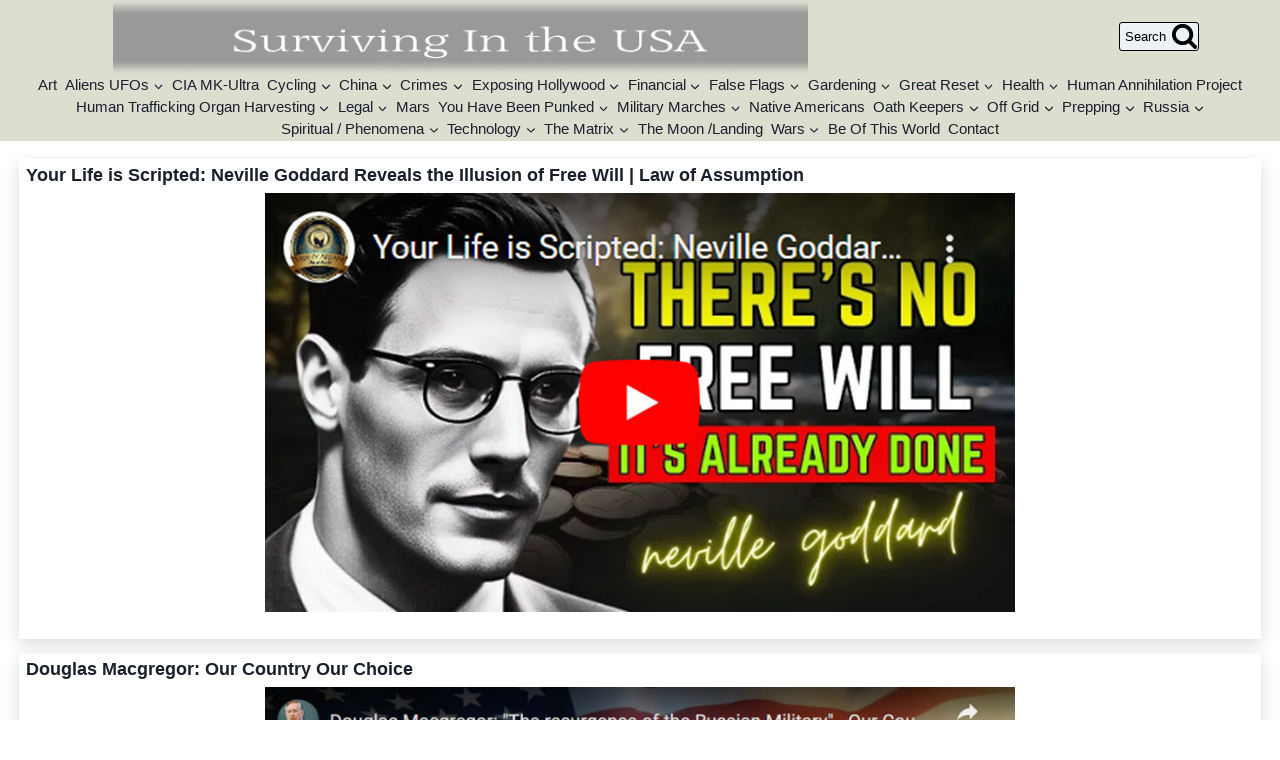

--- FILE ---
content_type: text/html; charset=UTF-8
request_url: http://survivingintheusa.com/16984-2/
body_size: 165494
content:
<!doctype html>
<html lang="en-US" class="no-js" itemtype="https://schema.org/WebPage" itemscope>
<head>
	<meta charset="UTF-8">
	<meta name="viewport" content="width=device-width, initial-scale=1, minimum-scale=1">
	<title>Home</title>
<meta name='robots' content='max-image-preview:large, max-snippet:-1, max-video-preview:-1' />
	<style>img:is([sizes="auto" i], [sizes^="auto," i]) { contain-intrinsic-size: 3000px 1500px }</style>
	<link rel="canonical" href="http://survivingintheusa.com/16984-2/">
<meta name="description" content="Your Life is Scripted: Neville Goddard Reveals the Illusion of Free Will | Law of Assumption Douglas Macgregor: Our Country Our Choice Oct. 30, 2023 - EVs Are B">
<meta property="og:title" content="Home">
<meta property="og:type" content="article">
<meta property="og:image" content="http://survivingintheusa.com/wp-content/uploads/2023/09/Your-Life-is-Scripted-Neville-Goddard-Reveals-the-Illusion-of-Free-Will.jpg">
<meta property="og:image:width" content="750">
<meta property="og:image:height" content="419">
<meta property="og:image:alt" content="Your Life is Scripted Neville Goddard Reveals the Illusion of Free Will">
<meta property="og:description" content="Your Life is Scripted: Neville Goddard Reveals the Illusion of Free Will | Law of Assumption Douglas Macgregor: Our Country Our Choice Oct. 30, 2023 - EVs Are B">
<meta property="og:url" content="http://survivingintheusa.com/16984-2/">
<meta property="og:locale" content="en_US">
<meta property="article:published_time" content="2020-05-06T20:55:14-07:00">
<meta property="article:modified_time" content="2025-06-26T01:03:05-07:00">
<meta property="og:updated_time" content="2025-06-26T01:03:05-07:00">
<link rel='dns-prefetch' href='//fonts.googleapis.com' />
<link rel="alternate" type="application/rss+xml" title=" &raquo; Feed" href="http://survivingintheusa.com/feed/" />
<link rel="alternate" type="application/rss+xml" title=" &raquo; Comments Feed" href="http://survivingintheusa.com/comments/feed/" />
			<script>document.documentElement.classList.remove( 'no-js' );</script>
			<script>
window._wpemojiSettings = {"baseUrl":"https:\/\/s.w.org\/images\/core\/emoji\/16.0.1\/72x72\/","ext":".png","svgUrl":"https:\/\/s.w.org\/images\/core\/emoji\/16.0.1\/svg\/","svgExt":".svg","source":{"concatemoji":"http:\/\/survivingintheusa.com\/wp-includes\/js\/wp-emoji-release.min.js?ver=6.8.3"}};
/*! This file is auto-generated */
!function(s,n){var o,i,e;function c(e){try{var t={supportTests:e,timestamp:(new Date).valueOf()};sessionStorage.setItem(o,JSON.stringify(t))}catch(e){}}function p(e,t,n){e.clearRect(0,0,e.canvas.width,e.canvas.height),e.fillText(t,0,0);var t=new Uint32Array(e.getImageData(0,0,e.canvas.width,e.canvas.height).data),a=(e.clearRect(0,0,e.canvas.width,e.canvas.height),e.fillText(n,0,0),new Uint32Array(e.getImageData(0,0,e.canvas.width,e.canvas.height).data));return t.every(function(e,t){return e===a[t]})}function u(e,t){e.clearRect(0,0,e.canvas.width,e.canvas.height),e.fillText(t,0,0);for(var n=e.getImageData(16,16,1,1),a=0;a<n.data.length;a++)if(0!==n.data[a])return!1;return!0}function f(e,t,n,a){switch(t){case"flag":return n(e,"\ud83c\udff3\ufe0f\u200d\u26a7\ufe0f","\ud83c\udff3\ufe0f\u200b\u26a7\ufe0f")?!1:!n(e,"\ud83c\udde8\ud83c\uddf6","\ud83c\udde8\u200b\ud83c\uddf6")&&!n(e,"\ud83c\udff4\udb40\udc67\udb40\udc62\udb40\udc65\udb40\udc6e\udb40\udc67\udb40\udc7f","\ud83c\udff4\u200b\udb40\udc67\u200b\udb40\udc62\u200b\udb40\udc65\u200b\udb40\udc6e\u200b\udb40\udc67\u200b\udb40\udc7f");case"emoji":return!a(e,"\ud83e\udedf")}return!1}function g(e,t,n,a){var r="undefined"!=typeof WorkerGlobalScope&&self instanceof WorkerGlobalScope?new OffscreenCanvas(300,150):s.createElement("canvas"),o=r.getContext("2d",{willReadFrequently:!0}),i=(o.textBaseline="top",o.font="600 32px Arial",{});return e.forEach(function(e){i[e]=t(o,e,n,a)}),i}function t(e){var t=s.createElement("script");t.src=e,t.defer=!0,s.head.appendChild(t)}"undefined"!=typeof Promise&&(o="wpEmojiSettingsSupports",i=["flag","emoji"],n.supports={everything:!0,everythingExceptFlag:!0},e=new Promise(function(e){s.addEventListener("DOMContentLoaded",e,{once:!0})}),new Promise(function(t){var n=function(){try{var e=JSON.parse(sessionStorage.getItem(o));if("object"==typeof e&&"number"==typeof e.timestamp&&(new Date).valueOf()<e.timestamp+604800&&"object"==typeof e.supportTests)return e.supportTests}catch(e){}return null}();if(!n){if("undefined"!=typeof Worker&&"undefined"!=typeof OffscreenCanvas&&"undefined"!=typeof URL&&URL.createObjectURL&&"undefined"!=typeof Blob)try{var e="postMessage("+g.toString()+"("+[JSON.stringify(i),f.toString(),p.toString(),u.toString()].join(",")+"));",a=new Blob([e],{type:"text/javascript"}),r=new Worker(URL.createObjectURL(a),{name:"wpTestEmojiSupports"});return void(r.onmessage=function(e){c(n=e.data),r.terminate(),t(n)})}catch(e){}c(n=g(i,f,p,u))}t(n)}).then(function(e){for(var t in e)n.supports[t]=e[t],n.supports.everything=n.supports.everything&&n.supports[t],"flag"!==t&&(n.supports.everythingExceptFlag=n.supports.everythingExceptFlag&&n.supports[t]);n.supports.everythingExceptFlag=n.supports.everythingExceptFlag&&!n.supports.flag,n.DOMReady=!1,n.readyCallback=function(){n.DOMReady=!0}}).then(function(){return e}).then(function(){var e;n.supports.everything||(n.readyCallback(),(e=n.source||{}).concatemoji?t(e.concatemoji):e.wpemoji&&e.twemoji&&(t(e.twemoji),t(e.wpemoji)))}))}((window,document),window._wpemojiSettings);
</script>
<style id='wp-emoji-styles-inline-css'>

	img.wp-smiley, img.emoji {
		display: inline !important;
		border: none !important;
		box-shadow: none !important;
		height: 1em !important;
		width: 1em !important;
		margin: 0 0.07em !important;
		vertical-align: -0.1em !important;
		background: none !important;
		padding: 0 !important;
	}
</style>
<link rel='stylesheet' id='wp-block-library-css' href='http://survivingintheusa.com/wp-includes/css/dist/block-library/style.min.css?ver=6.8.3' media='all' />
<style id='classic-theme-styles-inline-css'>
/*! This file is auto-generated */
.wp-block-button__link{color:#fff;background-color:#32373c;border-radius:9999px;box-shadow:none;text-decoration:none;padding:calc(.667em + 2px) calc(1.333em + 2px);font-size:1.125em}.wp-block-file__button{background:#32373c;color:#fff;text-decoration:none}
</style>
<link rel='stylesheet' id='dashicons-css' href='http://survivingintheusa.com/wp-includes/css/dashicons.min.css?ver=6.8.3' media='all' />
<link rel='stylesheet' id='buttons-css' href='http://survivingintheusa.com/wp-includes/css/buttons.min.css?ver=6.8.3' media='all' />
<link rel='stylesheet' id='forms-css' href='http://survivingintheusa.com/wp-admin/css/forms.min.css?ver=6.8.3' media='all' />
<link rel='stylesheet' id='mediaelement-css' href='http://survivingintheusa.com/wp-includes/js/mediaelement/mediaelementplayer-legacy.min.css?ver=4.2.17' media='all' />
<link rel='stylesheet' id='wp-mediaelement-css' href='http://survivingintheusa.com/wp-includes/js/mediaelement/wp-mediaelement.min.css?ver=6.8.3' media='all' />
<link rel='stylesheet' id='media-views-css' href='http://survivingintheusa.com/wp-includes/css/media-views.min.css?ver=6.8.3' media='all' />
<link rel='stylesheet' id='sowb-widget-block-css' href='http://survivingintheusa.com/wp-content/plugins/so-widgets-bundle/compat/block-editor/widget-block.css?ver=6.8.3' media='all' />
<link rel='stylesheet' id='wp-color-picker-css' href='http://survivingintheusa.com/wp-admin/css/color-picker.min.css?ver=6.8.3' media='all' />
<link rel='stylesheet' id='siteorigin-widget-admin-css' href='http://survivingintheusa.com/wp-content/plugins/so-widgets-bundle/base/css/admin.css?ver=1.70.0' media='all' />
<link rel='stylesheet' id='imgareaselect-css' href='http://survivingintheusa.com/wp-includes/js/imgareaselect/imgareaselect.css?ver=0.9.8' media='all' />
<link rel='stylesheet' id='media-library-organizer-media-css' href='http://survivingintheusa.com/wp-content/plugins/media-library-organizer/assets/css/media.css?ver=2.0.2' media='all' />
<link rel='stylesheet' id='wpzinc-admin-selectize-css' href='http://survivingintheusa.com/wp-content/plugins/media-library-organizer/_modules/dashboard/css/selectize.css?ver=2.0.2' media='all' />
<link rel='stylesheet' id='so-icon-field-css' href='http://survivingintheusa.com/wp-content/plugins/so-widgets-bundle/base/inc/fields/css/icon-field.css?ver=1.70.0' media='all' />
<link rel='stylesheet' id='so-media-field-css' href='http://survivingintheusa.com/wp-content/plugins/so-widgets-bundle/base/inc/fields/css/media-field.css?ver=1.70.0' media='all' />
<link rel='stylesheet' id='so-measurement-field-css' href='http://survivingintheusa.com/wp-content/plugins/so-widgets-bundle/base/inc/fields/css/measurement-field.css?ver=1.70.0' media='all' />
<link rel='stylesheet' id='so-multi-measurement-field-css' href='http://survivingintheusa.com/wp-content/plugins/so-widgets-bundle/base/inc/fields/css/multi-measurement-field.css?ver=1.70.0' media='all' />
<link rel='stylesheet' id='sow-button-base-css' href='http://survivingintheusa.com/wp-content/plugins/so-widgets-bundle/widgets/button/css/style.css?ver=1.70.0' media='all' />
<link rel='stylesheet' id='so-location-field-css' href='http://survivingintheusa.com/wp-content/plugins/so-widgets-bundle/widgets/google-map/fields/css/location-field.css?ver=1.70.0' media='all' />
<link rel='stylesheet' id='editor-buttons-css' href='http://survivingintheusa.com/wp-includes/css/editor.min.css?ver=6.8.3' media='all' />
<link rel='stylesheet' id='so-tinymce-field-css' href='http://survivingintheusa.com/wp-content/plugins/so-widgets-bundle/base/inc/fields/css/tinymce-field.css?ver=1.70.0' media='all' />
<link rel='stylesheet' id='slick-css' href='http://survivingintheusa.com/wp-content/plugins/so-widgets-bundle/css/lib/slick.css?ver=1.8.1' media='all' />
<link rel='stylesheet' id='siteorigin-widgets-css' href='http://survivingintheusa.com/wp-content/plugins/so-widgets-bundle/widgets/features/css/style.css?ver=1.70.0' media='all' />
<link rel='stylesheet' id='sow-slider-slider-css' href='http://survivingintheusa.com/wp-content/plugins/so-widgets-bundle/css/slider/slider.css?ver=1.70.0' media='all' />
<link rel='stylesheet' id='so-order-field-css' href='http://survivingintheusa.com/wp-content/plugins/so-widgets-bundle/base/inc/fields/css/order-field.css?ver=1.70.0' media='all' />
<style id='global-styles-inline-css'>
:root{--wp--preset--aspect-ratio--square: 1;--wp--preset--aspect-ratio--4-3: 4/3;--wp--preset--aspect-ratio--3-4: 3/4;--wp--preset--aspect-ratio--3-2: 3/2;--wp--preset--aspect-ratio--2-3: 2/3;--wp--preset--aspect-ratio--16-9: 16/9;--wp--preset--aspect-ratio--9-16: 9/16;--wp--preset--color--black: #000000;--wp--preset--color--cyan-bluish-gray: #abb8c3;--wp--preset--color--white: #ffffff;--wp--preset--color--pale-pink: #f78da7;--wp--preset--color--vivid-red: #cf2e2e;--wp--preset--color--luminous-vivid-orange: #ff6900;--wp--preset--color--luminous-vivid-amber: #fcb900;--wp--preset--color--light-green-cyan: #7bdcb5;--wp--preset--color--vivid-green-cyan: #00d084;--wp--preset--color--pale-cyan-blue: #8ed1fc;--wp--preset--color--vivid-cyan-blue: #0693e3;--wp--preset--color--vivid-purple: #9b51e0;--wp--preset--color--theme-palette-1: var(--global-palette1);--wp--preset--color--theme-palette-2: var(--global-palette2);--wp--preset--color--theme-palette-3: var(--global-palette3);--wp--preset--color--theme-palette-4: var(--global-palette4);--wp--preset--color--theme-palette-5: var(--global-palette5);--wp--preset--color--theme-palette-6: var(--global-palette6);--wp--preset--color--theme-palette-7: var(--global-palette7);--wp--preset--color--theme-palette-8: var(--global-palette8);--wp--preset--color--theme-palette-9: var(--global-palette9);--wp--preset--gradient--vivid-cyan-blue-to-vivid-purple: linear-gradient(135deg,rgba(6,147,227,1) 0%,rgb(155,81,224) 100%);--wp--preset--gradient--light-green-cyan-to-vivid-green-cyan: linear-gradient(135deg,rgb(122,220,180) 0%,rgb(0,208,130) 100%);--wp--preset--gradient--luminous-vivid-amber-to-luminous-vivid-orange: linear-gradient(135deg,rgba(252,185,0,1) 0%,rgba(255,105,0,1) 100%);--wp--preset--gradient--luminous-vivid-orange-to-vivid-red: linear-gradient(135deg,rgba(255,105,0,1) 0%,rgb(207,46,46) 100%);--wp--preset--gradient--very-light-gray-to-cyan-bluish-gray: linear-gradient(135deg,rgb(238,238,238) 0%,rgb(169,184,195) 100%);--wp--preset--gradient--cool-to-warm-spectrum: linear-gradient(135deg,rgb(74,234,220) 0%,rgb(151,120,209) 20%,rgb(207,42,186) 40%,rgb(238,44,130) 60%,rgb(251,105,98) 80%,rgb(254,248,76) 100%);--wp--preset--gradient--blush-light-purple: linear-gradient(135deg,rgb(255,206,236) 0%,rgb(152,150,240) 100%);--wp--preset--gradient--blush-bordeaux: linear-gradient(135deg,rgb(254,205,165) 0%,rgb(254,45,45) 50%,rgb(107,0,62) 100%);--wp--preset--gradient--luminous-dusk: linear-gradient(135deg,rgb(255,203,112) 0%,rgb(199,81,192) 50%,rgb(65,88,208) 100%);--wp--preset--gradient--pale-ocean: linear-gradient(135deg,rgb(255,245,203) 0%,rgb(182,227,212) 50%,rgb(51,167,181) 100%);--wp--preset--gradient--electric-grass: linear-gradient(135deg,rgb(202,248,128) 0%,rgb(113,206,126) 100%);--wp--preset--gradient--midnight: linear-gradient(135deg,rgb(2,3,129) 0%,rgb(40,116,252) 100%);--wp--preset--font-size--small: var(--global-font-size-small);--wp--preset--font-size--medium: var(--global-font-size-medium);--wp--preset--font-size--large: var(--global-font-size-large);--wp--preset--font-size--x-large: 42px;--wp--preset--font-size--larger: var(--global-font-size-larger);--wp--preset--font-size--xxlarge: var(--global-font-size-xxlarge);--wp--preset--spacing--20: 0.44rem;--wp--preset--spacing--30: 0.67rem;--wp--preset--spacing--40: 1rem;--wp--preset--spacing--50: 1.5rem;--wp--preset--spacing--60: 2.25rem;--wp--preset--spacing--70: 3.38rem;--wp--preset--spacing--80: 5.06rem;--wp--preset--shadow--natural: 6px 6px 9px rgba(0, 0, 0, 0.2);--wp--preset--shadow--deep: 12px 12px 50px rgba(0, 0, 0, 0.4);--wp--preset--shadow--sharp: 6px 6px 0px rgba(0, 0, 0, 0.2);--wp--preset--shadow--outlined: 6px 6px 0px -3px rgba(255, 255, 255, 1), 6px 6px rgba(0, 0, 0, 1);--wp--preset--shadow--crisp: 6px 6px 0px rgba(0, 0, 0, 1);}:where(.is-layout-flex){gap: 0.5em;}:where(.is-layout-grid){gap: 0.5em;}body .is-layout-flex{display: flex;}.is-layout-flex{flex-wrap: wrap;align-items: center;}.is-layout-flex > :is(*, div){margin: 0;}body .is-layout-grid{display: grid;}.is-layout-grid > :is(*, div){margin: 0;}:where(.wp-block-columns.is-layout-flex){gap: 2em;}:where(.wp-block-columns.is-layout-grid){gap: 2em;}:where(.wp-block-post-template.is-layout-flex){gap: 1.25em;}:where(.wp-block-post-template.is-layout-grid){gap: 1.25em;}.has-black-color{color: var(--wp--preset--color--black) !important;}.has-cyan-bluish-gray-color{color: var(--wp--preset--color--cyan-bluish-gray) !important;}.has-white-color{color: var(--wp--preset--color--white) !important;}.has-pale-pink-color{color: var(--wp--preset--color--pale-pink) !important;}.has-vivid-red-color{color: var(--wp--preset--color--vivid-red) !important;}.has-luminous-vivid-orange-color{color: var(--wp--preset--color--luminous-vivid-orange) !important;}.has-luminous-vivid-amber-color{color: var(--wp--preset--color--luminous-vivid-amber) !important;}.has-light-green-cyan-color{color: var(--wp--preset--color--light-green-cyan) !important;}.has-vivid-green-cyan-color{color: var(--wp--preset--color--vivid-green-cyan) !important;}.has-pale-cyan-blue-color{color: var(--wp--preset--color--pale-cyan-blue) !important;}.has-vivid-cyan-blue-color{color: var(--wp--preset--color--vivid-cyan-blue) !important;}.has-vivid-purple-color{color: var(--wp--preset--color--vivid-purple) !important;}.has-black-background-color{background-color: var(--wp--preset--color--black) !important;}.has-cyan-bluish-gray-background-color{background-color: var(--wp--preset--color--cyan-bluish-gray) !important;}.has-white-background-color{background-color: var(--wp--preset--color--white) !important;}.has-pale-pink-background-color{background-color: var(--wp--preset--color--pale-pink) !important;}.has-vivid-red-background-color{background-color: var(--wp--preset--color--vivid-red) !important;}.has-luminous-vivid-orange-background-color{background-color: var(--wp--preset--color--luminous-vivid-orange) !important;}.has-luminous-vivid-amber-background-color{background-color: var(--wp--preset--color--luminous-vivid-amber) !important;}.has-light-green-cyan-background-color{background-color: var(--wp--preset--color--light-green-cyan) !important;}.has-vivid-green-cyan-background-color{background-color: var(--wp--preset--color--vivid-green-cyan) !important;}.has-pale-cyan-blue-background-color{background-color: var(--wp--preset--color--pale-cyan-blue) !important;}.has-vivid-cyan-blue-background-color{background-color: var(--wp--preset--color--vivid-cyan-blue) !important;}.has-vivid-purple-background-color{background-color: var(--wp--preset--color--vivid-purple) !important;}.has-black-border-color{border-color: var(--wp--preset--color--black) !important;}.has-cyan-bluish-gray-border-color{border-color: var(--wp--preset--color--cyan-bluish-gray) !important;}.has-white-border-color{border-color: var(--wp--preset--color--white) !important;}.has-pale-pink-border-color{border-color: var(--wp--preset--color--pale-pink) !important;}.has-vivid-red-border-color{border-color: var(--wp--preset--color--vivid-red) !important;}.has-luminous-vivid-orange-border-color{border-color: var(--wp--preset--color--luminous-vivid-orange) !important;}.has-luminous-vivid-amber-border-color{border-color: var(--wp--preset--color--luminous-vivid-amber) !important;}.has-light-green-cyan-border-color{border-color: var(--wp--preset--color--light-green-cyan) !important;}.has-vivid-green-cyan-border-color{border-color: var(--wp--preset--color--vivid-green-cyan) !important;}.has-pale-cyan-blue-border-color{border-color: var(--wp--preset--color--pale-cyan-blue) !important;}.has-vivid-cyan-blue-border-color{border-color: var(--wp--preset--color--vivid-cyan-blue) !important;}.has-vivid-purple-border-color{border-color: var(--wp--preset--color--vivid-purple) !important;}.has-vivid-cyan-blue-to-vivid-purple-gradient-background{background: var(--wp--preset--gradient--vivid-cyan-blue-to-vivid-purple) !important;}.has-light-green-cyan-to-vivid-green-cyan-gradient-background{background: var(--wp--preset--gradient--light-green-cyan-to-vivid-green-cyan) !important;}.has-luminous-vivid-amber-to-luminous-vivid-orange-gradient-background{background: var(--wp--preset--gradient--luminous-vivid-amber-to-luminous-vivid-orange) !important;}.has-luminous-vivid-orange-to-vivid-red-gradient-background{background: var(--wp--preset--gradient--luminous-vivid-orange-to-vivid-red) !important;}.has-very-light-gray-to-cyan-bluish-gray-gradient-background{background: var(--wp--preset--gradient--very-light-gray-to-cyan-bluish-gray) !important;}.has-cool-to-warm-spectrum-gradient-background{background: var(--wp--preset--gradient--cool-to-warm-spectrum) !important;}.has-blush-light-purple-gradient-background{background: var(--wp--preset--gradient--blush-light-purple) !important;}.has-blush-bordeaux-gradient-background{background: var(--wp--preset--gradient--blush-bordeaux) !important;}.has-luminous-dusk-gradient-background{background: var(--wp--preset--gradient--luminous-dusk) !important;}.has-pale-ocean-gradient-background{background: var(--wp--preset--gradient--pale-ocean) !important;}.has-electric-grass-gradient-background{background: var(--wp--preset--gradient--electric-grass) !important;}.has-midnight-gradient-background{background: var(--wp--preset--gradient--midnight) !important;}.has-small-font-size{font-size: var(--wp--preset--font-size--small) !important;}.has-medium-font-size{font-size: var(--wp--preset--font-size--medium) !important;}.has-large-font-size{font-size: var(--wp--preset--font-size--large) !important;}.has-x-large-font-size{font-size: var(--wp--preset--font-size--x-large) !important;}
:where(.wp-block-post-template.is-layout-flex){gap: 1.25em;}:where(.wp-block-post-template.is-layout-grid){gap: 1.25em;}
:where(.wp-block-columns.is-layout-flex){gap: 2em;}:where(.wp-block-columns.is-layout-grid){gap: 2em;}
:root :where(.wp-block-pullquote){font-size: 1.5em;line-height: 1.6;}
</style>
<link rel='stylesheet' id='siteorigin-panels-front-css' href='http://survivingintheusa.com/wp-content/plugins/siteorigin-panels/css/front-flex.min.css?ver=2.33.3' media='all' />
<link rel='stylesheet' id='kadence-global-css' href='http://survivingintheusa.com/wp-content/themes/kadence/assets/css/global.min.css?ver=1.3.6' media='all' />
<style id='kadence-global-inline-css'>
/* Kadence Base CSS */
:root{--global-palette1:#2B6CB0;--global-palette2:#215387;--global-palette3:#1A202C;--global-palette4:#2D3748;--global-palette5:#4A5568;--global-palette6:#718096;--global-palette7:#EDF2F7;--global-palette8:#F7FAFC;--global-palette9:#ffffff;--global-palette9rgb:255, 255, 255;--global-palette-highlight:#2b2db0;--global-palette-highlight-alt:#872138;--global-palette-highlight-alt2:var(--global-palette9);--global-palette-btn-bg:var(--global-palette1);--global-palette-btn-bg-hover:var(--global-palette2);--global-palette-btn:var(--global-palette9);--global-palette-btn-hover:#cf5252;--global-body-font-family:-apple-system,BlinkMacSystemFont,"Segoe UI",Roboto,Oxygen-Sans,Ubuntu,Cantarell,"Helvetica Neue",sans-serif, "Apple Color Emoji", "Segoe UI Emoji", "Segoe UI Symbol";--global-heading-font-family:-apple-system,BlinkMacSystemFont,"Segoe UI",Roboto,Oxygen-Sans,Ubuntu,Cantarell,"Helvetica Neue",sans-serif, "Apple Color Emoji", "Segoe UI Emoji", "Segoe UI Symbol";--global-primary-nav-font-family:-apple-system,BlinkMacSystemFont,"Segoe UI",Roboto,Oxygen-Sans,Ubuntu,Cantarell,"Helvetica Neue",sans-serif, "Apple Color Emoji", "Segoe UI Emoji", "Segoe UI Symbol";--global-fallback-font:sans-serif;--global-display-fallback-font:sans-serif;--global-content-width:1601px;--global-content-wide-width:calc(1601px + 230px);--global-content-narrow-width:1383px;--global-content-edge-padding:2.53rem;--global-content-boxed-padding:1.16rem;--global-calc-content-width:calc(1601px - var(--global-content-edge-padding) - var(--global-content-edge-padding) );--wp--style--global--content-size:var(--global-calc-content-width);}.wp-site-blocks{--global-vw:calc( 100vw - ( 0.5 * var(--scrollbar-offset)));}body{background:#ffffff;-webkit-font-smoothing:antialiased;-moz-osx-font-smoothing:grayscale;}body, input, select, optgroup, textarea{font-style:normal;font-weight:400;font-size:17px;line-height:1.1;font-family:var(--global-body-font-family);color:var(--global-palette4);}.content-bg, body.content-style-unboxed .site{background:#ffffff;}h1,h2,h3,h4,h5,h6{font-family:var(--global-heading-font-family);}h1{font-style:normal;font-weight:700;font-size:18px;line-height:1;color:var(--global-palette3);}h2{font-style:normal;font-weight:700;font-size:18px;line-height:1;color:var(--global-palette3);}h3{font-style:normal;font-weight:700;font-size:21px;line-height:1.5;color:var(--global-palette3);}h4{font-style:normal;font-weight:700;font-size:19px;line-height:1.5;color:var(--global-palette4);}h5{font-style:normal;font-weight:700;font-size:18px;line-height:1.5;color:var(--global-palette4);}h6{font-style:normal;font-weight:700;font-size:18px;line-height:1;color:var(--global-palette5);}.entry-hero h1{font-style:normal;font-size:14px;}.entry-hero .kadence-breadcrumbs, .entry-hero .search-form{font-style:normal;line-height:1.1;}.entry-hero .kadence-breadcrumbs{max-width:1601px;}.site-container, .site-header-row-layout-contained, .site-footer-row-layout-contained, .entry-hero-layout-contained, .comments-area, .alignfull > .wp-block-cover__inner-container, .alignwide > .wp-block-cover__inner-container{max-width:var(--global-content-width);}.content-width-narrow .content-container.site-container, .content-width-narrow .hero-container.site-container{max-width:var(--global-content-narrow-width);}@media all and (min-width: 1831px){.wp-site-blocks .content-container  .alignwide{margin-left:-115px;margin-right:-115px;width:unset;max-width:unset;}}@media all and (min-width: 1643px){.content-width-narrow .wp-site-blocks .content-container .alignwide{margin-left:-130px;margin-right:-130px;width:unset;max-width:unset;}}.content-style-boxed .wp-site-blocks .entry-content .alignwide{margin-left:calc( -1 * var( --global-content-boxed-padding ) );margin-right:calc( -1 * var( --global-content-boxed-padding ) );}.content-area{margin-top:1.69rem;margin-bottom:1.69rem;}@media all and (max-width: 1024px){.content-area{margin-top:3rem;margin-bottom:3rem;}}@media all and (max-width: 767px){.content-area{margin-top:2rem;margin-bottom:2rem;}}@media all and (max-width: 1024px){:root{--global-content-boxed-padding:2rem;}}@media all and (max-width: 767px){:root{--global-content-boxed-padding:1.5rem;}}.entry-content-wrap{padding:1.16rem;}@media all and (max-width: 1024px){.entry-content-wrap{padding:2rem;}}@media all and (max-width: 767px){.entry-content-wrap{padding:1.5rem;}}.entry.single-entry{box-shadow:0px 15px 15px -10px var(--global-palette9);border-radius:19px 19px 19px 19px;}.entry.loop-entry{border-radius:55px 55px 55px 55px;overflow:hidden;box-shadow:0px 15px 15px -10px rgba(0,0,0,0.05);}.loop-entry .entry-content-wrap{padding:1.5rem;}@media all and (max-width: 1024px){.loop-entry .entry-content-wrap{padding:2rem;}}@media all and (max-width: 767px){.loop-entry .entry-content-wrap{padding:1.7rem;}}button, .button, .wp-block-button__link, input[type="button"], input[type="reset"], input[type="submit"], .fl-button, .elementor-button-wrapper .elementor-button, .wc-block-components-checkout-place-order-button, .wc-block-cart__submit{font-style:normal;font-weight:400;font-size:13px;font-family:-apple-system,BlinkMacSystemFont,"Segoe UI",Roboto,Oxygen-Sans,Ubuntu,Cantarell,"Helvetica Neue",sans-serif, "Apple Color Emoji", "Segoe UI Emoji", "Segoe UI Symbol";padding:41px 41px 41px 41px;box-shadow:0px 0px 0px -7px rgba(0,0,0,0);}.wp-block-button.is-style-outline .wp-block-button__link{padding:41px 41px 41px 41px;}button:hover, button:focus, button:active, .button:hover, .button:focus, .button:active, .wp-block-button__link:hover, .wp-block-button__link:focus, .wp-block-button__link:active, input[type="button"]:hover, input[type="button"]:focus, input[type="button"]:active, input[type="reset"]:hover, input[type="reset"]:focus, input[type="reset"]:active, input[type="submit"]:hover, input[type="submit"]:focus, input[type="submit"]:active, .elementor-button-wrapper .elementor-button:hover, .elementor-button-wrapper .elementor-button:focus, .elementor-button-wrapper .elementor-button:active, .wc-block-cart__submit:hover{box-shadow:0px 15px 25px -7px rgba(0,0,0,0.1);}.kb-button.kb-btn-global-outline.kb-btn-global-inherit{padding-top:calc(41px - 2px);padding-right:calc(41px - 2px);padding-bottom:calc(41px - 2px);padding-left:calc(41px - 2px);}.entry-content :where(.wp-block-image) img, .entry-content :where(.wp-block-kadence-image) img{border-radius:10px;}@media all and (min-width: 1025px){.transparent-header .entry-hero .entry-hero-container-inner{padding-top:calc(10px + 10px);}}@media all and (max-width: 1024px){.mobile-transparent-header .entry-hero .entry-hero-container-inner{padding-top:calc(10px + 10px);}}@media all and (max-width: 767px){.mobile-transparent-header .entry-hero .entry-hero-container-inner{padding-top:calc(10px + 10px);}}.page-title .entry-meta{font-style:normal;font-weight:400;font-family:-apple-system,BlinkMacSystemFont,"Segoe UI",Roboto,Oxygen-Sans,Ubuntu,Cantarell,"Helvetica Neue",sans-serif, "Apple Color Emoji", "Segoe UI Emoji", "Segoe UI Symbol";}.page-title .kadence-breadcrumbs{font-style:normal;font-weight:400;font-size:16px;font-family:"Arial Black", Gadget, sans-serif;color:#910e0e;}.entry-hero.page-hero-section .entry-header{min-height:200px;}.comment-metadata a:not(.comment-edit-link), .comment-body .edit-link:before{display:none;}
/* Kadence Header CSS */
.wp-site-blocks #mobile-header{display:block;}.wp-site-blocks #main-header{display:none;}@media all and (min-width: 902px){.wp-site-blocks #mobile-header{display:none;}.wp-site-blocks #main-header{display:block;}}@media all and (max-width: 901px){.mobile-transparent-header #masthead{position:absolute;left:0px;right:0px;z-index:100;}.kadence-scrollbar-fixer.mobile-transparent-header #masthead{right:var(--scrollbar-offset,0);}.mobile-transparent-header #masthead, .mobile-transparent-header .site-top-header-wrap .site-header-row-container-inner, .mobile-transparent-header .site-main-header-wrap .site-header-row-container-inner, .mobile-transparent-header .site-bottom-header-wrap .site-header-row-container-inner{background:transparent;}.site-header-row-tablet-layout-fullwidth, .site-header-row-tablet-layout-standard{padding:0px;}}@media all and (min-width: 902px){.transparent-header #masthead{position:absolute;left:0px;right:0px;z-index:100;}.transparent-header.kadence-scrollbar-fixer #masthead{right:var(--scrollbar-offset,0);}.transparent-header #masthead, .transparent-header .site-top-header-wrap .site-header-row-container-inner, .transparent-header .site-main-header-wrap .site-header-row-container-inner, .transparent-header .site-bottom-header-wrap .site-header-row-container-inner{background:transparent;}}.site-branding a.brand img{max-width:695px;}.site-branding a.brand img.svg-logo-image{width:695px;}.site-branding{padding:0px 0px 0px 32px;}#masthead, #masthead .kadence-sticky-header.item-is-fixed:not(.item-at-start):not(.site-header-row-container):not(.site-main-header-wrap), #masthead .kadence-sticky-header.item-is-fixed:not(.item-at-start) > .site-header-row-container-inner{background:rgba(137,137,94,0.29);}.site-main-header-inner-wrap{min-height:10px;}.site-main-header-wrap .site-header-row-container-inner>.site-container{padding:1px 1px 1px 1px;}.site-top-header-inner-wrap{min-height:10px;}.header-navigation[class*="header-navigation-style-underline"] .header-menu-container.primary-menu-container>ul>li>a:after{width:calc( 100% - 0.54em);}.main-navigation .primary-menu-container > ul > li.menu-item > a{padding-left:calc(0.54em / 2);padding-right:calc(0.54em / 2);padding-top:0.19em;padding-bottom:0.19em;color:var(--global-palette3);}.main-navigation .primary-menu-container > ul > li.menu-item .dropdown-nav-special-toggle{right:calc(0.54em / 2);}.main-navigation .primary-menu-container > ul li.menu-item > a{font-style:normal;font-weight:500;font-size:15px;font-family:var(--global-primary-nav-font-family);}.main-navigation .primary-menu-container > ul > li.menu-item > a:hover{color:#ffffff;background:#5863dc;}.main-navigation .primary-menu-container > ul > li.menu-item.current-menu-item > a{color:#ff0000;}.header-navigation .header-menu-container ul ul.sub-menu, .header-navigation .header-menu-container ul ul.submenu{background:#2020a3;box-shadow:0px 2px 13px 0px rgba(0,0,0,0.1);}.header-navigation .header-menu-container ul ul li.menu-item, .header-menu-container ul.menu > li.kadence-menu-mega-enabled > ul > li.menu-item > a{border-bottom:4px solid rgba(255,255,255,0.1);}.header-navigation .header-menu-container ul ul li.menu-item > a{width:289px;padding-top:0.2em;padding-bottom:0.2em;color:#feffff;font-style:normal;font-weight:500;font-family:-apple-system,BlinkMacSystemFont,"Segoe UI",Roboto,Oxygen-Sans,Ubuntu,Cantarell,"Helvetica Neue",sans-serif, "Apple Color Emoji", "Segoe UI Emoji", "Segoe UI Symbol";}.header-navigation .header-menu-container ul ul li.menu-item > a:hover{color:#ffffff;background:#5863e5;}.header-navigation .header-menu-container ul ul li.menu-item.current-menu-item > a{color:#ffff00;background:#0edd56;}.mobile-toggle-open-container .menu-toggle-open, .mobile-toggle-open-container .menu-toggle-open:focus{background:#ea4e0b;color:#973007;padding:0.4em 0.6em 0.4em 0.6em;font-size:14px;}.mobile-toggle-open-container .menu-toggle-open.menu-toggle-style-bordered{border:3px solid currentColor;}.mobile-toggle-open-container .menu-toggle-open .menu-toggle-icon{font-size:0px;}.mobile-toggle-open-container .menu-toggle-open:hover, .mobile-toggle-open-container .menu-toggle-open:focus-visible{color:#cd0909;background:#ea2424;}.mobile-navigation ul li{font-style:normal;font-size:15px;}.mobile-navigation ul li a{padding-top:0em;padding-bottom:0em;}.mobile-navigation ul li > a, .mobile-navigation ul li.menu-item-has-children > .drawer-nav-drop-wrap{background:#eaebea;color:#0a0a0a;}.mobile-navigation ul li.current-menu-item > a, .mobile-navigation ul li.current-menu-item.menu-item-has-children > .drawer-nav-drop-wrap{color:#1227ff;}.mobile-navigation ul li.menu-item-has-children .drawer-nav-drop-wrap, .mobile-navigation ul li:not(.menu-item-has-children) a{border-bottom:1px solid rgba(255,255,255,0.1);}.mobile-navigation:not(.drawer-navigation-parent-toggle-true) ul li.menu-item-has-children .drawer-nav-drop-wrap button{border-left:1px solid rgba(255,255,255,0.1);}#mobile-drawer .drawer-header .drawer-toggle{padding:0.6em 0.15em 0.24em 0.15em;font-size:9px;}.search-toggle-open-container .search-toggle-open{background:var(--global-palette7);color:#000000;padding:0em 0em 0em 0.35em;margin:0px 0px 0px 20px;font-style:normal;font-weight:400;font-family:-apple-system,BlinkMacSystemFont,"Segoe UI",Roboto,Oxygen-Sans,Ubuntu,Cantarell,"Helvetica Neue",sans-serif, "Apple Color Emoji", "Segoe UI Emoji", "Segoe UI Symbol";}.search-toggle-open-container .search-toggle-open.search-toggle-style-bordered{border:1px solid currentColor;}.search-toggle-open-container .search-toggle-open .search-toggle-icon{font-size:2.11em;}.search-toggle-open-container .search-toggle-open:hover, .search-toggle-open-container .search-toggle-open:focus{color:var(--global-palette-highlight);}#search-drawer .drawer-inner .drawer-content form input.search-field, #search-drawer .drawer-inner .drawer-content form .kadence-search-icon-wrap, #search-drawer .drawer-header{color:var(--global-palette4);}#search-drawer .drawer-inner .drawer-content form input.search-field:focus, #search-drawer .drawer-inner .drawer-content form input.search-submit:hover ~ .kadence-search-icon-wrap, #search-drawer .drawer-inner .drawer-content form button[type="submit"]:hover ~ .kadence-search-icon-wrap{color:var(--global-palette4);}#search-drawer .drawer-inner{background:var(--global-palette1);}
/* Kadence Footer CSS */
.site-bottom-footer-inner-wrap{padding-top:30px;padding-bottom:30px;grid-column-gap:30px;}.site-bottom-footer-inner-wrap .widget{margin-bottom:30px;}.site-bottom-footer-inner-wrap .site-footer-section:not(:last-child):after{right:calc(-30px / 2);}
</style>
<link rel='stylesheet' id='kadence-simplelightbox-css-css' href='http://survivingintheusa.com/wp-content/themes/kadence/assets/css/simplelightbox.min.css?ver=1.3.6' media='all' />
<link rel='stylesheet' id='kadence-header-css' href='http://survivingintheusa.com/wp-content/themes/kadence/assets/css/header.min.css?ver=1.3.6' media='all' />
<link rel='stylesheet' id='kadence-content-css' href='http://survivingintheusa.com/wp-content/themes/kadence/assets/css/content.min.css?ver=1.3.6' media='all' />
<link rel='stylesheet' id='kadence-footer-css' href='http://survivingintheusa.com/wp-content/themes/kadence/assets/css/footer.min.css?ver=1.3.6' media='all' />
<link rel='stylesheet' id='fancybox-css' href='http://survivingintheusa.com/wp-content/plugins/easy-fancybox/fancybox/1.5.4/jquery.fancybox.min.css?ver=6.8.3' media='screen' />
<link rel='stylesheet' id='sow-google-font-actor-css' href='https://fonts.googleapis.com/css?family=Actor%3A400&#038;ver=6.8.3' media='all' />
<link rel='stylesheet' id='sow-button-atom-9b21d7431b4f-css' href='http://survivingintheusa.com/wp-content/uploads/siteorigin-widgets/sow-button-atom-9b21d7431b4f.css?ver=6.8.3' media='all' />
<link rel='stylesheet' id='sow-button-atom-33ceb56a39c8-css' href='http://survivingintheusa.com/wp-content/uploads/siteorigin-widgets/sow-button-atom-33ceb56a39c8.css?ver=6.8.3' media='all' />
<link rel='stylesheet' id='sow-button-atom-853908b57b93-css' href='http://survivingintheusa.com/wp-content/uploads/siteorigin-widgets/sow-button-atom-853908b57b93.css?ver=6.8.3' media='all' />
<link rel='stylesheet' id='sow-button-atom-08893969352f-css' href='http://survivingintheusa.com/wp-content/uploads/siteorigin-widgets/sow-button-atom-08893969352f.css?ver=6.8.3' media='all' />
<link rel='stylesheet' id='sow-button-atom-c239ff63cd16-css' href='http://survivingintheusa.com/wp-content/uploads/siteorigin-widgets/sow-button-atom-c239ff63cd16.css?ver=6.8.3' media='all' />
<link rel='stylesheet' id='siteorigin-widget-icon-font-fontawesome-css' href='http://survivingintheusa.com/wp-content/plugins/so-widgets-bundle/icons/fontawesome/style.css?ver=6.8.3' media='all' />
<link rel='stylesheet' id='sow-button-atom-a24fb1e98893-css' href='http://survivingintheusa.com/wp-content/uploads/siteorigin-widgets/sow-button-atom-a24fb1e98893.css?ver=6.8.3' media='all' />
<link rel='stylesheet' id='sow-button-atom-932c977e7738-css' href='http://survivingintheusa.com/wp-content/uploads/siteorigin-widgets/sow-button-atom-932c977e7738.css?ver=6.8.3' media='all' />
<link rel='stylesheet' id='sow-button-atom-1008766fd7e3-css' href='http://survivingintheusa.com/wp-content/uploads/siteorigin-widgets/sow-button-atom-1008766fd7e3.css?ver=6.8.3' media='all' />
<link rel='stylesheet' id='sow-google-font-amiri-css' href='https://fonts.googleapis.com/css?family=Amiri%3A400&#038;ver=6.8.3' media='all' />
<link rel='stylesheet' id='sow-button-atom-9ca64578d65c-css' href='http://survivingintheusa.com/wp-content/uploads/siteorigin-widgets/sow-button-atom-9ca64578d65c.css?ver=6.8.3' media='all' />
<link rel='stylesheet' id='sow-button-atom-6a9a1d875463-css' href='http://survivingintheusa.com/wp-content/uploads/siteorigin-widgets/sow-button-atom-6a9a1d875463.css?ver=6.8.3' media='all' />
<link rel='stylesheet' id='sow-button-atom-e054cf08c19f-css' href='http://survivingintheusa.com/wp-content/uploads/siteorigin-widgets/sow-button-atom-e054cf08c19f.css?ver=6.8.3' media='all' />
<link rel='stylesheet' id='sow-button-atom-be386263ee80-css' href='http://survivingintheusa.com/wp-content/uploads/siteorigin-widgets/sow-button-atom-be386263ee80.css?ver=6.8.3' media='all' />
<link rel='stylesheet' id='sow-button-atom-1401b33d8843-css' href='http://survivingintheusa.com/wp-content/uploads/siteorigin-widgets/sow-button-atom-1401b33d8843.css?ver=6.8.3' media='all' />
<link rel='stylesheet' id='sow-button-atom-2d97f3ee2b1c-css' href='http://survivingintheusa.com/wp-content/uploads/siteorigin-widgets/sow-button-atom-2d97f3ee2b1c.css?ver=6.8.3' media='all' />
<link rel='stylesheet' id='sow-button-atom-0642980861eb-css' href='http://survivingintheusa.com/wp-content/uploads/siteorigin-widgets/sow-button-atom-0642980861eb.css?ver=6.8.3' media='all' />
<link rel='stylesheet' id='sow-button-atom-98290a6b79cf-css' href='http://survivingintheusa.com/wp-content/uploads/siteorigin-widgets/sow-button-atom-98290a6b79cf.css?ver=6.8.3' media='all' />
<link rel='stylesheet' id='sow-button-atom-87f68545a2c9-css' href='http://survivingintheusa.com/wp-content/uploads/siteorigin-widgets/sow-button-atom-87f68545a2c9.css?ver=6.8.3' media='all' />
<link rel='stylesheet' id='sow-button-atom-b1b9c824ee12-css' href='http://survivingintheusa.com/wp-content/uploads/siteorigin-widgets/sow-button-atom-b1b9c824ee12.css?ver=6.8.3' media='all' />
<link rel='stylesheet' id='sow-button-atom-79660c418b7c-css' href='http://survivingintheusa.com/wp-content/uploads/siteorigin-widgets/sow-button-atom-79660c418b7c.css?ver=6.8.3' media='all' />
<link rel='stylesheet' id='sow-button-atom-c2c9126a0e59-css' href='http://survivingintheusa.com/wp-content/uploads/siteorigin-widgets/sow-button-atom-c2c9126a0e59.css?ver=6.8.3' media='all' />
<link rel='stylesheet' id='sow-button-atom-2293929478cf-css' href='http://survivingintheusa.com/wp-content/uploads/siteorigin-widgets/sow-button-atom-2293929478cf.css?ver=6.8.3' media='all' />
<link rel='stylesheet' id='sow-button-atom-6ad9b7af4cd8-css' href='http://survivingintheusa.com/wp-content/uploads/siteorigin-widgets/sow-button-atom-6ad9b7af4cd8.css?ver=6.8.3' media='all' />
<link rel='stylesheet' id='sow-button-atom-3e00ef719975-css' href='http://survivingintheusa.com/wp-content/uploads/siteorigin-widgets/sow-button-atom-3e00ef719975.css?ver=6.8.3' media='all' />
<link rel='stylesheet' id='sow-button-atom-75cd5c5b5a8c-css' href='http://survivingintheusa.com/wp-content/uploads/siteorigin-widgets/sow-button-atom-75cd5c5b5a8c.css?ver=6.8.3' media='all' />
<link rel='stylesheet' id='sow-button-atom-ce12a1f7dc6c-css' href='http://survivingintheusa.com/wp-content/uploads/siteorigin-widgets/sow-button-atom-ce12a1f7dc6c.css?ver=6.8.3' media='all' />
<link rel='stylesheet' id='sow-button-atom-f9ca42a428bb-css' href='http://survivingintheusa.com/wp-content/uploads/siteorigin-widgets/sow-button-atom-f9ca42a428bb.css?ver=6.8.3' media='all' />
<link rel='stylesheet' id='sow-button-atom-6d339e575b73-css' href='http://survivingintheusa.com/wp-content/uploads/siteorigin-widgets/sow-button-atom-6d339e575b73.css?ver=6.8.3' media='all' />
<link rel='stylesheet' id='sow-google-font-viga-css' href='https://fonts.googleapis.com/css?family=Viga%3A400&#038;ver=6.8.3' media='all' />
<link rel='stylesheet' id='sow-button-atom-a5beed7c87a1-css' href='http://survivingintheusa.com/wp-content/uploads/siteorigin-widgets/sow-button-atom-a5beed7c87a1.css?ver=6.8.3' media='all' />
<link rel='stylesheet' id='sow-button-atom-5fd982a6f353-css' href='http://survivingintheusa.com/wp-content/uploads/siteorigin-widgets/sow-button-atom-5fd982a6f353.css?ver=6.8.3' media='all' />
<link rel='stylesheet' id='sow-button-wire-4e38779d1107-css' href='http://survivingintheusa.com/wp-content/uploads/siteorigin-widgets/sow-button-wire-4e38779d1107.css?ver=6.8.3' media='all' />
<link rel='stylesheet' id='sow-button-atom-3937fbdb7eb7-css' href='http://survivingintheusa.com/wp-content/uploads/siteorigin-widgets/sow-button-atom-3937fbdb7eb7.css?ver=6.8.3' media='all' />
<link rel='stylesheet' id='sow-button-atom-70c5c111c31f-css' href='http://survivingintheusa.com/wp-content/uploads/siteorigin-widgets/sow-button-atom-70c5c111c31f.css?ver=6.8.3' media='all' />
<link rel='stylesheet' id='sow-button-atom-b170b5649812-css' href='http://survivingintheusa.com/wp-content/uploads/siteorigin-widgets/sow-button-atom-b170b5649812.css?ver=6.8.3' media='all' />
<script src="http://survivingintheusa.com/wp-includes/js/tinymce/tinymce.min.js?ver=49110-20250317" id="wp-tinymce-root-js"></script>
<script src="http://survivingintheusa.com/wp-includes/js/tinymce/plugins/compat3x/plugin.min.js?ver=49110-20250317" id="wp-tinymce-js"></script>
<script src="http://survivingintheusa.com/wp-includes/js/jquery/jquery.min.js?ver=3.7.1" id="jquery-core-js"></script>
<script src="http://survivingintheusa.com/wp-includes/js/jquery/jquery-migrate.min.js?ver=3.4.1" id="jquery-migrate-js"></script>
<script src="http://survivingintheusa.com/wp-includes/js/dist/vendor/react.min.js?ver=18.3.1.1" id="react-js"></script>
<script src="http://survivingintheusa.com/wp-includes/js/dist/vendor/react-jsx-runtime.min.js?ver=18.3.1" id="react-jsx-runtime-js"></script>
<script src="http://survivingintheusa.com/wp-includes/js/dist/autop.min.js?ver=9fb50649848277dd318d" id="wp-autop-js"></script>
<script src="http://survivingintheusa.com/wp-includes/js/dist/vendor/wp-polyfill.min.js?ver=3.15.0" id="wp-polyfill-js"></script>
<script src="http://survivingintheusa.com/wp-includes/js/dist/blob.min.js?ver=9113eed771d446f4a556" id="wp-blob-js"></script>
<script src="http://survivingintheusa.com/wp-includes/js/dist/block-serialization-default-parser.min.js?ver=14d44daebf663d05d330" id="wp-block-serialization-default-parser-js"></script>
<script src="http://survivingintheusa.com/wp-includes/js/dist/hooks.min.js?ver=4d63a3d491d11ffd8ac6" id="wp-hooks-js"></script>
<script src="http://survivingintheusa.com/wp-includes/js/dist/deprecated.min.js?ver=e1f84915c5e8ae38964c" id="wp-deprecated-js"></script>
<script src="http://survivingintheusa.com/wp-includes/js/dist/dom.min.js?ver=80bd57c84b45cf04f4ce" id="wp-dom-js"></script>
<script src="http://survivingintheusa.com/wp-includes/js/dist/vendor/react-dom.min.js?ver=18.3.1.1" id="react-dom-js"></script>
<script src="http://survivingintheusa.com/wp-includes/js/dist/escape-html.min.js?ver=6561a406d2d232a6fbd2" id="wp-escape-html-js"></script>
<script src="http://survivingintheusa.com/wp-includes/js/dist/element.min.js?ver=a4eeeadd23c0d7ab1d2d" id="wp-element-js"></script>
<script src="http://survivingintheusa.com/wp-includes/js/dist/is-shallow-equal.min.js?ver=e0f9f1d78d83f5196979" id="wp-is-shallow-equal-js"></script>
<script src="http://survivingintheusa.com/wp-includes/js/dist/i18n.min.js?ver=5e580eb46a90c2b997e6" id="wp-i18n-js"></script>
<script id="wp-i18n-js-after">
wp.i18n.setLocaleData( { 'text direction\u0004ltr': [ 'ltr' ] } );
</script>
<script src="http://survivingintheusa.com/wp-includes/js/dist/keycodes.min.js?ver=034ff647a54b018581d3" id="wp-keycodes-js"></script>
<script src="http://survivingintheusa.com/wp-includes/js/dist/priority-queue.min.js?ver=9c21c957c7e50ffdbf48" id="wp-priority-queue-js"></script>
<script src="http://survivingintheusa.com/wp-includes/js/dist/compose.min.js?ver=84bcf832a5c99203f3db" id="wp-compose-js"></script>
<script src="http://survivingintheusa.com/wp-includes/js/dist/private-apis.min.js?ver=0f8478f1ba7e0eea562b" id="wp-private-apis-js"></script>
<script src="http://survivingintheusa.com/wp-includes/js/dist/redux-routine.min.js?ver=8bb92d45458b29590f53" id="wp-redux-routine-js"></script>
<script src="http://survivingintheusa.com/wp-includes/js/dist/data.min.js?ver=fe6c4835cd00e12493c3" id="wp-data-js"></script>
<script id="wp-data-js-after">
( function() {
	var userId = 0;
	var storageKey = "WP_DATA_USER_" + userId;
	wp.data
		.use( wp.data.plugins.persistence, { storageKey: storageKey } );
} )();
</script>
<script src="http://survivingintheusa.com/wp-includes/js/dist/html-entities.min.js?ver=2cd3358363e0675638fb" id="wp-html-entities-js"></script>
<script src="http://survivingintheusa.com/wp-includes/js/dist/dom-ready.min.js?ver=f77871ff7694fffea381" id="wp-dom-ready-js"></script>
<script src="http://survivingintheusa.com/wp-includes/js/dist/a11y.min.js?ver=3156534cc54473497e14" id="wp-a11y-js"></script>
<script src="http://survivingintheusa.com/wp-includes/js/dist/rich-text.min.js?ver=74178fc8c4d67d66f1a8" id="wp-rich-text-js"></script>
<script src="http://survivingintheusa.com/wp-includes/js/dist/shortcode.min.js?ver=b7747eee0efafd2f0c3b" id="wp-shortcode-js"></script>
<script src="http://survivingintheusa.com/wp-includes/js/dist/warning.min.js?ver=ed7c8b0940914f4fe44b" id="wp-warning-js"></script>
<script src="http://survivingintheusa.com/wp-includes/js/dist/blocks.min.js?ver=84530c06a3c62815b497" id="wp-blocks-js"></script>
<script src="http://survivingintheusa.com/wp-content/plugins/so-widgets-bundle/compat/block-editor/register-widget-blocks.min.js?ver=1.70.0" id="sowb-register-widget-blocks-js"></script>
<script src="http://survivingintheusa.com/wp-includes/js/dist/url.min.js?ver=c2964167dfe2477c14ea" id="wp-url-js"></script>
<script src="http://survivingintheusa.com/wp-includes/js/dist/api-fetch.min.js?ver=3623a576c78df404ff20" id="wp-api-fetch-js"></script>
<script id="wp-api-fetch-js-after">
wp.apiFetch.use( wp.apiFetch.createRootURLMiddleware( "http://survivingintheusa.com/wp-json/" ) );
wp.apiFetch.nonceMiddleware = wp.apiFetch.createNonceMiddleware( "8e2f54910a" );
wp.apiFetch.use( wp.apiFetch.nonceMiddleware );
wp.apiFetch.use( wp.apiFetch.mediaUploadMiddleware );
wp.apiFetch.nonceEndpoint = "http://survivingintheusa.com/wp-admin/admin-ajax.php?action=rest-nonce";
</script>
<script src="http://survivingintheusa.com/wp-includes/js/dist/vendor/moment.min.js?ver=2.30.1" id="moment-js"></script>
<script id="moment-js-after">
moment.updateLocale( 'en_US', {"months":["January","February","March","April","May","June","July","August","September","October","November","December"],"monthsShort":["Jan","Feb","Mar","Apr","May","Jun","Jul","Aug","Sep","Oct","Nov","Dec"],"weekdays":["Sunday","Monday","Tuesday","Wednesday","Thursday","Friday","Saturday"],"weekdaysShort":["Sun","Mon","Tue","Wed","Thu","Fri","Sat"],"week":{"dow":1},"longDateFormat":{"LT":"g:i a","LTS":null,"L":null,"LL":"F j, Y","LLL":"F j, Y g:i a","LLLL":null}} );
</script>
<script src="http://survivingintheusa.com/wp-includes/js/dist/date.min.js?ver=85ff222add187a4e358f" id="wp-date-js"></script>
<script id="wp-date-js-after">
wp.date.setSettings( {"l10n":{"locale":"en_US","months":["January","February","March","April","May","June","July","August","September","October","November","December"],"monthsShort":["Jan","Feb","Mar","Apr","May","Jun","Jul","Aug","Sep","Oct","Nov","Dec"],"weekdays":["Sunday","Monday","Tuesday","Wednesday","Thursday","Friday","Saturday"],"weekdaysShort":["Sun","Mon","Tue","Wed","Thu","Fri","Sat"],"meridiem":{"am":"am","pm":"pm","AM":"AM","PM":"PM"},"relative":{"future":"%s from now","past":"%s ago","s":"a second","ss":"%d seconds","m":"a minute","mm":"%d minutes","h":"an hour","hh":"%d hours","d":"a day","dd":"%d days","M":"a month","MM":"%d months","y":"a year","yy":"%d years"},"startOfWeek":1},"formats":{"time":"g:i a","date":"F j, Y","datetime":"F j, Y g:i a","datetimeAbbreviated":"M j, Y g:i a"},"timezone":{"offset":-7,"offsetFormatted":"-7","string":"","abbr":""}} );
</script>
<script src="http://survivingintheusa.com/wp-includes/js/dist/primitives.min.js?ver=aef2543ab60c8c9bb609" id="wp-primitives-js"></script>
<script src="http://survivingintheusa.com/wp-includes/js/dist/components.min.js?ver=865f2ec3b5f5195705e0" id="wp-components-js"></script>
<script src="http://survivingintheusa.com/wp-includes/js/dist/keyboard-shortcuts.min.js?ver=32686e58e84193ce808b" id="wp-keyboard-shortcuts-js"></script>
<script src="http://survivingintheusa.com/wp-includes/js/dist/commands.min.js?ver=14ee29ad1743be844b11" id="wp-commands-js"></script>
<script src="http://survivingintheusa.com/wp-includes/js/dist/notices.min.js?ver=673a68a7ac2f556ed50b" id="wp-notices-js"></script>
<script src="http://survivingintheusa.com/wp-includes/js/dist/preferences-persistence.min.js?ver=9307a8c9e3254140a223" id="wp-preferences-persistence-js"></script>
<script src="http://survivingintheusa.com/wp-includes/js/dist/preferences.min.js?ver=4aa23582b858c882a887" id="wp-preferences-js"></script>
<script id="wp-preferences-js-after">
( function() {
				var serverData = false;
				var userId = "0";
				var persistenceLayer = wp.preferencesPersistence.__unstableCreatePersistenceLayer( serverData, userId );
				var preferencesStore = wp.preferences.store;
				wp.data.dispatch( preferencesStore ).setPersistenceLayer( persistenceLayer );
			} ) ();
</script>
<script src="http://survivingintheusa.com/wp-includes/js/dist/style-engine.min.js?ver=08cc10e9532531e22456" id="wp-style-engine-js"></script>
<script src="http://survivingintheusa.com/wp-includes/js/dist/token-list.min.js?ver=3b5f5dcfde830ecef24f" id="wp-token-list-js"></script>
<script src="http://survivingintheusa.com/wp-includes/js/dist/block-editor.min.js?ver=b3b0b55b35e04df52f7c" id="wp-block-editor-js"></script>
<script src="http://survivingintheusa.com/wp-includes/js/dist/core-data.min.js?ver=64479bc080c558e99158" id="wp-core-data-js"></script>
<script src="http://survivingintheusa.com/wp-includes/js/dist/media-utils.min.js?ver=c3dd622ad8417c2d4474" id="wp-media-utils-js"></script>
<script src="http://survivingintheusa.com/wp-includes/js/dist/patterns.min.js?ver=6497476653868ae9d711" id="wp-patterns-js"></script>
<script src="http://survivingintheusa.com/wp-includes/js/dist/plugins.min.js?ver=20303a2de19246c83e5a" id="wp-plugins-js"></script>
<script src="http://survivingintheusa.com/wp-includes/js/dist/server-side-render.min.js?ver=345a014347e34be995f0" id="wp-server-side-render-js"></script>
<script src="http://survivingintheusa.com/wp-includes/js/dist/viewport.min.js?ver=829c9a30d366e1e5054c" id="wp-viewport-js"></script>
<script src="http://survivingintheusa.com/wp-includes/js/dist/wordcount.min.js?ver=55d8c2bf3dc99e7ea5ec" id="wp-wordcount-js"></script>
<script src="http://survivingintheusa.com/wp-includes/js/dist/editor.min.js?ver=e143f7bc0f4773342f31" id="wp-editor-js"></script>
<script id="wp-editor-js-after">
Object.assign( window.wp.editor, window.wp.oldEditor );
</script>
<script id="sowb-widget-block-js-extra">
var sowbBlockEditorAdmin = {"widgets":[{"name":"SiteOrigin Button","class":"SiteOrigin_Widget_Button_Widget","description":"Create a custom button with flexible styling, icon support, and click tracking functionality.","blockName":"siteorigin-widget-button-widget","keywords":["event","icon","link"],"icon":"<svg viewBox=\"0 0 24 24\" xmlns=\"http:\/\/www.w3.org\/2000\/svg\"><path d=\"m20.1709 4.39404h-16.3418c-.96484 0-1.75.78516-1.75 1.75v11.71191c0 .96484.78516 1.75 1.75 1.75h16.3418c.96484 0 1.75-.78516 1.75-1.75v-11.71191c0-.96484-.78516-1.75-1.75-1.75zm.25 13.46192c0 .1377-.1123.25-.25.25h-16.3418c-.1377 0-.25-.1123-.25-.25v-11.71192c0-.1377.1123-.25.25-.25h16.3418c.1377 0 .25.1123.25.25v11.71191z\"\/><path d=\"m7.66992 14.71045h8.66016v1.5h-8.66016z\"\/><\/svg>","manuallyRegister":true},{"name":"SiteOrigin Editor","class":"SiteOrigin_Widget_Editor_Widget","description":"Insert and customize content with a rich text editor offering extensive formatting options.","blockName":"siteorigin-widget-editor-widget","keywords":["content","formatting","richtext","text","tinymce","toolbar"],"icon":"<svg viewBox=\"0 0 24 24\" xmlns=\"http:\/\/www.w3.org\/2000\/svg\"><path d=\"m5.63525 21.92041h12.72949c.96484 0 1.75-.78516 1.75-1.75v-16.34082c0-.96484-.78516-1.75-1.75-1.75h-12.72949c-.96484 0-1.75.78516-1.75 1.75v16.34082c0 .96484.78516 1.75 1.75 1.75zm-.25-18.09082c0-.1377.1123-.25.25-.25h12.72949c.1377 0 .25.1123.25.25v16.34082c0 .1377-.1123.25-.25.25h-12.72949c-.1377 0-.25-.1123-.25-.25z\"\/><path d=\"m8.34326 6.69922h2.65674v1.5h-2.65674z\"\/><path d=\"m8.34326 11.25h7.31348v1.5h-7.31348z\"\/><path d=\"m8.34326 15.80078h7.31348v1.5h-7.31348z\"\/><\/svg>","manuallyRegister":true},{"name":"SiteOrigin Features","class":"SiteOrigin_Widget_Features_Widget","description":"Showcase features with icons, titles, text, and links in a customizable grid layout.","blockName":"siteorigin-widget-features-widget","keywords":["grid","icon","layout","link","text","title"],"icon":"<svg viewBox=\"0 0 24 24\" xmlns=\"http:\/\/www.w3.org\/2000\/svg\"><path d=\"m20.1709 2.07959h-16.3418c-.96484 0-1.75.78516-1.75 1.75v16.34082c0 .96484.78516 1.75 1.75 1.75h16.3418c.96484 0 1.75-.78516 1.75-1.75v-16.34082c0-.96484-.78516-1.75-1.75-1.75zm.25 1.75v7.38525h-2.89764c.37854-.55225.60175-1.21887.60175-1.9375 0-1.89551-1.54199-3.4375-3.4375-3.4375-.71863 0-1.38525.22321-1.9375.60175v-2.862h7.4209c.1377 0 .25.1123.25.25zm-3.7959 10.82324c0 1.06836-.86914 1.9375-1.9375 1.9375s-1.9375-.86914-1.9375-1.9375v-1.93799h1.9375c1.06836 0 1.9375.86914 1.9375 1.93799zm-9.25-5.37549c0-1.06836.86914-1.9375 1.9375-1.9375s1.9375.86914 1.9375 1.9375v1.9375h-1.9375c-1.06836 0-1.9375-.86914-1.9375-1.9375zm7.3125 1.9375h-1.9375v-1.9375c0-1.06836.86914-1.9375 1.9375-1.9375s1.9375.86914 1.9375 1.9375-.86914 1.9375-1.9375 1.9375zm-5.375 1.5h1.9375v1.93799c0 1.06836-.86914 1.9375-1.9375 1.9375s-1.9375-.86914-1.9375-1.9375c0-1.06885.86914-1.93799 1.9375-1.93799zm-5.4834-9.13525h7.4209v2.862c-.55225-.37854-1.21887-.60175-1.9375-.60175-1.89551 0-3.4375 1.54199-3.4375 3.4375 0 .71863.22321 1.38525.60175 1.9375h-2.89764v-7.38525c0-.1377.1123-.25.25-.25zm-.25 16.59082v-7.45557h2.89795c-.37872.55243-.60205 1.21918-.60205 1.93799 0 1.89551 1.54199 3.4375 3.4375 3.4375.71863 0 1.38525-.22321 1.9375-.60175v2.93182h-7.4209c-.1377 0-.25-.1123-.25-.25zm16.5918.25h-7.4209v-2.93182c.55225.37854 1.21887.60175 1.9375.60175 1.89551 0 3.4375-1.54199 3.4375-3.4375 0-.71881-.22333-1.38556-.60205-1.93799h2.89795v7.45557c0 .1377-.1123.25-.25.25z\"\/><\/svg>","manuallyRegister":true},{"name":"SiteOrigin Google Maps","class":"SiteOrigin_Widget_GoogleMap_Widget","description":"Embed a customizable Google Map with markers, directions, styling options, and interactive elements.","blockName":"siteorigin-widget-googlemap-widget","keywords":["directions","embed","interactive","map","markers","navigation","navigate"],"icon":"<svg viewBox=\"0 0 24 24\" xmlns=\"http:\/\/www.w3.org\/2000\/svg\"><path d=\"m15.14844 8.7207c0-1.73584-1.41211-3.14844-3.14844-3.14844s-3.14844 1.4126-3.14844 3.14844 1.41211 3.14844 3.14844 3.14844 3.14844-1.4126 3.14844-3.14844zm-4.79688 0c0-.90918.73926-1.64844 1.64844-1.64844s1.64844.73926 1.64844 1.64844-.73926 1.64844-1.64844 1.64844-1.64844-.73926-1.64844-1.64844z\"\/><path d=\"m5.96973 15.46094-1.79688 3.99268c-.24414.54395-.19629 1.16748.12793 1.66797.32324.5.87305.79883 1.46875.79883h12.46094c.5957 0 1.14551-.29883 1.46875-.79883.32422-.50049.37207-1.12402.12695-1.66846l-1.79492-3.99121c-.28125-.62793-.9082-1.03369-1.5957-1.03369h-.50787c1.40918-1.85077 2.71393-4.01727 2.71393-5.70752 0-3.66211-2.97949-6.64111-6.6416-6.64111s-6.6416 2.979-6.6416 6.64111c0 1.69025 1.30475 3.85675 2.71393 5.70752h-.50787c-.6875 0-1.31445.40576-1.59473 1.03271zm6.03027-11.88135c2.83496 0 5.1416 2.30615 5.1416 5.14111 0 2.17383-3.33398 6.08643-5.1416 7.96484-1.80762-1.87842-5.1416-5.79102-5.1416-7.96484 0-2.83496 2.30664-5.14111 5.1416-5.14111zm-.52539 14.7085c.14648.14307.33594.21436.52539.21436s.37891-.07129.52539-.21436c.23322-.22888 1.14233-1.13495 2.19055-2.35986h1.7196c.09766 0 .18652.05762.22754.14795l1.79492 3.9917c.04883.10791.00977.1958-.01758.23877-.02832.04248-.0918.11377-.20996.11377h-12.46093c-.11816 0-.18164-.07129-.20996-.11377-.02734-.04297-.06641-.13086-.01855-.23828l1.79688-3.99316c.04004-.08936.12891-.14697.22656-.14697h1.7196c1.04822 1.22491 1.95734 2.13098 2.19055 2.35986z\"\/><\/svg>","manuallyRegister":true},{"name":"SiteOrigin Headline","class":"SiteOrigin_Widget_Headline_Widget","description":"Engage visitors with a prominent, stylish headline and optional divider and sub-headline to convey key messages.","blockName":"siteorigin-widget-headline-widget","keywords":["divider","heading","message","subheading","text","title"],"icon":"<svg viewBox=\"0 0 24 24\" xmlns=\"http:\/\/www.w3.org\/2000\/svg\"><path d=\"m20.1709 3.16357h-11.78516c-.96484 0-1.75.78516-1.75 1.75v6.43835c-.08234-.01196-.16443-.02527-.25-.02527h-2.55664c-.96484 0-1.75.78516-1.75 1.75v4.73096c0 1.66992 1.3584 3.02881 3.02832 3.02881h13.78516c1.66992 0 3.02832-1.35889 3.02832-3.02881v-12.89404c0-.96484-.78516-1.75-1.75-1.75zm-16.5918 14.64405v-4.73096c0-.1377.1123-.25.25-.25h2.55664c.1377 0 .25.1123.25.25v4.73096c0 .84277-.68555 1.52881-1.52832 1.52881s-1.52832-.68604-1.52832-1.52881zm16.8418 0c0 .84277-.68555 1.52881-1.52832 1.52881h-11.18591c.26599-.4505.42908-.96887.42908-1.52881v-12.89405c0-.1377.1123-.25.25-.25h11.78516c.1377 0 .25.1123.25.25v12.89404z\"\/><path d=\"m18.2002 6.21826h-7.82422c-.41406 0-.75.33594-.75.75v3.15918c0 .41406.33594.75.75.75h7.82422c.41406 0 .75-.33594.75-.75v-3.15918c0-.41406-.33594-.75-.75-.75zm-.75 3.15918h-6.32422v-1.65918h6.32422z\"\/><path d=\"m10.37598 12.67432h7.82422v1.5h-7.82422z\"\/><path d=\"m10.37598 15.75586h7.82422v1.5h-7.82422z\"\/><\/svg>","manuallyRegister":true},{"name":"SiteOrigin Hero","class":"SiteOrigin_Widget_Hero_Widget","description":"Build an impressive hero image section with custom content, buttons, background image, color, and video.","blockName":"siteorigin-widget-hero-widget","keywords":["background","button","content","image","video"],"icon":"<svg viewBox=\"0 0 24 24\" xmlns=\"http:\/\/www.w3.org\/2000\/svg\"><path d=\"m20.17041 3.88525h-16.34082c-.96484 0-1.75.78516-1.75 1.75v12.72998c0 .96484.78516 1.75 1.75 1.75h16.34082c.96484 0 1.75-.78516 1.75-1.75v-12.72998c0-.96484-.78516-1.75-1.75-1.75zm.25 14.47998c0 .1377-.1123.25-.25.25h-16.34082c-.1377 0-.25-.1123-.25-.25v-12.72998c0-.1377.1123-.25.25-.25h16.34082c.1377 0 .25.1123.25.25z\"\/><path d=\"m16.1875 12.9248h-7.9375c-.41406 0-.75.33594-.75.75v2.84277c0 .41406.33594.75.75.75h7.9375c.41406 0 .75-.33594.75-.75v-2.84277c0-.41406-.33594-.75-.75-.75zm-.75 2.84278h-6.4375v-1.34277h6.4375z\"\/><path d=\"m9.55859 6.93604h5.32031v1.5h-5.32031z\"\/><path d=\"m7.39941 9.88135h9.63867v1.5h-9.63867z\"\/><\/svg>","manuallyRegister":true},{"name":"SiteOrigin Post Carousel","class":"SiteOrigin_Widget_PostCarousel_Widget","description":"Display blog posts or custom post types in a responsive, customizable carousel layout.","blockName":"siteorigin-widget-postcarousel-widget","keywords":["blog","query"],"icon":"<svg viewBox=\"0 0 24 24\" xmlns=\"http:\/\/www.w3.org\/2000\/svg\"><path d=\"m17.7041 2.58691h-11.4082c-.68945 0-1.25.56055-1.25 1.25v16.32617c0 .68945.56055 1.25 1.25 1.25h11.4082c.68945 0 1.25-.56055 1.25-1.25v-16.32617c0-.68945-.56055-1.25-1.25-1.25zm-.25 17.32618h-10.9082v-15.82618h10.9082v15.82617z\"\/><path d=\"m19.92432 5.8457h1.5v12.30859h-1.5z\"\/><path d=\"m2.57568 5.8457h1.5v12.30859h-1.5z\"\/><path d=\"m8.77246 15.33105h6.45508v1.5h-6.45508z\"\/><path d=\"m8.77246 11.25h6.45508v1.5h-6.45508z\"\/><path d=\"m8.77246 7.16895h4.06738v1.5h-4.06738z\"\/><\/svg>","manuallyRegister":true},{"name":"SiteOrigin Tabs","class":"SiteOrigin_Widget_Tabs_Widget","description":"Create tabbed content panels with customizable titles, content, initial tab, and design settings.","blockName":"siteorigin-widget-tabs-widget","keywords":["collapsible","content","expandable","faq","panel","section","tabbed","title","toggle","show-hide"],"icon":"<svg viewBox=\"0 0 24 24\" xmlns=\"http:\/\/www.w3.org\/2000\/svg\"><path d=\"m19.07129 3.67871h-14.14258c-.96484 0-1.75.78516-1.75 1.75v13.14258c0 .96484.78516 1.75 1.75 1.75h14.14258c.96484 0 1.75-.78516 1.75-1.75v-13.14258c0-.96484-.78516-1.75-1.75-1.75zm.25 1.75v1.64453h-3.88086v-1.89453h3.63086c.1377 0 .25.1123.25.25zm-9.26172 1.64453v-1.18457c0-.24976-.05078-.4859-.1275-.70996h4.00836v1.89453zm9.01172 11.74805h-14.14258c-.1377 0-.25-.1123-.25-.25v-13.14258c0-.1377.1123-.25.25-.25h2.92041c.3916 0 .71045.31836.71045.70996v1.93457c0 .41406.33594.75.75.75h10.01172v9.99805c0 .1377-.1123.25-.25.25z\"\/><path d=\"m7.81982 10.94824h8.36035v1.5h-8.36035z\"\/><path d=\"m7.81982 14.50293h8.36035v1.5h-8.36035z\"\/><\/svg>","manuallyRegister":true},{"name":"SiteOrigin Taxonomy","class":"SiteOrigin_Widget_Taxonomy_Widget","description":"Automatically display the taxonomies of the current post with customizable labels, colors, and link settings.","blockName":"siteorigin-widget-taxonomy-widget","keywords":["category","meta","tag"],"icon":"<svg viewBox=\"0 0 24 24\" xmlns=\"http:\/\/www.w3.org\/2000\/svg\"><path d=\"m20.69141 15.65234h-2.44775v-3.49121c0-.41406-.33594-.75-.75-.75h-4.74365v-3.06348h2.44775c.41406 0 .75-.33594.75-.75v-4.26074c0-.41406-.33594-.75-.75-.75h-6.39551c-.41406 0-.75.33594-.75.75v4.26074c0 .41406.33594.75.75.75h2.44775v3.06348h-4.74365c-.41406 0-.75.33594-.75.75v3.49121h-2.44775c-.41406 0-.75.33594-.75.75v4.26074c0 .41406.33594.75.75.75h6.39551c.41406 0 .75-.33594.75-.75v-4.26074c0-.41406-.33594-.75-.75-.75h-2.44775v-2.74121h9.4873v2.74121h-2.44775c-.41406 0-.75.33594-.75.75v4.26074c0 .41406.33594.75.75.75h6.39551c.41406 0 .75-.33594.75-.75v-4.26074c0-.41406-.33594-.75-.75-.75zm-11.13916-11.56543h4.89551v2.76074h-4.89551zm-.59815 15.82618h-4.89551v-2.76074h4.89551zm10.98731 0h-4.89551v-2.76074h4.89551z\"\/><\/svg>","manuallyRegister":true},{"name":"SiteOrigin Video Player","class":"SiteOrigin_Widget_Video_Widget","description":"Embed self-hosted or externally hosted videos with a customizable player, controls, and responsive sizing.","blockName":"siteorigin-widget-video-widget","keywords":["autoplay","embed","fullscreen","media","mp4","oembed","player","self-hosted","video-file","video-url","vimeo","youtube"],"icon":"<svg viewBox=\"0 0 24 24\" xmlns=\"http:\/\/www.w3.org\/2000\/svg\"><path d=\"m20.1709 3.88477h-16.3418c-.96484 0-1.75.78516-1.75 1.75v12.73047c0 .96484.78516 1.75 1.75 1.75h16.3418c.96484 0 1.75-.78516 1.75-1.75v-12.73047c0-.96484-.78516-1.75-1.75-1.75zm.25 14.48046c0 .1377-.1123.25-.25.25h-16.3418c-.1377 0-.25-.1123-.25-.25v-12.73046c0-.1377.1123-.25.25-.25h16.3418c.1377 0 .25.1123.25.25v12.73047z\"\/><path d=\"m15.81641 11.35059-5.75-3.32031c-.23242-.13477-.51758-.13477-.75 0-.23242.13379-.375.38184-.375.64941v6.64062c0 .26758.14258.51562.375.64941.11621.06738.24512.10059.375.10059s.25879-.0332.375-.10059l5.75-3.32031c.23242-.13379.375-.38184.375-.64941s-.14258-.51562-.375-.64941zm-5.375 2.67089v-4.04297l3.5 2.02148-3.5 2.02148z\"\/><\/svg>","manuallyRegister":true}],"restUrl":"http:\/\/survivingintheusa.com\/wp-json\/","nonce":"8e2f54910a","consent":"","migrationNotice":"9a85ef6917","categoryIcon":"http:\/\/survivingintheusa.com\/wp-content\/plugins\/so-widgets-bundle\/compat\/block-editor\/assets\/icon.svg","defaultIcon":"<svg fill=\"none\" height=\"40\" viewBox=\"0 0 40 40\" width=\"40\" xmlns=\"http:\/\/www.w3.org\/2000\/svg\" xmlns:xlink=\"http:\/\/www.w3.org\/1999\/xlink\"><clipPath id=\"a\"><path d=\"m0 0h40v40h-40z\"\/><\/clipPath><g clip-path=\"url(#a)\" fill=\"#009dff\"><path d=\"m20 24c2.2091 0 4-1.7909 4-4s-1.7909-4-4-4-4 1.7909-4 4 1.7909 4 4 4z\"\/><path d=\"m37.3333 16h-3.2266c-.32-1.12-.7734-2.2133-1.36-3.2267l2.32-2.32c1.04-1.03997 1.04-2.74663 0-3.78663l-1.8934-1.89334c-1.04-1.04-2.7466-1.04-3.7866 0l-2.3734 2.37334c-.96-.50667-1.9733-.93334-3.0133-1.22667v-3.25333c0-1.46667-1.2-2.66667-2.6667-2.66667h-2.6666c-1.4667 0-2.6667 1.2-2.6667 2.66667v3.22666c-1.0933.29334-2.1333.74667-3.12 1.28l-2.4267-2.42666c-1.03997-1.04-2.74663-1.04-3.78663 0l-1.89334 1.89333c-1.04 1.04-1.04 2.74667 0 3.7867l2.42667 2.4266c-.56.9867-.98667 2.0267-1.28 3.12h-3.25333c-1.46667.0267-2.66667 1.2267-2.66667 2.6934v2.6666c0 1.4667 1.2 2.6667 2.66667 2.6667h3.22666c.29334 1.04.69334 2.0533 1.22667 3.0133l-2.37333 2.3734c-1.04 1.04-1.04 2.7466 0 3.7866l1.89333 1.8934c1.04 1.04 2.74667 1.04 3.7867 0l2.32-2.32c1.0133.5866 2.1066 1.04 3.2266 1.36v3.2266c0 1.4667 1.2 2.6667 2.6667 2.6667h2.6667c1.4666 0 2.6666-1.2 2.6666-2.6667v-3.2266c1.0934-.2934 2.1334-.7467 3.12-1.28l2.2667 2.2666c1.04 1.04 2.7467 1.04 3.7867 0l1.8933-1.8933c1.04-1.04 1.04-2.7467 0-3.7867l-2.2667-2.2666c.56-.9867.9867-2.0267 1.28-3.12h3.28c1.4667 0 2.6667-1.2 2.6667-2.6667v-2.6933c0-1.4667-1.2-2.6667-2.6667-2.6667zm-17.3333 12c-4.4267 0-8-3.5733-8-8s3.5733-8 8-8 8 3.5733 8 8-3.5733 8-8 8z\"\/><\/g><\/svg>","wpScriptDebug":"","legacyNotice":"For improved block navigation, individual SiteOrigin Widget Blocks are now available. The multi-select SiteOrigin Widget Block will be automatically converted sitewide to the new individual SiteOrigin Widget Block format on page save; this action requires your consent to proceed. <a href=\"https:\/\/siteorigin.com\/smarter-blocks-smoother-workflow-individual-siteorigin-widget-blocks-arrive\" target=\"_blank\" rel=\"noopener noreferrer\">Find out more about this migration<\/a>."};
</script>
<script src="http://survivingintheusa.com/wp-content/plugins/so-widgets-bundle/compat/block-editor/widget-block.min.js?ver=1.70.0" id="sowb-widget-block-js"></script>
<script id="utils-js-extra">
var userSettings = {"url":"\/","uid":"0","time":"1762070732","secure":""};
</script>
<script src="http://survivingintheusa.com/wp-includes/js/utils.min.js?ver=6.8.3" id="utils-js"></script>
<script src="http://survivingintheusa.com/wp-includes/js/plupload/moxie.min.js?ver=1.3.5.1" id="moxiejs-js"></script>
<script src="http://survivingintheusa.com/wp-includes/js/plupload/plupload.min.js?ver=2.1.9" id="plupload-js"></script>
<!--[if lt IE 8]>
<script src="http://survivingintheusa.com/wp-includes/js/json2.min.js?ver=2015-05-03" id="json2-js"></script>
<![endif]-->
<script src="http://survivingintheusa.com/wp-includes/js/jquery/ui/core.min.js?ver=1.13.3" id="jquery-ui-core-js"></script>
<script src="http://survivingintheusa.com/wp-includes/js/jquery/ui/mouse.min.js?ver=1.13.3" id="jquery-ui-mouse-js"></script>
<script src="http://survivingintheusa.com/wp-includes/js/jquery/ui/sortable.min.js?ver=1.13.3" id="jquery-ui-sortable-js"></script>
<script src="http://survivingintheusa.com/wp-content/plugins/so-widgets-bundle/base/inc/fields/js/icon-field.min.js?ver=1.70.0" id="so-icon-field-js"></script>
<script src="http://survivingintheusa.com/wp-content/plugins/so-widgets-bundle/base/inc/fields/js/media-field.min.js?ver=1.70.0" id="so-media-field-js"></script>
<script src="http://survivingintheusa.com/wp-content/plugins/so-widgets-bundle/base/inc/fields/js/multi-measurement-field.min.js?ver=1.70.0" id="so-multi-measurement-field-js"></script>
<script id="so-location-field-js-extra">
var soLocationField = {"missingApiKey":"This widget requires a Google Maps API key. Please ensure you have set yours in Google Maps Widget settings.","invalidApiKey":"The Google Maps API key appears to be invalid. Please ensure you have set the correct key in Google Maps Widget settings.","apiNotEnabled":"The Google Maps API key appears to be valid, but the required APIs are either disabled or restricted. Please <a href=\"https:\/\/console.developers.google.com\/apis\/dashboard?project=_\" target=\"_blank\" rel=\"noopener noreferrer\">check the API key configuration<\/a>.","globalSettingsButtonLabel":"Go to Google Maps Widget settings","globalSettingsButtonUrl":"http:\/\/survivingintheusa.com\/wp-admin\/plugins.php?page=so-widgets-plugins#settings-google-map"};
var soLocationField = {"missingApiKey":"This widget requires a Google Maps API key. Please ensure you have set yours in Google Maps Widget settings.","invalidApiKey":"The Google Maps API key appears to be invalid. Please ensure you have set the correct key in Google Maps Widget settings.","apiNotEnabled":"The Google Maps API key appears to be valid, but the required APIs are either disabled or restricted. Please <a href=\"https:\/\/console.developers.google.com\/apis\/dashboard?project=_\" target=\"_blank\" rel=\"noopener noreferrer\">check the API key configuration<\/a>.","globalSettingsButtonLabel":"Go to Google Maps Widget settings","globalSettingsButtonUrl":"http:\/\/survivingintheusa.com\/wp-admin\/plugins.php?page=so-widgets-plugins#settings-google-map"};
</script>
<script src="http://survivingintheusa.com/wp-content/plugins/so-widgets-bundle/widgets/google-map/fields/js/location-field.min.js?ver=1.70.0" id="so-location-field-js"></script>
<script src="http://survivingintheusa.com/wp-content/plugins/so-widgets-bundle/base/inc/fields/js/tinymce-field.min.js?ver=1.70.0" id="so-tinymce-field-js"></script>
<script src="http://survivingintheusa.com/wp-content/plugins/so-widgets-bundle/base/inc/fields/js/presets-field.min.js?ver=1.70.0" id="so-presets-field-js"></script>
<script src="http://survivingintheusa.com/wp-content/plugins/so-widgets-bundle/js/lib/slick.min.js?ver=1.8.1" id="slick-js"></script>
<script id="sow-tabs-js-extra">
var sowTabs = {"scrollto_after_change":"1","scrollto_offset":"90","always_scroll":""};
</script>
<script src="http://survivingintheusa.com/wp-content/plugins/so-widgets-bundle/widgets/tabs/js/tabs.min.js?ver=1.70.0" id="sow-tabs-js"></script>
<script src="http://survivingintheusa.com/wp-content/plugins/so-widgets-bundle/js/jquery.cycle.min.js?ver=1.70.0" id="sow-slider-slider-cycle2-js"></script>
<script id="sow-slider-slider-js-extra">
var sowb_slider_allowed_protocols = ["http","https","ftp","ftps","mailto","news","irc","irc6","ircs","gopher","nntp","feed","telnet","mms","rtsp","sms","svn","tel","fax","xmpp","webcal","urn","skype","steam"];
</script>
<script src="http://survivingintheusa.com/wp-content/plugins/so-widgets-bundle/js/slider/jquery.slider.min.js?ver=1.70.0" id="sow-slider-slider-js"></script>
<script src="http://survivingintheusa.com/wp-content/plugins/so-widgets-bundle/base/inc/fields/js/order-field.min.js?ver=1.70.0" id="so-order-field-js"></script>
<link rel="https://api.w.org/" href="http://survivingintheusa.com/wp-json/" /><link rel="alternate" title="JSON" type="application/json" href="http://survivingintheusa.com/wp-json/wp/v2/pages/16984" /><link rel="EditURI" type="application/rsd+xml" title="RSD" href="http://survivingintheusa.com/xmlrpc.php?rsd" />
<meta name="generator" content="WordPress 6.8.3" />
<link rel='shortlink' href='http://survivingintheusa.com/?p=16984' />
<link rel="alternate" title="oEmbed (JSON)" type="application/json+oembed" href="http://survivingintheusa.com/wp-json/oembed/1.0/embed?url=http%3A%2F%2Fsurvivingintheusa.com%2F16984-2%2F" />
<link rel="alternate" title="oEmbed (XML)" type="text/xml+oembed" href="http://survivingintheusa.com/wp-json/oembed/1.0/embed?url=http%3A%2F%2Fsurvivingintheusa.com%2F16984-2%2F&#038;format=xml" />
<meta name="bmi-version" content="2.0.0" />      <script defer type="text/javascript" id="bmip-js-inline-remove-js">
        function objectToQueryString(obj){
          return Object.keys(obj).map(key => key + '=' + obj[key]).join('&');
        }

        function globalBMIKeepAlive() {
          let xhr = new XMLHttpRequest();
          let data = { action: "bmip_keepalive", token: "bmip", f: "refresh" };
          let url = 'http://survivingintheusa.com/wp-admin/admin-ajax.php' + '?' + objectToQueryString(data);
          xhr.open('POST', url, true);
          xhr.setRequestHeader("X-Requested-With", "XMLHttpRequest");
          xhr.onreadystatechange = function () {
            if (xhr.readyState === 4) {
              let response;
              if (response = JSON.parse(xhr.responseText)) {
                if (typeof response.status != 'undefined' && response.status === 'success') {
                  //setTimeout(globalBMIKeepAlive, 3000);
                } else {
                  //setTimeout(globalBMIKeepAlive, 20000);
                }
              }
            }
          };

          xhr.send(JSON.stringify(data));
        }

        document.querySelector('#bmip-js-inline-remove-js').remove();
      </script>
      <style media="all" id="siteorigin-panels-layouts-head">/* Layout 16984 */ #pgc-16984-0-0 , #pgc-16984-1-0 , #pgc-16984-2-0 { width:100%;width:calc(100% - ( 0 * 25px ) ) } #pg-16984-0 , #pg-16984-1 , #pg-16984-2 , #pg-16984-3 , #pg-16984-4 , #pg-16984-5 , #pg-16984-6 , #pl-16984 .so-panel { margin-bottom:14px } #pgc-16984-3-0 , #pgc-16984-3-1 , #pgc-16984-5-0 , #pgc-16984-5-1 { width:50%;width:calc(50% - ( 0.5 * 25px ) ) } #pgc-16984-4-0 { width:28.3803%;width:calc(28.3803% - ( 0.71619718309859 * 25px ) ) } #pgc-16984-4-1 { width:26.5221%;width:calc(26.5221% - ( 0.73477860316504 * 25px ) ) } #pl-16984 #panel-16984-4-1-22 { margin:0px 0px 0px 0px } #pgc-16984-4-2 { width:28.5042%;width:calc(28.5042% - ( 0.71495842176083 * 25px ) ) } #pl-16984 #panel-16984-4-2-21 { margin:15px 15px -8px 6px } #pgc-16984-4-3 { width:16.5934%;width:calc(16.5934% - ( 0.83406579197554 * 25px ) ) } #pgc-16984-6-0 { width:29.3445%;width:calc(29.3445% - ( 0.70655487804878 * 25px ) ) } #pgc-16984-6-1 { width:29.1921%;width:calc(29.1921% - ( 0.70807926829268 * 25px ) ) } #pgc-16984-6-2 { width:26.8293%;width:calc(26.8293% - ( 0.73170731707317 * 25px ) ) } #pgc-16984-6-3 { width:14.6341%;width:calc(14.6341% - ( 0.85365853658537 * 25px ) ) } #pl-16984 .so-panel:last-of-type { margin-bottom:0px } #pg-16984-0.panel-has-style > .panel-row-style, #pg-16984-0.panel-no-style , #pg-16984-1.panel-has-style > .panel-row-style, #pg-16984-1.panel-no-style , #pg-16984-2.panel-has-style > .panel-row-style, #pg-16984-2.panel-no-style , #pg-16984-3.panel-has-style > .panel-row-style, #pg-16984-3.panel-no-style , #pg-16984-4.panel-has-style > .panel-row-style, #pg-16984-4.panel-no-style , #pg-16984-5.panel-has-style > .panel-row-style, #pg-16984-5.panel-no-style , #pg-16984-6.panel-has-style > .panel-row-style, #pg-16984-6.panel-no-style { -webkit-align-items:flex-start;align-items:flex-start } #panel-16984-0-0-0> .panel-widget-style , #panel-16984-1-0-0> .panel-widget-style , #panel-16984-1-0-1> .panel-widget-style , #panel-16984-1-0-2> .panel-widget-style , #panel-16984-1-0-4> .panel-widget-style , #panel-16984-1-0-5> .panel-widget-style , #panel-16984-2-0-0> .panel-widget-style , #panel-16984-2-0-1> .panel-widget-style , #panel-16984-2-0-2> .panel-widget-style , #panel-16984-2-0-3> .panel-widget-style , #panel-16984-3-0-0> .panel-widget-style , #panel-16984-3-0-1> .panel-widget-style , #panel-16984-3-0-2> .panel-widget-style , #panel-16984-3-1-0> .panel-widget-style , #panel-16984-3-1-1> .panel-widget-style , #panel-16984-3-1-2> .panel-widget-style , #panel-16984-4-1-31> .panel-widget-style , #panel-16984-5-0-0> .panel-widget-style , #panel-16984-5-0-1> .panel-widget-style , #panel-16984-5-1-0> .panel-widget-style , #panel-16984-5-1-1> .panel-widget-style { padding:7px 7px 7px 7px;box-shadow:0 5px 15px  rgba(0,0,0,0.15) } #panel-16984-3-0-3> .panel-widget-style { padding:7px 7px 7px 7px;box-shadow:0 5px 15px  #000000 } #panel-16984-4-0-4> .panel-widget-style { border:1px solid #b99b9b;padding:11px 11px 11px 11px } #panel-16984-4-0-16> .panel-widget-style { border:1px solid #bfbfbf;padding:11px 11px 0px 11px } #panel-16984-4-0-19> .panel-widget-style { border:1px solid #d6aa31;padding:8px 8px 8px 8px } #panel-16984-4-0-21> .panel-widget-style { border:1px solid #00cc73 } #panel-16984-4-0-25> .panel-widget-style { background-color:#eeee22;border:1px solid #aaa500;color:#000000;padding:10px 10px 0px 10px } #panel-16984-4-1-22> .panel-widget-style { background-color:#efefef;border:1px solid #dd3333;padding:12px 12px 0px 12px } #panel-16984-4-2-9> .panel-widget-style , #panel-16984-6-1-0> .panel-widget-style { border:1px solid #dd3333;padding:11px 11px 11px 11px } #panel-16984-4-2-21> .panel-widget-style { padding:0px 0px 0px 0px } #panel-16984-4-2-23> .panel-widget-style { border:1px solid #871e1b;padding:11px 11px 0px 11px } #panel-16984-4-3-4> .panel-widget-style { background-color:#20ea20;border:1px solid #1e73be;padding:11px 11px 3px 11px } #panel-16984-4-3-4 a { color:#ffffff } #panel-16984-4-3-11> .panel-widget-style , #panel-16984-4-3-19> .panel-widget-style { border:1px solid #000000;padding:11px 11px 11px 11px } #panel-16984-4-3-23> .panel-widget-style { padding:2px 2px 2px 2px } #panel-16984-4-3-26> .panel-widget-style { border:1px solid #898989;padding:6px 6px 6px 6px } #panel-16984-4-3-31> .panel-widget-style { border:1px solid #bfbfbf;padding:8px 8px 0px 8px } #panel-16984-4-3-37> .panel-widget-style { border:1px solid #5b2400;padding:0px 0px 0px 0px } #panel-16984-6-3-4> .panel-widget-style { border:1px solid #000000;padding:18px 11px 0px 11px } #panel-16984-6-3-5> .panel-widget-style { border:1px solid #81d742;padding:0px 11px 0px 11px } @media (max-width:780px){ #pg-16984-0.panel-no-style, #pg-16984-0.panel-has-style > .panel-row-style, #pg-16984-0 , #pg-16984-1.panel-no-style, #pg-16984-1.panel-has-style > .panel-row-style, #pg-16984-1 , #pg-16984-2.panel-no-style, #pg-16984-2.panel-has-style > .panel-row-style, #pg-16984-2 , #pg-16984-3.panel-no-style, #pg-16984-3.panel-has-style > .panel-row-style, #pg-16984-3 , #pg-16984-4.panel-no-style, #pg-16984-4.panel-has-style > .panel-row-style, #pg-16984-4 , #pg-16984-5.panel-no-style, #pg-16984-5.panel-has-style > .panel-row-style, #pg-16984-5 , #pg-16984-6.panel-no-style, #pg-16984-6.panel-has-style > .panel-row-style, #pg-16984-6 { -webkit-flex-direction:column;-ms-flex-direction:column;flex-direction:column } #pg-16984-0 > .panel-grid-cell , #pg-16984-0 > .panel-row-style > .panel-grid-cell , #pg-16984-1 > .panel-grid-cell , #pg-16984-1 > .panel-row-style > .panel-grid-cell , #pg-16984-2 > .panel-grid-cell , #pg-16984-2 > .panel-row-style > .panel-grid-cell , #pg-16984-3 > .panel-grid-cell , #pg-16984-3 > .panel-row-style > .panel-grid-cell , #pg-16984-4 > .panel-grid-cell , #pg-16984-4 > .panel-row-style > .panel-grid-cell , #pg-16984-5 > .panel-grid-cell , #pg-16984-5 > .panel-row-style > .panel-grid-cell , #pg-16984-6 > .panel-grid-cell , #pg-16984-6 > .panel-row-style > .panel-grid-cell { width:100%;margin-right:0 } #pgc-16984-3-0 , #pgc-16984-4-0 , #pgc-16984-4-1 , #pgc-16984-4-2 , #pgc-16984-5-0 , #pgc-16984-6-0 , #pgc-16984-6-1 , #pgc-16984-6-2 { margin-bottom:14px } #pl-16984 .panel-grid-cell { padding:0 } #pl-16984 .panel-grid .panel-grid-cell-empty { display:none } #pl-16984 .panel-grid .panel-grid-cell-mobile-last { margin-bottom:0px }  } @media (max-width:1024px) and (min-width:781px) { #pg-16984-4.panel-no-style, #pg-16984-4.panel-has-style > .panel-row-style , #pg-16984-6.panel-no-style, #pg-16984-6.panel-has-style > .panel-row-style { -ms-flex-wrap:wrap;-webkit-flex-wrap:wrap;flex-wrap:wrap } #pg-16984-4 > .panel-grid-cell , #pg-16984-4 > .panel-row-style > .panel-grid-cell , #pg-16984-6 > .panel-grid-cell , #pg-16984-6 > .panel-row-style > .panel-grid-cell { -ms-flex:0 1 50%;-webkit-flex:0 1 50%;flex:0 1 50%;margin-right:0;margin-bottom:14px } #pg-16984-4 > .panel-grid-cell , #pg-16984-4 > .panel-row-style > .panel-grid-cell:nth-child(even) , #pg-16984-6 > .panel-grid-cell , #pg-16984-6 > .panel-row-style > .panel-grid-cell:nth-child(even) { padding-left:12.5px } #pg-16984-4 > .panel-grid-cell , #pg-16984-4 > .panel-row-style > .panel-grid-cell:nth-child(odd) , #pg-16984-6 > .panel-grid-cell , #pg-16984-6 > .panel-row-style > .panel-grid-cell:nth-child(odd) { padding-right:12.5px }  } </style><link rel="icon" href="http://survivingintheusa.com/wp-content/uploads/2020/05/right-arrow-blue-e1645726046822.png" sizes="32x32" />
<link rel="icon" href="http://survivingintheusa.com/wp-content/uploads/2020/05/right-arrow-blue-e1645726046822.png" sizes="192x192" />
<link rel="apple-touch-icon" href="http://survivingintheusa.com/wp-content/uploads/2020/05/right-arrow-blue-e1645726046822.png" />
<meta name="msapplication-TileImage" content="http://survivingintheusa.com/wp-content/uploads/2020/05/right-arrow-blue-e1645726046822.png" />
		<style id="wp-custom-css">
			.single-content p {
margin: 0 0 20px !important;
}		</style>
		</head>

<body class="wp-singular page-template-default page page-id-16984 wp-custom-logo wp-embed-responsive wp-theme-kadence siteorigin-panels siteorigin-panels-before-js footer-on-bottom hide-focus-outline link-style-standard content-title-style-hide content-width-fullwidth content-style-boxed content-vertical-padding-show non-transparent-header mobile-non-transparent-header">
<div id="wrapper" class="site wp-site-blocks">
			<a class="skip-link screen-reader-text scroll-ignore" href="#main">Skip to content</a>
		<header id="masthead" class="site-header" role="banner" itemtype="https://schema.org/WPHeader" itemscope>
	<div id="main-header" class="site-header-wrap">
		<div class="site-header-inner-wrap">
			<div class="site-header-upper-wrap">
				<div class="site-header-upper-inner-wrap">
					<div class="site-top-header-wrap site-header-row-container site-header-focus-item site-header-row-layout-contained" data-section="kadence_customizer_header_top">
	<div class="site-header-row-container-inner">
				<div class="site-container">
			<div class="site-top-header-inner-wrap site-header-row site-header-row-has-sides site-header-row-no-center">
									<div class="site-header-top-section-left site-header-section site-header-section-left">
						<div class="site-header-item site-header-focus-item" data-section="title_tagline">
	<div class="site-branding branding-layout-standard site-brand-logo-only"><a class="brand has-logo-image" href="http://survivingintheusa.com/" rel="home"><img width="737" height="78" src="http://survivingintheusa.com/wp-content/uploads/2020/04/cropped-logo_for_w_980res47-1.png" class="custom-logo" alt="Logo For W 980+res47" decoding="async" fetchpriority="high" srcset="http://survivingintheusa.com/wp-content/uploads/2020/04/cropped-logo_for_w_980res47-1.png 737w, http://survivingintheusa.com/wp-content/uploads/2020/04/cropped-logo_for_w_980res47-1-600x64.png 600w" sizes="(max-width: 737px) 100vw, 737px" /></a></div></div><!-- data-section="title_tagline" -->
					</div>
																	<div class="site-header-top-section-right site-header-section site-header-section-right">
						<div class="site-header-item site-header-focus-item" data-section="kadence_customizer_header_search">
		<div class="search-toggle-open-container">
						<button class="search-toggle-open drawer-toggle search-toggle-style-bordered" aria-label="View Search Form" aria-haspopup="dialog" aria-controls="search-drawer" data-toggle-target="#search-drawer" data-toggle-body-class="showing-popup-drawer-from-full" aria-expanded="false" data-set-focus="#search-drawer .search-field"
					>
							<span class="search-toggle-label vs-lg-true vs-md-true vs-sm-true">Search</span>
							<span class="search-toggle-icon"><span class="kadence-svg-iconset"><svg aria-hidden="true" class="kadence-svg-icon kadence-search-svg" fill="currentColor" version="1.1" xmlns="http://www.w3.org/2000/svg" width="26" height="28" viewBox="0 0 26 28"><title>Search</title><path d="M18 13c0-3.859-3.141-7-7-7s-7 3.141-7 7 3.141 7 7 7 7-3.141 7-7zM26 26c0 1.094-0.906 2-2 2-0.531 0-1.047-0.219-1.406-0.594l-5.359-5.344c-1.828 1.266-4.016 1.937-6.234 1.937-6.078 0-11-4.922-11-11s4.922-11 11-11 11 4.922 11 11c0 2.219-0.672 4.406-1.937 6.234l5.359 5.359c0.359 0.359 0.578 0.875 0.578 1.406z"></path>
				</svg></span></span>
		</button>
	</div>
	</div><!-- data-section="header_search" -->
					</div>
							</div>
		</div>
	</div>
</div>
<div class="site-main-header-wrap site-header-row-container site-header-focus-item site-header-row-layout-standard" data-section="kadence_customizer_header_main">
	<div class="site-header-row-container-inner">
				<div class="site-container">
			<div class="site-main-header-inner-wrap site-header-row site-header-row-only-center-column site-header-row-center-column">
													<div class="site-header-main-section-center site-header-section site-header-section-center">
						<div class="site-header-item site-header-focus-item site-header-item-main-navigation header-navigation-layout-stretch-false header-navigation-layout-fill-stretch-true" data-section="kadence_customizer_primary_navigation">
		<nav id="site-navigation" class="main-navigation header-navigation hover-to-open nav--toggle-sub header-navigation-style-standard header-navigation-dropdown-animation-none" role="navigation" aria-label="Primary">
			<div class="primary-menu-container header-menu-container">
	<ul id="primary-menu" class="menu"><li id="menu-item-61795" class="menu-item menu-item-type-post_type menu-item-object-page menu-item-61795"><a href="http://survivingintheusa.com/art-the-expression-and-manifestation-of-perfection/">Art</a></li>
<li id="menu-item-53764" class="menu-item menu-item-type-post_type menu-item-object-page menu-item-has-children menu-item-53764"><a href="http://survivingintheusa.com/aliens-ufos/"><span class="nav-drop-title-wrap">Aliens UFOs<span class="dropdown-nav-toggle"><span class="kadence-svg-iconset svg-baseline"><svg aria-hidden="true" class="kadence-svg-icon kadence-arrow-down-svg" fill="currentColor" version="1.1" xmlns="http://www.w3.org/2000/svg" width="24" height="24" viewBox="0 0 24 24"><title>Expand</title><path d="M5.293 9.707l6 6c0.391 0.391 1.024 0.391 1.414 0l6-6c0.391-0.391 0.391-1.024 0-1.414s-1.024-0.391-1.414 0l-5.293 5.293-5.293-5.293c-0.391-0.391-1.024-0.391-1.414 0s-0.391 1.024 0 1.414z"></path>
				</svg></span></span></span></a>
<ul class="sub-menu">
	<li id="menu-item-57329" class="menu-item menu-item-type-post_type menu-item-object-page menu-item-57329"><a href="http://survivingintheusa.com/et-abductions/">ET Abductions</a></li>
	<li id="menu-item-65778" class="menu-item menu-item-type-post_type menu-item-object-page menu-item-65778"><a href="http://survivingintheusa.com/men-in-black/">Men In Black</a></li>
	<li id="menu-item-53778" class="menu-item menu-item-type-post_type menu-item-object-page menu-item-53778"><a href="http://survivingintheusa.com/extraterrestrial-ets/">Scientists CONFIRM 6-inch Atacama</a></li>
	<li id="menu-item-53760" class="menu-item menu-item-type-post_type menu-item-object-page menu-item-53760"><a href="http://survivingintheusa.com/hybrids-ai-and-humans/">Hybrids – AI And Humans Hybrids</a></li>
	<li id="menu-item-56423" class="menu-item menu-item-type-post_type menu-item-object-page menu-item-56423"><a href="http://survivingintheusa.com/multiple-government-whistleblowers-claim-adrenochrome-harvesting-aliens-are-real/">Multiple Government Whistleblowers Claim Adrenochrome Harvesting ALIENS ARE REAL</a></li>
</ul>
</li>
<li id="menu-item-58495" class="menu-item menu-item-type-post_type menu-item-object-page menu-item-58495"><a href="http://survivingintheusa.com/cia-mk-ultra/">CIA MK-Ultra</a></li>
<li id="menu-item-53773" class="menu-item menu-item-type-custom menu-item-object-custom menu-item-has-children menu-item-53773"><a href="#"><span class="nav-drop-title-wrap">Cycling<span class="dropdown-nav-toggle"><span class="kadence-svg-iconset svg-baseline"><svg aria-hidden="true" class="kadence-svg-icon kadence-arrow-down-svg" fill="currentColor" version="1.1" xmlns="http://www.w3.org/2000/svg" width="24" height="24" viewBox="0 0 24 24"><title>Expand</title><path d="M5.293 9.707l6 6c0.391 0.391 1.024 0.391 1.414 0l6-6c0.391-0.391 0.391-1.024 0-1.414s-1.024-0.391-1.414 0l-5.293 5.293-5.293-5.293c-0.391-0.391-1.024-0.391-1.414 0s-0.391 1.024 0 1.414z"></path>
				</svg></span></span></span></a>
<ul class="sub-menu">
	<li id="menu-item-56926" class="menu-item menu-item-type-post_type menu-item-object-page menu-item-56926"><a href="http://survivingintheusa.com/bikepacking/">Bikepacking</a></li>
	<li id="menu-item-56927" class="menu-item menu-item-type-post_type menu-item-object-page menu-item-56927"><a href="http://survivingintheusa.com/biking-triking-resources/">Biking/Triking Resources – Bike Maps</a></li>
	<li id="menu-item-53771" class="menu-item menu-item-type-post_type menu-item-object-page menu-item-53771"><a href="http://survivingintheusa.com/electric-bikes/">Electric Bikes (Factory Integrated Performance Models)</a></li>
	<li id="menu-item-53772" class="menu-item menu-item-type-post_type menu-item-object-page menu-item-53772"><a href="http://survivingintheusa.com/electric-bike-conversion-kits/">Electric Bikes Conversion Kits</a></li>
	<li id="menu-item-65138" class="menu-item menu-item-type-post_type menu-item-object-page menu-item-65138"><a href="http://survivingintheusa.com/recumbent-trikes/">Recumbent Trikes</a></li>
	<li id="menu-item-65132" class="menu-item menu-item-type-post_type menu-item-object-page menu-item-65132"><a href="http://survivingintheusa.com/velomobiles/">Velomobiles</a></li>
</ul>
</li>
<li id="menu-item-57964" class="menu-item menu-item-type-custom menu-item-object-custom menu-item-has-children menu-item-57964"><a href="#"><span class="nav-drop-title-wrap">China<span class="dropdown-nav-toggle"><span class="kadence-svg-iconset svg-baseline"><svg aria-hidden="true" class="kadence-svg-icon kadence-arrow-down-svg" fill="currentColor" version="1.1" xmlns="http://www.w3.org/2000/svg" width="24" height="24" viewBox="0 0 24 24"><title>Expand</title><path d="M5.293 9.707l6 6c0.391 0.391 1.024 0.391 1.414 0l6-6c0.391-0.391 0.391-1.024 0-1.414s-1.024-0.391-1.414 0l-5.293 5.293-5.293-5.293c-0.391-0.391-1.024-0.391-1.414 0s-0.391 1.024 0 1.414z"></path>
				</svg></span></span></span></a>
<ul class="sub-menu">
	<li id="menu-item-57966" class="menu-item menu-item-type-post_type menu-item-object-page menu-item-57966"><a href="http://survivingintheusa.com/taiwan/">Taiwan</a></li>
</ul>
</li>
<li id="menu-item-65605" class="menu-item menu-item-type-custom menu-item-object-custom menu-item-has-children menu-item-65605"><a href="#"><span class="nav-drop-title-wrap">Crimes<span class="dropdown-nav-toggle"><span class="kadence-svg-iconset svg-baseline"><svg aria-hidden="true" class="kadence-svg-icon kadence-arrow-down-svg" fill="currentColor" version="1.1" xmlns="http://www.w3.org/2000/svg" width="24" height="24" viewBox="0 0 24 24"><title>Expand</title><path d="M5.293 9.707l6 6c0.391 0.391 1.024 0.391 1.414 0l6-6c0.391-0.391 0.391-1.024 0-1.414s-1.024-0.391-1.414 0l-5.293 5.293-5.293-5.293c-0.391-0.391-1.024-0.391-1.414 0s-0.391 1.024 0 1.414z"></path>
				</svg></span></span></span></a>
<ul class="sub-menu">
	<li id="menu-item-65604" class="menu-item menu-item-type-custom menu-item-object-custom menu-item-has-children menu-item-65604"><a href="#"><span class="nav-drop-title-wrap">Crimes Against Humanity<span class="dropdown-nav-toggle"><span class="kadence-svg-iconset svg-baseline"><svg aria-hidden="true" class="kadence-svg-icon kadence-arrow-down-svg" fill="currentColor" version="1.1" xmlns="http://www.w3.org/2000/svg" width="24" height="24" viewBox="0 0 24 24"><title>Expand</title><path d="M5.293 9.707l6 6c0.391 0.391 1.024 0.391 1.414 0l6-6c0.391-0.391 0.391-1.024 0-1.414s-1.024-0.391-1.414 0l-5.293 5.293-5.293-5.293c-0.391-0.391-1.024-0.391-1.414 0s-0.391 1.024 0 1.414z"></path>
				</svg></span></span></span></a>
	<ul class="sub-menu">
		<li id="menu-item-65606" class="menu-item menu-item-type-post_type menu-item-object-page menu-item-65606"><a href="http://survivingintheusa.com/your-personal-sovereignty-has-been-stolen-at-birth/">Your Personal Sovereignty Has Been Stolen At Birth</a></li>
	</ul>
</li>
	<li id="menu-item-58663" class="menu-item menu-item-type-custom menu-item-object-custom menu-item-has-children menu-item-58663"><a href="#"><span class="nav-drop-title-wrap">Crime Families<span class="dropdown-nav-toggle"><span class="kadence-svg-iconset svg-baseline"><svg aria-hidden="true" class="kadence-svg-icon kadence-arrow-down-svg" fill="currentColor" version="1.1" xmlns="http://www.w3.org/2000/svg" width="24" height="24" viewBox="0 0 24 24"><title>Expand</title><path d="M5.293 9.707l6 6c0.391 0.391 1.024 0.391 1.414 0l6-6c0.391-0.391 0.391-1.024 0-1.414s-1.024-0.391-1.414 0l-5.293 5.293-5.293-5.293c-0.391-0.391-1.024-0.391-1.414 0s-0.391 1.024 0 1.414z"></path>
				</svg></span></span></span></a>
	<ul class="sub-menu">
		<li id="menu-item-58662" class="menu-item menu-item-type-post_type menu-item-object-page menu-item-58662"><a href="http://survivingintheusa.com/the-khazarian-mafia/">The Khazarian Mafia</a></li>
		<li id="menu-item-53801" class="menu-item menu-item-type-custom menu-item-object-custom menu-item-has-children menu-item-53801"><a href="#"><span class="nav-drop-title-wrap">FBI Crimes<span class="dropdown-nav-toggle"><span class="kadence-svg-iconset svg-baseline"><svg aria-hidden="true" class="kadence-svg-icon kadence-arrow-down-svg" fill="currentColor" version="1.1" xmlns="http://www.w3.org/2000/svg" width="24" height="24" viewBox="0 0 24 24"><title>Expand</title><path d="M5.293 9.707l6 6c0.391 0.391 1.024 0.391 1.414 0l6-6c0.391-0.391 0.391-1.024 0-1.414s-1.024-0.391-1.414 0l-5.293 5.293-5.293-5.293c-0.391-0.391-1.024-0.391-1.414 0s-0.391 1.024 0 1.414z"></path>
				</svg></span></span></span></a>
		<ul class="sub-menu">
			<li id="menu-item-53802" class="menu-item menu-item-type-post_type menu-item-object-page menu-item-53802"><a href="http://survivingintheusa.com/fbi-crimes-malcom-x/">FBI Crimes – Malcom X</a></li>
			<li id="menu-item-53803" class="menu-item menu-item-type-post_type menu-item-object-page menu-item-53803"><a href="http://survivingintheusa.com/fbi-crimes-false-flag-operations/">FBI Crimes and False Flags Operations</a></li>
		</ul>
</li>
	</ul>
</li>
</ul>
</li>
<li id="menu-item-56933" class="menu-item menu-item-type-custom menu-item-object-custom menu-item-has-children menu-item-56933"><a href="#Exposing%20Hollywood"><span class="nav-drop-title-wrap">Exposing Hollywood<span class="dropdown-nav-toggle"><span class="kadence-svg-iconset svg-baseline"><svg aria-hidden="true" class="kadence-svg-icon kadence-arrow-down-svg" fill="currentColor" version="1.1" xmlns="http://www.w3.org/2000/svg" width="24" height="24" viewBox="0 0 24 24"><title>Expand</title><path d="M5.293 9.707l6 6c0.391 0.391 1.024 0.391 1.414 0l6-6c0.391-0.391 0.391-1.024 0-1.414s-1.024-0.391-1.414 0l-5.293 5.293-5.293-5.293c-0.391-0.391-1.024-0.391-1.414 0s-0.391 1.024 0 1.414z"></path>
				</svg></span></span></span></a>
<ul class="sub-menu">
	<li id="menu-item-63970" class="menu-item menu-item-type-post_type menu-item-object-page menu-item-63970"><a href="http://survivingintheusa.com/pedophilia-in-hollywood/">Pedophilia in Hollywood</a></li>
	<li id="menu-item-56932" class="menu-item menu-item-type-post_type menu-item-object-page menu-item-56932"><a href="http://survivingintheusa.com/the-dark-virality-of-a-hollywood-blood-harvesting/">The Dark Virality of a Hollywood Blood-Harvesting</a></li>
</ul>
</li>
<li id="menu-item-75406" class="menu-item menu-item-type-custom menu-item-object-custom menu-item-has-children menu-item-75406"><a href="#"><span class="nav-drop-title-wrap">Financial<span class="dropdown-nav-toggle"><span class="kadence-svg-iconset svg-baseline"><svg aria-hidden="true" class="kadence-svg-icon kadence-arrow-down-svg" fill="currentColor" version="1.1" xmlns="http://www.w3.org/2000/svg" width="24" height="24" viewBox="0 0 24 24"><title>Expand</title><path d="M5.293 9.707l6 6c0.391 0.391 1.024 0.391 1.414 0l6-6c0.391-0.391 0.391-1.024 0-1.414s-1.024-0.391-1.414 0l-5.293 5.293-5.293-5.293c-0.391-0.391-1.024-0.391-1.414 0s-0.391 1.024 0 1.414z"></path>
				</svg></span></span></span></a>
<ul class="sub-menu">
	<li id="menu-item-75407" class="menu-item menu-item-type-post_type menu-item-object-page menu-item-75407"><a href="http://survivingintheusa.com/credit-repair/">Credit Repair</a></li>
	<li id="menu-item-75408" class="menu-item menu-item-type-post_type menu-item-object-page menu-item-75408"><a href="http://survivingintheusa.com/diy-debt-removal/">Do It Yourself Debt Removal</a></li>
</ul>
</li>
<li id="menu-item-53775" class="menu-item menu-item-type-custom menu-item-object-custom menu-item-has-children menu-item-53775"><a href="#"><span class="nav-drop-title-wrap">False Flags<span class="dropdown-nav-toggle"><span class="kadence-svg-iconset svg-baseline"><svg aria-hidden="true" class="kadence-svg-icon kadence-arrow-down-svg" fill="currentColor" version="1.1" xmlns="http://www.w3.org/2000/svg" width="24" height="24" viewBox="0 0 24 24"><title>Expand</title><path d="M5.293 9.707l6 6c0.391 0.391 1.024 0.391 1.414 0l6-6c0.391-0.391 0.391-1.024 0-1.414s-1.024-0.391-1.414 0l-5.293 5.293-5.293-5.293c-0.391-0.391-1.024-0.391-1.414 0s-0.391 1.024 0 1.414z"></path>
				</svg></span></span></span></a>
<ul class="sub-menu">
	<li id="menu-item-53776" class="menu-item menu-item-type-post_type menu-item-object-page menu-item-53776"><a href="http://survivingintheusa.com/cia-supporting-white-supremacy/">CIA Supporting White Supremacy</a></li>
	<li id="menu-item-62365" class="menu-item menu-item-type-post_type menu-item-object-page menu-item-62365"><a href="http://survivingintheusa.com/false-flags-on-structures/">False Flags On Structures</a></li>
	<li id="menu-item-53777" class="menu-item menu-item-type-post_type menu-item-object-page menu-item-53777"><a href="http://survivingintheusa.com/disinformation-board-the-ministry-of-truth/">Disinformation Board – The Ministry of Truth</a></li>
	<li id="menu-item-64556" class="menu-item menu-item-type-post_type menu-item-object-page menu-item-64556"><a href="http://survivingintheusa.com/psychological-operations-or-psy-ops/">Psychological Operations or Psy Ops</a></li>
</ul>
</li>
<li id="menu-item-53767" class="menu-item menu-item-type-custom menu-item-object-custom menu-item-has-children menu-item-53767"><a href="#"><span class="nav-drop-title-wrap">Gardening<span class="dropdown-nav-toggle"><span class="kadence-svg-iconset svg-baseline"><svg aria-hidden="true" class="kadence-svg-icon kadence-arrow-down-svg" fill="currentColor" version="1.1" xmlns="http://www.w3.org/2000/svg" width="24" height="24" viewBox="0 0 24 24"><title>Expand</title><path d="M5.293 9.707l6 6c0.391 0.391 1.024 0.391 1.414 0l6-6c0.391-0.391 0.391-1.024 0-1.414s-1.024-0.391-1.414 0l-5.293 5.293-5.293-5.293c-0.391-0.391-1.024-0.391-1.414 0s-0.391 1.024 0 1.414z"></path>
				</svg></span></span></span></a>
<ul class="sub-menu">
	<li id="menu-item-53765" class="menu-item menu-item-type-post_type menu-item-object-page menu-item-53765"><a href="http://survivingintheusa.com/apartment-gardening/">Apartment Gardening</a></li>
	<li id="menu-item-57275" class="menu-item menu-item-type-post_type menu-item-object-page menu-item-57275"><a href="http://survivingintheusa.com/gardening-hacks/">Gardening Hacks</a></li>
	<li id="menu-item-53768" class="menu-item menu-item-type-post_type menu-item-object-page menu-item-53768"><a href="http://survivingintheusa.com/food-water-preps-storage-gardening/cinder-block-gardening/">Cinder Block Gardening</a></li>
	<li id="menu-item-53804" class="menu-item menu-item-type-post_type menu-item-object-page menu-item-53804"><a href="http://survivingintheusa.com/food-water-preps-storage-gardening/">Food &#038; Water Preps &#038; Storage and Gardening</a></li>
	<li id="menu-item-53805" class="menu-item menu-item-type-post_type menu-item-object-page menu-item-53805"><a href="http://survivingintheusa.com/food-agriculture-and-technology/">Food Agriculture and Technology</a></li>
</ul>
</li>
<li id="menu-item-53774" class="menu-item menu-item-type-custom menu-item-object-custom menu-item-has-children menu-item-53774"><a href="#"><span class="nav-drop-title-wrap">Great Reset<span class="dropdown-nav-toggle"><span class="kadence-svg-iconset svg-baseline"><svg aria-hidden="true" class="kadence-svg-icon kadence-arrow-down-svg" fill="currentColor" version="1.1" xmlns="http://www.w3.org/2000/svg" width="24" height="24" viewBox="0 0 24 24"><title>Expand</title><path d="M5.293 9.707l6 6c0.391 0.391 1.024 0.391 1.414 0l6-6c0.391-0.391 0.391-1.024 0-1.414s-1.024-0.391-1.414 0l-5.293 5.293-5.293-5.293c-0.391-0.391-1.024-0.391-1.414 0s-0.391 1.024 0 1.414z"></path>
				</svg></span></span></span></a>
<ul class="sub-menu">
	<li id="menu-item-53763" class="menu-item menu-item-type-post_type menu-item-object-page menu-item-53763"><a href="http://survivingintheusa.com/agenda-21-agenda-30-the-great-reset/">Agenda 21- Agenda 30 -“The Great Reset”</a></li>
	<li id="menu-item-53762" class="menu-item menu-item-type-post_type menu-item-object-page menu-item-53762"><a href="http://survivingintheusa.com/a-war-for-the-world/">A War for the World</a></li>
</ul>
</li>
<li id="menu-item-53769" class="menu-item menu-item-type-custom menu-item-object-custom menu-item-has-children menu-item-53769"><a href="#"><span class="nav-drop-title-wrap">Health<span class="dropdown-nav-toggle"><span class="kadence-svg-iconset svg-baseline"><svg aria-hidden="true" class="kadence-svg-icon kadence-arrow-down-svg" fill="currentColor" version="1.1" xmlns="http://www.w3.org/2000/svg" width="24" height="24" viewBox="0 0 24 24"><title>Expand</title><path d="M5.293 9.707l6 6c0.391 0.391 1.024 0.391 1.414 0l6-6c0.391-0.391 0.391-1.024 0-1.414s-1.024-0.391-1.414 0l-5.293 5.293-5.293-5.293c-0.391-0.391-1.024-0.391-1.414 0s-0.391 1.024 0 1.414z"></path>
				</svg></span></span></span></a>
<ul class="sub-menu">
	<li id="menu-item-56930" class="menu-item menu-item-type-post_type menu-item-object-page menu-item-56930"><a href="http://survivingintheusa.com/health-wellness/alternative-treatments-for-als/">Alternative Treatments for ALS (Amyotrophic Lateral Sclerosis)</a></li>
	<li id="menu-item-74671" class="menu-item menu-item-type-post_type menu-item-object-page menu-item-74671"><a href="http://survivingintheusa.com/how-to-drink-water/">How To Drink Water</a></li>
	<li id="menu-item-74679" class="menu-item menu-item-type-post_type menu-item-object-page menu-item-74679"><a href="http://survivingintheusa.com/how-to-make-tea/">How To Make Tea</a></li>
	<li id="menu-item-74412" class="menu-item menu-item-type-post_type menu-item-object-page menu-item-74412"><a href="http://survivingintheusa.com/anemia/">Anemia</a></li>
	<li id="menu-item-64902" class="menu-item menu-item-type-post_type menu-item-object-page menu-item-64902"><a href="http://survivingintheusa.com/health-wellness/breathing/">Breathing</a></li>
	<li id="menu-item-62516" class="menu-item menu-item-type-post_type menu-item-object-page menu-item-62516"><a href="http://survivingintheusa.com/bpa-free-is-scam/">BPA-Free Is Scam</a></li>
	<li id="menu-item-56929" class="menu-item menu-item-type-post_type menu-item-object-page menu-item-has-children menu-item-56929"><a href="http://survivingintheusa.com/chi/"><span class="nav-drop-title-wrap">Chi and QiGong<span class="dropdown-nav-toggle"><span class="kadence-svg-iconset svg-baseline"><svg aria-hidden="true" class="kadence-svg-icon kadence-arrow-down-svg" fill="currentColor" version="1.1" xmlns="http://www.w3.org/2000/svg" width="24" height="24" viewBox="0 0 24 24"><title>Expand</title><path d="M5.293 9.707l6 6c0.391 0.391 1.024 0.391 1.414 0l6-6c0.391-0.391 0.391-1.024 0-1.414s-1.024-0.391-1.414 0l-5.293 5.293-5.293-5.293c-0.391-0.391-1.024-0.391-1.414 0s-0.391 1.024 0 1.414z"></path>
				</svg></span></span></span></a>
	<ul class="sub-menu">
		<li id="menu-item-61018" class="menu-item menu-item-type-post_type menu-item-object-page menu-item-61018"><a href="http://survivingintheusa.com/qi-gong-or-chi-for-als/">Qi Gong Or Chi For ALS</a></li>
		<li id="menu-item-73966" class="menu-item menu-item-type-post_type menu-item-object-page menu-item-73966"><a href="http://survivingintheusa.com/health-wellness/important-chi-impact-on-health-wellness/">Important Chi Impact On Health – Wellness</a></li>
	</ul>
</li>
	<li id="menu-item-56931" class="menu-item menu-item-type-post_type menu-item-object-page menu-item-56931"><a href="http://survivingintheusa.com/health-wellness/chlorella-superfoods/">Chlorella – Superfoods</a></li>
	<li id="menu-item-61034" class="menu-item menu-item-type-post_type menu-item-object-page menu-item-61034"><a href="http://survivingintheusa.com/cure-high-blood-pressure-hypertension/">Cure High Blood Pressure – Hypertension</a></li>
	<li id="menu-item-64639" class="menu-item menu-item-type-post_type menu-item-object-page menu-item-64639"><a href="http://survivingintheusa.com/earthing-grounding/">Earthing – Grounding</a></li>
	<li id="menu-item-57094" class="menu-item menu-item-type-post_type menu-item-object-page menu-item-57094"><a href="http://survivingintheusa.com/eat-5-eggs-a-day/">Eat 5 Eggs A Day</a></li>
	<li id="menu-item-64889" class="menu-item menu-item-type-post_type menu-item-object-page menu-item-64889"><a href="http://survivingintheusa.com/health-wellness/fasting/">Fasting</a></li>
	<li id="menu-item-56422" class="menu-item menu-item-type-post_type menu-item-object-page menu-item-56422"><a href="http://survivingintheusa.com/foods-with-carrageenan/">Foods with Carrageenan</a></li>
	<li id="menu-item-64638" class="menu-item menu-item-type-post_type menu-item-object-page menu-item-64638"><a href="http://survivingintheusa.com/earthing-grounding/">Earthing – Grounding</a></li>
	<li id="menu-item-53807" class="menu-item menu-item-type-post_type menu-item-object-page menu-item-53807"><a href="http://survivingintheusa.com/health-wellness/do-it-yourself-cures-ii/">Do It Yourself Cures II</a></li>
	<li id="menu-item-53806" class="menu-item menu-item-type-post_type menu-item-object-page menu-item-53806"><a href="http://survivingintheusa.com/health-wellness/diy-cures-wellness/">DIY Cures and Wellness</a></li>
	<li id="menu-item-61006" class="menu-item menu-item-type-post_type menu-item-object-page menu-item-61006"><a href="http://survivingintheusa.com/hair-loss-for-balding-men/">Hair Loss for Balding Men</a></li>
	<li id="menu-item-63668" class="menu-item menu-item-type-post_type menu-item-object-page menu-item-has-children menu-item-63668"><a href="http://survivingintheusa.com/health-wellness/healing-pendulums/"><span class="nav-drop-title-wrap">Healing Pendulums<span class="dropdown-nav-toggle"><span class="kadence-svg-iconset svg-baseline"><svg aria-hidden="true" class="kadence-svg-icon kadence-arrow-down-svg" fill="currentColor" version="1.1" xmlns="http://www.w3.org/2000/svg" width="24" height="24" viewBox="0 0 24 24"><title>Expand</title><path d="M5.293 9.707l6 6c0.391 0.391 1.024 0.391 1.414 0l6-6c0.391-0.391 0.391-1.024 0-1.414s-1.024-0.391-1.414 0l-5.293 5.293-5.293-5.293c-0.391-0.391-1.024-0.391-1.414 0s-0.391 1.024 0 1.414z"></path>
				</svg></span></span></span></a>
	<ul class="sub-menu">
		<li id="menu-item-63690" class="menu-item menu-item-type-post_type menu-item-object-page menu-item-63690"><a href="http://survivingintheusa.com/health-wellness/how-to-pendulum-dowsing/">How to – Pendulum Dowsing</a></li>
	</ul>
</li>
	<li id="menu-item-65113" class="menu-item menu-item-type-post_type menu-item-object-page menu-item-65113"><a href="http://survivingintheusa.com/prostrate-healing/">Prostrate Healing</a></li>
	<li id="menu-item-64081" class="menu-item menu-item-type-post_type menu-item-object-page menu-item-64081"><a href="http://survivingintheusa.com/reverse-aging/">Reverse Aging</a></li>
	<li id="menu-item-61017" class="menu-item menu-item-type-post_type menu-item-object-page menu-item-61017"><a href="http://survivingintheusa.com/sauna-benefits/">Sauna Benefits</a></li>
	<li id="menu-item-61186" class="menu-item menu-item-type-post_type menu-item-object-page menu-item-61186"><a href="http://survivingintheusa.com/health-wellness/squatting-exercise/">Squatting Exercise</a></li>
</ul>
</li>
<li id="menu-item-57083" class="menu-item menu-item-type-post_type menu-item-object-page menu-item-57083"><a href="http://survivingintheusa.com/the-human-annihilation-project/">Human Annihilation Project</a></li>
<li id="menu-item-64056" class="menu-item menu-item-type-post_type menu-item-object-page menu-item-has-children menu-item-64056"><a href="http://survivingintheusa.com/human-trafficking-organ-harvesting-crimes/"><span class="nav-drop-title-wrap">Human Trafficking Organ Harvesting<span class="dropdown-nav-toggle"><span class="kadence-svg-iconset svg-baseline"><svg aria-hidden="true" class="kadence-svg-icon kadence-arrow-down-svg" fill="currentColor" version="1.1" xmlns="http://www.w3.org/2000/svg" width="24" height="24" viewBox="0 0 24 24"><title>Expand</title><path d="M5.293 9.707l6 6c0.391 0.391 1.024 0.391 1.414 0l6-6c0.391-0.391 0.391-1.024 0-1.414s-1.024-0.391-1.414 0l-5.293 5.293-5.293-5.293c-0.391-0.391-1.024-0.391-1.414 0s-0.391 1.024 0 1.414z"></path>
				</svg></span></span></span></a>
<ul class="sub-menu">
	<li id="menu-item-64301" class="menu-item menu-item-type-post_type menu-item-object-page menu-item-64301"><a href="http://survivingintheusa.com/jp-morgan-epstein-sex-and-human-trafficking/">JP Morgan – Epstein Sex and Human Trafficking</a></li>
</ul>
</li>
<li id="menu-item-56947" class="menu-item menu-item-type-custom menu-item-object-custom menu-item-has-children menu-item-56947"><a href="#"><span class="nav-drop-title-wrap">Legal<span class="dropdown-nav-toggle"><span class="kadence-svg-iconset svg-baseline"><svg aria-hidden="true" class="kadence-svg-icon kadence-arrow-down-svg" fill="currentColor" version="1.1" xmlns="http://www.w3.org/2000/svg" width="24" height="24" viewBox="0 0 24 24"><title>Expand</title><path d="M5.293 9.707l6 6c0.391 0.391 1.024 0.391 1.414 0l6-6c0.391-0.391 0.391-1.024 0-1.414s-1.024-0.391-1.414 0l-5.293 5.293-5.293-5.293c-0.391-0.391-1.024-0.391-1.414 0s-0.391 1.024 0 1.414z"></path>
				</svg></span></span></span></a>
<ul class="sub-menu">
	<li id="menu-item-75011" class="menu-item menu-item-type-post_type menu-item-object-page menu-item-has-children menu-item-75011"><a href="http://survivingintheusa.com/the-matrix-of-deceit/"><span class="nav-drop-title-wrap">The Matrix of Deceit<span class="dropdown-nav-toggle"><span class="kadence-svg-iconset svg-baseline"><svg aria-hidden="true" class="kadence-svg-icon kadence-arrow-down-svg" fill="currentColor" version="1.1" xmlns="http://www.w3.org/2000/svg" width="24" height="24" viewBox="0 0 24 24"><title>Expand</title><path d="M5.293 9.707l6 6c0.391 0.391 1.024 0.391 1.414 0l6-6c0.391-0.391 0.391-1.024 0-1.414s-1.024-0.391-1.414 0l-5.293 5.293-5.293-5.293c-0.391-0.391-1.024-0.391-1.414 0s-0.391 1.024 0 1.414z"></path>
				</svg></span></span></span></a>
	<ul class="sub-menu">
		<li id="menu-item-75010" class="menu-item menu-item-type-post_type menu-item-object-page menu-item-75010"><a href="http://survivingintheusa.com/how-to-become-a-secured-party-creditor/">How to Become a Secured Party Creditor</a></li>
	</ul>
</li>
	<li id="menu-item-57001" class="menu-item menu-item-type-post_type menu-item-object-page menu-item-57001"><a href="http://survivingintheusa.com/audits-law-enforcement-audits/">Audits – Law Enforcement Audits</a></li>
	<li id="menu-item-56938" class="menu-item menu-item-type-post_type menu-item-object-page menu-item-56938"><a href="http://survivingintheusa.com/actual-law-suits-on-covid-19-and-vaccines-crimes/">Actual Law Suits – On COVID-19 and Vaccines Crimes – January 3, 2022</a></li>
	<li id="menu-item-56936" class="menu-item menu-item-type-post_type menu-item-object-page menu-item-56936"><a href="http://survivingintheusa.com/lawsuits-challenging-covid-vaccine-mandates-for-u-s-military-members/">Lawsuits Challenging COVID Vaccine Mandates for U.S. Military Members</a></li>
	<li id="menu-item-56943" class="menu-item menu-item-type-post_type menu-item-object-page menu-item-56943"><a href="http://survivingintheusa.com/county-sheriffs-handbook/">County Sheriff’s Handbook</a></li>
</ul>
</li>
<li id="menu-item-56432" class="menu-item menu-item-type-post_type menu-item-object-page menu-item-56432"><a href="http://survivingintheusa.com/mars/">Mars</a></li>
<li id="menu-item-57386" class="menu-item menu-item-type-post_type menu-item-object-page menu-item-has-children menu-item-57386"><a href="http://survivingintheusa.com/most-of-us-have-been-punked-and-continue-to-be/"><span class="nav-drop-title-wrap">You Have Been Punked<span class="dropdown-nav-toggle"><span class="kadence-svg-iconset svg-baseline"><svg aria-hidden="true" class="kadence-svg-icon kadence-arrow-down-svg" fill="currentColor" version="1.1" xmlns="http://www.w3.org/2000/svg" width="24" height="24" viewBox="0 0 24 24"><title>Expand</title><path d="M5.293 9.707l6 6c0.391 0.391 1.024 0.391 1.414 0l6-6c0.391-0.391 0.391-1.024 0-1.414s-1.024-0.391-1.414 0l-5.293 5.293-5.293-5.293c-0.391-0.391-1.024-0.391-1.414 0s-0.391 1.024 0 1.414z"></path>
				</svg></span></span></span></a>
<ul class="sub-menu">
	<li id="menu-item-61407" class="menu-item menu-item-type-post_type menu-item-object-page menu-item-61407"><a href="http://survivingintheusa.com/hitler-and-the-third-reich-truths/">Hitler and The Third Reich Truths</a></li>
	<li id="menu-item-57387" class="menu-item menu-item-type-post_type menu-item-object-page menu-item-57387"><a href="http://survivingintheusa.com/get-educated/">Get Educated – U.S. Social and History</a></li>
	<li id="menu-item-65324" class="menu-item menu-item-type-post_type menu-item-object-page menu-item-65324"><a href="http://survivingintheusa.com/myths-and-lies-about-the-titanic/">Myths and Lies About the Titanic</a></li>
</ul>
</li>
<li id="menu-item-56948" class="menu-item menu-item-type-custom menu-item-object-custom menu-item-has-children menu-item-56948"><a href="#"><span class="nav-drop-title-wrap">Military Marches<span class="dropdown-nav-toggle"><span class="kadence-svg-iconset svg-baseline"><svg aria-hidden="true" class="kadence-svg-icon kadence-arrow-down-svg" fill="currentColor" version="1.1" xmlns="http://www.w3.org/2000/svg" width="24" height="24" viewBox="0 0 24 24"><title>Expand</title><path d="M5.293 9.707l6 6c0.391 0.391 1.024 0.391 1.414 0l6-6c0.391-0.391 0.391-1.024 0-1.414s-1.024-0.391-1.414 0l-5.293 5.293-5.293-5.293c-0.391-0.391-1.024-0.391-1.414 0s-0.391 1.024 0 1.414z"></path>
				</svg></span></span></span></a>
<ul class="sub-menu">
	<li id="menu-item-56940" class="menu-item menu-item-type-post_type menu-item-object-page menu-item-56940"><a href="http://survivingintheusa.com/other-military-marching-nations/">Other Militaries Marches</a></li>
	<li id="menu-item-56941" class="menu-item menu-item-type-post_type menu-item-object-page menu-item-56941"><a href="http://survivingintheusa.com/chinese-north-korean-marches/">Chinese and North Korean Marches – Precision Unmatched</a></li>
</ul>
</li>
<li id="menu-item-62498" class="menu-item menu-item-type-post_type menu-item-object-page menu-item-62498"><a href="http://survivingintheusa.com/native-americans/">Native Americans</a></li>
<li id="menu-item-57854" class="menu-item menu-item-type-post_type menu-item-object-page menu-item-has-children menu-item-57854"><a href="http://survivingintheusa.com/oath-keepers-2/"><span class="nav-drop-title-wrap">Oath Keepers<span class="dropdown-nav-toggle"><span class="kadence-svg-iconset svg-baseline"><svg aria-hidden="true" class="kadence-svg-icon kadence-arrow-down-svg" fill="currentColor" version="1.1" xmlns="http://www.w3.org/2000/svg" width="24" height="24" viewBox="0 0 24 24"><title>Expand</title><path d="M5.293 9.707l6 6c0.391 0.391 1.024 0.391 1.414 0l6-6c0.391-0.391 0.391-1.024 0-1.414s-1.024-0.391-1.414 0l-5.293 5.293-5.293-5.293c-0.391-0.391-1.024-0.391-1.414 0s-0.391 1.024 0 1.414z"></path>
				</svg></span></span></span></a>
<ul class="sub-menu">
	<li id="menu-item-57863" class="menu-item menu-item-type-post_type menu-item-object-page menu-item-57863"><a href="http://survivingintheusa.com/jeremy-brown-oath-keeper/">Jeremy Brown – Oath Keeper</a></li>
	<li id="menu-item-64582" class="menu-item menu-item-type-post_type menu-item-object-page menu-item-64582"><a href="http://survivingintheusa.com/political-prisoners-in-the-us/">Political Prisoners in the US</a></li>
</ul>
</li>
<li id="menu-item-53756" class="menu-item menu-item-type-custom menu-item-object-custom menu-item-has-children menu-item-53756"><a href="#"><span class="nav-drop-title-wrap">Off Grid<span class="dropdown-nav-toggle"><span class="kadence-svg-iconset svg-baseline"><svg aria-hidden="true" class="kadence-svg-icon kadence-arrow-down-svg" fill="currentColor" version="1.1" xmlns="http://www.w3.org/2000/svg" width="24" height="24" viewBox="0 0 24 24"><title>Expand</title><path d="M5.293 9.707l6 6c0.391 0.391 1.024 0.391 1.414 0l6-6c0.391-0.391 0.391-1.024 0-1.414s-1.024-0.391-1.414 0l-5.293 5.293-5.293-5.293c-0.391-0.391-1.024-0.391-1.414 0s-0.391 1.024 0 1.414z"></path>
				</svg></span></span></span></a>
<ul class="sub-menu">
	<li id="menu-item-56928" class="menu-item menu-item-type-post_type menu-item-object-page menu-item-56928"><a href="http://survivingintheusa.com/bus-conversions-to-off-grid-homes/">Bus Conversions To Off-Grid Homes</a></li>
	<li id="menu-item-57240" class="menu-item menu-item-type-post_type menu-item-object-page menu-item-57240"><a href="http://survivingintheusa.com/van-conversions/">Van Conversions</a></li>
	<li id="menu-item-56924" class="menu-item menu-item-type-post_type menu-item-object-page menu-item-56924"><a href="http://survivingintheusa.com/backpacking/">Backpacking</a></li>
	<li id="menu-item-59279" class="menu-item menu-item-type-post_type menu-item-object-page menu-item-59279"><a href="http://survivingintheusa.com/off-grid-power/">Off Grid Power Options</a></li>
	<li id="menu-item-57354" class="menu-item menu-item-type-post_type menu-item-object-page menu-item-57354"><a href="http://survivingintheusa.com/stealth-van-conversions/">Stealth Van Conversions</a></li>
	<li id="menu-item-61181" class="menu-item menu-item-type-post_type menu-item-object-page menu-item-61181"><a href="http://survivingintheusa.com/useful-knots-for-camping-survival-hiking-and-more/">Useful Knots for Camping, Survival, Hiking and More</a></li>
</ul>
</li>
<li id="menu-item-56935" class="menu-item menu-item-type-custom menu-item-object-custom menu-item-has-children menu-item-56935"><a href="#"><span class="nav-drop-title-wrap">Prepping<span class="dropdown-nav-toggle"><span class="kadence-svg-iconset svg-baseline"><svg aria-hidden="true" class="kadence-svg-icon kadence-arrow-down-svg" fill="currentColor" version="1.1" xmlns="http://www.w3.org/2000/svg" width="24" height="24" viewBox="0 0 24 24"><title>Expand</title><path d="M5.293 9.707l6 6c0.391 0.391 1.024 0.391 1.414 0l6-6c0.391-0.391 0.391-1.024 0-1.414s-1.024-0.391-1.414 0l-5.293 5.293-5.293-5.293c-0.391-0.391-1.024-0.391-1.414 0s-0.391 1.024 0 1.414z"></path>
				</svg></span></span></span></a>
<ul class="sub-menu">
	<li id="menu-item-57065" class="menu-item menu-item-type-post_type menu-item-object-page menu-item-57065"><a href="http://survivingintheusa.com/food-water-preps-storage-gardening/canning/">Canning</a></li>
	<li id="menu-item-57060" class="menu-item menu-item-type-post_type menu-item-object-page menu-item-57060"><a href="http://survivingintheusa.com/us-farmers-warnings/">US Farmers Warnings</a></li>
	<li id="menu-item-57064" class="menu-item menu-item-type-post_type menu-item-object-page menu-item-57064"><a href="http://survivingintheusa.com/food-water-preps-storage-gardening/">Food &#038; Water Preps &#038; Storage and Gardening</a></li>
	<li id="menu-item-60451" class="menu-item menu-item-type-post_type menu-item-object-page menu-item-60451"><a href="http://survivingintheusa.com/useful-knots-for-camping-survival-hiking-and-more/">Useful Knots for Camping, Survival, Hiking and More</a></li>
	<li id="menu-item-57063" class="menu-item menu-item-type-post_type menu-item-object-page menu-item-57063"><a href="http://survivingintheusa.com/survival/packaging-long-term-food-storage-how-to-do-it-right/">Packaging Long Term Food Storage: How to Do It Right</a></li>
</ul>
</li>
<li id="menu-item-56959" class="menu-item menu-item-type-custom menu-item-object-custom menu-item-has-children menu-item-56959"><a href="#"><span class="nav-drop-title-wrap">Russia<span class="dropdown-nav-toggle"><span class="kadence-svg-iconset svg-baseline"><svg aria-hidden="true" class="kadence-svg-icon kadence-arrow-down-svg" fill="currentColor" version="1.1" xmlns="http://www.w3.org/2000/svg" width="24" height="24" viewBox="0 0 24 24"><title>Expand</title><path d="M5.293 9.707l6 6c0.391 0.391 1.024 0.391 1.414 0l6-6c0.391-0.391 0.391-1.024 0-1.414s-1.024-0.391-1.414 0l-5.293 5.293-5.293-5.293c-0.391-0.391-1.024-0.391-1.414 0s-0.391 1.024 0 1.414z"></path>
				</svg></span></span></span></a>
<ul class="sub-menu">
	<li id="menu-item-56960" class="menu-item menu-item-type-post_type menu-item-object-page menu-item-56960"><a href="http://survivingintheusa.com/russia/">Russia’s Foreign Minister</a></li>
	<li id="menu-item-62637" class="menu-item menu-item-type-post_type menu-item-object-page menu-item-62637"><a href="http://survivingintheusa.com/russian-military-technology/">Russian Military Technology</a></li>
</ul>
</li>
<li id="menu-item-53755" class="menu-item menu-item-type-custom menu-item-object-custom menu-item-has-children menu-item-53755"><a href="#"><span class="nav-drop-title-wrap">Spiritual / Phenomena<span class="dropdown-nav-toggle"><span class="kadence-svg-iconset svg-baseline"><svg aria-hidden="true" class="kadence-svg-icon kadence-arrow-down-svg" fill="currentColor" version="1.1" xmlns="http://www.w3.org/2000/svg" width="24" height="24" viewBox="0 0 24 24"><title>Expand</title><path d="M5.293 9.707l6 6c0.391 0.391 1.024 0.391 1.414 0l6-6c0.391-0.391 0.391-1.024 0-1.414s-1.024-0.391-1.414 0l-5.293 5.293-5.293-5.293c-0.391-0.391-1.024-0.391-1.414 0s-0.391 1.024 0 1.414z"></path>
				</svg></span></span></span></a>
<ul class="sub-menu">
	<li id="menu-item-53766" class="menu-item menu-item-type-post_type menu-item-object-page menu-item-53766"><a href="http://survivingintheusa.com/awaken-and-elevate/">Awaken and Elevate</a></li>
	<li id="menu-item-56925" class="menu-item menu-item-type-post_type menu-item-object-page menu-item-56925"><a href="http://survivingintheusa.com/be-of-this-world/">Be Of This World</a></li>
	<li id="menu-item-63081" class="menu-item menu-item-type-post_type menu-item-object-page menu-item-63081"><a href="http://survivingintheusa.com/channeling/">Channeling</a></li>
	<li id="menu-item-64179" class="menu-item menu-item-type-post_type menu-item-object-page menu-item-64179"><a href="http://survivingintheusa.com/chakras/">Chakras</a></li>
	<li id="menu-item-58007" class="menu-item menu-item-type-post_type menu-item-object-page menu-item-58007"><a href="http://survivingintheusa.com/egypt-the-egyptian-system-of-spiritual-cultivation/">Egypt – The Egyptian System of Spiritual Cultivation</a></li>
	<li id="menu-item-59110" class="menu-item menu-item-type-post_type menu-item-object-page menu-item-59110"><a href="http://survivingintheusa.com/fatima-the-third-secret/">Fatima – The Third Secret</a></li>
	<li id="menu-item-63741" class="menu-item menu-item-type-post_type menu-item-object-page menu-item-63741"><a href="http://survivingintheusa.com/hollow-earth/">Hollow Earth</a></li>
	<li id="menu-item-64475" class="menu-item menu-item-type-post_type menu-item-object-page menu-item-64475"><a href="http://survivingintheusa.com/near-death-experience/">Near Death Experience</a></li>
	<li id="menu-item-56611" class="menu-item menu-item-type-post_type menu-item-object-page menu-item-56611"><a href="http://survivingintheusa.com/past-life-readings-and-regression/">Past Life Readings and Regressions</a></li>
	<li id="menu-item-56425" class="menu-item menu-item-type-post_type menu-item-object-page menu-item-56425"><a href="http://survivingintheusa.com/pineal-gland/">Pineal Gland</a></li>
	<li id="menu-item-65932" class="menu-item menu-item-type-post_type menu-item-object-page menu-item-65932"><a href="http://survivingintheusa.com/prayer-and-the-quantum-fields/">Prayer and The Quantum Fields</a></li>
	<li id="menu-item-64791" class="menu-item menu-item-type-custom menu-item-object-custom menu-item-has-children menu-item-64791"><a href="#"><span class="nav-drop-title-wrap">Psychics &#8211; Mediums<span class="dropdown-nav-toggle"><span class="kadence-svg-iconset svg-baseline"><svg aria-hidden="true" class="kadence-svg-icon kadence-arrow-down-svg" fill="currentColor" version="1.1" xmlns="http://www.w3.org/2000/svg" width="24" height="24" viewBox="0 0 24 24"><title>Expand</title><path d="M5.293 9.707l6 6c0.391 0.391 1.024 0.391 1.414 0l6-6c0.391-0.391 0.391-1.024 0-1.414s-1.024-0.391-1.414 0l-5.293 5.293-5.293-5.293c-0.391-0.391-1.024-0.391-1.414 0s-0.391 1.024 0 1.414z"></path>
				</svg></span></span></span></a>
	<ul class="sub-menu">
		<li id="menu-item-64792" class="menu-item menu-item-type-post_type menu-item-object-page menu-item-64792"><a href="http://survivingintheusa.com/baba-vanga-psychic/">Baba Vanga – Psychic</a></li>
		<li id="menu-item-53753" class="menu-item menu-item-type-post_type menu-item-object-page menu-item-53753"><a href="http://survivingintheusa.com/dolores-cannon-page/">Dolores Cannon Page</a></li>
		<li id="menu-item-53770" class="menu-item menu-item-type-post_type menu-item-object-page menu-item-53770"><a href="http://survivingintheusa.com/edgar-cayce/">Edgar Cayce</a></li>
	</ul>
</li>
	<li id="menu-item-58222" class="menu-item menu-item-type-post_type menu-item-object-page menu-item-58222"><a href="http://survivingintheusa.com/questions-asked-about-the-essence-of-being/">Questions Asked About The Essence of Being</a></li>
	<li id="menu-item-63354" class="menu-item menu-item-type-post_type menu-item-object-page menu-item-63354"><a href="http://survivingintheusa.com/the-reincarnation-hoax/">The Reincarnation Hoax</a></li>
	<li id="menu-item-53779" class="menu-item menu-item-type-post_type menu-item-object-page menu-item-53779"><a href="http://survivingintheusa.com/remote-viewing/">Remote Viewing</a></li>
	<li id="menu-item-64410" class="menu-item menu-item-type-post_type menu-item-object-page menu-item-64410"><a href="http://survivingintheusa.com/women-the-center-of-the-universe/">Women – the Center of The Universe</a></li>
</ul>
</li>
<li id="menu-item-59116" class="menu-item menu-item-type-custom menu-item-object-custom menu-item-has-children menu-item-59116"><a href="#"><span class="nav-drop-title-wrap">Technology<span class="dropdown-nav-toggle"><span class="kadence-svg-iconset svg-baseline"><svg aria-hidden="true" class="kadence-svg-icon kadence-arrow-down-svg" fill="currentColor" version="1.1" xmlns="http://www.w3.org/2000/svg" width="24" height="24" viewBox="0 0 24 24"><title>Expand</title><path d="M5.293 9.707l6 6c0.391 0.391 1.024 0.391 1.414 0l6-6c0.391-0.391 0.391-1.024 0-1.414s-1.024-0.391-1.414 0l-5.293 5.293-5.293-5.293c-0.391-0.391-1.024-0.391-1.414 0s-0.391 1.024 0 1.414z"></path>
				</svg></span></span></span></a>
<ul class="sub-menu">
	<li id="menu-item-53757" class="menu-item menu-item-type-custom menu-item-object-custom menu-item-has-children menu-item-53757"><a href="#"><span class="nav-drop-title-wrap">5G<span class="dropdown-nav-toggle"><span class="kadence-svg-iconset svg-baseline"><svg aria-hidden="true" class="kadence-svg-icon kadence-arrow-down-svg" fill="currentColor" version="1.1" xmlns="http://www.w3.org/2000/svg" width="24" height="24" viewBox="0 0 24 24"><title>Expand</title><path d="M5.293 9.707l6 6c0.391 0.391 1.024 0.391 1.414 0l6-6c0.391-0.391 0.391-1.024 0-1.414s-1.024-0.391-1.414 0l-5.293 5.293-5.293-5.293c-0.391-0.391-1.024-0.391-1.414 0s-0.391 1.024 0 1.414z"></path>
				</svg></span></span></span></a>
	<ul class="sub-menu">
		<li id="menu-item-53761" class="menu-item menu-item-type-post_type menu-item-object-page menu-item-53761"><a href="http://survivingintheusa.com/5g-fact-page/">5G Fact Page</a></li>
		<li id="menu-item-53758" class="menu-item menu-item-type-post_type menu-item-object-page menu-item-53758"><a href="http://survivingintheusa.com/death-by-cell-phone/">Death by Cell Phone</a></li>
	</ul>
</li>
	<li id="menu-item-65300" class="menu-item menu-item-type-post_type menu-item-object-page menu-item-65300"><a href="http://survivingintheusa.com/robots-gone-wrong/">Robots Gone Wrong</a></li>
	<li id="menu-item-59120" class="menu-item menu-item-type-post_type menu-item-object-page menu-item-59120"><a href="http://survivingintheusa.com/solar-power/">Solar Power</a></li>
</ul>
</li>
<li id="menu-item-56954" class="menu-item menu-item-type-custom menu-item-object-custom menu-item-has-children menu-item-56954"><a href="#"><span class="nav-drop-title-wrap">The Matrix<span class="dropdown-nav-toggle"><span class="kadence-svg-iconset svg-baseline"><svg aria-hidden="true" class="kadence-svg-icon kadence-arrow-down-svg" fill="currentColor" version="1.1" xmlns="http://www.w3.org/2000/svg" width="24" height="24" viewBox="0 0 24 24"><title>Expand</title><path d="M5.293 9.707l6 6c0.391 0.391 1.024 0.391 1.414 0l6-6c0.391-0.391 0.391-1.024 0-1.414s-1.024-0.391-1.414 0l-5.293 5.293-5.293-5.293c-0.391-0.391-1.024-0.391-1.414 0s-0.391 1.024 0 1.414z"></path>
				</svg></span></span></span></a>
<ul class="sub-menu">
	<li id="menu-item-74962" class="menu-item menu-item-type-post_type menu-item-object-page menu-item-74962"><a href="http://survivingintheusa.com/the-matrix-of-deceit/">The Matrix of Deceit</a></li>
	<li id="menu-item-74708" class="menu-item menu-item-type-post_type menu-item-object-page menu-item-74708"><a href="http://survivingintheusa.com/rewire-your-brain/">Rewire Your Brain</a></li>
	<li id="menu-item-56939" class="menu-item menu-item-type-post_type menu-item-object-page menu-item-56939"><a href="http://survivingintheusa.com/akashic-records/">AKASHIC RECORDS</a></li>
	<li id="menu-item-64180" class="menu-item menu-item-type-post_type menu-item-object-page menu-item-64180"><a href="http://survivingintheusa.com/chakras/">Chakras</a></li>
	<li id="menu-item-56942" class="menu-item menu-item-type-post_type menu-item-object-page menu-item-56942"><a href="http://survivingintheusa.com/clones-and-cloning/">CLONES AND CLONING</a></li>
	<li id="menu-item-65205" class="menu-item menu-item-type-post_type menu-item-object-page menu-item-65205"><a href="http://survivingintheusa.com/men-in-black/">Men In Black</a></li>
	<li id="menu-item-64429" class="menu-item menu-item-type-post_type menu-item-object-page menu-item-64429"><a href="http://survivingintheusa.com/near-death-experience/">Near Death Experience</a></li>
	<li id="menu-item-57235" class="menu-item menu-item-type-post_type menu-item-object-page menu-item-57235"><a href="http://survivingintheusa.com/parallel-universe/">Parallel Universe</a></li>
	<li id="menu-item-65933" class="menu-item menu-item-type-post_type menu-item-object-page menu-item-65933"><a href="http://survivingintheusa.com/prayer-and-the-quantum-fields/">Prayer and The Quantum Fields</a></li>
	<li id="menu-item-64790" class="menu-item menu-item-type-custom menu-item-object-custom menu-item-has-children menu-item-64790"><a href="#"><span class="nav-drop-title-wrap">Psychics &#8211; Mediums<span class="dropdown-nav-toggle"><span class="kadence-svg-iconset svg-baseline"><svg aria-hidden="true" class="kadence-svg-icon kadence-arrow-down-svg" fill="currentColor" version="1.1" xmlns="http://www.w3.org/2000/svg" width="24" height="24" viewBox="0 0 24 24"><title>Expand</title><path d="M5.293 9.707l6 6c0.391 0.391 1.024 0.391 1.414 0l6-6c0.391-0.391 0.391-1.024 0-1.414s-1.024-0.391-1.414 0l-5.293 5.293-5.293-5.293c-0.391-0.391-1.024-0.391-1.414 0s-0.391 1.024 0 1.414z"></path>
				</svg></span></span></span></a>
	<ul class="sub-menu">
		<li id="menu-item-64805" class="menu-item menu-item-type-post_type menu-item-object-page menu-item-64805"><a href="http://survivingintheusa.com/dolores-cannon-page/">Dolores Cannon Page</a></li>
		<li id="menu-item-64806" class="menu-item menu-item-type-post_type menu-item-object-page menu-item-64806"><a href="http://survivingintheusa.com/edgar-cayce/">Edgar Cayce</a></li>
		<li id="menu-item-64793" class="menu-item menu-item-type-post_type menu-item-object-page menu-item-64793"><a href="http://survivingintheusa.com/baba-vanga-psychic/">Baba Vanga – Psychic</a></li>
	</ul>
</li>
	<li id="menu-item-56631" class="menu-item menu-item-type-post_type menu-item-object-page menu-item-has-children menu-item-56631"><a href="http://survivingintheusa.com/you-do-not-exist/"><span class="nav-drop-title-wrap">You Do Not Exist<span class="dropdown-nav-toggle"><span class="kadence-svg-iconset svg-baseline"><svg aria-hidden="true" class="kadence-svg-icon kadence-arrow-down-svg" fill="currentColor" version="1.1" xmlns="http://www.w3.org/2000/svg" width="24" height="24" viewBox="0 0 24 24"><title>Expand</title><path d="M5.293 9.707l6 6c0.391 0.391 1.024 0.391 1.414 0l6-6c0.391-0.391 0.391-1.024 0-1.414s-1.024-0.391-1.414 0l-5.293 5.293-5.293-5.293c-0.391-0.391-1.024-0.391-1.414 0s-0.391 1.024 0 1.414z"></path>
				</svg></span></span></span></a>
	<ul class="sub-menu">
		<li id="menu-item-65527" class="menu-item menu-item-type-post_type menu-item-object-page menu-item-65527"><a href="http://survivingintheusa.com/you-do-not-exist-by-yourhigherself/">You Do Not Exist – By: YourHigherSelf</a></li>
	</ul>
</li>
	<li id="menu-item-63353" class="menu-item menu-item-type-post_type menu-item-object-page menu-item-63353"><a href="http://survivingintheusa.com/the-reincarnation-hoax/">The Reincarnation Hoax</a></li>
	<li id="menu-item-61935" class="menu-item menu-item-type-custom menu-item-object-custom menu-item-61935"><a href="http://survivingthematrix.com/">Surviving The Matrix &#8211; Site</a></li>
	<li id="menu-item-65590" class="menu-item menu-item-type-post_type menu-item-object-page menu-item-65590"><a href="http://survivingintheusa.com/what-happens-to-awareness-after-death/">What Happens to Awareness after Death?</a></li>
	<li id="menu-item-57694" class="menu-item menu-item-type-post_type menu-item-object-page menu-item-57694"><a href="http://survivingintheusa.com/what-is-hyperianism/">What Is Hyperianism</a></li>
	<li id="menu-item-61381" class="menu-item menu-item-type-post_type menu-item-object-page menu-item-61381"><a href="http://survivingintheusa.com/who-or-what-is-god/">WHO or WHAT is GOD?</a></li>
</ul>
</li>
<li id="menu-item-56424" class="menu-item menu-item-type-post_type menu-item-object-page menu-item-56424"><a href="http://survivingintheusa.com/the-moon-moon-landing/">The Moon /Landing</a></li>
<li id="menu-item-56951" class="menu-item menu-item-type-custom menu-item-object-custom menu-item-has-children menu-item-56951"><a href="#"><span class="nav-drop-title-wrap">Wars<span class="dropdown-nav-toggle"><span class="kadence-svg-iconset svg-baseline"><svg aria-hidden="true" class="kadence-svg-icon kadence-arrow-down-svg" fill="currentColor" version="1.1" xmlns="http://www.w3.org/2000/svg" width="24" height="24" viewBox="0 0 24 24"><title>Expand</title><path d="M5.293 9.707l6 6c0.391 0.391 1.024 0.391 1.414 0l6-6c0.391-0.391 0.391-1.024 0-1.414s-1.024-0.391-1.414 0l-5.293 5.293-5.293-5.293c-0.391-0.391-1.024-0.391-1.414 0s-0.391 1.024 0 1.414z"></path>
				</svg></span></span></span></a>
<ul class="sub-menu">
	<li id="menu-item-61046" class="menu-item menu-item-type-post_type menu-item-object-page menu-item-61046"><a href="http://survivingintheusa.com/nato-us-and-russia-military-strategic-news/">NATO, US and Russia Military Strategic News</a></li>
	<li id="menu-item-56937" class="menu-item menu-item-type-post_type menu-item-object-page menu-item-56937"><a href="http://survivingintheusa.com/a-war-for-the-world/">A War for the World</a></li>
</ul>
</li>
<li id="menu-item-72784" class="menu-item menu-item-type-post_type menu-item-object-page menu-item-72784"><a href="http://survivingintheusa.com/be-of-this-world/">Be Of This World</a></li>
<li id="menu-item-68572" class="menu-item menu-item-type-post_type menu-item-object-page menu-item-68572"><a href="http://survivingintheusa.com/contact-us/">Contact</a></li>
</ul>		</div>
	</nav><!-- #site-navigation -->
	</div><!-- data-section="primary_navigation" -->
					</div>
											</div>
		</div>
	</div>
</div>
				</div>
			</div>
					</div>
	</div>
	
<div id="mobile-header" class="site-mobile-header-wrap">
	<div class="site-header-inner-wrap">
		<div class="site-header-upper-wrap">
			<div class="site-header-upper-inner-wrap">
			<div class="site-top-header-wrap site-header-focus-item site-header-row-layout-contained site-header-row-tablet-layout-default site-header-row-mobile-layout-default ">
	<div class="site-header-row-container-inner">
		<div class="site-container">
			<div class="site-top-header-inner-wrap site-header-row site-header-row-has-sides site-header-row-no-center">
									<div class="site-header-top-section-left site-header-section site-header-section-left">
						<div class="site-header-item site-header-focus-item" data-section="title_tagline">
	<div class="site-branding mobile-site-branding branding-layout-standard branding-tablet-layout-inherit site-brand-logo-only branding-mobile-layout-inherit"><a class="brand has-logo-image" href="http://survivingintheusa.com/" rel="home"><img width="737" height="78" src="http://survivingintheusa.com/wp-content/uploads/2020/04/cropped-logo_for_w_980res47-1.png" class="custom-logo" alt="Logo For W 980+res47" decoding="async" srcset="http://survivingintheusa.com/wp-content/uploads/2020/04/cropped-logo_for_w_980res47-1.png 737w, http://survivingintheusa.com/wp-content/uploads/2020/04/cropped-logo_for_w_980res47-1-600x64.png 600w" sizes="(max-width: 737px) 100vw, 737px" /></a></div></div><!-- data-section="title_tagline" -->
					</div>
																	<div class="site-header-top-section-right site-header-section site-header-section-right">
											</div>
							</div>
		</div>
	</div>
</div>
<div class="site-main-header-wrap site-header-focus-item site-header-row-layout-standard site-header-row-tablet-layout-default site-header-row-mobile-layout-default ">
	<div class="site-header-row-container-inner">
		<div class="site-container">
			<div class="site-main-header-inner-wrap site-header-row site-header-row-only-center-column site-header-row-center-column">
													<div class="site-header-main-section-center site-header-section site-header-section-center">
						<div class="site-header-item site-header-focus-item site-header-item-mobile-navigation mobile-navigation-layout-stretch-false" data-section="kadence_customizer_mobile_navigation">
		<nav id="mobile-site-navigation" class="mobile-navigation drawer-navigation drawer-navigation-parent-toggle-true" role="navigation" aria-label="Primary Mobile">
				<div class="mobile-menu-container drawer-menu-container">
			<ul id="mobile-menu" class="menu has-collapse-sub-nav"><li class="menu-item menu-item-type-post_type menu-item-object-page menu-item-61795"><a href="http://survivingintheusa.com/art-the-expression-and-manifestation-of-perfection/">Art</a></li>
<li class="menu-item menu-item-type-post_type menu-item-object-page menu-item-has-children menu-item-53764"><div class="drawer-nav-drop-wrap"><a href="http://survivingintheusa.com/aliens-ufos/">Aliens UFOs</a><button class="drawer-sub-toggle" data-toggle-duration="10" data-toggle-target="#mobile-menu .menu-item-53764 &gt; .sub-menu" aria-expanded="false"><span class="screen-reader-text">Toggle child menu</span><span class="kadence-svg-iconset"><svg aria-hidden="true" class="kadence-svg-icon kadence-arrow-down-svg" fill="currentColor" version="1.1" xmlns="http://www.w3.org/2000/svg" width="24" height="24" viewBox="0 0 24 24"><title>Expand</title><path d="M5.293 9.707l6 6c0.391 0.391 1.024 0.391 1.414 0l6-6c0.391-0.391 0.391-1.024 0-1.414s-1.024-0.391-1.414 0l-5.293 5.293-5.293-5.293c-0.391-0.391-1.024-0.391-1.414 0s-0.391 1.024 0 1.414z"></path>
				</svg></span></button></div>
<ul class="sub-menu">
	<li class="menu-item menu-item-type-post_type menu-item-object-page menu-item-57329"><a href="http://survivingintheusa.com/et-abductions/">ET Abductions</a></li>
	<li class="menu-item menu-item-type-post_type menu-item-object-page menu-item-65778"><a href="http://survivingintheusa.com/men-in-black/">Men In Black</a></li>
	<li class="menu-item menu-item-type-post_type menu-item-object-page menu-item-53778"><a href="http://survivingintheusa.com/extraterrestrial-ets/">Scientists CONFIRM 6-inch Atacama</a></li>
	<li class="menu-item menu-item-type-post_type menu-item-object-page menu-item-53760"><a href="http://survivingintheusa.com/hybrids-ai-and-humans/">Hybrids – AI And Humans Hybrids</a></li>
	<li class="menu-item menu-item-type-post_type menu-item-object-page menu-item-56423"><a href="http://survivingintheusa.com/multiple-government-whistleblowers-claim-adrenochrome-harvesting-aliens-are-real/">Multiple Government Whistleblowers Claim Adrenochrome Harvesting ALIENS ARE REAL</a></li>
</ul>
</li>
<li class="menu-item menu-item-type-post_type menu-item-object-page menu-item-58495"><a href="http://survivingintheusa.com/cia-mk-ultra/">CIA MK-Ultra</a></li>
<li class="menu-item menu-item-type-custom menu-item-object-custom menu-item-has-children menu-item-53773"><div class="drawer-nav-drop-wrap"><a href="#">Cycling</a><button class="drawer-sub-toggle" data-toggle-duration="10" data-toggle-target="#mobile-menu .menu-item-53773 &gt; .sub-menu" aria-expanded="false"><span class="screen-reader-text">Toggle child menu</span><span class="kadence-svg-iconset"><svg aria-hidden="true" class="kadence-svg-icon kadence-arrow-down-svg" fill="currentColor" version="1.1" xmlns="http://www.w3.org/2000/svg" width="24" height="24" viewBox="0 0 24 24"><title>Expand</title><path d="M5.293 9.707l6 6c0.391 0.391 1.024 0.391 1.414 0l6-6c0.391-0.391 0.391-1.024 0-1.414s-1.024-0.391-1.414 0l-5.293 5.293-5.293-5.293c-0.391-0.391-1.024-0.391-1.414 0s-0.391 1.024 0 1.414z"></path>
				</svg></span></button></div>
<ul class="sub-menu">
	<li class="menu-item menu-item-type-post_type menu-item-object-page menu-item-56926"><a href="http://survivingintheusa.com/bikepacking/">Bikepacking</a></li>
	<li class="menu-item menu-item-type-post_type menu-item-object-page menu-item-56927"><a href="http://survivingintheusa.com/biking-triking-resources/">Biking/Triking Resources – Bike Maps</a></li>
	<li class="menu-item menu-item-type-post_type menu-item-object-page menu-item-53771"><a href="http://survivingintheusa.com/electric-bikes/">Electric Bikes (Factory Integrated Performance Models)</a></li>
	<li class="menu-item menu-item-type-post_type menu-item-object-page menu-item-53772"><a href="http://survivingintheusa.com/electric-bike-conversion-kits/">Electric Bikes Conversion Kits</a></li>
	<li class="menu-item menu-item-type-post_type menu-item-object-page menu-item-65138"><a href="http://survivingintheusa.com/recumbent-trikes/">Recumbent Trikes</a></li>
	<li class="menu-item menu-item-type-post_type menu-item-object-page menu-item-65132"><a href="http://survivingintheusa.com/velomobiles/">Velomobiles</a></li>
</ul>
</li>
<li class="menu-item menu-item-type-custom menu-item-object-custom menu-item-has-children menu-item-57964"><div class="drawer-nav-drop-wrap"><a href="#">China</a><button class="drawer-sub-toggle" data-toggle-duration="10" data-toggle-target="#mobile-menu .menu-item-57964 &gt; .sub-menu" aria-expanded="false"><span class="screen-reader-text">Toggle child menu</span><span class="kadence-svg-iconset"><svg aria-hidden="true" class="kadence-svg-icon kadence-arrow-down-svg" fill="currentColor" version="1.1" xmlns="http://www.w3.org/2000/svg" width="24" height="24" viewBox="0 0 24 24"><title>Expand</title><path d="M5.293 9.707l6 6c0.391 0.391 1.024 0.391 1.414 0l6-6c0.391-0.391 0.391-1.024 0-1.414s-1.024-0.391-1.414 0l-5.293 5.293-5.293-5.293c-0.391-0.391-1.024-0.391-1.414 0s-0.391 1.024 0 1.414z"></path>
				</svg></span></button></div>
<ul class="sub-menu">
	<li class="menu-item menu-item-type-post_type menu-item-object-page menu-item-57966"><a href="http://survivingintheusa.com/taiwan/">Taiwan</a></li>
</ul>
</li>
<li class="menu-item menu-item-type-custom menu-item-object-custom menu-item-has-children menu-item-65605"><div class="drawer-nav-drop-wrap"><a href="#">Crimes</a><button class="drawer-sub-toggle" data-toggle-duration="10" data-toggle-target="#mobile-menu .menu-item-65605 &gt; .sub-menu" aria-expanded="false"><span class="screen-reader-text">Toggle child menu</span><span class="kadence-svg-iconset"><svg aria-hidden="true" class="kadence-svg-icon kadence-arrow-down-svg" fill="currentColor" version="1.1" xmlns="http://www.w3.org/2000/svg" width="24" height="24" viewBox="0 0 24 24"><title>Expand</title><path d="M5.293 9.707l6 6c0.391 0.391 1.024 0.391 1.414 0l6-6c0.391-0.391 0.391-1.024 0-1.414s-1.024-0.391-1.414 0l-5.293 5.293-5.293-5.293c-0.391-0.391-1.024-0.391-1.414 0s-0.391 1.024 0 1.414z"></path>
				</svg></span></button></div>
<ul class="sub-menu">
	<li class="menu-item menu-item-type-custom menu-item-object-custom menu-item-has-children menu-item-65604"><div class="drawer-nav-drop-wrap"><a href="#">Crimes Against Humanity</a><button class="drawer-sub-toggle" data-toggle-duration="10" data-toggle-target="#mobile-menu .menu-item-65604 &gt; .sub-menu" aria-expanded="false"><span class="screen-reader-text">Toggle child menu</span><span class="kadence-svg-iconset"><svg aria-hidden="true" class="kadence-svg-icon kadence-arrow-down-svg" fill="currentColor" version="1.1" xmlns="http://www.w3.org/2000/svg" width="24" height="24" viewBox="0 0 24 24"><title>Expand</title><path d="M5.293 9.707l6 6c0.391 0.391 1.024 0.391 1.414 0l6-6c0.391-0.391 0.391-1.024 0-1.414s-1.024-0.391-1.414 0l-5.293 5.293-5.293-5.293c-0.391-0.391-1.024-0.391-1.414 0s-0.391 1.024 0 1.414z"></path>
				</svg></span></button></div>
	<ul class="sub-menu">
		<li class="menu-item menu-item-type-post_type menu-item-object-page menu-item-65606"><a href="http://survivingintheusa.com/your-personal-sovereignty-has-been-stolen-at-birth/">Your Personal Sovereignty Has Been Stolen At Birth</a></li>
	</ul>
</li>
	<li class="menu-item menu-item-type-custom menu-item-object-custom menu-item-has-children menu-item-58663"><div class="drawer-nav-drop-wrap"><a href="#">Crime Families</a><button class="drawer-sub-toggle" data-toggle-duration="10" data-toggle-target="#mobile-menu .menu-item-58663 &gt; .sub-menu" aria-expanded="false"><span class="screen-reader-text">Toggle child menu</span><span class="kadence-svg-iconset"><svg aria-hidden="true" class="kadence-svg-icon kadence-arrow-down-svg" fill="currentColor" version="1.1" xmlns="http://www.w3.org/2000/svg" width="24" height="24" viewBox="0 0 24 24"><title>Expand</title><path d="M5.293 9.707l6 6c0.391 0.391 1.024 0.391 1.414 0l6-6c0.391-0.391 0.391-1.024 0-1.414s-1.024-0.391-1.414 0l-5.293 5.293-5.293-5.293c-0.391-0.391-1.024-0.391-1.414 0s-0.391 1.024 0 1.414z"></path>
				</svg></span></button></div>
	<ul class="sub-menu">
		<li class="menu-item menu-item-type-post_type menu-item-object-page menu-item-58662"><a href="http://survivingintheusa.com/the-khazarian-mafia/">The Khazarian Mafia</a></li>
		<li class="menu-item menu-item-type-custom menu-item-object-custom menu-item-has-children menu-item-53801"><div class="drawer-nav-drop-wrap"><a href="#">FBI Crimes</a><button class="drawer-sub-toggle" data-toggle-duration="10" data-toggle-target="#mobile-menu .menu-item-53801 &gt; .sub-menu" aria-expanded="false"><span class="screen-reader-text">Toggle child menu</span><span class="kadence-svg-iconset"><svg aria-hidden="true" class="kadence-svg-icon kadence-arrow-down-svg" fill="currentColor" version="1.1" xmlns="http://www.w3.org/2000/svg" width="24" height="24" viewBox="0 0 24 24"><title>Expand</title><path d="M5.293 9.707l6 6c0.391 0.391 1.024 0.391 1.414 0l6-6c0.391-0.391 0.391-1.024 0-1.414s-1.024-0.391-1.414 0l-5.293 5.293-5.293-5.293c-0.391-0.391-1.024-0.391-1.414 0s-0.391 1.024 0 1.414z"></path>
				</svg></span></button></div>
		<ul class="sub-menu">
			<li class="menu-item menu-item-type-post_type menu-item-object-page menu-item-53802"><a href="http://survivingintheusa.com/fbi-crimes-malcom-x/">FBI Crimes – Malcom X</a></li>
			<li class="menu-item menu-item-type-post_type menu-item-object-page menu-item-53803"><a href="http://survivingintheusa.com/fbi-crimes-false-flag-operations/">FBI Crimes and False Flags Operations</a></li>
		</ul>
</li>
	</ul>
</li>
</ul>
</li>
<li class="menu-item menu-item-type-custom menu-item-object-custom menu-item-has-children menu-item-56933"><div class="drawer-nav-drop-wrap"><a href="#Exposing%20Hollywood">Exposing Hollywood</a><button class="drawer-sub-toggle" data-toggle-duration="10" data-toggle-target="#mobile-menu .menu-item-56933 &gt; .sub-menu" aria-expanded="false"><span class="screen-reader-text">Toggle child menu</span><span class="kadence-svg-iconset"><svg aria-hidden="true" class="kadence-svg-icon kadence-arrow-down-svg" fill="currentColor" version="1.1" xmlns="http://www.w3.org/2000/svg" width="24" height="24" viewBox="0 0 24 24"><title>Expand</title><path d="M5.293 9.707l6 6c0.391 0.391 1.024 0.391 1.414 0l6-6c0.391-0.391 0.391-1.024 0-1.414s-1.024-0.391-1.414 0l-5.293 5.293-5.293-5.293c-0.391-0.391-1.024-0.391-1.414 0s-0.391 1.024 0 1.414z"></path>
				</svg></span></button></div>
<ul class="sub-menu">
	<li class="menu-item menu-item-type-post_type menu-item-object-page menu-item-63970"><a href="http://survivingintheusa.com/pedophilia-in-hollywood/">Pedophilia in Hollywood</a></li>
	<li class="menu-item menu-item-type-post_type menu-item-object-page menu-item-56932"><a href="http://survivingintheusa.com/the-dark-virality-of-a-hollywood-blood-harvesting/">The Dark Virality of a Hollywood Blood-Harvesting</a></li>
</ul>
</li>
<li class="menu-item menu-item-type-custom menu-item-object-custom menu-item-has-children menu-item-75406"><div class="drawer-nav-drop-wrap"><a href="#">Financial</a><button class="drawer-sub-toggle" data-toggle-duration="10" data-toggle-target="#mobile-menu .menu-item-75406 &gt; .sub-menu" aria-expanded="false"><span class="screen-reader-text">Toggle child menu</span><span class="kadence-svg-iconset"><svg aria-hidden="true" class="kadence-svg-icon kadence-arrow-down-svg" fill="currentColor" version="1.1" xmlns="http://www.w3.org/2000/svg" width="24" height="24" viewBox="0 0 24 24"><title>Expand</title><path d="M5.293 9.707l6 6c0.391 0.391 1.024 0.391 1.414 0l6-6c0.391-0.391 0.391-1.024 0-1.414s-1.024-0.391-1.414 0l-5.293 5.293-5.293-5.293c-0.391-0.391-1.024-0.391-1.414 0s-0.391 1.024 0 1.414z"></path>
				</svg></span></button></div>
<ul class="sub-menu">
	<li class="menu-item menu-item-type-post_type menu-item-object-page menu-item-75407"><a href="http://survivingintheusa.com/credit-repair/">Credit Repair</a></li>
	<li class="menu-item menu-item-type-post_type menu-item-object-page menu-item-75408"><a href="http://survivingintheusa.com/diy-debt-removal/">Do It Yourself Debt Removal</a></li>
</ul>
</li>
<li class="menu-item menu-item-type-custom menu-item-object-custom menu-item-has-children menu-item-53775"><div class="drawer-nav-drop-wrap"><a href="#">False Flags</a><button class="drawer-sub-toggle" data-toggle-duration="10" data-toggle-target="#mobile-menu .menu-item-53775 &gt; .sub-menu" aria-expanded="false"><span class="screen-reader-text">Toggle child menu</span><span class="kadence-svg-iconset"><svg aria-hidden="true" class="kadence-svg-icon kadence-arrow-down-svg" fill="currentColor" version="1.1" xmlns="http://www.w3.org/2000/svg" width="24" height="24" viewBox="0 0 24 24"><title>Expand</title><path d="M5.293 9.707l6 6c0.391 0.391 1.024 0.391 1.414 0l6-6c0.391-0.391 0.391-1.024 0-1.414s-1.024-0.391-1.414 0l-5.293 5.293-5.293-5.293c-0.391-0.391-1.024-0.391-1.414 0s-0.391 1.024 0 1.414z"></path>
				</svg></span></button></div>
<ul class="sub-menu">
	<li class="menu-item menu-item-type-post_type menu-item-object-page menu-item-53776"><a href="http://survivingintheusa.com/cia-supporting-white-supremacy/">CIA Supporting White Supremacy</a></li>
	<li class="menu-item menu-item-type-post_type menu-item-object-page menu-item-62365"><a href="http://survivingintheusa.com/false-flags-on-structures/">False Flags On Structures</a></li>
	<li class="menu-item menu-item-type-post_type menu-item-object-page menu-item-53777"><a href="http://survivingintheusa.com/disinformation-board-the-ministry-of-truth/">Disinformation Board – The Ministry of Truth</a></li>
	<li class="menu-item menu-item-type-post_type menu-item-object-page menu-item-64556"><a href="http://survivingintheusa.com/psychological-operations-or-psy-ops/">Psychological Operations or Psy Ops</a></li>
</ul>
</li>
<li class="menu-item menu-item-type-custom menu-item-object-custom menu-item-has-children menu-item-53767"><div class="drawer-nav-drop-wrap"><a href="#">Gardening</a><button class="drawer-sub-toggle" data-toggle-duration="10" data-toggle-target="#mobile-menu .menu-item-53767 &gt; .sub-menu" aria-expanded="false"><span class="screen-reader-text">Toggle child menu</span><span class="kadence-svg-iconset"><svg aria-hidden="true" class="kadence-svg-icon kadence-arrow-down-svg" fill="currentColor" version="1.1" xmlns="http://www.w3.org/2000/svg" width="24" height="24" viewBox="0 0 24 24"><title>Expand</title><path d="M5.293 9.707l6 6c0.391 0.391 1.024 0.391 1.414 0l6-6c0.391-0.391 0.391-1.024 0-1.414s-1.024-0.391-1.414 0l-5.293 5.293-5.293-5.293c-0.391-0.391-1.024-0.391-1.414 0s-0.391 1.024 0 1.414z"></path>
				</svg></span></button></div>
<ul class="sub-menu">
	<li class="menu-item menu-item-type-post_type menu-item-object-page menu-item-53765"><a href="http://survivingintheusa.com/apartment-gardening/">Apartment Gardening</a></li>
	<li class="menu-item menu-item-type-post_type menu-item-object-page menu-item-57275"><a href="http://survivingintheusa.com/gardening-hacks/">Gardening Hacks</a></li>
	<li class="menu-item menu-item-type-post_type menu-item-object-page menu-item-53768"><a href="http://survivingintheusa.com/food-water-preps-storage-gardening/cinder-block-gardening/">Cinder Block Gardening</a></li>
	<li class="menu-item menu-item-type-post_type menu-item-object-page menu-item-53804"><a href="http://survivingintheusa.com/food-water-preps-storage-gardening/">Food &#038; Water Preps &#038; Storage and Gardening</a></li>
	<li class="menu-item menu-item-type-post_type menu-item-object-page menu-item-53805"><a href="http://survivingintheusa.com/food-agriculture-and-technology/">Food Agriculture and Technology</a></li>
</ul>
</li>
<li class="menu-item menu-item-type-custom menu-item-object-custom menu-item-has-children menu-item-53774"><div class="drawer-nav-drop-wrap"><a href="#">Great Reset</a><button class="drawer-sub-toggle" data-toggle-duration="10" data-toggle-target="#mobile-menu .menu-item-53774 &gt; .sub-menu" aria-expanded="false"><span class="screen-reader-text">Toggle child menu</span><span class="kadence-svg-iconset"><svg aria-hidden="true" class="kadence-svg-icon kadence-arrow-down-svg" fill="currentColor" version="1.1" xmlns="http://www.w3.org/2000/svg" width="24" height="24" viewBox="0 0 24 24"><title>Expand</title><path d="M5.293 9.707l6 6c0.391 0.391 1.024 0.391 1.414 0l6-6c0.391-0.391 0.391-1.024 0-1.414s-1.024-0.391-1.414 0l-5.293 5.293-5.293-5.293c-0.391-0.391-1.024-0.391-1.414 0s-0.391 1.024 0 1.414z"></path>
				</svg></span></button></div>
<ul class="sub-menu">
	<li class="menu-item menu-item-type-post_type menu-item-object-page menu-item-53763"><a href="http://survivingintheusa.com/agenda-21-agenda-30-the-great-reset/">Agenda 21- Agenda 30 -“The Great Reset”</a></li>
	<li class="menu-item menu-item-type-post_type menu-item-object-page menu-item-53762"><a href="http://survivingintheusa.com/a-war-for-the-world/">A War for the World</a></li>
</ul>
</li>
<li class="menu-item menu-item-type-custom menu-item-object-custom menu-item-has-children menu-item-53769"><div class="drawer-nav-drop-wrap"><a href="#">Health</a><button class="drawer-sub-toggle" data-toggle-duration="10" data-toggle-target="#mobile-menu .menu-item-53769 &gt; .sub-menu" aria-expanded="false"><span class="screen-reader-text">Toggle child menu</span><span class="kadence-svg-iconset"><svg aria-hidden="true" class="kadence-svg-icon kadence-arrow-down-svg" fill="currentColor" version="1.1" xmlns="http://www.w3.org/2000/svg" width="24" height="24" viewBox="0 0 24 24"><title>Expand</title><path d="M5.293 9.707l6 6c0.391 0.391 1.024 0.391 1.414 0l6-6c0.391-0.391 0.391-1.024 0-1.414s-1.024-0.391-1.414 0l-5.293 5.293-5.293-5.293c-0.391-0.391-1.024-0.391-1.414 0s-0.391 1.024 0 1.414z"></path>
				</svg></span></button></div>
<ul class="sub-menu">
	<li class="menu-item menu-item-type-post_type menu-item-object-page menu-item-56930"><a href="http://survivingintheusa.com/health-wellness/alternative-treatments-for-als/">Alternative Treatments for ALS (Amyotrophic Lateral Sclerosis)</a></li>
	<li class="menu-item menu-item-type-post_type menu-item-object-page menu-item-74671"><a href="http://survivingintheusa.com/how-to-drink-water/">How To Drink Water</a></li>
	<li class="menu-item menu-item-type-post_type menu-item-object-page menu-item-74679"><a href="http://survivingintheusa.com/how-to-make-tea/">How To Make Tea</a></li>
	<li class="menu-item menu-item-type-post_type menu-item-object-page menu-item-74412"><a href="http://survivingintheusa.com/anemia/">Anemia</a></li>
	<li class="menu-item menu-item-type-post_type menu-item-object-page menu-item-64902"><a href="http://survivingintheusa.com/health-wellness/breathing/">Breathing</a></li>
	<li class="menu-item menu-item-type-post_type menu-item-object-page menu-item-62516"><a href="http://survivingintheusa.com/bpa-free-is-scam/">BPA-Free Is Scam</a></li>
	<li class="menu-item menu-item-type-post_type menu-item-object-page menu-item-has-children menu-item-56929"><div class="drawer-nav-drop-wrap"><a href="http://survivingintheusa.com/chi/">Chi and QiGong</a><button class="drawer-sub-toggle" data-toggle-duration="10" data-toggle-target="#mobile-menu .menu-item-56929 &gt; .sub-menu" aria-expanded="false"><span class="screen-reader-text">Toggle child menu</span><span class="kadence-svg-iconset"><svg aria-hidden="true" class="kadence-svg-icon kadence-arrow-down-svg" fill="currentColor" version="1.1" xmlns="http://www.w3.org/2000/svg" width="24" height="24" viewBox="0 0 24 24"><title>Expand</title><path d="M5.293 9.707l6 6c0.391 0.391 1.024 0.391 1.414 0l6-6c0.391-0.391 0.391-1.024 0-1.414s-1.024-0.391-1.414 0l-5.293 5.293-5.293-5.293c-0.391-0.391-1.024-0.391-1.414 0s-0.391 1.024 0 1.414z"></path>
				</svg></span></button></div>
	<ul class="sub-menu">
		<li class="menu-item menu-item-type-post_type menu-item-object-page menu-item-61018"><a href="http://survivingintheusa.com/qi-gong-or-chi-for-als/">Qi Gong Or Chi For ALS</a></li>
		<li class="menu-item menu-item-type-post_type menu-item-object-page menu-item-73966"><a href="http://survivingintheusa.com/health-wellness/important-chi-impact-on-health-wellness/">Important Chi Impact On Health – Wellness</a></li>
	</ul>
</li>
	<li class="menu-item menu-item-type-post_type menu-item-object-page menu-item-56931"><a href="http://survivingintheusa.com/health-wellness/chlorella-superfoods/">Chlorella – Superfoods</a></li>
	<li class="menu-item menu-item-type-post_type menu-item-object-page menu-item-61034"><a href="http://survivingintheusa.com/cure-high-blood-pressure-hypertension/">Cure High Blood Pressure – Hypertension</a></li>
	<li class="menu-item menu-item-type-post_type menu-item-object-page menu-item-64639"><a href="http://survivingintheusa.com/earthing-grounding/">Earthing – Grounding</a></li>
	<li class="menu-item menu-item-type-post_type menu-item-object-page menu-item-57094"><a href="http://survivingintheusa.com/eat-5-eggs-a-day/">Eat 5 Eggs A Day</a></li>
	<li class="menu-item menu-item-type-post_type menu-item-object-page menu-item-64889"><a href="http://survivingintheusa.com/health-wellness/fasting/">Fasting</a></li>
	<li class="menu-item menu-item-type-post_type menu-item-object-page menu-item-56422"><a href="http://survivingintheusa.com/foods-with-carrageenan/">Foods with Carrageenan</a></li>
	<li class="menu-item menu-item-type-post_type menu-item-object-page menu-item-64638"><a href="http://survivingintheusa.com/earthing-grounding/">Earthing – Grounding</a></li>
	<li class="menu-item menu-item-type-post_type menu-item-object-page menu-item-53807"><a href="http://survivingintheusa.com/health-wellness/do-it-yourself-cures-ii/">Do It Yourself Cures II</a></li>
	<li class="menu-item menu-item-type-post_type menu-item-object-page menu-item-53806"><a href="http://survivingintheusa.com/health-wellness/diy-cures-wellness/">DIY Cures and Wellness</a></li>
	<li class="menu-item menu-item-type-post_type menu-item-object-page menu-item-61006"><a href="http://survivingintheusa.com/hair-loss-for-balding-men/">Hair Loss for Balding Men</a></li>
	<li class="menu-item menu-item-type-post_type menu-item-object-page menu-item-has-children menu-item-63668"><div class="drawer-nav-drop-wrap"><a href="http://survivingintheusa.com/health-wellness/healing-pendulums/">Healing Pendulums</a><button class="drawer-sub-toggle" data-toggle-duration="10" data-toggle-target="#mobile-menu .menu-item-63668 &gt; .sub-menu" aria-expanded="false"><span class="screen-reader-text">Toggle child menu</span><span class="kadence-svg-iconset"><svg aria-hidden="true" class="kadence-svg-icon kadence-arrow-down-svg" fill="currentColor" version="1.1" xmlns="http://www.w3.org/2000/svg" width="24" height="24" viewBox="0 0 24 24"><title>Expand</title><path d="M5.293 9.707l6 6c0.391 0.391 1.024 0.391 1.414 0l6-6c0.391-0.391 0.391-1.024 0-1.414s-1.024-0.391-1.414 0l-5.293 5.293-5.293-5.293c-0.391-0.391-1.024-0.391-1.414 0s-0.391 1.024 0 1.414z"></path>
				</svg></span></button></div>
	<ul class="sub-menu">
		<li class="menu-item menu-item-type-post_type menu-item-object-page menu-item-63690"><a href="http://survivingintheusa.com/health-wellness/how-to-pendulum-dowsing/">How to – Pendulum Dowsing</a></li>
	</ul>
</li>
	<li class="menu-item menu-item-type-post_type menu-item-object-page menu-item-65113"><a href="http://survivingintheusa.com/prostrate-healing/">Prostrate Healing</a></li>
	<li class="menu-item menu-item-type-post_type menu-item-object-page menu-item-64081"><a href="http://survivingintheusa.com/reverse-aging/">Reverse Aging</a></li>
	<li class="menu-item menu-item-type-post_type menu-item-object-page menu-item-61017"><a href="http://survivingintheusa.com/sauna-benefits/">Sauna Benefits</a></li>
	<li class="menu-item menu-item-type-post_type menu-item-object-page menu-item-61186"><a href="http://survivingintheusa.com/health-wellness/squatting-exercise/">Squatting Exercise</a></li>
</ul>
</li>
<li class="menu-item menu-item-type-post_type menu-item-object-page menu-item-57083"><a href="http://survivingintheusa.com/the-human-annihilation-project/">Human Annihilation Project</a></li>
<li class="menu-item menu-item-type-post_type menu-item-object-page menu-item-has-children menu-item-64056"><div class="drawer-nav-drop-wrap"><a href="http://survivingintheusa.com/human-trafficking-organ-harvesting-crimes/">Human Trafficking Organ Harvesting</a><button class="drawer-sub-toggle" data-toggle-duration="10" data-toggle-target="#mobile-menu .menu-item-64056 &gt; .sub-menu" aria-expanded="false"><span class="screen-reader-text">Toggle child menu</span><span class="kadence-svg-iconset"><svg aria-hidden="true" class="kadence-svg-icon kadence-arrow-down-svg" fill="currentColor" version="1.1" xmlns="http://www.w3.org/2000/svg" width="24" height="24" viewBox="0 0 24 24"><title>Expand</title><path d="M5.293 9.707l6 6c0.391 0.391 1.024 0.391 1.414 0l6-6c0.391-0.391 0.391-1.024 0-1.414s-1.024-0.391-1.414 0l-5.293 5.293-5.293-5.293c-0.391-0.391-1.024-0.391-1.414 0s-0.391 1.024 0 1.414z"></path>
				</svg></span></button></div>
<ul class="sub-menu">
	<li class="menu-item menu-item-type-post_type menu-item-object-page menu-item-64301"><a href="http://survivingintheusa.com/jp-morgan-epstein-sex-and-human-trafficking/">JP Morgan – Epstein Sex and Human Trafficking</a></li>
</ul>
</li>
<li class="menu-item menu-item-type-custom menu-item-object-custom menu-item-has-children menu-item-56947"><div class="drawer-nav-drop-wrap"><a href="#">Legal</a><button class="drawer-sub-toggle" data-toggle-duration="10" data-toggle-target="#mobile-menu .menu-item-56947 &gt; .sub-menu" aria-expanded="false"><span class="screen-reader-text">Toggle child menu</span><span class="kadence-svg-iconset"><svg aria-hidden="true" class="kadence-svg-icon kadence-arrow-down-svg" fill="currentColor" version="1.1" xmlns="http://www.w3.org/2000/svg" width="24" height="24" viewBox="0 0 24 24"><title>Expand</title><path d="M5.293 9.707l6 6c0.391 0.391 1.024 0.391 1.414 0l6-6c0.391-0.391 0.391-1.024 0-1.414s-1.024-0.391-1.414 0l-5.293 5.293-5.293-5.293c-0.391-0.391-1.024-0.391-1.414 0s-0.391 1.024 0 1.414z"></path>
				</svg></span></button></div>
<ul class="sub-menu">
	<li class="menu-item menu-item-type-post_type menu-item-object-page menu-item-has-children menu-item-75011"><div class="drawer-nav-drop-wrap"><a href="http://survivingintheusa.com/the-matrix-of-deceit/">The Matrix of Deceit</a><button class="drawer-sub-toggle" data-toggle-duration="10" data-toggle-target="#mobile-menu .menu-item-75011 &gt; .sub-menu" aria-expanded="false"><span class="screen-reader-text">Toggle child menu</span><span class="kadence-svg-iconset"><svg aria-hidden="true" class="kadence-svg-icon kadence-arrow-down-svg" fill="currentColor" version="1.1" xmlns="http://www.w3.org/2000/svg" width="24" height="24" viewBox="0 0 24 24"><title>Expand</title><path d="M5.293 9.707l6 6c0.391 0.391 1.024 0.391 1.414 0l6-6c0.391-0.391 0.391-1.024 0-1.414s-1.024-0.391-1.414 0l-5.293 5.293-5.293-5.293c-0.391-0.391-1.024-0.391-1.414 0s-0.391 1.024 0 1.414z"></path>
				</svg></span></button></div>
	<ul class="sub-menu">
		<li class="menu-item menu-item-type-post_type menu-item-object-page menu-item-75010"><a href="http://survivingintheusa.com/how-to-become-a-secured-party-creditor/">How to Become a Secured Party Creditor</a></li>
	</ul>
</li>
	<li class="menu-item menu-item-type-post_type menu-item-object-page menu-item-57001"><a href="http://survivingintheusa.com/audits-law-enforcement-audits/">Audits – Law Enforcement Audits</a></li>
	<li class="menu-item menu-item-type-post_type menu-item-object-page menu-item-56938"><a href="http://survivingintheusa.com/actual-law-suits-on-covid-19-and-vaccines-crimes/">Actual Law Suits – On COVID-19 and Vaccines Crimes – January 3, 2022</a></li>
	<li class="menu-item menu-item-type-post_type menu-item-object-page menu-item-56936"><a href="http://survivingintheusa.com/lawsuits-challenging-covid-vaccine-mandates-for-u-s-military-members/">Lawsuits Challenging COVID Vaccine Mandates for U.S. Military Members</a></li>
	<li class="menu-item menu-item-type-post_type menu-item-object-page menu-item-56943"><a href="http://survivingintheusa.com/county-sheriffs-handbook/">County Sheriff’s Handbook</a></li>
</ul>
</li>
<li class="menu-item menu-item-type-post_type menu-item-object-page menu-item-56432"><a href="http://survivingintheusa.com/mars/">Mars</a></li>
<li class="menu-item menu-item-type-post_type menu-item-object-page menu-item-has-children menu-item-57386"><div class="drawer-nav-drop-wrap"><a href="http://survivingintheusa.com/most-of-us-have-been-punked-and-continue-to-be/">You Have Been Punked</a><button class="drawer-sub-toggle" data-toggle-duration="10" data-toggle-target="#mobile-menu .menu-item-57386 &gt; .sub-menu" aria-expanded="false"><span class="screen-reader-text">Toggle child menu</span><span class="kadence-svg-iconset"><svg aria-hidden="true" class="kadence-svg-icon kadence-arrow-down-svg" fill="currentColor" version="1.1" xmlns="http://www.w3.org/2000/svg" width="24" height="24" viewBox="0 0 24 24"><title>Expand</title><path d="M5.293 9.707l6 6c0.391 0.391 1.024 0.391 1.414 0l6-6c0.391-0.391 0.391-1.024 0-1.414s-1.024-0.391-1.414 0l-5.293 5.293-5.293-5.293c-0.391-0.391-1.024-0.391-1.414 0s-0.391 1.024 0 1.414z"></path>
				</svg></span></button></div>
<ul class="sub-menu">
	<li class="menu-item menu-item-type-post_type menu-item-object-page menu-item-61407"><a href="http://survivingintheusa.com/hitler-and-the-third-reich-truths/">Hitler and The Third Reich Truths</a></li>
	<li class="menu-item menu-item-type-post_type menu-item-object-page menu-item-57387"><a href="http://survivingintheusa.com/get-educated/">Get Educated – U.S. Social and History</a></li>
	<li class="menu-item menu-item-type-post_type menu-item-object-page menu-item-65324"><a href="http://survivingintheusa.com/myths-and-lies-about-the-titanic/">Myths and Lies About the Titanic</a></li>
</ul>
</li>
<li class="menu-item menu-item-type-custom menu-item-object-custom menu-item-has-children menu-item-56948"><div class="drawer-nav-drop-wrap"><a href="#">Military Marches</a><button class="drawer-sub-toggle" data-toggle-duration="10" data-toggle-target="#mobile-menu .menu-item-56948 &gt; .sub-menu" aria-expanded="false"><span class="screen-reader-text">Toggle child menu</span><span class="kadence-svg-iconset"><svg aria-hidden="true" class="kadence-svg-icon kadence-arrow-down-svg" fill="currentColor" version="1.1" xmlns="http://www.w3.org/2000/svg" width="24" height="24" viewBox="0 0 24 24"><title>Expand</title><path d="M5.293 9.707l6 6c0.391 0.391 1.024 0.391 1.414 0l6-6c0.391-0.391 0.391-1.024 0-1.414s-1.024-0.391-1.414 0l-5.293 5.293-5.293-5.293c-0.391-0.391-1.024-0.391-1.414 0s-0.391 1.024 0 1.414z"></path>
				</svg></span></button></div>
<ul class="sub-menu">
	<li class="menu-item menu-item-type-post_type menu-item-object-page menu-item-56940"><a href="http://survivingintheusa.com/other-military-marching-nations/">Other Militaries Marches</a></li>
	<li class="menu-item menu-item-type-post_type menu-item-object-page menu-item-56941"><a href="http://survivingintheusa.com/chinese-north-korean-marches/">Chinese and North Korean Marches – Precision Unmatched</a></li>
</ul>
</li>
<li class="menu-item menu-item-type-post_type menu-item-object-page menu-item-62498"><a href="http://survivingintheusa.com/native-americans/">Native Americans</a></li>
<li class="menu-item menu-item-type-post_type menu-item-object-page menu-item-has-children menu-item-57854"><div class="drawer-nav-drop-wrap"><a href="http://survivingintheusa.com/oath-keepers-2/">Oath Keepers</a><button class="drawer-sub-toggle" data-toggle-duration="10" data-toggle-target="#mobile-menu .menu-item-57854 &gt; .sub-menu" aria-expanded="false"><span class="screen-reader-text">Toggle child menu</span><span class="kadence-svg-iconset"><svg aria-hidden="true" class="kadence-svg-icon kadence-arrow-down-svg" fill="currentColor" version="1.1" xmlns="http://www.w3.org/2000/svg" width="24" height="24" viewBox="0 0 24 24"><title>Expand</title><path d="M5.293 9.707l6 6c0.391 0.391 1.024 0.391 1.414 0l6-6c0.391-0.391 0.391-1.024 0-1.414s-1.024-0.391-1.414 0l-5.293 5.293-5.293-5.293c-0.391-0.391-1.024-0.391-1.414 0s-0.391 1.024 0 1.414z"></path>
				</svg></span></button></div>
<ul class="sub-menu">
	<li class="menu-item menu-item-type-post_type menu-item-object-page menu-item-57863"><a href="http://survivingintheusa.com/jeremy-brown-oath-keeper/">Jeremy Brown – Oath Keeper</a></li>
	<li class="menu-item menu-item-type-post_type menu-item-object-page menu-item-64582"><a href="http://survivingintheusa.com/political-prisoners-in-the-us/">Political Prisoners in the US</a></li>
</ul>
</li>
<li class="menu-item menu-item-type-custom menu-item-object-custom menu-item-has-children menu-item-53756"><div class="drawer-nav-drop-wrap"><a href="#">Off Grid</a><button class="drawer-sub-toggle" data-toggle-duration="10" data-toggle-target="#mobile-menu .menu-item-53756 &gt; .sub-menu" aria-expanded="false"><span class="screen-reader-text">Toggle child menu</span><span class="kadence-svg-iconset"><svg aria-hidden="true" class="kadence-svg-icon kadence-arrow-down-svg" fill="currentColor" version="1.1" xmlns="http://www.w3.org/2000/svg" width="24" height="24" viewBox="0 0 24 24"><title>Expand</title><path d="M5.293 9.707l6 6c0.391 0.391 1.024 0.391 1.414 0l6-6c0.391-0.391 0.391-1.024 0-1.414s-1.024-0.391-1.414 0l-5.293 5.293-5.293-5.293c-0.391-0.391-1.024-0.391-1.414 0s-0.391 1.024 0 1.414z"></path>
				</svg></span></button></div>
<ul class="sub-menu">
	<li class="menu-item menu-item-type-post_type menu-item-object-page menu-item-56928"><a href="http://survivingintheusa.com/bus-conversions-to-off-grid-homes/">Bus Conversions To Off-Grid Homes</a></li>
	<li class="menu-item menu-item-type-post_type menu-item-object-page menu-item-57240"><a href="http://survivingintheusa.com/van-conversions/">Van Conversions</a></li>
	<li class="menu-item menu-item-type-post_type menu-item-object-page menu-item-56924"><a href="http://survivingintheusa.com/backpacking/">Backpacking</a></li>
	<li class="menu-item menu-item-type-post_type menu-item-object-page menu-item-59279"><a href="http://survivingintheusa.com/off-grid-power/">Off Grid Power Options</a></li>
	<li class="menu-item menu-item-type-post_type menu-item-object-page menu-item-57354"><a href="http://survivingintheusa.com/stealth-van-conversions/">Stealth Van Conversions</a></li>
	<li class="menu-item menu-item-type-post_type menu-item-object-page menu-item-61181"><a href="http://survivingintheusa.com/useful-knots-for-camping-survival-hiking-and-more/">Useful Knots for Camping, Survival, Hiking and More</a></li>
</ul>
</li>
<li class="menu-item menu-item-type-custom menu-item-object-custom menu-item-has-children menu-item-56935"><div class="drawer-nav-drop-wrap"><a href="#">Prepping</a><button class="drawer-sub-toggle" data-toggle-duration="10" data-toggle-target="#mobile-menu .menu-item-56935 &gt; .sub-menu" aria-expanded="false"><span class="screen-reader-text">Toggle child menu</span><span class="kadence-svg-iconset"><svg aria-hidden="true" class="kadence-svg-icon kadence-arrow-down-svg" fill="currentColor" version="1.1" xmlns="http://www.w3.org/2000/svg" width="24" height="24" viewBox="0 0 24 24"><title>Expand</title><path d="M5.293 9.707l6 6c0.391 0.391 1.024 0.391 1.414 0l6-6c0.391-0.391 0.391-1.024 0-1.414s-1.024-0.391-1.414 0l-5.293 5.293-5.293-5.293c-0.391-0.391-1.024-0.391-1.414 0s-0.391 1.024 0 1.414z"></path>
				</svg></span></button></div>
<ul class="sub-menu">
	<li class="menu-item menu-item-type-post_type menu-item-object-page menu-item-57065"><a href="http://survivingintheusa.com/food-water-preps-storage-gardening/canning/">Canning</a></li>
	<li class="menu-item menu-item-type-post_type menu-item-object-page menu-item-57060"><a href="http://survivingintheusa.com/us-farmers-warnings/">US Farmers Warnings</a></li>
	<li class="menu-item menu-item-type-post_type menu-item-object-page menu-item-57064"><a href="http://survivingintheusa.com/food-water-preps-storage-gardening/">Food &#038; Water Preps &#038; Storage and Gardening</a></li>
	<li class="menu-item menu-item-type-post_type menu-item-object-page menu-item-60451"><a href="http://survivingintheusa.com/useful-knots-for-camping-survival-hiking-and-more/">Useful Knots for Camping, Survival, Hiking and More</a></li>
	<li class="menu-item menu-item-type-post_type menu-item-object-page menu-item-57063"><a href="http://survivingintheusa.com/survival/packaging-long-term-food-storage-how-to-do-it-right/">Packaging Long Term Food Storage: How to Do It Right</a></li>
</ul>
</li>
<li class="menu-item menu-item-type-custom menu-item-object-custom menu-item-has-children menu-item-56959"><div class="drawer-nav-drop-wrap"><a href="#">Russia</a><button class="drawer-sub-toggle" data-toggle-duration="10" data-toggle-target="#mobile-menu .menu-item-56959 &gt; .sub-menu" aria-expanded="false"><span class="screen-reader-text">Toggle child menu</span><span class="kadence-svg-iconset"><svg aria-hidden="true" class="kadence-svg-icon kadence-arrow-down-svg" fill="currentColor" version="1.1" xmlns="http://www.w3.org/2000/svg" width="24" height="24" viewBox="0 0 24 24"><title>Expand</title><path d="M5.293 9.707l6 6c0.391 0.391 1.024 0.391 1.414 0l6-6c0.391-0.391 0.391-1.024 0-1.414s-1.024-0.391-1.414 0l-5.293 5.293-5.293-5.293c-0.391-0.391-1.024-0.391-1.414 0s-0.391 1.024 0 1.414z"></path>
				</svg></span></button></div>
<ul class="sub-menu">
	<li class="menu-item menu-item-type-post_type menu-item-object-page menu-item-56960"><a href="http://survivingintheusa.com/russia/">Russia’s Foreign Minister</a></li>
	<li class="menu-item menu-item-type-post_type menu-item-object-page menu-item-62637"><a href="http://survivingintheusa.com/russian-military-technology/">Russian Military Technology</a></li>
</ul>
</li>
<li class="menu-item menu-item-type-custom menu-item-object-custom menu-item-has-children menu-item-53755"><div class="drawer-nav-drop-wrap"><a href="#">Spiritual / Phenomena</a><button class="drawer-sub-toggle" data-toggle-duration="10" data-toggle-target="#mobile-menu .menu-item-53755 &gt; .sub-menu" aria-expanded="false"><span class="screen-reader-text">Toggle child menu</span><span class="kadence-svg-iconset"><svg aria-hidden="true" class="kadence-svg-icon kadence-arrow-down-svg" fill="currentColor" version="1.1" xmlns="http://www.w3.org/2000/svg" width="24" height="24" viewBox="0 0 24 24"><title>Expand</title><path d="M5.293 9.707l6 6c0.391 0.391 1.024 0.391 1.414 0l6-6c0.391-0.391 0.391-1.024 0-1.414s-1.024-0.391-1.414 0l-5.293 5.293-5.293-5.293c-0.391-0.391-1.024-0.391-1.414 0s-0.391 1.024 0 1.414z"></path>
				</svg></span></button></div>
<ul class="sub-menu">
	<li class="menu-item menu-item-type-post_type menu-item-object-page menu-item-53766"><a href="http://survivingintheusa.com/awaken-and-elevate/">Awaken and Elevate</a></li>
	<li class="menu-item menu-item-type-post_type menu-item-object-page menu-item-56925"><a href="http://survivingintheusa.com/be-of-this-world/">Be Of This World</a></li>
	<li class="menu-item menu-item-type-post_type menu-item-object-page menu-item-63081"><a href="http://survivingintheusa.com/channeling/">Channeling</a></li>
	<li class="menu-item menu-item-type-post_type menu-item-object-page menu-item-64179"><a href="http://survivingintheusa.com/chakras/">Chakras</a></li>
	<li class="menu-item menu-item-type-post_type menu-item-object-page menu-item-58007"><a href="http://survivingintheusa.com/egypt-the-egyptian-system-of-spiritual-cultivation/">Egypt – The Egyptian System of Spiritual Cultivation</a></li>
	<li class="menu-item menu-item-type-post_type menu-item-object-page menu-item-59110"><a href="http://survivingintheusa.com/fatima-the-third-secret/">Fatima – The Third Secret</a></li>
	<li class="menu-item menu-item-type-post_type menu-item-object-page menu-item-63741"><a href="http://survivingintheusa.com/hollow-earth/">Hollow Earth</a></li>
	<li class="menu-item menu-item-type-post_type menu-item-object-page menu-item-64475"><a href="http://survivingintheusa.com/near-death-experience/">Near Death Experience</a></li>
	<li class="menu-item menu-item-type-post_type menu-item-object-page menu-item-56611"><a href="http://survivingintheusa.com/past-life-readings-and-regression/">Past Life Readings and Regressions</a></li>
	<li class="menu-item menu-item-type-post_type menu-item-object-page menu-item-56425"><a href="http://survivingintheusa.com/pineal-gland/">Pineal Gland</a></li>
	<li class="menu-item menu-item-type-post_type menu-item-object-page menu-item-65932"><a href="http://survivingintheusa.com/prayer-and-the-quantum-fields/">Prayer and The Quantum Fields</a></li>
	<li class="menu-item menu-item-type-custom menu-item-object-custom menu-item-has-children menu-item-64791"><div class="drawer-nav-drop-wrap"><a href="#">Psychics &#8211; Mediums</a><button class="drawer-sub-toggle" data-toggle-duration="10" data-toggle-target="#mobile-menu .menu-item-64791 &gt; .sub-menu" aria-expanded="false"><span class="screen-reader-text">Toggle child menu</span><span class="kadence-svg-iconset"><svg aria-hidden="true" class="kadence-svg-icon kadence-arrow-down-svg" fill="currentColor" version="1.1" xmlns="http://www.w3.org/2000/svg" width="24" height="24" viewBox="0 0 24 24"><title>Expand</title><path d="M5.293 9.707l6 6c0.391 0.391 1.024 0.391 1.414 0l6-6c0.391-0.391 0.391-1.024 0-1.414s-1.024-0.391-1.414 0l-5.293 5.293-5.293-5.293c-0.391-0.391-1.024-0.391-1.414 0s-0.391 1.024 0 1.414z"></path>
				</svg></span></button></div>
	<ul class="sub-menu">
		<li class="menu-item menu-item-type-post_type menu-item-object-page menu-item-64792"><a href="http://survivingintheusa.com/baba-vanga-psychic/">Baba Vanga – Psychic</a></li>
		<li class="menu-item menu-item-type-post_type menu-item-object-page menu-item-53753"><a href="http://survivingintheusa.com/dolores-cannon-page/">Dolores Cannon Page</a></li>
		<li class="menu-item menu-item-type-post_type menu-item-object-page menu-item-53770"><a href="http://survivingintheusa.com/edgar-cayce/">Edgar Cayce</a></li>
	</ul>
</li>
	<li class="menu-item menu-item-type-post_type menu-item-object-page menu-item-58222"><a href="http://survivingintheusa.com/questions-asked-about-the-essence-of-being/">Questions Asked About The Essence of Being</a></li>
	<li class="menu-item menu-item-type-post_type menu-item-object-page menu-item-63354"><a href="http://survivingintheusa.com/the-reincarnation-hoax/">The Reincarnation Hoax</a></li>
	<li class="menu-item menu-item-type-post_type menu-item-object-page menu-item-53779"><a href="http://survivingintheusa.com/remote-viewing/">Remote Viewing</a></li>
	<li class="menu-item menu-item-type-post_type menu-item-object-page menu-item-64410"><a href="http://survivingintheusa.com/women-the-center-of-the-universe/">Women – the Center of The Universe</a></li>
</ul>
</li>
<li class="menu-item menu-item-type-custom menu-item-object-custom menu-item-has-children menu-item-59116"><div class="drawer-nav-drop-wrap"><a href="#">Technology</a><button class="drawer-sub-toggle" data-toggle-duration="10" data-toggle-target="#mobile-menu .menu-item-59116 &gt; .sub-menu" aria-expanded="false"><span class="screen-reader-text">Toggle child menu</span><span class="kadence-svg-iconset"><svg aria-hidden="true" class="kadence-svg-icon kadence-arrow-down-svg" fill="currentColor" version="1.1" xmlns="http://www.w3.org/2000/svg" width="24" height="24" viewBox="0 0 24 24"><title>Expand</title><path d="M5.293 9.707l6 6c0.391 0.391 1.024 0.391 1.414 0l6-6c0.391-0.391 0.391-1.024 0-1.414s-1.024-0.391-1.414 0l-5.293 5.293-5.293-5.293c-0.391-0.391-1.024-0.391-1.414 0s-0.391 1.024 0 1.414z"></path>
				</svg></span></button></div>
<ul class="sub-menu">
	<li class="menu-item menu-item-type-custom menu-item-object-custom menu-item-has-children menu-item-53757"><div class="drawer-nav-drop-wrap"><a href="#">5G</a><button class="drawer-sub-toggle" data-toggle-duration="10" data-toggle-target="#mobile-menu .menu-item-53757 &gt; .sub-menu" aria-expanded="false"><span class="screen-reader-text">Toggle child menu</span><span class="kadence-svg-iconset"><svg aria-hidden="true" class="kadence-svg-icon kadence-arrow-down-svg" fill="currentColor" version="1.1" xmlns="http://www.w3.org/2000/svg" width="24" height="24" viewBox="0 0 24 24"><title>Expand</title><path d="M5.293 9.707l6 6c0.391 0.391 1.024 0.391 1.414 0l6-6c0.391-0.391 0.391-1.024 0-1.414s-1.024-0.391-1.414 0l-5.293 5.293-5.293-5.293c-0.391-0.391-1.024-0.391-1.414 0s-0.391 1.024 0 1.414z"></path>
				</svg></span></button></div>
	<ul class="sub-menu">
		<li class="menu-item menu-item-type-post_type menu-item-object-page menu-item-53761"><a href="http://survivingintheusa.com/5g-fact-page/">5G Fact Page</a></li>
		<li class="menu-item menu-item-type-post_type menu-item-object-page menu-item-53758"><a href="http://survivingintheusa.com/death-by-cell-phone/">Death by Cell Phone</a></li>
	</ul>
</li>
	<li class="menu-item menu-item-type-post_type menu-item-object-page menu-item-65300"><a href="http://survivingintheusa.com/robots-gone-wrong/">Robots Gone Wrong</a></li>
	<li class="menu-item menu-item-type-post_type menu-item-object-page menu-item-59120"><a href="http://survivingintheusa.com/solar-power/">Solar Power</a></li>
</ul>
</li>
<li class="menu-item menu-item-type-custom menu-item-object-custom menu-item-has-children menu-item-56954"><div class="drawer-nav-drop-wrap"><a href="#">The Matrix</a><button class="drawer-sub-toggle" data-toggle-duration="10" data-toggle-target="#mobile-menu .menu-item-56954 &gt; .sub-menu" aria-expanded="false"><span class="screen-reader-text">Toggle child menu</span><span class="kadence-svg-iconset"><svg aria-hidden="true" class="kadence-svg-icon kadence-arrow-down-svg" fill="currentColor" version="1.1" xmlns="http://www.w3.org/2000/svg" width="24" height="24" viewBox="0 0 24 24"><title>Expand</title><path d="M5.293 9.707l6 6c0.391 0.391 1.024 0.391 1.414 0l6-6c0.391-0.391 0.391-1.024 0-1.414s-1.024-0.391-1.414 0l-5.293 5.293-5.293-5.293c-0.391-0.391-1.024-0.391-1.414 0s-0.391 1.024 0 1.414z"></path>
				</svg></span></button></div>
<ul class="sub-menu">
	<li class="menu-item menu-item-type-post_type menu-item-object-page menu-item-74962"><a href="http://survivingintheusa.com/the-matrix-of-deceit/">The Matrix of Deceit</a></li>
	<li class="menu-item menu-item-type-post_type menu-item-object-page menu-item-74708"><a href="http://survivingintheusa.com/rewire-your-brain/">Rewire Your Brain</a></li>
	<li class="menu-item menu-item-type-post_type menu-item-object-page menu-item-56939"><a href="http://survivingintheusa.com/akashic-records/">AKASHIC RECORDS</a></li>
	<li class="menu-item menu-item-type-post_type menu-item-object-page menu-item-64180"><a href="http://survivingintheusa.com/chakras/">Chakras</a></li>
	<li class="menu-item menu-item-type-post_type menu-item-object-page menu-item-56942"><a href="http://survivingintheusa.com/clones-and-cloning/">CLONES AND CLONING</a></li>
	<li class="menu-item menu-item-type-post_type menu-item-object-page menu-item-65205"><a href="http://survivingintheusa.com/men-in-black/">Men In Black</a></li>
	<li class="menu-item menu-item-type-post_type menu-item-object-page menu-item-64429"><a href="http://survivingintheusa.com/near-death-experience/">Near Death Experience</a></li>
	<li class="menu-item menu-item-type-post_type menu-item-object-page menu-item-57235"><a href="http://survivingintheusa.com/parallel-universe/">Parallel Universe</a></li>
	<li class="menu-item menu-item-type-post_type menu-item-object-page menu-item-65933"><a href="http://survivingintheusa.com/prayer-and-the-quantum-fields/">Prayer and The Quantum Fields</a></li>
	<li class="menu-item menu-item-type-custom menu-item-object-custom menu-item-has-children menu-item-64790"><div class="drawer-nav-drop-wrap"><a href="#">Psychics &#8211; Mediums</a><button class="drawer-sub-toggle" data-toggle-duration="10" data-toggle-target="#mobile-menu .menu-item-64790 &gt; .sub-menu" aria-expanded="false"><span class="screen-reader-text">Toggle child menu</span><span class="kadence-svg-iconset"><svg aria-hidden="true" class="kadence-svg-icon kadence-arrow-down-svg" fill="currentColor" version="1.1" xmlns="http://www.w3.org/2000/svg" width="24" height="24" viewBox="0 0 24 24"><title>Expand</title><path d="M5.293 9.707l6 6c0.391 0.391 1.024 0.391 1.414 0l6-6c0.391-0.391 0.391-1.024 0-1.414s-1.024-0.391-1.414 0l-5.293 5.293-5.293-5.293c-0.391-0.391-1.024-0.391-1.414 0s-0.391 1.024 0 1.414z"></path>
				</svg></span></button></div>
	<ul class="sub-menu">
		<li class="menu-item menu-item-type-post_type menu-item-object-page menu-item-64805"><a href="http://survivingintheusa.com/dolores-cannon-page/">Dolores Cannon Page</a></li>
		<li class="menu-item menu-item-type-post_type menu-item-object-page menu-item-64806"><a href="http://survivingintheusa.com/edgar-cayce/">Edgar Cayce</a></li>
		<li class="menu-item menu-item-type-post_type menu-item-object-page menu-item-64793"><a href="http://survivingintheusa.com/baba-vanga-psychic/">Baba Vanga – Psychic</a></li>
	</ul>
</li>
	<li class="menu-item menu-item-type-post_type menu-item-object-page menu-item-has-children menu-item-56631"><div class="drawer-nav-drop-wrap"><a href="http://survivingintheusa.com/you-do-not-exist/">You Do Not Exist</a><button class="drawer-sub-toggle" data-toggle-duration="10" data-toggle-target="#mobile-menu .menu-item-56631 &gt; .sub-menu" aria-expanded="false"><span class="screen-reader-text">Toggle child menu</span><span class="kadence-svg-iconset"><svg aria-hidden="true" class="kadence-svg-icon kadence-arrow-down-svg" fill="currentColor" version="1.1" xmlns="http://www.w3.org/2000/svg" width="24" height="24" viewBox="0 0 24 24"><title>Expand</title><path d="M5.293 9.707l6 6c0.391 0.391 1.024 0.391 1.414 0l6-6c0.391-0.391 0.391-1.024 0-1.414s-1.024-0.391-1.414 0l-5.293 5.293-5.293-5.293c-0.391-0.391-1.024-0.391-1.414 0s-0.391 1.024 0 1.414z"></path>
				</svg></span></button></div>
	<ul class="sub-menu">
		<li class="menu-item menu-item-type-post_type menu-item-object-page menu-item-65527"><a href="http://survivingintheusa.com/you-do-not-exist-by-yourhigherself/">You Do Not Exist – By: YourHigherSelf</a></li>
	</ul>
</li>
	<li class="menu-item menu-item-type-post_type menu-item-object-page menu-item-63353"><a href="http://survivingintheusa.com/the-reincarnation-hoax/">The Reincarnation Hoax</a></li>
	<li class="menu-item menu-item-type-custom menu-item-object-custom menu-item-61935"><a href="http://survivingthematrix.com/">Surviving The Matrix &#8211; Site</a></li>
	<li class="menu-item menu-item-type-post_type menu-item-object-page menu-item-65590"><a href="http://survivingintheusa.com/what-happens-to-awareness-after-death/">What Happens to Awareness after Death?</a></li>
	<li class="menu-item menu-item-type-post_type menu-item-object-page menu-item-57694"><a href="http://survivingintheusa.com/what-is-hyperianism/">What Is Hyperianism</a></li>
	<li class="menu-item menu-item-type-post_type menu-item-object-page menu-item-61381"><a href="http://survivingintheusa.com/who-or-what-is-god/">WHO or WHAT is GOD?</a></li>
</ul>
</li>
<li class="menu-item menu-item-type-post_type menu-item-object-page menu-item-56424"><a href="http://survivingintheusa.com/the-moon-moon-landing/">The Moon /Landing</a></li>
<li class="menu-item menu-item-type-custom menu-item-object-custom menu-item-has-children menu-item-56951"><div class="drawer-nav-drop-wrap"><a href="#">Wars</a><button class="drawer-sub-toggle" data-toggle-duration="10" data-toggle-target="#mobile-menu .menu-item-56951 &gt; .sub-menu" aria-expanded="false"><span class="screen-reader-text">Toggle child menu</span><span class="kadence-svg-iconset"><svg aria-hidden="true" class="kadence-svg-icon kadence-arrow-down-svg" fill="currentColor" version="1.1" xmlns="http://www.w3.org/2000/svg" width="24" height="24" viewBox="0 0 24 24"><title>Expand</title><path d="M5.293 9.707l6 6c0.391 0.391 1.024 0.391 1.414 0l6-6c0.391-0.391 0.391-1.024 0-1.414s-1.024-0.391-1.414 0l-5.293 5.293-5.293-5.293c-0.391-0.391-1.024-0.391-1.414 0s-0.391 1.024 0 1.414z"></path>
				</svg></span></button></div>
<ul class="sub-menu">
	<li class="menu-item menu-item-type-post_type menu-item-object-page menu-item-61046"><a href="http://survivingintheusa.com/nato-us-and-russia-military-strategic-news/">NATO, US and Russia Military Strategic News</a></li>
	<li class="menu-item menu-item-type-post_type menu-item-object-page menu-item-56937"><a href="http://survivingintheusa.com/a-war-for-the-world/">A War for the World</a></li>
</ul>
</li>
<li class="menu-item menu-item-type-post_type menu-item-object-page menu-item-72784"><a href="http://survivingintheusa.com/be-of-this-world/">Be Of This World</a></li>
<li class="menu-item menu-item-type-post_type menu-item-object-page menu-item-68572"><a href="http://survivingintheusa.com/contact-us/">Contact</a></li>
</ul>		</div>
	</nav><!-- #site-navigation -->
	</div><!-- data-section="mobile_navigation" -->
					</div>
											</div>
		</div>
	</div>
</div>
			</div>
		</div>
			</div>
</div>
</header><!-- #masthead -->

	<main id="inner-wrap" class="wrap kt-clear" role="main">
		<div id="primary" class="content-area">
	<div class="content-container site-container">
		<div id="main" class="site-main">
						<div class="content-wrap">
				<article id="post-16984" class="entry content-bg single-entry post-16984 page type-page status-publish hentry">
	<div class="entry-content-wrap">
		
<div class="entry-content single-content">
	<div id="pl-16984"  class="panel-layout" ><div id="pg-16984-0"  class="panel-grid panel-no-style" ><div id="pgc-16984-0-0"  class="panel-grid-cell" ><div id="panel-16984-0-0-0" class="so-panel widget widget_black-studio-tinymce widget_black_studio_tinymce panel-first-child panel-last-child" data-index="0" ><div class="panel-widget-style panel-widget-style-for-16984-0-0-0" ><h1 class="widget-title">Your Life is Scripted: Neville Goddard Reveals the Illusion of Free Will | Law of Assumption</h1><div class="textwidget"><p><a href="https://www.youtube.com/watch?v=BWz3Vp8yhI0&amp;AUTOPLAY=1&amp;rel=0"><img loading="lazy" decoding="async" class="aligncenter wp-image-73544 size-full" src="http://survivingintheusa.com/wp-content/uploads/2023/09/Your-Life-is-Scripted-Neville-Goddard-Reveals-the-Illusion-of-Free-Will.jpg" alt="" width="750" height="419" srcset="http://survivingintheusa.com/wp-content/uploads/2023/09/Your-Life-is-Scripted-Neville-Goddard-Reveals-the-Illusion-of-Free-Will.jpg 750w, http://survivingintheusa.com/wp-content/uploads/2023/09/Your-Life-is-Scripted-Neville-Goddard-Reveals-the-Illusion-of-Free-Will-20x11.jpg 20w, http://survivingintheusa.com/wp-content/uploads/2023/09/Your-Life-is-Scripted-Neville-Goddard-Reveals-the-Illusion-of-Free-Will-600x335.jpg 600w" sizes="auto, (max-width: 750px) 100vw, 750px" /></a></p>
</div></div></div></div></div><div id="pg-16984-1"  class="panel-grid panel-no-style" ><div id="pgc-16984-1-0"  class="panel-grid-cell" ><div id="panel-16984-1-0-0" class="so-panel widget widget_black-studio-tinymce widget_black_studio_tinymce panel-first-child" data-index="1" ><div class="panel-widget-style panel-widget-style-for-16984-1-0-0" ><h1 class="widget-title">Douglas Macgregor: Our Country Our Choice</h1><div class="textwidget"><p><a href="https://www.youtube.com/watch?v=fnuRq0GmNsg&amp;autoplay=1&amp;rel=0"><img loading="lazy" decoding="async" class="aligncenter wp-image-74081" src="http://survivingintheusa.com/wp-content/uploads/2023/10/Douglas-Macgregor-Our-Country-Our-Choice.jpg" alt="Douglas Macgregor Our Country Our Choice" width="750" height="354" srcset="http://survivingintheusa.com/wp-content/uploads/2023/10/Douglas-Macgregor-Our-Country-Our-Choice.jpg 800w, http://survivingintheusa.com/wp-content/uploads/2023/10/Douglas-Macgregor-Our-Country-Our-Choice-20x9.jpg 20w, http://survivingintheusa.com/wp-content/uploads/2023/10/Douglas-Macgregor-Our-Country-Our-Choice-600x284.jpg 600w, http://survivingintheusa.com/wp-content/uploads/2023/10/Douglas-Macgregor-Our-Country-Our-Choice-768x363.jpg 768w" sizes="auto, (max-width: 750px) 100vw, 750px" /></a></p>
<p><strong>Oct. 30, 2023</strong> -</p>
</div></div></div><div id="panel-16984-1-0-1" class="so-panel widget widget_black-studio-tinymce widget_black_studio_tinymce" data-index="2" ><div class="panel-widget-style panel-widget-style-for-16984-1-0-1" ><h1 class="widget-title">EVs Are Being Heavily Subsidized By US Taxpayers</h1><div class="textwidget"><p><a href="https://www.youtube.com/watch?v=8dDEuU2gR3A&amp;autoplay=1&amp;rel=0&amp;start=168"><img loading="lazy" decoding="async" class="aligncenter wp-image-74065" src="http://survivingintheusa.com/wp-content/uploads/2023/11/electric-vehicle.jpg" alt="Electric Vehicle" width="750" height="525" /></a></p>
<p><strong>Oct 29, 2023</strong></p>
</div></div></div><div id="panel-16984-1-0-2" class="so-panel widget widget_black-studio-tinymce widget_black_studio_tinymce" data-index="3" ><div class="panel-widget-style panel-widget-style-for-16984-1-0-2" ><h1 class="widget-title">Drink 1 CUP PER DAY to Shrink an Enlarged Prostate</h1><div class="textwidget"><p><a href="https://www.youtube.com/watch?v=AIbhXK2UJ6w&amp;autoplay=1&amp;rel=0"><img loading="lazy" decoding="async" class="aligncenter size-full wp-image-74047" src="http://survivingintheusa.com/wp-content/uploads/2023/10/Drink-1-CUP-PER-DAY-to-Shrink-an-Enlarged-Prostate.jpg" alt="Drink 1 Cup Per Day To Shrink An Enlarged Prostate" width="750" height="425" srcset="http://survivingintheusa.com/wp-content/uploads/2023/10/Drink-1-CUP-PER-DAY-to-Shrink-an-Enlarged-Prostate.jpg 750w, http://survivingintheusa.com/wp-content/uploads/2023/10/Drink-1-CUP-PER-DAY-to-Shrink-an-Enlarged-Prostate-20x11.jpg 20w, http://survivingintheusa.com/wp-content/uploads/2023/10/Drink-1-CUP-PER-DAY-to-Shrink-an-Enlarged-Prostate-600x340.jpg 600w" sizes="auto, (max-width: 750px) 100vw, 750px" /></a></p>
<p>The drink is, citrus lemon peel (the peel has the chemical we need) in a blender with stevia drops, and blue berries, also green tea, cruciferous veggies, and reduce carbs.</p>
</div></div></div><div id="panel-16984-1-0-3" class="so-panel widget widget_black-studio-tinymce widget_black_studio_tinymce" data-index="4" ><h1 class="widget-title">The Frequency Of God Is Within You, Here Is How To Use It</h1><div class="textwidget"><p><a href="https://www.youtube.com/watch?v=pj2_qvor2uA&amp;autoplay=1&amp;rel=0"><img loading="lazy" decoding="async" class="aligncenter size-full wp-image-74042" src="http://survivingintheusa.com/wp-content/uploads/2023/10/The-frequency-of-God-is-within-you-here-is-how-to-use-it.jpg" alt="The Frequency Of God Is Within You, Here Is How To Use It" width="750" height="420" srcset="http://survivingintheusa.com/wp-content/uploads/2023/10/The-frequency-of-God-is-within-you-here-is-how-to-use-it.jpg 750w, http://survivingintheusa.com/wp-content/uploads/2023/10/The-frequency-of-God-is-within-you-here-is-how-to-use-it-20x11.jpg 20w, http://survivingintheusa.com/wp-content/uploads/2023/10/The-frequency-of-God-is-within-you-here-is-how-to-use-it-600x336.jpg 600w" sizes="auto, (max-width: 750px) 100vw, 750px" /></a></p>
<p>What if the nature of reality. Is like a mirror. A mirror reflects light, that forms an image. A mirror has no image of its own. So, reality in essence might not have a grand plan of its own.</p>
</div></div><div id="panel-16984-1-0-4" class="so-panel widget widget_black-studio-tinymce widget_black_studio_tinymce" data-index="5" ><div class="panel-widget-style panel-widget-style-for-16984-1-0-4" ><h1 class="widget-title">Most Powerful Mudras</h1><div class="textwidget"><p><a href="https://www.youtube.com/watch?v=A2cYMr1sT9o&amp;autoplay=1&amp;rel=0"><img loading="lazy" decoding="async" class="aligncenter size-full wp-image-74037" src="http://survivingintheusa.com/wp-content/uploads/2023/10/Most-Powerful-Mudras.jpg" alt="Most Powerful Mudras" width="750" height="421" srcset="http://survivingintheusa.com/wp-content/uploads/2023/10/Most-Powerful-Mudras.jpg 750w, http://survivingintheusa.com/wp-content/uploads/2023/10/Most-Powerful-Mudras-20x11.jpg 20w, http://survivingintheusa.com/wp-content/uploads/2023/10/Most-Powerful-Mudras-600x337.jpg 600w" sizes="auto, (max-width: 750px) 100vw, 750px" /></a></p>
<p style="text-align: left;"><strong>Added: Oct. 21, 2023</strong> -</p>
</div></div></div><div id="panel-16984-1-0-5" class="so-panel widget widget_black-studio-tinymce widget_black_studio_tinymce panel-last-child" data-index="6" ><div class="panel-widget-style panel-widget-style-for-16984-1-0-5" ><h1 class="widget-title">Assemblage Point: How to See New Worlds? | Practice of Shifting the Assemblage Point</h1><div class="textwidget"><p><a href="https://www.youtube.com/watch?v=P33SySNMh0Y&#038;autoplay=1&#038;rel=0"><img loading="lazy" decoding="async" src="http://survivingintheusa.com/wp-content/uploads/2023/10/Assemblage-Point-How-to-See-New-Worlds.jpg" alt="Assemblage Point How To See New Worlds" width="750" height="477" class="aligncenter size-full wp-image-74031" srcset="http://survivingintheusa.com/wp-content/uploads/2023/10/Assemblage-Point-How-to-See-New-Worlds.jpg 750w, http://survivingintheusa.com/wp-content/uploads/2023/10/Assemblage-Point-How-to-See-New-Worlds-20x13.jpg 20w, http://survivingintheusa.com/wp-content/uploads/2023/10/Assemblage-Point-How-to-See-New-Worlds-600x382.jpg 600w" sizes="auto, (max-width: 750px) 100vw, 750px" /></a></p>
</div></div></div></div></div><div id="pg-16984-2"  class="panel-grid panel-no-style" ><div id="pgc-16984-2-0"  class="panel-grid-cell" ><div id="panel-16984-2-0-0" class="so-panel widget widget_black-studio-tinymce widget_black_studio_tinymce panel-first-child" data-index="7" ><div class="panel-widget-style panel-widget-style-for-16984-2-0-0" ><h1 class="widget-title">Manifest Anything Using “Water Technique” | Dolores Cannon | Law of Attraction</h1><div class="textwidget"><p><a href="https://www.youtube.com/watch?v=L2NvD8OO4GY&#038;autoplay=1&#038;rel=0"><img loading="lazy" decoding="async" src="http://survivingintheusa.com/wp-content/uploads/2023/10/Manifest-Anything-Using-Water-Technique.jpg" alt="Manifest Anything Using Water Technique" width="750" height="421" class="aligncenter size-full wp-image-74010" srcset="http://survivingintheusa.com/wp-content/uploads/2023/10/Manifest-Anything-Using-Water-Technique.jpg 750w, http://survivingintheusa.com/wp-content/uploads/2023/10/Manifest-Anything-Using-Water-Technique-20x11.jpg 20w, http://survivingintheusa.com/wp-content/uploads/2023/10/Manifest-Anything-Using-Water-Technique-600x337.jpg 600w" sizes="auto, (max-width: 750px) 100vw, 750px" /></a></p>
</div></div></div><div id="panel-16984-2-0-1" class="so-panel widget widget_black-studio-tinymce widget_black_studio_tinymce" data-index="8" ><div class="panel-widget-style panel-widget-style-for-16984-2-0-1" ><h1 class="widget-title">No More Sleepless Nights: The Ultimate Cure for Urination Frequency at Night (Nocturia)  Dr. Eric Berg DC</h1><div class="textwidget"><p><a href="https://www.youtube.com/watch?v=Iwza7s0RbzM&amp;autoplay=1&amp;rel=0"><img loading="lazy" decoding="async" class="aligncenter size-full wp-image-74006" src="http://survivingintheusa.com/wp-content/uploads/2023/10/No-More-Sleepless-Nights-The-Ultimate-Cure-for-Urination-Frequency-at-Night.jpg" alt="No More Sleepless Nights The Ultimate Cure for Urination Frequency at Night" width="750" height="420" srcset="http://survivingintheusa.com/wp-content/uploads/2023/10/No-More-Sleepless-Nights-The-Ultimate-Cure-for-Urination-Frequency-at-Night.jpg 750w, http://survivingintheusa.com/wp-content/uploads/2023/10/No-More-Sleepless-Nights-The-Ultimate-Cure-for-Urination-Frequency-at-Night-20x11.jpg 20w, http://survivingintheusa.com/wp-content/uploads/2023/10/No-More-Sleepless-Nights-The-Ultimate-Cure-for-Urination-Frequency-at-Night-600x336.jpg 600w" sizes="auto, (max-width: 750px) 100vw, 750px" /></a></p>
<p>Experiencing frequent urination at night is miserable. Learn what you can do about nocturia.</p>
</div></div></div><div id="panel-16984-2-0-2" class="so-panel widget widget_black-studio-tinymce widget_black_studio_tinymce" data-index="9" ><div class="panel-widget-style panel-widget-style-for-16984-2-0-2" ><h1 class="widget-title">Tighten &#038; Flatten your Lower Belly with ONE EXERCISE (Guaranteed!)</h1><div class="textwidget"><p><a href="https://www.youtube.com/watch?v=M7pB2Ivsr3g&#038;autoplay=1&#038;rel=0"><img loading="lazy" decoding="async" src="http://survivingintheusa.com/wp-content/uploads/2023/09/Tighten-Flatten-your-Lower-Belly-with-ONE-EXERCISE.jpg" alt="Tighten &amp; Flatten your Lower Belly with ONE EXERCISE" width="750" height="421" class="aligncenter size-full wp-image-73995" srcset="http://survivingintheusa.com/wp-content/uploads/2023/09/Tighten-Flatten-your-Lower-Belly-with-ONE-EXERCISE.jpg 750w, http://survivingintheusa.com/wp-content/uploads/2023/09/Tighten-Flatten-your-Lower-Belly-with-ONE-EXERCISE-20x11.jpg 20w, http://survivingintheusa.com/wp-content/uploads/2023/09/Tighten-Flatten-your-Lower-Belly-with-ONE-EXERCISE-600x337.jpg 600w" sizes="auto, (max-width: 750px) 100vw, 750px" /></a></p>
<p><strong>Added: 9-29, 2023 </strong>- In todays video i'm taking about one exercise that will tighten and flatten your lower belly regardless of your body fat percentage. This works because were talking about a muscle disfunction, namely the transverse abdominis muscle. Doing this exercise daily consistently will help train your transverse abdominis to tighten and sit flatter which will help give your abdomen and tighter appearance.</p>
</div></div></div><div id="panel-16984-2-0-3" class="so-panel widget widget_sow-editor panel-last-child" data-index="10" ><div class="panel-widget-style panel-widget-style-for-16984-2-0-3" ><div
			
			class="so-widget-sow-editor so-widget-sow-editor-base"
			
		><h1 class="widget-title">China Dumps Nearly $500 Billion in U.S. Bonds, Yellen Sends Another Distress Signal – Dollar Doomed?</h1>
<div class="siteorigin-widget-tinymce textwidget">
	<p><a href="https://www.youtube.com/watch?v=daBTykzAJto&amp;autoplay=1&amp;rel=0"><img loading="lazy" decoding="async" class="aligncenter size-full wp-image-73856" src="http://survivingintheusa.com/wp-content/uploads/2023/09/2023-09-24_2-55-04.jpg" alt="" width="750" height="383" srcset="http://survivingintheusa.com/wp-content/uploads/2023/09/2023-09-24_2-55-04.jpg 750w, http://survivingintheusa.com/wp-content/uploads/2023/09/2023-09-24_2-55-04-20x10.jpg 20w, http://survivingintheusa.com/wp-content/uploads/2023/09/2023-09-24_2-55-04-600x306.jpg 600w" sizes="auto, (max-width: 750px) 100vw, 750px" /></a></p>
<p><strong>Sept. 24, 2023 -</strong></p>
</div>
</div></div></div></div></div><div id="pg-16984-3"  class="panel-grid panel-no-style" ><div id="pgc-16984-3-0"  class="panel-grid-cell" ><div id="panel-16984-3-0-0" class="so-panel widget widget_sow-editor panel-first-child" data-index="11" ><div class="panel-widget-style panel-widget-style-for-16984-3-0-0" ><div
			
			class="so-widget-sow-editor so-widget-sow-editor-base"
			
		><h1 class="widget-title">Manifesting Is REAL</h1>
<div class="siteorigin-widget-tinymce textwidget">
	<p><a href="/the-law-of-assumption/"><img loading="lazy" decoding="async" class="aligncenter wp-image-73845 size-full" src="http://survivingintheusa.com/wp-content/uploads/2023/09/Manifesting-is-REAL.jpg" alt="" width="550" height="309" srcset="http://survivingintheusa.com/wp-content/uploads/2023/09/Manifesting-is-REAL.jpg 550w, http://survivingintheusa.com/wp-content/uploads/2023/09/Manifesting-is-REAL-20x11.jpg 20w" sizes="auto, (max-width: 550px) 100vw, 550px" /></a></p>
</div>
</div></div></div><div id="panel-16984-3-0-1" class="so-panel widget widget_black-studio-tinymce widget_black_studio_tinymce" data-index="12" ><div class="panel-widget-style panel-widget-style-for-16984-3-0-1" ><h1 class="widget-title">Quit Running, Do This Instead</h1><div class="textwidget"><p><a href="https://www.youtube.com/watch?v=mmH6VWL-vIA&#038;autoplay=1&#038;rel=0"><img loading="lazy" decoding="async" src="http://survivingintheusa.com/wp-content/uploads/2023/09/Quit-Running-Do-this-instead.jpg" alt="" width="550" height="309" class="aligncenter size-full wp-image-73941" srcset="http://survivingintheusa.com/wp-content/uploads/2023/09/Quit-Running-Do-this-instead.jpg 550w, http://survivingintheusa.com/wp-content/uploads/2023/09/Quit-Running-Do-this-instead-20x11.jpg 20w" sizes="auto, (max-width: 550px) 100vw, 550px" /></a></p>
</div></div></div><div id="panel-16984-3-0-2" class="so-panel widget widget_black-studio-tinymce widget_black_studio_tinymce" data-index="13" ><div class="panel-widget-style panel-widget-style-for-16984-3-0-2" ><h1 class="widget-title">Exercising for Finger Dexterity Avoids Dementia (along with reduced sugar intake (diabetes))</h1><div class="textwidget"><p><a href="https://www.youtube.com/watch?v=oQDNyFBF1MY&#038;autoplay=1&#038;rel=0"><img loading="lazy" decoding="async" src="http://survivingintheusa.com/wp-content/uploads/2023/09/Exercising-for-Finger-Dexterity-Avoids-Dementia.jpg" alt="" width="750" height="422" class="aligncenter size-full wp-image-73706" srcset="http://survivingintheusa.com/wp-content/uploads/2023/09/Exercising-for-Finger-Dexterity-Avoids-Dementia.jpg 750w, http://survivingintheusa.com/wp-content/uploads/2023/09/Exercising-for-Finger-Dexterity-Avoids-Dementia-20x11.jpg 20w, http://survivingintheusa.com/wp-content/uploads/2023/09/Exercising-for-Finger-Dexterity-Avoids-Dementia-600x338.jpg 600w" sizes="auto, (max-width: 750px) 100vw, 750px" /></a></p>
</div></div></div><div id="panel-16984-3-0-3" class="so-panel widget widget_black-studio-tinymce widget_black_studio_tinymce panel-last-child" data-index="14" ><div class="panel-widget-style panel-widget-style-for-16984-3-0-3" ><h1 class="widget-title">Unimaginable Strength Yet A Petite And Feminine Girl</h1><div class="textwidget"><p><a href="https://www.youtube.com/watch?v=JJC5EMxrq8c"><img loading="lazy" decoding="async" class="aligncenter wp-image-68931 size-full" src="http://survivingintheusa.com/wp-content/uploads/2023/02/Asian-Stong-Girl.jpg" alt="" width="295" height="519" srcset="http://survivingintheusa.com/wp-content/uploads/2023/02/Asian-Stong-Girl.jpg 295w, http://survivingintheusa.com/wp-content/uploads/2023/02/Asian-Stong-Girl-11x20.jpg 11w" sizes="auto, (max-width: 295px) 100vw, 295px" /></a></p>
</div></div></div></div><div id="pgc-16984-3-1"  class="panel-grid-cell" ><div id="panel-16984-3-1-0" class="so-panel widget widget_black-studio-tinymce widget_black_studio_tinymce panel-first-child" data-index="15" ><div class="panel-widget-style panel-widget-style-for-16984-3-1-0" ><h1 class="widget-title">Do Nothing &#8220;ONLY&#8221; Ask These Questions Before SLEEP</h1><div class="textwidget"><p><a href="https://www.youtube.com/watch?v=186y7qUnQYA&#038;t=15s&#038;autoplay=1&#038;rel=0"><img loading="lazy" decoding="async" src="http://survivingintheusa.com/wp-content/uploads/2023/10/Do-Nothing-ONLY-ask-these-questions-before-SLEEP.jpg" alt="Do Nothing Only Ask These Questions Before Sleep" width="750" height="422" class="aligncenter size-full wp-image-74024" srcset="http://survivingintheusa.com/wp-content/uploads/2023/10/Do-Nothing-ONLY-ask-these-questions-before-SLEEP.jpg 750w, http://survivingintheusa.com/wp-content/uploads/2023/10/Do-Nothing-ONLY-ask-these-questions-before-SLEEP-20x11.jpg 20w, http://survivingintheusa.com/wp-content/uploads/2023/10/Do-Nothing-ONLY-ask-these-questions-before-SLEEP-600x338.jpg 600w" sizes="auto, (max-width: 750px) 100vw, 750px" /></a></p>
</div></div></div><div id="panel-16984-3-1-1" class="so-panel widget widget_black-studio-tinymce widget_black_studio_tinymce" data-index="16" ><div class="panel-widget-style panel-widget-style-for-16984-3-1-1" ><h1 class="widget-title">Does He Know A Secret?</h1><div class="textwidget"><p><a href="https://www.youtube.com/watch?v=1-BsXg7H340&amp;autoplay=1&amp;rel=0"><img loading="lazy" decoding="async" class="aligncenter wp-image-73756 size-medium" src="http://survivingintheusa.com/wp-content/uploads/2023/09/Does-He-Know-A-Secret-545x900.jpg" alt="" width="545" height="900" srcset="http://survivingintheusa.com/wp-content/uploads/2023/09/Does-He-Know-A-Secret-545x900.jpg 545w, http://survivingintheusa.com/wp-content/uploads/2023/09/Does-He-Know-A-Secret-12x20.jpg 12w, http://survivingintheusa.com/wp-content/uploads/2023/09/Does-He-Know-A-Secret-363x600.jpg 363w, http://survivingintheusa.com/wp-content/uploads/2023/09/Does-He-Know-A-Secret.jpg 550w" sizes="auto, (max-width: 545px) 100vw, 545px" /></a></p>
<p><strong>Sept. 21, 2023 </strong>-</p>
</div></div></div><div id="panel-16984-3-1-2" class="so-panel widget widget_sow-editor panel-last-child" data-index="17" ><div class="panel-widget-style panel-widget-style-for-16984-3-1-2" ><div
			
			class="so-widget-sow-editor so-widget-sow-editor-base"
			
		><h1 class="widget-title">Bob Proctor: What We Need To Study</h1>
<div class="siteorigin-widget-tinymce textwidget">
	<p><a href="https://www.youtube.com/watch?v=wy1eQdtlj58&amp;autoplay=1&amp;rel=0"><img loading="lazy" decoding="async" class="aligncenter wp-image-73928 size-full" src="http://survivingintheusa.com/wp-content/uploads/2023/09/Bob-Proctor-What-We-Need-To-Study.jpg" alt="" width="350" height="570" srcset="http://survivingintheusa.com/wp-content/uploads/2023/09/Bob-Proctor-What-We-Need-To-Study.jpg 350w, http://survivingintheusa.com/wp-content/uploads/2023/09/Bob-Proctor-What-We-Need-To-Study-12x20.jpg 12w" sizes="auto, (max-width: 350px) 100vw, 350px" /></a></p>
</div>
</div></div></div></div></div><div id="pg-16984-4"  class="panel-grid panel-no-style" ><div id="pgc-16984-4-0"  class="panel-grid-cell" ><div id="panel-16984-4-0-0" class="so-panel widget widget_black-studio-tinymce widget_black_studio_tinymce panel-first-child" data-index="18" ><h1 class="widget-title">Get Educated</h1><div class="textwidget"></div></div><div id="panel-16984-4-0-1" class="so-panel widget widget_black-studio-tinymce widget_black_studio_tinymce" data-index="19" ><h1 class="widget-title">Over 20 Mil In the UK Received First Round of Vaccines &#8211; Feb 28, 2021</h1><div class="textwidget"><h1 class="pg-headline" data-act-id="article_head_0">Past vaccine disasters show why rushing a coronavirus vaccine now would be 'colossally stupid'</h1>
<p><cite class="el-editorial-source">(CNN)</cite>Vaccine experts are warning the federal government against rushing out a coronavirus vaccine before testing has shown it's both safe and effective. Decades of history show why they're right.</p>
<div class="zn-body__paragraph" data-paragraph-id="paragraph_1C75D0C3-DAC6-50FE-2061-46F75ABE4314" data-act-id="paragraph_9">An EUA (emergency use authorization) is much quicker. Only once before has the FDA given a vaccine this lesser<a href="https://www.fda.gov/emergency-preparedness-and-response/mcm-legal-regulatory-and-policy-framework/emergency-use-authorization-archived-information#anthrax" target="_blank" rel="noopener"> standard approval</a> of an EUA, but it was in an unusual circumstance. Soldiers had sued, claiming a mandatory anthrax vaccine made them sick, and a judge put a hold on the program. The Department of Defense asked for <a href="https://www.fda.gov/emergency-preparedness-and-response/mcm-legal-regulatory-and-policy-framework/emergency-use-authorization-archived-information#anthrax" target="_blank" rel="noopener">an EUA </a>that then overrode the court ruling in 2005, so it could continue vaccinating military personnel -- this time on a voluntary basis.</div>
<div data-paragraph-id="paragraph_1C75D0C3-DAC6-50FE-2061-46F75ABE4314" data-act-id="paragraph_9"></div>
<div class="zn-body__paragraph" data-paragraph-id="paragraph_9BF02A8C-907A-CA01-25B5-463C21320FBC" data-act-id="paragraph_10">Otherwise, vaccines have had to go through the entire clinical trial process and FDA approval process, which can take months or years.</div>
<div class="zn-body__paragraph" data-paragraph-id="paragraph_56121074-0C1E-EA03-7A73-47F8CF7D8898" data-act-id="paragraph_11">
<p>When the vaccine making process has been rushed, there have been bad outcomes.[popup_trigger id="26027" tag="button"]click here[/popup_trigger]</p>
</div>
</div></div><div id="panel-16984-4-0-2" class="so-panel widget widget_black-studio-tinymce widget_black_studio_tinymce" data-index="20" ><h1 class="widget-title">Dustin John Higgs, Wrongly Convicted He Is One of Three People Set to Be Executed This Month</h1><div class="textwidget"><p><img loading="lazy" decoding="async" class="alignnone wp-image-24204 " src="http://survivingintheusa.com/wp-content/uploads/2021/01/Dustin-John-Higgs-280x186.jpg" alt="Dustin John Higgs, Wrongly Convicted He Is One of Three People Set to Be Executed This Month" width="408" height="271" /></p>
<p><strong>Jan 3, 2021 </strong>- <span style="color: #ff0000;"><strong><a style="color: #ff0000;" href="https://www.change.org/p/wrongly-convicted-savedustinjhiggs-com-help-me-change-the-narrative">Take Action</a></strong></span></p>
</div></div><div id="panel-16984-4-0-3" class="so-panel widget widget_sow-button" data-index="21" ><div
			
			class="so-widget-sow-button so-widget-sow-button-atom-bc6b9b616da0-16984"
			
		><div class="ow-button-base ow-button-align-center"
>
			<a
					href="/covid-testing-methodology-accurate/"
					class="sowb-button ow-icon-placement-left ow-button-hover" 	>
		<span>
			
			Learn About Covid Testing		</span>
			</a>
	</div>
</div></div><div id="panel-16984-4-0-4" class="so-panel widget widget_black-studio-tinymce widget_black_studio_tinymce" data-index="22" ><div class="panel-widget-style panel-widget-style-for-16984-4-0-4" ><h1 class="widget-title">The New Covid-19 Bill</h1><div class="textwidget"><ul>
<li> <a href="https://rules.house.gov/sites/democrats.rules.house.gov/files/BILLS-116HR133SA-RCP-116-68.pdf" target="_blank" rel="noopener noreferrer" data-stringify-link="https://rules.house.gov/sites/democrats.rules.house.gov/files/BILLS-116HR133SA-RCP-116-68.pdf" data-sk="tooltip_parent">The Bill</a> has passed both House and Senate without being read by the vast majority of those voting in favor. Congressional leaders took the must-pass nature of the $900 billion package of long-overdue Covid-19 assistance</li>
<li>One disturbing section dramatically expands copyright law to the point that anyone caught in “<em>unauthorized streaming</em>” of copyrighted content more than once could face 10 years in prison – even if they didn’t know the content was protected</li>
<li>the bloated aid package will lavish Israel with a whopping $3.8 billion in grants and foreign aid – much of it earmarked for purchasing weapons frequently used to violate international law – and dump hundreds of millions more on such paragons of human rights as Egypt and Sudan - <a href="http://survivingintheusa.com/the-new-covid-19-bill/">read more</a></li>
</ul>
</div></div></div><div id="panel-16984-4-0-5" class="so-panel widget widget_black-studio-tinymce widget_black_studio_tinymce" data-index="23" ><h1 class="widget-title">A Simulation Test Where A Biological Weapon Was Used Inside The US Was Code Named ‘Dark Winter’</h1><div class="textwidget"><p><strong>Nov 30, 2020 - </strong><a href="https://www.newswars.com/dark-winter-was-the-code-name-for-a-scenario-in-which-a-biological-weapon-was-used-against-the-american-populace/">News Wars </a>reports: The reason why this is a concern is because so many of these “simulations” and “exercises” end up mirroring real life events that happen at a later date.</p>
<p>For example, most of you have probably heard about <a href="https://www.centerforhealthsecurity.org/event201/" target="_blank" rel="noreferrer noopener">Event 201</a> by now.  On October 18th, 2019 a group of prominent individuals gathered in New York City to simulate what would happen <a href="https://www.centerforhealthsecurity.org/event201/scenario.html" target="_blank" rel="noreferrer noopener">during a worldwide coronavirus pandemic</a>…</p>
<p><strong>For example, most of you have probably heard about <a href="https://www.centerforhealthsecurity.org/event201/" target="_blank" rel="noreferrer noopener">Event 201</a> by now.  On October 18th, 2019 a group of prominent individuals gathered in New York City to simulate what would happen <a href="https://www.centerforhealthsecurity.org/event201/scenario.html" target="_blank" rel="noreferrer noopener">during a worldwide coronavirus pandemic</a>…  </strong><a href="https://yournewswire.com/simulation-where-a-biological-weapon-was-used-inside-the-us-was-code-named-dark-winter/">source</a></p>
</div></div><div id="panel-16984-4-0-6" class="so-panel widget widget_black-studio-tinymce widget_black_studio_tinymce" data-index="24" ><h1 class="widget-title">Danish Study Raises Questions on Efficacy of Mask Use Against Covid-19</h1><div class="textwidget"><p><strong>Nov, 19, 2020</strong> -</p>
<p>A comprehensive Danish study has found that face masks provide no clear protection from Covid-19 infection to the wearer.</p>
<p>The <a href="https://www.rigshospitalet.dk/presse-og-nyt/nyheder/nyheder/Sider/2020/november/dansk-studie-er-nu-offentliggjort.aspx" target="_blank" rel="nofollow noopener">study</a> of more than 6,000 Danes published by the Copenhagen-based hospital Rigshospitalet saw no significant protection against coronavirus transmission.</p>
<p>Researchers expected to see a halving of the risk of transmission in cases where subjects were wearing masks, but were surprised to see a far more modest rate of protection of up to 20 percent. <a href="https://sputniknews.com/europe/202011191081209036-danish-study-raises-questions-on-efficacy-of-mask-use-against-covid-19/">source</a></p>
</div></div><div id="panel-16984-4-0-7" class="so-panel widget widget_black-studio-tinymce widget_black_studio_tinymce" data-index="25" ><h1 class="widget-title">US District Judge: Covid-19 Restrictions Violated Citizens&#8217; Constitutional Rights</h1><div class="textwidget"><p><strong>Sept 14, 2020</strong> -  US District Judge William Stickman IV, a Trump appointee, ruled on Monday in a 66-page opinion that the restrictions <strong>were overreaching, arbitrary, and violated citizens' constitutional rights</strong>. Plaintiffs in the case include hair salons, a farmer's market vendor, a horse trainer drive-in movie theaters, and several GOP lawmakers, according to <a href="https://6abc.com/health/judge-pennsylvanias-pandemic-restrictions-unconstitutional/6422411/"><em>6ABC</em></a>.</p>
<p>The ruling means that the current restrictions - including <strong>limitations on the size of all gatherings, cannot be enforced. <a href="https://www.zerohedge.com/political/pa-governors-covid-19-restrictions-unconstitutional-rules-federal-judge">source</a>  </strong> <a href="https://www.youtube.com/watch?v=WgEAU9OxeaA&amp;start=318&amp;end=359"><img loading="lazy" decoding="async" class="wp-image-22010 alignnone" src="http://survivingintheusa.com/wp-content/uploads/2020/08/play2.gif" alt="" width="42" height="38" srcset="http://survivingintheusa.com/wp-content/uploads/2020/08/play2.gif 180w, http://survivingintheusa.com/wp-content/uploads/2020/08/play2-20x18.gif 20w" sizes="auto, (max-width: 42px) 100vw, 42px" /></a></p>
</div></div><div id="panel-16984-4-0-8" class="so-panel widget widget_sow-button" data-index="26" ><div
			
			class="so-widget-sow-button so-widget-sow-button-atom-33ceb56a39c8-16984"
			
		><div class="ow-button-base ow-button-align-center"
>
			<a
					href="/live-streams/"
					class="sowb-button ow-icon-placement-left ow-button-hover" 	>
		<span>
			
			Live Stream Page		</span>
			</a>
	</div>
</div></div><div id="panel-16984-4-0-9" class="so-panel widget widget_black-studio-tinymce widget_black_studio_tinymce" data-index="27" ><h1 class="widget-title">DOJ Report Lists 200 Vaccine Injuries and 1 Vaccine Death Compensated During 6 Month Period – And that’s Without a Fast-Tracked COVID Vaccine</h1><div class="textwidget"><p><strong>September 10, 2020</strong></p>
<p>The federal government <a href="https://www.hrsa.gov/advisorycommittees/childhoodvaccines/index.html" target="_blank" rel="noopener noreferrer">Advisory Commission on Childhood Vaccines (ACCV)</a> under the U.S. Department of Health and Human Services met on September 4, 2020, and the Department of Justice reported that during a 6-month period from February 16th through August 15th this year, 200 vaccine injuries and one death were compensated through the <em>National Vaccine Injury Compensation Program</em> (NVICP) <a href="https://healthimpactnews.com/2020/september-doj-report-lists-200-vaccine-injuries-and-1-vaccine-death-compensated-during-6-month-period-and-thats-without-a-fast-tracked-covid-vaccine/">source</a></p>
</div></div><div id="panel-16984-4-0-10" class="so-panel widget widget_black-studio-tinymce widget_black_studio_tinymce" data-index="28" ><h1 class="widget-title">Newborn Black Babies in the US Are More Likely to Survive Childbirth if Black Doctors Care for Them</h1><div class="textwidget"><p><strong>Aug. 23, 2020</strong> - Newborn black babies in the US are more likely to survive childbirth if Black doctors care for them instead of White doctors, a study has found. <a href="/statistics-medical/">read more</a></p>
</div></div><div id="panel-16984-4-0-11" class="so-panel widget widget_black-studio-tinymce widget_black_studio_tinymce" data-index="29" ><h1 class="widget-title">Investigative Journalist Harry Vox Warns During 2014 Against Coming Lockdowns &#038; Quarantines.</h1><div class="textwidget"><p><strong>July 5, 2020</strong> -</p>
<p><a href="https://www.youtube.com/watch?v=zpB_GqAfro4&amp;t=329s&amp;autoplay=1&amp;rel=0"><img loading="lazy" decoding="async" class="alignnone wp-image-20693" src="http://survivingintheusa.com/wp-content/uploads/2020/07/Investigative-journalist-Harry-Vox-warns-against-coming-lockdowns-quarantines-in-2014-280x155.png" alt="" width="400" height="221" /></a></p>
<p>Harry Vox warned us this was coming in<strong> 2014</strong>, &amp; we sat around twiddling our thumbs &amp; believing there's no way our warm fuzzy overlords could have such ill intentions. it's 2020 now - are you listening? (get more at VoxNews.com, not to be confused with the slimy slithering scumbags Vox.com who cuddle up to the Rockefeller Foundation itself)</p>
</div></div><div id="panel-16984-4-0-12" class="so-panel widget widget_black-studio-tinymce widget_black_studio_tinymce" data-index="30" ><h1 class="widget-title">Wisconsin State Agency Requires Employees to Wear Masks While Teleconferencing At Home</h1><div class="textwidget"><p><strong>Aug. 14, 2020</strong> - A Wisconsin state agency has required employees to wear masks while teleconferencing from home, the <a href="https://www.jsonline.com/story/news/politics/2020/08/10/dnr-tells-staff-wear-masks-zoom-calls-even-when-they-home/3335232001/" target="_blank" rel="noopener" data-id="74" data-m="{&quot;i&quot;:74,&quot;p&quot;:71,&quot;n&quot;:&quot;partnerLink&quot;,&quot;y&quot;:24,&quot;o&quot;:3}">Milwaukee Journal Sentinel reported</a>.</p>
</div></div><div id="panel-16984-4-0-13" class="so-panel widget widget_black-studio-tinymce widget_black_studio_tinymce" data-index="31" ><h1 class="widget-title">WHAT FACE MASKS ACTUALLY DO TO YOUR HEALTH &#8211; July 5, 2020</h1><div class="textwidget"><p><a href="https://www.youtube.com/watch?v=gASCBhA2bE4&amp;autoplay=1&amp;rel=0"><img loading="lazy" decoding="async" class="alignnone wp-image-20686 size-full" src="http://survivingintheusa.com/wp-content/uploads/2020/07/WHAT-FACE-MASKS-ACTUALLY-DO-TO-YOUR-HEALTH.png" alt="" width="793" height="392" srcset="http://survivingintheusa.com/wp-content/uploads/2020/07/WHAT-FACE-MASKS-ACTUALLY-DO-TO-YOUR-HEALTH.png 793w, http://survivingintheusa.com/wp-content/uploads/2020/07/WHAT-FACE-MASKS-ACTUALLY-DO-TO-YOUR-HEALTH-20x10.png 20w, http://survivingintheusa.com/wp-content/uploads/2020/07/WHAT-FACE-MASKS-ACTUALLY-DO-TO-YOUR-HEALTH-768x380.png 768w" sizes="auto, (max-width: 793px) 100vw, 793px" /></a></p>
<p>"Its like building a chain linked fence in trying to keep dust <a href="https://open.lbry.com/@Thecontentgather:3/Dr--Rashid-A--Buttar---WHAT-FACE-MASKS-ACTUALLY-DO-TO-YOUR-HEALTH:1?autoplay=1">particles</a> out."</p>
</div></div><div id="panel-16984-4-0-14" class="so-panel widget widget_black-studio-tinymce widget_black_studio_tinymce" data-index="32" ><h1 class="widget-title">American Cities Are Currently Targeted by, Police/Mossad/Freemason Gangs Who Are Organizing Protests, Counter-Protests, Staging Looting . . . (Gordon Duff)</h1><div class="textwidget"><p><strong>June 17, 2020</strong> - Thirty three American cities are currently targeted by, and we are oversimplifying, police/Mossad/Freemason gangs who are organizing protests, counter-protests, staging looting and shaking down business owners.  They have already made millions.</p>
<p>These same groups, we are told, were responsible for a bio-terror attack on the US that has now led to 120,000 dead and the unusual nature of the spread and re-spread of COVID 19. <a href="https://www.veteranstoday.com/2020/06/17/sitrep-june-12-2020-an-intel-drop/">source</a></p>
</div></div><div id="panel-16984-4-0-15" class="so-panel widget widget_black-studio-tinymce widget_black_studio_tinymce" data-index="33" ><h1 class="widget-title">10 Ways To Escape The Matrix (Create Passive Income and Be Your Boss)</h1><div class="textwidget"><p><a href="https://www.youtube.com/watch?v=5mCLhp0m2Ag&amp;autoplay=1&amp;rel=0"><img loading="lazy" decoding="async" class="alignnone wp-image-21660" src="http://survivingintheusa.com/wp-content/uploads/2020/08/10-Ways-To-Escape-The-Matrix-Passive-Income.png" alt="" width="450" height="252" srcset="http://survivingintheusa.com/wp-content/uploads/2020/08/10-Ways-To-Escape-The-Matrix-Passive-Income.png 795w, http://survivingintheusa.com/wp-content/uploads/2020/08/10-Ways-To-Escape-The-Matrix-Passive-Income-20x11.png 20w, http://survivingintheusa.com/wp-content/uploads/2020/08/10-Ways-To-Escape-The-Matrix-Passive-Income-768x431.png 768w" sizes="auto, (max-width: 450px) 100vw, 450px" /></a></p>
</div></div><div id="panel-16984-4-0-16" class="so-panel widget widget_black-studio-tinymce widget_black_studio_tinymce" data-index="34" ><div class="panel-widget-style panel-widget-style-for-16984-4-0-16" ><h1 class="widget-title">Escaping the Matrix (video segment)</h1><div class="textwidget"><p>What you may acquire may be your demise<br />
<a href="https://www.youtube.com/watch?v=2Y7Zz-0qfRg&amp;start=835&amp;end=943"><img loading="lazy" decoding="async" class="wp-image-22010 aligncenter" src="http://survivingintheusa.com/wp-content/uploads/2020/08/play2.gif" alt="" width="68" height="61" srcset="http://survivingintheusa.com/wp-content/uploads/2020/08/play2.gif 180w, http://survivingintheusa.com/wp-content/uploads/2020/08/play2-20x18.gif 20w" sizes="auto, (max-width: 68px) 100vw, 68px" /></a></p>
</div></div></div><div id="panel-16984-4-0-17" class="so-panel widget widget_sow-button" data-index="35" ><div
			
			class="so-widget-sow-button so-widget-sow-button-atom-d9be7bd5f800-16984"
			
		><div class="ow-button-base ow-button-align-center"
>
			<a
					href="https://ifamericansknew.org/stat/cost_of_israel.html"
					class="sowb-button ow-icon-placement-left ow-button-hover" target="_blank" rel="noopener noreferrer" 	>
		<span>
			
			The Cost of Israel to US Taxpayers		</span>
			</a>
	</div>
</div></div><div id="panel-16984-4-0-18" class="so-panel widget widget_black-studio-tinymce widget_black_studio_tinymce" data-index="36" ><h1 class="widget-title">Dangerous Levels Of the Weed Killing Chemical Glyphosate Have Been Gound In Many Popular Breakfast Cereals</h1><div class="textwidget"><p>Aug 12, 2020 - <a href="http://survivingintheusa.com/weedkiller-that-can-probably-cause-cancer-found-in-childrens-cereal/">Dangerous levels of the weed killing chemical glyphosate have been found in many popular breakfast cereals, oats and snack bars marketed to US children, a new study has found.</a></p>
</div></div><div id="panel-16984-4-0-19" class="so-panel widget widget_black-studio-tinymce widget_black_studio_tinymce" data-index="37" ><div class="panel-widget-style panel-widget-style-for-16984-4-0-19" ><h1 class="widget-title">Below, Youtube Deleted Videos</h1><div class="textwidget"><h4><strong><span style="color: #ff0000;"><span style="color: #800000;">Covert Ops</span> - Police as Journalist/Protesters -  June 1, 2020</span></strong></h4>
<ul>
<li>Covert Ops - <a href="https://www.youtube.com/watch?v=dZCqMdV1jWc&amp;start=794">police dressed as demonstrators</a></li>
<li>Massive Amounts of military hardware <a href="https://www.youtube.com/watch?v=dZCqMdV1jWc&amp;start=1092">moving into the States</a></li>
<li>Police unloading bricks near a protest site <a href="https://www.youtube.com/watch?v=t46LfpObXlg&amp;start=591&amp;end=671"><img loading="lazy" decoding="async" class="alignnone wp-image-17652 size-full" src="http://survivingintheusa.com/wp-content/uploads/2020/05/right-arrow-blue-1.png" alt="" width="9" height="10" /></a></li>
</ul>
</div></div></div><div id="panel-16984-4-0-20" class="so-panel widget widget_black-studio-tinymce widget_black_studio_tinymce" data-index="38" ><h1 class="widget-title">Links to Studies On the Benefits of ACV</h1><div class="textwidget"><ul>
<li><span class="style-scope yt-formatted-string" dir="auto">Apple Cider Vinegar: <a href="https://www.ebay.com/sch/i.html?_from=R40&amp;_trksid=p2380057.m570.l1313.TR4.TRC2.A0.H0.TRS0&amp;_nkw=braggs+apple+cider+vinegar&amp;_sacat=0">Ebay</a></span></li>
<li><span class="style-scope yt-formatted-string" dir="auto">LIES MY DOCTOR TOLD ME: <a href="https://www.ebay.com/sch/i.html?_from=R40&amp;_trksid=p2334524.m570.l1313.TR3.TRC2.A0.H0.TRS0&amp;_nkw=LIES+MY+DOCTOR+TOLD+ME&amp;_sacat=0&amp;LH_TitleDesc=0&amp;_osacat=0&amp;_odkw=Ashwagandha+from+mexico">Ebay</a></span></li>
<li><span class="style-scope yt-formatted-string" dir="auto">Real Salt is good for You: </span><a class="yt-simple-endpoint style-scope yt-formatted-string" dir="auto" spellcheck="false" href="https://www.youtube.com/redirect?v=plPBBreTJYY&amp;redir_token=vMhTtZP2ipL_gAI4MNWsEtZkH_h8MTU5MTgyNzg5N0AxNTkxNzQxNDk3&amp;event=video_description&amp;q=http%3A%2F%2Fbit.ly%2FRealSalts" target="_blank" rel="nofollow noopener">http://bit.ly/RealSalts</a><span class="style-scope yt-formatted-string" dir="auto"> Electrolytes you Need: </span><a class="yt-simple-endpoint style-scope yt-formatted-string" dir="auto" spellcheck="false" href="https://www.youtube.com/redirect?v=plPBBreTJYY&amp;redir_token=vMhTtZP2ipL_gAI4MNWsEtZkH_h8MTU5MTgyNzg5N0AxNTkxNzQxNDk3&amp;event=video_description&amp;q=http%3A%2F%2Fbit.ly%2FElectrolyteDrops" target="_blank" rel="nofollow noopener">http://bit.ly/ElectrolyteDrops</a></li>
<li><span class="style-scope yt-formatted-string" dir="auto">Research: ACV &amp; Fatty Liver: </span><a class="yt-simple-endpoint style-scope yt-formatted-string" dir="auto" spellcheck="false" href="https://www.youtube.com/redirect?v=plPBBreTJYY&amp;redir_token=vMhTtZP2ipL_gAI4MNWsEtZkH_h8MTU5MTgyNzg5N0AxNTkxNzQxNDk3&amp;event=video_description&amp;q=https%3A%2F%2Fwww.ncbi.nlm.nih.gov%2Fpubmed%2F19469536" target="_blank" rel="nofollow noopener">https://www.ncbi.nlm.nih.gov/pubmed/1...</a><span class="style-scope yt-formatted-string" dir="auto"> Glucose/Insulin &amp; ACV: </span><a class="yt-simple-endpoint style-scope yt-formatted-string" dir="auto" spellcheck="false" href="https://www.youtube.com/redirect?v=plPBBreTJYY&amp;redir_token=vMhTtZP2ipL_gAI4MNWsEtZkH_h8MTU5MTgyNzg5N0AxNTkxNzQxNDk3&amp;event=video_description&amp;q=https%3A%2F%2Fwww.ncbi.nlm.nih.gov%2Fpubmed%2F16015276" target="_blank" rel="nofollow noopener">https://www.ncbi.nlm.nih.gov/pubmed/1...</a><span class="style-scope yt-formatted-string" dir="auto"> Glucose/Insulin &amp; ACV: </span><a class="yt-simple-endpoint style-scope yt-formatted-string" dir="auto" spellcheck="false" href="https://www.youtube.com/redirect?v=plPBBreTJYY&amp;redir_token=vMhTtZP2ipL_gAI4MNWsEtZkH_h8MTU5MTgyNzg5N0AxNTkxNzQxNDk3&amp;event=video_description&amp;q=https%3A%2F%2Fwww.ncbi.nlm.nih.gov%2Fpubmed%2F28292654" target="_blank" rel="nofollow noopener">https://www.ncbi.nlm.nih.gov/pubmed/2...</a><span class="style-scope yt-formatted-string" dir="auto"> Appetite Control &amp; ACV: </span><a class="yt-simple-endpoint style-scope yt-formatted-string" dir="auto" spellcheck="false" href="https://www.youtube.com/redirect?v=plPBBreTJYY&amp;redir_token=vMhTtZP2ipL_gAI4MNWsEtZkH_h8MTU5MTgyNzg5N0AxNTkxNzQxNDk3&amp;event=video_description&amp;q=https%3A%2F%2Fwww.ncbi.nlm.nih.gov%2Fpubmed%2F23979220" target="_blank" rel="nofollow noopener">https://www.ncbi.nlm.nih.gov/pubmed/2...</a><span class="style-scope yt-formatted-string" dir="auto"> Fat Loss &amp; ACV: </span><a class="yt-simple-endpoint style-scope yt-formatted-string" dir="auto" spellcheck="false" href="https://www.youtube.com/redirect?v=plPBBreTJYY&amp;redir_token=vMhTtZP2ipL_gAI4MNWsEtZkH_h8MTU5MTgyNzg5N0AxNTkxNzQxNDk3&amp;event=video_description&amp;q=https%3A%2F%2Fwww.ncbi.nlm.nih.gov%2Fpubmed%2F19661687" target="_blank" rel="nofollow noopener">https://www.ncbi.nlm.nih.gov/pubmed/1...</a><span class="style-scope yt-formatted-string" dir="auto"> High BP &amp; ACV (rat study): </span><a class="yt-simple-endpoint style-scope yt-formatted-string" dir="auto" spellcheck="false" href="https://www.youtube.com/redirect?v=plPBBreTJYY&amp;redir_token=vMhTtZP2ipL_gAI4MNWsEtZkH_h8MTU5MTgyNzg5N0AxNTkxNzQxNDk3&amp;event=video_description&amp;q=https%3A%2F%2Fwww.tandfonline.com%2Fdoi%2Fabs%2F10.1271%2Fbbb.65.2690" target="_blank" rel="nofollow noopener">https://www.tandfonline.com/doi/abs/1...</a><span class="style-scope yt-formatted-string" dir="auto"> GERD &amp; ACV: </span><a class="yt-simple-endpoint style-scope yt-formatted-string" dir="auto" spellcheck="false" href="https://www.youtube.com/redirect?v=plPBBreTJYY&amp;redir_token=vMhTtZP2ipL_gAI4MNWsEtZkH_h8MTU5MTgyNzg5N0AxNTkxNzQxNDk3&amp;event=video_description&amp;q=https%3A%2F%2Frepository.asu.edu%2Fattachments%2F166181%2Fcontent%2FYeh_asu_0010N_15671.pdf" target="_blank" rel="nofollow noopener">https://repository.asu.edu/attachment...</a></li>
<li>https://www.red.com/</li>
</ul>
</div></div><div id="panel-16984-4-0-21" class="so-panel widget widget_sow-button" data-index="39" ><div class="panel-widget-style panel-widget-style-for-16984-4-0-21" ><div
			
			class="so-widget-sow-button so-widget-sow-button-atom-64548a007cb9-16984"
			
		><div class="ow-button-base ow-button-align-center"
>
			<a
					href="https://www.change.org/p/nys-comptroller-thomas-p-dinapoli-support-former-buffaloe-police-officer-cariol-horne-to-receive-her-pension-a7acf769-f001-4a37-8fcc-558023abc33a?signed=false"
					class="sowb-button ow-icon-placement-left ow-button-hover" 	>
		<span>
			
			Support Former Buffalo Police Officer Cariol Horne to Receive her Pension		</span>
			</a>
	</div>
</div></div></div><div id="panel-16984-4-0-22" class="so-panel widget widget_black-studio-tinymce widget_black_studio_tinymce" data-index="40" ><h1 class="widget-title">Cornel West Lights Up CNN With Uncomfortable Truths!  &#8211; June 8, 2020</h1><div class="textwidget"><p><a href="https://www.youtube.com/watch?v=hw8v9yIs7CY&amp;autoplay=1&amp;rel=0"><img loading="lazy" decoding="async" class="alignnone wp-image-19602" src="http://survivingintheusa.com/wp-content/uploads/2020/06/Cornel-West-Lights-Up-CNN-With-Uncomfortable-Truths-300x165.png" alt="" width="450" height="247" /></a></p>
</div></div><div id="panel-16984-4-0-23" class="so-panel widget widget_black-studio-tinymce widget_black_studio_tinymce" data-index="41" ><h1 class="widget-title">Measles being spread by VACCINATED children, research confirms</h1><div class="textwidget"><p><strong>June 25, 2020</strong> - Mainstream media reports are brimming with condemnation against parents who make the informed decision not to vaccinate their children, claiming that unvaccinated individuals are directly responsible for triggering the handful of recent measles “outbreaks” that have been reported across the United States. But <a href="https://www.wakingtimes.com/2019/02/28/government-research-confirms-measles-outbreaks-are-transmitted-by-the-vaccinated/" target="_blank" rel="noopener">studies show</a> that it’s actually the vaccinated “herd,” in many cases, that’s actively contracting this chickenpox-like illness, as well as spreading it to others. <a href="https://science.news/2019-03-14-measles-being-spread-by-vaccinated-children-research-confirms.html">source</a></p>
</div></div><div id="panel-16984-4-0-24" class="so-panel widget widget_black-studio-tinymce widget_black_studio_tinymce" data-index="42" ><h1 class="widget-title">The Broken Policing System Patriot Act with Hasan Minhaj</h1><div class="textwidget"><p><a href="https://www.youtube.com/watch?v=km4uCOAzrbM&amp;autoplay=1&amp;rel=0"><img loading="lazy" decoding="async" class="alignnone wp-image-19535" src="http://survivingintheusa.com/wp-content/uploads/2020/06/the-broken-policing-system-patriot-act-with-hasan-minhaj-netflix-300x168.png" alt="" width="450" height="251" /></a></p>
<p>2014 was a turning point in the national conversation around police violence after the killings of Michael Brown, Laquan Mcdonald, and Eric Garner. Five years later, Hasan examines the systems in place that protect and sometimes incentivize police misconduct in America.</p>
</div></div><div id="panel-16984-4-0-25" class="so-panel widget widget_black-studio-tinymce widget_black_studio_tinymce" data-index="43" ><div class="panel-widget-style panel-widget-style-for-16984-4-0-25" ><h1 class="widget-title">One Example Which Depicts the Police Culture &#8211; June 15, 2020</h1><div class="textwidget"><p><em>Peaceful Protester Asked a Cop - "What Is Going to Happen At 8:00?" </em><strong>Answer</strong><em>:</em> <a href="https://www.youtube.com/watch?v=sSMs14zdPbI&amp;start=342&amp;end=480"><img loading="lazy" decoding="async" class="alignnone wp-image-17652 size-full" src="http://survivingintheusa.com/wp-content/uploads/2020/05/right-arrow-blue-1.png" alt="" width="9" height="10" /></a></p>
</div></div></div><div id="panel-16984-4-0-26" class="so-panel widget widget_black-studio-tinymce widget_black_studio_tinymce" data-index="44" ><h1 class="widget-title">Susan Rice Blames Russia For George Floyd Protests &#8211; June 8, 2020</h1><div class="textwidget"><p><a href="https://www.youtube.com/watch?v=7Eo9IGZBcEI&amp;autoplay=1&amp;rel=0"><img loading="lazy" decoding="async" class="alignnone wp-image-19597 size-full" src="http://survivingintheusa.com/wp-content/uploads/2020/06/Susan-Rice-Blames-Russia-For-George-Floyd-Protests.png" alt="" width="789" height="440" srcset="http://survivingintheusa.com/wp-content/uploads/2020/06/Susan-Rice-Blames-Russia-For-George-Floyd-Protests.png 789w, http://survivingintheusa.com/wp-content/uploads/2020/06/Susan-Rice-Blames-Russia-For-George-Floyd-Protests-20x11.png 20w, http://survivingintheusa.com/wp-content/uploads/2020/06/Susan-Rice-Blames-Russia-For-George-Floyd-Protests-768x428.png 768w" sizes="auto, (max-width: 789px) 100vw, 789px" /></a></p>
</div></div><div id="panel-16984-4-0-27" class="so-panel widget widget_black-studio-tinymce widget_black_studio_tinymce" data-index="45" ><h1 class="widget-title">The Great Reset</h1><div class="textwidget"><p>A history on the way resets are constructed.</p>
<p><img loading="lazy" decoding="async" class="wp-image-19291 alignleft" src="http://survivingintheusa.com/wp-content/uploads/2020/06/united-states-federal-reserve-system.png" alt="" width="103" height="103" srcset="http://survivingintheusa.com/wp-content/uploads/2020/06/united-states-federal-reserve-system.png 195w, http://survivingintheusa.com/wp-content/uploads/2020/06/united-states-federal-reserve-system-20x20.png 20w" sizes="auto, (max-width: 103px) 100vw, 103px" /></p>
<p><strong>The Great Reset by Cartels</strong>: Smooth talking of the greedy cartel crooks on the benefits of the Federal Reserve bank (FRB).<br />
Understanding the FRB <a href="https://www.youtube.com/watch?v=5IJeemTQ7Vk&amp;start=390&amp;end=990"><img loading="lazy" decoding="async" class="alignnone wp-image-17652 size-full" src="http://survivingintheusa.com/wp-content/uploads/2020/05/right-arrow-blue-1.png" alt="First segment &amp;start=390" width="9" height="10" /></a><br />
The building of the FSB  <a href="https://www.youtube.com/watch?v=5IJeemTQ7Vk&amp;start=579&amp;end=990"><img loading="lazy" decoding="async" class="alignnone wp-image-17652 size-full" src="http://survivingintheusa.com/wp-content/uploads/2020/05/right-arrow-blue-1.png" alt="second segment start=557&amp;end=" width="9" height="10" /></a></p>
<p>will serve up more reset programs which have only benefited the so called, elite.</p>
</div></div><div id="panel-16984-4-0-28" class="so-panel widget widget_black-studio-tinymce widget_black_studio_tinymce" data-index="46" ><h1 class="widget-title">Racist Woman Calls Police Falsely on a Black Man &#8211; May 31, 2020</h1><div class="textwidget"><p><a href="https://www.youtube.com/watch?v=ytJduGyPqGo&amp;autoplay=1&amp;rel=0"><img loading="lazy" decoding="async" class="alignnone wp-image-18926" src="http://survivingintheusa.com/wp-content/uploads/2020/05/Racist-Woman-Calls-Police-Falsely-on-a-Black-Man-300x170.png" alt="" width="450" height="255" /></a></p>
<p>The racist incident is prompting discussions about the long history of white people falsely reporting Black people to the police.</p>
</div></div><div id="panel-16984-4-0-29" class="so-panel widget widget_black-studio-tinymce widget_black_studio_tinymce" data-index="47" ><h1 class="widget-title">Police Who Were Fired But Then Hired Back</h1><div class="textwidget"><p>Fired then hired back:  <a class="fancybox-youtube" href="https://www.youtube.com/watch?v=kaUdXi7k0vo&amp;start=84&amp;end=171"><img loading="lazy" decoding="async" class="alignnone wp-image-17652 size-full" src="http://survivingintheusa.com/wp-content/uploads/2020/05/right-arrow-blue-1.png" alt="start=85" width="9" height="10" /></a></p>
</div></div><div id="panel-16984-4-0-30" class="so-panel widget widget_sow-button" data-index="48" ><div
			
			class="so-widget-sow-button so-widget-sow-button-atom-6d1fe054c81a-16984"
			
		><div class="ow-button-base ow-button-align-left"
>
			<a
					href="https://www.youtube.com/watch?v=plPBBreTJYY&#038;autoplay=1"
					class="sowb-button ow-icon-placement-left ow-button-hover" 	>
		<span>
			<span class="sow-icon-fontawesome sow-far" data-sow-icon="&#xf152;"
		style="color: #ffffff" 
		aria-hidden="true"></span>
			Apple Cider Vinegar (ACV): Hype or Help?		</span>
			</a>
	</div>
</div></div><div id="panel-16984-4-0-31" class="so-panel widget widget_black-studio-tinymce widget_black_studio_tinymce" data-index="49" ><h1 class="widget-title">Police and the FBI Enjoy &#8220;Qualified Immunity&#8221;</h1><div class="textwidget"><p>". . . is that “government officials performing discretionary functions generally are shielded from liability for civil damages <span style="color: #800000;">insofar as their conduct does not violate clearly established statutory or constitutional rights of which a reasonable person would have known</span>.”<sup>9</sup> By applying the reasonable person standard, the Supreme Court established, for the first time, a purely objective standard to determine whether granting a government official qualified immunity was appropriate." <a href="https://leb.fbi.gov/articles/legal-digest/legal-digest-qualified-immunity-how-it-protects-law-enforcement-officers" target="_blank" rel="noopener">source</a></p>
<p><a href="http://survivingintheusa.com/criminal-justice-reform/">What needs to be fixed within the criminal justice system before any real reform will be made. - </a></p>
</div></div><div id="panel-16984-4-0-32" class="so-panel widget widget_sow-button" data-index="50" ><div
			
			class="so-widget-sow-button so-widget-sow-button-atom-48a06bb0c0a2-16984"
			
		><div class="ow-button-base ow-button-align-center"
>
			<a
					href="/police-brutality/"
					class="sowb-button ow-icon-placement-left ow-button-hover" 	>
		<span>
			
			Police Brutality and Accountability Page		</span>
			</a>
	</div>
</div></div><div id="panel-16984-4-0-33" class="so-panel widget widget_black-studio-tinymce widget_black_studio_tinymce" data-index="51" ><h1 class="widget-title">Your Pensions Are About to Get Trashed &#8211; June 6, 2020</h1><div class="textwidget"><p>"The biggest crises to hit after this pandemic, is that pensions are going to crash."(Robert Kiyosaki "Rich Dad Poor Dad") <a href="https://www.youtube.com/watch?v=tv3ArzTITH8&amp;start=1877&amp;end=1985"><img loading="lazy" decoding="async" class="alignnone wp-image-17652 size-full" src="http://survivingintheusa.com/wp-content/uploads/2020/05/right-arrow-blue-1.png" alt="start=1875" width="9" height="10" /></a></p>
</div></div><div id="panel-16984-4-0-34" class="so-panel widget widget_black-studio-tinymce widget_black_studio_tinymce" data-index="52" ><h1 class="widget-title">Law In Progress To Silence Whistle-blowers On Animal Cruelty and Food Contamination &#8211; Iowa  June 17, 2020</h1><div class="textwidget"><p>"<strong><span style="color: #800000;">In Iowa, Politicians Protect the Meat Industry by Making Animal Rights Activists Criminals</span></strong>" The intent is to silence whistle blowers and those that would expose animal welfare abuses,” said Adam Mason, the state policy director for Iowa Citizens for Community Improvement, which has fought two previous ag-gag laws in Iowa courts.Animal rights activists have repeatedly published damning footage of Iowa farms that reveals sick or wounded animals and overcrowded conditions. In some cases, such footage has been captured via undercover investigations in which an activist obtains a job at a factory farm; in others, activists have entered properties surreptitiously to film poor conditions. <a href="https://theintercept.com/2020/06/10/iowa-animal-rights-crime-ag-gag-law/" target="_blank" rel="noopener">source</a></p>
</div></div><div id="panel-16984-4-0-35" class="so-panel widget widget_black-studio-tinymce widget_black_studio_tinymce panel-last-child" data-index="53" ><h1 class="widget-title">It&#8217;s All A SMOKESCREEN &#8211; The Big Distraction</h1><div class="textwidget"><p><a href="https://www.youtube.com/watch?v=imJw2vBETjU&amp;autoplay=1&amp;rel=0"><img loading="lazy" decoding="async" class="alignnone wp-image-21619" src="http://survivingintheusa.com/wp-content/uploads/2020/08/Its-All-A-SMOKESCREEN-280x154.png" alt="" width="450" height="247" /></a></p>
<p>What you don't know, can hurt you.</p>
</div></div></div><div id="pgc-16984-4-1"  class="panel-grid-cell" ><div id="panel-16984-4-1-0" class="so-panel widget widget_black-studio-tinymce widget_black_studio_tinymce panel-first-child" data-index="54" ><h1 class="widget-title">PCR Tests &#8211; a Sham In the History of Mankind</h1><div class="textwidget"><p><strong>An interview with Dr. Mullis - the scientist who invented PCR test.</strong><br />
<a class="fancybox-iframe button" href="https://voluntarytube.com/videos/embed/21d26528-105a-4f14-ba3d-281e1e374e6a?autoplay=1"><img loading="lazy" decoding="async" class="alignnone size-medium wp-image-28396" src="http://survivingintheusa.com/wp-content/uploads/2021/04/PCR-Deception-400x204.png" alt="" width="400" height="204" /></a></p>
<p>In recent months an abundance of evidence has shown that the “gold standard” procedure for detecting COVID-19 is unreliable and could be producing untold numbers of false positives. If this is the case, why are health officials around the world calling for more tests? A discussion with Dr. Kary Mullis - Nobel Laureate, <em>Chemistry</em> - <a href="https://theconsciousresistance.com/the-pcr-deception/">source</a></p>
</div></div><div id="panel-16984-4-1-1" class="so-panel widget widget_black-studio-tinymce widget_black_studio_tinymce" data-index="55" ><h1 class="widget-title">Tell Me, Why Would Government Support and Do Business With a Country and Leader Who Makes This Statement? </h1><div class="textwidget"><p><figure id="attachment_22378" aria-describedby="caption-attachment-22378" style="width: 450px" class="wp-caption alignnone"><a href="http://survivingintheusa.com/wp-content/uploads/2020/08/Netanyaho-American-is-the-Golder-Calf.png"><img loading="lazy" decoding="async" class="wp-image-22378" src="http://survivingintheusa.com/wp-content/uploads/2020/08/Netanyaho-American-is-the-Golder-Calf-280x214.png" alt="" width="450" height="345" /></a><figcaption id="caption-attachment-22378" class="wp-caption-text">click to enlarge image</figcaption></figure></p>
<p>Is it not treasonous not to address this while this is known to be true?</p>
<p style="text-align: center;"><a href="http://survivingintheusa.com/israel/">read more</a></p>
</div></div><div id="panel-16984-4-1-2" class="so-panel widget widget_black-studio-tinymce widget_black_studio_tinymce" data-index="56" ><h1 class="widget-title">You&#8217;re Buying FAKE Honey From China&#8230;Cut With Sugar, Corn Syrup &#038; Other Nasty Stuff!</h1><div class="textwidget"><p><a href="/fake-consumable-oils/"><img loading="lazy" decoding="async" class="alignnone size-medium wp-image-27068" src="http://survivingintheusa.com/wp-content/uploads/2021/03/Youre-Buying-FAKE-Honey-From-China-400x227.png" alt="" width="400" height="227" /></a></p>
</div></div><div id="panel-16984-4-1-3" class="so-panel widget widget_black-studio-tinymce widget_black_studio_tinymce" data-index="57" ><h1 class="widget-title">Pfizer Exec Caught Hoping Virus Never Ends So Pharma Can Make Bank</h1><div class="textwidget"><p><a href="https://www.youtube.com/watch?v=WZnlC-eUCoo&amp;autoplay=1"><img loading="lazy" decoding="async" class="alignnone size-full wp-image-27106" src="http://survivingintheusa.com/wp-content/uploads/2021/03/Pfizer-Exec-Caught-Hoping-Virus-Never-Ends-So-Pharma-Can-Make-Bank.png" alt="" width="400" height="192" srcset="http://survivingintheusa.com/wp-content/uploads/2021/03/Pfizer-Exec-Caught-Hoping-Virus-Never-Ends-So-Pharma-Can-Make-Bank.png 400w, http://survivingintheusa.com/wp-content/uploads/2021/03/Pfizer-Exec-Caught-Hoping-Virus-Never-Ends-So-Pharma-Can-Make-Bank-20x10.png 20w" sizes="auto, (max-width: 400px) 100vw, 400px" /></a></p>
</div></div><div id="panel-16984-4-1-4" class="so-panel widget widget_black-studio-tinymce widget_black_studio_tinymce" data-index="58" ><h1 class="widget-title">Massive Cyber-Attack Hits Russia; Soon After Biden Announces A Cyberattack </h1><div class="textwidget"><p><strong>March 10, 2021</strong></p>
<p>Biden has stated that the US will reciprocate for a Russian alleged attack on Microsoft servers. Russia is reporting massive cyber attacks on their infrastructure. Sources said the actions would be less evident to outsiders but would send a clear signal to President Vladimir V. Putin and his officials. They added that cyber attacks could be combined with more economic sanctions.</p>
</div></div><div id="panel-16984-4-1-5" class="so-panel widget widget_black-studio-tinymce widget_black_studio_tinymce" data-index="59" ><h1 class="widget-title">A Wakeup Call to the Sheep and Cattle</h1><div class="textwidget"><p><a href="https://www.youtube.com/watch?v=xodq5nix5sI&amp;autuplay=1"><img loading="lazy" decoding="async" class="alignnone size-medium wp-image-26987" src="http://survivingintheusa.com/wp-content/uploads/2021/03/Wakeup-Call-to-the-Sheep-and-Cattle-400x181.png" alt="" width="400" height="181" /></a></p>
<p>"The true purpose of government is to dictate commands call laws to protect its own interest . . . "</p>
</div></div><div id="panel-16984-4-1-6" class="so-panel widget widget_black-studio-tinymce widget_black_studio_tinymce" data-index="60" ><h1 class="widget-title">Only 9% of the Covid 2Trillion Covid Bill Deals with Covid</h1><div class="textwidget"><p><strong>March 10, 2021 - </strong>Simply put, this bill is not about COVID relief.</p>
<p>Less than 9% of funding in the COVID stimulus bill actually goes towards public health spending.</p>
<p>Dems have stayed true to the motto "Never let a good crisis go to waste."</p>
<p>Why don't we address the problems at hand &amp; let them debate their destructive liberal agenda on its merits?</p>
<p>— Lauren Boebert (@laurenboebert) February 18, 2021 source</p>
<p>It didn’t take the swamp long to come back in full force after former President Trump left office, and there’s no better example of that than the COVID-19 relief bill, House Minority Leader Kevin McCarthy said.</p>
<p>Speaking to Fox News’ Sean Hannity, McCarthy said that “only 9 percent of it goes to COVID.”</p>
<p>“What they are doing is telling you the swamp is back. Everything you have warned your viewers about before the election is coming true in this bill,” he said. <a href="https://townhall.com/tipsheet/leahbarkoukis/2021/02/23/mccarthy-only-9-percent-of-covid-relief-bill-is-about-covid19-n2585176">source</a></p>
<p>The editors conclude that it’s disingenuous to call it a COVID relief bill when in reality it’s a “progressive blowout for the ages that does little for the economy but will finance Democratic interest groups for years.” <a href="https://townhall.com/tipsheet/leahbarkoukis/2021/02/23/mccarthy-only-9-percent-of-covid-relief-bill-is-about-covid19-n2585176">source</a></p>
</div></div><div id="panel-16984-4-1-7" class="so-panel widget widget_black-studio-tinymce widget_black_studio_tinymce" data-index="61" ><h1 class="widget-title">YOU WILL START SEEING THE EFFECTS OF THE COVID19 VACCINES IN 3-6 MONTHS</h1><div class="textwidget"><p><iframe loading="lazy" style="border: none;" src="https://www.bitchute.com/embed/7aq9x2S5c2Q3/" width="400" height="220" frameborder="0" scrolling="no"></iframe></p>
</div></div><div id="panel-16984-4-1-8" class="so-panel widget widget_black-studio-tinymce widget_black_studio_tinymce" data-index="62" ><h1 class="widget-title">Raoul Pal When to get OUT of Bitcoin, Michael Saylor Exit Strategy for Bitcoin &#038; Bitcoin Prediction</h1><div class="textwidget"><p><a href="https://www.youtube.com/watch?v=S1GByQDzFmE&amp;autoplay=1&amp;rel=0"><img loading="lazy" decoding="async" class="alignnone wp-image-25993" src="http://survivingintheusa.com/wp-content/uploads/2021/02/Raoul-Pal-When-to-get-OUT-of-Bitcoin-Michael-Saylor-Exit-Strategy-for-Bitcoin-Bitcoin-Prediction-280x147.png" alt="" width="400" height="210" /></a></p>
<p><span class="style-scope yt-formatted-string" dir="auto">Today's Crypto News: Buy Bitcoin [BTC] </span><span class="style-scope yt-formatted-string" dir="auto">Altcoin Bargains: </span></p>
<ul>
<li><span class="style-scope yt-formatted-string" dir="auto">Exclusive Crypto Content </span><a class="yt-simple-endpoint style-scope yt-formatted-string" dir="auto" spellcheck="false" href="https://www.youtube.com/redirect?event=video_description&amp;redir_token=[base64]&amp;q=https%3A%2F%2Fwww.patreon.com%2Fcryptosrus" target="_blank" rel="nofollow noopener">https://www.patreon.com/cryptosrus</a><span class="style-scope yt-formatted-string" dir="auto">​</span></li>
<li><span class="style-scope yt-formatted-string" dir="auto">Bitcoin 101 Class </span><a class="yt-simple-endpoint style-scope yt-formatted-string" dir="auto" spellcheck="false" href="https://www.youtube.com/redirect?event=video_description&amp;redir_token=[base64]&amp;q=https%3A%2F%2Fcryptosrus.teachable.com%2F" target="_blank" rel="nofollow noopener">https://cryptosrus.teachable.com/</a><span class="style-scope yt-formatted-string" dir="auto">​</span><span class="style-scope yt-formatted-string" dir="auto"> Code YOUTUBE for 10% off </span></li>
<li><span class="style-scope yt-formatted-string" dir="auto">Buy Bitcoin on Gemini: </span><a class="yt-simple-endpoint style-scope yt-formatted-string" dir="auto" spellcheck="false" href="https://www.youtube.com/redirect?event=video_description&amp;redir_token=[base64]&amp;q=https%3A%2F%2Fbit.ly%2F3lTJIqq" target="_blank" rel="nofollow noopener">https://bit.ly/3lTJIqq</a><span class="style-scope yt-formatted-string" dir="auto">​</span><span class="style-scope yt-formatted-string" dir="auto"> </span></li>
<li><span class="style-scope yt-formatted-string" dir="auto">Buy Crypto on Binance.US: </span><a class="yt-simple-endpoint style-scope yt-formatted-string" dir="auto" spellcheck="false" href="https://www.youtube.com/redirect?event=video_description&amp;redir_token=[base64]&amp;q=https%3A%2F%2Fbit.ly%2F3qwuUBx" target="_blank" rel="nofollow noopener">https://bit.ly/3qwuUBx</a><span class="style-scope yt-formatted-string" dir="auto">​</span></li>
<li><span class="style-scope yt-formatted-string" dir="auto">Buy Crypto on Kucoin: </span><a class="yt-simple-endpoint style-scope yt-formatted-string" dir="auto" spellcheck="false" href="https://www.youtube.com/redirect?event=video_description&amp;redir_token=[base64]&amp;q=http%3A%2F%2Fbit.ly%2F3qYWtn6" target="_blank" rel="nofollow noopener">http://bit.ly/3qYWtn6</a><span class="style-scope yt-formatted-string" dir="auto">​</span></li>
<li><span class="style-scope yt-formatted-string" dir="auto">Voyager App Free $25 BTC Referral Code: GEOD68</span></li>
<li><span class="style-scope yt-formatted-string" dir="auto">Safeguard Your Bitcoin with Ledger Hardware Wallet: </span><a class="yt-simple-endpoint style-scope yt-formatted-string" dir="auto" spellcheck="false" href="https://www.youtube.com/redirect?event=video_description&amp;redir_token=[base64]&amp;q=https%3A%2F%2Fbit.ly%2F2IgRywt" target="_blank" rel="nofollow noopener">https://bit.ly/2IgRywt</a><span class="style-scope yt-formatted-string" dir="auto">​</span></li>
<li><span class="style-scope yt-formatted-string" dir="auto">Get the latest CRU/George Merchandise </span><a class="yt-simple-endpoint style-scope yt-formatted-string" dir="auto" spellcheck="false" href="https://www.youtube.com/c/CryptosRUs/store" rel="nofollow">https://www.youtube.com/c/CryptosRUs/...</a></li>
</ul>
</div></div><div id="panel-16984-4-1-9" class="so-panel widget widget_black-studio-tinymce widget_black_studio_tinymce" data-index="63" ><h1 class="widget-title">COVID-19 mRNA Shots Are Legally Not Vaccines; They&#8217;re IRREVERSIBLE Gene Therapy with No &#8220;Undo&#8221; Switch</h1><div class="textwidget"><p><strong>Feb 23, 2021</strong> - Did you know that mRNA COVID-19 vaccines aren’t vaccines in the medical and legal definition of a vaccine? They do not prevent you from getting the infection, nor do they prevent its spread. They’re really experimental . . . <a href="https://www.lewrockwell.com/2021/02/joseph-mercola/covid-19-mrna-shots-are-legally-not-vaccines/">source</a></p>
<p>If both DNA and RNA are changed to the point where you are no longer classified as a human, can this bring benefits to those who rule?</p>
</div></div><div id="panel-16984-4-1-10" class="so-panel widget widget_black-studio-tinymce widget_black_studio_tinymce" data-index="64" ><h1 class="widget-title">Rare Blood Disorders Showing Up After People Get COVID VAXX</h1><div class="textwidget"><p>[popup_trigger id="25538" tag="button alignright"]Click to read article[/popup_trigger]</p>
</div></div><div id="panel-16984-4-1-11" class="so-panel widget widget_black-studio-tinymce widget_black_studio_tinymce" data-index="65" ><h1 class="widget-title">Facts On the Virus Manufacturers</h1><div class="textwidget"><ul>
<li>Please note: Google is an Industrial Big Pharma Complex player through its affiliate: <a href="https://en.wikipedia.org/wiki/Alphabet_Inc.">Alphabet</a> - Google will remove any videos which depicts vaccines or manufacturers of vaccines in a negative light.</li>
<li>Phizer and Moderna are completely insulated from any law suits <a href="https://www.youtube.com/watch?v=nJbd402xj0Q&amp;autoplay=1&amp;rel=0&amp;start=56"><img loading="lazy" decoding="async" class="alignnone wp-image-20103 size-full" src="http://survivingintheusa.com/wp-content/uploads/2020/05/cropped-blue_over_circle-e1610696438958.png" alt="" width="20" height="20" /></a></li>
<li>The pharma industry maintains you must undergo multiple vaccine shots or jabs for the first stage then more as the so called, virus is mutating,</li>
<li>Follow the money - Moderna was resurrected from bankruptcy by Bill Gates and Dr. Faucci. The company was in about 1.5 billion dollars in debt and actually manufactured nothing.<a href="https://www.youtube.com/watch?v=QpA1q1wdfb8&amp;feature=emb_logo&amp;autoplay=1&amp;rel=0&amp;start=507"><img loading="lazy" decoding="async" class="alignnone wp-image-20103 size-full" src="http://survivingintheusa.com/wp-content/uploads/2020/05/cropped-blue_over_circle-e1610696438958.png" alt="" width="20" height="20" /></a></li>
<li>Dr Faucci and Gates have ownership in Moderna and other vaccines manufacturers <a href="https://www.jeremyrhammond.com/2020/09/16/fauci-gates-moderna/" target="_blank" rel="noopener">ref</a></li>
<li><a href="https://duckduckgo.com/?q=Why+vaccine+manufacturers+are+exempt+from+liability&amp;t=opera&amp;ia=web" target="_blank" rel="noopener">Why vaccine manufacturers and not liable</a></li>
</ul>
</div></div><div id="panel-16984-4-1-12" class="so-panel widget widget_black-studio-tinymce widget_black_studio_tinymce" data-index="66" ><div class="textwidget"><p>Hard DIsks in NANCY PELOSI'S Offices Downloaded and Stolen During Capitol Protest   <a href="https://www.youtube.com/watch?v=HJ9O1tugUV4&amp;autoplay=1&amp;rel=0"><img loading="lazy" decoding="async" class="alignnone" src="http://survivingintheusa.com/wp-content/uploads/2020/05/cropped-blue_over_circle-280x280.png" alt="" width="15" height="15" /></a></p>
<p>"As rioters stormed the Capitol building, they broke into congressional offices, ransacked papers and in at least one case, stole a laptop, according to a video <a href="https://twitter.com/SenJeffMerkley/status/1347039504528498688" target="_blank" rel="noopener" data-id="75" data-m="{&quot;i&quot;:75,&quot;p&quot;:72,&quot;n&quot;:&quot;partnerLink&quot;,&quot;y&quot;:24,&quot;o&quot;:3}">shared on Twitter</a> by Sen. Jeff Merkley." <a href="https://www.msn.com/en-us/news/politics/cybersecurity-experts-warn-about-congress-s-information-security-after-capitol-riots/ar-BB1cz5ao" target="_blank" rel="noopener">source</a></p>
</div></div><div id="panel-16984-4-1-13" class="so-panel widget widget_black-studio-tinymce widget_black_studio_tinymce" data-index="67" ><h1 class="widget-title">NY Law Introduced to Designate &#038; Detain Un-Vaccinated &#038; Un-Masked as BIO-Terrorists! &#8211; Jan 3, 2021 &#8211;</h1><div class="textwidget"><p><a href="https://www.youtube.com/watch?v=tLTXIofRERA&amp;feature=emb_logo&amp;autoplay=1&amp;re;=0"><img loading="lazy" decoding="async" class="alignnone wp-image-24232" src="http://survivingintheusa.com/wp-content/uploads/2021/01/NY-Law-Introduced-to-Designate-Detain-Un-Vaccinated-280x148.png" alt="" width="406" height="214" /></a></p>
<p style="text-align: center;"><a href="http://survivingintheusa.com/wp-content/uploads/2021/01/Assembly-Bill-A416.pdf">Download Assembly Bill A416 (PDF) </a></p>
</div></div><div id="panel-16984-4-1-14" class="so-panel widget widget_black-studio-tinymce widget_black_studio_tinymce" data-index="68" ><h1 class="widget-title">How this Covid-19 Relief Bill Is Being Distributed</h1><div class="textwidget"><p><strong>Dec 22, 2020</strong> - Summary: At 3.5 billion going to Israel, that means with their population, each man women and child will get $760 each, more money than the piddling $600 each American is going to get. <a href="https://www.rt.com/op-ed/510475-covid-relief-bill-insult-congress/">source</a></p>
</div></div><div id="panel-16984-4-1-15" class="so-panel widget widget_black-studio-tinymce widget_black_studio_tinymce" data-index="69" ><h1 class="widget-title">Great Depression SHOCKING Financial Corruption</h1><div class="textwidget"><p><a href="https://www.youtube.com/watch?v=82t6kIB4ts4&amp;feature=emb_logo&amp;autoplay=1&amp;rel=0"><img loading="lazy" decoding="async" class="alignnone wp-image-24796" src="http://survivingintheusa.com/wp-content/uploads/2021/01/Great-Depression-SHOCKING-Financial-Corruption-280x145.png" alt="" width="400" height="208" /></a></p>
<p><span class="style-scope yt-formatted-string" dir="auto">One of my favorite quotes of all times is “There are three classes of people: those who see, those who see when they are shown, those who do not see.” </span> <span class="style-scope yt-formatted-string" dir="auto">I’ve tried to explain some things to people and it’s like talking to a wall! (quote by: Ultimate Handyman )</span></p>
</div></div><div id="panel-16984-4-1-16" class="so-panel widget widget_black-studio-tinymce widget_black_studio_tinymce" data-index="70" ><h1 class="widget-title">A Physician in Boston Said He Suffered One of the Worst Allergic Reactions He’s Ever Experienced After Receiving Moderna’s Covid-19 jab</h1><div class="textwidget"><p><strong>Dec 24, 2020</strong> - Dr. Hossein Sadrzadeh, a hematology oncology fellow at Boston Medical Center, was given the drug on Christmas Eve. The health care worker, who has a severe shellfish allergy, said his heart began to race after taking the vaccine. Initially, he thought his increased heart rate was due to anxiety he had about the jab, stemming from reports of serious medical episodes occurring after people with allergies were injected with Pfizer’s coronavirus vaccine.</p>
<p>However, he soon realized that he was suffering from something far more dangerous. Within minutes, Sadrzadeh’s tongue and throat began to tingle and go numb, a reaction that he associated with his shellfish allergy. Even more concerning, his blood pressure then dipped so low that it wasn’t even detectable with a monitor.- <strong><a href="https://www.rt.com/usa/510775-moderna-covid-vaccine-allergic-reaction/">RT</a></strong></p>
</div></div><div id="panel-16984-4-1-17" class="so-panel widget widget_black-studio-tinymce widget_black_studio_tinymce" data-index="71" ><h1 class="widget-title">Dr. Rashid A Buttar On the Accuracy of Covid Testing</h1><div class="textwidget"><p><a href="https://www.youtube.com/watch?v=9hQk6jnsc1I&amp;start=1100&amp;end=1472"><img loading="lazy" decoding="async" class="wp-image-22010 aligncenter" src="http://survivingintheusa.com/wp-content/uploads/2020/08/play2.gif" alt="" width="107" height="96" srcset="http://survivingintheusa.com/wp-content/uploads/2020/08/play2.gif 180w, http://survivingintheusa.com/wp-content/uploads/2020/08/play2-20x18.gif 20w" sizes="auto, (max-width: 107px) 100vw, 107px" /></a></p>
</div></div><div id="panel-16984-4-1-18" class="so-panel widget widget_black-studio-tinymce widget_black_studio_tinymce" data-index="72" ><h1 class="widget-title">Kicking People Out Of Their Homes During a Pandemic Economic Crisis</h1><div class="textwidget"><p><a href="https://www.youtube.com/watch?v=Xir5C8A-wPg&amp;autoplay=1&amp;rel=0"><img loading="lazy" decoding="async" class="alignnone wp-image-23717 size-full" src="http://survivingintheusa.com/wp-content/uploads/2020/12/Kicking-People-Out-Of-Their-Homes-During-a-Pandemic-Economic-Crisis.png" alt="" width="798" height="449" srcset="http://survivingintheusa.com/wp-content/uploads/2020/12/Kicking-People-Out-Of-Their-Homes-During-a-Pandemic-Economic-Crisis.png 798w, http://survivingintheusa.com/wp-content/uploads/2020/12/Kicking-People-Out-Of-Their-Homes-During-a-Pandemic-Economic-Crisis-20x11.png 20w, http://survivingintheusa.com/wp-content/uploads/2020/12/Kicking-People-Out-Of-Their-Homes-During-a-Pandemic-Economic-Crisis-768x432.png 768w" sizes="auto, (max-width: 798px) 100vw, 798px" /></a></p>
<div id="header" class="style-scope ytd-comment-renderer">
<div id="header-author" class="style-scope ytd-comment-renderer"><a id="author-text" class="yt-simple-endpoint style-scope ytd-comment-renderer" href="https://www.youtube.com/channel/UCWmi8RbEQZx8vnHvZKqTKuw"><span class="style-scope ytd-comment-renderer">Quote by: Dirt Wizard</span></a><span id="author-reputation" class="style-scope ytd-comment-renderer"></span></div>
</div>
<div id="content" class="style-scope ytd-expander">"<span style="color: #800000;">Someone should kick the mayor out of his house for the Xmas season</span>."</div>
</div></div><div id="panel-16984-4-1-19" class="so-panel widget widget_black-studio-tinymce widget_black_studio_tinymce" data-index="73" ><h1 class="widget-title">Iran Assassinates Mossad Chief in Downtown Tel Aviv</h1><div class="textwidget"><p><strong>Dec 7, 2020</strong> - <a href="https://www.veteranstoday.com/2020/12/06/breaking-exclusive-iran-assassinates-mossad-chief-in-downtown-tel-aviv/">VT: Confirmed</a>, Fahmi Hinavi, operational chief of Israel’s Mossad, was killed by an Iranian team inside Tel Aviv on Thursday night. Hinavi is thought to be the force behind the assassination of an Iranian nuclear scientist a few short weeks ago.</p>
</div></div><div id="panel-16984-4-1-20" class="so-panel widget widget_black-studio-tinymce widget_black_studio_tinymce" data-index="74" ><h1 class="widget-title">America Closes Down &#8212; People Get Shafted As Monopolies Take Over!</h1><div class="textwidget"><p><strong>Dec. 6, 2020</strong> -</p>
<p>Quoted by: Singularity Squared LLC, "<span style="color: #800000;">America is being broken on purpose. Blackmailed sociopaths are what the citizenry are up against.</span>"</p>
<p><a href="https://www.youtube.com/watch?v=8aOLuf-qlko&amp;autoplay=1&amp;rel=0"><img loading="lazy" decoding="async" class="alignnone wp-image-23666" src="http://survivingintheusa.com/wp-content/uploads/2020/12/America-Closes-Down-People-Get-Shafted-As-Monopolies-Take-Over.png" alt="" width="460" height="225" srcset="http://survivingintheusa.com/wp-content/uploads/2020/12/America-Closes-Down-People-Get-Shafted-As-Monopolies-Take-Over.png 797w, http://survivingintheusa.com/wp-content/uploads/2020/12/America-Closes-Down-People-Get-Shafted-As-Monopolies-Take-Over-20x10.png 20w, http://survivingintheusa.com/wp-content/uploads/2020/12/America-Closes-Down-People-Get-Shafted-As-Monopolies-Take-Over-768x375.png 768w" sizes="auto, (max-width: 460px) 100vw, 460px" /></a></p>
</div></div><div id="panel-16984-4-1-21" class="so-panel widget widget_black-studio-tinymce widget_black_studio_tinymce" data-index="75" ><h1 class="widget-title">Brazil president Jair Bolsonaro has said he will not take a vaccine against the coronavirus even after it receives approval from his own government.  &#8220;I&#8217;m telling you, I won&#8217;t take it (the vaccine),&#8221; he said in a video posted to social media on Thursday. &#8220;It is my right.&#8221;</h1><div class="textwidget"><p><strong>Nov 29, 2020 - </strong>Brazil president Jair Bolsonaro has said he will not take a vaccine against the coronavirus even after it receives approval from his own government.</p>
<p>"I'm telling you, I won't take it (the vaccine)," he said in a video posted to social media on Thursday. "It is my right." <a href="https://www.ibtimes.com/brazils-bolsonaro-says-wont-take-virus-vaccine-3090302">source</a></p>
</div></div><div id="panel-16984-4-1-22" class="so-panel widget widget_black-studio-tinymce widget_black_studio_tinymce" data-index="76" ><div class="panel-widget-style panel-widget-style-for-16984-4-1-22" ><h1 class="widget-title">Nov 14, 2020</h1><div class="textwidget"><p style="text-align: left;">The Governor of Penn Knew About the Coronavirus in Late 2019 - Then adjusted Legislation for Mail-In Ballots.      <a href="https://www.youtube.com/watch?v=wmNCKIObuBY&amp;autoplay=1"><img loading="lazy" decoding="async" class="wp-image-22010 alignleft" src="http://survivingintheusa.com/wp-content/uploads/2020/08/play2.gif" alt="" width="67" height="59" srcset="http://survivingintheusa.com/wp-content/uploads/2020/08/play2.gif 180w, http://survivingintheusa.com/wp-content/uploads/2020/08/play2-20x18.gif 20w" sizes="auto, (max-width: 67px) 100vw, 67px" /></a></p>
</div></div></div><div id="panel-16984-4-1-23" class="so-panel widget widget_black-studio-tinymce widget_black_studio_tinymce" data-index="77" ><h1 class="widget-title">Biden Is A Worse Version of Trump</h1><div class="textwidget"><h1 class="title style-scope ytd-video-primary-info-renderer">Biden's Cabinet Of WAR</h1>
<p><a href="https://www.youtube.com/watch?v=sRjCaWnrsts&amp;autop;lay=1&amp;rel=0"><img loading="lazy" decoding="async" class="alignnone  wp-image-23271" src="http://survivingintheusa.com/wp-content/uploads/2020/12/Biden-Cabinet-Of-WAR-280x156.png" alt="" width="448" height="251" /></a></p>
<p>"People who voted fro Biden don't care. They just care orange man bad. It's like talking to a potato." Quote from, Michael Russo. More on the <a href="http://survivingintheusa.com/joe-biden-page/">Joe Biden Page</a></p>
</div></div><div id="panel-16984-4-1-24" class="so-panel widget widget_black-studio-tinymce widget_black_studio_tinymce" data-index="78" ><h1 class="widget-title">Bill Introduced to Allow Minors to Consent to Get Vaccinated &#8211; Nov 13, 2020</h1><div class="textwidget"><h1 class="title style-scope ytd-video-primary-info-renderer"><span class="style-scope yt-formatted-string" dir="auto">DC to Give Children Vaccine Consent Behind Their Parents' Backs</span></h1>
<ul>
<li>
<p class="h1"><a href="https://lims.dccouncil.us/Legislation/B23-0171">B23-0171</a> - Minor Consent for Vaccinations Amendment Act of 2019</p>
</li>
<li>BILL SUMMARY - As introduced, this bill permits a minor of any age to consent to receive a vaccine where the vaccination is recommended by the United States Advisory Committee on Immunization Practices. It also establishes that if a minor is able to comprehend the need for, the nature of, and any significant risks inherent in the medical care then informed consent is established.<a href="https://www.youtube.com/watch?v=vzUBilXaZMc&amp;autoplay=1&amp;rel=0"><img loading="lazy" decoding="async" class="alignnone wp-image-22010" src="http://survivingintheusa.com/wp-content/uploads/2020/08/play2.gif" alt="" width="67" height="60" srcset="http://survivingintheusa.com/wp-content/uploads/2020/08/play2.gif 180w, http://survivingintheusa.com/wp-content/uploads/2020/08/play2-20x18.gif 20w" sizes="auto, (max-width: 67px) 100vw, 67px" /></a></li>
</ul>
</div></div><div id="panel-16984-4-1-25" class="so-panel widget widget_black-studio-tinymce widget_black_studio_tinymce" data-index="79" ><h1 class="widget-title">Fake Information About COVID That TV Watcher Believe </h1><div class="textwidget"><p><em>Here are ten messages that are essential pieces of the standard COVID narrative, but which are unfounded in actual science. Stay tuned for a detailed rebuttal of each.</em>[popup_trigger id="23047" tag="button"]click[/popup_trigger]</p>
</div></div><div id="panel-16984-4-1-26" class="so-panel widget widget_sow-button" data-index="80" ><div
			
			class="so-widget-sow-button so-widget-sow-button-atom-cf63e457b14c-16984"
			
		><div class="ow-button-base ow-button-align-center"
>
			<a
					href="/manipulating-the-masses/"
					class="sowb-button ow-icon-placement-left ow-button-hover" 	>
		<span>
			
			Manipulating the Masses		</span>
			</a>
	</div>
</div></div><div id="panel-16984-4-1-27" class="so-panel widget widget_black-studio-tinymce widget_black_studio_tinymce" data-index="81" ><h1 class="widget-title">Virginia’s Health Commissioner Said He Will Make a Coronavirus Vaccine Legally Mandatory for all State Residents</h1><div class="textwidget"><p><strong>Aug 23, 2020</strong> -  Virginia’s health commissioner said he will make a coronavirus vaccine legally mandatory for all state residents when one is ready, arguing it will save lives, as critics push back, demanding the right to choose for themselves. source: <a href="https://www.rt.com/usa/498715-virginia-coronavirus-vaccine-mandate/">RT</a> Its soon coming to your state.</p>
</div></div><div id="panel-16984-4-1-28" class="so-panel widget widget_black-studio-tinymce widget_black_studio_tinymce" data-index="82" ><h1 class="widget-title">Pandemic Is A Great Cover For A Financial System Reset &#8211; June 5, 2020</h1><div class="textwidget"><p><a href="https://www.youtube.com/watch?v=vbAM5yEGtVg&amp;autoplay=1&amp;rel=0"><img loading="lazy" decoding="async" class="alignnone wp-image-19348 size-full" src="http://survivingintheusa.com/wp-content/uploads/2020/06/Pandemic-Is-A-Great-Cover-For-A-Financial-System-Reset.png" alt="" width="800" height="446" srcset="http://survivingintheusa.com/wp-content/uploads/2020/06/Pandemic-Is-A-Great-Cover-For-A-Financial-System-Reset.png 800w, http://survivingintheusa.com/wp-content/uploads/2020/06/Pandemic-Is-A-Great-Cover-For-A-Financial-System-Reset-20x11.png 20w, http://survivingintheusa.com/wp-content/uploads/2020/06/Pandemic-Is-A-Great-Cover-For-A-Financial-System-Reset-768x428.png 768w" sizes="auto, (max-width: 800px) 100vw, 800px" /></a></p>
<p>SBTV spoke with Lynette Zang, Chief Market Analyst at ITM Trading, about where the world is headed to from this crisis and how gold and silver are the best assets to protect wealth during these times.</p>
</div></div><div id="panel-16984-4-1-29" class="so-panel widget widget_sow-button" data-index="83" ><div
			
			class="so-widget-sow-button so-widget-sow-button-atom-fd2f014fd641-16984"
			
		><div class="ow-button-base ow-button-align-center"
>
			<a
					href="https://www.youtube.com/watch?v=5IJeemTQ7Vk"
					class="sowb-button ow-icon-placement-left ow-button-hover" 	>
		<span>
			
			The Century of Enslavement (How Government Enslaves Through Banking)		</span>
			</a>
	</div>
</div></div><div id="panel-16984-4-1-30" class="so-panel widget widget_sow-button" data-index="84" ><div
			
			class="so-widget-sow-button so-widget-sow-button-atom-80498fa265ad-16984"
			
		><div class="ow-button-base ow-button-align-center"
>
			<a
					href="https://www.youtube.com/watch?v=-EQO6YMIzqg&#038;autoplay=1&#038;rel=0"
					class="sowb-button ow-icon-placement-left ow-button-hover" 	>
		<span>
			
			What is the Greatest Evil On This Planet?		</span>
			</a>
	</div>
</div></div><div id="panel-16984-4-1-31" class="so-panel widget widget_black-studio-tinymce widget_black_studio_tinymce panel-last-child" data-index="85" ><div class="panel-widget-style panel-widget-style-for-16984-4-1-31" ><h1 class="widget-title">Your Life is Scripted: Neville Goddard Reveals the Illusion of Free Will | Law of Assumption</h1><div class="textwidget"><p><a href="https://www.youtube.com/watch?v=BWz3Vp8yhI0&amp;AUTOPLAY=1&amp;rel=0"><img loading="lazy" decoding="async" class="aligncenter wp-image-73544 size-full" src="http://survivingintheusa.com/wp-content/uploads/2023/09/Your-Life-is-Scripted-Neville-Goddard-Reveals-the-Illusion-of-Free-Will.jpg" alt="" width="750" height="419" srcset="http://survivingintheusa.com/wp-content/uploads/2023/09/Your-Life-is-Scripted-Neville-Goddard-Reveals-the-Illusion-of-Free-Will.jpg 750w, http://survivingintheusa.com/wp-content/uploads/2023/09/Your-Life-is-Scripted-Neville-Goddard-Reveals-the-Illusion-of-Free-Will-20x11.jpg 20w, http://survivingintheusa.com/wp-content/uploads/2023/09/Your-Life-is-Scripted-Neville-Goddard-Reveals-the-Illusion-of-Free-Will-600x335.jpg 600w" sizes="auto, (max-width: 750px) 100vw, 750px" /></a></p>
</div></div></div></div><div id="pgc-16984-4-2"  class="panel-grid-cell" ><div id="panel-16984-4-2-0" class="so-panel widget widget_black-studio-tinymce widget_black_studio_tinymce panel-first-child" data-index="86" ><h1 class="widget-title">33 Year Old Doctor In Perfect Health After mRNA Vaccine</h1><div class="textwidget"><p><a href="https://www.brighteon.com/embed/81d81fe0-21dc-4dc5-944d-c394bda2ef03?autoplay=1" class="fancybox-iframe"><img loading="lazy" decoding="async" src="http://survivingintheusa.com/wp-content/uploads/2021/04/33-Year-Old-Doctor-In-Perfect-Health-After-mRNA-Vaccine.png" alt="" width="395" height="226" class="alignnone size-full wp-image-28412" /></a></p>
</div></div><div id="panel-16984-4-2-1" class="so-panel widget widget_black-studio-tinymce widget_black_studio_tinymce" data-index="87" ><h1 class="widget-title">First Court Case Against Mandatory Vaccination — Attorney Interview</h1><div class="textwidget"><a href="https://odysee.com/$/embed/First-Court-Case-Against-Mandatory-Vaccination/8ad500f7097f6e7e235a06262bebbb7fdf8bd675?r=2uUU5guq9k3ERiKHZsZafbPC8aNeATqM" class="fancybox-iframe"<img decoding="async" src="http://survivingintheusa.com/wp-content/uploads/2021/04/First-Court-Case-Against-Mandatory-Vaccination-—-Attorney-Interview-400x263.png"></a>

In this interview, which was banned by YouTube before it was even published, Spiro is joined by Attorney Ana Garner of New Mexico. Garner represents her client Isaac Legaretta, an officer at the Doña Ana County Detention Center and a military veteran, who is suing the county over its new policy for first responders to receive the COVID-19 vaccinations or face termination. <a href="https://odysee.com/$/search?q=First%20Court%20Case%20Against%20Mandatory%20Vaccination%20—%20Attorney%20Interview" target="_blank" rel="noopener">video</a>

<a href="https://odysee.com/$/embed/First-Court-Case-Against-Mandatory-Vaccination/8ad500f7097f6e7e235a06262bebbb7fdf8bd675?r=2uUU5guq9k3ERiKHZsZafbPC8aNeATqM" class="fancybox-iframe"><img loading="lazy" decoding="async" src="http://survivingintheusa.com/wp-content/uploads/2021/04/First-Court-Case-Against-Mandatory-Vaccination-—-Attorney-Interview-400x263.png" alt="" width="400" height="263" class="alignnone size-medium wp-image-28621" /></a>
</div></div><div id="panel-16984-4-2-2" class="so-panel widget widget_black-studio-tinymce widget_black_studio_tinymce" data-index="88" ><h1 class="widget-title">Scientist Says a Coronavirus Vaccine in Just 12 Months is &#8216;Fake News&#8217; | 60 Minutes Australia</h1><div class="textwidget"><p><a href="https://www.youtube.com/watch?v=VFyKkopIbNY&amp;autoplay=1&amp;rel=0"><img loading="lazy" decoding="async" class="alignnone wp-image-26814" src="http://survivingintheusa.com/wp-content/uploads/2021/03/Scientist-says-a-coronavirus-vaccine-in-just-12-months-is-ake-news-60-Minutes-Australia-280x156.png" alt="" width="400" height="223" /></a></p>
<p>Right now, there’s one thing all eight billion people on earth are wishing for: A vaccine for COVID-19. Political leaders everywhere, sweating on getting us to the other side of the pandemic, boldly promise it’ll happen within 12 to 18 months. But why should they be so optimistic? After all, vaccines normally take decades to formulate and manufacture, and quite often success never comes. As Liam Bartlett finds out, some scientists say talk of a coronavirus vaccine is not only raising false hope, it’s fake news. <span style="color: #ff0000;">to-the-point</span>: <a href="https://www.youtube.com/watch?v=VFyKkopIbNY&amp;t=68s&amp;start=50&amp;end=161"><img loading="lazy" decoding="async" class="alignnone size-full wp-image-20103" src="http://survivingintheusa.com/wp-content/uploads/2020/05/cropped-blue_over_circle-e1610696438958.png" alt="" width="20" height="20" /></a> (video segment)</p>
</div></div><div id="panel-16984-4-2-3" class="so-panel widget widget_black-studio-tinymce widget_black_studio_tinymce" data-index="89" ><h1 class="widget-title">COVID-19 Kills By Blood Clotting and Not By Pneumonia</h1><div class="textwidget"><p><strong>Feb. 15, 2021</strong> - "<span style="color: #ff0000;"><strong><span style="color: #000000;">The treatment consisted of</span> three 500 mg aspirin tablets dissolved in a hot drink made from warmed lemon juice and honey. <span style="color: #000000;">The next morning the whole family woke up as if they had no symptoms!"</span></strong></span> [popup_trigger id="25658" tag="button"]click here[/popup_trigger]</p>
</div></div><div id="panel-16984-4-2-4" class="so-panel widget widget_black-studio-tinymce widget_black_studio_tinymce" data-index="90" ><h1 class="widget-title">NSA Goal Is &#8216;Total Population Control&#8217; Out With Democracy</h1><div class="textwidget"><p><a href="https://www.youtube.com/watch?v=xF_VYNtDgN8&amp;autoplay=1"><img loading="lazy" decoding="async" class="alignnone wp-image-25647" src="http://survivingintheusa.com/wp-content/uploads/2021/02/Whistleblower-NSA-Goal-Is-Total-Population-Control-280x161.png" alt="" width="450" height="259" /></a></p>
<p><strong>Feb. 13, 2021</strong> - William Binney worked for the National Security Agency as a code-breaker for more than 30 years. At a recent conference, he said their (NSA) ultimate goal is total population control.</p>
</div></div><div id="panel-16984-4-2-5" class="so-panel widget widget_black-studio-tinymce widget_black_studio_tinymce" data-index="91" ><h1 class="widget-title">Investigative Journalism Discovers Lead In Baby Food</h1><div class="textwidget"><p><strong>Feb 5, 2021 - </strong></p>
<p><figure id="attachment_25270" aria-describedby="caption-attachment-25270" style="width: 450px" class="wp-caption alignnone"><img loading="lazy" decoding="async" class="wp-image-25270" src="http://survivingintheusa.com/wp-content/uploads/2021/02/Baby-food-Ad.jpg" alt="" width="450" height="300" srcset="http://survivingintheusa.com/wp-content/uploads/2021/02/Baby-food-Ad.jpg 1000w, http://survivingintheusa.com/wp-content/uploads/2021/02/Baby-food-Ad-20x13.jpg 20w, http://survivingintheusa.com/wp-content/uploads/2021/02/Baby-food-Ad-272x182.jpg 272w, http://survivingintheusa.com/wp-content/uploads/2021/02/Baby-food-Ad-768x512.jpg 768w" sizes="auto, (max-width: 450px) 100vw, 450px" /><figcaption id="caption-attachment-25270" class="wp-caption-text">New report finds “toxic heavy metals” like arsenic and mercury in popular baby foods</figcaption></figure></p>
<p><a href="https://www.youtube.com/watch?v=XBDh6ZyOrAY&amp;autoplay=1&amp;rel=0"><img loading="lazy" decoding="async" class="wp-image-20103 size-full alignleft" src="http://survivingintheusa.com/wp-content/uploads/2020/05/cropped-blue_over_circle-e1610696438958.png" alt="" width="20" height="20" /></a>[popup_trigger id="25275" tag="button"]full article[/popup_trigger]</p>
</div></div><div id="panel-16984-4-2-6" class="so-panel widget widget_black-studio-tinymce widget_black_studio_tinymce" data-index="92" ><h1 class="widget-title">FedEx is storing Thousands of Body Bags &#8211; For What?</h1><div class="textwidget"><p><a href="https://www.youtube.com/watch?v=TL4gzSRf2tQ&amp;autoplay=1&amp;rel=0"><img loading="lazy" decoding="async" class="alignnone wp-image-25183 size-medium" src="http://survivingintheusa.com/wp-content/uploads/2021/01/FedEx-is-storing-thousands-of-body-bags-167x300.png" alt="" width="167" height="300" /></a></p>
</div></div><div id="panel-16984-4-2-7" class="so-panel widget widget_black-studio-tinymce widget_black_studio_tinymce" data-index="93" ><h1 class="widget-title">Doctor Gregory Michael, 56, Died 15 Days After Taking Pfizer&#8217;s Covid-19 Vaccine, in Florida </h1><div class="textwidget"><p>Doctor Gregory Michael, 56, died 15 days after taking Pfizer's Covid-19 vaccine, in Florida in the US. In Portugal, Sonia Azevedo, 41 and the mother of two children, died after getting the jab. She worked as a surgical assistant and was among the first health workers to receive the vaccine.</p>
<p>The health service in Miami is now <a href="https://childrenshealthdefense.org/defender/healthy-florida-doctor-dies-after-pfizer-covid-vaccine/">investigating</a> Michael’s death and believes that it was because of an unusual autoimmune reaction. His wife, Heidi Neckelmann, told local media that her husband “sought emergency care three days after receiving the vaccine because he had spots on his skin that indicated internal bleeding”. She wants his case to be a warning to others who want to take the vaccine. <a href="https://freewestmedia.com/2021/01/13/doctor-and-nurse-dead-after-taking-pfizers-vaccine/">source</a></p>
</div></div><div id="panel-16984-4-2-8" class="so-panel widget widget_sow-button" data-index="94" ><div
			
			class="so-widget-sow-button so-widget-sow-button-atom-47b39a5ed851-16984"
			
		><div class="ow-button-base ow-button-align-center"
>
			<a
					href="https://www.youtube.com/watch?v=9HYHg5TCg-o"
					class="sowb-button ow-icon-placement-left ow-button-hover" 	>
		<span>
							<div class="sow-icon-image" style="background-image: url(http://survivingintheusa.com/wp-content/uploads/2020/05/cropped-blue_over_circle-e1610696438958.png)"></div>
				
			10 Ways Politicians Use Psychology to Trick the Masses 		</span>
			</a>
	</div>
</div></div><div id="panel-16984-4-2-9" class="so-panel widget widget_black-studio-tinymce widget_black_studio_tinymce" data-index="95" ><div class="panel-widget-style panel-widget-style-for-16984-4-2-9" ><h1 class="widget-title">How To Run Interference While Appearing to Bring About Change (The Sabotage Field Manual)</h1><div class="textwidget"><p>Like any skill which needs to be integrated into a profession, below is just one of many tactics for: Political members, officials, world and local leaders, those who hold position of power, those who are required to answer to accountability.</p>
<h3><strong>Organizations and Conferences</strong></h3>
<ol>
<li>Insist on doing everything through "channels." Never permit short-cuts to be taken in order to, expedite decisions.</li>
<li>Make "speeches." Talk as frequently as possible and at great length. Illustrate your "points" by long anecdotes and accounts of personal experiences. Never hesitate to make a few appropriate "patriotic" comments.</li>
<li>When possible, refer all matters to committees, for "further study and consideration." Attempt to make the committees as large as possible - never less than five.</li>
<li>Bring up irrelevant issues as frequently as possible.</li>
<li>Haggle over precise wordings of communications, minutes, resolutions.</li>
<li>Refer back to matters decided upon at the last meeting and attempt to reopen the question of the advisability of that decision.</li>
<li>Advocate "caution." Be "reasonable" and urge your fellow-conferees to be "reasonable" and avoid haste which might result in embarrassments or difficulties later on.</li>
<li>Be worried about the propriety of any decision -raise the question of whether such action as is contemplated lies within the jurisdiction of the group or whether it might conflict with the policy of some higher echelon.</li>
</ol>
<p><a href="/techniques-on-how-to-run-interference/">more on this</a></p>
</div></div></div><div id="panel-16984-4-2-10" class="so-panel widget widget_black-studio-tinymce widget_black_studio_tinymce" data-index="96" ><h1 class="widget-title">The Supreme Court In the Ica Region of Peru Is Investigating if COVID-19 was invented by the &#8220;Criminal Elites&#8221; of Hungarian-American Philanthropist </h1><div class="textwidget"><p>The Supreme Court in the Ica region of Peru is investigating a resolution by a local court, claiming that COVID-19 was invented by the "criminal elites" of <a href="https://sputniknews.com/europe/202005291079456730-soros-reportedly-suggests-reviving-18th-century-bond-scheme-to-help-eu-weather-covid-19-cost/" target="_blank" rel="noopener">Hungarian-American Philanthropist George Soros</a>, the Rockefeller family, and Microsoft co-founder Bill Gates.</p>
<blockquote class="marker-quote1"><p>We "have ordered a preliminary investigation into the Chief Justices of the Criminal Appeals Chamber Chincha and Pisco to obtain evidence that will help determine the presence or absence of alleged violations", the Ica Supreme Court said in a message published on its Facebook page.</p></blockquote>
<p>The probe comes after the Chinch and Pisco court reportedly moved to justify a petition for an extension of pre-trial detention in one criminal case due to the unpredictable nature of the coronavirus pandemic created by the "criminal elites who dominate the world". <a href="https://sputniknews.com/latam/202101121081739595-peruvian-court-probing-judges-ruling-alleging-soros-bill-gates-are-creators-of-covid-19-pandemic/">source</a></p>
</div></div><div id="panel-16984-4-2-11" class="so-panel widget widget_black-studio-tinymce widget_black_studio_tinymce" data-index="97" ><div class="textwidget"><p><figure id="attachment_24708" aria-describedby="caption-attachment-24708" style="width: 280px" class="wp-caption alignnone"><a href="https://peoplesparty.org/"><img loading="lazy" decoding="async" class="wp-image-24708 size-medium" src="http://survivingintheusa.com/wp-content/uploads/2021/01/MPP-Logo-Full-Color-horizontal-web-1-280x80.png" alt="" width="280" height="80" /></a><figcaption id="caption-attachment-24708" class="wp-caption-text">Medical and housing is a birth right <strong>not</strong> a privilege</figcaption></figure></p>
</div></div><div id="panel-16984-4-2-12" class="so-panel widget widget_black-studio-tinymce widget_black_studio_tinymce" data-index="98" ><h1 class="widget-title">Florida Unites Against Mandated Insanity of Mask, Vacines and Lockdowns &#8211; Dec 22, 2020</h1><div class="textwidget"><p><a href="https://www.youtube.com/watch?v=84zQLRbbgU0&amp;autoplay=1&amp;rel=0"><img loading="lazy" decoding="async" class="alignnone wp-image-23996" src="http://survivingintheusa.com/wp-content/uploads/2020/12/Florida-Unites-Against-Mandated-Insanity-280x137.png" alt="" width="469" height="230" /></a></p>
<p>Florida Unites Against Mandated Insanity</p>
<ul>
<li>No mandatory vaccines</li>
<li>No closing of businesses</li>
<li>No closing of schools</li>
<li>No more continuous State of Emergency<br />
<a href="https://lp.constantcontactpages.com/su/IR12qd8/FloridaUnites"><span style="color: #ff0000;"><strong>Take Action</strong></span></a></li>
</ul>
</div></div><div id="panel-16984-4-2-13" class="so-panel widget widget_black-studio-tinymce widget_black_studio_tinymce" data-index="99" ><div class="textwidget"><h1><span style="color: #ff0000;">The Great Reset <span style="color: #000000;">is Here</span></span> - The Impact</h1>
<p>The re-marketed, "New World Order" (NWO) is now <strong>The Great Reset. </strong>No matter which politics you support, no matter where you live, you will feel the brunt force of this stage of Agenda 2021.Things as you know it will be upside down. What seemed reasonable will be abolished, what is bad will be adapted as normal and inscribed as law.</p>
<ul>
<li>A radical attack on freedom and traditional values to usher in the The Great Reset (NWO)</li>
<li>States will lose their sovereignty and be controlled by a central government</li>
<li>The individual will also lose their sovereignty with much of the US Constitution and the UN laws obliterated</li>
<li>Vaccinations will be mandatory - and will little to do with Covid</li>
<li>The dollars and cash will be eliminated in the way of digital money. Your personal funds can be stopped, paused, resumed or increased depending on your behavior</li>
<li>Private property will be seized by the government or auctioned off. Private property ownership will be first exposed to the harsh condition of lock-downs, increased taxes and high unemployment</li>
<li>The population will be cattled-up, removed to live in dense areas where they can be easily controlled and monitored</li>
</ul>
<p>"In his letter last month to the president, Archbishop Viganò wrote this and it’s worth hearing:</p>
<p>“This Great Reset is designed to fail because those who planned it do not understand that there are still people ready to take to the streets to defend their rights, to protect their loved ones, to give a future to their children and their grandchildren.”</p>
</div></div><div id="panel-16984-4-2-14" class="so-panel widget widget_black-studio-tinymce widget_black_studio_tinymce" data-index="100" ><h1 class="widget-title">China Predicts ‘Fall of U.S. Political System</h1><div class="textwidget"><p><strong>Nov. 5, 2020 </strong>- Chinese state media predicts that the U.S. political system as we know it is about to collapse, in a grim assessment of this week’s election. <em>“The decline of U.S. politics in 2020 is destined to be recorded in history,” </em><a href="https://www.globaltimes.cn/content/1205527.shtml" target="_blank" rel="noreferrer noopener">wrote</a> China’s state-run Global Times. The outlet cited gun and ammunition purchases as evidence that a civil war is looming:</p>
<p><em>"The decay is first manifested by the embarrassing situation: Effective governance in the US is relatively or absolutely insufficient. The government’s responsibility – to provide society with the necessary public goods to cope with the impact and challenge of a crisis – is absent.</em></p>
<p><em>People are seeing strange and even contradictory signs. The US has the most developed medical technology and system that can “cure” a 74-year-old white elderly man (US President Donald Trump), infected with the novel coronavirus, in just three days. Yet this same country – with about 4 percent of the world’s population – contributes to more than 20 percent of the world’s COVID-19 mortality.</em></p>
<p><em>This kind of comparison marks the decline of the US government’s capabilities. In the face of the public crisis caused by the novel coronavirus epidemic, the US government can hardly take any effective measures to counter and control the disease. For the US, which has always regarded itself as the only superpower after the end of the Cold War, the leader of the international system, and the defender of the Western free world, this is clearly a shock to its system." <a href="https://newspunch.com/china-predicts-fall-of-u-s-political-system/">NewsPunch</a></em></p>
</div></div><div id="panel-16984-4-2-15" class="so-panel widget widget_sow-button" data-index="101" ><div
			
			class="so-widget-sow-button so-widget-sow-button-atom-19e174c64e31-16984"
			
		><div class="ow-button-base ow-button-align-center"
>
			<a
					href="/how-math-dictates-behavior-and-events/"
					class="sowb-button ow-icon-placement-left ow-button-hover" 	>
		<span>
			
			How Math Predicts Behavior and Events		</span>
			</a>
	</div>
</div></div><div id="panel-16984-4-2-16" class="so-panel widget widget_black-studio-tinymce widget_black_studio_tinymce" data-index="102" ><h1 class="widget-title">Google, Turned Military Contractor Funded By Saudi Arabia</h1><div class="textwidget"><p><strong>Oct. 23</strong> - Google, the search engine, turned out to be a military contractor funded by Saudi Arabia and was running false flag terror operations. <a href="https://www.veteranstoday.com/2020/10/19/press-tv-reporter-serena-shim-remembered-six-years-after-suspicious-death-near-turkey/">source</a></p>
</div></div><div id="panel-16984-4-2-17" class="so-panel widget widget_black-studio-tinymce widget_black_studio_tinymce" data-index="103" ><h1 class="widget-title">German Neurologist Warns Against Wearing Facemasks</h1><div class="textwidget"><p>"German Neurologist Warns Against Wearing Facemasks: ‘Oxygen Deprivation Causes Permanent Neurological Damage’ (and it’s worse for kids). <a href="https://howdeepistherabbithole.com/2020/10/06/sott-focus-german-neurologist-warns-against-wearing-facemasks-oxygen-deprivation-causes-permanent-neurological-damage/">source</a></p>
</div></div><div id="panel-16984-4-2-18" class="so-panel widget widget_black-studio-tinymce widget_black_studio_tinymce" data-index="104" ><h1 class="widget-title">The COVID19 Hoax Are Crimes Against Humanity &#8211; Germany is Leading This Legal Fight</h1><div class="textwidget"><p><figure id="attachment_22802" aria-describedby="caption-attachment-22802" style="width: 794px" class="wp-caption alignnone"><a href="https://www.youtube.com/watch?v=kr04gHbP5MQ&amp;autoplay=1&amp;rel=0"><img loading="lazy" decoding="async" class="wp-image-22802 size-full" src="http://survivingintheusa.com/wp-content/uploads/2020/10/The-COVID19-Hoax-Are-Crimes-Against-Humanity.png" alt="" width="794" height="395" srcset="http://survivingintheusa.com/wp-content/uploads/2020/10/The-COVID19-Hoax-Are-Crimes-Against-Humanity.png 794w, http://survivingintheusa.com/wp-content/uploads/2020/10/The-COVID19-Hoax-Are-Crimes-Against-Humanity-20x10.png 20w, http://survivingintheusa.com/wp-content/uploads/2020/10/The-COVID19-Hoax-Are-Crimes-Against-Humanity-768x382.png 768w" sizes="auto, (max-width: 794px) 100vw, 794px" /></a><figcaption id="caption-attachment-22802" class="wp-caption-text">Youtube removes videos like this. Remember, Youtube's, "Alphabet is in the Phama business.</figcaption></figure></p>
<p>The video Youtube delete: <iframe loading="lazy" width="400" height="260" scrolling="no" frameborder="0" style="border: none;" src="https://www.bitchute.com/embed/gsOquVaRDSTK/"></iframe></p>
<p><a href="http://survivingintheusa.com/the-biggest-hoax-in-human-history/">Visit the COVID-19 Hoax page</a></p>
</div></div><div id="panel-16984-4-2-19" class="so-panel widget widget_black-studio-tinymce widget_black_studio_tinymce" data-index="105" ><h1 class="widget-title">The Alliance for Natural Health USA (Note: The government is not your friend)</h1><div class="textwidget"><p><a href="https://www.youtube.com/watch?time_continue=71&amp;v=w7pFYiIrRqE&amp;feature=emb_logo&amp;autoplay=1&amp;rel=0"><img loading="lazy" decoding="async" class="alignnone wp-image-22702" src="http://survivingintheusa.com/wp-content/uploads/2020/09/The-Alliance-for-Natural-Health-USA.png" alt="" width="450" height="335" srcset="http://survivingintheusa.com/wp-content/uploads/2020/09/The-Alliance-for-Natural-Health-USA.png 491w, http://survivingintheusa.com/wp-content/uploads/2020/09/The-Alliance-for-Natural-Health-USA-20x15.png 20w" sizes="auto, (max-width: 450px) 100vw, 450px" /></a></p>
<p>So called, government agencies and institutions are blocking and prohibiting products and homeopathic treatments would be beneficial to the public with respect to minimizing or protecting against COVID-19. These products and substances have a history based upon scientific data to their benefits. <a href="https://secure3.convio.net/aahf/site/Advocacy?cmd=display&amp;page=UserAction&amp;id=3521"><span style="color: #ff0000;"><strong>Go to the petition page</strong></span></a></p>
</div></div><div id="panel-16984-4-2-20" class="so-panel widget widget_black-studio-tinymce widget_black_studio_tinymce" data-index="106" ><h1 class="widget-title">Both Trump and Biden are Zionist puppets ready to do Israel&#8217;s bidding</h1><div class="textwidget"><p><strong>Aug 21, 2020</strong> - Trump is a narcissistic pathological liar with a long history of routine unethical business practices -- so his word is meaningless if it does not fit the agenda of his globalist handlers.</p>
<p>The major “alternative” in the November election is another Zionist puppet with questionable ethics ready to do Israel's bidding---so if there is a change in Washington, Iran will remain under threat.</p>
<p>Right now the globalists are busy with the COVID-19 operation designed to achieve mass vaccinations of the world's population. Some of the properties in the upcoming vaccines are purported to alter the DNA of humans which would essentially transform the common masses into hybrids. <a href="http://www.presstv.com/Detail/2020/08/21/632289/Trump,-Biden-both-are-Zionist-puppets-ready-to-do-Israel's-bidding">source</a></p>
</div></div><div id="panel-16984-4-2-21" class="so-panel widget widget_black-studio-tinymce widget_black_studio_tinymce" data-index="107" ><div class="panel-widget-style panel-widget-style-for-16984-4-2-21" ><h1 class="widget-title">T.V. Is Not Your Friend</h1><div class="textwidget"><p>[popup_trigger id="25922" tag="button"]See why[/popup_trigger]</p>
</div></div></div><div id="panel-16984-4-2-22" class="so-panel widget widget_black-studio-tinymce widget_black_studio_tinymce" data-index="108" ><h1 class="widget-title">&#8216;Vaccines won&#8217;t work&#8217;: US virologist breaks down COVID-19, How To Curb the Spread</h1><div class="textwidget"><p><strong>April 11, 2021</strong><br />
<img loading="lazy" decoding="async" class="alignleft wp-image-28883" src="http://survivingintheusa.com/wp-content/uploads/2021/04/Vaccines-wont-work-US-virologist-breaks-down-COVID-19-400x198.png" alt="" width="400" height="198" /></p>
<p style="text-align: center;">[popup_trigger id="28928" tag="button"]click to access video with outline[/popup_trigger]</p>
</div></div><div id="panel-16984-4-2-23" class="so-panel widget widget_black-studio-tinymce widget_black_studio_tinymce panel-last-child" data-index="109" ><div class="panel-widget-style panel-widget-style-for-16984-4-2-23" ><h1 class="widget-title">Notes from Video (Left) &#8211; Melbourne Cops May Now Enter Homes Without Warrant</h1><div class="textwidget"><ol>
<li>Introduced measures for 6 weeks which is the most stringent and will make the people prisioners in their own home</li>
<li>A curfew between the hours of 8 pm and 5 am and not able to go more than 5 kilometers (16404ft) from your home</li>
<li>You are allowed out for an hour a day</li>
<li>You are not allowed to go to the supermarket in twos</li>
<li>You are not allowed to go to work or schools or child care or you are going to be shot</li>
<li>Not allowed to visitors no visit others unless you are giving or receiving care</li>
<li>You can not leave Melbourne or go somewhere else</li>
<li>All business, services, warehouses, construction,</li>
</ol>
<p>The reason for all of this, or the reason being given for this, is because of 7 deaths within a 24 hour period.</p>
<p>Lets look at those deaths:</p>
<ul>
<li>3 were over the age of 70</li>
<li>2 were over the age of 80</li>
<li>2 were over the age of 90</li>
</ul>
<p>May have died from preconditions and may have had corona in their system.</p>
</div></div></div></div><div id="pgc-16984-4-3"  class="panel-grid-cell" ><div id="panel-16984-4-3-0" class="so-panel widget widget_sow-button panel-first-child" data-index="110" ><div
			
			class="so-widget-sow-button so-widget-sow-button-atom-da29a612f994-16984"
			
		><div class="ow-button-base ow-button-align-center"
>
			<a
					href="https://www.youtube.com/watch?v=dv8OFKy3UZU&#038;start=09"
					class="sowb-button ow-icon-placement-left ow-button-hover" 	>
		<span>
			
			What Is The People's Party?		</span>
			</a>
	</div>
</div></div><div id="panel-16984-4-3-1" class="so-panel widget widget_sow-button" data-index="111" ><div
			
			class="so-widget-sow-button so-widget-sow-button-atom-9188b06fd114-16984"
			
		><div class="ow-button-base ow-button-align-center"
>
			<a
					href="https://www.youtube.com/watch?v=uFQCP0y4vVM&#038;autoplay=1"
					class="sowb-button ow-icon-placement-left ow-button-hover" 	>
		<span>
			
			Nitric Oxide - This Miracle Molecule will Supercharge Your Health		</span>
			</a>
	</div>
</div></div><div id="panel-16984-4-3-2" class="so-panel widget widget_sow-button" data-index="112" ><div
			
			class="so-widget-sow-button so-widget-sow-button-atom-a97b72446814-16984"
			
		><div class="ow-button-base ow-button-align-center"
>
			<a
					href="https://www.youtube.com/watch?v=82t6kIB4ts4&#038;autoplay=1&#038;rel=0"
					class="sowb-button ow-icon-placement-left ow-button-hover" 	>
		<span>
			
			Great Depression SHOCKING Financial Corruption		</span>
			</a>
	</div>
</div></div><div id="panel-16984-4-3-3" class="so-panel widget widget_black-studio-tinymce widget_black_studio_tinymce" data-index="113" ><h1 class="widget-title">Huge Profits for Vaccine Makers</h1><div class="textwidget"><p>[popup_trigger id="18377" tag="button"]click[/popup_trigger]</p>
</div></div><div id="panel-16984-4-3-4" class="so-panel widget widget_black-studio-tinymce widget_black_studio_tinymce" data-index="114" ><div class="panel-widget-style panel-widget-style-for-16984-4-3-4" ><div class="textwidget"><p><a href="http://survivingintheusa.com/removing-plaque-from-your-arteries/">Prevent and Remove Arterial Plaque Naturally and Fast</a></p>
</div></div></div><div id="panel-16984-4-3-5" class="so-panel widget widget_sow-button" data-index="115" ><div
			
			class="so-widget-sow-button so-widget-sow-button-atom-8bb3f755ee45-16984"
			
		><div class="ow-button-base ow-button-align-center"
>
			<a
					href="http://survivingintheusa.com/child-labor/"
					class="sowb-button ow-icon-placement-left ow-button-hover" 	>
		<span>
			
			Most of World’s Chocolate Comes from Child Labor		</span>
			</a>
	</div>
</div></div><div id="panel-16984-4-3-6" class="so-panel widget widget_sow-button" data-index="116" ><div
			
			class="so-widget-sow-button so-widget-sow-button-atom-7c9dec65704b-16984"
			
		><div class="ow-button-base ow-button-align-center"
>
			<a
					href="https://www.youtube.com/watch?v=PeM3elsUUjw&#038;feature=emb_logo"
					class="sowb-button ow-icon-placement-left ow-button-hover" 	>
		<span>
			
			Colloidal Silver Benefits		</span>
			</a>
	</div>
</div></div><div id="panel-16984-4-3-7" class="so-panel widget widget_sow-button" data-index="117" ><div
			
			class="so-widget-sow-button so-widget-sow-button-atom-ca4dffb5ed37-16984"
			
		><div class="ow-button-base ow-button-align-center"
>
			<a
					href="http://survivingintheusa.com/us-civil-war/"
					class="sowb-button ow-icon-placement-left ow-button-hover" 	>
		<span>
			
			US Civil War In the Makings?		</span>
			</a>
	</div>
</div></div><div id="panel-16984-4-3-8" class="so-panel widget widget_black-studio-tinymce widget_black_studio_tinymce" data-index="118" ><h1 class="widget-title">How To Fix Enlarged Prostate Explained By Dr.Berg</h1><div class="textwidget"><p><a href="https://www.youtube.com/watch?v=tTEYCKFI01E&amp;autoplay=1&amp;rel=0"><img loading="lazy" decoding="async" class="alignnone wp-image-22738" src="http://survivingintheusa.com/wp-content/uploads/2020/09/How-To-Fix-Enlarged-Prostate-Explained-By-Dr.Berg_-2-280x157.png" alt="" width="207" height="116" /></a></p>
</div></div><div id="panel-16984-4-3-9" class="so-panel widget widget_sow-button" data-index="119" ><div
			
			class="so-widget-sow-button so-widget-sow-button-atom-58b3b0d0bcb5-16984"
			
		><div class="ow-button-base ow-button-align-center"
>
			<a
					href="/kamala-harris-facts/"
					class="sowb-button ow-icon-placement-left ow-button-hover" 	>
		<span>
			
			Kamala Harris Fact Page		</span>
			</a>
	</div>
</div></div><div id="panel-16984-4-3-10" class="so-panel widget widget_black-studio-tinymce widget_black_studio_tinymce" data-index="120" ><h1 class="widget-title">How to Remove Dust Mites From A Mattress Fast</h1><div class="textwidget"><p><a href="https://www.youtube.com/watch?v=MPIvd9iGDeU&amp;autoplay=1&amp;rel=0"><img loading="lazy" decoding="async" class="alignnone wp-image-22759" src="http://survivingintheusa.com/wp-content/uploads/2020/09/How-to-Remove-Dust-Mites-From-A-Mattress-Fast-280x157.png" alt="" width="199" height="111" /></a></p>
<p>Have you ever heard the expression “sleeping with the enemy?” Well, we actually do sleep with the enemy, and most of the time we don't even know it. Mites are extremely small bugs that live in our mattresses, pillows, and bed sheets.</p>
</div></div><div id="panel-16984-4-3-11" class="so-panel widget widget_black-studio-tinymce widget_black_studio_tinymce" data-index="121" ><div class="panel-widget-style panel-widget-style-for-16984-4-3-11" ><div class="textwidget"><p><span style="color: #ff0000;">What is <strong>C</strong>ontact <strong>T</strong>racing?</span></p>
<p>CT is coming to your neighborhood</p>
<p>[popup_trigger id="17938" tag="button"]See doc[/popup_trigger]</p>
<p><span style="color: #0000ff;"><a style="color: #0000ff;" href="https://www.youtube.com/watch?v=bZuezUUcTrA&amp;autoplay=1&amp;rel=0">See Video</a></span></p>
</div></div></div><div id="panel-16984-4-3-12" class="so-panel widget widget_sow-button" data-index="122" ><div
			
			class="so-widget-sow-button so-widget-sow-button-atom-541698bfc39e-16984"
			
		><div class="ow-button-base ow-button-align-center"
>
			<a
					href="/israel-nukes-beirut/"
					class="sowb-button ow-icon-placement-left ow-button-hover" 	>
		<span>
			
			Israel Nukes Beirut		</span>
			</a>
	</div>
</div></div><div id="panel-16984-4-3-13" class="so-panel widget widget_sow-button" data-index="123" ><div
			
			class="so-widget-sow-button so-widget-sow-button-atom-64bd6a63d32b-16984"
			
		><div class="ow-button-base ow-button-align-center"
>
			<a
					href="https://actionnetwork.org/letters/please-support-ab-310-california-state-public-bank/"
					class="sowb-button ow-icon-placement-left ow-button-hover" target="_blank" rel="noopener noreferrer" 	>
		<span>
			
			Support AB 310 California State Public Bank		</span>
			</a>
	</div>
</div></div><div id="panel-16984-4-3-14" class="so-panel widget widget_sow-button" data-index="124" ><div
			
			class="so-widget-sow-button so-widget-sow-button-atom-f82d688e8e6c-16984"
			
		><div class="ow-button-base ow-button-align-center"
>
			<a
					href="https://act.nrdc.org/letter/5064-particulate-matter-200618?source=act_nrdcnewsletter&#038;tkd=2343270&#038;utm_source=newsletter&#038;utm_medium=mainhead&#038;utm_campaign=email&#038;t=4&#038;akid=10725%2E2343270%2E2Ti3Wm"
					class="sowb-button ow-icon-placement-left ow-button-hover" 	>
		<span>
			
			Tell the EPA to Stop Undermining Clean Air Protections During COVID-19		</span>
			</a>
	</div>
</div></div><div id="panel-16984-4-3-15" class="so-panel widget widget_sow-button" data-index="125" ><div
			
			class="so-widget-sow-button so-widget-sow-button-atom-56dde04983e1-16984"
			
		><div class="ow-button-base ow-button-align-center"
>
			<a
					href="https://www.change.org/p/board-of-education-get-real-black-history-into-american-schools?utm_content=cl_sharecopy_22637313_en-US%3A4&#038;recruiter=60319490&#038;recruited_by_id=0b508e20-ef12-0130-153b-002219129752&#038;utm_source=share_petition&#038;utm_medium=copylink&#038;utm_campaign=psf_combo_share_initial&#038;utm_term=7e19dd39eb7946489e00b43df5a91fa6"
					class="sowb-button ow-icon-placement-left ow-button-hover" target="_blank" rel="noopener noreferrer" 	>
		<span>
			
			Get Real Black History Into American Schools		</span>
			</a>
	</div>
</div></div><div id="panel-16984-4-3-16" class="so-panel widget widget_black-studio-tinymce widget_black_studio_tinymce" data-index="126" ><h1 class="widget-title">Mesa Cop Who Killed An Unarmed Man Was fired, Rehired and Retired</h1><div class="textwidget"><p><a href="https://www.youtube.com/watch?v=lmTv1Tb9UBY&amp;autoplay=1&amp;rel=0"><img loading="lazy" decoding="async" class="alignnone wp-image-20212" src="http://survivingintheusa.com/wp-content/uploads/2020/06/Mesa-cop-who-killed-an-unarmed-man-was-fired-rehired-and-retired-280x142.png" alt="" width="201" height="102" /></a></p>
<p>Philip Brailsford is considered medically retired, not fired, according to a Mesa city spokesman.</p>
</div></div><div id="panel-16984-4-3-17" class="so-panel widget widget_sow-button" data-index="127" ><div
			
			class="so-widget-sow-button so-widget-sow-button-atom-af6c13478ac6-16984"
			
		><div class="ow-button-base ow-button-align-left"
>
			<a
					href="https://campaigns.organizefor.org/petitions/let-anthony-go-home?akid=43029.3724670.no14lL&#038;rd=1&#038;t=5"
					class="sowb-button ow-icon-placement-left ow-button-hover" target="_blank" rel="noopener noreferrer" 	>
		<span>
			
			Let Anthony Go Home - Petition		</span>
			</a>
	</div>
</div></div><div id="panel-16984-4-3-18" class="so-panel widget widget_sow-button" data-index="128" ><div
			
			class="so-widget-sow-button so-widget-sow-button-atom-d9be7bd5f800-16984"
			
		><div class="ow-button-base ow-button-align-center"
>
			<a
					href="https://www.youtube.com/watch?v=Xximtvd-PeA"
					class="sowb-button ow-icon-placement-left ow-button-hover" 	>
		<span>
			
			BPA Free A Scam - The Replacements Are Worst		</span>
			</a>
	</div>
</div></div><div id="panel-16984-4-3-19" class="so-panel widget widget_black-studio-tinymce widget_black_studio_tinymce" data-index="129" ><div class="panel-widget-style panel-widget-style-for-16984-4-3-19" ><div class="textwidget"><p><span style="color: #ff0000;">What is <strong>C</strong>ontact <strong>T</strong>racing?</span></p>
<p>CT is coming to your neighborhood</p>
<p>[popup_trigger id="17938" tag="button"]See doc[/popup_trigger]</p>
<p><span style="color: #0000ff;"><a style="color: #0000ff;" href="https://www.youtube.com/watch?v=bZuezUUcTrA&amp;autoplay=1&amp;rel=0">See Video</a></span></p>
</div></div></div><div id="panel-16984-4-3-20" class="so-panel widget widget_sow-button" data-index="130" ><div
			
			class="so-widget-sow-button so-widget-sow-button-atom-f0363124b6fa-16984"
			
		><div class="ow-button-base ow-button-align-center"
>
			<a
					href="https://www.youtube.com/watch?v=6mTRitFttN4&#038;autoplay=1&#038;rel=0"
					class="sowb-button ow-icon-placement-left ow-button-hover" target="_blank" rel="noopener noreferrer" 	>
		<span>
			
			Celery Juice Can Save Your Life		</span>
			</a>
	</div>
</div></div><div id="panel-16984-4-3-21" class="so-panel widget widget_sow-button" data-index="131" ><div
			
			class="so-widget-sow-button so-widget-sow-button-atom-7b218783fd51-16984"
			
		><div class="ow-button-base ow-button-align-center"
>
			<a
					href="/financial/"
					class="sowb-button ow-icon-placement-left ow-button-hover" 	>
		<span>
			
			Real Estate Financial		</span>
			</a>
	</div>
</div></div><div id="panel-16984-4-3-22" class="so-panel widget widget_sow-button" data-index="132" ><div
			
			class="so-widget-sow-button so-widget-sow-button-atom-f0363124b6fa-16984"
			
		><div class="ow-button-base ow-button-align-center"
>
			<a
					href="https://www.youtube.com/watch?v=teE1FpFGylg&#038;autoplay=1&#038;rel=0"
					class="sowb-button ow-icon-placement-left ow-button-hover" target="_blank" rel="noopener noreferrer" 	>
		<span>
			
			20 Powerful Healing Benefits of Celery Juice		</span>
			</a>
	</div>
</div></div><div id="panel-16984-4-3-23" class="so-panel widget widget_sow-button" data-index="133" ><div class="panel-widget-style panel-widget-style-for-16984-4-3-23" ><div
			
			class="so-widget-sow-button so-widget-sow-button-atom-c2a88127ed74-16984"
			
		><div class="ow-button-base ow-button-align-center"
>
			<a
					href="/removing-plaque-arteries/"
					class="sowb-button ow-icon-placement-left ow-button-hover" 	>
		<span>
			
			Reversing – Removing Plaque from Your Arteries		</span>
			</a>
	</div>
</div></div></div><div id="panel-16984-4-3-24" class="so-panel widget widget_sow-button" data-index="134" ><div
			
			class="so-widget-sow-button so-widget-sow-button-atom-adc3b2319d80-16984"
			
		><div class="ow-button-base ow-button-align-center"
>
			<a
					href="/us-biological-weapons-labs/"
					class="sowb-button ow-icon-placement-left ow-button-hover" target="_blank" rel="noopener noreferrer" 	>
		<span>
			
			Engineering Deadly Viruses Is Legal In The US		</span>
			</a>
	</div>
</div></div><div id="panel-16984-4-3-25" class="so-panel widget widget_black-studio-tinymce widget_black_studio_tinymce" data-index="135" ><div class="textwidget"><p style="text-align: center;">[WD_Button id=20393]</p>
</div></div><div id="panel-16984-4-3-26" class="so-panel widget widget_black-studio-tinymce widget_black_studio_tinymce" data-index="136" ><div class="panel-widget-style panel-widget-style-for-16984-4-3-26" ><h1 class="widget-title">Bill, H.R. 6666</h1><div class="textwidget"><p>H.R. 6666 — A bill to authorize the Secretary of Health and Human Services to award grants to eligible entities (including X- military personnel) to conduct diagnostic testing for COVID-19, and related activities such as contact tracing, through mobile health units and, as necessary, at individuals’ residences, and for other purposes; to the Committee on Energy and Commerce.</p>
</div></div></div><div id="panel-16984-4-3-27" class="so-panel widget widget_black-studio-tinymce widget_black_studio_tinymce" data-index="137" ><div class="textwidget"><p style="text-align: center;"><a href="https://therealnews.com/" target="_blank" rel="noopener"><img loading="lazy" decoding="async" class="alignnone wp-image-18879" src="http://survivingintheusa.com/wp-content/uploads/2020/05/trnnBanner.mobile-150x150-1.jpg" alt="" width="135" height="135" srcset="http://survivingintheusa.com/wp-content/uploads/2020/05/trnnBanner.mobile-150x150-1.jpg 150w, http://survivingintheusa.com/wp-content/uploads/2020/05/trnnBanner.mobile-150x150-1-20x20.jpg 20w" sizes="auto, (max-width: 135px) 100vw, 135px" /></a><br />
Promoting Police Accountability</p>
</div></div><div id="panel-16984-4-3-28" class="so-panel widget widget_sow-button" data-index="138" ><div
			
			class="so-widget-sow-button so-widget-sow-button-atom-48a06bb0c0a2-16984"
			
		><div class="ow-button-base ow-button-align-center"
>
			<a
					href="/police-brutality/"
					class="sowb-button ow-icon-placement-left ow-button-hover" 	>
		<span>
			
			Police Brutality and Accountability Page		</span>
			</a>
	</div>
</div></div><div id="panel-16984-4-3-29" class="so-panel widget widget_black-studio-tinymce widget_black_studio_tinymce" data-index="139" ><div class="textwidget"><p>[WD_Button id=18362]</p>
</div></div><div id="panel-16984-4-3-30" class="so-panel widget widget_black-studio-tinymce widget_black_studio_tinymce" data-index="140" ><div class="textwidget"><p>[WD_Button id=18160]</p>
</div></div><div id="panel-16984-4-3-31" class="so-panel widget widget_black-studio-tinymce widget_black_studio_tinymce" data-index="141" ><div class="panel-widget-style panel-widget-style-for-16984-4-3-31" ><h1 class="widget-title">Contrasting Truths</h1><div class="textwidget"><p><strong>Question:</strong> Why didn't any of the Minn. police stop or intervene on behalf of the murder of George Floyd?: <a href="https://www.youtube.com/watch?v=NqOLSVkHNfs&amp;autoplay=1&amp;rel=0&amp;start=128"><img loading="lazy" decoding="async" class="alignnone wp-image-17652 size-full" src="http://survivingintheusa.com/wp-content/uploads/2020/05/right-arrow-blue-1.png" alt="" width="9" height="10" /></a></p>
<p>Answer: What happens when you do intervene: <a href="https://www.youtube.com/watch?v=E7WerBpFVm8&amp;autoplay=1&amp;rel=0&amp;start=62&amp;end=154"><img loading="lazy" decoding="async" class="alignnone wp-image-17652 size-full" src="http://survivingintheusa.com/wp-content/uploads/2020/05/right-arrow-blue-1.png" alt="" width="9" height="10" /></a></p>
<hr />
<p><strong>Question</strong>: Is the human population growing or in fact reducing?</p>
<p><strong>Answer</strong>: The population is actually reducing radically - <a href="https://www.youtube.com/watch?v=VBvoagwT3k4"><img loading="lazy" decoding="async" class="alignnone size-full wp-image-17652" src="http://survivingintheusa.com/wp-content/uploads/2020/05/right-arrow-blue-1.png" alt="" width="9" height="10" /></a></p>
</div></div></div><div id="panel-16984-4-3-32" class="so-panel widget widget_sow-button" data-index="142" ><div
			
			class="so-widget-sow-button so-widget-sow-button-atom-22923bc9a0e7-16984"
			
		><div class="ow-button-base ow-button-align-center"
>
			<a
					href="https://www.youtube.com/watch?v=B9XGUpQZY38&#038;autoplay=1&#038;rel=0"
					class="sowb-button ow-icon-placement-left ow-button-hover" 	>
		<span>
			
			Principles For Success (In 30 Minutes)		</span>
			</a>
	</div>
</div></div><div id="panel-16984-4-3-33" class="so-panel widget widget_black-studio-tinymce widget_black_studio_tinymce" data-index="143" ><h1 class="widget-title">Add Your Name to Demand Change In the Way Police Departments Operate in America. </h1><div class="textwidget"><p>Over one million people have signed Bryce’s petition to overhaul policing in America. Signers want police to undergo expanded psychological testing. They want a national database that tracks police violence. And they want better models of policing to curb police violence. Add your name to Bryce’s petition to demand change in the way police departments operate in America. See how police unions contracts shields the police from misconduct and abuse.   <a href="https://www.change.org/p/national-action-against-police-brutality-and-murder"><span style="color: #ff0000;"><strong>Take Action</strong></span></a> [popup_trigger id="19662" tag="button"]click to display[/popup_trigger]</p>
</div></div><div id="panel-16984-4-3-34" class="so-panel widget widget_black-studio-tinymce widget_black_studio_tinymce" data-index="144" ><div class="textwidget"><p>[WD_Button id=18347]</p>
</div></div><div id="panel-16984-4-3-35" class="so-panel widget widget_black-studio-tinymce widget_black_studio_tinymce" data-index="145" ><div class="textwidget"><p>[WD_Button id=18669]</p>
</div></div><div id="panel-16984-4-3-36" class="so-panel widget widget_black-studio-tinymce widget_black_studio_tinymce" data-index="146" ><div class="textwidget"><p>[WD_Button id=18222]</p>
</div></div><div id="panel-16984-4-3-37" class="so-panel widget widget_sow-button" data-index="147" ><div class="panel-widget-style panel-widget-style-for-16984-4-3-37" ><div
			
			class="so-widget-sow-button so-widget-sow-button-atom-5fd982a6f353-16984"
			
		><div class="ow-button-base ow-button-align-center"
>
			<a
					href="http://survivingintheusa.com/deputy-sheriff-vs-police-officer/"
					class="sowb-button ow-icon-placement-left ow-button-hover" 	>
		<span>
			
			Deputy Sheriff vs. Police Officer		</span>
			</a>
	</div>
</div></div></div><div id="panel-16984-4-3-38" class="so-panel widget widget_black-studio-tinymce widget_black_studio_tinymce" data-index="148" ><div class="textwidget"><p style="text-align: center;">[WD_Button id=18316]</p>
</div></div><div id="panel-16984-4-3-39" class="so-panel widget widget_black-studio-tinymce widget_black_studio_tinymce" data-index="149" ><div class="textwidget"><p style="text-align: left;">[WD_Button id=18170]</p>
</div></div><div id="panel-16984-4-3-40" class="so-panel widget widget_sow-button" data-index="150" ><div
			
			class="so-widget-sow-button so-widget-sow-button-wire-4e38779d1107-16984"
			
		><div class="ow-button-base ow-button-align-center"
>
			<a
					href="/dr-rashid-buttar/"
					class="sowb-button ow-icon-placement-left ow-button-hover" target="_blank" rel="noopener noreferrer" 	>
		<span>
			
			Dr Rashid Page		</span>
			</a>
	</div>
</div></div><div id="panel-16984-4-3-41" class="so-panel widget widget_sow-button" data-index="151" ><div
			
			class="so-widget-sow-button so-widget-sow-button-atom-f4c1f8b87c73-16984"
			
		><div class="ow-button-base ow-button-align-center"
>
			<a
					href="/hollywood-satanic-center/"
					class="sowb-button ow-icon-placement-left ow-button-hover" 	>
		<span>
			
			Hollywood Satanic Center		</span>
			</a>
	</div>
</div></div><div id="panel-16984-4-3-42" class="so-panel widget widget_sow-editor" data-index="152" ><div
			
			class="so-widget-sow-editor so-widget-sow-editor-base"
			
		>
<div class="siteorigin-widget-tinymce textwidget">
	<p>[popup_trigger id="26915" tag="button"]click[/popup_trigger]</p>
</div>
</div></div><div id="panel-16984-4-3-43" class="so-panel widget widget_black-studio-tinymce widget_black_studio_tinymce panel-last-child" data-index="153" ><h1 class="widget-title">HUMAN 2.0 ? A WAKE-UP ABOUT COVID19 VACCINE &#8211; DR. CARRIE MADEJ</h1><div class="textwidget"><p><a href="https://www.bitchute.com/embed/Ofm3QnUjcIJT?autoplay=1" class="fancybox-iframe button">See Video</a></p>
</div></div></div></div><div id="pg-16984-5"  class="panel-grid panel-no-style" ><div id="pgc-16984-5-0"  class="panel-grid-cell" ><div id="panel-16984-5-0-0" class="so-panel widget widget_black-studio-tinymce widget_black_studio_tinymce panel-first-child" data-index="154" ><div class="panel-widget-style panel-widget-style-for-16984-5-0-0" ><h1 class="widget-title">Manifest ANYTHING like this- Wayne Dyer</h1><div class="textwidget"><p><a href="https://www.youtube.com/watch?v=Ftas2YUN7Lg&#038;autoplay=1&#038;rel=0"><img loading="lazy" decoding="async" src="http://survivingintheusa.com/wp-content/uploads/2023/09/Manifest-ANYTHING-like-this-508x900.jpg" alt="" width="508" height="900" class="aligncenter size-medium wp-image-73529" srcset="http://survivingintheusa.com/wp-content/uploads/2023/09/Manifest-ANYTHING-like-this-508x900.jpg 508w, http://survivingintheusa.com/wp-content/uploads/2023/09/Manifest-ANYTHING-like-this-11x20.jpg 11w, http://survivingintheusa.com/wp-content/uploads/2023/09/Manifest-ANYTHING-like-this-338x600.jpg 338w, http://survivingintheusa.com/wp-content/uploads/2023/09/Manifest-ANYTHING-like-this.jpg 550w" sizes="auto, (max-width: 508px) 100vw, 508px" /></a></p>
</div></div></div><div id="panel-16984-5-0-1" class="so-panel widget widget_black-studio-tinymce widget_black_studio_tinymce panel-last-child" data-index="155" ><div class="panel-widget-style panel-widget-style-for-16984-5-0-1" ><h1 class="widget-title">Write This 7X And Put It Under Your Pillow &#8211; WATCH WHAT HAPPENS! &#8211; Law of Attraction</h1><div class="textwidget"><p><a href="https://www.youtube.com/watch?v=fOICe6VIbts&#038;autoplay=1&#038;rel=0"><img loading="lazy" decoding="async" src="http://survivingintheusa.com/wp-content/uploads/2023/09/Write-This-7X-And-Put-It-Under-Your-Pillow-–-WATCH-WHAT-HAPPENS-–-Law-of-Attraction.jpg" alt="" width="750" height="421" class="aligncenter size-full wp-image-73511" srcset="http://survivingintheusa.com/wp-content/uploads/2023/09/Write-This-7X-And-Put-It-Under-Your-Pillow-–-WATCH-WHAT-HAPPENS-–-Law-of-Attraction.jpg 750w, http://survivingintheusa.com/wp-content/uploads/2023/09/Write-This-7X-And-Put-It-Under-Your-Pillow-–-WATCH-WHAT-HAPPENS-–-Law-of-Attraction-20x11.jpg 20w, http://survivingintheusa.com/wp-content/uploads/2023/09/Write-This-7X-And-Put-It-Under-Your-Pillow-–-WATCH-WHAT-HAPPENS-–-Law-of-Attraction-600x337.jpg 600w" sizes="auto, (max-width: 750px) 100vw, 750px" /></a><br />
In this video I talk about Neville Goddard's techniques to mastering the<br />
Law of Assumption. Join me as I explain in further detail what Law of Assumption entails. Once you master this one simple knowledge you will be able to manifest anything you believe.</p>
</div></div></div></div><div id="pgc-16984-5-1"  class="panel-grid-cell" ><div id="panel-16984-5-1-0" class="so-panel widget widget_black-studio-tinymce widget_black_studio_tinymce panel-first-child" data-index="156" ><div class="panel-widget-style panel-widget-style-for-16984-5-1-0" ><h1 class="widget-title">Peace, War and 9/11</h1><div class="textwidget"><p><a href="https://www.youtube.com/watch?v=dcG2IW2rZuI&amp;autoplay=1&amp;rel=0"><img loading="lazy" decoding="async" class="aligncenter wp-image-73526 size-full" src="http://survivingintheusa.com/wp-content/uploads/2023/09/Peace-War-and-9-11.jpg" alt="" width="550" height="879" srcset="http://survivingintheusa.com/wp-content/uploads/2023/09/Peace-War-and-9-11.jpg 550w, http://survivingintheusa.com/wp-content/uploads/2023/09/Peace-War-and-9-11-13x20.jpg 13w, http://survivingintheusa.com/wp-content/uploads/2023/09/Peace-War-and-9-11-375x600.jpg 375w" sizes="auto, (max-width: 550px) 100vw, 550px" /></a></p>
</div></div></div><div id="panel-16984-5-1-1" class="so-panel widget widget_black-studio-tinymce widget_black_studio_tinymce panel-last-child" data-index="157" ><div class="panel-widget-style panel-widget-style-for-16984-5-1-1" ><h1 class="widget-title">Do This For ONE NIGHT, This Worked For Me | Neville Goddard | Law Of Assumption</h1><div class="textwidget"><p><a href="https://www.youtube.com/watch?v=Tyz0wk6libU&#038;autoplay=1&#038;rel=0"><img loading="lazy" decoding="async" src="http://survivingintheusa.com/wp-content/uploads/2023/09/Do-This-For-ONE-NIGHT-This-Worked-For-Me.jpg" alt="" width="750" height="421" class="aligncenter size-full wp-image-73515" srcset="http://survivingintheusa.com/wp-content/uploads/2023/09/Do-This-For-ONE-NIGHT-This-Worked-For-Me.jpg 750w, http://survivingintheusa.com/wp-content/uploads/2023/09/Do-This-For-ONE-NIGHT-This-Worked-For-Me-20x11.jpg 20w, http://survivingintheusa.com/wp-content/uploads/2023/09/Do-This-For-ONE-NIGHT-This-Worked-For-Me-600x337.jpg 600w" sizes="auto, (max-width: 750px) 100vw, 750px" /></a></p>
<p>Experience the transformative teachings of Neville Goddard and unlock the power of manifestation with this captivating video. Whether you're a newcomer to his principles or already familiar with "The Secret" book or film, this content is designed to help you effortlessly manifest your objectives.</p>
</div></div></div></div></div><div id="pg-16984-6"  class="panel-grid panel-no-style" ><div id="pgc-16984-6-0"  class="panel-grid-cell" ><div id="panel-16984-6-0-0" class="so-panel widget widget_sow-editor panel-first-child" data-index="158" ><div
			
			class="so-widget-sow-editor so-widget-sow-editor-base"
			
		>
<div class="siteorigin-widget-tinymce textwidget">
	<h3></h3>
<p><a href="https://www.youtube.com/watch?v=rEFFEeBZ9dE&amp;autoplay=1"><img loading="lazy" decoding="async" class="size-full wp-image-28911 alignleft" src="http://survivingintheusa.com/wp-content/uploads/2021/04/play2-70x63-2.png" alt="" width="70" height="63" /></a><strong>April 16, 2021</strong> -<br />
US and Turkish special forces are pouring into Ukraine</p>
<h3><strong>The Ukraine Stand-off</strong></h3>
<p><strong>April 15, 2021</strong></p>
<p><a href="https://www.youtube.com/watch?v=QUc9RVAQ8CY&amp;autoplay=1"><img loading="lazy" decoding="async" class="alignleft wp-image-28911 size-full" src="http://survivingintheusa.com/wp-content/uploads/2021/04/play2-70x63-2.png" alt="" width="70" height="63" /></a><a href="https://www.youtube.com/watch?v=QUc9RVAQ8CY&amp;autoplay=1"><br />
</a>No choice but to retaliate | Moscow responds to new US sanctions</p>
<p><a href="https://www.youtube.com/watch?v=am8kyZbM5Ek&amp;autoplay=1"><img loading="lazy" decoding="async" class="alignleft wp-image-28911 size-full" src="http://survivingintheusa.com/wp-content/uploads/2021/04/play2-70x63-2.png" alt="" width="70" height="63" /></a><br />
RUSSIA CLOSES THE KERCH STRAITS &amp; IMPOSES A COMPLETE NAVAL BLOCKADE OF UKRAINE CITIES<br />
Mass Exodus from Ukraine<br />
<strong>150 Turkish service members (<span style="color: #0000ff;"><em>special force</em>s</span>) have arrived in the Ukrainian city of Mariupol on the coast of the Sea of Azov, </strong><a href="https://t.me/wargonzo">WarGonzo</a> reported on April 15, citing residents<strong> of the city.</strong></p>
<p>Locals said that the service members were not likely drone operators that have been sent to train Ukrainian troops on newly-acquired Bayraktar TB2 combat drones before. According to the locals, the newly-deployed personnel look like Turkish special forces. / If confirmed, the deployment of Turkish service members in Mariupol would contradict the last statement of Turkey’s Foreign Minister. Mevlut Cavusoglu said that Ankara is not picking a side in the conflict between Ukraine and Russia and supports a diplomatic resolution of the conflict in Donbass.</p>
</div>
</div></div><div id="panel-16984-6-0-1" class="so-panel widget widget_sow-editor panel-last-child" data-index="159" ><div
			
			class="so-widget-sow-editor so-widget-sow-editor-base"
			
		>
<div class="siteorigin-widget-tinymce textwidget">
	</div>
</div></div></div><div id="pgc-16984-6-1"  class="panel-grid-cell" ><div id="panel-16984-6-1-0" class="so-panel widget widget_black-studio-tinymce widget_black_studio_tinymce panel-first-child panel-last-child" data-index="160" ><div class="panel-widget-style panel-widget-style-for-16984-6-1-0" ><div class="textwidget"><h1><span style="color: #ff0000;"><span style="color: #000000;">Current defcon level alert status condition was last updated today, April <span style="color: #ff0000;">22</span>, 2021</span> </span></h1>
<h3 style="text-align: center;"><span style="color: #ff0000;"><strong>DEFCON - 5</strong><br />
</span></h3>
<p style="text-align: center;">(<a href="https://www.defconlevel.com/current-level.php" target="_blank" rel="noopener">see status site)</a></p>
<p> [popup_trigger id="29697" tag="button"]Level descriptions[/popup_trigger] [popup_trigger id="29764" tag="button"]Designated US Target Map[/popup_trigger]</p>
<hr />
<h1><span style="color: #ff0000;"><span style="color: #000000;">April 17 -</span> Belarus Draws Closer to Russia after a CIA Assassination attempt against Belarus President Lukashenko.</span></h1>
<p><strong>*Russia Gives NATO 6 days to remove Its forces from its border</strong></p>
<p><strong>A *US sub may have entered the Black Sea and within Russian territorial waters</strong></p>
<p>&nbsp;</p>
<p class="m-detail-header--title" style="text-align: center;">We are closer to a nuclear war than the Cuban Missile Crisis in October of 1962</p>
</div></div></div></div><div id="pgc-16984-6-2"  class="panel-grid-cell" ><div id="panel-16984-6-2-0" class="so-panel widget widget_black-studio-tinymce widget_black_studio_tinymce panel-first-child" data-index="161" ><h1 class="widget-title">Intentional Mis-Guidance On Testing for COVid-19</h1><div class="textwidget"><p>[popup_trigger id="26915" tag="button"]click[/popup_trigger]</p>
</div></div><div id="panel-16984-6-2-1" class="so-panel widget widget_sow-button" data-index="162" ><div
			
			class="so-widget-sow-button so-widget-sow-button-atom-70c5c111c31f-16984"
			
		><div class="ow-button-base ow-button-align-center"
>
			<a
					href="https://tass.com"
					class="sowb-button ow-icon-placement-left ow-button-hover" target="_blank" rel="noopener noreferrer" 	>
		<span>
			
			TASS - RUSSIAN NEWS AGENCY April 18, 2021		</span>
			</a>
	</div>
</div></div><div id="panel-16984-6-2-2" class="so-panel widget widget_black-studio-tinymce widget_black_studio_tinymce panel-last-child" data-index="163" ><div class="textwidget"><p class=""><span style="color: #ff0000;"><strong>I</strong></span><span style="color: #ff0000;"><strong>raqi Resistance Forces Attack Mossad Terrorists In Northern Ira</strong>q</span> Killing A Number Of Israeli Mossad (<a href="https://redpilledreality.com/iraqi-resistance-forces-attack-mossad-terrorists-in-northern-iraq-killing-a-number-of-parasites/">link</a>)</p>
<p><a href="https://www.youtube.com/watch?v=iywKH60NUGg&amp;autoplay=1"><img loading="lazy" decoding="async" class="size-full wp-image-28911 alignleft" src="http://survivingintheusa.com/wp-content/uploads/2021/04/play2-70x63-2.png" alt="" width="70" height="63" /></a><strong><br />
</strong>Tulsi Gabbard issues warning about potential war with Russia</p>
</div></div></div><div id="pgc-16984-6-3"  class="panel-grid-cell" ><div id="panel-16984-6-3-0" class="so-panel widget widget_sow-editor panel-first-child" data-index="164" ><div
			
			class="so-widget-sow-editor so-widget-sow-editor-base"
			
		>
<div class="siteorigin-widget-tinymce textwidget">
	<h3><strong><span style="color: #ff0000;">US Get Out of Ukraine <span style="color: #000000;">Petition</span></span></strong></h3>
<p>[popup_trigger id="28264" tag="button"]click to read more[/popup_trigger]</p>
</div>
</div></div><div id="panel-16984-6-3-1" class="so-panel widget widget_sow-editor" data-index="165" ><div
			
			class="so-widget-sow-editor so-widget-sow-editor-base"
			
		>
<div class="siteorigin-widget-tinymce textwidget">
	<p></p>
<h3><span style="color: #ff0000;">US Warmongers, Stop Provoking A Russian Confrontation!&nbsp;</span></h3>
<p><a href="https://sign.moveon.org/petitions/no-to-war-with-russia-2?source=rawlink&amp;utm_source=rawlink&amp;share=0f377cda-48e8-4f5a-b2df-3c80a867bffb"><strong>Take Action</strong></a></p>
</div>
</div></div><div id="panel-16984-6-3-2" class="so-panel widget widget_black-studio-tinymce widget_black_studio_tinymce" data-index="166" ><h1 class="widget-title">Impact of Fasting On High Blood Pressure</h1><div class="textwidget"><p>[popup_trigger id="29410" tag="button"]click to see more[/popup_trigger]</p>
</div></div><div id="panel-16984-6-3-3" class="so-panel widget widget_sow-button" data-index="167" ><div
			
			class="so-widget-sow-button so-widget-sow-button-atom-b170b5649812-16984"
			
		><div class="ow-button-base ow-button-align-center"
>
			<a
					href="https://www.youtube.com/watch?v=5BPNl5CNaU0&#038;autoplay=1"
					class="sowb-button ow-icon-placement-left ow-button-hover" 	>
		<span>
			
			Garlic Water Benefits		</span>
			</a>
	</div>
</div></div><div id="panel-16984-6-3-4" class="so-panel widget widget_black-studio-tinymce widget_black_studio_tinymce" data-index="168" ><div class="panel-widget-style panel-widget-style-for-16984-6-3-4" ><div class="textwidget"><p><strong>The Biden Admin Looks Like Fools</strong><br />
<a href="https://www.youtube.com/watch?v=BmYRxCH09eg&amp;autoplay=1"><img loading="lazy" decoding="async" class="alignleft wp-image-28911 size-full" src="http://survivingintheusa.com/wp-content/uploads/2021/04/play2-70x63-2.png" alt="" width="70" height="63" /></a></p>
<p>Recounting US strategy</p>
<p><em>(The Duran Report)</em></p>
<p class="title style-scope ytd-video-primary-info-renderer"> <a href="https://www.youtube.com/watch?v=hkUGIMEWyTk&amp;autoplay=1"><img loading="lazy" decoding="async" class="alignleft size-full wp-image-28911" src="http://survivingintheusa.com/wp-content/uploads/2021/04/play2-70x63-2.png" alt="" width="70" height="63" /></a><br />
Blundering Blinken<br />
(<em>RT CrossTalk</em>)</p>
<p style="text-align: center;">
</div></div></div><div id="panel-16984-6-3-5" class="so-panel widget widget_sow-editor" data-index="169" ><div class="panel-widget-style panel-widget-style-for-16984-6-3-5" ><div
			
			class="so-widget-sow-editor so-widget-sow-editor-base"
			
		>
<div class="siteorigin-widget-tinymce textwidget">
	<p><a href="https://www.youtube.com/watch?v=YlNobs3acQQ&amp;autoplay=1"><img loading="lazy" decoding="async" class="wp-image-22010 alignleft" src="http://survivingintheusa.com/wp-content/uploads/2020/08/play2.gif" alt="" width="80" height="72" srcset="http://survivingintheusa.com/wp-content/uploads/2020/08/play2.gif 180w, http://survivingintheusa.com/wp-content/uploads/2020/08/play2-20x18.gif 20w" sizes="auto, (max-width: 80px) 100vw, 80px" /></a></p>
<p>One Food Lowered My Wife's Blood Pressure by 15-20 Points</p>
</div>
</div></div></div><div id="panel-16984-6-3-6" class="so-panel widget widget_sow-button panel-last-child" data-index="170" ><div
			
			class="so-widget-sow-button so-widget-sow-button-atom-af6c13478ac6-16984"
			
		><div class="ow-button-base ow-button-align-left"
>
			<a
					href="https://campaigns.organizefor.org/petitions/let-anthony-go-home?akid=43029.3724670.no14lL&#038;rd=1&#038;t=5"
					class="sowb-button ow-icon-placement-left ow-button-hover" target="_blank" rel="noopener noreferrer" 	>
		<span>
			
			Let Anthony Go Home - Petition		</span>
			</a>
	</div>
</div></div></div></div></div></div><!-- .entry-content -->
	</div>
</article><!-- #post-16984 -->

			</div>
					</div><!-- #main -->
			</div>
</div><!-- #primary -->
	</main><!-- #inner-wrap -->
	<footer id="colophon" class="site-footer" role="contentinfo">
	<div class="site-footer-wrap">
		<div class="site-bottom-footer-wrap site-footer-row-container site-footer-focus-item site-footer-row-layout-standard site-footer-row-tablet-layout-default site-footer-row-mobile-layout-default" data-section="kadence_customizer_footer_bottom">
	<div class="site-footer-row-container-inner">
				<div class="site-container">
			<div class="site-bottom-footer-inner-wrap site-footer-row site-footer-row-columns-1 site-footer-row-column-layout-row site-footer-row-tablet-column-layout-default site-footer-row-mobile-column-layout-row ft-ro-dir-row ft-ro-collapse-normal ft-ro-t-dir-default ft-ro-m-dir-default ft-ro-lstyle-plain">
									<div class="site-footer-bottom-section-1 site-footer-section footer-section-inner-items-1">
						
<div class="footer-widget-area site-info site-footer-focus-item content-align-default content-tablet-align-default content-mobile-align-default content-valign-default content-tablet-valign-default content-mobile-valign-default" data-section="kadence_customizer_footer_html">
	<div class="footer-widget-area-inner site-info-inner">
		<div class="footer-html inner-link-style-normal"><div class="footer-html-inner"><p>&copy; 2025 </p>
</div></div>	</div>
</div><!-- .site-info -->
					</div>
								</div>
		</div>
	</div>
</div>
	</div>
</footer><!-- #colophon -->

</div><!-- #wrapper -->

			<script>document.documentElement.style.setProperty('--scrollbar-offset', window.innerWidth - document.documentElement.clientWidth + 'px' );</script>
			<script type="speculationrules">
{"prefetch":[{"source":"document","where":{"and":[{"href_matches":"\/*"},{"not":{"href_matches":["\/wp-*.php","\/wp-admin\/*","\/wp-content\/uploads\/*","\/wp-content\/*","\/wp-content\/plugins\/*","\/wp-content\/themes\/kadence\/*","\/*\\?(.+)"]}},{"not":{"selector_matches":"a[rel~=\"nofollow\"]"}},{"not":{"selector_matches":".no-prefetch, .no-prefetch a"}}]},"eagerness":"conservative"}]}
</script>
<script type="application/ld+json" id="slim-seo-schema">{"@context":"https://schema.org","@graph":[{"@type":"WebSite","@id":"http://survivingintheusa.com/#website","url":"http://survivingintheusa.com/","inLanguage":"en-US","potentialAction":{"@id":"http://survivingintheusa.com/#searchaction"},"publisher":{"@id":"http://survivingintheusa.com/#organization"}},{"@type":"SearchAction","@id":"http://survivingintheusa.com/#searchaction","target":"http://survivingintheusa.com/?s={search_term_string}","query-input":"required name=search_term_string"},{"@type":"BreadcrumbList","name":"Breadcrumbs","@id":"http://survivingintheusa.com/16984-2/#breadcrumblist","itemListElement":[{"@type":"ListItem","position":1,"name":"Home","item":"http://survivingintheusa.com/"},{"@type":"ListItem","position":2,"name":"Home"}]},{"@type":"WebPage","@id":"http://survivingintheusa.com/16984-2/#webpage","url":"http://survivingintheusa.com/16984-2/","inLanguage":"en-US","name":"Home","description":"Your Life is Scripted: Neville Goddard Reveals the Illusion of Free Will | Law of Assumption Douglas Macgregor: Our Country Our Choice Oct. 30, 2023 - EVs Are B","datePublished":"2020-05-06T20:55:14-07:00","dateModified":"2025-06-26T01:03:05-07:00","isPartOf":{"@id":"http://survivingintheusa.com/#website"},"breadcrumb":{"@id":"http://survivingintheusa.com/16984-2/#breadcrumblist"},"potentialAction":{"@id":"http://survivingintheusa.com/16984-2/#readaction"},"primaryImageOfPage":{"@id":"http://survivingintheusa.com/16984-2/#thumbnail"},"image":{"@id":"http://survivingintheusa.com/16984-2/#thumbnail"}},{"@type":"ReadAction","@id":"http://survivingintheusa.com/16984-2/#readaction","target":"http://survivingintheusa.com/16984-2/"},{"@type":"Organization","@id":"http://survivingintheusa.com/#organization","url":"http://survivingintheusa.com/"},{"@type":"ImageObject","@id":"http://survivingintheusa.com/16984-2/#thumbnail","url":"http://survivingintheusa.com/wp-content/uploads/2023/09/Your-Life-is-Scripted-Neville-Goddard-Reveals-the-Illusion-of-Free-Will.jpg","contentUrl":"http://survivingintheusa.com/wp-content/uploads/2023/09/Your-Life-is-Scripted-Neville-Goddard-Reveals-the-Illusion-of-Free-Will.jpg","width":750,"height":419}]}</script>
		<script type="text/html" id="tmpl-media-frame">
		<div class="media-frame-title" id="media-frame-title"></div>
		<h2 class="media-frame-menu-heading">Actions</h2>
		<button type="button" class="button button-link media-frame-menu-toggle" aria-expanded="false">
			Menu			<span class="dashicons dashicons-arrow-down" aria-hidden="true"></span>
		</button>
		<div class="media-frame-menu"></div>
		<div class="media-frame-tab-panel">
			<div class="media-frame-router"></div>
			<div class="media-frame-content"></div>
		</div>
		<h2 class="media-frame-actions-heading screen-reader-text">
		Selected media actions		</h2>
		<div class="media-frame-toolbar"></div>
		<div class="media-frame-uploader"></div>
	</script>

		<script type="text/html" id="tmpl-media-modal">
		<div tabindex="0" class="media-modal wp-core-ui" role="dialog" aria-labelledby="media-frame-title">
			<# if ( data.hasCloseButton ) { #>
				<button type="button" class="media-modal-close"><span class="media-modal-icon"><span class="screen-reader-text">
					Close dialog				</span></span></button>
			<# } #>
			<div class="media-modal-content" role="document"></div>
		</div>
		<div class="media-modal-backdrop"></div>
	</script>

		<script type="text/html" id="tmpl-uploader-window">
		<div class="uploader-window-content">
			<div class="uploader-editor-title">Drop files to upload</div>
		</div>
	</script>

		<script type="text/html" id="tmpl-uploader-editor">
		<div class="uploader-editor-content">
			<div class="uploader-editor-title">Drop files to upload</div>
		</div>
	</script>

		<script type="text/html" id="tmpl-uploader-inline">
		<# var messageClass = data.message ? 'has-upload-message' : 'no-upload-message'; #>
		<# if ( data.canClose ) { #>
		<button class="close dashicons dashicons-no"><span class="screen-reader-text">
			Close uploader		</span></button>
		<# } #>
		<div class="uploader-inline-content {{ messageClass }}">
		<# if ( data.message ) { #>
			<h2 class="upload-message">{{ data.message }}</h2>
		<# } #>
					<div class="upload-ui">
				<h2 class="upload-instructions drop-instructions">Drop files to upload</h2>
				<p class="upload-instructions drop-instructions">or</p>
				<button type="button" class="browser button button-hero" aria-labelledby="post-upload-info">Select Files</button>
			</div>

			<div class="upload-inline-status"></div>

			<div class="post-upload-ui" id="post-upload-info">
				
				<p class="max-upload-size">
				Maximum upload file size: 64 MB.				</p>

				<# if ( data.suggestedWidth && data.suggestedHeight ) { #>
					<p class="suggested-dimensions">
						Suggested image dimensions: {{data.suggestedWidth}} by {{data.suggestedHeight}} pixels.					</p>
				<# } #>

							</div>
				</div>
	</script>

		<script type="text/html" id="tmpl-media-library-view-switcher">
		<a href="http://survivingintheusa.com/wp-admin/upload.php?mode=list" class="view-list">
			<span class="screen-reader-text">
				List view			</span>
		</a>
		<a href="http://survivingintheusa.com/wp-admin/upload.php?mode=grid" class="view-grid current" aria-current="page">
			<span class="screen-reader-text">
				Grid view			</span>
		</a>
	</script>

		<script type="text/html" id="tmpl-uploader-status">
		<h2>Uploading</h2>

		<div class="media-progress-bar"><div></div></div>
		<div class="upload-details">
			<span class="upload-count">
				<span class="upload-index"></span> / <span class="upload-total"></span>
			</span>
			<span class="upload-detail-separator">&ndash;</span>
			<span class="upload-filename"></span>
		</div>
		<div class="upload-errors"></div>
		<button type="button" class="button upload-dismiss-errors">Dismiss errors</button>
	</script>

		<script type="text/html" id="tmpl-uploader-status-error">
		<span class="upload-error-filename word-wrap-break-word">{{{ data.filename }}}</span>
		<span class="upload-error-message">{{ data.message }}</span>
	</script>

		<script type="text/html" id="tmpl-edit-attachment-frame">
		<div class="edit-media-header">
			<button class="left dashicons"<# if ( ! data.hasPrevious ) { #> disabled<# } #>><span class="screen-reader-text">Edit previous media item</span></button>
			<button class="right dashicons"<# if ( ! data.hasNext ) { #> disabled<# } #>><span class="screen-reader-text">Edit next media item</span></button>
			<button type="button" class="media-modal-close"><span class="media-modal-icon"><span class="screen-reader-text">Close dialog</span></span></button>
		</div>
		<div class="media-frame-title"></div>
		<div class="media-frame-content"></div>
	</script>

		<script type="text/html" id="tmpl-attachment-details-two-column">
		<div class="attachment-media-view {{ data.orientation }}">
						<h2 class="screen-reader-text">Attachment Preview</h2>
			<div class="thumbnail thumbnail-{{ data.type }}">
				<# if ( data.uploading ) { #>
					<div class="media-progress-bar"><div></div></div>
				<# } else if ( data.sizes && data.sizes.full ) { #>
					<img class="details-image" src="{{ data.sizes.full.url }}" draggable="false" alt="" />
				<# } else if ( data.sizes && data.sizes.large ) { #>
					<img class="details-image" src="{{ data.sizes.large.url }}" draggable="false" alt="" />
				<# } else if ( -1 === jQuery.inArray( data.type, [ 'audio', 'video' ] ) ) { #>
					<img class="details-image icon" src="{{ data.icon }}" draggable="false" alt="" />
				<# } #>

				<# if ( 'audio' === data.type ) { #>
				<div class="wp-media-wrapper wp-audio">
					<audio style="visibility: hidden" controls class="wp-audio-shortcode" width="100%" preload="none">
						<source type="{{ data.mime }}" src="{{ data.url }}" />
					</audio>
				</div>
				<# } else if ( 'video' === data.type ) {
					var w_rule = '';
					if ( data.width ) {
						w_rule = 'width: ' + data.width + 'px;';
					} else if ( wp.media.view.settings.contentWidth ) {
						w_rule = 'width: ' + wp.media.view.settings.contentWidth + 'px;';
					}
				#>
				<div style="{{ w_rule }}" class="wp-media-wrapper wp-video">
					<video controls="controls" class="wp-video-shortcode" preload="metadata"
						<# if ( data.width ) { #>width="{{ data.width }}"<# } #>
						<# if ( data.height ) { #>height="{{ data.height }}"<# } #>
						<# if ( data.image && data.image.src !== data.icon ) { #>poster="{{ data.image.src }}"<# } #>>
						<source type="{{ data.mime }}" src="{{ data.url }}" />
					</video>
				</div>
				<# } #>

				<div class="attachment-actions">
					<# if ( 'image' === data.type && ! data.uploading && data.sizes && data.can.save ) { #>
					<button type="button" class="button edit-attachment">Edit Image</button>
					<# } else if ( 'pdf' === data.subtype && data.sizes ) { #>
					<p>Document Preview</p>
					<# } #>
				</div>
			</div>
		</div>
		<div class="attachment-info">
			<span class="settings-save-status" role="status">
				<span class="spinner"></span>
				<span class="saved">Saved.</span>
			</span>
			<div class="details">
				<h2 class="screen-reader-text">
					Details				</h2>
				<div class="uploaded"><strong>Uploaded on:</strong> {{ data.dateFormatted }}</div>
				<div class="uploaded-by">
					<strong>Uploaded by:</strong>
						<# if ( data.authorLink ) { #>
							<a href="{{ data.authorLink }}">{{ data.authorName }}</a>
						<# } else { #>
							{{ data.authorName }}
						<# } #>
				</div>
				<# if ( data.uploadedToTitle ) { #>
					<div class="uploaded-to">
						<strong>Uploaded to:</strong>
						<# if ( data.uploadedToLink ) { #>
							<a href="{{ data.uploadedToLink }}">{{ data.uploadedToTitle }}</a>
						<# } else { #>
							{{ data.uploadedToTitle }}
						<# } #>
					</div>
				<# } #>
				<div class="filename"><strong>File name:</strong> {{ data.filename }}</div>
				<div class="file-type"><strong>File type:</strong> {{ data.mime }}</div>
				<div class="file-size"><strong>File size:</strong> {{ data.filesizeHumanReadable }}</div>
				<# if ( 'image' === data.type && ! data.uploading ) { #>
					<# if ( data.width && data.height ) { #>
						<div class="dimensions"><strong>Dimensions:</strong>
							{{ data.width }} by {{ data.height }} pixels						</div>
					<# } #>

					<# if ( data.originalImageURL && data.originalImageName ) { #>
						<div class="word-wrap-break-word">
							<strong>Original image:</strong>
							<a href="{{ data.originalImageURL }}">{{data.originalImageName}}</a>
						</div>
					<# } #>
				<# } #>

				<# if ( data.fileLength && data.fileLengthHumanReadable ) { #>
					<div class="file-length"><strong>Length:</strong>
						<span aria-hidden="true">{{ data.fileLengthHumanReadable }}</span>
						<span class="screen-reader-text">{{ data.fileLengthHumanReadable }}</span>
					</div>
				<# } #>

				<# if ( 'audio' === data.type && data.meta.bitrate ) { #>
					<div class="bitrate">
						<strong>Bitrate:</strong> {{ Math.round( data.meta.bitrate / 1000 ) }}kb/s
						<# if ( data.meta.bitrate_mode ) { #>
						{{ ' ' + data.meta.bitrate_mode.toUpperCase() }}
						<# } #>
					</div>
				<# } #>

				<# if ( data.mediaStates ) { #>
					<div class="media-states"><strong>Used as:</strong> {{ data.mediaStates }}</div>
				<# } #>

				<div class="compat-meta">
					<# if ( data.compat && data.compat.meta ) { #>
						{{{ data.compat.meta }}}
					<# } #>
				</div>
			</div>

			<div class="settings">
				<# var maybeReadOnly = data.can.save || data.allowLocalEdits ? '' : 'readonly'; #>
				<# if ( 'image' === data.type ) { #>
					<span class="setting alt-text has-description" data-setting="alt">
						<label for="attachment-details-two-column-alt-text" class="name">Alternative Text</label>
						<textarea id="attachment-details-two-column-alt-text" aria-describedby="alt-text-description" {{ maybeReadOnly }}>{{ data.alt }}</textarea>
					</span>
					<p class="description" id="alt-text-description"><a href="https://www.w3.org/WAI/tutorials/images/decision-tree/" target="_blank">Learn how to describe the purpose of the image<span class="screen-reader-text"> (opens in a new tab)</span></a>. Leave empty if the image is purely decorative.</p>
				<# } #>
								<span class="setting" data-setting="title">
					<label for="attachment-details-two-column-title" class="name">Title</label>
					<input type="text" id="attachment-details-two-column-title" value="{{ data.title }}" {{ maybeReadOnly }} />
				</span>
								<# if ( 'audio' === data.type ) { #>
								<span class="setting" data-setting="artist">
					<label for="attachment-details-two-column-artist" class="name">Artist</label>
					<input type="text" id="attachment-details-two-column-artist" value="{{ data.artist || data.meta.artist || '' }}" />
				</span>
								<span class="setting" data-setting="album">
					<label for="attachment-details-two-column-album" class="name">Album</label>
					<input type="text" id="attachment-details-two-column-album" value="{{ data.album || data.meta.album || '' }}" />
				</span>
								<# } #>
				<span class="setting" data-setting="caption">
					<label for="attachment-details-two-column-caption" class="name">Caption</label>
					<textarea id="attachment-details-two-column-caption" {{ maybeReadOnly }}>{{ data.caption }}</textarea>
				</span>
				<span class="setting" data-setting="description">
					<label for="attachment-details-two-column-description" class="name">Description</label>
					<textarea id="attachment-details-two-column-description" {{ maybeReadOnly }}>{{ data.description }}</textarea>
				</span>
				<span class="setting" data-setting="url">
					<label for="attachment-details-two-column-copy-link" class="name">File URL:</label>
					<input type="text" class="attachment-details-copy-link" id="attachment-details-two-column-copy-link" value="{{ data.url }}" readonly />
					<span class="copy-to-clipboard-container">
						<button type="button" class="button button-small copy-attachment-url" data-clipboard-target="#attachment-details-two-column-copy-link">Copy URL to clipboard</button>
						<span class="success hidden" aria-hidden="true">Copied!</span>
					</span>
				</span>
				<div class="attachment-compat"></div>
			</div>

			<div class="actions">
				<# if ( data.link ) { #>
										<a class="view-attachment" href="{{ data.link }}">View attachment page</a>
				<# } #>
				<# if ( data.can.save ) { #>
					<# if ( data.link ) { #>
						<span class="links-separator">|</span>
					<# } #>
					<a href="{{ data.editLink }}">Edit more details</a>
				<# } #>
				<# if ( data.can.save && data.link ) { #>
					<span class="links-separator">|</span>
					<a href="{{ data.url }}" download>Download file</a>
				<# } #>
				<# if ( ! data.uploading && data.can.remove ) { #>
					<# if ( data.link || data.can.save ) { #>
						<span class="links-separator">|</span>
					<# } #>
											<button type="button" class="button-link delete-attachment">Delete permanently</button>
									<# } #>
			</div>
		</div>
	</script>

		<script type="text/html" id="tmpl-attachment">
		<div class="attachment-preview js--select-attachment type-{{ data.type }} subtype-{{ data.subtype }} {{ data.orientation }}">
			<div class="thumbnail">
				<# if ( data.uploading ) { #>
					<div class="media-progress-bar"><div style="width: {{ data.percent }}%"></div></div>
				<# } else if ( 'image' === data.type && data.size && data.size.url ) { #>
					<div class="centered">
						<img src="{{ data.size.url }}" draggable="false" alt="" />
					</div>
				<# } else { #>
					<div class="centered">
						<# if ( data.image && data.image.src && data.image.src !== data.icon ) { #>
							<img src="{{ data.image.src }}" class="thumbnail" draggable="false" alt="" />
						<# } else if ( data.sizes ) { 
								if ( data.sizes.medium ) { #>
									<img src="{{ data.sizes.medium.url }}" class="thumbnail" draggable="false" alt="" />
								<# } else { #>
									<img src="{{ data.sizes.full.url }}" class="thumbnail" draggable="false" alt="" />
								<# } #>
						<# } else { #>
							<img src="{{ data.icon }}" class="icon" draggable="false" alt="" />
						<# } #>
					</div>
					<div class="filename">
						<div>{{ data.filename }}</div>
					</div>
				<# } #>
			</div>
			<# if ( data.buttons.close ) { #>
				<button type="button" class="button-link attachment-close media-modal-icon"><span class="screen-reader-text">
					Remove				</span></button>
			<# } #>
		</div>
		<# if ( data.buttons.check ) { #>
			<button type="button" class="check" tabindex="-1"><span class="media-modal-icon"></span><span class="screen-reader-text">
				Deselect			</span></button>
		<# } #>
		<#
		var maybeReadOnly = data.can.save || data.allowLocalEdits ? '' : 'readonly';
		if ( data.describe ) {
			if ( 'image' === data.type ) { #>
				<input type="text" value="{{ data.caption }}" class="describe" data-setting="caption"
					aria-label="Caption"
					placeholder="Caption&hellip;" {{ maybeReadOnly }} />
			<# } else { #>
				<input type="text" value="{{ data.title }}" class="describe" data-setting="title"
					<# if ( 'video' === data.type ) { #>
						aria-label="Video title"
						placeholder="Video title&hellip;"
					<# } else if ( 'audio' === data.type ) { #>
						aria-label="Audio title"
						placeholder="Audio title&hellip;"
					<# } else { #>
						aria-label="Media title"
						placeholder="Media title&hellip;"
					<# } #> {{ maybeReadOnly }} />
			<# }
		} #>
	</script>

		<script type="text/html" id="tmpl-attachment-details">
		<h2>
			Attachment Details			<span class="settings-save-status" role="status">
				<span class="spinner"></span>
				<span class="saved">Saved.</span>
			</span>
		</h2>
		<div class="attachment-info">

			<# if ( 'audio' === data.type ) { #>
				<div class="wp-media-wrapper wp-audio">
					<audio style="visibility: hidden" controls class="wp-audio-shortcode" width="100%" preload="none">
						<source type="{{ data.mime }}" src="{{ data.url }}" />
					</audio>
				</div>
			<# } else if ( 'video' === data.type ) {
				var w_rule = '';
				if ( data.width ) {
					w_rule = 'width: ' + data.width + 'px;';
				} else if ( wp.media.view.settings.contentWidth ) {
					w_rule = 'width: ' + wp.media.view.settings.contentWidth + 'px;';
				}
			#>
				<div style="{{ w_rule }}" class="wp-media-wrapper wp-video">
					<video controls="controls" class="wp-video-shortcode" preload="metadata"
						<# if ( data.width ) { #>width="{{ data.width }}"<# } #>
						<# if ( data.height ) { #>height="{{ data.height }}"<# } #>
						<# if ( data.image && data.image.src !== data.icon ) { #>poster="{{ data.image.src }}"<# } #>>
						<source type="{{ data.mime }}" src="{{ data.url }}" />
					</video>
				</div>
			<# } else { #>
				<div class="thumbnail thumbnail-{{ data.type }}">
					<# if ( data.uploading ) { #>
						<div class="media-progress-bar"><div></div></div>
					<# } else if ( 'image' === data.type && data.size && data.size.url ) { #>
						<img src="{{ data.size.url }}" draggable="false" alt="" />
					<# } else { #>
						<img src="{{ data.icon }}" class="icon" draggable="false" alt="" />
					<# } #>
				</div>
			<# } #>

			<div class="details">
				<div class="filename">{{ data.filename }}</div>
				<div class="uploaded">{{ data.dateFormatted }}</div>

				<div class="file-size">{{ data.filesizeHumanReadable }}</div>
				<# if ( 'image' === data.type && ! data.uploading ) { #>
					<# if ( data.width && data.height ) { #>
						<div class="dimensions">
							{{ data.width }} by {{ data.height }} pixels						</div>
					<# } #>

					<# if ( data.originalImageURL && data.originalImageName ) { #>
						<div class="word-wrap-break-word">
							Original image:							<a href="{{ data.originalImageURL }}">{{data.originalImageName}}</a>
						</div>
					<# } #>

					<# if ( data.can.save && data.sizes ) { #>
						<a class="edit-attachment" href="{{ data.editLink }}&amp;image-editor" target="_blank">Edit Image</a>
					<# } #>
				<# } #>

				<# if ( data.fileLength && data.fileLengthHumanReadable ) { #>
					<div class="file-length">Length:						<span aria-hidden="true">{{ data.fileLengthHumanReadable }}</span>
						<span class="screen-reader-text">{{ data.fileLengthHumanReadable }}</span>
					</div>
				<# } #>

				<# if ( data.mediaStates ) { #>
					<div class="media-states"><strong>Used as:</strong> {{ data.mediaStates }}</div>
				<# } #>

				<# if ( ! data.uploading && data.can.remove ) { #>
											<button type="button" class="button-link delete-attachment">Delete permanently</button>
									<# } #>

				<div class="compat-meta">
					<# if ( data.compat && data.compat.meta ) { #>
						{{{ data.compat.meta }}}
					<# } #>
				</div>
			</div>
		</div>
		<# var maybeReadOnly = data.can.save || data.allowLocalEdits ? '' : 'readonly'; #>
		<# if ( 'image' === data.type ) { #>
			<span class="setting alt-text has-description" data-setting="alt">
				<label for="attachment-details-alt-text" class="name">Alt Text</label>
				<textarea id="attachment-details-alt-text" aria-describedby="alt-text-description" {{ maybeReadOnly }}>{{ data.alt }}</textarea>
			</span>
			<p class="description" id="alt-text-description"><a href="https://www.w3.org/WAI/tutorials/images/decision-tree/" target="_blank">Learn how to describe the purpose of the image<span class="screen-reader-text"> (opens in a new tab)</span></a>. Leave empty if the image is purely decorative.</p>
		<# } #>
				<span class="setting" data-setting="title">
			<label for="attachment-details-title" class="name">Title</label>
			<input type="text" id="attachment-details-title" value="{{ data.title }}" {{ maybeReadOnly }} />
		</span>
				<# if ( 'audio' === data.type ) { #>
				<span class="setting" data-setting="artist">
			<label for="attachment-details-artist" class="name">Artist</label>
			<input type="text" id="attachment-details-artist" value="{{ data.artist || data.meta.artist || '' }}" />
		</span>
				<span class="setting" data-setting="album">
			<label for="attachment-details-album" class="name">Album</label>
			<input type="text" id="attachment-details-album" value="{{ data.album || data.meta.album || '' }}" />
		</span>
				<# } #>
		<span class="setting" data-setting="caption">
			<label for="attachment-details-caption" class="name">Caption</label>
			<textarea id="attachment-details-caption" {{ maybeReadOnly }}>{{ data.caption }}</textarea>
		</span>
		<span class="setting" data-setting="description">
			<label for="attachment-details-description" class="name">Description</label>
			<textarea id="attachment-details-description" {{ maybeReadOnly }}>{{ data.description }}</textarea>
		</span>
		<span class="setting" data-setting="url">
			<label for="attachment-details-copy-link" class="name">File URL:</label>
			<input type="text" class="attachment-details-copy-link" id="attachment-details-copy-link" value="{{ data.url }}" readonly />
			<div class="copy-to-clipboard-container">
				<button type="button" class="button button-small copy-attachment-url" data-clipboard-target="#attachment-details-copy-link">Copy URL to clipboard</button>
				<span class="success hidden" aria-hidden="true">Copied!</span>
			</div>
		</span>
	</script>

		<script type="text/html" id="tmpl-media-selection">
		<div class="selection-info">
			<span class="count"></span>
			<# if ( data.editable ) { #>
				<button type="button" class="button-link edit-selection">Edit Selection</button>
			<# } #>
			<# if ( data.clearable ) { #>
				<button type="button" class="button-link clear-selection">Clear</button>
			<# } #>
		</div>
		<div class="selection-view"></div>
	</script>

		<script type="text/html" id="tmpl-attachment-display-settings">
		<h2>Attachment Display Settings</h2>

		<# if ( 'image' === data.type ) { #>
			<span class="setting align">
				<label for="attachment-display-settings-alignment" class="name">Alignment</label>
				<select id="attachment-display-settings-alignment" class="alignment"
					data-setting="align"
					<# if ( data.userSettings ) { #>
						data-user-setting="align"
					<# } #>>

					<option value="left">
						Left					</option>
					<option value="center">
						Center					</option>
					<option value="right">
						Right					</option>
					<option value="none" selected>
						None					</option>
				</select>
			</span>
		<# } #>

		<span class="setting">
			<label for="attachment-display-settings-link-to" class="name">
				<# if ( data.model.canEmbed ) { #>
					Embed or Link				<# } else { #>
					Link To				<# } #>
			</label>
			<select id="attachment-display-settings-link-to" class="link-to"
				data-setting="link"
				<# if ( data.userSettings && ! data.model.canEmbed ) { #>
					data-user-setting="urlbutton"
				<# } #>>

			<# if ( data.model.canEmbed ) { #>
				<option value="embed" selected>
					Embed Media Player				</option>
				<option value="file">
			<# } else { #>
				<option value="none" selected>
					None				</option>
				<option value="file">
			<# } #>
				<# if ( data.model.canEmbed ) { #>
					Link to Media File				<# } else { #>
					Media File				<# } #>
				</option>
				<option value="post">
				<# if ( data.model.canEmbed ) { #>
					Link to Attachment Page				<# } else { #>
					Attachment Page				<# } #>
				</option>
			<# if ( 'image' === data.type ) { #>
				<option value="custom">
					Custom URL				</option>
			<# } #>
			</select>
		</span>
		<span class="setting">
			<label for="attachment-display-settings-link-to-custom" class="name">URL</label>
			<input type="text" id="attachment-display-settings-link-to-custom" class="link-to-custom" data-setting="linkUrl" />
		</span>

		<# if ( 'undefined' !== typeof data.sizes ) { #>
			<span class="setting">
				<label for="attachment-display-settings-size" class="name">Size</label>
				<select id="attachment-display-settings-size" class="size" name="size"
					data-setting="size"
					<# if ( data.userSettings ) { #>
						data-user-setting="imgsize"
					<# } #>>
											<#
						var size = data.sizes['thumbnail'];
						if ( size ) { #>
							<option value="thumbnail" >
								Thumbnail &ndash; {{ size.width }} &times; {{ size.height }}
							</option>
						<# } #>
											<#
						var size = data.sizes['medium'];
						if ( size ) { #>
							<option value="medium" >
								Medium &ndash; {{ size.width }} &times; {{ size.height }}
							</option>
						<# } #>
											<#
						var size = data.sizes['large'];
						if ( size ) { #>
							<option value="large" >
								Large &ndash; {{ size.width }} &times; {{ size.height }}
							</option>
						<# } #>
											<#
						var size = data.sizes['full'];
						if ( size ) { #>
							<option value="full"  selected='selected'>
								Full Size &ndash; {{ size.width }} &times; {{ size.height }}
							</option>
						<# } #>
									</select>
			</span>
		<# } #>
	</script>

		<script type="text/html" id="tmpl-gallery-settings">
		<h2>Gallery Settings</h2>

		<span class="setting">
			<label for="gallery-settings-link-to" class="name">Link To</label>
			<select id="gallery-settings-link-to" class="link-to"
				data-setting="link"
				<# if ( data.userSettings ) { #>
					data-user-setting="urlbutton"
				<# } #>>

				<option value="post" <# if ( ! wp.media.galleryDefaults.link || 'post' === wp.media.galleryDefaults.link ) {
					#>selected="selected"<# }
				#>>
					Attachment Page				</option>
				<option value="file" <# if ( 'file' === wp.media.galleryDefaults.link ) { #>selected="selected"<# } #>>
					Media File				</option>
				<option value="none" <# if ( 'none' === wp.media.galleryDefaults.link ) { #>selected="selected"<# } #>>
					None				</option>
			</select>
		</span>

		<span class="setting">
			<label for="gallery-settings-columns" class="name select-label-inline">Columns</label>
			<select id="gallery-settings-columns" class="columns" name="columns"
				data-setting="columns">
									<option value="1" <#
						if ( 1 == wp.media.galleryDefaults.columns ) { #>selected="selected"<# }
					#>>
						1					</option>
									<option value="2" <#
						if ( 2 == wp.media.galleryDefaults.columns ) { #>selected="selected"<# }
					#>>
						2					</option>
									<option value="3" <#
						if ( 3 == wp.media.galleryDefaults.columns ) { #>selected="selected"<# }
					#>>
						3					</option>
									<option value="4" <#
						if ( 4 == wp.media.galleryDefaults.columns ) { #>selected="selected"<# }
					#>>
						4					</option>
									<option value="5" <#
						if ( 5 == wp.media.galleryDefaults.columns ) { #>selected="selected"<# }
					#>>
						5					</option>
									<option value="6" <#
						if ( 6 == wp.media.galleryDefaults.columns ) { #>selected="selected"<# }
					#>>
						6					</option>
									<option value="7" <#
						if ( 7 == wp.media.galleryDefaults.columns ) { #>selected="selected"<# }
					#>>
						7					</option>
									<option value="8" <#
						if ( 8 == wp.media.galleryDefaults.columns ) { #>selected="selected"<# }
					#>>
						8					</option>
									<option value="9" <#
						if ( 9 == wp.media.galleryDefaults.columns ) { #>selected="selected"<# }
					#>>
						9					</option>
							</select>
		</span>

		<span class="setting">
			<input type="checkbox" id="gallery-settings-random-order" data-setting="_orderbyRandom" />
			<label for="gallery-settings-random-order" class="checkbox-label-inline">Random Order</label>
		</span>

		<span class="setting size">
			<label for="gallery-settings-size" class="name">Size</label>
			<select id="gallery-settings-size" class="size" name="size"
				data-setting="size"
				<# if ( data.userSettings ) { #>
					data-user-setting="imgsize"
				<# } #>
				>
									<option value="thumbnail">
						Thumbnail					</option>
									<option value="medium">
						Medium					</option>
									<option value="large">
						Large					</option>
									<option value="full">
						Full Size					</option>
							</select>
		</span>
	</script>

		<script type="text/html" id="tmpl-playlist-settings">
		<h2>Playlist Settings</h2>

		<# var emptyModel = _.isEmpty( data.model ),
			isVideo = 'video' === data.controller.get('library').props.get('type'); #>

		<span class="setting">
			<input type="checkbox" id="playlist-settings-show-list" data-setting="tracklist" <# if ( emptyModel ) { #>
				checked="checked"
			<# } #> />
			<label for="playlist-settings-show-list" class="checkbox-label-inline">
				<# if ( isVideo ) { #>
				Show Video List				<# } else { #>
				Show Tracklist				<# } #>
			</label>
		</span>

		<# if ( ! isVideo ) { #>
		<span class="setting">
			<input type="checkbox" id="playlist-settings-show-artist" data-setting="artists" <# if ( emptyModel ) { #>
				checked="checked"
			<# } #> />
			<label for="playlist-settings-show-artist" class="checkbox-label-inline">
				Show Artist Name in Tracklist			</label>
		</span>
		<# } #>

		<span class="setting">
			<input type="checkbox" id="playlist-settings-show-images" data-setting="images" <# if ( emptyModel ) { #>
				checked="checked"
			<# } #> />
			<label for="playlist-settings-show-images" class="checkbox-label-inline">
				Show Images			</label>
		</span>
	</script>

		<script type="text/html" id="tmpl-embed-link-settings">
		<span class="setting link-text">
			<label for="embed-link-settings-link-text" class="name">Link Text</label>
			<input type="text" id="embed-link-settings-link-text" class="alignment" data-setting="linkText" />
		</span>
		<div class="embed-container" style="display: none;">
			<div class="embed-preview"></div>
		</div>
	</script>

		<script type="text/html" id="tmpl-embed-image-settings">
		<div class="wp-clearfix">
			<div class="thumbnail">
				<img src="{{ data.model.url }}" draggable="false" alt="" />
			</div>
		</div>

		<span class="setting alt-text has-description">
			<label for="embed-image-settings-alt-text" class="name">Alternative Text</label>
			<textarea id="embed-image-settings-alt-text" data-setting="alt" aria-describedby="alt-text-description"></textarea>
		</span>
		<p class="description" id="alt-text-description"><a href="https://www.w3.org/WAI/tutorials/images/decision-tree/" target="_blank">Learn how to describe the purpose of the image<span class="screen-reader-text"> (opens in a new tab)</span></a>. Leave empty if the image is purely decorative.</p>

					<span class="setting caption">
				<label for="embed-image-settings-caption" class="name">Caption</label>
				<textarea id="embed-image-settings-caption" data-setting="caption"></textarea>
			</span>
		
		<fieldset class="setting-group">
			<legend class="name">Align</legend>
			<span class="setting align">
				<span class="button-group button-large" data-setting="align">
					<button class="button" value="left">
						Left					</button>
					<button class="button" value="center">
						Center					</button>
					<button class="button" value="right">
						Right					</button>
					<button class="button active" value="none">
						None					</button>
				</span>
			</span>
		</fieldset>

		<fieldset class="setting-group">
			<legend class="name">Link To</legend>
			<span class="setting link-to">
				<span class="button-group button-large" data-setting="link">
					<button class="button" value="file">
						Image URL					</button>
					<button class="button" value="custom">
						Custom URL					</button>
					<button class="button active" value="none">
						None					</button>
				</span>
			</span>
			<span class="setting">
				<label for="embed-image-settings-link-to-custom" class="name">URL</label>
				<input type="text" id="embed-image-settings-link-to-custom" class="link-to-custom" data-setting="linkUrl" />
			</span>
		</fieldset>
	</script>

		<script type="text/html" id="tmpl-image-details">
		<div class="media-embed">
			<div class="embed-media-settings">
				<div class="column-settings">
					<span class="setting alt-text has-description">
						<label for="image-details-alt-text" class="name">Alternative Text</label>
						<textarea id="image-details-alt-text" data-setting="alt" aria-describedby="alt-text-description">{{ data.model.alt }}</textarea>
					</span>
					<p class="description" id="alt-text-description"><a href="https://www.w3.org/WAI/tutorials/images/decision-tree/" target="_blank">Learn how to describe the purpose of the image<span class="screen-reader-text"> (opens in a new tab)</span></a>. Leave empty if the image is purely decorative.</p>

											<span class="setting caption">
							<label for="image-details-caption" class="name">Caption</label>
							<textarea id="image-details-caption" data-setting="caption">{{ data.model.caption }}</textarea>
						</span>
					
					<h2>Display Settings</h2>
					<fieldset class="setting-group">
						<legend class="legend-inline">Align</legend>
						<span class="setting align">
							<span class="button-group button-large" data-setting="align">
								<button class="button" value="left">
									Left								</button>
								<button class="button" value="center">
									Center								</button>
								<button class="button" value="right">
									Right								</button>
								<button class="button active" value="none">
									None								</button>
							</span>
						</span>
					</fieldset>

					<# if ( data.attachment ) { #>
						<# if ( 'undefined' !== typeof data.attachment.sizes ) { #>
							<span class="setting size">
								<label for="image-details-size" class="name">Size</label>
								<select id="image-details-size" class="size" name="size"
									data-setting="size"
									<# if ( data.userSettings ) { #>
										data-user-setting="imgsize"
									<# } #>>
																			<#
										var size = data.sizes['thumbnail'];
										if ( size ) { #>
											<option value="thumbnail">
												Thumbnail &ndash; {{ size.width }} &times; {{ size.height }}
											</option>
										<# } #>
																			<#
										var size = data.sizes['medium'];
										if ( size ) { #>
											<option value="medium">
												Medium &ndash; {{ size.width }} &times; {{ size.height }}
											</option>
										<# } #>
																			<#
										var size = data.sizes['large'];
										if ( size ) { #>
											<option value="large">
												Large &ndash; {{ size.width }} &times; {{ size.height }}
											</option>
										<# } #>
																			<#
										var size = data.sizes['full'];
										if ( size ) { #>
											<option value="full">
												Full Size &ndash; {{ size.width }} &times; {{ size.height }}
											</option>
										<# } #>
																		<option value="custom">
										Custom Size									</option>
								</select>
							</span>
						<# } #>
							<div class="custom-size wp-clearfix<# if ( data.model.size !== 'custom' ) { #> hidden<# } #>">
								<span class="custom-size-setting">
									<label for="image-details-size-width">Width</label>
									<input type="number" id="image-details-size-width" aria-describedby="image-size-desc" data-setting="customWidth" step="1" value="{{ data.model.customWidth }}" />
								</span>
								<span class="sep" aria-hidden="true">&times;</span>
								<span class="custom-size-setting">
									<label for="image-details-size-height">Height</label>
									<input type="number" id="image-details-size-height" aria-describedby="image-size-desc" data-setting="customHeight" step="1" value="{{ data.model.customHeight }}" />
								</span>
								<p id="image-size-desc" class="description">Image size in pixels</p>
							</div>
					<# } #>

					<span class="setting link-to">
						<label for="image-details-link-to" class="name">Link To</label>
						<select id="image-details-link-to" data-setting="link">
						<# if ( data.attachment ) { #>
							<option value="file">
								Media File							</option>
							<option value="post">
								Attachment Page							</option>
						<# } else { #>
							<option value="file">
								Image URL							</option>
						<# } #>
							<option value="custom">
								Custom URL							</option>
							<option value="none">
								None							</option>
						</select>
					</span>
					<span class="setting">
						<label for="image-details-link-to-custom" class="name">URL</label>
						<input type="text" id="image-details-link-to-custom" class="link-to-custom" data-setting="linkUrl" />
					</span>

					<div class="advanced-section">
						<h2><button type="button" class="button-link advanced-toggle">Advanced Options</button></h2>
						<div class="advanced-settings hidden">
							<div class="advanced-image">
								<span class="setting title-text">
									<label for="image-details-title-attribute" class="name">Image Title Attribute</label>
									<input type="text" id="image-details-title-attribute" data-setting="title" value="{{ data.model.title }}" />
								</span>
								<span class="setting extra-classes">
									<label for="image-details-css-class" class="name">Image CSS Class</label>
									<input type="text" id="image-details-css-class" data-setting="extraClasses" value="{{ data.model.extraClasses }}" />
								</span>
							</div>
							<div class="advanced-link">
								<span class="setting link-target">
									<input type="checkbox" id="image-details-link-target" data-setting="linkTargetBlank" value="_blank" <# if ( data.model.linkTargetBlank ) { #>checked="checked"<# } #>>
									<label for="image-details-link-target" class="checkbox-label">Open link in a new tab</label>
								</span>
								<span class="setting link-rel">
									<label for="image-details-link-rel" class="name">Link Rel</label>
									<input type="text" id="image-details-link-rel" data-setting="linkRel" value="{{ data.model.linkRel }}" />
								</span>
								<span class="setting link-class-name">
									<label for="image-details-link-css-class" class="name">Link CSS Class</label>
									<input type="text" id="image-details-link-css-class" data-setting="linkClassName" value="{{ data.model.linkClassName }}" />
								</span>
							</div>
						</div>
					</div>
				</div>
				<div class="column-image">
					<div class="image">
						<img src="{{ data.model.url }}" draggable="false" alt="" />
						<# if ( data.attachment && window.imageEdit ) { #>
							<div class="actions">
								<input type="button" class="edit-attachment button" value="Edit Original" />
								<input type="button" class="replace-attachment button" value="Replace" />
							</div>
						<# } #>
					</div>
				</div>
			</div>
		</div>
	</script>

		<script type="text/html" id="tmpl-image-editor">
		<div id="media-head-{{ data.id }}"></div>
		<div id="image-editor-{{ data.id }}"></div>
	</script>

		<script type="text/html" id="tmpl-audio-details">
		<# var ext, html5types = {
			mp3: wp.media.view.settings.embedMimes.mp3,
			ogg: wp.media.view.settings.embedMimes.ogg
		}; #>

				<div class="media-embed media-embed-details">
			<div class="embed-media-settings embed-audio-settings">
				<audio style="visibility: hidden"
	controls
	class="wp-audio-shortcode"
	width="{{ _.isUndefined( data.model.width ) ? 400 : data.model.width }}"
	preload="{{ _.isUndefined( data.model.preload ) ? 'none' : data.model.preload }}"
	<#
		if ( ! _.isUndefined( data.model.autoplay ) && data.model.autoplay ) {
		#> autoplay<#
	}
		if ( ! _.isUndefined( data.model.loop ) && data.model.loop ) {
		#> loop<#
	}
	#>
>
	<# if ( ! _.isEmpty( data.model.src ) ) { #>
	<source src="{{ data.model.src }}" type="{{ wp.media.view.settings.embedMimes[ data.model.src.split('.').pop() ] }}" />
	<# } #>

		<# if ( ! _.isEmpty( data.model.mp3 ) ) { #>
	<source src="{{ data.model.mp3 }}" type="{{ wp.media.view.settings.embedMimes[ 'mp3' ] }}" />
	<# } #>
			<# if ( ! _.isEmpty( data.model.ogg ) ) { #>
	<source src="{{ data.model.ogg }}" type="{{ wp.media.view.settings.embedMimes[ 'ogg' ] }}" />
	<# } #>
			<# if ( ! _.isEmpty( data.model.flac ) ) { #>
	<source src="{{ data.model.flac }}" type="{{ wp.media.view.settings.embedMimes[ 'flac' ] }}" />
	<# } #>
			<# if ( ! _.isEmpty( data.model.m4a ) ) { #>
	<source src="{{ data.model.m4a }}" type="{{ wp.media.view.settings.embedMimes[ 'm4a' ] }}" />
	<# } #>
			<# if ( ! _.isEmpty( data.model.wav ) ) { #>
	<source src="{{ data.model.wav }}" type="{{ wp.media.view.settings.embedMimes[ 'wav' ] }}" />
	<# } #>
		</audio>
	
				<# if ( ! _.isEmpty( data.model.src ) ) {
					ext = data.model.src.split('.').pop();
					if ( html5types[ ext ] ) {
						delete html5types[ ext ];
					}
				#>
				<span class="setting">
					<label for="audio-details-source" class="name">URL</label>
					<input type="text" id="audio-details-source" readonly data-setting="src" value="{{ data.model.src }}" />
					<button type="button" class="button-link remove-setting">Remove audio source</button>
				</span>
				<# } #>
								<# if ( ! _.isEmpty( data.model.mp3 ) ) {
					if ( ! _.isUndefined( html5types.mp3 ) ) {
						delete html5types.mp3;
					}
				#>
				<span class="setting">
					<label for="audio-details-mp3-source" class="name">MP3</label>
					<input type="text" id="audio-details-mp3-source" readonly data-setting="mp3" value="{{ data.model.mp3 }}" />
					<button type="button" class="button-link remove-setting">Remove audio source</button>
				</span>
				<# } #>
								<# if ( ! _.isEmpty( data.model.ogg ) ) {
					if ( ! _.isUndefined( html5types.ogg ) ) {
						delete html5types.ogg;
					}
				#>
				<span class="setting">
					<label for="audio-details-ogg-source" class="name">OGG</label>
					<input type="text" id="audio-details-ogg-source" readonly data-setting="ogg" value="{{ data.model.ogg }}" />
					<button type="button" class="button-link remove-setting">Remove audio source</button>
				</span>
				<# } #>
								<# if ( ! _.isEmpty( data.model.flac ) ) {
					if ( ! _.isUndefined( html5types.flac ) ) {
						delete html5types.flac;
					}
				#>
				<span class="setting">
					<label for="audio-details-flac-source" class="name">FLAC</label>
					<input type="text" id="audio-details-flac-source" readonly data-setting="flac" value="{{ data.model.flac }}" />
					<button type="button" class="button-link remove-setting">Remove audio source</button>
				</span>
				<# } #>
								<# if ( ! _.isEmpty( data.model.m4a ) ) {
					if ( ! _.isUndefined( html5types.m4a ) ) {
						delete html5types.m4a;
					}
				#>
				<span class="setting">
					<label for="audio-details-m4a-source" class="name">M4A</label>
					<input type="text" id="audio-details-m4a-source" readonly data-setting="m4a" value="{{ data.model.m4a }}" />
					<button type="button" class="button-link remove-setting">Remove audio source</button>
				</span>
				<# } #>
								<# if ( ! _.isEmpty( data.model.wav ) ) {
					if ( ! _.isUndefined( html5types.wav ) ) {
						delete html5types.wav;
					}
				#>
				<span class="setting">
					<label for="audio-details-wav-source" class="name">WAV</label>
					<input type="text" id="audio-details-wav-source" readonly data-setting="wav" value="{{ data.model.wav }}" />
					<button type="button" class="button-link remove-setting">Remove audio source</button>
				</span>
				<# } #>
				
				<# if ( ! _.isEmpty( html5types ) ) { #>
				<fieldset class="setting-group">
					<legend class="name">Add alternate sources for maximum HTML5 playback</legend>
					<span class="setting">
						<span class="button-large">
						<# _.each( html5types, function (mime, type) { #>
							<button class="button add-media-source" data-mime="{{ mime }}">{{ type }}</button>
						<# } ) #>
						</span>
					</span>
				</fieldset>
				<# } #>

				<fieldset class="setting-group">
					<legend class="name">Preload</legend>
					<span class="setting preload">
						<span class="button-group button-large" data-setting="preload">
							<button class="button" value="auto">Auto</button>
							<button class="button" value="metadata">Metadata</button>
							<button class="button active" value="none">None</button>
						</span>
					</span>
				</fieldset>

				<span class="setting-group">
					<span class="setting checkbox-setting autoplay">
						<input type="checkbox" id="audio-details-autoplay" data-setting="autoplay" />
						<label for="audio-details-autoplay" class="checkbox-label">Autoplay</label>
					</span>

					<span class="setting checkbox-setting">
						<input type="checkbox" id="audio-details-loop" data-setting="loop" />
						<label for="audio-details-loop" class="checkbox-label">Loop</label>
					</span>
				</span>
			</div>
		</div>
	</script>

		<script type="text/html" id="tmpl-video-details">
		<# var ext, html5types = {
			mp4: wp.media.view.settings.embedMimes.mp4,
			ogv: wp.media.view.settings.embedMimes.ogv,
			webm: wp.media.view.settings.embedMimes.webm
		}; #>

				<div class="media-embed media-embed-details">
			<div class="embed-media-settings embed-video-settings">
				<div class="wp-video-holder">
				<#
				var w = ! data.model.width || data.model.width > 640 ? 640 : data.model.width,
					h = ! data.model.height ? 360 : data.model.height;

				if ( data.model.width && w !== data.model.width ) {
					h = Math.ceil( ( h * w ) / data.model.width );
				}
				#>

				<#  var w_rule = '', classes = [],
		w, h, settings = wp.media.view.settings,
		isYouTube = isVimeo = false;

	if ( ! _.isEmpty( data.model.src ) ) {
		isYouTube = data.model.src.match(/youtube|youtu\.be/);
		isVimeo = -1 !== data.model.src.indexOf('vimeo');
	}

	if ( settings.contentWidth && data.model.width >= settings.contentWidth ) {
		w = settings.contentWidth;
	} else {
		w = data.model.width;
	}

	if ( w !== data.model.width ) {
		h = Math.ceil( ( data.model.height * w ) / data.model.width );
	} else {
		h = data.model.height;
	}

	if ( w ) {
		w_rule = 'width: ' + w + 'px; ';
	}

	if ( isYouTube ) {
		classes.push( 'youtube-video' );
	}

	if ( isVimeo ) {
		classes.push( 'vimeo-video' );
	}

#>
<div style="{{ w_rule }}" class="wp-video">
<video controls
	class="wp-video-shortcode {{ classes.join( ' ' ) }}"
	<# if ( w ) { #>width="{{ w }}"<# } #>
	<# if ( h ) { #>height="{{ h }}"<# } #>
			<#
		if ( ! _.isUndefined( data.model.poster ) && data.model.poster ) {
			#> poster="{{ data.model.poster }}"<#
		} #>
			preload			="{{ _.isUndefined( data.model.preload ) ? 'metadata' : data.model.preload }}"
				<#
		if ( ! _.isUndefined( data.model.autoplay ) && data.model.autoplay ) {
		#> autoplay<#
	}
		if ( ! _.isUndefined( data.model.loop ) && data.model.loop ) {
		#> loop<#
	}
	#>
>
	<# if ( ! _.isEmpty( data.model.src ) ) {
		if ( isYouTube ) { #>
		<source src="{{ data.model.src }}" type="video/youtube" />
		<# } else if ( isVimeo ) { #>
		<source src="{{ data.model.src }}" type="video/vimeo" />
		<# } else { #>
		<source src="{{ data.model.src }}" type="{{ settings.embedMimes[ data.model.src.split('.').pop() ] }}" />
		<# }
	} #>

		<# if ( data.model.mp4 ) { #>
	<source src="{{ data.model.mp4 }}" type="{{ settings.embedMimes[ 'mp4' ] }}" />
	<# } #>
		<# if ( data.model.m4v ) { #>
	<source src="{{ data.model.m4v }}" type="{{ settings.embedMimes[ 'm4v' ] }}" />
	<# } #>
		<# if ( data.model.webm ) { #>
	<source src="{{ data.model.webm }}" type="{{ settings.embedMimes[ 'webm' ] }}" />
	<# } #>
		<# if ( data.model.ogv ) { #>
	<source src="{{ data.model.ogv }}" type="{{ settings.embedMimes[ 'ogv' ] }}" />
	<# } #>
		<# if ( data.model.flv ) { #>
	<source src="{{ data.model.flv }}" type="{{ settings.embedMimes[ 'flv' ] }}" />
	<# } #>
		{{{ data.model.content }}}
</video>
</div>
	
				<# if ( ! _.isEmpty( data.model.src ) ) {
					ext = data.model.src.split('.').pop();
					if ( html5types[ ext ] ) {
						delete html5types[ ext ];
					}
				#>
				<span class="setting">
					<label for="video-details-source" class="name">URL</label>
					<input type="text" id="video-details-source" readonly data-setting="src" value="{{ data.model.src }}" />
					<button type="button" class="button-link remove-setting">Remove video source</button>
				</span>
				<# } #>
								<# if ( ! _.isEmpty( data.model.mp4 ) ) {
					if ( ! _.isUndefined( html5types.mp4 ) ) {
						delete html5types.mp4;
					}
				#>
				<span class="setting">
					<label for="video-details-mp4-source" class="name">MP4</label>
					<input type="text" id="video-details-mp4-source" readonly data-setting="mp4" value="{{ data.model.mp4 }}" />
					<button type="button" class="button-link remove-setting">Remove video source</button>
				</span>
				<# } #>
								<# if ( ! _.isEmpty( data.model.m4v ) ) {
					if ( ! _.isUndefined( html5types.m4v ) ) {
						delete html5types.m4v;
					}
				#>
				<span class="setting">
					<label for="video-details-m4v-source" class="name">M4V</label>
					<input type="text" id="video-details-m4v-source" readonly data-setting="m4v" value="{{ data.model.m4v }}" />
					<button type="button" class="button-link remove-setting">Remove video source</button>
				</span>
				<# } #>
								<# if ( ! _.isEmpty( data.model.webm ) ) {
					if ( ! _.isUndefined( html5types.webm ) ) {
						delete html5types.webm;
					}
				#>
				<span class="setting">
					<label for="video-details-webm-source" class="name">WEBM</label>
					<input type="text" id="video-details-webm-source" readonly data-setting="webm" value="{{ data.model.webm }}" />
					<button type="button" class="button-link remove-setting">Remove video source</button>
				</span>
				<# } #>
								<# if ( ! _.isEmpty( data.model.ogv ) ) {
					if ( ! _.isUndefined( html5types.ogv ) ) {
						delete html5types.ogv;
					}
				#>
				<span class="setting">
					<label for="video-details-ogv-source" class="name">OGV</label>
					<input type="text" id="video-details-ogv-source" readonly data-setting="ogv" value="{{ data.model.ogv }}" />
					<button type="button" class="button-link remove-setting">Remove video source</button>
				</span>
				<# } #>
								<# if ( ! _.isEmpty( data.model.flv ) ) {
					if ( ! _.isUndefined( html5types.flv ) ) {
						delete html5types.flv;
					}
				#>
				<span class="setting">
					<label for="video-details-flv-source" class="name">FLV</label>
					<input type="text" id="video-details-flv-source" readonly data-setting="flv" value="{{ data.model.flv }}" />
					<button type="button" class="button-link remove-setting">Remove video source</button>
				</span>
				<# } #>
								</div>

				<# if ( ! _.isEmpty( html5types ) ) { #>
				<fieldset class="setting-group">
					<legend class="name">Add alternate sources for maximum HTML5 playback</legend>
					<span class="setting">
						<span class="button-large">
						<# _.each( html5types, function (mime, type) { #>
							<button class="button add-media-source" data-mime="{{ mime }}">{{ type }}</button>
						<# } ) #>
						</span>
					</span>
				</fieldset>
				<# } #>

				<# if ( ! _.isEmpty( data.model.poster ) ) { #>
				<span class="setting">
					<label for="video-details-poster-image" class="name">Poster Image</label>
					<input type="text" id="video-details-poster-image" readonly data-setting="poster" value="{{ data.model.poster }}" />
					<button type="button" class="button-link remove-setting">Remove poster image</button>
				</span>
				<# } #>

				<fieldset class="setting-group">
					<legend class="name">Preload</legend>
					<span class="setting preload">
						<span class="button-group button-large" data-setting="preload">
							<button class="button" value="auto">Auto</button>
							<button class="button" value="metadata">Metadata</button>
							<button class="button active" value="none">None</button>
						</span>
					</span>
				</fieldset>

				<span class="setting-group">
					<span class="setting checkbox-setting autoplay">
						<input type="checkbox" id="video-details-autoplay" data-setting="autoplay" />
						<label for="video-details-autoplay" class="checkbox-label">Autoplay</label>
					</span>

					<span class="setting checkbox-setting">
						<input type="checkbox" id="video-details-loop" data-setting="loop" />
						<label for="video-details-loop" class="checkbox-label">Loop</label>
					</span>
				</span>

				<span class="setting" data-setting="content">
					<#
					var content = '';
					if ( ! _.isEmpty( data.model.content ) ) {
						var tracks = jQuery( data.model.content ).filter( 'track' );
						_.each( tracks.toArray(), function( track, index ) {
							content += track.outerHTML; #>
						<label for="video-details-track-{{ index }}" class="name">Tracks (subtitles, captions, descriptions, chapters, or metadata)</label>
						<input class="content-track" type="text" id="video-details-track-{{ index }}" aria-describedby="video-details-track-desc-{{ index }}" value="{{ track.outerHTML }}" />
						<span class="description" id="video-details-track-desc-{{ index }}">
						The srclang, label, and kind values can be edited to set the video track language and kind.						</span>
						<button type="button" class="button-link remove-setting remove-track">Remove video track</button><br />
						<# } ); #>
					<# } else { #>
					<span class="name">Tracks (subtitles, captions, descriptions, chapters, or metadata)</span><br />
					<em>There are no associated subtitles.</em>
					<# } #>
					<textarea class="hidden content-setting">{{ content }}</textarea>
				</span>
			</div>
		</div>
	</script>

		<script type="text/html" id="tmpl-editor-gallery">
		<# if ( data.attachments.length ) { #>
			<div class="gallery gallery-columns-{{ data.columns }}">
				<# _.each( data.attachments, function( attachment, index ) { #>
					<dl class="gallery-item">
						<dt class="gallery-icon">
							<# if ( attachment.thumbnail ) { #>
								<img src="{{ attachment.thumbnail.url }}" width="{{ attachment.thumbnail.width }}" height="{{ attachment.thumbnail.height }}" alt="{{ attachment.alt }}" />
							<# } else { #>
								<img src="{{ attachment.url }}" alt="{{ attachment.alt }}" />
							<# } #>
						</dt>
						<# if ( attachment.caption ) { #>
							<dd class="wp-caption-text gallery-caption">
								{{{ data.verifyHTML( attachment.caption ) }}}
							</dd>
						<# } #>
					</dl>
					<# if ( index % data.columns === data.columns - 1 ) { #>
						<br style="clear: both;" />
					<# } #>
				<# } ); #>
			</div>
		<# } else { #>
			<div class="wpview-error">
				<div class="dashicons dashicons-format-gallery"></div><p>No items found.</p>
			</div>
		<# } #>
	</script>

		<script type="text/html" id="tmpl-crop-content">
		<img class="crop-image" src="{{ data.url }}" alt="Image crop area preview. Requires mouse interaction." />
		<div class="upload-errors"></div>
	</script>

		<script type="text/html" id="tmpl-site-icon-preview-crop">
		<style>
			:root{
				--site-icon-url: url( "{{ data.url }}" );
			}
		</style>
		<h2>Site Icon Preview</h2>
		<p>As an app icon and a browser icon.</p>
		<div class="site-icon-preview crop">
			<div class="image-preview-wrap app-icon-preview">
				<img id="preview-app-icon" src="{{ data.url }}" class="app-icon-preview" alt="Preview as an app icon" />
			</div>
			<div class="site-icon-preview-browser">
				<svg role="img" aria-hidden="true" fill="none" xmlns="http://www.w3.org/2000/svg" class="browser-buttons"><path fill-rule="evenodd" clip-rule="evenodd" d="M0 20a6 6 0 1 1 12 0 6 6 0 0 1-12 0Zm18 0a6 6 0 1 1 12 0 6 6 0 0 1-12 0Zm24-6a6 6 0 1 0 0 12 6 6 0 0 0 0-12Z" /></svg>
				<div class="site-icon-preview-tab">
					<div class="image-preview-wrap browser">
						<img id="preview-favicon" src="{{ data.url }}" class="browser-icon-preview" alt="Preview as a browser icon" />
					</div>
					<div class="site-icon-preview-site-title" aria-hidden="true"><# print( '' ) #></div>
						<svg role="img" aria-hidden="true" fill="none" xmlns="http://www.w3.org/2000/svg" class="close-button">
							<path d="M12 13.0607L15.7123 16.773L16.773 15.7123L13.0607 12L16.773 8.28772L15.7123 7.22706L12 10.9394L8.28771 7.22705L7.22705 8.28771L10.9394 12L7.22706 15.7123L8.28772 16.773L12 13.0607Z" />
						</svg>
					</div>
				</div>
			</div>
		</div>
	</script>

	<script type="text/html" id="tmpl-media-library-organizer-content-view">
	<div class="media-frame-title">
		<h1>{{data.title}}</h1>
	</div>
	<div class="media-frame-content">
		<!-- Content -->
		<div class="media-content has-sidebar">
		</div>

		<!-- Sidebar -->
		<div class="media-sidebar">
		</div>
	</div>

	<!-- Footer Bar -->
	<div class="media-frame-toolbar">
		<div class="media-toolbar">
			<div class="media-toolbar-primary search-form">
				<button type="button" class="button media-button button-primary button-large media-button-insert">
					{{data.buttonLabel}}
				</button>
			</div>
		</div>
	</div>
</script>

<script type="text/html" id="tmpl-media-library-organizer-sidebar-view">
</script>
<link rel='stylesheet' id='sow-button-atom-bc6b9b616da0-16984-css' href='http://survivingintheusa.com/wp-content/uploads/siteorigin-widgets/sow-button-atom-bc6b9b616da0-16984.css?ver=6.8.3' media='all' />
<link rel='stylesheet' id='sow-button-atom-33ceb56a39c8-16984-css' href='http://survivingintheusa.com/wp-content/uploads/siteorigin-widgets/sow-button-atom-33ceb56a39c8-16984.css?ver=6.8.3' media='all' />
<link rel='stylesheet' id='sow-button-atom-d9be7bd5f800-16984-css' href='http://survivingintheusa.com/wp-content/uploads/siteorigin-widgets/sow-button-atom-d9be7bd5f800-16984.css?ver=6.8.3' media='all' />
<link rel='stylesheet' id='sow-button-atom-64548a007cb9-16984-css' href='http://survivingintheusa.com/wp-content/uploads/siteorigin-widgets/sow-button-atom-64548a007cb9-16984.css?ver=6.8.3' media='all' />
<link rel='stylesheet' id='sow-button-atom-6d1fe054c81a-16984-css' href='http://survivingintheusa.com/wp-content/uploads/siteorigin-widgets/sow-button-atom-6d1fe054c81a-16984.css?ver=6.8.3' media='all' />
<link rel='stylesheet' id='sow-button-atom-48a06bb0c0a2-16984-css' href='http://survivingintheusa.com/wp-content/uploads/siteorigin-widgets/sow-button-atom-48a06bb0c0a2-16984.css?ver=6.8.3' media='all' />
<link rel='stylesheet' id='sow-button-atom-cf63e457b14c-16984-css' href='http://survivingintheusa.com/wp-content/uploads/siteorigin-widgets/sow-button-atom-cf63e457b14c-16984.css?ver=6.8.3' media='all' />
<link rel='stylesheet' id='sow-button-atom-fd2f014fd641-16984-css' href='http://survivingintheusa.com/wp-content/uploads/siteorigin-widgets/sow-button-atom-fd2f014fd641-16984.css?ver=6.8.3' media='all' />
<link rel='stylesheet' id='sow-button-atom-80498fa265ad-16984-css' href='http://survivingintheusa.com/wp-content/uploads/siteorigin-widgets/sow-button-atom-80498fa265ad-16984.css?ver=6.8.3' media='all' />
<link rel='stylesheet' id='sow-button-atom-47b39a5ed851-16984-css' href='http://survivingintheusa.com/wp-content/uploads/siteorigin-widgets/sow-button-atom-47b39a5ed851-16984.css?ver=6.8.3' media='all' />
<link rel='stylesheet' id='sow-button-atom-19e174c64e31-16984-css' href='http://survivingintheusa.com/wp-content/uploads/siteorigin-widgets/sow-button-atom-19e174c64e31-16984.css?ver=6.8.3' media='all' />
<link rel='stylesheet' id='sow-button-atom-da29a612f994-16984-css' href='http://survivingintheusa.com/wp-content/uploads/siteorigin-widgets/sow-button-atom-da29a612f994-16984.css?ver=6.8.3' media='all' />
<link rel='stylesheet' id='sow-button-atom-9188b06fd114-16984-css' href='http://survivingintheusa.com/wp-content/uploads/siteorigin-widgets/sow-button-atom-9188b06fd114-16984.css?ver=6.8.3' media='all' />
<link rel='stylesheet' id='sow-button-atom-a97b72446814-16984-css' href='http://survivingintheusa.com/wp-content/uploads/siteorigin-widgets/sow-button-atom-a97b72446814-16984.css?ver=6.8.3' media='all' />
<link rel='stylesheet' id='sow-button-atom-8bb3f755ee45-16984-css' href='http://survivingintheusa.com/wp-content/uploads/siteorigin-widgets/sow-button-atom-8bb3f755ee45-16984.css?ver=6.8.3' media='all' />
<link rel='stylesheet' id='sow-button-atom-7c9dec65704b-16984-css' href='http://survivingintheusa.com/wp-content/uploads/siteorigin-widgets/sow-button-atom-7c9dec65704b-16984.css?ver=6.8.3' media='all' />
<link rel='stylesheet' id='sow-button-atom-ca4dffb5ed37-16984-css' href='http://survivingintheusa.com/wp-content/uploads/siteorigin-widgets/sow-button-atom-ca4dffb5ed37-16984.css?ver=6.8.3' media='all' />
<link rel='stylesheet' id='sow-button-atom-58b3b0d0bcb5-16984-css' href='http://survivingintheusa.com/wp-content/uploads/siteorigin-widgets/sow-button-atom-58b3b0d0bcb5-16984.css?ver=6.8.3' media='all' />
<link rel='stylesheet' id='sow-button-atom-541698bfc39e-16984-css' href='http://survivingintheusa.com/wp-content/uploads/siteorigin-widgets/sow-button-atom-541698bfc39e-16984.css?ver=6.8.3' media='all' />
<link rel='stylesheet' id='sow-button-atom-64bd6a63d32b-16984-css' href='http://survivingintheusa.com/wp-content/uploads/siteorigin-widgets/sow-button-atom-64bd6a63d32b-16984.css?ver=6.8.3' media='all' />
<link rel='stylesheet' id='sow-button-atom-f82d688e8e6c-16984-css' href='http://survivingintheusa.com/wp-content/uploads/siteorigin-widgets/sow-button-atom-f82d688e8e6c-16984.css?ver=6.8.3' media='all' />
<link rel='stylesheet' id='sow-button-atom-56dde04983e1-16984-css' href='http://survivingintheusa.com/wp-content/uploads/siteorigin-widgets/sow-button-atom-56dde04983e1-16984.css?ver=6.8.3' media='all' />
<link rel='stylesheet' id='sow-button-atom-af6c13478ac6-16984-css' href='http://survivingintheusa.com/wp-content/uploads/siteorigin-widgets/sow-button-atom-af6c13478ac6-16984.css?ver=6.8.3' media='all' />
<link rel='stylesheet' id='sow-button-atom-f0363124b6fa-16984-css' href='http://survivingintheusa.com/wp-content/uploads/siteorigin-widgets/sow-button-atom-f0363124b6fa-16984.css?ver=6.8.3' media='all' />
<link rel='stylesheet' id='sow-button-atom-7b218783fd51-16984-css' href='http://survivingintheusa.com/wp-content/uploads/siteorigin-widgets/sow-button-atom-7b218783fd51-16984.css?ver=6.8.3' media='all' />
<link rel='stylesheet' id='sow-button-atom-c2a88127ed74-16984-css' href='http://survivingintheusa.com/wp-content/uploads/siteorigin-widgets/sow-button-atom-c2a88127ed74-16984.css?ver=6.8.3' media='all' />
<link rel='stylesheet' id='sow-button-atom-adc3b2319d80-16984-css' href='http://survivingintheusa.com/wp-content/uploads/siteorigin-widgets/sow-button-atom-adc3b2319d80-16984.css?ver=6.8.3' media='all' />
<link rel='stylesheet' id='sow-button-atom-22923bc9a0e7-16984-css' href='http://survivingintheusa.com/wp-content/uploads/siteorigin-widgets/sow-button-atom-22923bc9a0e7-16984.css?ver=6.8.3' media='all' />
<link rel='stylesheet' id='sow-button-atom-5fd982a6f353-16984-css' href='http://survivingintheusa.com/wp-content/uploads/siteorigin-widgets/sow-button-atom-5fd982a6f353-16984.css?ver=6.8.3' media='all' />
<link rel='stylesheet' id='sow-button-wire-4e38779d1107-16984-css' href='http://survivingintheusa.com/wp-content/uploads/siteorigin-widgets/sow-button-wire-4e38779d1107-16984.css?ver=6.8.3' media='all' />
<link rel='stylesheet' id='sow-button-atom-f4c1f8b87c73-16984-css' href='http://survivingintheusa.com/wp-content/uploads/siteorigin-widgets/sow-button-atom-f4c1f8b87c73-16984.css?ver=6.8.3' media='all' />
<link rel='stylesheet' id='sow-button-atom-70c5c111c31f-16984-css' href='http://survivingintheusa.com/wp-content/uploads/siteorigin-widgets/sow-button-atom-70c5c111c31f-16984.css?ver=6.8.3' media='all' />
<link rel='stylesheet' id='sow-button-atom-b170b5649812-16984-css' href='http://survivingintheusa.com/wp-content/uploads/siteorigin-widgets/sow-button-atom-b170b5649812-16984.css?ver=6.8.3' media='all' />
<script src="http://survivingintheusa.com/wp-includes/js/underscore.min.js?ver=1.13.7" id="underscore-js"></script>
<script src="http://survivingintheusa.com/wp-includes/js/shortcode.min.js?ver=6.8.3" id="shortcode-js"></script>
<script src="http://survivingintheusa.com/wp-includes/js/backbone.min.js?ver=1.6.0" id="backbone-js"></script>
<script id="wp-util-js-extra">
var _wpUtilSettings = {"ajax":{"url":"\/wp-admin\/admin-ajax.php"}};
</script>
<script src="http://survivingintheusa.com/wp-includes/js/wp-util.min.js?ver=6.8.3" id="wp-util-js"></script>
<script src="http://survivingintheusa.com/wp-includes/js/wp-backbone.min.js?ver=6.8.3" id="wp-backbone-js"></script>
<script id="media-models-js-extra">
var _wpMediaModelsL10n = {"settings":{"ajaxurl":"\/wp-admin\/admin-ajax.php","post":{"id":0}}};
</script>
<script src="http://survivingintheusa.com/wp-includes/js/media-models.min.js?ver=6.8.3" id="media-models-js"></script>
<script id="wp-plupload-js-extra">
var pluploadL10n = {"queue_limit_exceeded":"You have attempted to queue too many files.","file_exceeds_size_limit":"%s exceeds the maximum upload size for this site.","zero_byte_file":"This file is empty. Please try another.","invalid_filetype":"This file cannot be processed by the web server.","not_an_image":"This file is not an image. Please try another.","image_memory_exceeded":"Memory exceeded. Please try another smaller file.","image_dimensions_exceeded":"This is larger than the maximum size. Please try another.","default_error":"An error occurred in the upload. Please try again later.","missing_upload_url":"There was a configuration error. Please contact the server administrator.","upload_limit_exceeded":"You may only upload 1 file.","http_error":"Unexpected response from the server. The file may have been uploaded successfully. Check in the Media Library or reload the page.","http_error_image":"The server cannot process the image. This can happen if the server is busy or does not have enough resources to complete the task. Uploading a smaller image may help. Suggested maximum size is 2560 pixels.","upload_failed":"Upload failed.","big_upload_failed":"Please try uploading this file with the %1$sbrowser uploader%2$s.","big_upload_queued":"%s exceeds the maximum upload size for the multi-file uploader when used in your browser.","io_error":"IO error.","security_error":"Security error.","file_cancelled":"File canceled.","upload_stopped":"Upload stopped.","dismiss":"Dismiss","crunching":"Crunching\u2026","deleted":"moved to the Trash.","error_uploading":"\u201c%s\u201d has failed to upload.","unsupported_image":"This image cannot be displayed in a web browser. For best results convert it to JPEG before uploading.","noneditable_image":"The web server cannot generate responsive image sizes for this image. Convert it to JPEG or PNG before uploading.","file_url_copied":"The file URL has been copied to your clipboard"};
var _wpPluploadSettings = {"defaults":{"file_data_name":"async-upload","url":"\/wp-admin\/async-upload.php","filters":{"max_file_size":"67108864b","mime_types":[{"extensions":"jpg,jpeg,jpe,gif,png,bmp,tiff,tif,webp,avif,ico,heic,heif,heics,heifs,asf,asx,wmv,wmx,wm,avi,divx,flv,mov,qt,mpeg,mpg,mpe,mp4,m4v,ogv,webm,mkv,3gp,3gpp,3g2,3gp2,txt,asc,c,cc,h,srt,csv,tsv,ics,rtx,css,vtt,dfxp,mp3,m4a,m4b,aac,ra,ram,wav,x-wav,ogg,oga,flac,mid,midi,wma,wax,mka,rtf,pdf,class,tar,zip,gz,gzip,rar,7z,psd,xcf,doc,pot,pps,ppt,wri,xla,xls,xlt,xlw,mdb,mpp,docx,docm,dotx,dotm,xlsx,xlsm,xlsb,xltx,xltm,xlam,pptx,pptm,ppsx,ppsm,potx,potm,ppam,sldx,sldm,onetoc,onetoc2,onetmp,onepkg,oxps,xps,odt,odp,ods,odg,odc,odb,odf,wp,wpd,key,numbers,pages"}]},"avif_upload_error":true,"heic_upload_error":true,"multipart_params":{"action":"upload-attachment","_wpnonce":"69b3de2e8e"}},"browser":{"mobile":false,"supported":true},"limitExceeded":false};
</script>
<script src="http://survivingintheusa.com/wp-includes/js/plupload/wp-plupload.min.js?ver=6.8.3" id="wp-plupload-js"></script>
<script id="mediaelement-core-js-before">
var mejsL10n = {"language":"en","strings":{"mejs.download-file":"Download File","mejs.install-flash":"You are using a browser that does not have Flash player enabled or installed. Please turn on your Flash player plugin or download the latest version from https:\/\/get.adobe.com\/flashplayer\/","mejs.fullscreen":"Fullscreen","mejs.play":"Play","mejs.pause":"Pause","mejs.time-slider":"Time Slider","mejs.time-help-text":"Use Left\/Right Arrow keys to advance one second, Up\/Down arrows to advance ten seconds.","mejs.live-broadcast":"Live Broadcast","mejs.volume-help-text":"Use Up\/Down Arrow keys to increase or decrease volume.","mejs.unmute":"Unmute","mejs.mute":"Mute","mejs.volume-slider":"Volume Slider","mejs.video-player":"Video Player","mejs.audio-player":"Audio Player","mejs.captions-subtitles":"Captions\/Subtitles","mejs.captions-chapters":"Chapters","mejs.none":"None","mejs.afrikaans":"Afrikaans","mejs.albanian":"Albanian","mejs.arabic":"Arabic","mejs.belarusian":"Belarusian","mejs.bulgarian":"Bulgarian","mejs.catalan":"Catalan","mejs.chinese":"Chinese","mejs.chinese-simplified":"Chinese (Simplified)","mejs.chinese-traditional":"Chinese (Traditional)","mejs.croatian":"Croatian","mejs.czech":"Czech","mejs.danish":"Danish","mejs.dutch":"Dutch","mejs.english":"English","mejs.estonian":"Estonian","mejs.filipino":"Filipino","mejs.finnish":"Finnish","mejs.french":"French","mejs.galician":"Galician","mejs.german":"German","mejs.greek":"Greek","mejs.haitian-creole":"Haitian Creole","mejs.hebrew":"Hebrew","mejs.hindi":"Hindi","mejs.hungarian":"Hungarian","mejs.icelandic":"Icelandic","mejs.indonesian":"Indonesian","mejs.irish":"Irish","mejs.italian":"Italian","mejs.japanese":"Japanese","mejs.korean":"Korean","mejs.latvian":"Latvian","mejs.lithuanian":"Lithuanian","mejs.macedonian":"Macedonian","mejs.malay":"Malay","mejs.maltese":"Maltese","mejs.norwegian":"Norwegian","mejs.persian":"Persian","mejs.polish":"Polish","mejs.portuguese":"Portuguese","mejs.romanian":"Romanian","mejs.russian":"Russian","mejs.serbian":"Serbian","mejs.slovak":"Slovak","mejs.slovenian":"Slovenian","mejs.spanish":"Spanish","mejs.swahili":"Swahili","mejs.swedish":"Swedish","mejs.tagalog":"Tagalog","mejs.thai":"Thai","mejs.turkish":"Turkish","mejs.ukrainian":"Ukrainian","mejs.vietnamese":"Vietnamese","mejs.welsh":"Welsh","mejs.yiddish":"Yiddish"}};
</script>
<script src="http://survivingintheusa.com/wp-includes/js/mediaelement/mediaelement-and-player.min.js?ver=4.2.17" id="mediaelement-core-js"></script>
<script src="http://survivingintheusa.com/wp-includes/js/mediaelement/mediaelement-migrate.min.js?ver=6.8.3" id="mediaelement-migrate-js"></script>
<script id="mediaelement-js-extra">
var _wpmejsSettings = {"pluginPath":"\/wp-includes\/js\/mediaelement\/","classPrefix":"mejs-","stretching":"responsive","audioShortcodeLibrary":"mediaelement","videoShortcodeLibrary":"mediaelement"};
</script>
<script src="http://survivingintheusa.com/wp-includes/js/mediaelement/wp-mediaelement.min.js?ver=6.8.3" id="wp-mediaelement-js"></script>
<script id="wp-api-request-js-extra">
var wpApiSettings = {"root":"http:\/\/survivingintheusa.com\/wp-json\/","nonce":"8e2f54910a","versionString":"wp\/v2\/"};
</script>
<script src="http://survivingintheusa.com/wp-includes/js/api-request.min.js?ver=6.8.3" id="wp-api-request-js"></script>
<script src="http://survivingintheusa.com/wp-includes/js/clipboard.min.js?ver=2.0.11" id="clipboard-js"></script>
<script id="media-views-js-extra">
var _wpMediaViewsL10n = {"mediaFrameDefaultTitle":"Media","url":"URL","addMedia":"Add media","search":"Search","select":"Select","cancel":"Cancel","update":"Update","replace":"Replace","remove":"Remove","back":"Back","selected":"%d selected","dragInfo":"Drag and drop to reorder media files.","uploadFilesTitle":"Upload files","uploadImagesTitle":"Upload images","mediaLibraryTitle":"Media Library","insertMediaTitle":"Add media","createNewGallery":"Create a new gallery","createNewPlaylist":"Create a new playlist","createNewVideoPlaylist":"Create a new video playlist","returnToLibrary":"\u2190 Go to library","allMediaItems":"All media items","allDates":"All dates","noItemsFound":"No items found.","insertIntoPost":"Insert into post","unattached":"Unattached","mine":"Mine","trash":"Trash","uploadedToThisPost":"Uploaded to this post","warnDelete":"You are about to permanently delete this item from your site.\nThis action cannot be undone.\n 'Cancel' to stop, 'OK' to delete.","warnBulkDelete":"You are about to permanently delete these items from your site.\nThis action cannot be undone.\n 'Cancel' to stop, 'OK' to delete.","warnBulkTrash":"You are about to trash these items.\n  'Cancel' to stop, 'OK' to delete.","bulkSelect":"Bulk select","trashSelected":"Move to Trash","restoreSelected":"Restore from Trash","deletePermanently":"Delete permanently","errorDeleting":"Error in deleting the attachment.","apply":"Apply","filterByDate":"Filter by date","filterByType":"Filter by type","searchLabel":"Search media","searchMediaLabel":"Search media","searchMediaPlaceholder":"Search media items...","mediaFound":"Number of media items found: %d","noMedia":"No media items found.","noMediaTryNewSearch":"No media items found. Try a different search.","attachmentDetails":"Attachment details","insertFromUrlTitle":"Insert from URL","setFeaturedImageTitle":"Featured image","setFeaturedImage":"Set featured image","createGalleryTitle":"Create gallery","editGalleryTitle":"Edit gallery","cancelGalleryTitle":"\u2190 Cancel gallery","insertGallery":"Insert gallery","updateGallery":"Update gallery","addToGallery":"Add to gallery","addToGalleryTitle":"Add to gallery","reverseOrder":"Reverse order","imageDetailsTitle":"Image details","imageReplaceTitle":"Replace image","imageDetailsCancel":"Cancel edit","editImage":"Edit image","chooseImage":"Choose image","selectAndCrop":"Select and crop","skipCropping":"Skip cropping","cropImage":"Crop image","cropYourImage":"Crop your image","cropping":"Cropping\u2026","suggestedDimensions":"Suggested image dimensions: %1$s by %2$s pixels.","cropError":"There has been an error cropping your image.","audioDetailsTitle":"Audio details","audioReplaceTitle":"Replace audio","audioAddSourceTitle":"Add audio source","audioDetailsCancel":"Cancel edit","videoDetailsTitle":"Video details","videoReplaceTitle":"Replace video","videoAddSourceTitle":"Add video source","videoDetailsCancel":"Cancel edit","videoSelectPosterImageTitle":"Select poster image","videoAddTrackTitle":"Add subtitles","playlistDragInfo":"Drag and drop to reorder tracks.","createPlaylistTitle":"Create audio playlist","editPlaylistTitle":"Edit audio playlist","cancelPlaylistTitle":"\u2190 Cancel audio playlist","insertPlaylist":"Insert audio playlist","updatePlaylist":"Update audio playlist","addToPlaylist":"Add to audio playlist","addToPlaylistTitle":"Add to Audio Playlist","videoPlaylistDragInfo":"Drag and drop to reorder videos.","createVideoPlaylistTitle":"Create video playlist","editVideoPlaylistTitle":"Edit video playlist","cancelVideoPlaylistTitle":"\u2190 Cancel video playlist","insertVideoPlaylist":"Insert video playlist","updateVideoPlaylist":"Update video playlist","addToVideoPlaylist":"Add to video playlist","addToVideoPlaylistTitle":"Add to video Playlist","filterAttachments":"Filter media","attachmentsList":"Media list","settings":{"tabs":[],"tabUrl":"http:\/\/survivingintheusa.com\/wp-admin\/media-upload.php?chromeless=1","mimeTypes":{"image":"Images","audio":"Audio","video":"Video","application\/msword,application\/vnd.openxmlformats-officedocument.wordprocessingml.document,application\/vnd.ms-word.document.macroEnabled.12,application\/vnd.ms-word.template.macroEnabled.12,application\/vnd.oasis.opendocument.text,application\/vnd.apple.pages,application\/pdf,application\/vnd.ms-xpsdocument,application\/oxps,application\/rtf,application\/wordperfect,application\/octet-stream":"Documents","application\/vnd.apple.numbers,application\/vnd.oasis.opendocument.spreadsheet,application\/vnd.ms-excel,application\/vnd.openxmlformats-officedocument.spreadsheetml.sheet,application\/vnd.ms-excel.sheet.macroEnabled.12,application\/vnd.ms-excel.sheet.binary.macroEnabled.12":"Spreadsheets","application\/x-gzip,application\/rar,application\/x-tar,application\/zip,application\/x-7z-compressed":"Archives"},"captions":true,"nonce":{"sendToEditor":"5391146b0c","setAttachmentThumbnail":"a3024513c2"},"post":{"id":0},"defaultProps":{"link":"","align":"","size":""},"attachmentCounts":{"audio":1,"video":1},"oEmbedProxyUrl":"http:\/\/survivingintheusa.com\/wp-json\/oembed\/1.0\/proxy","embedExts":["mp3","ogg","flac","m4a","wav","mp4","m4v","webm","ogv","flv"],"embedMimes":{"mp3":"audio\/mpeg","ogg":"audio\/ogg","flac":"audio\/flac","m4a":"audio\/mpeg","wav":"audio\/wav","mp4":"video\/mp4","m4v":"video\/mp4","webm":"video\/webm","ogv":"video\/ogg","flv":"video\/x-flv"},"contentWidth":1601,"months":[{"year":"2025","month":"10","text":"October 2025"},{"year":"2025","month":"9","text":"September 2025"},{"year":"2025","month":"8","text":"August 2025"},{"year":"2025","month":"7","text":"July 2025"},{"year":"2025","month":"6","text":"June 2025"},{"year":"2025","month":"5","text":"May 2025"},{"year":"2025","month":"3","text":"March 2025"},{"year":"2025","month":"1","text":"January 2025"},{"year":"2024","month":"7","text":"July 2024"},{"year":"2024","month":"5","text":"May 2024"},{"year":"2024","month":"4","text":"April 2024"},{"year":"2024","month":"3","text":"March 2024"},{"year":"2024","month":"2","text":"February 2024"},{"year":"2024","month":"1","text":"January 2024"},{"year":"2023","month":"12","text":"December 2023"},{"year":"2023","month":"11","text":"November 2023"},{"year":"2023","month":"10","text":"October 2023"},{"year":"2023","month":"9","text":"September 2023"},{"year":"2023","month":"8","text":"August 2023"},{"year":"2023","month":"7","text":"July 2023"},{"year":"2023","month":"6","text":"June 2023"},{"year":"2023","month":"5","text":"May 2023"},{"year":"2023","month":"4","text":"April 2023"},{"year":"2023","month":"3","text":"March 2023"},{"year":"2023","month":"2","text":"February 2023"},{"year":"2023","month":"1","text":"January 2023"},{"year":"2022","month":"12","text":"December 2022"},{"year":"2022","month":"11","text":"November 2022"},{"year":"2022","month":"10","text":"October 2022"},{"year":"2022","month":"9","text":"September 2022"},{"year":"2022","month":"8","text":"August 2022"},{"year":"2022","month":"7","text":"July 2022"},{"year":"2022","month":"6","text":"June 2022"},{"year":"2022","month":"5","text":"May 2022"},{"year":"2022","month":"4","text":"April 2022"},{"year":"2022","month":"3","text":"March 2022"},{"year":"2022","month":"2","text":"February 2022"},{"year":"2022","month":"1","text":"January 2022"},{"year":"2021","month":"12","text":"December 2021"},{"year":"2021","month":"11","text":"November 2021"},{"year":"2021","month":"10","text":"October 2021"},{"year":"2021","month":"9","text":"September 2021"},{"year":"2021","month":"8","text":"August 2021"},{"year":"2021","month":"7","text":"July 2021"},{"year":"2021","month":"6","text":"June 2021"},{"year":"2021","month":"5","text":"May 2021"},{"year":"2021","month":"4","text":"April 2021"},{"year":"2021","month":"3","text":"March 2021"},{"year":"2021","month":"2","text":"February 2021"},{"year":"2021","month":"1","text":"January 2021"},{"year":"2020","month":"12","text":"December 2020"},{"year":"2020","month":"11","text":"November 2020"},{"year":"2020","month":"10","text":"October 2020"},{"year":"2020","month":"9","text":"September 2020"},{"year":"2020","month":"8","text":"August 2020"},{"year":"2020","month":"7","text":"July 2020"},{"year":"2020","month":"6","text":"June 2020"},{"year":"2020","month":"5","text":"May 2020"},{"year":"2020","month":"4","text":"April 2020"},{"year":"2015","month":"10","text":"October 2015"},{"year":"2015","month":"9","text":"September 2015"},{"year":"2015","month":"8","text":"August 2015"},{"year":"2015","month":"7","text":"July 2015"},{"year":"2015","month":"6","text":"June 2015"},{"year":"2015","month":"3","text":"March 2015"},{"year":"2015","month":"2","text":"February 2015"},{"year":"2013","month":"12","text":"December 2013"},{"year":"2013","month":"11","text":"November 2013"},{"year":"2013","month":"10","text":"October 2013"},{"year":"2013","month":"8","text":"August 2013"},{"year":"2013","month":"7","text":"July 2013"},{"year":"2013","month":"6","text":"June 2013"},{"year":"2013","month":"4","text":"April 2013"},{"year":"2013","month":"2","text":"February 2013"},{"year":"2012","month":"10","text":"October 2012"}],"mediaTrash":0,"infiniteScrolling":0}};
</script>
<script src="http://survivingintheusa.com/wp-includes/js/media-views.min.js?ver=6.8.3" id="media-views-js"></script>
<script src="http://survivingintheusa.com/wp-includes/js/media-editor.min.js?ver=6.8.3" id="media-editor-js"></script>
<script src="http://survivingintheusa.com/wp-includes/js/media-audiovideo.min.js?ver=6.8.3" id="media-audiovideo-js"></script>
<script id="media-library-organizer-media-js-extra">
var media_library_organizer_media = {"order":{"ASC":"Ascending (A-Z)","DESC":"Descending (Z-A)"},"orderby":{"ID":"Attachment ID","author":"Author (Uploader)","date":"Date","name":"Filename","modified":"Modified Date","parent":"Uploaded to","title":"Title","post_date":"Uploaded Date"},"settings":{"mlo-category_enabled":1,"orderby_enabled":1,"order_enabled":1},"taxonomies":{"mlo-category":{"terms":[{"term_id":23,"name":"docs","slug":"docs","term_group":0,"term_taxonomy_id":23,"taxonomy":"mlo-category","description":"","parent":0,"count":1,"filter":"raw"},{"term_id":25,"name":"Downloadable Docs","slug":"downloadable-docs","term_group":0,"term_taxonomy_id":25,"taxonomy":"mlo-category","description":"","parent":0,"count":1,"filter":"raw"},{"term_id":22,"name":"Play Buttons","slug":"play-buttons","term_group":0,"term_taxonomy_id":22,"taxonomy":"mlo-category","description":"","parent":0,"count":5,"filter":"raw"}],"taxonomy":{"name":"mlo-category","label":"Media Categories","labels":{"name":"Media Categories","singular_name":"Media Category","search_items":"Search Media Categories","popular_items":null,"all_items":"All Media Categories","parent_item":"Parent Media Category","parent_item_colon":"Parent Media Category:","name_field_description":"The name is how it appears on your site.","slug_field_description":"The &#8220;slug&#8221; is the URL-friendly version of the name. It is usually all lowercase and contains only letters, numbers, and hyphens.","parent_field_description":"Assign a parent term to create a hierarchy. The term Jazz, for example, would be the parent of Bebop and Big Band.","desc_field_description":"The description is not prominent by default; however, some themes may show it.","edit_item":"Edit Media Category","view_item":"View Category","update_item":"Update Media Category","add_new_item":"Add New Media Category","new_item_name":"New Media Category","separate_items_with_commas":null,"add_or_remove_items":null,"choose_from_most_used":null,"not_found":"No categories found.","no_terms":"No categories","filter_by_item":"Filter by category","items_list_navigation":"Categories list navigation","items_list":"Categories list","most_used":"Most Used","back_to_items":"&larr; Go to Categories","item_link":"Category Link","item_link_description":"A link to a category.","menu_name":"Media Categories","name_admin_bar":"Media Category","archives":"All Media Categories","template_name":"Media Category Archives"},"description":"","public":false,"publicly_queryable":false,"hierarchical":true,"show_ui":true,"show_in_menu":true,"show_in_nav_menus":false,"show_tagcloud":false,"show_in_quick_edit":true,"show_admin_column":true,"meta_box_cb":"post_categories_meta_box","meta_box_sanitize_cb":"taxonomy_meta_box_sanitize_cb_checkboxes","object_type":["attachment"],"cap":{"manage_terms":"manage_categories","edit_terms":"manage_categories","delete_terms":"manage_categories","assign_terms":"edit_posts"},"rewrite":{"with_front":true,"hierarchical":false,"ep_mask":0,"0":"","slug":"mlo-category"},"query_var":false,"update_count_callback":"_update_generic_term_count","show_in_rest":true,"rest_base":false,"rest_namespace":"wp\/v2","rest_controller_class":false,"rest_controller":null,"default_term":null,"sort":null,"args":null,"_builtin":false},"selected_term":false}},"show_attachment_count":"","defaults":{"orderby":"date","order":"DESC"},"media_view":"grid","ajaxurl":"http:\/\/survivingintheusa.com\/wp-admin\/admin-ajax.php","create_term":{"action":"media_library_organizer_add_term","nonce":"9a7cf7d029"},"get_taxonomies_terms":{"action":"media_library_organizer_get_taxonomies_terms","nonce":"fb862dfc2a"},"get_taxonomy_terms":{"action":"media_library_organizer_get_taxonomy_terms","nonce":"bb331a794b"},"labels":{"unassigned":"(Unassigned)"}};
</script>
<script src="http://survivingintheusa.com/wp-content/plugins/media-library-organizer/assets/js/min/media-min.js?ver=2.0.2" id="media-library-organizer-media-js"></script>
<script src="http://survivingintheusa.com/wp-includes/js/jquery/ui/slider.min.js?ver=1.13.3" id="jquery-ui-slider-js"></script>
<script id="siteorigin-widget-admin-js-extra">
var soWidgets = {"ajaxurl":"http:\/\/survivingintheusa.com\/wp-admin\/admin-ajax.php?_widgets_nonce=5d22444d2b","sure":"Are you sure?","missing_required":"You have empty required fields. Are you sure you wish to continue?","table":{"header":"Table Header","actions":"Actions"},"backup":{"enabled":true,"newerVersion":"There is a newer version of this widget's content available.","restore":"Restore","dismiss":"Dismiss","replaceWarning":"Clicking <em>Restore<\/em> will replace the current widget contents. You can revert by refreshing the page before updating."},"fonts":{"Arial":"Arial","Courier New":"Courier New","Georgia":"Georgia","Helvetica Neue":"Helvetica Neue","Lucida Grande":"Lucida Grande","Times New Roman":"Times New Roman","42dot Sans:300":"42dot Sans (300)","42dot Sans":"42dot Sans","42dot Sans:500":"42dot Sans (500)","42dot Sans:600":"42dot Sans (600)","42dot Sans:700":"42dot Sans (700)","42dot Sans:800":"42dot Sans (800)","ABeeZee":"ABeeZee","ABeeZee:italic":"ABeeZee (italic)","ADLaM Display":"ADLaM Display","AR One Sans":"AR One Sans","AR One Sans:500":"AR One Sans (500)","AR One Sans:600":"AR One Sans (600)","AR One Sans:700":"AR One Sans (700)","Abel":"Abel","Abhaya Libre":"Abhaya Libre","Abhaya Libre:500":"Abhaya Libre (500)","Abhaya Libre:600":"Abhaya Libre (600)","Abhaya Libre:700":"Abhaya Libre (700)","Abhaya Libre:800":"Abhaya Libre (800)","Aboreto":"Aboreto","Abril Fatface":"Abril Fatface","Abyssinica SIL":"Abyssinica SIL","Aclonica":"Aclonica","Acme":"Acme","Actor":"Actor","Adamina":"Adamina","Advent Pro:100":"Advent Pro (100)","Advent Pro:200":"Advent Pro (200)","Advent Pro:300":"Advent Pro (300)","Advent Pro":"Advent Pro","Advent Pro:500":"Advent Pro (500)","Advent Pro:600":"Advent Pro (600)","Advent Pro:700":"Advent Pro (700)","Advent Pro:800":"Advent Pro (800)","Advent Pro:900":"Advent Pro (900)","Advent Pro:100italic":"Advent Pro (100 italic)","Advent Pro:200italic":"Advent Pro (200 italic)","Advent Pro:300italic":"Advent Pro (300 italic)","Advent Pro:italic":"Advent Pro (italic)","Advent Pro:500italic":"Advent Pro (500 italic)","Advent Pro:600italic":"Advent Pro (600 italic)","Advent Pro:700italic":"Advent Pro (700 italic)","Advent Pro:800italic":"Advent Pro (800 italic)","Advent Pro:900italic":"Advent Pro (900 italic)","Afacad":"Afacad","Afacad:500":"Afacad (500)","Afacad:600":"Afacad (600)","Afacad:700":"Afacad (700)","Afacad:italic":"Afacad (italic)","Afacad:500italic":"Afacad (500 italic)","Afacad:600italic":"Afacad (600 italic)","Afacad:700italic":"Afacad (700 italic)","Afacad Flux:100":"Afacad Flux (100)","Afacad Flux:200":"Afacad Flux (200)","Afacad Flux:300":"Afacad Flux (300)","Afacad Flux":"Afacad Flux","Afacad Flux:500":"Afacad Flux (500)","Afacad Flux:600":"Afacad Flux (600)","Afacad Flux:700":"Afacad Flux (700)","Afacad Flux:800":"Afacad Flux (800)","Afacad Flux:900":"Afacad Flux (900)","Agbalumo":"Agbalumo","Agdasima":"Agdasima","Agdasima:700":"Agdasima (700)","Agu Display":"Agu Display","Aguafina Script":"Aguafina Script","Akatab":"Akatab","Akatab:500":"Akatab (500)","Akatab:600":"Akatab (600)","Akatab:700":"Akatab (700)","Akatab:800":"Akatab (800)","Akatab:900":"Akatab (900)","Akaya Kanadaka":"Akaya Kanadaka","Akaya Telivigala":"Akaya Telivigala","Akronim":"Akronim","Akshar:300":"Akshar (300)","Akshar":"Akshar","Akshar:500":"Akshar (500)","Akshar:600":"Akshar (600)","Akshar:700":"Akshar (700)","Aladin":"Aladin","Alata":"Alata","Alatsi":"Alatsi","Albert Sans:100":"Albert Sans (100)","Albert Sans:200":"Albert Sans (200)","Albert Sans:300":"Albert Sans (300)","Albert Sans":"Albert Sans","Albert Sans:500":"Albert Sans (500)","Albert Sans:600":"Albert Sans (600)","Albert Sans:700":"Albert Sans (700)","Albert Sans:800":"Albert Sans (800)","Albert Sans:900":"Albert Sans (900)","Albert Sans:100italic":"Albert Sans (100 italic)","Albert Sans:200italic":"Albert Sans (200 italic)","Albert Sans:300italic":"Albert Sans (300 italic)","Albert Sans:italic":"Albert Sans (italic)","Albert Sans:500italic":"Albert Sans (500 italic)","Albert Sans:600italic":"Albert Sans (600 italic)","Albert Sans:700italic":"Albert Sans (700 italic)","Albert Sans:800italic":"Albert Sans (800 italic)","Albert Sans:900italic":"Albert Sans (900 italic)","Aldrich":"Aldrich","Alef":"Alef","Alef:700":"Alef (700)","Alegreya":"Alegreya","Alegreya:500":"Alegreya (500)","Alegreya:600":"Alegreya (600)","Alegreya:700":"Alegreya (700)","Alegreya:800":"Alegreya (800)","Alegreya:900":"Alegreya (900)","Alegreya:italic":"Alegreya (italic)","Alegreya:500italic":"Alegreya (500 italic)","Alegreya:600italic":"Alegreya (600 italic)","Alegreya:700italic":"Alegreya (700 italic)","Alegreya:800italic":"Alegreya (800 italic)","Alegreya:900italic":"Alegreya (900 italic)","Alegreya SC":"Alegreya SC","Alegreya SC:italic":"Alegreya SC (italic)","Alegreya SC:500":"Alegreya SC (500)","Alegreya SC:500italic":"Alegreya SC (500 italic)","Alegreya SC:700":"Alegreya SC (700)","Alegreya SC:700italic":"Alegreya SC (700 italic)","Alegreya SC:800":"Alegreya SC (800)","Alegreya SC:800italic":"Alegreya SC (800 italic)","Alegreya SC:900":"Alegreya SC (900)","Alegreya SC:900italic":"Alegreya SC (900 italic)","Alegreya Sans:100":"Alegreya Sans (100)","Alegreya Sans:100italic":"Alegreya Sans (100 italic)","Alegreya Sans:300":"Alegreya Sans (300)","Alegreya Sans:300italic":"Alegreya Sans (300 italic)","Alegreya Sans":"Alegreya Sans","Alegreya Sans:italic":"Alegreya Sans (italic)","Alegreya Sans:500":"Alegreya Sans (500)","Alegreya Sans:500italic":"Alegreya Sans (500 italic)","Alegreya Sans:700":"Alegreya Sans (700)","Alegreya Sans:700italic":"Alegreya Sans (700 italic)","Alegreya Sans:800":"Alegreya Sans (800)","Alegreya Sans:800italic":"Alegreya Sans (800 italic)","Alegreya Sans:900":"Alegreya Sans (900)","Alegreya Sans:900italic":"Alegreya Sans (900 italic)","Alegreya Sans SC:100":"Alegreya Sans SC (100)","Alegreya Sans SC:100italic":"Alegreya Sans SC (100 italic)","Alegreya Sans SC:300":"Alegreya Sans SC (300)","Alegreya Sans SC:300italic":"Alegreya Sans SC (300 italic)","Alegreya Sans SC":"Alegreya Sans SC","Alegreya Sans SC:italic":"Alegreya Sans SC (italic)","Alegreya Sans SC:500":"Alegreya Sans SC (500)","Alegreya Sans SC:500italic":"Alegreya Sans SC (500 italic)","Alegreya Sans SC:700":"Alegreya Sans SC (700)","Alegreya Sans SC:700italic":"Alegreya Sans SC (700 italic)","Alegreya Sans SC:800":"Alegreya Sans SC (800)","Alegreya Sans SC:800italic":"Alegreya Sans SC (800 italic)","Alegreya Sans SC:900":"Alegreya Sans SC (900)","Alegreya Sans SC:900italic":"Alegreya Sans SC (900 italic)","Aleo:100":"Aleo (100)","Aleo:200":"Aleo (200)","Aleo:300":"Aleo (300)","Aleo":"Aleo","Aleo:500":"Aleo (500)","Aleo:600":"Aleo (600)","Aleo:700":"Aleo (700)","Aleo:800":"Aleo (800)","Aleo:900":"Aleo (900)","Aleo:100italic":"Aleo (100 italic)","Aleo:200italic":"Aleo (200 italic)","Aleo:300italic":"Aleo (300 italic)","Aleo:italic":"Aleo (italic)","Aleo:500italic":"Aleo (500 italic)","Aleo:600italic":"Aleo (600 italic)","Aleo:700italic":"Aleo (700 italic)","Aleo:800italic":"Aleo (800 italic)","Aleo:900italic":"Aleo (900 italic)","Alex Brush":"Alex Brush","Alexandria:100":"Alexandria (100)","Alexandria:200":"Alexandria (200)","Alexandria:300":"Alexandria (300)","Alexandria":"Alexandria","Alexandria:500":"Alexandria (500)","Alexandria:600":"Alexandria (600)","Alexandria:700":"Alexandria (700)","Alexandria:800":"Alexandria (800)","Alexandria:900":"Alexandria (900)","Alfa Slab One":"Alfa Slab One","Alice":"Alice","Alike":"Alike","Alike Angular":"Alike Angular","Alkalami":"Alkalami","Alkatra":"Alkatra","Alkatra:500":"Alkatra (500)","Alkatra:600":"Alkatra (600)","Alkatra:700":"Alkatra (700)","Allan":"Allan","Allan:700":"Allan (700)","Allerta":"Allerta","Allerta Stencil":"Allerta Stencil","Allison":"Allison","Allura":"Allura","Almarai:300":"Almarai (300)","Almarai":"Almarai","Almarai:700":"Almarai (700)","Almarai:800":"Almarai (800)","Almendra":"Almendra","Almendra:italic":"Almendra (italic)","Almendra:700":"Almendra (700)","Almendra:700italic":"Almendra (700 italic)","Almendra Display":"Almendra Display","Almendra SC":"Almendra SC","Alumni Sans:100":"Alumni Sans (100)","Alumni Sans:200":"Alumni Sans (200)","Alumni Sans:300":"Alumni Sans (300)","Alumni Sans":"Alumni Sans","Alumni Sans:500":"Alumni Sans (500)","Alumni Sans:600":"Alumni Sans (600)","Alumni Sans:700":"Alumni Sans (700)","Alumni Sans:800":"Alumni Sans (800)","Alumni Sans:900":"Alumni Sans (900)","Alumni Sans:100italic":"Alumni Sans (100 italic)","Alumni Sans:200italic":"Alumni Sans (200 italic)","Alumni Sans:300italic":"Alumni Sans (300 italic)","Alumni Sans:italic":"Alumni Sans (italic)","Alumni Sans:500italic":"Alumni Sans (500 italic)","Alumni Sans:600italic":"Alumni Sans (600 italic)","Alumni Sans:700italic":"Alumni Sans (700 italic)","Alumni Sans:800italic":"Alumni Sans (800 italic)","Alumni Sans:900italic":"Alumni Sans (900 italic)","Alumni Sans Collegiate One":"Alumni Sans Collegiate One","Alumni Sans Collegiate One:italic":"Alumni Sans Collegiate One (italic)","Alumni Sans Inline One":"Alumni Sans Inline One","Alumni Sans Inline One:italic":"Alumni Sans Inline One (italic)","Alumni Sans Pinstripe":"Alumni Sans Pinstripe","Alumni Sans Pinstripe:italic":"Alumni Sans Pinstripe (italic)","Amarante":"Amarante","Amaranth":"Amaranth","Amaranth:italic":"Amaranth (italic)","Amaranth:700":"Amaranth (700)","Amaranth:700italic":"Amaranth (700 italic)","Amatic SC":"Amatic SC","Amatic SC:700":"Amatic SC (700)","Amethysta":"Amethysta","Amiko":"Amiko","Amiko:600":"Amiko (600)","Amiko:700":"Amiko (700)","Amiri":"Amiri","Amiri:italic":"Amiri (italic)","Amiri:700":"Amiri (700)","Amiri:700italic":"Amiri (700 italic)","Amiri Quran":"Amiri Quran","Amita":"Amita","Amita:700":"Amita (700)","Anaheim":"Anaheim","Anaheim:500":"Anaheim (500)","Anaheim:600":"Anaheim (600)","Anaheim:700":"Anaheim (700)","Anaheim:800":"Anaheim (800)","Andada Pro":"Andada Pro","Andada Pro:500":"Andada Pro (500)","Andada Pro:600":"Andada Pro (600)","Andada Pro:700":"Andada Pro (700)","Andada Pro:800":"Andada Pro (800)","Andada Pro:italic":"Andada Pro (italic)","Andada Pro:500italic":"Andada Pro (500 italic)","Andada Pro:600italic":"Andada Pro (600 italic)","Andada Pro:700italic":"Andada Pro (700 italic)","Andada Pro:800italic":"Andada Pro (800 italic)","Andika":"Andika","Andika:italic":"Andika (italic)","Andika:700":"Andika (700)","Andika:700italic":"Andika (700 italic)","Anek Bangla:100":"Anek Bangla (100)","Anek Bangla:200":"Anek Bangla (200)","Anek Bangla:300":"Anek Bangla (300)","Anek Bangla":"Anek Bangla","Anek Bangla:500":"Anek Bangla (500)","Anek Bangla:600":"Anek Bangla (600)","Anek Bangla:700":"Anek Bangla (700)","Anek Bangla:800":"Anek Bangla (800)","Anek Devanagari:100":"Anek Devanagari (100)","Anek Devanagari:200":"Anek Devanagari (200)","Anek Devanagari:300":"Anek Devanagari (300)","Anek Devanagari":"Anek Devanagari","Anek Devanagari:500":"Anek Devanagari (500)","Anek Devanagari:600":"Anek Devanagari (600)","Anek Devanagari:700":"Anek Devanagari (700)","Anek Devanagari:800":"Anek Devanagari (800)","Anek Gujarati:100":"Anek Gujarati (100)","Anek Gujarati:200":"Anek Gujarati (200)","Anek Gujarati:300":"Anek Gujarati (300)","Anek Gujarati":"Anek Gujarati","Anek Gujarati:500":"Anek Gujarati (500)","Anek Gujarati:600":"Anek Gujarati (600)","Anek Gujarati:700":"Anek Gujarati (700)","Anek Gujarati:800":"Anek Gujarati (800)","Anek Gurmukhi:100":"Anek Gurmukhi (100)","Anek Gurmukhi:200":"Anek Gurmukhi (200)","Anek Gurmukhi:300":"Anek Gurmukhi (300)","Anek Gurmukhi":"Anek Gurmukhi","Anek Gurmukhi:500":"Anek Gurmukhi (500)","Anek Gurmukhi:600":"Anek Gurmukhi (600)","Anek Gurmukhi:700":"Anek Gurmukhi (700)","Anek Gurmukhi:800":"Anek Gurmukhi (800)","Anek Kannada:100":"Anek Kannada (100)","Anek Kannada:200":"Anek Kannada (200)","Anek Kannada:300":"Anek Kannada (300)","Anek Kannada":"Anek Kannada","Anek Kannada:500":"Anek Kannada (500)","Anek Kannada:600":"Anek Kannada (600)","Anek Kannada:700":"Anek Kannada (700)","Anek Kannada:800":"Anek Kannada (800)","Anek Latin:100":"Anek Latin (100)","Anek Latin:200":"Anek Latin (200)","Anek Latin:300":"Anek Latin (300)","Anek Latin":"Anek Latin","Anek Latin:500":"Anek Latin (500)","Anek Latin:600":"Anek Latin (600)","Anek Latin:700":"Anek Latin (700)","Anek Latin:800":"Anek Latin (800)","Anek Malayalam:100":"Anek Malayalam (100)","Anek Malayalam:200":"Anek Malayalam (200)","Anek Malayalam:300":"Anek Malayalam (300)","Anek Malayalam":"Anek Malayalam","Anek Malayalam:500":"Anek Malayalam (500)","Anek Malayalam:600":"Anek Malayalam (600)","Anek Malayalam:700":"Anek Malayalam (700)","Anek Malayalam:800":"Anek Malayalam (800)","Anek Odia:100":"Anek Odia (100)","Anek Odia:200":"Anek Odia (200)","Anek Odia:300":"Anek Odia (300)","Anek Odia":"Anek Odia","Anek Odia:500":"Anek Odia (500)","Anek Odia:600":"Anek Odia (600)","Anek Odia:700":"Anek Odia (700)","Anek Odia:800":"Anek Odia (800)","Anek Tamil:100":"Anek Tamil (100)","Anek Tamil:200":"Anek Tamil (200)","Anek Tamil:300":"Anek Tamil (300)","Anek Tamil":"Anek Tamil","Anek Tamil:500":"Anek Tamil (500)","Anek Tamil:600":"Anek Tamil (600)","Anek Tamil:700":"Anek Tamil (700)","Anek Tamil:800":"Anek Tamil (800)","Anek Telugu:100":"Anek Telugu (100)","Anek Telugu:200":"Anek Telugu (200)","Anek Telugu:300":"Anek Telugu (300)","Anek Telugu":"Anek Telugu","Anek Telugu:500":"Anek Telugu (500)","Anek Telugu:600":"Anek Telugu (600)","Anek Telugu:700":"Anek Telugu (700)","Anek Telugu:800":"Anek Telugu (800)","Angkor":"Angkor","Annapurna SIL":"Annapurna SIL","Annapurna SIL:700":"Annapurna SIL (700)","Annie Use Your Telescope":"Annie Use Your Telescope","Anonymous Pro":"Anonymous Pro","Anonymous Pro:italic":"Anonymous Pro (italic)","Anonymous Pro:700":"Anonymous Pro (700)","Anonymous Pro:700italic":"Anonymous Pro (700 italic)","Anta":"Anta","Antic":"Antic","Antic Didone":"Antic Didone","Antic Slab":"Antic Slab","Anton":"Anton","Anton SC":"Anton SC","Antonio:100":"Antonio (100)","Antonio:200":"Antonio (200)","Antonio:300":"Antonio (300)","Antonio":"Antonio","Antonio:500":"Antonio (500)","Antonio:600":"Antonio (600)","Antonio:700":"Antonio (700)","Anuphan:100":"Anuphan (100)","Anuphan:200":"Anuphan (200)","Anuphan:300":"Anuphan (300)","Anuphan":"Anuphan","Anuphan:500":"Anuphan (500)","Anuphan:600":"Anuphan (600)","Anuphan:700":"Anuphan (700)","Anybody:100":"Anybody (100)","Anybody:200":"Anybody (200)","Anybody:300":"Anybody (300)","Anybody":"Anybody","Anybody:500":"Anybody (500)","Anybody:600":"Anybody (600)","Anybody:700":"Anybody (700)","Anybody:800":"Anybody (800)","Anybody:900":"Anybody (900)","Anybody:100italic":"Anybody (100 italic)","Anybody:200italic":"Anybody (200 italic)","Anybody:300italic":"Anybody (300 italic)","Anybody:italic":"Anybody (italic)","Anybody:500italic":"Anybody (500 italic)","Anybody:600italic":"Anybody (600 italic)","Anybody:700italic":"Anybody (700 italic)","Anybody:800italic":"Anybody (800 italic)","Anybody:900italic":"Anybody (900 italic)","Aoboshi One":"Aoboshi One","Arapey":"Arapey","Arapey:italic":"Arapey (italic)","Arbutus":"Arbutus","Arbutus Slab":"Arbutus Slab","Architects Daughter":"Architects Daughter","Archivo:100":"Archivo (100)","Archivo:200":"Archivo (200)","Archivo:300":"Archivo (300)","Archivo":"Archivo","Archivo:500":"Archivo (500)","Archivo:600":"Archivo (600)","Archivo:700":"Archivo (700)","Archivo:800":"Archivo (800)","Archivo:900":"Archivo (900)","Archivo:100italic":"Archivo (100 italic)","Archivo:200italic":"Archivo (200 italic)","Archivo:300italic":"Archivo (300 italic)","Archivo:italic":"Archivo (italic)","Archivo:500italic":"Archivo (500 italic)","Archivo:600italic":"Archivo (600 italic)","Archivo:700italic":"Archivo (700 italic)","Archivo:800italic":"Archivo (800 italic)","Archivo:900italic":"Archivo (900 italic)","Archivo Black":"Archivo Black","Archivo Narrow":"Archivo Narrow","Archivo Narrow:500":"Archivo Narrow (500)","Archivo Narrow:600":"Archivo Narrow (600)","Archivo Narrow:700":"Archivo Narrow (700)","Archivo Narrow:italic":"Archivo Narrow (italic)","Archivo Narrow:500italic":"Archivo Narrow (500 italic)","Archivo Narrow:600italic":"Archivo Narrow (600 italic)","Archivo Narrow:700italic":"Archivo Narrow (700 italic)","Are You Serious":"Are You Serious","Aref Ruqaa":"Aref Ruqaa","Aref Ruqaa:700":"Aref Ruqaa (700)","Aref Ruqaa Ink":"Aref Ruqaa Ink","Aref Ruqaa Ink:700":"Aref Ruqaa Ink (700)","Arima:100":"Arima (100)","Arima:200":"Arima (200)","Arima:300":"Arima (300)","Arima":"Arima","Arima:500":"Arima (500)","Arima:600":"Arima (600)","Arima:700":"Arima (700)","Arimo":"Arimo","Arimo:500":"Arimo (500)","Arimo:600":"Arimo (600)","Arimo:700":"Arimo (700)","Arimo:italic":"Arimo (italic)","Arimo:500italic":"Arimo (500 italic)","Arimo:600italic":"Arimo (600 italic)","Arimo:700italic":"Arimo (700 italic)","Arizonia":"Arizonia","Armata":"Armata","Arsenal":"Arsenal","Arsenal:italic":"Arsenal (italic)","Arsenal:700":"Arsenal (700)","Arsenal:700italic":"Arsenal (700 italic)","Arsenal SC":"Arsenal SC","Arsenal SC:italic":"Arsenal SC (italic)","Arsenal SC:700":"Arsenal SC (700)","Arsenal SC:700italic":"Arsenal SC (700 italic)","Artifika":"Artifika","Arvo":"Arvo","Arvo:italic":"Arvo (italic)","Arvo:700":"Arvo (700)","Arvo:700italic":"Arvo (700 italic)","Arya":"Arya","Arya:700":"Arya (700)","Asap:100":"Asap (100)","Asap:200":"Asap (200)","Asap:300":"Asap (300)","Asap":"Asap","Asap:500":"Asap (500)","Asap:600":"Asap (600)","Asap:700":"Asap (700)","Asap:800":"Asap (800)","Asap:900":"Asap (900)","Asap:100italic":"Asap (100 italic)","Asap:200italic":"Asap (200 italic)","Asap:300italic":"Asap (300 italic)","Asap:italic":"Asap (italic)","Asap:500italic":"Asap (500 italic)","Asap:600italic":"Asap (600 italic)","Asap:700italic":"Asap (700 italic)","Asap:800italic":"Asap (800 italic)","Asap:900italic":"Asap (900 italic)","Asap Condensed:200":"Asap Condensed (200)","Asap Condensed:200italic":"Asap Condensed (200 italic)","Asap Condensed:300":"Asap Condensed (300)","Asap Condensed:300italic":"Asap Condensed (300 italic)","Asap Condensed":"Asap Condensed","Asap Condensed:italic":"Asap Condensed (italic)","Asap Condensed:500":"Asap Condensed (500)","Asap Condensed:500italic":"Asap Condensed (500 italic)","Asap Condensed:600":"Asap Condensed (600)","Asap Condensed:600italic":"Asap Condensed (600 italic)","Asap Condensed:700":"Asap Condensed (700)","Asap Condensed:700italic":"Asap Condensed (700 italic)","Asap Condensed:800":"Asap Condensed (800)","Asap Condensed:800italic":"Asap Condensed (800 italic)","Asap Condensed:900":"Asap Condensed (900)","Asap Condensed:900italic":"Asap Condensed (900 italic)","Asar":"Asar","Asset":"Asset","Assistant:200":"Assistant (200)","Assistant:300":"Assistant (300)","Assistant":"Assistant","Assistant:500":"Assistant (500)","Assistant:600":"Assistant (600)","Assistant:700":"Assistant (700)","Assistant:800":"Assistant (800)","Astloch":"Astloch","Astloch:700":"Astloch (700)","Asul":"Asul","Asul:700":"Asul (700)","Athiti:200":"Athiti (200)","Athiti:300":"Athiti (300)","Athiti":"Athiti","Athiti:500":"Athiti (500)","Athiti:600":"Athiti (600)","Athiti:700":"Athiti (700)","Atkinson Hyperlegible":"Atkinson Hyperlegible","Atkinson Hyperlegible:italic":"Atkinson Hyperlegible (italic)","Atkinson Hyperlegible:700":"Atkinson Hyperlegible (700)","Atkinson Hyperlegible:700italic":"Atkinson Hyperlegible (700 italic)","Atma:300":"Atma (300)","Atma":"Atma","Atma:500":"Atma (500)","Atma:600":"Atma (600)","Atma:700":"Atma (700)","Atomic Age":"Atomic Age","Aubrey":"Aubrey","Audiowide":"Audiowide","Autour One":"Autour One","Average":"Average","Average Sans":"Average Sans","Averia Gruesa Libre":"Averia Gruesa Libre","Averia Libre:300":"Averia Libre (300)","Averia Libre:300italic":"Averia Libre (300 italic)","Averia Libre":"Averia Libre","Averia Libre:italic":"Averia Libre (italic)","Averia Libre:700":"Averia Libre (700)","Averia Libre:700italic":"Averia Libre (700 italic)","Averia Sans Libre:300":"Averia Sans Libre (300)","Averia Sans Libre:300italic":"Averia Sans Libre (300 italic)","Averia Sans Libre":"Averia Sans Libre","Averia Sans Libre:italic":"Averia Sans Libre (italic)","Averia Sans Libre:700":"Averia Sans Libre (700)","Averia Sans Libre:700italic":"Averia Sans Libre (700 italic)","Averia Serif Libre:300":"Averia Serif Libre (300)","Averia Serif Libre:300italic":"Averia Serif Libre (300 italic)","Averia Serif Libre":"Averia Serif Libre","Averia Serif Libre:italic":"Averia Serif Libre (italic)","Averia Serif Libre:700":"Averia Serif Libre (700)","Averia Serif Libre:700italic":"Averia Serif Libre (700 italic)","Azeret Mono:100":"Azeret Mono (100)","Azeret Mono:200":"Azeret Mono (200)","Azeret Mono:300":"Azeret Mono (300)","Azeret Mono":"Azeret Mono","Azeret Mono:500":"Azeret Mono (500)","Azeret Mono:600":"Azeret Mono (600)","Azeret Mono:700":"Azeret Mono (700)","Azeret Mono:800":"Azeret Mono (800)","Azeret Mono:900":"Azeret Mono (900)","Azeret Mono:100italic":"Azeret Mono (100 italic)","Azeret Mono:200italic":"Azeret Mono (200 italic)","Azeret Mono:300italic":"Azeret Mono (300 italic)","Azeret Mono:italic":"Azeret Mono (italic)","Azeret Mono:500italic":"Azeret Mono (500 italic)","Azeret Mono:600italic":"Azeret Mono (600 italic)","Azeret Mono:700italic":"Azeret Mono (700 italic)","Azeret Mono:800italic":"Azeret Mono (800 italic)","Azeret Mono:900italic":"Azeret Mono (900 italic)","B612":"B612","B612:italic":"B612 (italic)","B612:700":"B612 (700)","B612:700italic":"B612 (700 italic)","B612 Mono":"B612 Mono","B612 Mono:italic":"B612 Mono (italic)","B612 Mono:700":"B612 Mono (700)","B612 Mono:700italic":"B612 Mono (700 italic)","BIZ UDGothic":"BIZ UDGothic","BIZ UDGothic:700":"BIZ UDGothic (700)","BIZ UDMincho":"BIZ UDMincho","BIZ UDMincho:700":"BIZ UDMincho (700)","BIZ UDPGothic":"BIZ UDPGothic","BIZ UDPGothic:700":"BIZ UDPGothic (700)","BIZ UDPMincho":"BIZ UDPMincho","BIZ UDPMincho:700":"BIZ UDPMincho (700)","Babylonica":"Babylonica","Bacasime Antique":"Bacasime Antique","Bad Script":"Bad Script","Badeen Display":"Badeen Display","Bagel Fat One":"Bagel Fat One","Bahiana":"Bahiana","Bahianita":"Bahianita","Bai Jamjuree:200":"Bai Jamjuree (200)","Bai Jamjuree:200italic":"Bai Jamjuree (200 italic)","Bai Jamjuree:300":"Bai Jamjuree (300)","Bai Jamjuree:300italic":"Bai Jamjuree (300 italic)","Bai Jamjuree":"Bai Jamjuree","Bai Jamjuree:italic":"Bai Jamjuree (italic)","Bai Jamjuree:500":"Bai Jamjuree (500)","Bai Jamjuree:500italic":"Bai Jamjuree (500 italic)","Bai Jamjuree:600":"Bai Jamjuree (600)","Bai Jamjuree:600italic":"Bai Jamjuree (600 italic)","Bai Jamjuree:700":"Bai Jamjuree (700)","Bai Jamjuree:700italic":"Bai Jamjuree (700 italic)","Bakbak One":"Bakbak One","Ballet":"Ballet","Baloo 2":"Baloo 2","Baloo 2:500":"Baloo 2 (500)","Baloo 2:600":"Baloo 2 (600)","Baloo 2:700":"Baloo 2 (700)","Baloo 2:800":"Baloo 2 (800)","Baloo Bhai 2":"Baloo Bhai 2","Baloo Bhai 2:500":"Baloo Bhai 2 (500)","Baloo Bhai 2:600":"Baloo Bhai 2 (600)","Baloo Bhai 2:700":"Baloo Bhai 2 (700)","Baloo Bhai 2:800":"Baloo Bhai 2 (800)","Baloo Bhaijaan 2":"Baloo Bhaijaan 2","Baloo Bhaijaan 2:500":"Baloo Bhaijaan 2 (500)","Baloo Bhaijaan 2:600":"Baloo Bhaijaan 2 (600)","Baloo Bhaijaan 2:700":"Baloo Bhaijaan 2 (700)","Baloo Bhaijaan 2:800":"Baloo Bhaijaan 2 (800)","Baloo Bhaina 2":"Baloo Bhaina 2","Baloo Bhaina 2:500":"Baloo Bhaina 2 (500)","Baloo Bhaina 2:600":"Baloo Bhaina 2 (600)","Baloo Bhaina 2:700":"Baloo Bhaina 2 (700)","Baloo Bhaina 2:800":"Baloo Bhaina 2 (800)","Baloo Chettan 2":"Baloo Chettan 2","Baloo Chettan 2:500":"Baloo Chettan 2 (500)","Baloo Chettan 2:600":"Baloo Chettan 2 (600)","Baloo Chettan 2:700":"Baloo Chettan 2 (700)","Baloo Chettan 2:800":"Baloo Chettan 2 (800)","Baloo Da 2":"Baloo Da 2","Baloo Da 2:500":"Baloo Da 2 (500)","Baloo Da 2:600":"Baloo Da 2 (600)","Baloo Da 2:700":"Baloo Da 2 (700)","Baloo Da 2:800":"Baloo Da 2 (800)","Baloo Paaji 2":"Baloo Paaji 2","Baloo Paaji 2:500":"Baloo Paaji 2 (500)","Baloo Paaji 2:600":"Baloo Paaji 2 (600)","Baloo Paaji 2:700":"Baloo Paaji 2 (700)","Baloo Paaji 2:800":"Baloo Paaji 2 (800)","Baloo Tamma 2":"Baloo Tamma 2","Baloo Tamma 2:500":"Baloo Tamma 2 (500)","Baloo Tamma 2:600":"Baloo Tamma 2 (600)","Baloo Tamma 2:700":"Baloo Tamma 2 (700)","Baloo Tamma 2:800":"Baloo Tamma 2 (800)","Baloo Tammudu 2":"Baloo Tammudu 2","Baloo Tammudu 2:500":"Baloo Tammudu 2 (500)","Baloo Tammudu 2:600":"Baloo Tammudu 2 (600)","Baloo Tammudu 2:700":"Baloo Tammudu 2 (700)","Baloo Tammudu 2:800":"Baloo Tammudu 2 (800)","Baloo Thambi 2":"Baloo Thambi 2","Baloo Thambi 2:500":"Baloo Thambi 2 (500)","Baloo Thambi 2:600":"Baloo Thambi 2 (600)","Baloo Thambi 2:700":"Baloo Thambi 2 (700)","Baloo Thambi 2:800":"Baloo Thambi 2 (800)","Balsamiq Sans":"Balsamiq Sans","Balsamiq Sans:italic":"Balsamiq Sans (italic)","Balsamiq Sans:700":"Balsamiq Sans (700)","Balsamiq Sans:700italic":"Balsamiq Sans (700 italic)","Balthazar":"Balthazar","Bangers":"Bangers","Barlow:100":"Barlow (100)","Barlow:100italic":"Barlow (100 italic)","Barlow:200":"Barlow (200)","Barlow:200italic":"Barlow (200 italic)","Barlow:300":"Barlow (300)","Barlow:300italic":"Barlow (300 italic)","Barlow":"Barlow","Barlow:italic":"Barlow (italic)","Barlow:500":"Barlow (500)","Barlow:500italic":"Barlow (500 italic)","Barlow:600":"Barlow (600)","Barlow:600italic":"Barlow (600 italic)","Barlow:700":"Barlow (700)","Barlow:700italic":"Barlow (700 italic)","Barlow:800":"Barlow (800)","Barlow:800italic":"Barlow (800 italic)","Barlow:900":"Barlow (900)","Barlow:900italic":"Barlow (900 italic)","Barlow Condensed:100":"Barlow Condensed (100)","Barlow Condensed:100italic":"Barlow Condensed (100 italic)","Barlow Condensed:200":"Barlow Condensed (200)","Barlow Condensed:200italic":"Barlow Condensed (200 italic)","Barlow Condensed:300":"Barlow Condensed (300)","Barlow Condensed:300italic":"Barlow Condensed (300 italic)","Barlow Condensed":"Barlow Condensed","Barlow Condensed:italic":"Barlow Condensed (italic)","Barlow Condensed:500":"Barlow Condensed (500)","Barlow Condensed:500italic":"Barlow Condensed (500 italic)","Barlow Condensed:600":"Barlow Condensed (600)","Barlow Condensed:600italic":"Barlow Condensed (600 italic)","Barlow Condensed:700":"Barlow Condensed (700)","Barlow Condensed:700italic":"Barlow Condensed (700 italic)","Barlow Condensed:800":"Barlow Condensed (800)","Barlow Condensed:800italic":"Barlow Condensed (800 italic)","Barlow Condensed:900":"Barlow Condensed (900)","Barlow Condensed:900italic":"Barlow Condensed (900 italic)","Barlow Semi Condensed:100":"Barlow Semi Condensed (100)","Barlow Semi Condensed:100italic":"Barlow Semi Condensed (100 italic)","Barlow Semi Condensed:200":"Barlow Semi Condensed (200)","Barlow Semi Condensed:200italic":"Barlow Semi Condensed (200 italic)","Barlow Semi Condensed:300":"Barlow Semi Condensed (300)","Barlow Semi Condensed:300italic":"Barlow Semi Condensed (300 italic)","Barlow Semi Condensed":"Barlow Semi Condensed","Barlow Semi Condensed:italic":"Barlow Semi Condensed (italic)","Barlow Semi Condensed:500":"Barlow Semi Condensed (500)","Barlow Semi Condensed:500italic":"Barlow Semi Condensed (500 italic)","Barlow Semi Condensed:600":"Barlow Semi Condensed (600)","Barlow Semi Condensed:600italic":"Barlow Semi Condensed (600 italic)","Barlow Semi Condensed:700":"Barlow Semi Condensed (700)","Barlow Semi Condensed:700italic":"Barlow Semi Condensed (700 italic)","Barlow Semi Condensed:800":"Barlow Semi Condensed (800)","Barlow Semi Condensed:800italic":"Barlow Semi Condensed (800 italic)","Barlow Semi Condensed:900":"Barlow Semi Condensed (900)","Barlow Semi Condensed:900italic":"Barlow Semi Condensed (900 italic)","Barriecito":"Barriecito","Barrio":"Barrio","Basic":"Basic","Baskervville":"Baskervville","Baskervville:italic":"Baskervville (italic)","Baskervville SC":"Baskervville SC","Battambang:100":"Battambang (100)","Battambang:300":"Battambang (300)","Battambang":"Battambang","Battambang:700":"Battambang (700)","Battambang:900":"Battambang (900)","Baumans":"Baumans","Bayon":"Bayon","Be Vietnam Pro:100":"Be Vietnam Pro (100)","Be Vietnam Pro:100italic":"Be Vietnam Pro (100 italic)","Be Vietnam Pro:200":"Be Vietnam Pro (200)","Be Vietnam Pro:200italic":"Be Vietnam Pro (200 italic)","Be Vietnam Pro:300":"Be Vietnam Pro (300)","Be Vietnam Pro:300italic":"Be Vietnam Pro (300 italic)","Be Vietnam Pro":"Be Vietnam Pro","Be Vietnam Pro:italic":"Be Vietnam Pro (italic)","Be Vietnam Pro:500":"Be Vietnam Pro (500)","Be Vietnam Pro:500italic":"Be Vietnam Pro (500 italic)","Be Vietnam Pro:600":"Be Vietnam Pro (600)","Be Vietnam Pro:600italic":"Be Vietnam Pro (600 italic)","Be Vietnam Pro:700":"Be Vietnam Pro (700)","Be Vietnam Pro:700italic":"Be Vietnam Pro (700 italic)","Be Vietnam Pro:800":"Be Vietnam Pro (800)","Be Vietnam Pro:800italic":"Be Vietnam Pro (800 italic)","Be Vietnam Pro:900":"Be Vietnam Pro (900)","Be Vietnam Pro:900italic":"Be Vietnam Pro (900 italic)","Beau Rivage":"Beau Rivage","Bebas Neue":"Bebas Neue","Beiruti:200":"Beiruti (200)","Beiruti:300":"Beiruti (300)","Beiruti":"Beiruti","Beiruti:500":"Beiruti (500)","Beiruti:600":"Beiruti (600)","Beiruti:700":"Beiruti (700)","Beiruti:800":"Beiruti (800)","Beiruti:900":"Beiruti (900)","Belanosima":"Belanosima","Belanosima:600":"Belanosima (600)","Belanosima:700":"Belanosima (700)","Belgrano":"Belgrano","Bellefair":"Bellefair","Belleza":"Belleza","Bellota:300":"Bellota (300)","Bellota:300italic":"Bellota (300 italic)","Bellota":"Bellota","Bellota:italic":"Bellota (italic)","Bellota:700":"Bellota (700)","Bellota:700italic":"Bellota (700 italic)","Bellota Text:300":"Bellota Text (300)","Bellota Text:300italic":"Bellota Text (300 italic)","Bellota Text":"Bellota Text","Bellota Text:italic":"Bellota Text (italic)","Bellota Text:700":"Bellota Text (700)","Bellota Text:700italic":"Bellota Text (700 italic)","BenchNine:300":"BenchNine (300)","BenchNine":"BenchNine","BenchNine:700":"BenchNine (700)","Benne":"Benne","Bentham":"Bentham","Berkshire Swash":"Berkshire Swash","Besley":"Besley","Besley:500":"Besley (500)","Besley:600":"Besley (600)","Besley:700":"Besley (700)","Besley:800":"Besley (800)","Besley:900":"Besley (900)","Besley:italic":"Besley (italic)","Besley:500italic":"Besley (500 italic)","Besley:600italic":"Besley (600 italic)","Besley:700italic":"Besley (700 italic)","Besley:800italic":"Besley (800 italic)","Besley:900italic":"Besley (900 italic)","Beth Ellen":"Beth Ellen","Bevan":"Bevan","Bevan:italic":"Bevan (italic)","BhuTuka Expanded One":"BhuTuka Expanded One","Big Shoulders:100":"Big Shoulders (100)","Big Shoulders:200":"Big Shoulders (200)","Big Shoulders:300":"Big Shoulders (300)","Big Shoulders":"Big Shoulders","Big Shoulders:500":"Big Shoulders (500)","Big Shoulders:600":"Big Shoulders (600)","Big Shoulders:700":"Big Shoulders (700)","Big Shoulders:800":"Big Shoulders (800)","Big Shoulders:900":"Big Shoulders (900)","Big Shoulders Display:100":"Big Shoulders Display (100)","Big Shoulders Display:200":"Big Shoulders Display (200)","Big Shoulders Display:300":"Big Shoulders Display (300)","Big Shoulders Display":"Big Shoulders Display","Big Shoulders Display:500":"Big Shoulders Display (500)","Big Shoulders Display:600":"Big Shoulders Display (600)","Big Shoulders Display:700":"Big Shoulders Display (700)","Big Shoulders Display:800":"Big Shoulders Display (800)","Big Shoulders Display:900":"Big Shoulders Display (900)","Big Shoulders Inline:100":"Big Shoulders Inline (100)","Big Shoulders Inline:200":"Big Shoulders Inline (200)","Big Shoulders Inline:300":"Big Shoulders Inline (300)","Big Shoulders Inline":"Big Shoulders Inline","Big Shoulders Inline:500":"Big Shoulders Inline (500)","Big Shoulders Inline:600":"Big Shoulders Inline (600)","Big Shoulders Inline:700":"Big Shoulders Inline (700)","Big Shoulders Inline:800":"Big Shoulders Inline (800)","Big Shoulders Inline:900":"Big Shoulders Inline (900)","Big Shoulders Inline Display:100":"Big Shoulders Inline Display (100)","Big Shoulders Inline Display:200":"Big Shoulders Inline Display (200)","Big Shoulders Inline Display:300":"Big Shoulders Inline Display (300)","Big Shoulders Inline Display":"Big Shoulders Inline Display","Big Shoulders Inline Display:500":"Big Shoulders Inline Display (500)","Big Shoulders Inline Display:600":"Big Shoulders Inline Display (600)","Big Shoulders Inline Display:700":"Big Shoulders Inline Display (700)","Big Shoulders Inline Display:800":"Big Shoulders Inline Display (800)","Big Shoulders Inline Display:900":"Big Shoulders Inline Display (900)","Big Shoulders Inline Text:100":"Big Shoulders Inline Text (100)","Big Shoulders Inline Text:200":"Big Shoulders Inline Text (200)","Big Shoulders Inline Text:300":"Big Shoulders Inline Text (300)","Big Shoulders Inline Text":"Big Shoulders Inline Text","Big Shoulders Inline Text:500":"Big Shoulders Inline Text (500)","Big Shoulders Inline Text:600":"Big Shoulders Inline Text (600)","Big Shoulders Inline Text:700":"Big Shoulders Inline Text (700)","Big Shoulders Inline Text:800":"Big Shoulders Inline Text (800)","Big Shoulders Inline Text:900":"Big Shoulders Inline Text (900)","Big Shoulders Stencil:100":"Big Shoulders Stencil (100)","Big Shoulders Stencil:200":"Big Shoulders Stencil (200)","Big Shoulders Stencil:300":"Big Shoulders Stencil (300)","Big Shoulders Stencil":"Big Shoulders Stencil","Big Shoulders Stencil:500":"Big Shoulders Stencil (500)","Big Shoulders Stencil:600":"Big Shoulders Stencil (600)","Big Shoulders Stencil:700":"Big Shoulders Stencil (700)","Big Shoulders Stencil:800":"Big Shoulders Stencil (800)","Big Shoulders Stencil:900":"Big Shoulders Stencil (900)","Big Shoulders Stencil Display:100":"Big Shoulders Stencil Display (100)","Big Shoulders Stencil Display:200":"Big Shoulders Stencil Display (200)","Big Shoulders Stencil Display:300":"Big Shoulders Stencil Display (300)","Big Shoulders Stencil Display":"Big Shoulders Stencil Display","Big Shoulders Stencil Display:500":"Big Shoulders Stencil Display (500)","Big Shoulders Stencil Display:600":"Big Shoulders Stencil Display (600)","Big Shoulders Stencil Display:700":"Big Shoulders Stencil Display (700)","Big Shoulders Stencil Display:800":"Big Shoulders Stencil Display (800)","Big Shoulders Stencil Display:900":"Big Shoulders Stencil Display (900)","Big Shoulders Stencil Text:100":"Big Shoulders Stencil Text (100)","Big Shoulders Stencil Text:200":"Big Shoulders Stencil Text (200)","Big Shoulders Stencil Text:300":"Big Shoulders Stencil Text (300)","Big Shoulders Stencil Text":"Big Shoulders Stencil Text","Big Shoulders Stencil Text:500":"Big Shoulders Stencil Text (500)","Big Shoulders Stencil Text:600":"Big Shoulders Stencil Text (600)","Big Shoulders Stencil Text:700":"Big Shoulders Stencil Text (700)","Big Shoulders Stencil Text:800":"Big Shoulders Stencil Text (800)","Big Shoulders Stencil Text:900":"Big Shoulders Stencil Text (900)","Big Shoulders Text:100":"Big Shoulders Text (100)","Big Shoulders Text:200":"Big Shoulders Text (200)","Big Shoulders Text:300":"Big Shoulders Text (300)","Big Shoulders Text":"Big Shoulders Text","Big Shoulders Text:500":"Big Shoulders Text (500)","Big Shoulders Text:600":"Big Shoulders Text (600)","Big Shoulders Text:700":"Big Shoulders Text (700)","Big Shoulders Text:800":"Big Shoulders Text (800)","Big Shoulders Text:900":"Big Shoulders Text (900)","Bigelow Rules":"Bigelow Rules","Bigshot One":"Bigshot One","Bilbo":"Bilbo","Bilbo Swash Caps":"Bilbo Swash Caps","BioRhyme:200":"BioRhyme (200)","BioRhyme:300":"BioRhyme (300)","BioRhyme":"BioRhyme","BioRhyme:500":"BioRhyme (500)","BioRhyme:600":"BioRhyme (600)","BioRhyme:700":"BioRhyme (700)","BioRhyme:800":"BioRhyme (800)","BioRhyme Expanded:200":"BioRhyme Expanded (200)","BioRhyme Expanded:300":"BioRhyme Expanded (300)","BioRhyme Expanded":"BioRhyme Expanded","BioRhyme Expanded:700":"BioRhyme Expanded (700)","BioRhyme Expanded:800":"BioRhyme Expanded (800)","Birthstone":"Birthstone","Birthstone Bounce":"Birthstone Bounce","Birthstone Bounce:500":"Birthstone Bounce (500)","Biryani:200":"Biryani (200)","Biryani:300":"Biryani (300)","Biryani":"Biryani","Biryani:600":"Biryani (600)","Biryani:700":"Biryani (700)","Biryani:800":"Biryani (800)","Biryani:900":"Biryani (900)","Bitter:100":"Bitter (100)","Bitter:200":"Bitter (200)","Bitter:300":"Bitter (300)","Bitter":"Bitter","Bitter:500":"Bitter (500)","Bitter:600":"Bitter (600)","Bitter:700":"Bitter (700)","Bitter:800":"Bitter (800)","Bitter:900":"Bitter (900)","Bitter:100italic":"Bitter (100 italic)","Bitter:200italic":"Bitter (200 italic)","Bitter:300italic":"Bitter (300 italic)","Bitter:italic":"Bitter (italic)","Bitter:500italic":"Bitter (500 italic)","Bitter:600italic":"Bitter (600 italic)","Bitter:700italic":"Bitter (700 italic)","Bitter:800italic":"Bitter (800 italic)","Bitter:900italic":"Bitter (900 italic)","Black And White Picture":"Black And White Picture","Black Han Sans":"Black Han Sans","Black Ops One":"Black Ops One","Blaka":"Blaka","Blaka Hollow":"Blaka Hollow","Blaka Ink":"Blaka Ink","Blinker:100":"Blinker (100)","Blinker:200":"Blinker (200)","Blinker:300":"Blinker (300)","Blinker":"Blinker","Blinker:600":"Blinker (600)","Blinker:700":"Blinker (700)","Blinker:800":"Blinker (800)","Blinker:900":"Blinker (900)","Bodoni Moda":"Bodoni Moda","Bodoni Moda:500":"Bodoni Moda (500)","Bodoni Moda:600":"Bodoni Moda (600)","Bodoni Moda:700":"Bodoni Moda (700)","Bodoni Moda:800":"Bodoni Moda (800)","Bodoni Moda:900":"Bodoni Moda (900)","Bodoni Moda:italic":"Bodoni Moda (italic)","Bodoni Moda:500italic":"Bodoni Moda (500 italic)","Bodoni Moda:600italic":"Bodoni Moda (600 italic)","Bodoni Moda:700italic":"Bodoni Moda (700 italic)","Bodoni Moda:800italic":"Bodoni Moda (800 italic)","Bodoni Moda:900italic":"Bodoni Moda (900 italic)","Bodoni Moda SC":"Bodoni Moda SC","Bodoni Moda SC:500":"Bodoni Moda SC (500)","Bodoni Moda SC:600":"Bodoni Moda SC (600)","Bodoni Moda SC:700":"Bodoni Moda SC (700)","Bodoni Moda SC:800":"Bodoni Moda SC (800)","Bodoni Moda SC:900":"Bodoni Moda SC (900)","Bodoni Moda SC:italic":"Bodoni Moda SC (italic)","Bodoni Moda SC:500italic":"Bodoni Moda SC (500 italic)","Bodoni Moda SC:600italic":"Bodoni Moda SC (600 italic)","Bodoni Moda SC:700italic":"Bodoni Moda SC (700 italic)","Bodoni Moda SC:800italic":"Bodoni Moda SC (800 italic)","Bodoni Moda SC:900italic":"Bodoni Moda SC (900 italic)","Bokor":"Bokor","Bona Nova":"Bona Nova","Bona Nova:italic":"Bona Nova (italic)","Bona Nova:700":"Bona Nova (700)","Bona Nova SC":"Bona Nova SC","Bona Nova SC:italic":"Bona Nova SC (italic)","Bona Nova SC:700":"Bona Nova SC (700)","Bonbon":"Bonbon","Bonheur Royale":"Bonheur Royale","Boogaloo":"Boogaloo","Borel":"Borel","Bowlby One":"Bowlby One","Bowlby One SC":"Bowlby One SC","Braah One":"Braah One","Brawler":"Brawler","Brawler:700":"Brawler (700)","Bree Serif":"Bree Serif","Bricolage Grotesque:200":"Bricolage Grotesque (200)","Bricolage Grotesque:300":"Bricolage Grotesque (300)","Bricolage Grotesque":"Bricolage Grotesque","Bricolage Grotesque:500":"Bricolage Grotesque (500)","Bricolage Grotesque:600":"Bricolage Grotesque (600)","Bricolage Grotesque:700":"Bricolage Grotesque (700)","Bricolage Grotesque:800":"Bricolage Grotesque (800)","Bruno Ace":"Bruno Ace","Bruno Ace SC":"Bruno Ace SC","Brygada 1918":"Brygada 1918","Brygada 1918:500":"Brygada 1918 (500)","Brygada 1918:600":"Brygada 1918 (600)","Brygada 1918:700":"Brygada 1918 (700)","Brygada 1918:italic":"Brygada 1918 (italic)","Brygada 1918:500italic":"Brygada 1918 (500 italic)","Brygada 1918:600italic":"Brygada 1918 (600 italic)","Brygada 1918:700italic":"Brygada 1918 (700 italic)","Bubblegum Sans":"Bubblegum Sans","Bubbler One":"Bubbler One","Buda:300":"Buda (300)","Buenard":"Buenard","Buenard:700":"Buenard (700)","Bungee":"Bungee","Bungee Hairline":"Bungee Hairline","Bungee Inline":"Bungee Inline","Bungee Outline":"Bungee Outline","Bungee Shade":"Bungee Shade","Bungee Spice":"Bungee Spice","Bungee Tint":"Bungee Tint","Butcherman":"Butcherman","Butterfly Kids":"Butterfly Kids","Cabin":"Cabin","Cabin:500":"Cabin (500)","Cabin:600":"Cabin (600)","Cabin:700":"Cabin (700)","Cabin:italic":"Cabin (italic)","Cabin:500italic":"Cabin (500 italic)","Cabin:600italic":"Cabin (600 italic)","Cabin:700italic":"Cabin (700 italic)","Cabin Condensed":"Cabin Condensed","Cabin Condensed:500":"Cabin Condensed (500)","Cabin Condensed:600":"Cabin Condensed (600)","Cabin Condensed:700":"Cabin Condensed (700)","Cabin Sketch":"Cabin Sketch","Cabin Sketch:700":"Cabin Sketch (700)","Cactus Classical Serif":"Cactus Classical Serif","Caesar Dressing":"Caesar Dressing","Cagliostro":"Cagliostro","Cairo:200":"Cairo (200)","Cairo:300":"Cairo (300)","Cairo":"Cairo","Cairo:500":"Cairo (500)","Cairo:600":"Cairo (600)","Cairo:700":"Cairo (700)","Cairo:800":"Cairo (800)","Cairo:900":"Cairo (900)","Cairo Play:200":"Cairo Play (200)","Cairo Play:300":"Cairo Play (300)","Cairo Play":"Cairo Play","Cairo Play:500":"Cairo Play (500)","Cairo Play:600":"Cairo Play (600)","Cairo Play:700":"Cairo Play (700)","Cairo Play:800":"Cairo Play (800)","Cairo Play:900":"Cairo Play (900)","Caladea":"Caladea","Caladea:italic":"Caladea (italic)","Caladea:700":"Caladea (700)","Caladea:700italic":"Caladea (700 italic)","Calistoga":"Calistoga","Calligraffitti":"Calligraffitti","Cambay":"Cambay","Cambay:italic":"Cambay (italic)","Cambay:700":"Cambay (700)","Cambay:700italic":"Cambay (700 italic)","Cambo":"Cambo","Candal":"Candal","Cantarell":"Cantarell","Cantarell:italic":"Cantarell (italic)","Cantarell:700":"Cantarell (700)","Cantarell:700italic":"Cantarell (700 italic)","Cantata One":"Cantata One","Cantora One":"Cantora One","Caprasimo":"Caprasimo","Capriola":"Capriola","Caramel":"Caramel","Carattere":"Carattere","Cardo":"Cardo","Cardo:italic":"Cardo (italic)","Cardo:700":"Cardo (700)","Carlito":"Carlito","Carlito:italic":"Carlito (italic)","Carlito:700":"Carlito (700)","Carlito:700italic":"Carlito (700 italic)","Carme":"Carme","Carrois Gothic":"Carrois Gothic","Carrois Gothic SC":"Carrois Gothic SC","Carter One":"Carter One","Castoro":"Castoro","Castoro:italic":"Castoro (italic)","Castoro Titling":"Castoro Titling","Catamaran:100":"Catamaran (100)","Catamaran:200":"Catamaran (200)","Catamaran:300":"Catamaran (300)","Catamaran":"Catamaran","Catamaran:500":"Catamaran (500)","Catamaran:600":"Catamaran (600)","Catamaran:700":"Catamaran (700)","Catamaran:800":"Catamaran (800)","Catamaran:900":"Catamaran (900)","Caudex":"Caudex","Caudex:italic":"Caudex (italic)","Caudex:700":"Caudex (700)","Caudex:700italic":"Caudex (700 italic)","Caveat":"Caveat","Caveat:500":"Caveat (500)","Caveat:600":"Caveat (600)","Caveat:700":"Caveat (700)","Caveat Brush":"Caveat Brush","Cedarville Cursive":"Cedarville Cursive","Ceviche One":"Ceviche One","Chakra Petch:300":"Chakra Petch (300)","Chakra Petch:300italic":"Chakra Petch (300 italic)","Chakra Petch":"Chakra Petch","Chakra Petch:italic":"Chakra Petch (italic)","Chakra Petch:500":"Chakra Petch (500)","Chakra Petch:500italic":"Chakra Petch (500 italic)","Chakra Petch:600":"Chakra Petch (600)","Chakra Petch:600italic":"Chakra Petch (600 italic)","Chakra Petch:700":"Chakra Petch (700)","Chakra Petch:700italic":"Chakra Petch (700 italic)","Changa:200":"Changa (200)","Changa:300":"Changa (300)","Changa":"Changa","Changa:500":"Changa (500)","Changa:600":"Changa (600)","Changa:700":"Changa (700)","Changa:800":"Changa (800)","Changa One":"Changa One","Changa One:italic":"Changa One (italic)","Chango":"Chango","Charis SIL":"Charis SIL","Charis SIL:italic":"Charis SIL (italic)","Charis SIL:700":"Charis SIL (700)","Charis SIL:700italic":"Charis SIL (700 italic)","Charm":"Charm","Charm:700":"Charm (700)","Charmonman":"Charmonman","Charmonman:700":"Charmonman (700)","Chathura:100":"Chathura (100)","Chathura:300":"Chathura (300)","Chathura":"Chathura","Chathura:700":"Chathura (700)","Chathura:800":"Chathura (800)","Chau Philomene One":"Chau Philomene One","Chau Philomene One:italic":"Chau Philomene One (italic)","Chela One":"Chela One","Chelsea Market":"Chelsea Market","Chenla":"Chenla","Cherish":"Cherish","Cherry Bomb One":"Cherry Bomb One","Cherry Cream Soda":"Cherry Cream Soda","Cherry Swash":"Cherry Swash","Cherry Swash:700":"Cherry Swash (700)","Chewy":"Chewy","Chicle":"Chicle","Chilanka":"Chilanka","Chivo:100":"Chivo (100)","Chivo:200":"Chivo (200)","Chivo:300":"Chivo (300)","Chivo":"Chivo","Chivo:500":"Chivo (500)","Chivo:600":"Chivo (600)","Chivo:700":"Chivo (700)","Chivo:800":"Chivo (800)","Chivo:900":"Chivo (900)","Chivo:100italic":"Chivo (100 italic)","Chivo:200italic":"Chivo (200 italic)","Chivo:300italic":"Chivo (300 italic)","Chivo:italic":"Chivo (italic)","Chivo:500italic":"Chivo (500 italic)","Chivo:600italic":"Chivo (600 italic)","Chivo:700italic":"Chivo (700 italic)","Chivo:800italic":"Chivo (800 italic)","Chivo:900italic":"Chivo (900 italic)","Chivo Mono:100":"Chivo Mono (100)","Chivo Mono:200":"Chivo Mono (200)","Chivo Mono:300":"Chivo Mono (300)","Chivo Mono":"Chivo Mono","Chivo Mono:500":"Chivo Mono (500)","Chivo Mono:600":"Chivo Mono (600)","Chivo Mono:700":"Chivo Mono (700)","Chivo Mono:800":"Chivo Mono (800)","Chivo Mono:900":"Chivo Mono (900)","Chivo Mono:100italic":"Chivo Mono (100 italic)","Chivo Mono:200italic":"Chivo Mono (200 italic)","Chivo Mono:300italic":"Chivo Mono (300 italic)","Chivo Mono:italic":"Chivo Mono (italic)","Chivo Mono:500italic":"Chivo Mono (500 italic)","Chivo Mono:600italic":"Chivo Mono (600 italic)","Chivo Mono:700italic":"Chivo Mono (700 italic)","Chivo Mono:800italic":"Chivo Mono (800 italic)","Chivo Mono:900italic":"Chivo Mono (900 italic)","Chocolate Classical Sans":"Chocolate Classical Sans","Chokokutai":"Chokokutai","Chonburi":"Chonburi","Cinzel":"Cinzel","Cinzel:500":"Cinzel (500)","Cinzel:600":"Cinzel (600)","Cinzel:700":"Cinzel (700)","Cinzel:800":"Cinzel (800)","Cinzel:900":"Cinzel (900)","Cinzel Decorative":"Cinzel Decorative","Cinzel Decorative:700":"Cinzel Decorative (700)","Cinzel Decorative:900":"Cinzel Decorative (900)","Clicker Script":"Clicker Script","Climate Crisis":"Climate Crisis","Coda":"Coda","Coda:800":"Coda (800)","Codystar:300":"Codystar (300)","Codystar":"Codystar","Coiny":"Coiny","Combo":"Combo","Comfortaa:300":"Comfortaa (300)","Comfortaa":"Comfortaa","Comfortaa:500":"Comfortaa (500)","Comfortaa:600":"Comfortaa (600)","Comfortaa:700":"Comfortaa (700)","Comforter":"Comforter","Comforter Brush":"Comforter Brush","Comic Neue:300":"Comic Neue (300)","Comic Neue:300italic":"Comic Neue (300 italic)","Comic Neue":"Comic Neue","Comic Neue:italic":"Comic Neue (italic)","Comic Neue:700":"Comic Neue (700)","Comic Neue:700italic":"Comic Neue (700 italic)","Coming Soon":"Coming Soon","Comme:100":"Comme (100)","Comme:200":"Comme (200)","Comme:300":"Comme (300)","Comme":"Comme","Comme:500":"Comme (500)","Comme:600":"Comme (600)","Comme:700":"Comme (700)","Comme:800":"Comme (800)","Comme:900":"Comme (900)","Commissioner:100":"Commissioner (100)","Commissioner:200":"Commissioner (200)","Commissioner:300":"Commissioner (300)","Commissioner":"Commissioner","Commissioner:500":"Commissioner (500)","Commissioner:600":"Commissioner (600)","Commissioner:700":"Commissioner (700)","Commissioner:800":"Commissioner (800)","Commissioner:900":"Commissioner (900)","Concert One":"Concert One","Condiment":"Condiment","Content":"Content","Content:700":"Content (700)","Contrail One":"Contrail One","Convergence":"Convergence","Cookie":"Cookie","Copse":"Copse","Corben":"Corben","Corben:700":"Corben (700)","Corinthia":"Corinthia","Corinthia:700":"Corinthia (700)","Cormorant:300":"Cormorant (300)","Cormorant":"Cormorant","Cormorant:500":"Cormorant (500)","Cormorant:600":"Cormorant (600)","Cormorant:700":"Cormorant (700)","Cormorant:300italic":"Cormorant (300 italic)","Cormorant:italic":"Cormorant (italic)","Cormorant:500italic":"Cormorant (500 italic)","Cormorant:600italic":"Cormorant (600 italic)","Cormorant:700italic":"Cormorant (700 italic)","Cormorant Garamond:300":"Cormorant Garamond (300)","Cormorant Garamond:300italic":"Cormorant Garamond (300 italic)","Cormorant Garamond":"Cormorant Garamond","Cormorant Garamond:italic":"Cormorant Garamond (italic)","Cormorant Garamond:500":"Cormorant Garamond (500)","Cormorant Garamond:500italic":"Cormorant Garamond (500 italic)","Cormorant Garamond:600":"Cormorant Garamond (600)","Cormorant Garamond:600italic":"Cormorant Garamond (600 italic)","Cormorant Garamond:700":"Cormorant Garamond (700)","Cormorant Garamond:700italic":"Cormorant Garamond (700 italic)","Cormorant Infant:300":"Cormorant Infant (300)","Cormorant Infant:300italic":"Cormorant Infant (300 italic)","Cormorant Infant":"Cormorant Infant","Cormorant Infant:italic":"Cormorant Infant (italic)","Cormorant Infant:500":"Cormorant Infant (500)","Cormorant Infant:500italic":"Cormorant Infant (500 italic)","Cormorant Infant:600":"Cormorant Infant (600)","Cormorant Infant:600italic":"Cormorant Infant (600 italic)","Cormorant Infant:700":"Cormorant Infant (700)","Cormorant Infant:700italic":"Cormorant Infant (700 italic)","Cormorant SC:300":"Cormorant SC (300)","Cormorant SC":"Cormorant SC","Cormorant SC:500":"Cormorant SC (500)","Cormorant SC:600":"Cormorant SC (600)","Cormorant SC:700":"Cormorant SC (700)","Cormorant Unicase:300":"Cormorant Unicase (300)","Cormorant Unicase":"Cormorant Unicase","Cormorant Unicase:500":"Cormorant Unicase (500)","Cormorant Unicase:600":"Cormorant Unicase (600)","Cormorant Unicase:700":"Cormorant Unicase (700)","Cormorant Upright:300":"Cormorant Upright (300)","Cormorant Upright":"Cormorant Upright","Cormorant Upright:500":"Cormorant Upright (500)","Cormorant Upright:600":"Cormorant Upright (600)","Cormorant Upright:700":"Cormorant Upright (700)","Courgette":"Courgette","Courier Prime":"Courier Prime","Courier Prime:italic":"Courier Prime (italic)","Courier Prime:700":"Courier Prime (700)","Courier Prime:700italic":"Courier Prime (700 italic)","Cousine":"Cousine","Cousine:italic":"Cousine (italic)","Cousine:700":"Cousine (700)","Cousine:700italic":"Cousine (700 italic)","Coustard":"Coustard","Coustard:900":"Coustard (900)","Covered By Your Grace":"Covered By Your Grace","Crafty Girls":"Crafty Girls","Creepster":"Creepster","Crete Round":"Crete Round","Crete Round:italic":"Crete Round (italic)","Crimson Pro:200":"Crimson Pro (200)","Crimson Pro:300":"Crimson Pro (300)","Crimson Pro":"Crimson Pro","Crimson Pro:500":"Crimson Pro (500)","Crimson Pro:600":"Crimson Pro (600)","Crimson Pro:700":"Crimson Pro (700)","Crimson Pro:800":"Crimson Pro (800)","Crimson Pro:900":"Crimson Pro (900)","Crimson Pro:200italic":"Crimson Pro (200 italic)","Crimson Pro:300italic":"Crimson Pro (300 italic)","Crimson Pro:italic":"Crimson Pro (italic)","Crimson Pro:500italic":"Crimson Pro (500 italic)","Crimson Pro:600italic":"Crimson Pro (600 italic)","Crimson Pro:700italic":"Crimson Pro (700 italic)","Crimson Pro:800italic":"Crimson Pro (800 italic)","Crimson Pro:900italic":"Crimson Pro (900 italic)","Crimson Text":"Crimson Text","Crimson Text:italic":"Crimson Text (italic)","Crimson Text:600":"Crimson Text (600)","Crimson Text:600italic":"Crimson Text (600 italic)","Crimson Text:700":"Crimson Text (700)","Crimson Text:700italic":"Crimson Text (700 italic)","Croissant One":"Croissant One","Crushed":"Crushed","Cuprum":"Cuprum","Cuprum:500":"Cuprum (500)","Cuprum:600":"Cuprum (600)","Cuprum:700":"Cuprum (700)","Cuprum:italic":"Cuprum (italic)","Cuprum:500italic":"Cuprum (500 italic)","Cuprum:600italic":"Cuprum (600 italic)","Cuprum:700italic":"Cuprum (700 italic)","Cute Font":"Cute Font","Cutive":"Cutive","Cutive Mono":"Cutive Mono","DM Mono:300":"DM Mono (300)","DM Mono:300italic":"DM Mono (300 italic)","DM Mono":"DM Mono","DM Mono:italic":"DM Mono (italic)","DM Mono:500":"DM Mono (500)","DM Mono:500italic":"DM Mono (500 italic)","DM Sans:100":"DM Sans (100)","DM Sans:200":"DM Sans (200)","DM Sans:300":"DM Sans (300)","DM Sans":"DM Sans","DM Sans:500":"DM Sans (500)","DM Sans:600":"DM Sans (600)","DM Sans:700":"DM Sans (700)","DM Sans:800":"DM Sans (800)","DM Sans:900":"DM Sans (900)","DM Sans:100italic":"DM Sans (100 italic)","DM Sans:200italic":"DM Sans (200 italic)","DM Sans:300italic":"DM Sans (300 italic)","DM Sans:italic":"DM Sans (italic)","DM Sans:500italic":"DM Sans (500 italic)","DM Sans:600italic":"DM Sans (600 italic)","DM Sans:700italic":"DM Sans (700 italic)","DM Sans:800italic":"DM Sans (800 italic)","DM Sans:900italic":"DM Sans (900 italic)","DM Serif Display":"DM Serif Display","DM Serif Display:italic":"DM Serif Display (italic)","DM Serif Text":"DM Serif Text","DM Serif Text:italic":"DM Serif Text (italic)","Dai Banna SIL:300":"Dai Banna SIL (300)","Dai Banna SIL:300italic":"Dai Banna SIL (300 italic)","Dai Banna SIL":"Dai Banna SIL","Dai Banna SIL:italic":"Dai Banna SIL (italic)","Dai Banna SIL:500":"Dai Banna SIL (500)","Dai Banna SIL:500italic":"Dai Banna SIL (500 italic)","Dai Banna SIL:600":"Dai Banna SIL (600)","Dai Banna SIL:600italic":"Dai Banna SIL (600 italic)","Dai Banna SIL:700":"Dai Banna SIL (700)","Dai Banna SIL:700italic":"Dai Banna SIL (700 italic)","Damion":"Damion","Dancing Script":"Dancing Script","Dancing Script:500":"Dancing Script (500)","Dancing Script:600":"Dancing Script (600)","Dancing Script:700":"Dancing Script (700)","Danfo":"Danfo","Dangrek":"Dangrek","Darker Grotesque:300":"Darker Grotesque (300)","Darker Grotesque":"Darker Grotesque","Darker Grotesque:500":"Darker Grotesque (500)","Darker Grotesque:600":"Darker Grotesque (600)","Darker Grotesque:700":"Darker Grotesque (700)","Darker Grotesque:800":"Darker Grotesque (800)","Darker Grotesque:900":"Darker Grotesque (900)","Darumadrop One":"Darumadrop One","David Libre":"David Libre","David Libre:500":"David Libre (500)","David Libre:700":"David Libre (700)","Dawning of a New Day":"Dawning of a New Day","Days One":"Days One","Dekko":"Dekko","Dela Gothic One":"Dela Gothic One","Delicious Handrawn":"Delicious Handrawn","Delius":"Delius","Delius Swash Caps":"Delius Swash Caps","Delius Unicase":"Delius Unicase","Delius Unicase:700":"Delius Unicase (700)","Della Respira":"Della Respira","Denk One":"Denk One","Devonshire":"Devonshire","Dhurjati":"Dhurjati","Didact Gothic":"Didact Gothic","Diphylleia":"Diphylleia","Diplomata":"Diplomata","Diplomata SC":"Diplomata SC","Do Hyeon":"Do Hyeon","Dokdo":"Dokdo","Domine":"Domine","Domine:500":"Domine (500)","Domine:600":"Domine (600)","Domine:700":"Domine (700)","Donegal One":"Donegal One","Dongle:300":"Dongle (300)","Dongle":"Dongle","Dongle:700":"Dongle (700)","Doppio One":"Doppio One","Dorsa":"Dorsa","Dosis:200":"Dosis (200)","Dosis:300":"Dosis (300)","Dosis":"Dosis","Dosis:500":"Dosis (500)","Dosis:600":"Dosis (600)","Dosis:700":"Dosis (700)","Dosis:800":"Dosis (800)","DotGothic16":"DotGothic16","Doto:100":"Doto (100)","Doto:200":"Doto (200)","Doto:300":"Doto (300)","Doto":"Doto","Doto:500":"Doto (500)","Doto:600":"Doto (600)","Doto:700":"Doto (700)","Doto:800":"Doto (800)","Doto:900":"Doto (900)","Dr Sugiyama":"Dr Sugiyama","Duru Sans":"Duru Sans","DynaPuff":"DynaPuff","DynaPuff:500":"DynaPuff (500)","DynaPuff:600":"DynaPuff (600)","DynaPuff:700":"DynaPuff (700)","Dynalight":"Dynalight","EB Garamond":"EB Garamond","EB Garamond:500":"EB Garamond (500)","EB Garamond:600":"EB Garamond (600)","EB Garamond:700":"EB Garamond (700)","EB Garamond:800":"EB Garamond (800)","EB Garamond:italic":"EB Garamond (italic)","EB Garamond:500italic":"EB Garamond (500 italic)","EB Garamond:600italic":"EB Garamond (600 italic)","EB Garamond:700italic":"EB Garamond (700 italic)","EB Garamond:800italic":"EB Garamond (800 italic)","Eagle Lake":"Eagle Lake","East Sea Dokdo":"East Sea Dokdo","Eater":"Eater","Economica":"Economica","Economica:italic":"Economica (italic)","Economica:700":"Economica (700)","Economica:700italic":"Economica (700 italic)","Eczar":"Eczar","Eczar:500":"Eczar (500)","Eczar:600":"Eczar (600)","Eczar:700":"Eczar (700)","Eczar:800":"Eczar (800)","Edu AU VIC WA NT Arrows":"Edu AU VIC WA NT Arrows","Edu AU VIC WA NT Arrows:500":"Edu AU VIC WA NT Arrows (500)","Edu AU VIC WA NT Arrows:600":"Edu AU VIC WA NT Arrows (600)","Edu AU VIC WA NT Arrows:700":"Edu AU VIC WA NT Arrows (700)","Edu AU VIC WA NT Dots":"Edu AU VIC WA NT Dots","Edu AU VIC WA NT Dots:500":"Edu AU VIC WA NT Dots (500)","Edu AU VIC WA NT Dots:600":"Edu AU VIC WA NT Dots (600)","Edu AU VIC WA NT Dots:700":"Edu AU VIC WA NT Dots (700)","Edu AU VIC WA NT Guides":"Edu AU VIC WA NT Guides","Edu AU VIC WA NT Guides:500":"Edu AU VIC WA NT Guides (500)","Edu AU VIC WA NT Guides:600":"Edu AU VIC WA NT Guides (600)","Edu AU VIC WA NT Guides:700":"Edu AU VIC WA NT Guides (700)","Edu AU VIC WA NT Hand":"Edu AU VIC WA NT Hand","Edu AU VIC WA NT Hand:500":"Edu AU VIC WA NT Hand (500)","Edu AU VIC WA NT Hand:600":"Edu AU VIC WA NT Hand (600)","Edu AU VIC WA NT Hand:700":"Edu AU VIC WA NT Hand (700)","Edu AU VIC WA NT Pre":"Edu AU VIC WA NT Pre","Edu AU VIC WA NT Pre:500":"Edu AU VIC WA NT Pre (500)","Edu AU VIC WA NT Pre:600":"Edu AU VIC WA NT Pre (600)","Edu AU VIC WA NT Pre:700":"Edu AU VIC WA NT Pre (700)","Edu NSW ACT Foundation":"Edu NSW ACT Foundation","Edu NSW ACT Foundation:500":"Edu NSW ACT Foundation (500)","Edu NSW ACT Foundation:600":"Edu NSW ACT Foundation (600)","Edu NSW ACT Foundation:700":"Edu NSW ACT Foundation (700)","Edu QLD Beginner":"Edu QLD Beginner","Edu QLD Beginner:500":"Edu QLD Beginner (500)","Edu QLD Beginner:600":"Edu QLD Beginner (600)","Edu QLD Beginner:700":"Edu QLD Beginner (700)","Edu SA Beginner":"Edu SA Beginner","Edu SA Beginner:500":"Edu SA Beginner (500)","Edu SA Beginner:600":"Edu SA Beginner (600)","Edu SA Beginner:700":"Edu SA Beginner (700)","Edu TAS Beginner":"Edu TAS Beginner","Edu TAS Beginner:500":"Edu TAS Beginner (500)","Edu TAS Beginner:600":"Edu TAS Beginner (600)","Edu TAS Beginner:700":"Edu TAS Beginner (700)","Edu VIC WA NT Beginner":"Edu VIC WA NT Beginner","Edu VIC WA NT Beginner:500":"Edu VIC WA NT Beginner (500)","Edu VIC WA NT Beginner:600":"Edu VIC WA NT Beginner (600)","Edu VIC WA NT Beginner:700":"Edu VIC WA NT Beginner (700)","El Messiri":"El Messiri","El Messiri:500":"El Messiri (500)","El Messiri:600":"El Messiri (600)","El Messiri:700":"El Messiri (700)","Electrolize":"Electrolize","Elsie":"Elsie","Elsie:900":"Elsie (900)","Elsie Swash Caps":"Elsie Swash Caps","Elsie Swash Caps:900":"Elsie Swash Caps (900)","Emblema One":"Emblema One","Emilys Candy":"Emilys Candy","Encode Sans:100":"Encode Sans (100)","Encode Sans:200":"Encode Sans (200)","Encode Sans:300":"Encode Sans (300)","Encode Sans":"Encode Sans","Encode Sans:500":"Encode Sans (500)","Encode Sans:600":"Encode Sans (600)","Encode Sans:700":"Encode Sans (700)","Encode Sans:800":"Encode Sans (800)","Encode Sans:900":"Encode Sans (900)","Encode Sans Condensed:100":"Encode Sans Condensed (100)","Encode Sans Condensed:200":"Encode Sans Condensed (200)","Encode Sans Condensed:300":"Encode Sans Condensed (300)","Encode Sans Condensed":"Encode Sans Condensed","Encode Sans Condensed:500":"Encode Sans Condensed (500)","Encode Sans Condensed:600":"Encode Sans Condensed (600)","Encode Sans Condensed:700":"Encode Sans Condensed (700)","Encode Sans Condensed:800":"Encode Sans Condensed (800)","Encode Sans Condensed:900":"Encode Sans Condensed (900)","Encode Sans Expanded:100":"Encode Sans Expanded (100)","Encode Sans Expanded:200":"Encode Sans Expanded (200)","Encode Sans Expanded:300":"Encode Sans Expanded (300)","Encode Sans Expanded":"Encode Sans Expanded","Encode Sans Expanded:500":"Encode Sans Expanded (500)","Encode Sans Expanded:600":"Encode Sans Expanded (600)","Encode Sans Expanded:700":"Encode Sans Expanded (700)","Encode Sans Expanded:800":"Encode Sans Expanded (800)","Encode Sans Expanded:900":"Encode Sans Expanded (900)","Encode Sans SC:100":"Encode Sans SC (100)","Encode Sans SC:200":"Encode Sans SC (200)","Encode Sans SC:300":"Encode Sans SC (300)","Encode Sans SC":"Encode Sans SC","Encode Sans SC:500":"Encode Sans SC (500)","Encode Sans SC:600":"Encode Sans SC (600)","Encode Sans SC:700":"Encode Sans SC (700)","Encode Sans SC:800":"Encode Sans SC (800)","Encode Sans SC:900":"Encode Sans SC (900)","Encode Sans Semi Condensed:100":"Encode Sans Semi Condensed (100)","Encode Sans Semi Condensed:200":"Encode Sans Semi Condensed (200)","Encode Sans Semi Condensed:300":"Encode Sans Semi Condensed (300)","Encode Sans Semi Condensed":"Encode Sans Semi Condensed","Encode Sans Semi Condensed:500":"Encode Sans Semi Condensed (500)","Encode Sans Semi Condensed:600":"Encode Sans Semi Condensed (600)","Encode Sans Semi Condensed:700":"Encode Sans Semi Condensed (700)","Encode Sans Semi Condensed:800":"Encode Sans Semi Condensed (800)","Encode Sans Semi Condensed:900":"Encode Sans Semi Condensed (900)","Encode Sans Semi Expanded:100":"Encode Sans Semi Expanded (100)","Encode Sans Semi Expanded:200":"Encode Sans Semi Expanded (200)","Encode Sans Semi Expanded:300":"Encode Sans Semi Expanded (300)","Encode Sans Semi Expanded":"Encode Sans Semi Expanded","Encode Sans Semi Expanded:500":"Encode Sans Semi Expanded (500)","Encode Sans Semi Expanded:600":"Encode Sans Semi Expanded (600)","Encode Sans Semi Expanded:700":"Encode Sans Semi Expanded (700)","Encode Sans Semi Expanded:800":"Encode Sans Semi Expanded (800)","Encode Sans Semi Expanded:900":"Encode Sans Semi Expanded (900)","Engagement":"Engagement","Englebert":"Englebert","Enriqueta":"Enriqueta","Enriqueta:500":"Enriqueta (500)","Enriqueta:600":"Enriqueta (600)","Enriqueta:700":"Enriqueta (700)","Ephesis":"Ephesis","Epilogue:100":"Epilogue (100)","Epilogue:200":"Epilogue (200)","Epilogue:300":"Epilogue (300)","Epilogue":"Epilogue","Epilogue:500":"Epilogue (500)","Epilogue:600":"Epilogue (600)","Epilogue:700":"Epilogue (700)","Epilogue:800":"Epilogue (800)","Epilogue:900":"Epilogue (900)","Epilogue:100italic":"Epilogue (100 italic)","Epilogue:200italic":"Epilogue (200 italic)","Epilogue:300italic":"Epilogue (300 italic)","Epilogue:italic":"Epilogue (italic)","Epilogue:500italic":"Epilogue (500 italic)","Epilogue:600italic":"Epilogue (600 italic)","Epilogue:700italic":"Epilogue (700 italic)","Epilogue:800italic":"Epilogue (800 italic)","Epilogue:900italic":"Epilogue (900 italic)","Erica One":"Erica One","Esteban":"Esteban","Estonia":"Estonia","Euphoria Script":"Euphoria Script","Ewert":"Ewert","Exo:100":"Exo (100)","Exo:200":"Exo (200)","Exo:300":"Exo (300)","Exo":"Exo","Exo:500":"Exo (500)","Exo:600":"Exo (600)","Exo:700":"Exo (700)","Exo:800":"Exo (800)","Exo:900":"Exo (900)","Exo:100italic":"Exo (100 italic)","Exo:200italic":"Exo (200 italic)","Exo:300italic":"Exo (300 italic)","Exo:italic":"Exo (italic)","Exo:500italic":"Exo (500 italic)","Exo:600italic":"Exo (600 italic)","Exo:700italic":"Exo (700 italic)","Exo:800italic":"Exo (800 italic)","Exo:900italic":"Exo (900 italic)","Exo 2:100":"Exo 2 (100)","Exo 2:200":"Exo 2 (200)","Exo 2:300":"Exo 2 (300)","Exo 2":"Exo 2","Exo 2:500":"Exo 2 (500)","Exo 2:600":"Exo 2 (600)","Exo 2:700":"Exo 2 (700)","Exo 2:800":"Exo 2 (800)","Exo 2:900":"Exo 2 (900)","Exo 2:100italic":"Exo 2 (100 italic)","Exo 2:200italic":"Exo 2 (200 italic)","Exo 2:300italic":"Exo 2 (300 italic)","Exo 2:italic":"Exo 2 (italic)","Exo 2:500italic":"Exo 2 (500 italic)","Exo 2:600italic":"Exo 2 (600 italic)","Exo 2:700italic":"Exo 2 (700 italic)","Exo 2:800italic":"Exo 2 (800 italic)","Exo 2:900italic":"Exo 2 (900 italic)","Expletus Sans":"Expletus Sans","Expletus Sans:500":"Expletus Sans (500)","Expletus Sans:600":"Expletus Sans (600)","Expletus Sans:700":"Expletus Sans (700)","Expletus Sans:italic":"Expletus Sans (italic)","Expletus Sans:500italic":"Expletus Sans (500 italic)","Expletus Sans:600italic":"Expletus Sans (600 italic)","Expletus Sans:700italic":"Expletus Sans (700 italic)","Explora":"Explora","Faculty Glyphic":"Faculty Glyphic","Fahkwang:200":"Fahkwang (200)","Fahkwang:200italic":"Fahkwang (200 italic)","Fahkwang:300":"Fahkwang (300)","Fahkwang:300italic":"Fahkwang (300 italic)","Fahkwang":"Fahkwang","Fahkwang:italic":"Fahkwang (italic)","Fahkwang:500":"Fahkwang (500)","Fahkwang:500italic":"Fahkwang (500 italic)","Fahkwang:600":"Fahkwang (600)","Fahkwang:600italic":"Fahkwang (600 italic)","Fahkwang:700":"Fahkwang (700)","Fahkwang:700italic":"Fahkwang (700 italic)","Familjen Grotesk":"Familjen Grotesk","Familjen Grotesk:500":"Familjen Grotesk (500)","Familjen Grotesk:600":"Familjen Grotesk (600)","Familjen Grotesk:700":"Familjen Grotesk (700)","Familjen Grotesk:italic":"Familjen Grotesk (italic)","Familjen Grotesk:500italic":"Familjen Grotesk (500 italic)","Familjen Grotesk:600italic":"Familjen Grotesk (600 italic)","Familjen Grotesk:700italic":"Familjen Grotesk (700 italic)","Fanwood Text":"Fanwood Text","Fanwood Text:italic":"Fanwood Text (italic)","Farro:300":"Farro (300)","Farro":"Farro","Farro:500":"Farro (500)","Farro:700":"Farro (700)","Farsan":"Farsan","Fascinate":"Fascinate","Fascinate Inline":"Fascinate Inline","Faster One":"Faster One","Fasthand":"Fasthand","Fauna One":"Fauna One","Faustina:300":"Faustina (300)","Faustina":"Faustina","Faustina:500":"Faustina (500)","Faustina:600":"Faustina (600)","Faustina:700":"Faustina (700)","Faustina:800":"Faustina (800)","Faustina:300italic":"Faustina (300 italic)","Faustina:italic":"Faustina (italic)","Faustina:500italic":"Faustina (500 italic)","Faustina:600italic":"Faustina (600 italic)","Faustina:700italic":"Faustina (700 italic)","Faustina:800italic":"Faustina (800 italic)","Federant":"Federant","Federo":"Federo","Felipa":"Felipa","Fenix":"Fenix","Festive":"Festive","Figtree:300":"Figtree (300)","Figtree":"Figtree","Figtree:500":"Figtree (500)","Figtree:600":"Figtree (600)","Figtree:700":"Figtree (700)","Figtree:800":"Figtree (800)","Figtree:900":"Figtree (900)","Figtree:300italic":"Figtree (300 italic)","Figtree:italic":"Figtree (italic)","Figtree:500italic":"Figtree (500 italic)","Figtree:600italic":"Figtree (600 italic)","Figtree:700italic":"Figtree (700 italic)","Figtree:800italic":"Figtree (800 italic)","Figtree:900italic":"Figtree (900 italic)","Finger Paint":"Finger Paint","Finlandica":"Finlandica","Finlandica:500":"Finlandica (500)","Finlandica:600":"Finlandica (600)","Finlandica:700":"Finlandica (700)","Finlandica:italic":"Finlandica (italic)","Finlandica:500italic":"Finlandica (500 italic)","Finlandica:600italic":"Finlandica (600 italic)","Finlandica:700italic":"Finlandica (700 italic)","Fira Code:300":"Fira Code (300)","Fira Code":"Fira Code","Fira Code:500":"Fira Code (500)","Fira Code:600":"Fira Code (600)","Fira Code:700":"Fira Code (700)","Fira Mono":"Fira Mono","Fira Mono:500":"Fira Mono (500)","Fira Mono:700":"Fira Mono (700)","Fira Sans:100":"Fira Sans (100)","Fira Sans:100italic":"Fira Sans (100 italic)","Fira Sans:200":"Fira Sans (200)","Fira Sans:200italic":"Fira Sans (200 italic)","Fira Sans:300":"Fira Sans (300)","Fira Sans:300italic":"Fira Sans (300 italic)","Fira Sans":"Fira Sans","Fira Sans:italic":"Fira Sans (italic)","Fira Sans:500":"Fira Sans (500)","Fira Sans:500italic":"Fira Sans (500 italic)","Fira Sans:600":"Fira Sans (600)","Fira Sans:600italic":"Fira Sans (600 italic)","Fira Sans:700":"Fira Sans (700)","Fira Sans:700italic":"Fira Sans (700 italic)","Fira Sans:800":"Fira Sans (800)","Fira Sans:800italic":"Fira Sans (800 italic)","Fira Sans:900":"Fira Sans (900)","Fira Sans:900italic":"Fira Sans (900 italic)","Fira Sans Condensed:100":"Fira Sans Condensed (100)","Fira Sans Condensed:100italic":"Fira Sans Condensed (100 italic)","Fira Sans Condensed:200":"Fira Sans Condensed (200)","Fira Sans Condensed:200italic":"Fira Sans Condensed (200 italic)","Fira Sans Condensed:300":"Fira Sans Condensed (300)","Fira Sans Condensed:300italic":"Fira Sans Condensed (300 italic)","Fira Sans Condensed":"Fira Sans Condensed","Fira Sans Condensed:italic":"Fira Sans Condensed (italic)","Fira Sans Condensed:500":"Fira Sans Condensed (500)","Fira Sans Condensed:500italic":"Fira Sans Condensed (500 italic)","Fira Sans Condensed:600":"Fira Sans Condensed (600)","Fira Sans Condensed:600italic":"Fira Sans Condensed (600 italic)","Fira Sans Condensed:700":"Fira Sans Condensed (700)","Fira Sans Condensed:700italic":"Fira Sans Condensed (700 italic)","Fira Sans Condensed:800":"Fira Sans Condensed (800)","Fira Sans Condensed:800italic":"Fira Sans Condensed (800 italic)","Fira Sans Condensed:900":"Fira Sans Condensed (900)","Fira Sans Condensed:900italic":"Fira Sans Condensed (900 italic)","Fira Sans Extra Condensed:100":"Fira Sans Extra Condensed (100)","Fira Sans Extra Condensed:100italic":"Fira Sans Extra Condensed (100 italic)","Fira Sans Extra Condensed:200":"Fira Sans Extra Condensed (200)","Fira Sans Extra Condensed:200italic":"Fira Sans Extra Condensed (200 italic)","Fira Sans Extra Condensed:300":"Fira Sans Extra Condensed (300)","Fira Sans Extra Condensed:300italic":"Fira Sans Extra Condensed (300 italic)","Fira Sans Extra Condensed":"Fira Sans Extra Condensed","Fira Sans Extra Condensed:italic":"Fira Sans Extra Condensed (italic)","Fira Sans Extra Condensed:500":"Fira Sans Extra Condensed (500)","Fira Sans Extra Condensed:500italic":"Fira Sans Extra Condensed (500 italic)","Fira Sans Extra Condensed:600":"Fira Sans Extra Condensed (600)","Fira Sans Extra Condensed:600italic":"Fira Sans Extra Condensed (600 italic)","Fira Sans Extra Condensed:700":"Fira Sans Extra Condensed (700)","Fira Sans Extra Condensed:700italic":"Fira Sans Extra Condensed (700 italic)","Fira Sans Extra Condensed:800":"Fira Sans Extra Condensed (800)","Fira Sans Extra Condensed:800italic":"Fira Sans Extra Condensed (800 italic)","Fira Sans Extra Condensed:900":"Fira Sans Extra Condensed (900)","Fira Sans Extra Condensed:900italic":"Fira Sans Extra Condensed (900 italic)","Fjalla One":"Fjalla One","Fjord One":"Fjord One","Flamenco:300":"Flamenco (300)","Flamenco":"Flamenco","Flavors":"Flavors","Fleur De Leah":"Fleur De Leah","Flow Block":"Flow Block","Flow Circular":"Flow Circular","Flow Rounded":"Flow Rounded","Foldit:100":"Foldit (100)","Foldit:200":"Foldit (200)","Foldit:300":"Foldit (300)","Foldit":"Foldit","Foldit:500":"Foldit (500)","Foldit:600":"Foldit (600)","Foldit:700":"Foldit (700)","Foldit:800":"Foldit (800)","Foldit:900":"Foldit (900)","Fondamento":"Fondamento","Fondamento:italic":"Fondamento (italic)","Fontdiner Swanky":"Fontdiner Swanky","Forum":"Forum","Fragment Mono":"Fragment Mono","Fragment Mono:italic":"Fragment Mono (italic)","Francois One":"Francois One","Frank Ruhl Libre:300":"Frank Ruhl Libre (300)","Frank Ruhl Libre":"Frank Ruhl Libre","Frank Ruhl Libre:500":"Frank Ruhl Libre (500)","Frank Ruhl Libre:600":"Frank Ruhl Libre (600)","Frank Ruhl Libre:700":"Frank Ruhl Libre (700)","Frank Ruhl Libre:800":"Frank Ruhl Libre (800)","Frank Ruhl Libre:900":"Frank Ruhl Libre (900)","Fraunces:100":"Fraunces (100)","Fraunces:200":"Fraunces (200)","Fraunces:300":"Fraunces (300)","Fraunces":"Fraunces","Fraunces:500":"Fraunces (500)","Fraunces:600":"Fraunces (600)","Fraunces:700":"Fraunces (700)","Fraunces:800":"Fraunces (800)","Fraunces:900":"Fraunces (900)","Fraunces:100italic":"Fraunces (100 italic)","Fraunces:200italic":"Fraunces (200 italic)","Fraunces:300italic":"Fraunces (300 italic)","Fraunces:italic":"Fraunces (italic)","Fraunces:500italic":"Fraunces (500 italic)","Fraunces:600italic":"Fraunces (600 italic)","Fraunces:700italic":"Fraunces (700 italic)","Fraunces:800italic":"Fraunces (800 italic)","Fraunces:900italic":"Fraunces (900 italic)","Freckle Face":"Freckle Face","Fredericka the Great":"Fredericka the Great","Fredoka:300":"Fredoka (300)","Fredoka":"Fredoka","Fredoka:500":"Fredoka (500)","Fredoka:600":"Fredoka (600)","Fredoka:700":"Fredoka (700)","Freehand":"Freehand","Freeman":"Freeman","Fresca":"Fresca","Frijole":"Frijole","Fruktur":"Fruktur","Fruktur:italic":"Fruktur (italic)","Fugaz One":"Fugaz One","Fuggles":"Fuggles","Funnel Display:300":"Funnel Display (300)","Funnel Display":"Funnel Display","Funnel Display:500":"Funnel Display (500)","Funnel Display:600":"Funnel Display (600)","Funnel Display:700":"Funnel Display (700)","Funnel Display:800":"Funnel Display (800)","Funnel Sans:300":"Funnel Sans (300)","Funnel Sans":"Funnel Sans","Funnel Sans:500":"Funnel Sans (500)","Funnel Sans:600":"Funnel Sans (600)","Funnel Sans:700":"Funnel Sans (700)","Funnel Sans:800":"Funnel Sans (800)","Funnel Sans:300italic":"Funnel Sans (300 italic)","Funnel Sans:italic":"Funnel Sans (italic)","Funnel Sans:500italic":"Funnel Sans (500 italic)","Funnel Sans:600italic":"Funnel Sans (600 italic)","Funnel Sans:700italic":"Funnel Sans (700 italic)","Funnel Sans:800italic":"Funnel Sans (800 italic)","Fustat:200":"Fustat (200)","Fustat:300":"Fustat (300)","Fustat":"Fustat","Fustat:500":"Fustat (500)","Fustat:600":"Fustat (600)","Fustat:700":"Fustat (700)","Fustat:800":"Fustat (800)","Fuzzy Bubbles":"Fuzzy Bubbles","Fuzzy Bubbles:700":"Fuzzy Bubbles (700)","GFS Didot":"GFS Didot","GFS Neohellenic":"GFS Neohellenic","GFS Neohellenic:italic":"GFS Neohellenic (italic)","GFS Neohellenic:700":"GFS Neohellenic (700)","GFS Neohellenic:700italic":"GFS Neohellenic (700 italic)","Ga Maamli":"Ga Maamli","Gabarito":"Gabarito","Gabarito:500":"Gabarito (500)","Gabarito:600":"Gabarito (600)","Gabarito:700":"Gabarito (700)","Gabarito:800":"Gabarito (800)","Gabarito:900":"Gabarito (900)","Gabriela":"Gabriela","Gaegu:300":"Gaegu (300)","Gaegu":"Gaegu","Gaegu:700":"Gaegu (700)","Gafata":"Gafata","Gajraj One":"Gajraj One","Galada":"Galada","Galdeano":"Galdeano","Galindo":"Galindo","Gamja Flower":"Gamja Flower","Gantari:100":"Gantari (100)","Gantari:200":"Gantari (200)","Gantari:300":"Gantari (300)","Gantari":"Gantari","Gantari:500":"Gantari (500)","Gantari:600":"Gantari (600)","Gantari:700":"Gantari (700)","Gantari:800":"Gantari (800)","Gantari:900":"Gantari (900)","Gantari:100italic":"Gantari (100 italic)","Gantari:200italic":"Gantari (200 italic)","Gantari:300italic":"Gantari (300 italic)","Gantari:italic":"Gantari (italic)","Gantari:500italic":"Gantari (500 italic)","Gantari:600italic":"Gantari (600 italic)","Gantari:700italic":"Gantari (700 italic)","Gantari:800italic":"Gantari (800 italic)","Gantari:900italic":"Gantari (900 italic)","Gasoek One":"Gasoek One","Gayathri:100":"Gayathri (100)","Gayathri":"Gayathri","Gayathri:700":"Gayathri (700)","Geist:100":"Geist (100)","Geist:200":"Geist (200)","Geist:300":"Geist (300)","Geist":"Geist","Geist:500":"Geist (500)","Geist:600":"Geist (600)","Geist:700":"Geist (700)","Geist:800":"Geist (800)","Geist:900":"Geist (900)","Geist Mono:100":"Geist Mono (100)","Geist Mono:200":"Geist Mono (200)","Geist Mono:300":"Geist Mono (300)","Geist Mono":"Geist Mono","Geist Mono:500":"Geist Mono (500)","Geist Mono:600":"Geist Mono (600)","Geist Mono:700":"Geist Mono (700)","Geist Mono:800":"Geist Mono (800)","Geist Mono:900":"Geist Mono (900)","Gelasio":"Gelasio","Gelasio:500":"Gelasio (500)","Gelasio:600":"Gelasio (600)","Gelasio:700":"Gelasio (700)","Gelasio:italic":"Gelasio (italic)","Gelasio:500italic":"Gelasio (500 italic)","Gelasio:600italic":"Gelasio (600 italic)","Gelasio:700italic":"Gelasio (700 italic)","Gemunu Libre:200":"Gemunu Libre (200)","Gemunu Libre:300":"Gemunu Libre (300)","Gemunu Libre":"Gemunu Libre","Gemunu Libre:500":"Gemunu Libre (500)","Gemunu Libre:600":"Gemunu Libre (600)","Gemunu Libre:700":"Gemunu Libre (700)","Gemunu Libre:800":"Gemunu Libre (800)","Genos:100":"Genos (100)","Genos:200":"Genos (200)","Genos:300":"Genos (300)","Genos":"Genos","Genos:500":"Genos (500)","Genos:600":"Genos (600)","Genos:700":"Genos (700)","Genos:800":"Genos (800)","Genos:900":"Genos (900)","Genos:100italic":"Genos (100 italic)","Genos:200italic":"Genos (200 italic)","Genos:300italic":"Genos (300 italic)","Genos:italic":"Genos (italic)","Genos:500italic":"Genos (500 italic)","Genos:600italic":"Genos (600 italic)","Genos:700italic":"Genos (700 italic)","Genos:800italic":"Genos (800 italic)","Genos:900italic":"Genos (900 italic)","Gentium Book Plus":"Gentium Book Plus","Gentium Book Plus:italic":"Gentium Book Plus (italic)","Gentium Book Plus:700":"Gentium Book Plus (700)","Gentium Book Plus:700italic":"Gentium Book Plus (700 italic)","Gentium Plus":"Gentium Plus","Gentium Plus:italic":"Gentium Plus (italic)","Gentium Plus:700":"Gentium Plus (700)","Gentium Plus:700italic":"Gentium Plus (700 italic)","Geo":"Geo","Geo:italic":"Geo (italic)","Geologica:100":"Geologica (100)","Geologica:200":"Geologica (200)","Geologica:300":"Geologica (300)","Geologica":"Geologica","Geologica:500":"Geologica (500)","Geologica:600":"Geologica (600)","Geologica:700":"Geologica (700)","Geologica:800":"Geologica (800)","Geologica:900":"Geologica (900)","Georama:100":"Georama (100)","Georama:200":"Georama (200)","Georama:300":"Georama (300)","Georama":"Georama","Georama:500":"Georama (500)","Georama:600":"Georama (600)","Georama:700":"Georama (700)","Georama:800":"Georama (800)","Georama:900":"Georama (900)","Georama:100italic":"Georama (100 italic)","Georama:200italic":"Georama (200 italic)","Georama:300italic":"Georama (300 italic)","Georama:italic":"Georama (italic)","Georama:500italic":"Georama (500 italic)","Georama:600italic":"Georama (600 italic)","Georama:700italic":"Georama (700 italic)","Georama:800italic":"Georama (800 italic)","Georama:900italic":"Georama (900 italic)","Geostar":"Geostar","Geostar Fill":"Geostar Fill","Germania One":"Germania One","Gideon Roman":"Gideon Roman","Gidugu":"Gidugu","Gilda Display":"Gilda Display","Girassol":"Girassol","Give You Glory":"Give You Glory","Glass Antiqua":"Glass Antiqua","Glegoo":"Glegoo","Glegoo:700":"Glegoo (700)","Gloock":"Gloock","Gloria Hallelujah":"Gloria Hallelujah","Glory:100":"Glory (100)","Glory:200":"Glory (200)","Glory:300":"Glory (300)","Glory":"Glory","Glory:500":"Glory (500)","Glory:600":"Glory (600)","Glory:700":"Glory (700)","Glory:800":"Glory (800)","Glory:100italic":"Glory (100 italic)","Glory:200italic":"Glory (200 italic)","Glory:300italic":"Glory (300 italic)","Glory:italic":"Glory (italic)","Glory:500italic":"Glory (500 italic)","Glory:600italic":"Glory (600 italic)","Glory:700italic":"Glory (700 italic)","Glory:800italic":"Glory (800 italic)","Gluten:100":"Gluten (100)","Gluten:200":"Gluten (200)","Gluten:300":"Gluten (300)","Gluten":"Gluten","Gluten:500":"Gluten (500)","Gluten:600":"Gluten (600)","Gluten:700":"Gluten (700)","Gluten:800":"Gluten (800)","Gluten:900":"Gluten (900)","Goblin One":"Goblin One","Gochi Hand":"Gochi Hand","Goldman":"Goldman","Goldman:700":"Goldman (700)","Golos Text":"Golos Text","Golos Text:500":"Golos Text (500)","Golos Text:600":"Golos Text (600)","Golos Text:700":"Golos Text (700)","Golos Text:800":"Golos Text (800)","Golos Text:900":"Golos Text (900)","Gorditas":"Gorditas","Gorditas:700":"Gorditas (700)","Gothic A1:100":"Gothic A1 (100)","Gothic A1:200":"Gothic A1 (200)","Gothic A1:300":"Gothic A1 (300)","Gothic A1":"Gothic A1","Gothic A1:500":"Gothic A1 (500)","Gothic A1:600":"Gothic A1 (600)","Gothic A1:700":"Gothic A1 (700)","Gothic A1:800":"Gothic A1 (800)","Gothic A1:900":"Gothic A1 (900)","Gotu":"Gotu","Goudy Bookletter 1911":"Goudy Bookletter 1911","Gowun Batang":"Gowun Batang","Gowun Batang:700":"Gowun Batang (700)","Gowun Dodum":"Gowun Dodum","Graduate":"Graduate","Grand Hotel":"Grand Hotel","Grandiflora One":"Grandiflora One","Grandstander:100":"Grandstander (100)","Grandstander:200":"Grandstander (200)","Grandstander:300":"Grandstander (300)","Grandstander":"Grandstander","Grandstander:500":"Grandstander (500)","Grandstander:600":"Grandstander (600)","Grandstander:700":"Grandstander (700)","Grandstander:800":"Grandstander (800)","Grandstander:900":"Grandstander (900)","Grandstander:100italic":"Grandstander (100 italic)","Grandstander:200italic":"Grandstander (200 italic)","Grandstander:300italic":"Grandstander (300 italic)","Grandstander:italic":"Grandstander (italic)","Grandstander:500italic":"Grandstander (500 italic)","Grandstander:600italic":"Grandstander (600 italic)","Grandstander:700italic":"Grandstander (700 italic)","Grandstander:800italic":"Grandstander (800 italic)","Grandstander:900italic":"Grandstander (900 italic)","Grape Nuts":"Grape Nuts","Gravitas One":"Gravitas One","Great Vibes":"Great Vibes","Grechen Fuemen":"Grechen Fuemen","Grenze:100":"Grenze (100)","Grenze:100italic":"Grenze (100 italic)","Grenze:200":"Grenze (200)","Grenze:200italic":"Grenze (200 italic)","Grenze:300":"Grenze (300)","Grenze:300italic":"Grenze (300 italic)","Grenze":"Grenze","Grenze:italic":"Grenze (italic)","Grenze:500":"Grenze (500)","Grenze:500italic":"Grenze (500 italic)","Grenze:600":"Grenze (600)","Grenze:600italic":"Grenze (600 italic)","Grenze:700":"Grenze (700)","Grenze:700italic":"Grenze (700 italic)","Grenze:800":"Grenze (800)","Grenze:800italic":"Grenze (800 italic)","Grenze:900":"Grenze (900)","Grenze:900italic":"Grenze (900 italic)","Grenze Gotisch:100":"Grenze Gotisch (100)","Grenze Gotisch:200":"Grenze Gotisch (200)","Grenze Gotisch:300":"Grenze Gotisch (300)","Grenze Gotisch":"Grenze Gotisch","Grenze Gotisch:500":"Grenze Gotisch (500)","Grenze Gotisch:600":"Grenze Gotisch (600)","Grenze Gotisch:700":"Grenze Gotisch (700)","Grenze Gotisch:800":"Grenze Gotisch (800)","Grenze Gotisch:900":"Grenze Gotisch (900)","Grey Qo":"Grey Qo","Griffy":"Griffy","Gruppo":"Gruppo","Gudea":"Gudea","Gudea:italic":"Gudea (italic)","Gudea:700":"Gudea (700)","Gugi":"Gugi","Gulzar":"Gulzar","Gupter":"Gupter","Gupter:500":"Gupter (500)","Gupter:700":"Gupter (700)","Gurajada":"Gurajada","Gwendolyn":"Gwendolyn","Gwendolyn:700":"Gwendolyn (700)","Habibi":"Habibi","Hachi Maru Pop":"Hachi Maru Pop","Hahmlet:100":"Hahmlet (100)","Hahmlet:200":"Hahmlet (200)","Hahmlet:300":"Hahmlet (300)","Hahmlet":"Hahmlet","Hahmlet:500":"Hahmlet (500)","Hahmlet:600":"Hahmlet (600)","Hahmlet:700":"Hahmlet (700)","Hahmlet:800":"Hahmlet (800)","Hahmlet:900":"Hahmlet (900)","Halant:300":"Halant (300)","Halant":"Halant","Halant:500":"Halant (500)","Halant:600":"Halant (600)","Halant:700":"Halant (700)","Hammersmith One":"Hammersmith One","Hanalei":"Hanalei","Hanalei Fill":"Hanalei Fill","Handjet:100":"Handjet (100)","Handjet:200":"Handjet (200)","Handjet:300":"Handjet (300)","Handjet":"Handjet","Handjet:500":"Handjet (500)","Handjet:600":"Handjet (600)","Handjet:700":"Handjet (700)","Handjet:800":"Handjet (800)","Handjet:900":"Handjet (900)","Handlee":"Handlee","Hanken Grotesk:100":"Hanken Grotesk (100)","Hanken Grotesk:200":"Hanken Grotesk (200)","Hanken Grotesk:300":"Hanken Grotesk (300)","Hanken Grotesk":"Hanken Grotesk","Hanken Grotesk:500":"Hanken Grotesk (500)","Hanken Grotesk:600":"Hanken Grotesk (600)","Hanken Grotesk:700":"Hanken Grotesk (700)","Hanken Grotesk:800":"Hanken Grotesk (800)","Hanken Grotesk:900":"Hanken Grotesk (900)","Hanken Grotesk:100italic":"Hanken Grotesk (100 italic)","Hanken Grotesk:200italic":"Hanken Grotesk (200 italic)","Hanken Grotesk:300italic":"Hanken Grotesk (300 italic)","Hanken Grotesk:italic":"Hanken Grotesk (italic)","Hanken Grotesk:500italic":"Hanken Grotesk (500 italic)","Hanken Grotesk:600italic":"Hanken Grotesk (600 italic)","Hanken Grotesk:700italic":"Hanken Grotesk (700 italic)","Hanken Grotesk:800italic":"Hanken Grotesk (800 italic)","Hanken Grotesk:900italic":"Hanken Grotesk (900 italic)","Hanuman:100":"Hanuman (100)","Hanuman:300":"Hanuman (300)","Hanuman":"Hanuman","Hanuman:700":"Hanuman (700)","Hanuman:900":"Hanuman (900)","Happy Monkey":"Happy Monkey","Harmattan":"Harmattan","Harmattan:500":"Harmattan (500)","Harmattan:600":"Harmattan (600)","Harmattan:700":"Harmattan (700)","Headland One":"Headland One","Hedvig Letters Sans":"Hedvig Letters Sans","Hedvig Letters Serif":"Hedvig Letters Serif","Heebo:100":"Heebo (100)","Heebo:200":"Heebo (200)","Heebo:300":"Heebo (300)","Heebo":"Heebo","Heebo:500":"Heebo (500)","Heebo:600":"Heebo (600)","Heebo:700":"Heebo (700)","Heebo:800":"Heebo (800)","Heebo:900":"Heebo (900)","Henny Penny":"Henny Penny","Hepta Slab:100":"Hepta Slab (100)","Hepta Slab:200":"Hepta Slab (200)","Hepta Slab:300":"Hepta Slab (300)","Hepta Slab":"Hepta Slab","Hepta Slab:500":"Hepta Slab (500)","Hepta Slab:600":"Hepta Slab (600)","Hepta Slab:700":"Hepta Slab (700)","Hepta Slab:800":"Hepta Slab (800)","Hepta Slab:900":"Hepta Slab (900)","Herr Von Muellerhoff":"Herr Von Muellerhoff","Hi Melody":"Hi Melody","Hina Mincho":"Hina Mincho","Hind:300":"Hind (300)","Hind":"Hind","Hind:500":"Hind (500)","Hind:600":"Hind (600)","Hind:700":"Hind (700)","Hind Guntur:300":"Hind Guntur (300)","Hind Guntur":"Hind Guntur","Hind Guntur:500":"Hind Guntur (500)","Hind Guntur:600":"Hind Guntur (600)","Hind Guntur:700":"Hind Guntur (700)","Hind Madurai:300":"Hind Madurai (300)","Hind Madurai":"Hind Madurai","Hind Madurai:500":"Hind Madurai (500)","Hind Madurai:600":"Hind Madurai (600)","Hind Madurai:700":"Hind Madurai (700)","Hind Mysuru:300":"Hind Mysuru (300)","Hind Mysuru":"Hind Mysuru","Hind Mysuru:500":"Hind Mysuru (500)","Hind Mysuru:600":"Hind Mysuru (600)","Hind Mysuru:700":"Hind Mysuru (700)","Hind Siliguri:300":"Hind Siliguri (300)","Hind Siliguri":"Hind Siliguri","Hind Siliguri:500":"Hind Siliguri (500)","Hind Siliguri:600":"Hind Siliguri (600)","Hind Siliguri:700":"Hind Siliguri (700)","Hind Vadodara:300":"Hind Vadodara (300)","Hind Vadodara":"Hind Vadodara","Hind Vadodara:500":"Hind Vadodara (500)","Hind Vadodara:600":"Hind Vadodara (600)","Hind Vadodara:700":"Hind Vadodara (700)","Holtwood One SC":"Holtwood One SC","Homemade Apple":"Homemade Apple","Homenaje":"Homenaje","Honk":"Honk","Host Grotesk:300":"Host Grotesk (300)","Host Grotesk":"Host Grotesk","Host Grotesk:500":"Host Grotesk (500)","Host Grotesk:600":"Host Grotesk (600)","Host Grotesk:700":"Host Grotesk (700)","Host Grotesk:800":"Host Grotesk (800)","Host Grotesk:300italic":"Host Grotesk (300 italic)","Host Grotesk:italic":"Host Grotesk (italic)","Host Grotesk:500italic":"Host Grotesk (500 italic)","Host Grotesk:600italic":"Host Grotesk (600 italic)","Host Grotesk:700italic":"Host Grotesk (700 italic)","Host Grotesk:800italic":"Host Grotesk (800 italic)","Hubballi":"Hubballi","Hubot Sans:200":"Hubot Sans (200)","Hubot Sans:300":"Hubot Sans (300)","Hubot Sans":"Hubot Sans","Hubot Sans:500":"Hubot Sans (500)","Hubot Sans:600":"Hubot Sans (600)","Hubot Sans:700":"Hubot Sans (700)","Hubot Sans:800":"Hubot Sans (800)","Hubot Sans:900":"Hubot Sans (900)","Hubot Sans:200italic":"Hubot Sans (200 italic)","Hubot Sans:300italic":"Hubot Sans (300 italic)","Hubot Sans:italic":"Hubot Sans (italic)","Hubot Sans:500italic":"Hubot Sans (500 italic)","Hubot Sans:600italic":"Hubot Sans (600 italic)","Hubot Sans:700italic":"Hubot Sans (700 italic)","Hubot Sans:800italic":"Hubot Sans (800 italic)","Hubot Sans:900italic":"Hubot Sans (900 italic)","Hurricane":"Hurricane","IBM Plex Mono:100":"IBM Plex Mono (100)","IBM Plex Mono:100italic":"IBM Plex Mono (100 italic)","IBM Plex Mono:200":"IBM Plex Mono (200)","IBM Plex Mono:200italic":"IBM Plex Mono (200 italic)","IBM Plex Mono:300":"IBM Plex Mono (300)","IBM Plex Mono:300italic":"IBM Plex Mono (300 italic)","IBM Plex Mono":"IBM Plex Mono","IBM Plex Mono:italic":"IBM Plex Mono (italic)","IBM Plex Mono:500":"IBM Plex Mono (500)","IBM Plex Mono:500italic":"IBM Plex Mono (500 italic)","IBM Plex Mono:600":"IBM Plex Mono (600)","IBM Plex Mono:600italic":"IBM Plex Mono (600 italic)","IBM Plex Mono:700":"IBM Plex Mono (700)","IBM Plex Mono:700italic":"IBM Plex Mono (700 italic)","IBM Plex Sans:100":"IBM Plex Sans (100)","IBM Plex Sans:200":"IBM Plex Sans (200)","IBM Plex Sans:300":"IBM Plex Sans (300)","IBM Plex Sans":"IBM Plex Sans","IBM Plex Sans:500":"IBM Plex Sans (500)","IBM Plex Sans:600":"IBM Plex Sans (600)","IBM Plex Sans:700":"IBM Plex Sans (700)","IBM Plex Sans:100italic":"IBM Plex Sans (100 italic)","IBM Plex Sans:200italic":"IBM Plex Sans (200 italic)","IBM Plex Sans:300italic":"IBM Plex Sans (300 italic)","IBM Plex Sans:italic":"IBM Plex Sans (italic)","IBM Plex Sans:500italic":"IBM Plex Sans (500 italic)","IBM Plex Sans:600italic":"IBM Plex Sans (600 italic)","IBM Plex Sans:700italic":"IBM Plex Sans (700 italic)","IBM Plex Sans Arabic:100":"IBM Plex Sans Arabic (100)","IBM Plex Sans Arabic:200":"IBM Plex Sans Arabic (200)","IBM Plex Sans Arabic:300":"IBM Plex Sans Arabic (300)","IBM Plex Sans Arabic":"IBM Plex Sans Arabic","IBM Plex Sans Arabic:500":"IBM Plex Sans Arabic (500)","IBM Plex Sans Arabic:600":"IBM Plex Sans Arabic (600)","IBM Plex Sans Arabic:700":"IBM Plex Sans Arabic (700)","IBM Plex Sans Condensed:100":"IBM Plex Sans Condensed (100)","IBM Plex Sans Condensed:100italic":"IBM Plex Sans Condensed (100 italic)","IBM Plex Sans Condensed:200":"IBM Plex Sans Condensed (200)","IBM Plex Sans Condensed:200italic":"IBM Plex Sans Condensed (200 italic)","IBM Plex Sans Condensed:300":"IBM Plex Sans Condensed (300)","IBM Plex Sans Condensed:300italic":"IBM Plex Sans Condensed (300 italic)","IBM Plex Sans Condensed":"IBM Plex Sans Condensed","IBM Plex Sans Condensed:italic":"IBM Plex Sans Condensed (italic)","IBM Plex Sans Condensed:500":"IBM Plex Sans Condensed (500)","IBM Plex Sans Condensed:500italic":"IBM Plex Sans Condensed (500 italic)","IBM Plex Sans Condensed:600":"IBM Plex Sans Condensed (600)","IBM Plex Sans Condensed:600italic":"IBM Plex Sans Condensed (600 italic)","IBM Plex Sans Condensed:700":"IBM Plex Sans Condensed (700)","IBM Plex Sans Condensed:700italic":"IBM Plex Sans Condensed (700 italic)","IBM Plex Sans Devanagari:100":"IBM Plex Sans Devanagari (100)","IBM Plex Sans Devanagari:200":"IBM Plex Sans Devanagari (200)","IBM Plex Sans Devanagari:300":"IBM Plex Sans Devanagari (300)","IBM Plex Sans Devanagari":"IBM Plex Sans Devanagari","IBM Plex Sans Devanagari:500":"IBM Plex Sans Devanagari (500)","IBM Plex Sans Devanagari:600":"IBM Plex Sans Devanagari (600)","IBM Plex Sans Devanagari:700":"IBM Plex Sans Devanagari (700)","IBM Plex Sans Hebrew:100":"IBM Plex Sans Hebrew (100)","IBM Plex Sans Hebrew:200":"IBM Plex Sans Hebrew (200)","IBM Plex Sans Hebrew:300":"IBM Plex Sans Hebrew (300)","IBM Plex Sans Hebrew":"IBM Plex Sans Hebrew","IBM Plex Sans Hebrew:500":"IBM Plex Sans Hebrew (500)","IBM Plex Sans Hebrew:600":"IBM Plex Sans Hebrew (600)","IBM Plex Sans Hebrew:700":"IBM Plex Sans Hebrew (700)","IBM Plex Sans JP:100":"IBM Plex Sans JP (100)","IBM Plex Sans JP:200":"IBM Plex Sans JP (200)","IBM Plex Sans JP:300":"IBM Plex Sans JP (300)","IBM Plex Sans JP":"IBM Plex Sans JP","IBM Plex Sans JP:500":"IBM Plex Sans JP (500)","IBM Plex Sans JP:600":"IBM Plex Sans JP (600)","IBM Plex Sans JP:700":"IBM Plex Sans JP (700)","IBM Plex Sans KR:100":"IBM Plex Sans KR (100)","IBM Plex Sans KR:200":"IBM Plex Sans KR (200)","IBM Plex Sans KR:300":"IBM Plex Sans KR (300)","IBM Plex Sans KR":"IBM Plex Sans KR","IBM Plex Sans KR:500":"IBM Plex Sans KR (500)","IBM Plex Sans KR:600":"IBM Plex Sans KR (600)","IBM Plex Sans KR:700":"IBM Plex Sans KR (700)","IBM Plex Sans Thai:100":"IBM Plex Sans Thai (100)","IBM Plex Sans Thai:200":"IBM Plex Sans Thai (200)","IBM Plex Sans Thai:300":"IBM Plex Sans Thai (300)","IBM Plex Sans Thai":"IBM Plex Sans Thai","IBM Plex Sans Thai:500":"IBM Plex Sans Thai (500)","IBM Plex Sans Thai:600":"IBM Plex Sans Thai (600)","IBM Plex Sans Thai:700":"IBM Plex Sans Thai (700)","IBM Plex Sans Thai Looped:100":"IBM Plex Sans Thai Looped (100)","IBM Plex Sans Thai Looped:200":"IBM Plex Sans Thai Looped (200)","IBM Plex Sans Thai Looped:300":"IBM Plex Sans Thai Looped (300)","IBM Plex Sans Thai Looped":"IBM Plex Sans Thai Looped","IBM Plex Sans Thai Looped:500":"IBM Plex Sans Thai Looped (500)","IBM Plex Sans Thai Looped:600":"IBM Plex Sans Thai Looped (600)","IBM Plex Sans Thai Looped:700":"IBM Plex Sans Thai Looped (700)","IBM Plex Serif:100":"IBM Plex Serif (100)","IBM Plex Serif:100italic":"IBM Plex Serif (100 italic)","IBM Plex Serif:200":"IBM Plex Serif (200)","IBM Plex Serif:200italic":"IBM Plex Serif (200 italic)","IBM Plex Serif:300":"IBM Plex Serif (300)","IBM Plex Serif:300italic":"IBM Plex Serif (300 italic)","IBM Plex Serif":"IBM Plex Serif","IBM Plex Serif:italic":"IBM Plex Serif (italic)","IBM Plex Serif:500":"IBM Plex Serif (500)","IBM Plex Serif:500italic":"IBM Plex Serif (500 italic)","IBM Plex Serif:600":"IBM Plex Serif (600)","IBM Plex Serif:600italic":"IBM Plex Serif (600 italic)","IBM Plex Serif:700":"IBM Plex Serif (700)","IBM Plex Serif:700italic":"IBM Plex Serif (700 italic)","IM Fell DW Pica":"IM Fell DW Pica","IM Fell DW Pica:italic":"IM Fell DW Pica (italic)","IM Fell DW Pica SC":"IM Fell DW Pica SC","IM Fell Double Pica":"IM Fell Double Pica","IM Fell Double Pica:italic":"IM Fell Double Pica (italic)","IM Fell Double Pica SC":"IM Fell Double Pica SC","IM Fell English":"IM Fell English","IM Fell English:italic":"IM Fell English (italic)","IM Fell English SC":"IM Fell English SC","IM Fell French Canon":"IM Fell French Canon","IM Fell French Canon:italic":"IM Fell French Canon (italic)","IM Fell French Canon SC":"IM Fell French Canon SC","IM Fell Great Primer":"IM Fell Great Primer","IM Fell Great Primer:italic":"IM Fell Great Primer (italic)","IM Fell Great Primer SC":"IM Fell Great Primer SC","Ibarra Real Nova":"Ibarra Real Nova","Ibarra Real Nova:500":"Ibarra Real Nova (500)","Ibarra Real Nova:600":"Ibarra Real Nova (600)","Ibarra Real Nova:700":"Ibarra Real Nova (700)","Ibarra Real Nova:italic":"Ibarra Real Nova (italic)","Ibarra Real Nova:500italic":"Ibarra Real Nova (500 italic)","Ibarra Real Nova:600italic":"Ibarra Real Nova (600 italic)","Ibarra Real Nova:700italic":"Ibarra Real Nova (700 italic)","Iceberg":"Iceberg","Iceland":"Iceland","Imbue:100":"Imbue (100)","Imbue:200":"Imbue (200)","Imbue:300":"Imbue (300)","Imbue":"Imbue","Imbue:500":"Imbue (500)","Imbue:600":"Imbue (600)","Imbue:700":"Imbue (700)","Imbue:800":"Imbue (800)","Imbue:900":"Imbue (900)","Imperial Script":"Imperial Script","Imprima":"Imprima","Inclusive Sans:300":"Inclusive Sans (300)","Inclusive Sans":"Inclusive Sans","Inclusive Sans:500":"Inclusive Sans (500)","Inclusive Sans:600":"Inclusive Sans (600)","Inclusive Sans:700":"Inclusive Sans (700)","Inclusive Sans:300italic":"Inclusive Sans (300 italic)","Inclusive Sans:italic":"Inclusive Sans (italic)","Inclusive Sans:500italic":"Inclusive Sans (500 italic)","Inclusive Sans:600italic":"Inclusive Sans (600 italic)","Inclusive Sans:700italic":"Inclusive Sans (700 italic)","Inconsolata:200":"Inconsolata (200)","Inconsolata:300":"Inconsolata (300)","Inconsolata":"Inconsolata","Inconsolata:500":"Inconsolata (500)","Inconsolata:600":"Inconsolata (600)","Inconsolata:700":"Inconsolata (700)","Inconsolata:800":"Inconsolata (800)","Inconsolata:900":"Inconsolata (900)","Inder":"Inder","Indie Flower":"Indie Flower","Ingrid Darling":"Ingrid Darling","Inika":"Inika","Inika:700":"Inika (700)","Inknut Antiqua:300":"Inknut Antiqua (300)","Inknut Antiqua":"Inknut Antiqua","Inknut Antiqua:500":"Inknut Antiqua (500)","Inknut Antiqua:600":"Inknut Antiqua (600)","Inknut Antiqua:700":"Inknut Antiqua (700)","Inknut Antiqua:800":"Inknut Antiqua (800)","Inknut Antiqua:900":"Inknut Antiqua (900)","Inria Sans:300":"Inria Sans (300)","Inria Sans:300italic":"Inria Sans (300 italic)","Inria Sans":"Inria Sans","Inria Sans:italic":"Inria Sans (italic)","Inria Sans:700":"Inria Sans (700)","Inria Sans:700italic":"Inria Sans (700 italic)","Inria Serif:300":"Inria Serif (300)","Inria Serif:300italic":"Inria Serif (300 italic)","Inria Serif":"Inria Serif","Inria Serif:italic":"Inria Serif (italic)","Inria Serif:700":"Inria Serif (700)","Inria Serif:700italic":"Inria Serif (700 italic)","Inspiration":"Inspiration","Instrument Sans":"Instrument Sans","Instrument Sans:500":"Instrument Sans (500)","Instrument Sans:600":"Instrument Sans (600)","Instrument Sans:700":"Instrument Sans (700)","Instrument Sans:italic":"Instrument Sans (italic)","Instrument Sans:500italic":"Instrument Sans (500 italic)","Instrument Sans:600italic":"Instrument Sans (600 italic)","Instrument Sans:700italic":"Instrument Sans (700 italic)","Instrument Serif":"Instrument Serif","Instrument Serif:italic":"Instrument Serif (italic)","Inter:100":"Inter (100)","Inter:200":"Inter (200)","Inter:300":"Inter (300)","Inter":"Inter","Inter:500":"Inter (500)","Inter:600":"Inter (600)","Inter:700":"Inter (700)","Inter:800":"Inter (800)","Inter:900":"Inter (900)","Inter:100italic":"Inter (100 italic)","Inter:200italic":"Inter (200 italic)","Inter:300italic":"Inter (300 italic)","Inter:italic":"Inter (italic)","Inter:500italic":"Inter (500 italic)","Inter:600italic":"Inter (600 italic)","Inter:700italic":"Inter (700 italic)","Inter:800italic":"Inter (800 italic)","Inter:900italic":"Inter (900 italic)","Inter Tight:100":"Inter Tight (100)","Inter Tight:200":"Inter Tight (200)","Inter Tight:300":"Inter Tight (300)","Inter Tight":"Inter Tight","Inter Tight:500":"Inter Tight (500)","Inter Tight:600":"Inter Tight (600)","Inter Tight:700":"Inter Tight (700)","Inter Tight:800":"Inter Tight (800)","Inter Tight:900":"Inter Tight (900)","Inter Tight:100italic":"Inter Tight (100 italic)","Inter Tight:200italic":"Inter Tight (200 italic)","Inter Tight:300italic":"Inter Tight (300 italic)","Inter Tight:italic":"Inter Tight (italic)","Inter Tight:500italic":"Inter Tight (500 italic)","Inter Tight:600italic":"Inter Tight (600 italic)","Inter Tight:700italic":"Inter Tight (700 italic)","Inter Tight:800italic":"Inter Tight (800 italic)","Inter Tight:900italic":"Inter Tight (900 italic)","Irish Grover":"Irish Grover","Island Moments":"Island Moments","Istok Web":"Istok Web","Istok Web:italic":"Istok Web (italic)","Istok Web:700":"Istok Web (700)","Istok Web:700italic":"Istok Web (700 italic)","Italiana":"Italiana","Italianno":"Italianno","Itim":"Itim","Jacquard 12":"Jacquard 12","Jacquard 12 Charted":"Jacquard 12 Charted","Jacquard 24":"Jacquard 24","Jacquard 24 Charted":"Jacquard 24 Charted","Jacquarda Bastarda 9":"Jacquarda Bastarda 9","Jacquarda Bastarda 9 Charted":"Jacquarda Bastarda 9 Charted","Jacques Francois":"Jacques Francois","Jacques Francois Shadow":"Jacques Francois Shadow","Jaini":"Jaini","Jaini Purva":"Jaini Purva","Jaldi":"Jaldi","Jaldi:700":"Jaldi (700)","Jaro":"Jaro","Jersey 10":"Jersey 10","Jersey 10 Charted":"Jersey 10 Charted","Jersey 15":"Jersey 15","Jersey 15 Charted":"Jersey 15 Charted","Jersey 20":"Jersey 20","Jersey 20 Charted":"Jersey 20 Charted","Jersey 25":"Jersey 25","Jersey 25 Charted":"Jersey 25 Charted","JetBrains Mono:100":"JetBrains Mono (100)","JetBrains Mono:200":"JetBrains Mono (200)","JetBrains Mono:300":"JetBrains Mono (300)","JetBrains Mono":"JetBrains Mono","JetBrains Mono:500":"JetBrains Mono (500)","JetBrains Mono:600":"JetBrains Mono (600)","JetBrains Mono:700":"JetBrains Mono (700)","JetBrains Mono:800":"JetBrains Mono (800)","JetBrains Mono:100italic":"JetBrains Mono (100 italic)","JetBrains Mono:200italic":"JetBrains Mono (200 italic)","JetBrains Mono:300italic":"JetBrains Mono (300 italic)","JetBrains Mono:italic":"JetBrains Mono (italic)","JetBrains Mono:500italic":"JetBrains Mono (500 italic)","JetBrains Mono:600italic":"JetBrains Mono (600 italic)","JetBrains Mono:700italic":"JetBrains Mono (700 italic)","JetBrains Mono:800italic":"JetBrains Mono (800 italic)","Jim Nightshade":"Jim Nightshade","Joan":"Joan","Jockey One":"Jockey One","Jolly Lodger":"Jolly Lodger","Jomhuria":"Jomhuria","Jomolhari":"Jomolhari","Josefin Sans:100":"Josefin Sans (100)","Josefin Sans:200":"Josefin Sans (200)","Josefin Sans:300":"Josefin Sans (300)","Josefin Sans":"Josefin Sans","Josefin Sans:500":"Josefin Sans (500)","Josefin Sans:600":"Josefin Sans (600)","Josefin Sans:700":"Josefin Sans (700)","Josefin Sans:100italic":"Josefin Sans (100 italic)","Josefin Sans:200italic":"Josefin Sans (200 italic)","Josefin Sans:300italic":"Josefin Sans (300 italic)","Josefin Sans:italic":"Josefin Sans (italic)","Josefin Sans:500italic":"Josefin Sans (500 italic)","Josefin Sans:600italic":"Josefin Sans (600 italic)","Josefin Sans:700italic":"Josefin Sans (700 italic)","Josefin Slab:100":"Josefin Slab (100)","Josefin Slab:200":"Josefin Slab (200)","Josefin Slab:300":"Josefin Slab (300)","Josefin Slab":"Josefin Slab","Josefin Slab:500":"Josefin Slab (500)","Josefin Slab:600":"Josefin Slab (600)","Josefin Slab:700":"Josefin Slab (700)","Josefin Slab:100italic":"Josefin Slab (100 italic)","Josefin Slab:200italic":"Josefin Slab (200 italic)","Josefin Slab:300italic":"Josefin Slab (300 italic)","Josefin Slab:italic":"Josefin Slab (italic)","Josefin Slab:500italic":"Josefin Slab (500 italic)","Josefin Slab:600italic":"Josefin Slab (600 italic)","Josefin Slab:700italic":"Josefin Slab (700 italic)","Jost:100":"Jost (100)","Jost:200":"Jost (200)","Jost:300":"Jost (300)","Jost":"Jost","Jost:500":"Jost (500)","Jost:600":"Jost (600)","Jost:700":"Jost (700)","Jost:800":"Jost (800)","Jost:900":"Jost (900)","Jost:100italic":"Jost (100 italic)","Jost:200italic":"Jost (200 italic)","Jost:300italic":"Jost (300 italic)","Jost:italic":"Jost (italic)","Jost:500italic":"Jost (500 italic)","Jost:600italic":"Jost (600 italic)","Jost:700italic":"Jost (700 italic)","Jost:800italic":"Jost (800 italic)","Jost:900italic":"Jost (900 italic)","Joti One":"Joti One","Jua":"Jua","Judson":"Judson","Judson:italic":"Judson (italic)","Judson:700":"Judson (700)","Julee":"Julee","Julius Sans One":"Julius Sans One","Junge":"Junge","Jura:300":"Jura (300)","Jura":"Jura","Jura:500":"Jura (500)","Jura:600":"Jura (600)","Jura:700":"Jura (700)","Just Another Hand":"Just Another Hand","Just Me Again Down Here":"Just Me Again Down Here","K2D:100":"K2D (100)","K2D:100italic":"K2D (100 italic)","K2D:200":"K2D (200)","K2D:200italic":"K2D (200 italic)","K2D:300":"K2D (300)","K2D:300italic":"K2D (300 italic)","K2D":"K2D","K2D:italic":"K2D (italic)","K2D:500":"K2D (500)","K2D:500italic":"K2D (500 italic)","K2D:600":"K2D (600)","K2D:600italic":"K2D (600 italic)","K2D:700":"K2D (700)","K2D:700italic":"K2D (700 italic)","K2D:800":"K2D (800)","K2D:800italic":"K2D (800 italic)","Kablammo":"Kablammo","Kadwa":"Kadwa","Kadwa:700":"Kadwa (700)","Kaisei Decol":"Kaisei Decol","Kaisei Decol:500":"Kaisei Decol (500)","Kaisei Decol:700":"Kaisei Decol (700)","Kaisei HarunoUmi":"Kaisei HarunoUmi","Kaisei HarunoUmi:500":"Kaisei HarunoUmi (500)","Kaisei HarunoUmi:700":"Kaisei HarunoUmi (700)","Kaisei Opti":"Kaisei Opti","Kaisei Opti:500":"Kaisei Opti (500)","Kaisei Opti:700":"Kaisei Opti (700)","Kaisei Tokumin":"Kaisei Tokumin","Kaisei Tokumin:500":"Kaisei Tokumin (500)","Kaisei Tokumin:700":"Kaisei Tokumin (700)","Kaisei Tokumin:800":"Kaisei Tokumin (800)","Kalam:300":"Kalam (300)","Kalam":"Kalam","Kalam:700":"Kalam (700)","Kalnia:100":"Kalnia (100)","Kalnia:200":"Kalnia (200)","Kalnia:300":"Kalnia (300)","Kalnia":"Kalnia","Kalnia:500":"Kalnia (500)","Kalnia:600":"Kalnia (600)","Kalnia:700":"Kalnia (700)","Kalnia Glaze:100":"Kalnia Glaze (100)","Kalnia Glaze:200":"Kalnia Glaze (200)","Kalnia Glaze:300":"Kalnia Glaze (300)","Kalnia Glaze":"Kalnia Glaze","Kalnia Glaze:500":"Kalnia Glaze (500)","Kalnia Glaze:600":"Kalnia Glaze (600)","Kalnia Glaze:700":"Kalnia Glaze (700)","Kameron":"Kameron","Kameron:500":"Kameron (500)","Kameron:600":"Kameron (600)","Kameron:700":"Kameron (700)","Kanit:100":"Kanit (100)","Kanit:100italic":"Kanit (100 italic)","Kanit:200":"Kanit (200)","Kanit:200italic":"Kanit (200 italic)","Kanit:300":"Kanit (300)","Kanit:300italic":"Kanit (300 italic)","Kanit":"Kanit","Kanit:italic":"Kanit (italic)","Kanit:500":"Kanit (500)","Kanit:500italic":"Kanit (500 italic)","Kanit:600":"Kanit (600)","Kanit:600italic":"Kanit (600 italic)","Kanit:700":"Kanit (700)","Kanit:700italic":"Kanit (700 italic)","Kanit:800":"Kanit (800)","Kanit:800italic":"Kanit (800 italic)","Kanit:900":"Kanit (900)","Kanit:900italic":"Kanit (900 italic)","Kantumruy Pro:100":"Kantumruy Pro (100)","Kantumruy Pro:200":"Kantumruy Pro (200)","Kantumruy Pro:300":"Kantumruy Pro (300)","Kantumruy Pro":"Kantumruy Pro","Kantumruy Pro:500":"Kantumruy Pro (500)","Kantumruy Pro:600":"Kantumruy Pro (600)","Kantumruy Pro:700":"Kantumruy Pro (700)","Kantumruy Pro:100italic":"Kantumruy Pro (100 italic)","Kantumruy Pro:200italic":"Kantumruy Pro (200 italic)","Kantumruy Pro:300italic":"Kantumruy Pro (300 italic)","Kantumruy Pro:italic":"Kantumruy Pro (italic)","Kantumruy Pro:500italic":"Kantumruy Pro (500 italic)","Kantumruy Pro:600italic":"Kantumruy Pro (600 italic)","Kantumruy Pro:700italic":"Kantumruy Pro (700 italic)","Karantina:300":"Karantina (300)","Karantina":"Karantina","Karantina:700":"Karantina (700)","Karla:200":"Karla (200)","Karla:300":"Karla (300)","Karla":"Karla","Karla:500":"Karla (500)","Karla:600":"Karla (600)","Karla:700":"Karla (700)","Karla:800":"Karla (800)","Karla:200italic":"Karla (200 italic)","Karla:300italic":"Karla (300 italic)","Karla:italic":"Karla (italic)","Karla:500italic":"Karla (500 italic)","Karla:600italic":"Karla (600 italic)","Karla:700italic":"Karla (700 italic)","Karla:800italic":"Karla (800 italic)","Karla Tamil Inclined":"Karla Tamil Inclined","Karla Tamil Inclined:700":"Karla Tamil Inclined (700)","Karla Tamil Upright":"Karla Tamil Upright","Karla Tamil Upright:700":"Karla Tamil Upright (700)","Karma:300":"Karma (300)","Karma":"Karma","Karma:500":"Karma (500)","Karma:600":"Karma (600)","Karma:700":"Karma (700)","Katibeh":"Katibeh","Kaushan Script":"Kaushan Script","Kavivanar":"Kavivanar","Kavoon":"Kavoon","Kay Pho Du":"Kay Pho Du","Kay Pho Du:500":"Kay Pho Du (500)","Kay Pho Du:600":"Kay Pho Du (600)","Kay Pho Du:700":"Kay Pho Du (700)","Kdam Thmor Pro":"Kdam Thmor Pro","Keania One":"Keania One","Kelly Slab":"Kelly Slab","Kenia":"Kenia","Khand:300":"Khand (300)","Khand":"Khand","Khand:500":"Khand (500)","Khand:600":"Khand (600)","Khand:700":"Khand (700)","Khmer":"Khmer","Khula:300":"Khula (300)","Khula":"Khula","Khula:600":"Khula (600)","Khula:700":"Khula (700)","Khula:800":"Khula (800)","Kings":"Kings","Kirang Haerang":"Kirang Haerang","Kite One":"Kite One","Kiwi Maru:300":"Kiwi Maru (300)","Kiwi Maru":"Kiwi Maru","Kiwi Maru:500":"Kiwi Maru (500)","Klee One":"Klee One","Klee One:600":"Klee One (600)","Knewave":"Knewave","KoHo:200":"KoHo (200)","KoHo:200italic":"KoHo (200 italic)","KoHo:300":"KoHo (300)","KoHo:300italic":"KoHo (300 italic)","KoHo":"KoHo","KoHo:italic":"KoHo (italic)","KoHo:500":"KoHo (500)","KoHo:500italic":"KoHo (500 italic)","KoHo:600":"KoHo (600)","KoHo:600italic":"KoHo (600 italic)","KoHo:700":"KoHo (700)","KoHo:700italic":"KoHo (700 italic)","Kodchasan:200":"Kodchasan (200)","Kodchasan:200italic":"Kodchasan (200 italic)","Kodchasan:300":"Kodchasan (300)","Kodchasan:300italic":"Kodchasan (300 italic)","Kodchasan":"Kodchasan","Kodchasan:italic":"Kodchasan (italic)","Kodchasan:500":"Kodchasan (500)","Kodchasan:500italic":"Kodchasan (500 italic)","Kodchasan:600":"Kodchasan (600)","Kodchasan:600italic":"Kodchasan (600 italic)","Kodchasan:700":"Kodchasan (700)","Kodchasan:700italic":"Kodchasan (700 italic)","Kode Mono":"Kode Mono","Kode Mono:500":"Kode Mono (500)","Kode Mono:600":"Kode Mono (600)","Kode Mono:700":"Kode Mono (700)","Koh Santepheap:100":"Koh Santepheap (100)","Koh Santepheap:300":"Koh Santepheap (300)","Koh Santepheap":"Koh Santepheap","Koh Santepheap:700":"Koh Santepheap (700)","Koh Santepheap:900":"Koh Santepheap (900)","Kolker Brush":"Kolker Brush","Konkhmer Sleokchher":"Konkhmer Sleokchher","Kosugi":"Kosugi","Kosugi Maru":"Kosugi Maru","Kotta One":"Kotta One","Koulen":"Koulen","Kranky":"Kranky","Kreon:300":"Kreon (300)","Kreon":"Kreon","Kreon:500":"Kreon (500)","Kreon:600":"Kreon (600)","Kreon:700":"Kreon (700)","Kristi":"Kristi","Krona One":"Krona One","Krub:200":"Krub (200)","Krub:200italic":"Krub (200 italic)","Krub:300":"Krub (300)","Krub:300italic":"Krub (300 italic)","Krub":"Krub","Krub:italic":"Krub (italic)","Krub:500":"Krub (500)","Krub:500italic":"Krub (500 italic)","Krub:600":"Krub (600)","Krub:600italic":"Krub (600 italic)","Krub:700":"Krub (700)","Krub:700italic":"Krub (700 italic)","Kufam":"Kufam","Kufam:500":"Kufam (500)","Kufam:600":"Kufam (600)","Kufam:700":"Kufam (700)","Kufam:800":"Kufam (800)","Kufam:900":"Kufam (900)","Kufam:italic":"Kufam (italic)","Kufam:500italic":"Kufam (500 italic)","Kufam:600italic":"Kufam (600 italic)","Kufam:700italic":"Kufam (700 italic)","Kufam:800italic":"Kufam (800 italic)","Kufam:900italic":"Kufam (900 italic)","Kulim Park:200":"Kulim Park (200)","Kulim Park:200italic":"Kulim Park (200 italic)","Kulim Park:300":"Kulim Park (300)","Kulim Park:300italic":"Kulim Park (300 italic)","Kulim Park":"Kulim Park","Kulim Park:italic":"Kulim Park (italic)","Kulim Park:600":"Kulim Park (600)","Kulim Park:600italic":"Kulim Park (600 italic)","Kulim Park:700":"Kulim Park (700)","Kulim Park:700italic":"Kulim Park (700 italic)","Kumar One":"Kumar One","Kumar One Outline":"Kumar One Outline","Kumbh Sans:100":"Kumbh Sans (100)","Kumbh Sans:200":"Kumbh Sans (200)","Kumbh Sans:300":"Kumbh Sans (300)","Kumbh Sans":"Kumbh Sans","Kumbh Sans:500":"Kumbh Sans (500)","Kumbh Sans:600":"Kumbh Sans (600)","Kumbh Sans:700":"Kumbh Sans (700)","Kumbh Sans:800":"Kumbh Sans (800)","Kumbh Sans:900":"Kumbh Sans (900)","Kurale":"Kurale","LXGW WenKai Mono TC:300":"LXGW WenKai Mono TC (300)","LXGW WenKai Mono TC":"LXGW WenKai Mono TC","LXGW WenKai Mono TC:700":"LXGW WenKai Mono TC (700)","LXGW WenKai TC:300":"LXGW WenKai TC (300)","LXGW WenKai TC":"LXGW WenKai TC","LXGW WenKai TC:700":"LXGW WenKai TC (700)","La Belle Aurore":"La Belle Aurore","Labrada:100":"Labrada (100)","Labrada:200":"Labrada (200)","Labrada:300":"Labrada (300)","Labrada":"Labrada","Labrada:500":"Labrada (500)","Labrada:600":"Labrada (600)","Labrada:700":"Labrada (700)","Labrada:800":"Labrada (800)","Labrada:900":"Labrada (900)","Labrada:100italic":"Labrada (100 italic)","Labrada:200italic":"Labrada (200 italic)","Labrada:300italic":"Labrada (300 italic)","Labrada:italic":"Labrada (italic)","Labrada:500italic":"Labrada (500 italic)","Labrada:600italic":"Labrada (600 italic)","Labrada:700italic":"Labrada (700 italic)","Labrada:800italic":"Labrada (800 italic)","Labrada:900italic":"Labrada (900 italic)","Lacquer":"Lacquer","Laila:300":"Laila (300)","Laila":"Laila","Laila:500":"Laila (500)","Laila:600":"Laila (600)","Laila:700":"Laila (700)","Lakki Reddy":"Lakki Reddy","Lalezar":"Lalezar","Lancelot":"Lancelot","Langar":"Langar","Lateef:200":"Lateef (200)","Lateef:300":"Lateef (300)","Lateef":"Lateef","Lateef:500":"Lateef (500)","Lateef:600":"Lateef (600)","Lateef:700":"Lateef (700)","Lateef:800":"Lateef (800)","Lato:100":"Lato (100)","Lato:100italic":"Lato (100 italic)","Lato:300":"Lato (300)","Lato:300italic":"Lato (300 italic)","Lato":"Lato","Lato:italic":"Lato (italic)","Lato:700":"Lato (700)","Lato:700italic":"Lato (700 italic)","Lato:900":"Lato (900)","Lato:900italic":"Lato (900 italic)","Lavishly Yours":"Lavishly Yours","League Gothic":"League Gothic","League Script":"League Script","League Spartan:100":"League Spartan (100)","League Spartan:200":"League Spartan (200)","League Spartan:300":"League Spartan (300)","League Spartan":"League Spartan","League Spartan:500":"League Spartan (500)","League Spartan:600":"League Spartan (600)","League Spartan:700":"League Spartan (700)","League Spartan:800":"League Spartan (800)","League Spartan:900":"League Spartan (900)","Leckerli One":"Leckerli One","Ledger":"Ledger","Lekton":"Lekton","Lekton:italic":"Lekton (italic)","Lekton:700":"Lekton (700)","Lemon":"Lemon","Lemonada:300":"Lemonada (300)","Lemonada":"Lemonada","Lemonada:500":"Lemonada (500)","Lemonada:600":"Lemonada (600)","Lemonada:700":"Lemonada (700)","Lexend:100":"Lexend (100)","Lexend:200":"Lexend (200)","Lexend:300":"Lexend (300)","Lexend":"Lexend","Lexend:500":"Lexend (500)","Lexend:600":"Lexend (600)","Lexend:700":"Lexend (700)","Lexend:800":"Lexend (800)","Lexend:900":"Lexend (900)","Lexend Deca:100":"Lexend Deca (100)","Lexend Deca:200":"Lexend Deca (200)","Lexend Deca:300":"Lexend Deca (300)","Lexend Deca":"Lexend Deca","Lexend Deca:500":"Lexend Deca (500)","Lexend Deca:600":"Lexend Deca (600)","Lexend Deca:700":"Lexend Deca (700)","Lexend Deca:800":"Lexend Deca (800)","Lexend Deca:900":"Lexend Deca (900)","Lexend Exa:100":"Lexend Exa (100)","Lexend Exa:200":"Lexend Exa (200)","Lexend Exa:300":"Lexend Exa (300)","Lexend Exa":"Lexend Exa","Lexend Exa:500":"Lexend Exa (500)","Lexend Exa:600":"Lexend Exa (600)","Lexend Exa:700":"Lexend Exa (700)","Lexend Exa:800":"Lexend Exa (800)","Lexend Exa:900":"Lexend Exa (900)","Lexend Giga:100":"Lexend Giga (100)","Lexend Giga:200":"Lexend Giga (200)","Lexend Giga:300":"Lexend Giga (300)","Lexend Giga":"Lexend Giga","Lexend Giga:500":"Lexend Giga (500)","Lexend Giga:600":"Lexend Giga (600)","Lexend Giga:700":"Lexend Giga (700)","Lexend Giga:800":"Lexend Giga (800)","Lexend Giga:900":"Lexend Giga (900)","Lexend Mega:100":"Lexend Mega (100)","Lexend Mega:200":"Lexend Mega (200)","Lexend Mega:300":"Lexend Mega (300)","Lexend Mega":"Lexend Mega","Lexend Mega:500":"Lexend Mega (500)","Lexend Mega:600":"Lexend Mega (600)","Lexend Mega:700":"Lexend Mega (700)","Lexend Mega:800":"Lexend Mega (800)","Lexend Mega:900":"Lexend Mega (900)","Lexend Peta:100":"Lexend Peta (100)","Lexend Peta:200":"Lexend Peta (200)","Lexend Peta:300":"Lexend Peta (300)","Lexend Peta":"Lexend Peta","Lexend Peta:500":"Lexend Peta (500)","Lexend Peta:600":"Lexend Peta (600)","Lexend Peta:700":"Lexend Peta (700)","Lexend Peta:800":"Lexend Peta (800)","Lexend Peta:900":"Lexend Peta (900)","Lexend Tera:100":"Lexend Tera (100)","Lexend Tera:200":"Lexend Tera (200)","Lexend Tera:300":"Lexend Tera (300)","Lexend Tera":"Lexend Tera","Lexend Tera:500":"Lexend Tera (500)","Lexend Tera:600":"Lexend Tera (600)","Lexend Tera:700":"Lexend Tera (700)","Lexend Tera:800":"Lexend Tera (800)","Lexend Tera:900":"Lexend Tera (900)","Lexend Zetta:100":"Lexend Zetta (100)","Lexend Zetta:200":"Lexend Zetta (200)","Lexend Zetta:300":"Lexend Zetta (300)","Lexend Zetta":"Lexend Zetta","Lexend Zetta:500":"Lexend Zetta (500)","Lexend Zetta:600":"Lexend Zetta (600)","Lexend Zetta:700":"Lexend Zetta (700)","Lexend Zetta:800":"Lexend Zetta (800)","Lexend Zetta:900":"Lexend Zetta (900)","Libre Barcode 128":"Libre Barcode 128","Libre Barcode 128 Text":"Libre Barcode 128 Text","Libre Barcode 39":"Libre Barcode 39","Libre Barcode 39 Extended":"Libre Barcode 39 Extended","Libre Barcode 39 Extended Text":"Libre Barcode 39 Extended Text","Libre Barcode 39 Text":"Libre Barcode 39 Text","Libre Barcode EAN13 Text":"Libre Barcode EAN13 Text","Libre Baskerville":"Libre Baskerville","Libre Baskerville:italic":"Libre Baskerville (italic)","Libre Baskerville:700":"Libre Baskerville (700)","Libre Bodoni":"Libre Bodoni","Libre Bodoni:500":"Libre Bodoni (500)","Libre Bodoni:600":"Libre Bodoni (600)","Libre Bodoni:700":"Libre Bodoni (700)","Libre Bodoni:italic":"Libre Bodoni (italic)","Libre Bodoni:500italic":"Libre Bodoni (500 italic)","Libre Bodoni:600italic":"Libre Bodoni (600 italic)","Libre Bodoni:700italic":"Libre Bodoni (700 italic)","Libre Caslon Display":"Libre Caslon Display","Libre Caslon Text":"Libre Caslon Text","Libre Caslon Text:italic":"Libre Caslon Text (italic)","Libre Caslon Text:700":"Libre Caslon Text (700)","Libre Franklin:100":"Libre Franklin (100)","Libre Franklin:200":"Libre Franklin (200)","Libre Franklin:300":"Libre Franklin (300)","Libre Franklin":"Libre Franklin","Libre Franklin:500":"Libre Franklin (500)","Libre Franklin:600":"Libre Franklin (600)","Libre Franklin:700":"Libre Franklin (700)","Libre Franklin:800":"Libre Franklin (800)","Libre Franklin:900":"Libre Franklin (900)","Libre Franklin:100italic":"Libre Franklin (100 italic)","Libre Franklin:200italic":"Libre Franklin (200 italic)","Libre Franklin:300italic":"Libre Franklin (300 italic)","Libre Franklin:italic":"Libre Franklin (italic)","Libre Franklin:500italic":"Libre Franklin (500 italic)","Libre Franklin:600italic":"Libre Franklin (600 italic)","Libre Franklin:700italic":"Libre Franklin (700 italic)","Libre Franklin:800italic":"Libre Franklin (800 italic)","Libre Franklin:900italic":"Libre Franklin (900 italic)","Licorice":"Licorice","Life Savers":"Life Savers","Life Savers:700":"Life Savers (700)","Life Savers:800":"Life Savers (800)","Lilita One":"Lilita One","Lily Script One":"Lily Script One","Limelight":"Limelight","Linden Hill":"Linden Hill","Linden Hill:italic":"Linden Hill (italic)","Linefont:100":"Linefont (100)","Linefont:200":"Linefont (200)","Linefont:300":"Linefont (300)","Linefont":"Linefont","Linefont:500":"Linefont (500)","Linefont:600":"Linefont (600)","Linefont:700":"Linefont (700)","Linefont:800":"Linefont (800)","Linefont:900":"Linefont (900)","Lisu Bosa:200":"Lisu Bosa (200)","Lisu Bosa:200italic":"Lisu Bosa (200 italic)","Lisu Bosa:300":"Lisu Bosa (300)","Lisu Bosa:300italic":"Lisu Bosa (300 italic)","Lisu Bosa":"Lisu Bosa","Lisu Bosa:italic":"Lisu Bosa (italic)","Lisu Bosa:500":"Lisu Bosa (500)","Lisu Bosa:500italic":"Lisu Bosa (500 italic)","Lisu Bosa:600":"Lisu Bosa (600)","Lisu Bosa:600italic":"Lisu Bosa (600 italic)","Lisu Bosa:700":"Lisu Bosa (700)","Lisu Bosa:700italic":"Lisu Bosa (700 italic)","Lisu Bosa:800":"Lisu Bosa (800)","Lisu Bosa:800italic":"Lisu Bosa (800 italic)","Lisu Bosa:900":"Lisu Bosa (900)","Lisu Bosa:900italic":"Lisu Bosa (900 italic)","Liter":"Liter","Literata:200":"Literata (200)","Literata:300":"Literata (300)","Literata":"Literata","Literata:500":"Literata (500)","Literata:600":"Literata (600)","Literata:700":"Literata (700)","Literata:800":"Literata (800)","Literata:900":"Literata (900)","Literata:200italic":"Literata (200 italic)","Literata:300italic":"Literata (300 italic)","Literata:italic":"Literata (italic)","Literata:500italic":"Literata (500 italic)","Literata:600italic":"Literata (600 italic)","Literata:700italic":"Literata (700 italic)","Literata:800italic":"Literata (800 italic)","Literata:900italic":"Literata (900 italic)","Liu Jian Mao Cao":"Liu Jian Mao Cao","Livvic:100":"Livvic (100)","Livvic:100italic":"Livvic (100 italic)","Livvic:200":"Livvic (200)","Livvic:200italic":"Livvic (200 italic)","Livvic:300":"Livvic (300)","Livvic:300italic":"Livvic (300 italic)","Livvic":"Livvic","Livvic:italic":"Livvic (italic)","Livvic:500":"Livvic (500)","Livvic:500italic":"Livvic (500 italic)","Livvic:600":"Livvic (600)","Livvic:600italic":"Livvic (600 italic)","Livvic:700":"Livvic (700)","Livvic:700italic":"Livvic (700 italic)","Livvic:900":"Livvic (900)","Livvic:900italic":"Livvic (900 italic)","Lobster":"Lobster","Lobster Two":"Lobster Two","Lobster Two:italic":"Lobster Two (italic)","Lobster Two:700":"Lobster Two (700)","Lobster Two:700italic":"Lobster Two (700 italic)","Londrina Outline":"Londrina Outline","Londrina Shadow":"Londrina Shadow","Londrina Sketch":"Londrina Sketch","Londrina Solid:100":"Londrina Solid (100)","Londrina Solid:300":"Londrina Solid (300)","Londrina Solid":"Londrina Solid","Londrina Solid:900":"Londrina Solid (900)","Long Cang":"Long Cang","Lora":"Lora","Lora:500":"Lora (500)","Lora:600":"Lora (600)","Lora:700":"Lora (700)","Lora:italic":"Lora (italic)","Lora:500italic":"Lora (500 italic)","Lora:600italic":"Lora (600 italic)","Lora:700italic":"Lora (700 italic)","Love Light":"Love Light","Love Ya Like A Sister":"Love Ya Like A Sister","Loved by the King":"Loved by the King","Lovers Quarrel":"Lovers Quarrel","Luckiest Guy":"Luckiest Guy","Lugrasimo":"Lugrasimo","Lumanosimo":"Lumanosimo","Lunasima":"Lunasima","Lunasima:700":"Lunasima (700)","Lusitana":"Lusitana","Lusitana:700":"Lusitana (700)","Lustria":"Lustria","Luxurious Roman":"Luxurious Roman","Luxurious Script":"Luxurious Script","M PLUS 1:100":"M PLUS 1 (100)","M PLUS 1:200":"M PLUS 1 (200)","M PLUS 1:300":"M PLUS 1 (300)","M PLUS 1":"M PLUS 1","M PLUS 1:500":"M PLUS 1 (500)","M PLUS 1:600":"M PLUS 1 (600)","M PLUS 1:700":"M PLUS 1 (700)","M PLUS 1:800":"M PLUS 1 (800)","M PLUS 1:900":"M PLUS 1 (900)","M PLUS 1 Code:100":"M PLUS 1 Code (100)","M PLUS 1 Code:200":"M PLUS 1 Code (200)","M PLUS 1 Code:300":"M PLUS 1 Code (300)","M PLUS 1 Code":"M PLUS 1 Code","M PLUS 1 Code:500":"M PLUS 1 Code (500)","M PLUS 1 Code:600":"M PLUS 1 Code (600)","M PLUS 1 Code:700":"M PLUS 1 Code (700)","M PLUS 1p:100":"M PLUS 1p (100)","M PLUS 1p:300":"M PLUS 1p (300)","M PLUS 1p":"M PLUS 1p","M PLUS 1p:500":"M PLUS 1p (500)","M PLUS 1p:700":"M PLUS 1p (700)","M PLUS 1p:800":"M PLUS 1p (800)","M PLUS 1p:900":"M PLUS 1p (900)","M PLUS 2:100":"M PLUS 2 (100)","M PLUS 2:200":"M PLUS 2 (200)","M PLUS 2:300":"M PLUS 2 (300)","M PLUS 2":"M PLUS 2","M PLUS 2:500":"M PLUS 2 (500)","M PLUS 2:600":"M PLUS 2 (600)","M PLUS 2:700":"M PLUS 2 (700)","M PLUS 2:800":"M PLUS 2 (800)","M PLUS 2:900":"M PLUS 2 (900)","M PLUS Code Latin:100":"M PLUS Code Latin (100)","M PLUS Code Latin:200":"M PLUS Code Latin (200)","M PLUS Code Latin:300":"M PLUS Code Latin (300)","M PLUS Code Latin":"M PLUS Code Latin","M PLUS Code Latin:500":"M PLUS Code Latin (500)","M PLUS Code Latin:600":"M PLUS Code Latin (600)","M PLUS Code Latin:700":"M PLUS Code Latin (700)","M PLUS Rounded 1c:100":"M PLUS Rounded 1c (100)","M PLUS Rounded 1c:300":"M PLUS Rounded 1c (300)","M PLUS Rounded 1c":"M PLUS Rounded 1c","M PLUS Rounded 1c:500":"M PLUS Rounded 1c (500)","M PLUS Rounded 1c:700":"M PLUS Rounded 1c (700)","M PLUS Rounded 1c:800":"M PLUS Rounded 1c (800)","M PLUS Rounded 1c:900":"M PLUS Rounded 1c (900)","Ma Shan Zheng":"Ma Shan Zheng","Macondo":"Macondo","Macondo Swash Caps":"Macondo Swash Caps","Mada:200":"Mada (200)","Mada:300":"Mada (300)","Mada":"Mada","Mada:500":"Mada (500)","Mada:600":"Mada (600)","Mada:700":"Mada (700)","Mada:800":"Mada (800)","Mada:900":"Mada (900)","Madimi One":"Madimi One","Magra":"Magra","Magra:700":"Magra (700)","Maiden Orange":"Maiden Orange","Maitree:200":"Maitree (200)","Maitree:300":"Maitree (300)","Maitree":"Maitree","Maitree:500":"Maitree (500)","Maitree:600":"Maitree (600)","Maitree:700":"Maitree (700)","Major Mono Display":"Major Mono Display","Mako":"Mako","Mali:200":"Mali (200)","Mali:200italic":"Mali (200 italic)","Mali:300":"Mali (300)","Mali:300italic":"Mali (300 italic)","Mali":"Mali","Mali:italic":"Mali (italic)","Mali:500":"Mali (500)","Mali:500italic":"Mali (500 italic)","Mali:600":"Mali (600)","Mali:600italic":"Mali (600 italic)","Mali:700":"Mali (700)","Mali:700italic":"Mali (700 italic)","Mallanna":"Mallanna","Maname":"Maname","Mandali":"Mandali","Manjari:100":"Manjari (100)","Manjari":"Manjari","Manjari:700":"Manjari (700)","Manrope:200":"Manrope (200)","Manrope:300":"Manrope (300)","Manrope":"Manrope","Manrope:500":"Manrope (500)","Manrope:600":"Manrope (600)","Manrope:700":"Manrope (700)","Manrope:800":"Manrope (800)","Mansalva":"Mansalva","Manuale:300":"Manuale (300)","Manuale":"Manuale","Manuale:500":"Manuale (500)","Manuale:600":"Manuale (600)","Manuale:700":"Manuale (700)","Manuale:800":"Manuale (800)","Manuale:300italic":"Manuale (300 italic)","Manuale:italic":"Manuale (italic)","Manuale:500italic":"Manuale (500 italic)","Manuale:600italic":"Manuale (600 italic)","Manuale:700italic":"Manuale (700 italic)","Manuale:800italic":"Manuale (800 italic)","Marcellus":"Marcellus","Marcellus SC":"Marcellus SC","Marck Script":"Marck Script","Margarine":"Margarine","Marhey:300":"Marhey (300)","Marhey":"Marhey","Marhey:500":"Marhey (500)","Marhey:600":"Marhey (600)","Marhey:700":"Marhey (700)","Markazi Text":"Markazi Text","Markazi Text:500":"Markazi Text (500)","Markazi Text:600":"Markazi Text (600)","Markazi Text:700":"Markazi Text (700)","Marko One":"Marko One","Marmelad":"Marmelad","Martel:200":"Martel (200)","Martel:300":"Martel (300)","Martel":"Martel","Martel:600":"Martel (600)","Martel:700":"Martel (700)","Martel:800":"Martel (800)","Martel:900":"Martel (900)","Martel Sans:200":"Martel Sans (200)","Martel Sans:300":"Martel Sans (300)","Martel Sans":"Martel Sans","Martel Sans:600":"Martel Sans (600)","Martel Sans:700":"Martel Sans (700)","Martel Sans:800":"Martel Sans (800)","Martel Sans:900":"Martel Sans (900)","Martian Mono:100":"Martian Mono (100)","Martian Mono:200":"Martian Mono (200)","Martian Mono:300":"Martian Mono (300)","Martian Mono":"Martian Mono","Martian Mono:500":"Martian Mono (500)","Martian Mono:600":"Martian Mono (600)","Martian Mono:700":"Martian Mono (700)","Martian Mono:800":"Martian Mono (800)","Marvel":"Marvel","Marvel:italic":"Marvel (italic)","Marvel:700":"Marvel (700)","Marvel:700italic":"Marvel (700 italic)","Mate":"Mate","Mate:italic":"Mate (italic)","Mate SC":"Mate SC","Matemasie":"Matemasie","Material Icons":"Material Icons","Material Icons Outlined":"Material Icons Outlined","Material Icons Round":"Material Icons Round","Material Icons Sharp":"Material Icons Sharp","Material Icons Two Tone":"Material Icons Two Tone","Material Symbols Outlined:100":"Material Symbols Outlined (100)","Material Symbols Outlined:200":"Material Symbols Outlined (200)","Material Symbols Outlined:300":"Material Symbols Outlined (300)","Material Symbols Outlined":"Material Symbols Outlined","Material Symbols Outlined:500":"Material Symbols Outlined (500)","Material Symbols Outlined:600":"Material Symbols Outlined (600)","Material Symbols Outlined:700":"Material Symbols Outlined (700)","Material Symbols Rounded:100":"Material Symbols Rounded (100)","Material Symbols Rounded:200":"Material Symbols Rounded (200)","Material Symbols Rounded:300":"Material Symbols Rounded (300)","Material Symbols Rounded":"Material Symbols Rounded","Material Symbols Rounded:500":"Material Symbols Rounded (500)","Material Symbols Rounded:600":"Material Symbols Rounded (600)","Material Symbols Rounded:700":"Material Symbols Rounded (700)","Material Symbols Sharp:100":"Material Symbols Sharp (100)","Material Symbols Sharp:200":"Material Symbols Sharp (200)","Material Symbols Sharp:300":"Material Symbols Sharp (300)","Material Symbols Sharp":"Material Symbols Sharp","Material Symbols Sharp:500":"Material Symbols Sharp (500)","Material Symbols Sharp:600":"Material Symbols Sharp (600)","Material Symbols Sharp:700":"Material Symbols Sharp (700)","Maven Pro":"Maven Pro","Maven Pro:500":"Maven Pro (500)","Maven Pro:600":"Maven Pro (600)","Maven Pro:700":"Maven Pro (700)","Maven Pro:800":"Maven Pro (800)","Maven Pro:900":"Maven Pro (900)","McLaren":"McLaren","Mea Culpa":"Mea Culpa","Meddon":"Meddon","MedievalSharp":"MedievalSharp","Medula One":"Medula One","Meera Inimai":"Meera Inimai","Megrim":"Megrim","Meie Script":"Meie Script","Meow Script":"Meow Script","Merienda:300":"Merienda (300)","Merienda":"Merienda","Merienda:500":"Merienda (500)","Merienda:600":"Merienda (600)","Merienda:700":"Merienda (700)","Merienda:800":"Merienda (800)","Merienda:900":"Merienda (900)","Merriweather:300":"Merriweather (300)","Merriweather:300italic":"Merriweather (300 italic)","Merriweather":"Merriweather","Merriweather:italic":"Merriweather (italic)","Merriweather:700":"Merriweather (700)","Merriweather:700italic":"Merriweather (700 italic)","Merriweather:900":"Merriweather (900)","Merriweather:900italic":"Merriweather (900 italic)","Merriweather Sans:300":"Merriweather Sans (300)","Merriweather Sans":"Merriweather Sans","Merriweather Sans:500":"Merriweather Sans (500)","Merriweather Sans:600":"Merriweather Sans (600)","Merriweather Sans:700":"Merriweather Sans (700)","Merriweather Sans:800":"Merriweather Sans (800)","Merriweather Sans:300italic":"Merriweather Sans (300 italic)","Merriweather Sans:italic":"Merriweather Sans (italic)","Merriweather Sans:500italic":"Merriweather Sans (500 italic)","Merriweather Sans:600italic":"Merriweather Sans (600 italic)","Merriweather Sans:700italic":"Merriweather Sans (700 italic)","Merriweather Sans:800italic":"Merriweather Sans (800 italic)","Metal":"Metal","Metal Mania":"Metal Mania","Metamorphous":"Metamorphous","Metrophobic":"Metrophobic","Michroma":"Michroma","Micro 5":"Micro 5","Micro 5 Charted":"Micro 5 Charted","Milonga":"Milonga","Miltonian":"Miltonian","Miltonian Tattoo":"Miltonian Tattoo","Mina":"Mina","Mina:700":"Mina (700)","Mingzat":"Mingzat","Miniver":"Miniver","Miriam Libre":"Miriam Libre","Miriam Libre:500":"Miriam Libre (500)","Miriam Libre:600":"Miriam Libre (600)","Miriam Libre:700":"Miriam Libre (700)","Mirza":"Mirza","Mirza:500":"Mirza (500)","Mirza:600":"Mirza (600)","Mirza:700":"Mirza (700)","Miss Fajardose":"Miss Fajardose","Mitr:200":"Mitr (200)","Mitr:300":"Mitr (300)","Mitr":"Mitr","Mitr:500":"Mitr (500)","Mitr:600":"Mitr (600)","Mitr:700":"Mitr (700)","Mochiy Pop One":"Mochiy Pop One","Mochiy Pop P One":"Mochiy Pop P One","Modak":"Modak","Modern Antiqua":"Modern Antiqua","Moderustic:300":"Moderustic (300)","Moderustic":"Moderustic","Moderustic:500":"Moderustic (500)","Moderustic:600":"Moderustic (600)","Moderustic:700":"Moderustic (700)","Moderustic:800":"Moderustic (800)","Mogra":"Mogra","Mohave:300":"Mohave (300)","Mohave":"Mohave","Mohave:500":"Mohave (500)","Mohave:600":"Mohave (600)","Mohave:700":"Mohave (700)","Mohave:300italic":"Mohave (300 italic)","Mohave:italic":"Mohave (italic)","Mohave:500italic":"Mohave (500 italic)","Mohave:600italic":"Mohave (600 italic)","Mohave:700italic":"Mohave (700 italic)","Moirai One":"Moirai One","Molengo":"Molengo","Molle:italic":"Molle (italic)","Mona Sans:200":"Mona Sans (200)","Mona Sans:300":"Mona Sans (300)","Mona Sans":"Mona Sans","Mona Sans:500":"Mona Sans (500)","Mona Sans:600":"Mona Sans (600)","Mona Sans:700":"Mona Sans (700)","Mona Sans:800":"Mona Sans (800)","Mona Sans:900":"Mona Sans (900)","Mona Sans:200italic":"Mona Sans (200 italic)","Mona Sans:300italic":"Mona Sans (300 italic)","Mona Sans:italic":"Mona Sans (italic)","Mona Sans:500italic":"Mona Sans (500 italic)","Mona Sans:600italic":"Mona Sans (600 italic)","Mona Sans:700italic":"Mona Sans (700 italic)","Mona Sans:800italic":"Mona Sans (800 italic)","Mona Sans:900italic":"Mona Sans (900 italic)","Monda":"Monda","Monda:500":"Monda (500)","Monda:600":"Monda (600)","Monda:700":"Monda (700)","Monofett":"Monofett","Monomakh":"Monomakh","Monomaniac One":"Monomaniac One","Monoton":"Monoton","Monsieur La Doulaise":"Monsieur La Doulaise","Montaga":"Montaga","Montagu Slab:100":"Montagu Slab (100)","Montagu Slab:200":"Montagu Slab (200)","Montagu Slab:300":"Montagu Slab (300)","Montagu Slab":"Montagu Slab","Montagu Slab:500":"Montagu Slab (500)","Montagu Slab:600":"Montagu Slab (600)","Montagu Slab:700":"Montagu Slab (700)","MonteCarlo":"MonteCarlo","Montez":"Montez","Montserrat:100":"Montserrat (100)","Montserrat:200":"Montserrat (200)","Montserrat:300":"Montserrat (300)","Montserrat":"Montserrat","Montserrat:500":"Montserrat (500)","Montserrat:600":"Montserrat (600)","Montserrat:700":"Montserrat (700)","Montserrat:800":"Montserrat (800)","Montserrat:900":"Montserrat (900)","Montserrat:100italic":"Montserrat (100 italic)","Montserrat:200italic":"Montserrat (200 italic)","Montserrat:300italic":"Montserrat (300 italic)","Montserrat:italic":"Montserrat (italic)","Montserrat:500italic":"Montserrat (500 italic)","Montserrat:600italic":"Montserrat (600 italic)","Montserrat:700italic":"Montserrat (700 italic)","Montserrat:800italic":"Montserrat (800 italic)","Montserrat:900italic":"Montserrat (900 italic)","Montserrat Alternates:100":"Montserrat Alternates (100)","Montserrat Alternates:100italic":"Montserrat Alternates (100 italic)","Montserrat Alternates:200":"Montserrat Alternates (200)","Montserrat Alternates:200italic":"Montserrat Alternates (200 italic)","Montserrat Alternates:300":"Montserrat Alternates (300)","Montserrat Alternates:300italic":"Montserrat Alternates (300 italic)","Montserrat Alternates":"Montserrat Alternates","Montserrat Alternates:italic":"Montserrat Alternates (italic)","Montserrat Alternates:500":"Montserrat Alternates (500)","Montserrat Alternates:500italic":"Montserrat Alternates (500 italic)","Montserrat Alternates:600":"Montserrat Alternates (600)","Montserrat Alternates:600italic":"Montserrat Alternates (600 italic)","Montserrat Alternates:700":"Montserrat Alternates (700)","Montserrat Alternates:700italic":"Montserrat Alternates (700 italic)","Montserrat Alternates:800":"Montserrat Alternates (800)","Montserrat Alternates:800italic":"Montserrat Alternates (800 italic)","Montserrat Alternates:900":"Montserrat Alternates (900)","Montserrat Alternates:900italic":"Montserrat Alternates (900 italic)","Montserrat Subrayada":"Montserrat Subrayada","Montserrat Subrayada:700":"Montserrat Subrayada (700)","Montserrat Underline:100":"Montserrat Underline (100)","Montserrat Underline:200":"Montserrat Underline (200)","Montserrat Underline:300":"Montserrat Underline (300)","Montserrat Underline":"Montserrat Underline","Montserrat Underline:500":"Montserrat Underline (500)","Montserrat Underline:600":"Montserrat Underline (600)","Montserrat Underline:700":"Montserrat Underline (700)","Montserrat Underline:800":"Montserrat Underline (800)","Montserrat Underline:900":"Montserrat Underline (900)","Montserrat Underline:100italic":"Montserrat Underline (100 italic)","Montserrat Underline:200italic":"Montserrat Underline (200 italic)","Montserrat Underline:300italic":"Montserrat Underline (300 italic)","Montserrat Underline:italic":"Montserrat Underline (italic)","Montserrat Underline:500italic":"Montserrat Underline (500 italic)","Montserrat Underline:600italic":"Montserrat Underline (600 italic)","Montserrat Underline:700italic":"Montserrat Underline (700 italic)","Montserrat Underline:800italic":"Montserrat Underline (800 italic)","Montserrat Underline:900italic":"Montserrat Underline (900 italic)","Moo Lah Lah":"Moo Lah Lah","Mooli":"Mooli","Moon Dance":"Moon Dance","Moul":"Moul","Moulpali":"Moulpali","Mountains of Christmas":"Mountains of Christmas","Mountains of Christmas:700":"Mountains of Christmas (700)","Mouse Memoirs":"Mouse Memoirs","Mr Bedfort":"Mr Bedfort","Mr Dafoe":"Mr Dafoe","Mr De Haviland":"Mr De Haviland","Mrs Saint Delafield":"Mrs Saint Delafield","Mrs Sheppards":"Mrs Sheppards","Ms Madi":"Ms Madi","Mukta:200":"Mukta (200)","Mukta:300":"Mukta (300)","Mukta":"Mukta","Mukta:500":"Mukta (500)","Mukta:600":"Mukta (600)","Mukta:700":"Mukta (700)","Mukta:800":"Mukta (800)","Mukta Mahee:200":"Mukta Mahee (200)","Mukta Mahee:300":"Mukta Mahee (300)","Mukta Mahee":"Mukta Mahee","Mukta Mahee:500":"Mukta Mahee (500)","Mukta Mahee:600":"Mukta Mahee (600)","Mukta Mahee:700":"Mukta Mahee (700)","Mukta Mahee:800":"Mukta Mahee (800)","Mukta Malar:200":"Mukta Malar (200)","Mukta Malar:300":"Mukta Malar (300)","Mukta Malar":"Mukta Malar","Mukta Malar:500":"Mukta Malar (500)","Mukta Malar:600":"Mukta Malar (600)","Mukta Malar:700":"Mukta Malar (700)","Mukta Malar:800":"Mukta Malar (800)","Mukta Vaani:200":"Mukta Vaani (200)","Mukta Vaani:300":"Mukta Vaani (300)","Mukta Vaani":"Mukta Vaani","Mukta Vaani:500":"Mukta Vaani (500)","Mukta Vaani:600":"Mukta Vaani (600)","Mukta Vaani:700":"Mukta Vaani (700)","Mukta Vaani:800":"Mukta Vaani (800)","Mulish:200":"Mulish (200)","Mulish:300":"Mulish (300)","Mulish":"Mulish","Mulish:500":"Mulish (500)","Mulish:600":"Mulish (600)","Mulish:700":"Mulish (700)","Mulish:800":"Mulish (800)","Mulish:900":"Mulish (900)","Mulish:200italic":"Mulish (200 italic)","Mulish:300italic":"Mulish (300 italic)","Mulish:italic":"Mulish (italic)","Mulish:500italic":"Mulish (500 italic)","Mulish:600italic":"Mulish (600 italic)","Mulish:700italic":"Mulish (700 italic)","Mulish:800italic":"Mulish (800 italic)","Mulish:900italic":"Mulish (900 italic)","Murecho:100":"Murecho (100)","Murecho:200":"Murecho (200)","Murecho:300":"Murecho (300)","Murecho":"Murecho","Murecho:500":"Murecho (500)","Murecho:600":"Murecho (600)","Murecho:700":"Murecho (700)","Murecho:800":"Murecho (800)","Murecho:900":"Murecho (900)","MuseoModerno:100":"MuseoModerno (100)","MuseoModerno:200":"MuseoModerno (200)","MuseoModerno:300":"MuseoModerno (300)","MuseoModerno":"MuseoModerno","MuseoModerno:500":"MuseoModerno (500)","MuseoModerno:600":"MuseoModerno (600)","MuseoModerno:700":"MuseoModerno (700)","MuseoModerno:800":"MuseoModerno (800)","MuseoModerno:900":"MuseoModerno (900)","MuseoModerno:100italic":"MuseoModerno (100 italic)","MuseoModerno:200italic":"MuseoModerno (200 italic)","MuseoModerno:300italic":"MuseoModerno (300 italic)","MuseoModerno:italic":"MuseoModerno (italic)","MuseoModerno:500italic":"MuseoModerno (500 italic)","MuseoModerno:600italic":"MuseoModerno (600 italic)","MuseoModerno:700italic":"MuseoModerno (700 italic)","MuseoModerno:800italic":"MuseoModerno (800 italic)","MuseoModerno:900italic":"MuseoModerno (900 italic)","My Soul":"My Soul","Mynerve":"Mynerve","Mystery Quest":"Mystery Quest","NTR":"NTR","Nabla":"Nabla","Namdhinggo":"Namdhinggo","Namdhinggo:500":"Namdhinggo (500)","Namdhinggo:600":"Namdhinggo (600)","Namdhinggo:700":"Namdhinggo (700)","Namdhinggo:800":"Namdhinggo (800)","Nanum Brush Script":"Nanum Brush Script","Nanum Gothic":"Nanum Gothic","Nanum Gothic:700":"Nanum Gothic (700)","Nanum Gothic:800":"Nanum Gothic (800)","Nanum Gothic Coding":"Nanum Gothic Coding","Nanum Gothic Coding:700":"Nanum Gothic Coding (700)","Nanum Myeongjo":"Nanum Myeongjo","Nanum Myeongjo:700":"Nanum Myeongjo (700)","Nanum Myeongjo:800":"Nanum Myeongjo (800)","Nanum Pen Script":"Nanum Pen Script","Narnoor":"Narnoor","Narnoor:500":"Narnoor (500)","Narnoor:600":"Narnoor (600)","Narnoor:700":"Narnoor (700)","Narnoor:800":"Narnoor (800)","Neonderthaw":"Neonderthaw","Nerko One":"Nerko One","Neucha":"Neucha","Neuton:200":"Neuton (200)","Neuton:300":"Neuton (300)","Neuton":"Neuton","Neuton:italic":"Neuton (italic)","Neuton:700":"Neuton (700)","Neuton:800":"Neuton (800)","New Amsterdam":"New Amsterdam","New Rocker":"New Rocker","New Tegomin":"New Tegomin","News Cycle":"News Cycle","News Cycle:700":"News Cycle (700)","Newsreader:200":"Newsreader (200)","Newsreader:300":"Newsreader (300)","Newsreader":"Newsreader","Newsreader:500":"Newsreader (500)","Newsreader:600":"Newsreader (600)","Newsreader:700":"Newsreader (700)","Newsreader:800":"Newsreader (800)","Newsreader:200italic":"Newsreader (200 italic)","Newsreader:300italic":"Newsreader (300 italic)","Newsreader:italic":"Newsreader (italic)","Newsreader:500italic":"Newsreader (500 italic)","Newsreader:600italic":"Newsreader (600 italic)","Newsreader:700italic":"Newsreader (700 italic)","Newsreader:800italic":"Newsreader (800 italic)","Niconne":"Niconne","Niramit:200":"Niramit (200)","Niramit:200italic":"Niramit (200 italic)","Niramit:300":"Niramit (300)","Niramit:300italic":"Niramit (300 italic)","Niramit":"Niramit","Niramit:italic":"Niramit (italic)","Niramit:500":"Niramit (500)","Niramit:500italic":"Niramit (500 italic)","Niramit:600":"Niramit (600)","Niramit:600italic":"Niramit (600 italic)","Niramit:700":"Niramit (700)","Niramit:700italic":"Niramit (700 italic)","Nixie One":"Nixie One","Nobile":"Nobile","Nobile:italic":"Nobile (italic)","Nobile:500":"Nobile (500)","Nobile:500italic":"Nobile (500 italic)","Nobile:700":"Nobile (700)","Nobile:700italic":"Nobile (700 italic)","Nokora:100":"Nokora (100)","Nokora:300":"Nokora (300)","Nokora":"Nokora","Nokora:700":"Nokora (700)","Nokora:900":"Nokora (900)","Norican":"Norican","Nosifer":"Nosifer","Notable":"Notable","Nothing You Could Do":"Nothing You Could Do","Noticia Text":"Noticia Text","Noticia Text:italic":"Noticia Text (italic)","Noticia Text:700":"Noticia Text (700)","Noticia Text:700italic":"Noticia Text (700 italic)","Noto Color Emoji":"Noto Color Emoji","Noto Emoji:300":"Noto Emoji (300)","Noto Emoji":"Noto Emoji","Noto Emoji:500":"Noto Emoji (500)","Noto Emoji:600":"Noto Emoji (600)","Noto Emoji:700":"Noto Emoji (700)","Noto Kufi Arabic:100":"Noto Kufi Arabic (100)","Noto Kufi Arabic:200":"Noto Kufi Arabic (200)","Noto Kufi Arabic:300":"Noto Kufi Arabic (300)","Noto Kufi Arabic":"Noto Kufi Arabic","Noto Kufi Arabic:500":"Noto Kufi Arabic (500)","Noto Kufi Arabic:600":"Noto Kufi Arabic (600)","Noto Kufi Arabic:700":"Noto Kufi Arabic (700)","Noto Kufi Arabic:800":"Noto Kufi Arabic (800)","Noto Kufi Arabic:900":"Noto Kufi Arabic (900)","Noto Music":"Noto Music","Noto Naskh Arabic":"Noto Naskh Arabic","Noto Naskh Arabic:500":"Noto Naskh Arabic (500)","Noto Naskh Arabic:600":"Noto Naskh Arabic (600)","Noto Naskh Arabic:700":"Noto Naskh Arabic (700)","Noto Nastaliq Urdu":"Noto Nastaliq Urdu","Noto Nastaliq Urdu:500":"Noto Nastaliq Urdu (500)","Noto Nastaliq Urdu:600":"Noto Nastaliq Urdu (600)","Noto Nastaliq Urdu:700":"Noto Nastaliq Urdu (700)","Noto Rashi Hebrew:100":"Noto Rashi Hebrew (100)","Noto Rashi Hebrew:200":"Noto Rashi Hebrew (200)","Noto Rashi Hebrew:300":"Noto Rashi Hebrew (300)","Noto Rashi Hebrew":"Noto Rashi Hebrew","Noto Rashi Hebrew:500":"Noto Rashi Hebrew (500)","Noto Rashi Hebrew:600":"Noto Rashi Hebrew (600)","Noto Rashi Hebrew:700":"Noto Rashi Hebrew (700)","Noto Rashi Hebrew:800":"Noto Rashi Hebrew (800)","Noto Rashi Hebrew:900":"Noto Rashi Hebrew (900)","Noto Sans:100":"Noto Sans (100)","Noto Sans:200":"Noto Sans (200)","Noto Sans:300":"Noto Sans (300)","Noto Sans":"Noto Sans","Noto Sans:500":"Noto Sans (500)","Noto Sans:600":"Noto Sans (600)","Noto Sans:700":"Noto Sans (700)","Noto Sans:800":"Noto Sans (800)","Noto Sans:900":"Noto Sans (900)","Noto Sans:100italic":"Noto Sans (100 italic)","Noto Sans:200italic":"Noto Sans (200 italic)","Noto Sans:300italic":"Noto Sans (300 italic)","Noto Sans:italic":"Noto Sans (italic)","Noto Sans:500italic":"Noto Sans (500 italic)","Noto Sans:600italic":"Noto Sans (600 italic)","Noto Sans:700italic":"Noto Sans (700 italic)","Noto Sans:800italic":"Noto Sans (800 italic)","Noto Sans:900italic":"Noto Sans (900 italic)","Noto Sans Adlam":"Noto Sans Adlam","Noto Sans Adlam:500":"Noto Sans Adlam (500)","Noto Sans Adlam:600":"Noto Sans Adlam (600)","Noto Sans Adlam:700":"Noto Sans Adlam (700)","Noto Sans Adlam Unjoined":"Noto Sans Adlam Unjoined","Noto Sans Adlam Unjoined:500":"Noto Sans Adlam Unjoined (500)","Noto Sans Adlam Unjoined:600":"Noto Sans Adlam Unjoined (600)","Noto Sans Adlam Unjoined:700":"Noto Sans Adlam Unjoined (700)","Noto Sans Anatolian Hieroglyphs":"Noto Sans Anatolian Hieroglyphs","Noto Sans Arabic:100":"Noto Sans Arabic (100)","Noto Sans Arabic:200":"Noto Sans Arabic (200)","Noto Sans Arabic:300":"Noto Sans Arabic (300)","Noto Sans Arabic":"Noto Sans Arabic","Noto Sans Arabic:500":"Noto Sans Arabic (500)","Noto Sans Arabic:600":"Noto Sans Arabic (600)","Noto Sans Arabic:700":"Noto Sans Arabic (700)","Noto Sans Arabic:800":"Noto Sans Arabic (800)","Noto Sans Arabic:900":"Noto Sans Arabic (900)","Noto Sans Armenian:100":"Noto Sans Armenian (100)","Noto Sans Armenian:200":"Noto Sans Armenian (200)","Noto Sans Armenian:300":"Noto Sans Armenian (300)","Noto Sans Armenian":"Noto Sans Armenian","Noto Sans Armenian:500":"Noto Sans Armenian (500)","Noto Sans Armenian:600":"Noto Sans Armenian (600)","Noto Sans Armenian:700":"Noto Sans Armenian (700)","Noto Sans Armenian:800":"Noto Sans Armenian (800)","Noto Sans Armenian:900":"Noto Sans Armenian (900)","Noto Sans Avestan":"Noto Sans Avestan","Noto Sans Balinese":"Noto Sans Balinese","Noto Sans Balinese:500":"Noto Sans Balinese (500)","Noto Sans Balinese:600":"Noto Sans Balinese (600)","Noto Sans Balinese:700":"Noto Sans Balinese (700)","Noto Sans Bamum":"Noto Sans Bamum","Noto Sans Bamum:500":"Noto Sans Bamum (500)","Noto Sans Bamum:600":"Noto Sans Bamum (600)","Noto Sans Bamum:700":"Noto Sans Bamum (700)","Noto Sans Bassa Vah":"Noto Sans Bassa Vah","Noto Sans Bassa Vah:500":"Noto Sans Bassa Vah (500)","Noto Sans Bassa Vah:600":"Noto Sans Bassa Vah (600)","Noto Sans Bassa Vah:700":"Noto Sans Bassa Vah (700)","Noto Sans Batak":"Noto Sans Batak","Noto Sans Bengali:100":"Noto Sans Bengali (100)","Noto Sans Bengali:200":"Noto Sans Bengali (200)","Noto Sans Bengali:300":"Noto Sans Bengali (300)","Noto Sans Bengali":"Noto Sans Bengali","Noto Sans Bengali:500":"Noto Sans Bengali (500)","Noto Sans Bengali:600":"Noto Sans Bengali (600)","Noto Sans Bengali:700":"Noto Sans Bengali (700)","Noto Sans Bengali:800":"Noto Sans Bengali (800)","Noto Sans Bengali:900":"Noto Sans Bengali (900)","Noto Sans Bhaiksuki":"Noto Sans Bhaiksuki","Noto Sans Brahmi":"Noto Sans Brahmi","Noto Sans Buginese":"Noto Sans Buginese","Noto Sans Buhid":"Noto Sans Buhid","Noto Sans Canadian Aboriginal:100":"Noto Sans Canadian Aboriginal (100)","Noto Sans Canadian Aboriginal:200":"Noto Sans Canadian Aboriginal (200)","Noto Sans Canadian Aboriginal:300":"Noto Sans Canadian Aboriginal (300)","Noto Sans Canadian Aboriginal":"Noto Sans Canadian Aboriginal","Noto Sans Canadian Aboriginal:500":"Noto Sans Canadian Aboriginal (500)","Noto Sans Canadian Aboriginal:600":"Noto Sans Canadian Aboriginal (600)","Noto Sans Canadian Aboriginal:700":"Noto Sans Canadian Aboriginal (700)","Noto Sans Canadian Aboriginal:800":"Noto Sans Canadian Aboriginal (800)","Noto Sans Canadian Aboriginal:900":"Noto Sans Canadian Aboriginal (900)","Noto Sans Carian":"Noto Sans Carian","Noto Sans Caucasian Albanian":"Noto Sans Caucasian Albanian","Noto Sans Chakma":"Noto Sans Chakma","Noto Sans Cham:100":"Noto Sans Cham (100)","Noto Sans Cham:200":"Noto Sans Cham (200)","Noto Sans Cham:300":"Noto Sans Cham (300)","Noto Sans Cham":"Noto Sans Cham","Noto Sans Cham:500":"Noto Sans Cham (500)","Noto Sans Cham:600":"Noto Sans Cham (600)","Noto Sans Cham:700":"Noto Sans Cham (700)","Noto Sans Cham:800":"Noto Sans Cham (800)","Noto Sans Cham:900":"Noto Sans Cham (900)","Noto Sans Cherokee:100":"Noto Sans Cherokee (100)","Noto Sans Cherokee:200":"Noto Sans Cherokee (200)","Noto Sans Cherokee:300":"Noto Sans Cherokee (300)","Noto Sans Cherokee":"Noto Sans Cherokee","Noto Sans Cherokee:500":"Noto Sans Cherokee (500)","Noto Sans Cherokee:600":"Noto Sans Cherokee (600)","Noto Sans Cherokee:700":"Noto Sans Cherokee (700)","Noto Sans Cherokee:800":"Noto Sans Cherokee (800)","Noto Sans Cherokee:900":"Noto Sans Cherokee (900)","Noto Sans Chorasmian":"Noto Sans Chorasmian","Noto Sans Coptic":"Noto Sans Coptic","Noto Sans Cuneiform":"Noto Sans Cuneiform","Noto Sans Cypriot":"Noto Sans Cypriot","Noto Sans Cypro Minoan":"Noto Sans Cypro Minoan","Noto Sans Deseret":"Noto Sans Deseret","Noto Sans Devanagari:100":"Noto Sans Devanagari (100)","Noto Sans Devanagari:200":"Noto Sans Devanagari (200)","Noto Sans Devanagari:300":"Noto Sans Devanagari (300)","Noto Sans Devanagari":"Noto Sans Devanagari","Noto Sans Devanagari:500":"Noto Sans Devanagari (500)","Noto Sans Devanagari:600":"Noto Sans Devanagari (600)","Noto Sans Devanagari:700":"Noto Sans Devanagari (700)","Noto Sans Devanagari:800":"Noto Sans Devanagari (800)","Noto Sans Devanagari:900":"Noto Sans Devanagari (900)","Noto Sans Display:100":"Noto Sans Display (100)","Noto Sans Display:200":"Noto Sans Display (200)","Noto Sans Display:300":"Noto Sans Display (300)","Noto Sans Display":"Noto Sans Display","Noto Sans Display:500":"Noto Sans Display (500)","Noto Sans Display:600":"Noto Sans Display (600)","Noto Sans Display:700":"Noto Sans Display (700)","Noto Sans Display:800":"Noto Sans Display (800)","Noto Sans Display:900":"Noto Sans Display (900)","Noto Sans Display:100italic":"Noto Sans Display (100 italic)","Noto Sans Display:200italic":"Noto Sans Display (200 italic)","Noto Sans Display:300italic":"Noto Sans Display (300 italic)","Noto Sans Display:italic":"Noto Sans Display (italic)","Noto Sans Display:500italic":"Noto Sans Display (500 italic)","Noto Sans Display:600italic":"Noto Sans Display (600 italic)","Noto Sans Display:700italic":"Noto Sans Display (700 italic)","Noto Sans Display:800italic":"Noto Sans Display (800 italic)","Noto Sans Display:900italic":"Noto Sans Display (900 italic)","Noto Sans Duployan":"Noto Sans Duployan","Noto Sans Duployan:700":"Noto Sans Duployan (700)","Noto Sans Egyptian Hieroglyphs":"Noto Sans Egyptian Hieroglyphs","Noto Sans Elbasan":"Noto Sans Elbasan","Noto Sans Elymaic":"Noto Sans Elymaic","Noto Sans Ethiopic:100":"Noto Sans Ethiopic (100)","Noto Sans Ethiopic:200":"Noto Sans Ethiopic (200)","Noto Sans Ethiopic:300":"Noto Sans Ethiopic (300)","Noto Sans Ethiopic":"Noto Sans Ethiopic","Noto Sans Ethiopic:500":"Noto Sans Ethiopic (500)","Noto Sans Ethiopic:600":"Noto Sans Ethiopic (600)","Noto Sans Ethiopic:700":"Noto Sans Ethiopic (700)","Noto Sans Ethiopic:800":"Noto Sans Ethiopic (800)","Noto Sans Ethiopic:900":"Noto Sans Ethiopic (900)","Noto Sans Georgian:100":"Noto Sans Georgian (100)","Noto Sans Georgian:200":"Noto Sans Georgian (200)","Noto Sans Georgian:300":"Noto Sans Georgian (300)","Noto Sans Georgian":"Noto Sans Georgian","Noto Sans Georgian:500":"Noto Sans Georgian (500)","Noto Sans Georgian:600":"Noto Sans Georgian (600)","Noto Sans Georgian:700":"Noto Sans Georgian (700)","Noto Sans Georgian:800":"Noto Sans Georgian (800)","Noto Sans Georgian:900":"Noto Sans Georgian (900)","Noto Sans Glagolitic":"Noto Sans Glagolitic","Noto Sans Gothic":"Noto Sans Gothic","Noto Sans Grantha":"Noto Sans Grantha","Noto Sans Gujarati:100":"Noto Sans Gujarati (100)","Noto Sans Gujarati:200":"Noto Sans Gujarati (200)","Noto Sans Gujarati:300":"Noto Sans Gujarati (300)","Noto Sans Gujarati":"Noto Sans Gujarati","Noto Sans Gujarati:500":"Noto Sans Gujarati (500)","Noto Sans Gujarati:600":"Noto Sans Gujarati (600)","Noto Sans Gujarati:700":"Noto Sans Gujarati (700)","Noto Sans Gujarati:800":"Noto Sans Gujarati (800)","Noto Sans Gujarati:900":"Noto Sans Gujarati (900)","Noto Sans Gunjala Gondi":"Noto Sans Gunjala Gondi","Noto Sans Gunjala Gondi:500":"Noto Sans Gunjala Gondi (500)","Noto Sans Gunjala Gondi:600":"Noto Sans Gunjala Gondi (600)","Noto Sans Gunjala Gondi:700":"Noto Sans Gunjala Gondi (700)","Noto Sans Gurmukhi:100":"Noto Sans Gurmukhi (100)","Noto Sans Gurmukhi:200":"Noto Sans Gurmukhi (200)","Noto Sans Gurmukhi:300":"Noto Sans Gurmukhi (300)","Noto Sans Gurmukhi":"Noto Sans Gurmukhi","Noto Sans Gurmukhi:500":"Noto Sans Gurmukhi (500)","Noto Sans Gurmukhi:600":"Noto Sans Gurmukhi (600)","Noto Sans Gurmukhi:700":"Noto Sans Gurmukhi (700)","Noto Sans Gurmukhi:800":"Noto Sans Gurmukhi (800)","Noto Sans Gurmukhi:900":"Noto Sans Gurmukhi (900)","Noto Sans HK:100":"Noto Sans HK (100)","Noto Sans HK:200":"Noto Sans HK (200)","Noto Sans HK:300":"Noto Sans HK (300)","Noto Sans HK":"Noto Sans HK","Noto Sans HK:500":"Noto Sans HK (500)","Noto Sans HK:600":"Noto Sans HK (600)","Noto Sans HK:700":"Noto Sans HK (700)","Noto Sans HK:800":"Noto Sans HK (800)","Noto Sans HK:900":"Noto Sans HK (900)","Noto Sans Hanifi Rohingya":"Noto Sans Hanifi Rohingya","Noto Sans Hanifi Rohingya:500":"Noto Sans Hanifi Rohingya (500)","Noto Sans Hanifi Rohingya:600":"Noto Sans Hanifi Rohingya (600)","Noto Sans Hanifi Rohingya:700":"Noto Sans Hanifi Rohingya (700)","Noto Sans Hanunoo":"Noto Sans Hanunoo","Noto Sans Hatran":"Noto Sans Hatran","Noto Sans Hebrew:100":"Noto Sans Hebrew (100)","Noto Sans Hebrew:200":"Noto Sans Hebrew (200)","Noto Sans Hebrew:300":"Noto Sans Hebrew (300)","Noto Sans Hebrew":"Noto Sans Hebrew","Noto Sans Hebrew:500":"Noto Sans Hebrew (500)","Noto Sans Hebrew:600":"Noto Sans Hebrew (600)","Noto Sans Hebrew:700":"Noto Sans Hebrew (700)","Noto Sans Hebrew:800":"Noto Sans Hebrew (800)","Noto Sans Hebrew:900":"Noto Sans Hebrew (900)","Noto Sans Imperial Aramaic":"Noto Sans Imperial Aramaic","Noto Sans Indic Siyaq Numbers":"Noto Sans Indic Siyaq Numbers","Noto Sans Inscriptional Pahlavi":"Noto Sans Inscriptional Pahlavi","Noto Sans Inscriptional Parthian":"Noto Sans Inscriptional Parthian","Noto Sans JP:100":"Noto Sans JP (100)","Noto Sans JP:200":"Noto Sans JP (200)","Noto Sans JP:300":"Noto Sans JP (300)","Noto Sans JP":"Noto Sans JP","Noto Sans JP:500":"Noto Sans JP (500)","Noto Sans JP:600":"Noto Sans JP (600)","Noto Sans JP:700":"Noto Sans JP (700)","Noto Sans JP:800":"Noto Sans JP (800)","Noto Sans JP:900":"Noto Sans JP (900)","Noto Sans Javanese":"Noto Sans Javanese","Noto Sans Javanese:500":"Noto Sans Javanese (500)","Noto Sans Javanese:600":"Noto Sans Javanese (600)","Noto Sans Javanese:700":"Noto Sans Javanese (700)","Noto Sans KR:100":"Noto Sans KR (100)","Noto Sans KR:200":"Noto Sans KR (200)","Noto Sans KR:300":"Noto Sans KR (300)","Noto Sans KR":"Noto Sans KR","Noto Sans KR:500":"Noto Sans KR (500)","Noto Sans KR:600":"Noto Sans KR (600)","Noto Sans KR:700":"Noto Sans KR (700)","Noto Sans KR:800":"Noto Sans KR (800)","Noto Sans KR:900":"Noto Sans KR (900)","Noto Sans Kaithi":"Noto Sans Kaithi","Noto Sans Kannada:100":"Noto Sans Kannada (100)","Noto Sans Kannada:200":"Noto Sans Kannada (200)","Noto Sans Kannada:300":"Noto Sans Kannada (300)","Noto Sans Kannada":"Noto Sans Kannada","Noto Sans Kannada:500":"Noto Sans Kannada (500)","Noto Sans Kannada:600":"Noto Sans Kannada (600)","Noto Sans Kannada:700":"Noto Sans Kannada (700)","Noto Sans Kannada:800":"Noto Sans Kannada (800)","Noto Sans Kannada:900":"Noto Sans Kannada (900)","Noto Sans Kawi":"Noto Sans Kawi","Noto Sans Kawi:500":"Noto Sans Kawi (500)","Noto Sans Kawi:600":"Noto Sans Kawi (600)","Noto Sans Kawi:700":"Noto Sans Kawi (700)","Noto Sans Kayah Li":"Noto Sans Kayah Li","Noto Sans Kayah Li:500":"Noto Sans Kayah Li (500)","Noto Sans Kayah Li:600":"Noto Sans Kayah Li (600)","Noto Sans Kayah Li:700":"Noto Sans Kayah Li (700)","Noto Sans Kharoshthi":"Noto Sans Kharoshthi","Noto Sans Khmer:100":"Noto Sans Khmer (100)","Noto Sans Khmer:200":"Noto Sans Khmer (200)","Noto Sans Khmer:300":"Noto Sans Khmer (300)","Noto Sans Khmer":"Noto Sans Khmer","Noto Sans Khmer:500":"Noto Sans Khmer (500)","Noto Sans Khmer:600":"Noto Sans Khmer (600)","Noto Sans Khmer:700":"Noto Sans Khmer (700)","Noto Sans Khmer:800":"Noto Sans Khmer (800)","Noto Sans Khmer:900":"Noto Sans Khmer (900)","Noto Sans Khojki":"Noto Sans Khojki","Noto Sans Khudawadi":"Noto Sans Khudawadi","Noto Sans Lao:100":"Noto Sans Lao (100)","Noto Sans Lao:200":"Noto Sans Lao (200)","Noto Sans Lao:300":"Noto Sans Lao (300)","Noto Sans Lao":"Noto Sans Lao","Noto Sans Lao:500":"Noto Sans Lao (500)","Noto Sans Lao:600":"Noto Sans Lao (600)","Noto Sans Lao:700":"Noto Sans Lao (700)","Noto Sans Lao:800":"Noto Sans Lao (800)","Noto Sans Lao:900":"Noto Sans Lao (900)","Noto Sans Lao Looped:100":"Noto Sans Lao Looped (100)","Noto Sans Lao Looped:200":"Noto Sans Lao Looped (200)","Noto Sans Lao Looped:300":"Noto Sans Lao Looped (300)","Noto Sans Lao Looped":"Noto Sans Lao Looped","Noto Sans Lao Looped:500":"Noto Sans Lao Looped (500)","Noto Sans Lao Looped:600":"Noto Sans Lao Looped (600)","Noto Sans Lao Looped:700":"Noto Sans Lao Looped (700)","Noto Sans Lao Looped:800":"Noto Sans Lao Looped (800)","Noto Sans Lao Looped:900":"Noto Sans Lao Looped (900)","Noto Sans Lepcha":"Noto Sans Lepcha","Noto Sans Limbu":"Noto Sans Limbu","Noto Sans Linear A":"Noto Sans Linear A","Noto Sans Linear B":"Noto Sans Linear B","Noto Sans Lisu":"Noto Sans Lisu","Noto Sans Lisu:500":"Noto Sans Lisu (500)","Noto Sans Lisu:600":"Noto Sans Lisu (600)","Noto Sans Lisu:700":"Noto Sans Lisu (700)","Noto Sans Lycian":"Noto Sans Lycian","Noto Sans Lydian":"Noto Sans Lydian","Noto Sans Mahajani":"Noto Sans Mahajani","Noto Sans Malayalam:100":"Noto Sans Malayalam (100)","Noto Sans Malayalam:200":"Noto Sans Malayalam (200)","Noto Sans Malayalam:300":"Noto Sans Malayalam (300)","Noto Sans Malayalam":"Noto Sans Malayalam","Noto Sans Malayalam:500":"Noto Sans Malayalam (500)","Noto Sans Malayalam:600":"Noto Sans Malayalam (600)","Noto Sans Malayalam:700":"Noto Sans Malayalam (700)","Noto Sans Malayalam:800":"Noto Sans Malayalam (800)","Noto Sans Malayalam:900":"Noto Sans Malayalam (900)","Noto Sans Mandaic":"Noto Sans Mandaic","Noto Sans Manichaean":"Noto Sans Manichaean","Noto Sans Marchen":"Noto Sans Marchen","Noto Sans Masaram Gondi":"Noto Sans Masaram Gondi","Noto Sans Math":"Noto Sans Math","Noto Sans Mayan Numerals":"Noto Sans Mayan Numerals","Noto Sans Medefaidrin":"Noto Sans Medefaidrin","Noto Sans Medefaidrin:500":"Noto Sans Medefaidrin (500)","Noto Sans Medefaidrin:600":"Noto Sans Medefaidrin (600)","Noto Sans Medefaidrin:700":"Noto Sans Medefaidrin (700)","Noto Sans Meetei Mayek:100":"Noto Sans Meetei Mayek (100)","Noto Sans Meetei Mayek:200":"Noto Sans Meetei Mayek (200)","Noto Sans Meetei Mayek:300":"Noto Sans Meetei Mayek (300)","Noto Sans Meetei Mayek":"Noto Sans Meetei Mayek","Noto Sans Meetei Mayek:500":"Noto Sans Meetei Mayek (500)","Noto Sans Meetei Mayek:600":"Noto Sans Meetei Mayek (600)","Noto Sans Meetei Mayek:700":"Noto Sans Meetei Mayek (700)","Noto Sans Meetei Mayek:800":"Noto Sans Meetei Mayek (800)","Noto Sans Meetei Mayek:900":"Noto Sans Meetei Mayek (900)","Noto Sans Mende Kikakui":"Noto Sans Mende Kikakui","Noto Sans Meroitic":"Noto Sans Meroitic","Noto Sans Miao":"Noto Sans Miao","Noto Sans Modi":"Noto Sans Modi","Noto Sans Mongolian":"Noto Sans Mongolian","Noto Sans Mono:100":"Noto Sans Mono (100)","Noto Sans Mono:200":"Noto Sans Mono (200)","Noto Sans Mono:300":"Noto Sans Mono (300)","Noto Sans Mono":"Noto Sans Mono","Noto Sans Mono:500":"Noto Sans Mono (500)","Noto Sans Mono:600":"Noto Sans Mono (600)","Noto Sans Mono:700":"Noto Sans Mono (700)","Noto Sans Mono:800":"Noto Sans Mono (800)","Noto Sans Mono:900":"Noto Sans Mono (900)","Noto Sans Mro":"Noto Sans Mro","Noto Sans Multani":"Noto Sans Multani","Noto Sans Myanmar:100":"Noto Sans Myanmar (100)","Noto Sans Myanmar:200":"Noto Sans Myanmar (200)","Noto Sans Myanmar:300":"Noto Sans Myanmar (300)","Noto Sans Myanmar":"Noto Sans Myanmar","Noto Sans Myanmar:500":"Noto Sans Myanmar (500)","Noto Sans Myanmar:600":"Noto Sans Myanmar (600)","Noto Sans Myanmar:700":"Noto Sans Myanmar (700)","Noto Sans Myanmar:800":"Noto Sans Myanmar (800)","Noto Sans Myanmar:900":"Noto Sans Myanmar (900)","Noto Sans NKo":"Noto Sans NKo","Noto Sans NKo Unjoined":"Noto Sans NKo Unjoined","Noto Sans NKo Unjoined:500":"Noto Sans NKo Unjoined (500)","Noto Sans NKo Unjoined:600":"Noto Sans NKo Unjoined (600)","Noto Sans NKo Unjoined:700":"Noto Sans NKo Unjoined (700)","Noto Sans Nabataean":"Noto Sans Nabataean","Noto Sans Nag Mundari":"Noto Sans Nag Mundari","Noto Sans Nag Mundari:500":"Noto Sans Nag Mundari (500)","Noto Sans Nag Mundari:600":"Noto Sans Nag Mundari (600)","Noto Sans Nag Mundari:700":"Noto Sans Nag Mundari (700)","Noto Sans Nandinagari":"Noto Sans Nandinagari","Noto Sans New Tai Lue":"Noto Sans New Tai Lue","Noto Sans New Tai Lue:500":"Noto Sans New Tai Lue (500)","Noto Sans New Tai Lue:600":"Noto Sans New Tai Lue (600)","Noto Sans New Tai Lue:700":"Noto Sans New Tai Lue (700)","Noto Sans Newa":"Noto Sans Newa","Noto Sans Nushu":"Noto Sans Nushu","Noto Sans Ogham":"Noto Sans Ogham","Noto Sans Ol Chiki":"Noto Sans Ol Chiki","Noto Sans Ol Chiki:500":"Noto Sans Ol Chiki (500)","Noto Sans Ol Chiki:600":"Noto Sans Ol Chiki (600)","Noto Sans Ol Chiki:700":"Noto Sans Ol Chiki (700)","Noto Sans Old Hungarian":"Noto Sans Old Hungarian","Noto Sans Old Italic":"Noto Sans Old Italic","Noto Sans Old North Arabian":"Noto Sans Old North Arabian","Noto Sans Old Permic":"Noto Sans Old Permic","Noto Sans Old Persian":"Noto Sans Old Persian","Noto Sans Old Sogdian":"Noto Sans Old Sogdian","Noto Sans Old South Arabian":"Noto Sans Old South Arabian","Noto Sans Old Turkic":"Noto Sans Old Turkic","Noto Sans Oriya:100":"Noto Sans Oriya (100)","Noto Sans Oriya:200":"Noto Sans Oriya (200)","Noto Sans Oriya:300":"Noto Sans Oriya (300)","Noto Sans Oriya":"Noto Sans Oriya","Noto Sans Oriya:500":"Noto Sans Oriya (500)","Noto Sans Oriya:600":"Noto Sans Oriya (600)","Noto Sans Oriya:700":"Noto Sans Oriya (700)","Noto Sans Oriya:800":"Noto Sans Oriya (800)","Noto Sans Oriya:900":"Noto Sans Oriya (900)","Noto Sans Osage":"Noto Sans Osage","Noto Sans Osmanya":"Noto Sans Osmanya","Noto Sans Pahawh Hmong":"Noto Sans Pahawh Hmong","Noto Sans Palmyrene":"Noto Sans Palmyrene","Noto Sans Pau Cin Hau":"Noto Sans Pau Cin Hau","Noto Sans PhagsPa":"Noto Sans PhagsPa","Noto Sans Phoenician":"Noto Sans Phoenician","Noto Sans Psalter Pahlavi":"Noto Sans Psalter Pahlavi","Noto Sans Rejang":"Noto Sans Rejang","Noto Sans Runic":"Noto Sans Runic","Noto Sans SC:100":"Noto Sans SC (100)","Noto Sans SC:200":"Noto Sans SC (200)","Noto Sans SC:300":"Noto Sans SC (300)","Noto Sans SC":"Noto Sans SC","Noto Sans SC:500":"Noto Sans SC (500)","Noto Sans SC:600":"Noto Sans SC (600)","Noto Sans SC:700":"Noto Sans SC (700)","Noto Sans SC:800":"Noto Sans SC (800)","Noto Sans SC:900":"Noto Sans SC (900)","Noto Sans Samaritan":"Noto Sans Samaritan","Noto Sans Saurashtra":"Noto Sans Saurashtra","Noto Sans Sharada":"Noto Sans Sharada","Noto Sans Shavian":"Noto Sans Shavian","Noto Sans Siddham":"Noto Sans Siddham","Noto Sans SignWriting":"Noto Sans SignWriting","Noto Sans Sinhala:100":"Noto Sans Sinhala (100)","Noto Sans Sinhala:200":"Noto Sans Sinhala (200)","Noto Sans Sinhala:300":"Noto Sans Sinhala (300)","Noto Sans Sinhala":"Noto Sans Sinhala","Noto Sans Sinhala:500":"Noto Sans Sinhala (500)","Noto Sans Sinhala:600":"Noto Sans Sinhala (600)","Noto Sans Sinhala:700":"Noto Sans Sinhala (700)","Noto Sans Sinhala:800":"Noto Sans Sinhala (800)","Noto Sans Sinhala:900":"Noto Sans Sinhala (900)","Noto Sans Sogdian":"Noto Sans Sogdian","Noto Sans Sora Sompeng":"Noto Sans Sora Sompeng","Noto Sans Sora Sompeng:500":"Noto Sans Sora Sompeng (500)","Noto Sans Sora Sompeng:600":"Noto Sans Sora Sompeng (600)","Noto Sans Sora Sompeng:700":"Noto Sans Sora Sompeng (700)","Noto Sans Soyombo":"Noto Sans Soyombo","Noto Sans Sundanese":"Noto Sans Sundanese","Noto Sans Sundanese:500":"Noto Sans Sundanese (500)","Noto Sans Sundanese:600":"Noto Sans Sundanese (600)","Noto Sans Sundanese:700":"Noto Sans Sundanese (700)","Noto Sans Syloti Nagri":"Noto Sans Syloti Nagri","Noto Sans Symbols:100":"Noto Sans Symbols (100)","Noto Sans Symbols:200":"Noto Sans Symbols (200)","Noto Sans Symbols:300":"Noto Sans Symbols (300)","Noto Sans Symbols":"Noto Sans Symbols","Noto Sans Symbols:500":"Noto Sans Symbols (500)","Noto Sans Symbols:600":"Noto Sans Symbols (600)","Noto Sans Symbols:700":"Noto Sans Symbols (700)","Noto Sans Symbols:800":"Noto Sans Symbols (800)","Noto Sans Symbols:900":"Noto Sans Symbols (900)","Noto Sans Symbols 2":"Noto Sans Symbols 2","Noto Sans Syriac:100":"Noto Sans Syriac (100)","Noto Sans Syriac:200":"Noto Sans Syriac (200)","Noto Sans Syriac:300":"Noto Sans Syriac (300)","Noto Sans Syriac":"Noto Sans Syriac","Noto Sans Syriac:500":"Noto Sans Syriac (500)","Noto Sans Syriac:600":"Noto Sans Syriac (600)","Noto Sans Syriac:700":"Noto Sans Syriac (700)","Noto Sans Syriac:800":"Noto Sans Syriac (800)","Noto Sans Syriac:900":"Noto Sans Syriac (900)","Noto Sans Syriac Eastern:100":"Noto Sans Syriac Eastern (100)","Noto Sans Syriac Eastern:200":"Noto Sans Syriac Eastern (200)","Noto Sans Syriac Eastern:300":"Noto Sans Syriac Eastern (300)","Noto Sans Syriac Eastern":"Noto Sans Syriac Eastern","Noto Sans Syriac Eastern:500":"Noto Sans Syriac Eastern (500)","Noto Sans Syriac Eastern:600":"Noto Sans Syriac Eastern (600)","Noto Sans Syriac Eastern:700":"Noto Sans Syriac Eastern (700)","Noto Sans Syriac Eastern:800":"Noto Sans Syriac Eastern (800)","Noto Sans Syriac Eastern:900":"Noto Sans Syriac Eastern (900)","Noto Sans TC:100":"Noto Sans TC (100)","Noto Sans TC:200":"Noto Sans TC (200)","Noto Sans TC:300":"Noto Sans TC (300)","Noto Sans TC":"Noto Sans TC","Noto Sans TC:500":"Noto Sans TC (500)","Noto Sans TC:600":"Noto Sans TC (600)","Noto Sans TC:700":"Noto Sans TC (700)","Noto Sans TC:800":"Noto Sans TC (800)","Noto Sans TC:900":"Noto Sans TC (900)","Noto Sans Tagalog":"Noto Sans Tagalog","Noto Sans Tagbanwa":"Noto Sans Tagbanwa","Noto Sans Tai Le":"Noto Sans Tai Le","Noto Sans Tai Tham":"Noto Sans Tai Tham","Noto Sans Tai Tham:500":"Noto Sans Tai Tham (500)","Noto Sans Tai Tham:600":"Noto Sans Tai Tham (600)","Noto Sans Tai Tham:700":"Noto Sans Tai Tham (700)","Noto Sans Tai Viet":"Noto Sans Tai Viet","Noto Sans Takri":"Noto Sans Takri","Noto Sans Tamil:100":"Noto Sans Tamil (100)","Noto Sans Tamil:200":"Noto Sans Tamil (200)","Noto Sans Tamil:300":"Noto Sans Tamil (300)","Noto Sans Tamil":"Noto Sans Tamil","Noto Sans Tamil:500":"Noto Sans Tamil (500)","Noto Sans Tamil:600":"Noto Sans Tamil (600)","Noto Sans Tamil:700":"Noto Sans Tamil (700)","Noto Sans Tamil:800":"Noto Sans Tamil (800)","Noto Sans Tamil:900":"Noto Sans Tamil (900)","Noto Sans Tamil Supplement":"Noto Sans Tamil Supplement","Noto Sans Tangsa":"Noto Sans Tangsa","Noto Sans Tangsa:500":"Noto Sans Tangsa (500)","Noto Sans Tangsa:600":"Noto Sans Tangsa (600)","Noto Sans Tangsa:700":"Noto Sans Tangsa (700)","Noto Sans Telugu:100":"Noto Sans Telugu (100)","Noto Sans Telugu:200":"Noto Sans Telugu (200)","Noto Sans Telugu:300":"Noto Sans Telugu (300)","Noto Sans Telugu":"Noto Sans Telugu","Noto Sans Telugu:500":"Noto Sans Telugu (500)","Noto Sans Telugu:600":"Noto Sans Telugu (600)","Noto Sans Telugu:700":"Noto Sans Telugu (700)","Noto Sans Telugu:800":"Noto Sans Telugu (800)","Noto Sans Telugu:900":"Noto Sans Telugu (900)","Noto Sans Thaana:100":"Noto Sans Thaana (100)","Noto Sans Thaana:200":"Noto Sans Thaana (200)","Noto Sans Thaana:300":"Noto Sans Thaana (300)","Noto Sans Thaana":"Noto Sans Thaana","Noto Sans Thaana:500":"Noto Sans Thaana (500)","Noto Sans Thaana:600":"Noto Sans Thaana (600)","Noto Sans Thaana:700":"Noto Sans Thaana (700)","Noto Sans Thaana:800":"Noto Sans Thaana (800)","Noto Sans Thaana:900":"Noto Sans Thaana (900)","Noto Sans Thai:100":"Noto Sans Thai (100)","Noto Sans Thai:200":"Noto Sans Thai (200)","Noto Sans Thai:300":"Noto Sans Thai (300)","Noto Sans Thai":"Noto Sans Thai","Noto Sans Thai:500":"Noto Sans Thai (500)","Noto Sans Thai:600":"Noto Sans Thai (600)","Noto Sans Thai:700":"Noto Sans Thai (700)","Noto Sans Thai:800":"Noto Sans Thai (800)","Noto Sans Thai:900":"Noto Sans Thai (900)","Noto Sans Thai Looped:100":"Noto Sans Thai Looped (100)","Noto Sans Thai Looped:200":"Noto Sans Thai Looped (200)","Noto Sans Thai Looped:300":"Noto Sans Thai Looped (300)","Noto Sans Thai Looped":"Noto Sans Thai Looped","Noto Sans Thai Looped:500":"Noto Sans Thai Looped (500)","Noto Sans Thai Looped:600":"Noto Sans Thai Looped (600)","Noto Sans Thai Looped:700":"Noto Sans Thai Looped (700)","Noto Sans Thai Looped:800":"Noto Sans Thai Looped (800)","Noto Sans Thai Looped:900":"Noto Sans Thai Looped (900)","Noto Sans Tifinagh":"Noto Sans Tifinagh","Noto Sans Tirhuta":"Noto Sans Tirhuta","Noto Sans Ugaritic":"Noto Sans Ugaritic","Noto Sans Vai":"Noto Sans Vai","Noto Sans Vithkuqi":"Noto Sans Vithkuqi","Noto Sans Vithkuqi:500":"Noto Sans Vithkuqi (500)","Noto Sans Vithkuqi:600":"Noto Sans Vithkuqi (600)","Noto Sans Vithkuqi:700":"Noto Sans Vithkuqi (700)","Noto Sans Wancho":"Noto Sans Wancho","Noto Sans Warang Citi":"Noto Sans Warang Citi","Noto Sans Yi":"Noto Sans Yi","Noto Sans Zanabazar Square":"Noto Sans Zanabazar Square","Noto Serif:100":"Noto Serif (100)","Noto Serif:200":"Noto Serif (200)","Noto Serif:300":"Noto Serif (300)","Noto Serif":"Noto Serif","Noto Serif:500":"Noto Serif (500)","Noto Serif:600":"Noto Serif (600)","Noto Serif:700":"Noto Serif (700)","Noto Serif:800":"Noto Serif (800)","Noto Serif:900":"Noto Serif (900)","Noto Serif:100italic":"Noto Serif (100 italic)","Noto Serif:200italic":"Noto Serif (200 italic)","Noto Serif:300italic":"Noto Serif (300 italic)","Noto Serif:italic":"Noto Serif (italic)","Noto Serif:500italic":"Noto Serif (500 italic)","Noto Serif:600italic":"Noto Serif (600 italic)","Noto Serif:700italic":"Noto Serif (700 italic)","Noto Serif:800italic":"Noto Serif (800 italic)","Noto Serif:900italic":"Noto Serif (900 italic)","Noto Serif Ahom":"Noto Serif Ahom","Noto Serif Armenian:100":"Noto Serif Armenian (100)","Noto Serif Armenian:200":"Noto Serif Armenian (200)","Noto Serif Armenian:300":"Noto Serif Armenian (300)","Noto Serif Armenian":"Noto Serif Armenian","Noto Serif Armenian:500":"Noto Serif Armenian (500)","Noto Serif Armenian:600":"Noto Serif Armenian (600)","Noto Serif Armenian:700":"Noto Serif Armenian (700)","Noto Serif Armenian:800":"Noto Serif Armenian (800)","Noto Serif Armenian:900":"Noto Serif Armenian (900)","Noto Serif Balinese":"Noto Serif Balinese","Noto Serif Bengali:100":"Noto Serif Bengali (100)","Noto Serif Bengali:200":"Noto Serif Bengali (200)","Noto Serif Bengali:300":"Noto Serif Bengali (300)","Noto Serif Bengali":"Noto Serif Bengali","Noto Serif Bengali:500":"Noto Serif Bengali (500)","Noto Serif Bengali:600":"Noto Serif Bengali (600)","Noto Serif Bengali:700":"Noto Serif Bengali (700)","Noto Serif Bengali:800":"Noto Serif Bengali (800)","Noto Serif Bengali:900":"Noto Serif Bengali (900)","Noto Serif Devanagari:100":"Noto Serif Devanagari (100)","Noto Serif Devanagari:200":"Noto Serif Devanagari (200)","Noto Serif Devanagari:300":"Noto Serif Devanagari (300)","Noto Serif Devanagari":"Noto Serif Devanagari","Noto Serif Devanagari:500":"Noto Serif Devanagari (500)","Noto Serif Devanagari:600":"Noto Serif Devanagari (600)","Noto Serif Devanagari:700":"Noto Serif Devanagari (700)","Noto Serif Devanagari:800":"Noto Serif Devanagari (800)","Noto Serif Devanagari:900":"Noto Serif Devanagari (900)","Noto Serif Display:100":"Noto Serif Display (100)","Noto Serif Display:200":"Noto Serif Display (200)","Noto Serif Display:300":"Noto Serif Display (300)","Noto Serif Display":"Noto Serif Display","Noto Serif Display:500":"Noto Serif Display (500)","Noto Serif Display:600":"Noto Serif Display (600)","Noto Serif Display:700":"Noto Serif Display (700)","Noto Serif Display:800":"Noto Serif Display (800)","Noto Serif Display:900":"Noto Serif Display (900)","Noto Serif Display:100italic":"Noto Serif Display (100 italic)","Noto Serif Display:200italic":"Noto Serif Display (200 italic)","Noto Serif Display:300italic":"Noto Serif Display (300 italic)","Noto Serif Display:italic":"Noto Serif Display (italic)","Noto Serif Display:500italic":"Noto Serif Display (500 italic)","Noto Serif Display:600italic":"Noto Serif Display (600 italic)","Noto Serif Display:700italic":"Noto Serif Display (700 italic)","Noto Serif Display:800italic":"Noto Serif Display (800 italic)","Noto Serif Display:900italic":"Noto Serif Display (900 italic)","Noto Serif Dogra":"Noto Serif Dogra","Noto Serif Ethiopic:100":"Noto Serif Ethiopic (100)","Noto Serif Ethiopic:200":"Noto Serif Ethiopic (200)","Noto Serif Ethiopic:300":"Noto Serif Ethiopic (300)","Noto Serif Ethiopic":"Noto Serif Ethiopic","Noto Serif Ethiopic:500":"Noto Serif Ethiopic (500)","Noto Serif Ethiopic:600":"Noto Serif Ethiopic (600)","Noto Serif Ethiopic:700":"Noto Serif Ethiopic (700)","Noto Serif Ethiopic:800":"Noto Serif Ethiopic (800)","Noto Serif Ethiopic:900":"Noto Serif Ethiopic (900)","Noto Serif Georgian:100":"Noto Serif Georgian (100)","Noto Serif Georgian:200":"Noto Serif Georgian (200)","Noto Serif Georgian:300":"Noto Serif Georgian (300)","Noto Serif Georgian":"Noto Serif Georgian","Noto Serif Georgian:500":"Noto Serif Georgian (500)","Noto Serif Georgian:600":"Noto Serif Georgian (600)","Noto Serif Georgian:700":"Noto Serif Georgian (700)","Noto Serif Georgian:800":"Noto Serif Georgian (800)","Noto Serif Georgian:900":"Noto Serif Georgian (900)","Noto Serif Grantha":"Noto Serif Grantha","Noto Serif Gujarati:100":"Noto Serif Gujarati (100)","Noto Serif Gujarati:200":"Noto Serif Gujarati (200)","Noto Serif Gujarati:300":"Noto Serif Gujarati (300)","Noto Serif Gujarati":"Noto Serif Gujarati","Noto Serif Gujarati:500":"Noto Serif Gujarati (500)","Noto Serif Gujarati:600":"Noto Serif Gujarati (600)","Noto Serif Gujarati:700":"Noto Serif Gujarati (700)","Noto Serif Gujarati:800":"Noto Serif Gujarati (800)","Noto Serif Gujarati:900":"Noto Serif Gujarati (900)","Noto Serif Gurmukhi:100":"Noto Serif Gurmukhi (100)","Noto Serif Gurmukhi:200":"Noto Serif Gurmukhi (200)","Noto Serif Gurmukhi:300":"Noto Serif Gurmukhi (300)","Noto Serif Gurmukhi":"Noto Serif Gurmukhi","Noto Serif Gurmukhi:500":"Noto Serif Gurmukhi (500)","Noto Serif Gurmukhi:600":"Noto Serif Gurmukhi (600)","Noto Serif Gurmukhi:700":"Noto Serif Gurmukhi (700)","Noto Serif Gurmukhi:800":"Noto Serif Gurmukhi (800)","Noto Serif Gurmukhi:900":"Noto Serif Gurmukhi (900)","Noto Serif HK:200":"Noto Serif HK (200)","Noto Serif HK:300":"Noto Serif HK (300)","Noto Serif HK":"Noto Serif HK","Noto Serif HK:500":"Noto Serif HK (500)","Noto Serif HK:600":"Noto Serif HK (600)","Noto Serif HK:700":"Noto Serif HK (700)","Noto Serif HK:800":"Noto Serif HK (800)","Noto Serif HK:900":"Noto Serif HK (900)","Noto Serif Hebrew:100":"Noto Serif Hebrew (100)","Noto Serif Hebrew:200":"Noto Serif Hebrew (200)","Noto Serif Hebrew:300":"Noto Serif Hebrew (300)","Noto Serif Hebrew":"Noto Serif Hebrew","Noto Serif Hebrew:500":"Noto Serif Hebrew (500)","Noto Serif Hebrew:600":"Noto Serif Hebrew (600)","Noto Serif Hebrew:700":"Noto Serif Hebrew (700)","Noto Serif Hebrew:800":"Noto Serif Hebrew (800)","Noto Serif Hebrew:900":"Noto Serif Hebrew (900)","Noto Serif Hentaigana:200":"Noto Serif Hentaigana (200)","Noto Serif Hentaigana:300":"Noto Serif Hentaigana (300)","Noto Serif Hentaigana":"Noto Serif Hentaigana","Noto Serif Hentaigana:500":"Noto Serif Hentaigana (500)","Noto Serif Hentaigana:600":"Noto Serif Hentaigana (600)","Noto Serif Hentaigana:700":"Noto Serif Hentaigana (700)","Noto Serif Hentaigana:800":"Noto Serif Hentaigana (800)","Noto Serif Hentaigana:900":"Noto Serif Hentaigana (900)","Noto Serif JP:200":"Noto Serif JP (200)","Noto Serif JP:300":"Noto Serif JP (300)","Noto Serif JP":"Noto Serif JP","Noto Serif JP:500":"Noto Serif JP (500)","Noto Serif JP:600":"Noto Serif JP (600)","Noto Serif JP:700":"Noto Serif JP (700)","Noto Serif JP:800":"Noto Serif JP (800)","Noto Serif JP:900":"Noto Serif JP (900)","Noto Serif KR:200":"Noto Serif KR (200)","Noto Serif KR:300":"Noto Serif KR (300)","Noto Serif KR":"Noto Serif KR","Noto Serif KR:500":"Noto Serif KR (500)","Noto Serif KR:600":"Noto Serif KR (600)","Noto Serif KR:700":"Noto Serif KR (700)","Noto Serif KR:800":"Noto Serif KR (800)","Noto Serif KR:900":"Noto Serif KR (900)","Noto Serif Kannada:100":"Noto Serif Kannada (100)","Noto Serif Kannada:200":"Noto Serif Kannada (200)","Noto Serif Kannada:300":"Noto Serif Kannada (300)","Noto Serif Kannada":"Noto Serif Kannada","Noto Serif Kannada:500":"Noto Serif Kannada (500)","Noto Serif Kannada:600":"Noto Serif Kannada (600)","Noto Serif Kannada:700":"Noto Serif Kannada (700)","Noto Serif Kannada:800":"Noto Serif Kannada (800)","Noto Serif Kannada:900":"Noto Serif Kannada (900)","Noto Serif Khitan Small Script":"Noto Serif Khitan Small Script","Noto Serif Khmer:100":"Noto Serif Khmer (100)","Noto Serif Khmer:200":"Noto Serif Khmer (200)","Noto Serif Khmer:300":"Noto Serif Khmer (300)","Noto Serif Khmer":"Noto Serif Khmer","Noto Serif Khmer:500":"Noto Serif Khmer (500)","Noto Serif Khmer:600":"Noto Serif Khmer (600)","Noto Serif Khmer:700":"Noto Serif Khmer (700)","Noto Serif Khmer:800":"Noto Serif Khmer (800)","Noto Serif Khmer:900":"Noto Serif Khmer (900)","Noto Serif Khojki":"Noto Serif Khojki","Noto Serif Khojki:500":"Noto Serif Khojki (500)","Noto Serif Khojki:600":"Noto Serif Khojki (600)","Noto Serif Khojki:700":"Noto Serif Khojki (700)","Noto Serif Lao:100":"Noto Serif Lao (100)","Noto Serif Lao:200":"Noto Serif Lao (200)","Noto Serif Lao:300":"Noto Serif Lao (300)","Noto Serif Lao":"Noto Serif Lao","Noto Serif Lao:500":"Noto Serif Lao (500)","Noto Serif Lao:600":"Noto Serif Lao (600)","Noto Serif Lao:700":"Noto Serif Lao (700)","Noto Serif Lao:800":"Noto Serif Lao (800)","Noto Serif Lao:900":"Noto Serif Lao (900)","Noto Serif Makasar":"Noto Serif Makasar","Noto Serif Malayalam:100":"Noto Serif Malayalam (100)","Noto Serif Malayalam:200":"Noto Serif Malayalam (200)","Noto Serif Malayalam:300":"Noto Serif Malayalam (300)","Noto Serif Malayalam":"Noto Serif Malayalam","Noto Serif Malayalam:500":"Noto Serif Malayalam (500)","Noto Serif Malayalam:600":"Noto Serif Malayalam (600)","Noto Serif Malayalam:700":"Noto Serif Malayalam (700)","Noto Serif Malayalam:800":"Noto Serif Malayalam (800)","Noto Serif Malayalam:900":"Noto Serif Malayalam (900)","Noto Serif Myanmar:100":"Noto Serif Myanmar (100)","Noto Serif Myanmar:200":"Noto Serif Myanmar (200)","Noto Serif Myanmar:300":"Noto Serif Myanmar (300)","Noto Serif Myanmar":"Noto Serif Myanmar","Noto Serif Myanmar:500":"Noto Serif Myanmar (500)","Noto Serif Myanmar:600":"Noto Serif Myanmar (600)","Noto Serif Myanmar:700":"Noto Serif Myanmar (700)","Noto Serif Myanmar:800":"Noto Serif Myanmar (800)","Noto Serif Myanmar:900":"Noto Serif Myanmar (900)","Noto Serif NP Hmong":"Noto Serif NP Hmong","Noto Serif NP Hmong:500":"Noto Serif NP Hmong (500)","Noto Serif NP Hmong:600":"Noto Serif NP Hmong (600)","Noto Serif NP Hmong:700":"Noto Serif NP Hmong (700)","Noto Serif Old Uyghur":"Noto Serif Old Uyghur","Noto Serif Oriya":"Noto Serif Oriya","Noto Serif Oriya:500":"Noto Serif Oriya (500)","Noto Serif Oriya:600":"Noto Serif Oriya (600)","Noto Serif Oriya:700":"Noto Serif Oriya (700)","Noto Serif Ottoman Siyaq":"Noto Serif Ottoman Siyaq","Noto Serif SC:200":"Noto Serif SC (200)","Noto Serif SC:300":"Noto Serif SC (300)","Noto Serif SC":"Noto Serif SC","Noto Serif SC:500":"Noto Serif SC (500)","Noto Serif SC:600":"Noto Serif SC (600)","Noto Serif SC:700":"Noto Serif SC (700)","Noto Serif SC:800":"Noto Serif SC (800)","Noto Serif SC:900":"Noto Serif SC (900)","Noto Serif Sinhala:100":"Noto Serif Sinhala (100)","Noto Serif Sinhala:200":"Noto Serif Sinhala (200)","Noto Serif Sinhala:300":"Noto Serif Sinhala (300)","Noto Serif Sinhala":"Noto Serif Sinhala","Noto Serif Sinhala:500":"Noto Serif Sinhala (500)","Noto Serif Sinhala:600":"Noto Serif Sinhala (600)","Noto Serif Sinhala:700":"Noto Serif Sinhala (700)","Noto Serif Sinhala:800":"Noto Serif Sinhala (800)","Noto Serif Sinhala:900":"Noto Serif Sinhala (900)","Noto Serif TC:200":"Noto Serif TC (200)","Noto Serif TC:300":"Noto Serif TC (300)","Noto Serif TC":"Noto Serif TC","Noto Serif TC:500":"Noto Serif TC (500)","Noto Serif TC:600":"Noto Serif TC (600)","Noto Serif TC:700":"Noto Serif TC (700)","Noto Serif TC:800":"Noto Serif TC (800)","Noto Serif TC:900":"Noto Serif TC (900)","Noto Serif Tamil:100":"Noto Serif Tamil (100)","Noto Serif Tamil:200":"Noto Serif Tamil (200)","Noto Serif Tamil:300":"Noto Serif Tamil (300)","Noto Serif Tamil":"Noto Serif Tamil","Noto Serif Tamil:500":"Noto Serif Tamil (500)","Noto Serif Tamil:600":"Noto Serif Tamil (600)","Noto Serif Tamil:700":"Noto Serif Tamil (700)","Noto Serif Tamil:800":"Noto Serif Tamil (800)","Noto Serif Tamil:900":"Noto Serif Tamil (900)","Noto Serif Tamil:100italic":"Noto Serif Tamil (100 italic)","Noto Serif Tamil:200italic":"Noto Serif Tamil (200 italic)","Noto Serif Tamil:300italic":"Noto Serif Tamil (300 italic)","Noto Serif Tamil:italic":"Noto Serif Tamil (italic)","Noto Serif Tamil:500italic":"Noto Serif Tamil (500 italic)","Noto Serif Tamil:600italic":"Noto Serif Tamil (600 italic)","Noto Serif Tamil:700italic":"Noto Serif Tamil (700 italic)","Noto Serif Tamil:800italic":"Noto Serif Tamil (800 italic)","Noto Serif Tamil:900italic":"Noto Serif Tamil (900 italic)","Noto Serif Tangut":"Noto Serif Tangut","Noto Serif Telugu:100":"Noto Serif Telugu (100)","Noto Serif Telugu:200":"Noto Serif Telugu (200)","Noto Serif Telugu:300":"Noto Serif Telugu (300)","Noto Serif Telugu":"Noto Serif Telugu","Noto Serif Telugu:500":"Noto Serif Telugu (500)","Noto Serif Telugu:600":"Noto Serif Telugu (600)","Noto Serif Telugu:700":"Noto Serif Telugu (700)","Noto Serif Telugu:800":"Noto Serif Telugu (800)","Noto Serif Telugu:900":"Noto Serif Telugu (900)","Noto Serif Thai:100":"Noto Serif Thai (100)","Noto Serif Thai:200":"Noto Serif Thai (200)","Noto Serif Thai:300":"Noto Serif Thai (300)","Noto Serif Thai":"Noto Serif Thai","Noto Serif Thai:500":"Noto Serif Thai (500)","Noto Serif Thai:600":"Noto Serif Thai (600)","Noto Serif Thai:700":"Noto Serif Thai (700)","Noto Serif Thai:800":"Noto Serif Thai (800)","Noto Serif Thai:900":"Noto Serif Thai (900)","Noto Serif Tibetan:100":"Noto Serif Tibetan (100)","Noto Serif Tibetan:200":"Noto Serif Tibetan (200)","Noto Serif Tibetan:300":"Noto Serif Tibetan (300)","Noto Serif Tibetan":"Noto Serif Tibetan","Noto Serif Tibetan:500":"Noto Serif Tibetan (500)","Noto Serif Tibetan:600":"Noto Serif Tibetan (600)","Noto Serif Tibetan:700":"Noto Serif Tibetan (700)","Noto Serif Tibetan:800":"Noto Serif Tibetan (800)","Noto Serif Tibetan:900":"Noto Serif Tibetan (900)","Noto Serif Todhri":"Noto Serif Todhri","Noto Serif Toto":"Noto Serif Toto","Noto Serif Toto:500":"Noto Serif Toto (500)","Noto Serif Toto:600":"Noto Serif Toto (600)","Noto Serif Toto:700":"Noto Serif Toto (700)","Noto Serif Vithkuqi":"Noto Serif Vithkuqi","Noto Serif Vithkuqi:500":"Noto Serif Vithkuqi (500)","Noto Serif Vithkuqi:600":"Noto Serif Vithkuqi (600)","Noto Serif Vithkuqi:700":"Noto Serif Vithkuqi (700)","Noto Serif Yezidi":"Noto Serif Yezidi","Noto Serif Yezidi:500":"Noto Serif Yezidi (500)","Noto Serif Yezidi:600":"Noto Serif Yezidi (600)","Noto Serif Yezidi:700":"Noto Serif Yezidi (700)","Noto Traditional Nushu:300":"Noto Traditional Nushu (300)","Noto Traditional Nushu":"Noto Traditional Nushu","Noto Traditional Nushu:500":"Noto Traditional Nushu (500)","Noto Traditional Nushu:600":"Noto Traditional Nushu (600)","Noto Traditional Nushu:700":"Noto Traditional Nushu (700)","Noto Znamenny Musical Notation":"Noto Znamenny Musical Notation","Nova Cut":"Nova Cut","Nova Flat":"Nova Flat","Nova Mono":"Nova Mono","Nova Oval":"Nova Oval","Nova Round":"Nova Round","Nova Script":"Nova Script","Nova Slim":"Nova Slim","Nova Square":"Nova Square","Numans":"Numans","Nunito:200":"Nunito (200)","Nunito:300":"Nunito (300)","Nunito":"Nunito","Nunito:500":"Nunito (500)","Nunito:600":"Nunito (600)","Nunito:700":"Nunito (700)","Nunito:800":"Nunito (800)","Nunito:900":"Nunito (900)","Nunito:200italic":"Nunito (200 italic)","Nunito:300italic":"Nunito (300 italic)","Nunito:italic":"Nunito (italic)","Nunito:500italic":"Nunito (500 italic)","Nunito:600italic":"Nunito (600 italic)","Nunito:700italic":"Nunito (700 italic)","Nunito:800italic":"Nunito (800 italic)","Nunito:900italic":"Nunito (900 italic)","Nunito Sans:200":"Nunito Sans (200)","Nunito Sans:300":"Nunito Sans (300)","Nunito Sans":"Nunito Sans","Nunito Sans:500":"Nunito Sans (500)","Nunito Sans:600":"Nunito Sans (600)","Nunito Sans:700":"Nunito Sans (700)","Nunito Sans:800":"Nunito Sans (800)","Nunito Sans:900":"Nunito Sans (900)","Nunito Sans:200italic":"Nunito Sans (200 italic)","Nunito Sans:300italic":"Nunito Sans (300 italic)","Nunito Sans:italic":"Nunito Sans (italic)","Nunito Sans:500italic":"Nunito Sans (500 italic)","Nunito Sans:600italic":"Nunito Sans (600 italic)","Nunito Sans:700italic":"Nunito Sans (700 italic)","Nunito Sans:800italic":"Nunito Sans (800 italic)","Nunito Sans:900italic":"Nunito Sans (900 italic)","Nuosu SIL":"Nuosu SIL","Odibee Sans":"Odibee Sans","Odor Mean Chey":"Odor Mean Chey","Offside":"Offside","Oi":"Oi","Ojuju:200":"Ojuju (200)","Ojuju:300":"Ojuju (300)","Ojuju":"Ojuju","Ojuju:500":"Ojuju (500)","Ojuju:600":"Ojuju (600)","Ojuju:700":"Ojuju (700)","Ojuju:800":"Ojuju (800)","Old Standard TT":"Old Standard TT","Old Standard TT:italic":"Old Standard TT (italic)","Old Standard TT:700":"Old Standard TT (700)","Oldenburg":"Oldenburg","Ole":"Ole","Oleo Script":"Oleo Script","Oleo Script:700":"Oleo Script (700)","Oleo Script Swash Caps":"Oleo Script Swash Caps","Oleo Script Swash Caps:700":"Oleo Script Swash Caps (700)","Onest:100":"Onest (100)","Onest:200":"Onest (200)","Onest:300":"Onest (300)","Onest":"Onest","Onest:500":"Onest (500)","Onest:600":"Onest (600)","Onest:700":"Onest (700)","Onest:800":"Onest (800)","Onest:900":"Onest (900)","Oooh Baby":"Oooh Baby","Open Sans:300":"Open Sans (300)","Open Sans":"Open Sans","Open Sans:500":"Open Sans (500)","Open Sans:600":"Open Sans (600)","Open Sans:700":"Open Sans (700)","Open Sans:800":"Open Sans (800)","Open Sans:300italic":"Open Sans (300 italic)","Open Sans:italic":"Open Sans (italic)","Open Sans:500italic":"Open Sans (500 italic)","Open Sans:600italic":"Open Sans (600 italic)","Open Sans:700italic":"Open Sans (700 italic)","Open Sans:800italic":"Open Sans (800 italic)","Oranienbaum":"Oranienbaum","Orbit":"Orbit","Orbitron":"Orbitron","Orbitron:500":"Orbitron (500)","Orbitron:600":"Orbitron (600)","Orbitron:700":"Orbitron (700)","Orbitron:800":"Orbitron (800)","Orbitron:900":"Orbitron (900)","Oregano":"Oregano","Oregano:italic":"Oregano (italic)","Orelega One":"Orelega One","Orienta":"Orienta","Original Surfer":"Original Surfer","Oswald:200":"Oswald (200)","Oswald:300":"Oswald (300)","Oswald":"Oswald","Oswald:500":"Oswald (500)","Oswald:600":"Oswald (600)","Oswald:700":"Oswald (700)","Outfit:100":"Outfit (100)","Outfit:200":"Outfit (200)","Outfit:300":"Outfit (300)","Outfit":"Outfit","Outfit:500":"Outfit (500)","Outfit:600":"Outfit (600)","Outfit:700":"Outfit (700)","Outfit:800":"Outfit (800)","Outfit:900":"Outfit (900)","Over the Rainbow":"Over the Rainbow","Overlock":"Overlock","Overlock:italic":"Overlock (italic)","Overlock:700":"Overlock (700)","Overlock:700italic":"Overlock (700 italic)","Overlock:900":"Overlock (900)","Overlock:900italic":"Overlock (900 italic)","Overlock SC":"Overlock SC","Overpass:100":"Overpass (100)","Overpass:200":"Overpass (200)","Overpass:300":"Overpass (300)","Overpass":"Overpass","Overpass:500":"Overpass (500)","Overpass:600":"Overpass (600)","Overpass:700":"Overpass (700)","Overpass:800":"Overpass (800)","Overpass:900":"Overpass (900)","Overpass:100italic":"Overpass (100 italic)","Overpass:200italic":"Overpass (200 italic)","Overpass:300italic":"Overpass (300 italic)","Overpass:italic":"Overpass (italic)","Overpass:500italic":"Overpass (500 italic)","Overpass:600italic":"Overpass (600 italic)","Overpass:700italic":"Overpass (700 italic)","Overpass:800italic":"Overpass (800 italic)","Overpass:900italic":"Overpass (900 italic)","Overpass Mono:300":"Overpass Mono (300)","Overpass Mono":"Overpass Mono","Overpass Mono:500":"Overpass Mono (500)","Overpass Mono:600":"Overpass Mono (600)","Overpass Mono:700":"Overpass Mono (700)","Ovo":"Ovo","Oxanium:200":"Oxanium (200)","Oxanium:300":"Oxanium (300)","Oxanium":"Oxanium","Oxanium:500":"Oxanium (500)","Oxanium:600":"Oxanium (600)","Oxanium:700":"Oxanium (700)","Oxanium:800":"Oxanium (800)","Oxygen:300":"Oxygen (300)","Oxygen":"Oxygen","Oxygen:700":"Oxygen (700)","Oxygen Mono":"Oxygen Mono","PT Mono":"PT Mono","PT Sans":"PT Sans","PT Sans:italic":"PT Sans (italic)","PT Sans:700":"PT Sans (700)","PT Sans:700italic":"PT Sans (700 italic)","PT Sans Caption":"PT Sans Caption","PT Sans Caption:700":"PT Sans Caption (700)","PT Sans Narrow":"PT Sans Narrow","PT Sans Narrow:700":"PT Sans Narrow (700)","PT Serif":"PT Serif","PT Serif:italic":"PT Serif (italic)","PT Serif:700":"PT Serif (700)","PT Serif:700italic":"PT Serif (700 italic)","PT Serif Caption":"PT Serif Caption","PT Serif Caption:italic":"PT Serif Caption (italic)","Pacifico":"Pacifico","Padauk":"Padauk","Padauk:700":"Padauk (700)","Padyakke Expanded One":"Padyakke Expanded One","Palanquin:100":"Palanquin (100)","Palanquin:200":"Palanquin (200)","Palanquin:300":"Palanquin (300)","Palanquin":"Palanquin","Palanquin:500":"Palanquin (500)","Palanquin:600":"Palanquin (600)","Palanquin:700":"Palanquin (700)","Palanquin Dark":"Palanquin Dark","Palanquin Dark:500":"Palanquin Dark (500)","Palanquin Dark:600":"Palanquin Dark (600)","Palanquin Dark:700":"Palanquin Dark (700)","Palette Mosaic":"Palette Mosaic","Pangolin":"Pangolin","Paprika":"Paprika","Parisienne":"Parisienne","Parkinsans:300":"Parkinsans (300)","Parkinsans":"Parkinsans","Parkinsans:500":"Parkinsans (500)","Parkinsans:600":"Parkinsans (600)","Parkinsans:700":"Parkinsans (700)","Parkinsans:800":"Parkinsans (800)","Passero One":"Passero One","Passion One":"Passion One","Passion One:700":"Passion One (700)","Passion One:900":"Passion One (900)","Passions Conflict":"Passions Conflict","Pathway Extreme:100":"Pathway Extreme (100)","Pathway Extreme:200":"Pathway Extreme (200)","Pathway Extreme:300":"Pathway Extreme (300)","Pathway Extreme":"Pathway Extreme","Pathway Extreme:500":"Pathway Extreme (500)","Pathway Extreme:600":"Pathway Extreme (600)","Pathway Extreme:700":"Pathway Extreme (700)","Pathway Extreme:800":"Pathway Extreme (800)","Pathway Extreme:900":"Pathway Extreme (900)","Pathway Extreme:100italic":"Pathway Extreme (100 italic)","Pathway Extreme:200italic":"Pathway Extreme (200 italic)","Pathway Extreme:300italic":"Pathway Extreme (300 italic)","Pathway Extreme:italic":"Pathway Extreme (italic)","Pathway Extreme:500italic":"Pathway Extreme (500 italic)","Pathway Extreme:600italic":"Pathway Extreme (600 italic)","Pathway Extreme:700italic":"Pathway Extreme (700 italic)","Pathway Extreme:800italic":"Pathway Extreme (800 italic)","Pathway Extreme:900italic":"Pathway Extreme (900 italic)","Pathway Gothic One":"Pathway Gothic One","Patrick Hand":"Patrick Hand","Patrick Hand SC":"Patrick Hand SC","Pattaya":"Pattaya","Patua One":"Patua One","Pavanam":"Pavanam","Paytone One":"Paytone One","Peddana":"Peddana","Peralta":"Peralta","Permanent Marker":"Permanent Marker","Petemoss":"Petemoss","Petit Formal Script":"Petit Formal Script","Petrona:100":"Petrona (100)","Petrona:200":"Petrona (200)","Petrona:300":"Petrona (300)","Petrona":"Petrona","Petrona:500":"Petrona (500)","Petrona:600":"Petrona (600)","Petrona:700":"Petrona (700)","Petrona:800":"Petrona (800)","Petrona:900":"Petrona (900)","Petrona:100italic":"Petrona (100 italic)","Petrona:200italic":"Petrona (200 italic)","Petrona:300italic":"Petrona (300 italic)","Petrona:italic":"Petrona (italic)","Petrona:500italic":"Petrona (500 italic)","Petrona:600italic":"Petrona (600 italic)","Petrona:700italic":"Petrona (700 italic)","Petrona:800italic":"Petrona (800 italic)","Petrona:900italic":"Petrona (900 italic)","Phetsarath":"Phetsarath","Phetsarath:700":"Phetsarath (700)","Philosopher":"Philosopher","Philosopher:italic":"Philosopher (italic)","Philosopher:700":"Philosopher (700)","Philosopher:700italic":"Philosopher (700 italic)","Phudu:300":"Phudu (300)","Phudu":"Phudu","Phudu:500":"Phudu (500)","Phudu:600":"Phudu (600)","Phudu:700":"Phudu (700)","Phudu:800":"Phudu (800)","Phudu:900":"Phudu (900)","Piazzolla:100":"Piazzolla (100)","Piazzolla:200":"Piazzolla (200)","Piazzolla:300":"Piazzolla (300)","Piazzolla":"Piazzolla","Piazzolla:500":"Piazzolla (500)","Piazzolla:600":"Piazzolla (600)","Piazzolla:700":"Piazzolla (700)","Piazzolla:800":"Piazzolla (800)","Piazzolla:900":"Piazzolla (900)","Piazzolla:100italic":"Piazzolla (100 italic)","Piazzolla:200italic":"Piazzolla (200 italic)","Piazzolla:300italic":"Piazzolla (300 italic)","Piazzolla:italic":"Piazzolla (italic)","Piazzolla:500italic":"Piazzolla (500 italic)","Piazzolla:600italic":"Piazzolla (600 italic)","Piazzolla:700italic":"Piazzolla (700 italic)","Piazzolla:800italic":"Piazzolla (800 italic)","Piazzolla:900italic":"Piazzolla (900 italic)","Piedra":"Piedra","Pinyon Script":"Pinyon Script","Pirata One":"Pirata One","Pixelify Sans":"Pixelify Sans","Pixelify Sans:500":"Pixelify Sans (500)","Pixelify Sans:600":"Pixelify Sans (600)","Pixelify Sans:700":"Pixelify Sans (700)","Plaster":"Plaster","Platypi:300":"Platypi (300)","Platypi":"Platypi","Platypi:500":"Platypi (500)","Platypi:600":"Platypi (600)","Platypi:700":"Platypi (700)","Platypi:800":"Platypi (800)","Platypi:300italic":"Platypi (300 italic)","Platypi:italic":"Platypi (italic)","Platypi:500italic":"Platypi (500 italic)","Platypi:600italic":"Platypi (600 italic)","Platypi:700italic":"Platypi (700 italic)","Platypi:800italic":"Platypi (800 italic)","Play":"Play","Play:700":"Play (700)","Playball":"Playball","Playfair:300":"Playfair (300)","Playfair":"Playfair","Playfair:500":"Playfair (500)","Playfair:600":"Playfair (600)","Playfair:700":"Playfair (700)","Playfair:800":"Playfair (800)","Playfair:900":"Playfair (900)","Playfair:300italic":"Playfair (300 italic)","Playfair:italic":"Playfair (italic)","Playfair:500italic":"Playfair (500 italic)","Playfair:600italic":"Playfair (600 italic)","Playfair:700italic":"Playfair (700 italic)","Playfair:800italic":"Playfair (800 italic)","Playfair:900italic":"Playfair (900 italic)","Playfair Display":"Playfair Display","Playfair Display:500":"Playfair Display (500)","Playfair Display:600":"Playfair Display (600)","Playfair Display:700":"Playfair Display (700)","Playfair Display:800":"Playfair Display (800)","Playfair Display:900":"Playfair Display (900)","Playfair Display:italic":"Playfair Display (italic)","Playfair Display:500italic":"Playfair Display (500 italic)","Playfair Display:600italic":"Playfair Display (600 italic)","Playfair Display:700italic":"Playfair Display (700 italic)","Playfair Display:800italic":"Playfair Display (800 italic)","Playfair Display:900italic":"Playfair Display (900 italic)","Playfair Display SC":"Playfair Display SC","Playfair Display SC:italic":"Playfair Display SC (italic)","Playfair Display SC:700":"Playfair Display SC (700)","Playfair Display SC:700italic":"Playfair Display SC (700 italic)","Playfair Display SC:900":"Playfair Display SC (900)","Playfair Display SC:900italic":"Playfair Display SC (900 italic)","Playpen Sans:100":"Playpen Sans (100)","Playpen Sans:200":"Playpen Sans (200)","Playpen Sans:300":"Playpen Sans (300)","Playpen Sans":"Playpen Sans","Playpen Sans:500":"Playpen Sans (500)","Playpen Sans:600":"Playpen Sans (600)","Playpen Sans:700":"Playpen Sans (700)","Playpen Sans:800":"Playpen Sans (800)","Playwrite AR:100":"Playwrite AR (100)","Playwrite AR:200":"Playwrite AR (200)","Playwrite AR:300":"Playwrite AR (300)","Playwrite AR":"Playwrite AR","Playwrite AR Guides":"Playwrite AR Guides","Playwrite AT:100":"Playwrite AT (100)","Playwrite AT:200":"Playwrite AT (200)","Playwrite AT:300":"Playwrite AT (300)","Playwrite AT":"Playwrite AT","Playwrite AT:100italic":"Playwrite AT (100 italic)","Playwrite AT:200italic":"Playwrite AT (200 italic)","Playwrite AT:300italic":"Playwrite AT (300 italic)","Playwrite AT:italic":"Playwrite AT (italic)","Playwrite AT Guides":"Playwrite AT Guides","Playwrite AT Guides:italic":"Playwrite AT Guides (italic)","Playwrite AU NSW:100":"Playwrite AU NSW (100)","Playwrite AU NSW:200":"Playwrite AU NSW (200)","Playwrite AU NSW:300":"Playwrite AU NSW (300)","Playwrite AU NSW":"Playwrite AU NSW","Playwrite AU NSW Guides":"Playwrite AU NSW Guides","Playwrite AU QLD:100":"Playwrite AU QLD (100)","Playwrite AU QLD:200":"Playwrite AU QLD (200)","Playwrite AU QLD:300":"Playwrite AU QLD (300)","Playwrite AU QLD":"Playwrite AU QLD","Playwrite AU QLD Guides":"Playwrite AU QLD Guides","Playwrite AU SA:100":"Playwrite AU SA (100)","Playwrite AU SA:200":"Playwrite AU SA (200)","Playwrite AU SA:300":"Playwrite AU SA (300)","Playwrite AU SA":"Playwrite AU SA","Playwrite AU SA Guides":"Playwrite AU SA Guides","Playwrite AU TAS:100":"Playwrite AU TAS (100)","Playwrite AU TAS:200":"Playwrite AU TAS (200)","Playwrite AU TAS:300":"Playwrite AU TAS (300)","Playwrite AU TAS":"Playwrite AU TAS","Playwrite AU TAS Guides":"Playwrite AU TAS Guides","Playwrite AU VIC:100":"Playwrite AU VIC (100)","Playwrite AU VIC:200":"Playwrite AU VIC (200)","Playwrite AU VIC:300":"Playwrite AU VIC (300)","Playwrite AU VIC":"Playwrite AU VIC","Playwrite AU VIC Guides":"Playwrite AU VIC Guides","Playwrite BE VLG:100":"Playwrite BE VLG (100)","Playwrite BE VLG:200":"Playwrite BE VLG (200)","Playwrite BE VLG:300":"Playwrite BE VLG (300)","Playwrite BE VLG":"Playwrite BE VLG","Playwrite BE VLG Guides":"Playwrite BE VLG Guides","Playwrite BE WAL:100":"Playwrite BE WAL (100)","Playwrite BE WAL:200":"Playwrite BE WAL (200)","Playwrite BE WAL:300":"Playwrite BE WAL (300)","Playwrite BE WAL":"Playwrite BE WAL","Playwrite BE WAL Guides":"Playwrite BE WAL Guides","Playwrite BR:100":"Playwrite BR (100)","Playwrite BR:200":"Playwrite BR (200)","Playwrite BR:300":"Playwrite BR (300)","Playwrite BR":"Playwrite BR","Playwrite BR Guides":"Playwrite BR Guides","Playwrite CA:100":"Playwrite CA (100)","Playwrite CA:200":"Playwrite CA (200)","Playwrite CA:300":"Playwrite CA (300)","Playwrite CA":"Playwrite CA","Playwrite CA Guides":"Playwrite CA Guides","Playwrite CL:100":"Playwrite CL (100)","Playwrite CL:200":"Playwrite CL (200)","Playwrite CL:300":"Playwrite CL (300)","Playwrite CL":"Playwrite CL","Playwrite CL Guides":"Playwrite CL Guides","Playwrite CO:100":"Playwrite CO (100)","Playwrite CO:200":"Playwrite CO (200)","Playwrite CO:300":"Playwrite CO (300)","Playwrite CO":"Playwrite CO","Playwrite CO Guides":"Playwrite CO Guides","Playwrite CU:100":"Playwrite CU (100)","Playwrite CU:200":"Playwrite CU (200)","Playwrite CU:300":"Playwrite CU (300)","Playwrite CU":"Playwrite CU","Playwrite CU Guides":"Playwrite CU Guides","Playwrite CZ:100":"Playwrite CZ (100)","Playwrite CZ:200":"Playwrite CZ (200)","Playwrite CZ:300":"Playwrite CZ (300)","Playwrite CZ":"Playwrite CZ","Playwrite CZ Guides":"Playwrite CZ Guides","Playwrite DE Grund:100":"Playwrite DE Grund (100)","Playwrite DE Grund:200":"Playwrite DE Grund (200)","Playwrite DE Grund:300":"Playwrite DE Grund (300)","Playwrite DE Grund":"Playwrite DE Grund","Playwrite DE Grund Guides":"Playwrite DE Grund Guides","Playwrite DE LA:100":"Playwrite DE LA (100)","Playwrite DE LA:200":"Playwrite DE LA (200)","Playwrite DE LA:300":"Playwrite DE LA (300)","Playwrite DE LA":"Playwrite DE LA","Playwrite DE LA Guides":"Playwrite DE LA Guides","Playwrite DE SAS:100":"Playwrite DE SAS (100)","Playwrite DE SAS:200":"Playwrite DE SAS (200)","Playwrite DE SAS:300":"Playwrite DE SAS (300)","Playwrite DE SAS":"Playwrite DE SAS","Playwrite DE SAS Guides":"Playwrite DE SAS Guides","Playwrite DE VA:100":"Playwrite DE VA (100)","Playwrite DE VA:200":"Playwrite DE VA (200)","Playwrite DE VA:300":"Playwrite DE VA (300)","Playwrite DE VA":"Playwrite DE VA","Playwrite DE VA Guides":"Playwrite DE VA Guides","Playwrite DK Loopet:100":"Playwrite DK Loopet (100)","Playwrite DK Loopet:200":"Playwrite DK Loopet (200)","Playwrite DK Loopet:300":"Playwrite DK Loopet (300)","Playwrite DK Loopet":"Playwrite DK Loopet","Playwrite DK Loopet Guides":"Playwrite DK Loopet Guides","Playwrite DK Uloopet:100":"Playwrite DK Uloopet (100)","Playwrite DK Uloopet:200":"Playwrite DK Uloopet (200)","Playwrite DK Uloopet:300":"Playwrite DK Uloopet (300)","Playwrite DK Uloopet":"Playwrite DK Uloopet","Playwrite DK Uloopet Guides":"Playwrite DK Uloopet Guides","Playwrite ES:100":"Playwrite ES (100)","Playwrite ES:200":"Playwrite ES (200)","Playwrite ES:300":"Playwrite ES (300)","Playwrite ES":"Playwrite ES","Playwrite ES Deco:100":"Playwrite ES Deco (100)","Playwrite ES Deco:200":"Playwrite ES Deco (200)","Playwrite ES Deco:300":"Playwrite ES Deco (300)","Playwrite ES Deco":"Playwrite ES Deco","Playwrite ES Deco Guides":"Playwrite ES Deco Guides","Playwrite ES Guides":"Playwrite ES Guides","Playwrite FR Moderne:100":"Playwrite FR Moderne (100)","Playwrite FR Moderne:200":"Playwrite FR Moderne (200)","Playwrite FR Moderne:300":"Playwrite FR Moderne (300)","Playwrite FR Moderne":"Playwrite FR Moderne","Playwrite FR Moderne Guides":"Playwrite FR Moderne Guides","Playwrite FR Trad:100":"Playwrite FR Trad (100)","Playwrite FR Trad:200":"Playwrite FR Trad (200)","Playwrite FR Trad:300":"Playwrite FR Trad (300)","Playwrite FR Trad":"Playwrite FR Trad","Playwrite FR Trad Guides":"Playwrite FR Trad Guides","Playwrite GB J:100":"Playwrite GB J (100)","Playwrite GB J:200":"Playwrite GB J (200)","Playwrite GB J:300":"Playwrite GB J (300)","Playwrite GB J":"Playwrite GB J","Playwrite GB J:100italic":"Playwrite GB J (100 italic)","Playwrite GB J:200italic":"Playwrite GB J (200 italic)","Playwrite GB J:300italic":"Playwrite GB J (300 italic)","Playwrite GB J:italic":"Playwrite GB J (italic)","Playwrite GB J Guides":"Playwrite GB J Guides","Playwrite GB J Guides:italic":"Playwrite GB J Guides (italic)","Playwrite GB S:100":"Playwrite GB S (100)","Playwrite GB S:200":"Playwrite GB S (200)","Playwrite GB S:300":"Playwrite GB S (300)","Playwrite GB S":"Playwrite GB S","Playwrite GB S:100italic":"Playwrite GB S (100 italic)","Playwrite GB S:200italic":"Playwrite GB S (200 italic)","Playwrite GB S:300italic":"Playwrite GB S (300 italic)","Playwrite GB S:italic":"Playwrite GB S (italic)","Playwrite GB S Guides":"Playwrite GB S Guides","Playwrite GB S Guides:italic":"Playwrite GB S Guides (italic)","Playwrite HR:100":"Playwrite HR (100)","Playwrite HR:200":"Playwrite HR (200)","Playwrite HR:300":"Playwrite HR (300)","Playwrite HR":"Playwrite HR","Playwrite HR Guides":"Playwrite HR Guides","Playwrite HR Lijeva:100":"Playwrite HR Lijeva (100)","Playwrite HR Lijeva:200":"Playwrite HR Lijeva (200)","Playwrite HR Lijeva:300":"Playwrite HR Lijeva (300)","Playwrite HR Lijeva":"Playwrite HR Lijeva","Playwrite HR Lijeva Guides":"Playwrite HR Lijeva Guides","Playwrite HU:100":"Playwrite HU (100)","Playwrite HU:200":"Playwrite HU (200)","Playwrite HU:300":"Playwrite HU (300)","Playwrite HU":"Playwrite HU","Playwrite HU Guides":"Playwrite HU Guides","Playwrite ID:100":"Playwrite ID (100)","Playwrite ID:200":"Playwrite ID (200)","Playwrite ID:300":"Playwrite ID (300)","Playwrite ID":"Playwrite ID","Playwrite ID Guides":"Playwrite ID Guides","Playwrite IE:100":"Playwrite IE (100)","Playwrite IE:200":"Playwrite IE (200)","Playwrite IE:300":"Playwrite IE (300)","Playwrite IE":"Playwrite IE","Playwrite IE Guides":"Playwrite IE Guides","Playwrite IN:100":"Playwrite IN (100)","Playwrite IN:200":"Playwrite IN (200)","Playwrite IN:300":"Playwrite IN (300)","Playwrite IN":"Playwrite IN","Playwrite IN Guides":"Playwrite IN Guides","Playwrite IS:100":"Playwrite IS (100)","Playwrite IS:200":"Playwrite IS (200)","Playwrite IS:300":"Playwrite IS (300)","Playwrite IS":"Playwrite IS","Playwrite IS Guides":"Playwrite IS Guides","Playwrite IT Moderna:100":"Playwrite IT Moderna (100)","Playwrite IT Moderna:200":"Playwrite IT Moderna (200)","Playwrite IT Moderna:300":"Playwrite IT Moderna (300)","Playwrite IT Moderna":"Playwrite IT Moderna","Playwrite IT Moderna Guides":"Playwrite IT Moderna Guides","Playwrite IT Trad:100":"Playwrite IT Trad (100)","Playwrite IT Trad:200":"Playwrite IT Trad (200)","Playwrite IT Trad:300":"Playwrite IT Trad (300)","Playwrite IT Trad":"Playwrite IT Trad","Playwrite IT Trad Guides":"Playwrite IT Trad Guides","Playwrite MX:100":"Playwrite MX (100)","Playwrite MX:200":"Playwrite MX (200)","Playwrite MX:300":"Playwrite MX (300)","Playwrite MX":"Playwrite MX","Playwrite MX Guides":"Playwrite MX Guides","Playwrite NG Modern:100":"Playwrite NG Modern (100)","Playwrite NG Modern:200":"Playwrite NG Modern (200)","Playwrite NG Modern:300":"Playwrite NG Modern (300)","Playwrite NG Modern":"Playwrite NG Modern","Playwrite NG Modern Guides":"Playwrite NG Modern Guides","Playwrite NL:100":"Playwrite NL (100)","Playwrite NL:200":"Playwrite NL (200)","Playwrite NL:300":"Playwrite NL (300)","Playwrite NL":"Playwrite NL","Playwrite NL Guides":"Playwrite NL Guides","Playwrite NO:100":"Playwrite NO (100)","Playwrite NO:200":"Playwrite NO (200)","Playwrite NO:300":"Playwrite NO (300)","Playwrite NO":"Playwrite NO","Playwrite NO Guides":"Playwrite NO Guides","Playwrite NZ:100":"Playwrite NZ (100)","Playwrite NZ:200":"Playwrite NZ (200)","Playwrite NZ:300":"Playwrite NZ (300)","Playwrite NZ":"Playwrite NZ","Playwrite NZ Guides":"Playwrite NZ Guides","Playwrite PE:100":"Playwrite PE (100)","Playwrite PE:200":"Playwrite PE (200)","Playwrite PE:300":"Playwrite PE (300)","Playwrite PE":"Playwrite PE","Playwrite PE Guides":"Playwrite PE Guides","Playwrite PL:100":"Playwrite PL (100)","Playwrite PL:200":"Playwrite PL (200)","Playwrite PL:300":"Playwrite PL (300)","Playwrite PL":"Playwrite PL","Playwrite PL Guides":"Playwrite PL Guides","Playwrite PT:100":"Playwrite PT (100)","Playwrite PT:200":"Playwrite PT (200)","Playwrite PT:300":"Playwrite PT (300)","Playwrite PT":"Playwrite PT","Playwrite PT Guides":"Playwrite PT Guides","Playwrite RO:100":"Playwrite RO (100)","Playwrite RO:200":"Playwrite RO (200)","Playwrite RO:300":"Playwrite RO (300)","Playwrite RO":"Playwrite RO","Playwrite RO Guides":"Playwrite RO Guides","Playwrite SK:100":"Playwrite SK (100)","Playwrite SK:200":"Playwrite SK (200)","Playwrite SK:300":"Playwrite SK (300)","Playwrite SK":"Playwrite SK","Playwrite SK Guides":"Playwrite SK Guides","Playwrite TZ:100":"Playwrite TZ (100)","Playwrite TZ:200":"Playwrite TZ (200)","Playwrite TZ:300":"Playwrite TZ (300)","Playwrite TZ":"Playwrite TZ","Playwrite TZ Guides":"Playwrite TZ Guides","Playwrite US Modern:100":"Playwrite US Modern (100)","Playwrite US Modern:200":"Playwrite US Modern (200)","Playwrite US Modern:300":"Playwrite US Modern (300)","Playwrite US Modern":"Playwrite US Modern","Playwrite US Modern Guides":"Playwrite US Modern Guides","Playwrite US Trad:100":"Playwrite US Trad (100)","Playwrite US Trad:200":"Playwrite US Trad (200)","Playwrite US Trad:300":"Playwrite US Trad (300)","Playwrite US Trad":"Playwrite US Trad","Playwrite US Trad Guides":"Playwrite US Trad Guides","Playwrite VN:100":"Playwrite VN (100)","Playwrite VN:200":"Playwrite VN (200)","Playwrite VN:300":"Playwrite VN (300)","Playwrite VN":"Playwrite VN","Playwrite VN Guides":"Playwrite VN Guides","Playwrite ZA:100":"Playwrite ZA (100)","Playwrite ZA:200":"Playwrite ZA (200)","Playwrite ZA:300":"Playwrite ZA (300)","Playwrite ZA":"Playwrite ZA","Playwrite ZA Guides":"Playwrite ZA Guides","Plus Jakarta Sans:200":"Plus Jakarta Sans (200)","Plus Jakarta Sans:300":"Plus Jakarta Sans (300)","Plus Jakarta Sans":"Plus Jakarta Sans","Plus Jakarta Sans:500":"Plus Jakarta Sans (500)","Plus Jakarta Sans:600":"Plus Jakarta Sans (600)","Plus Jakarta Sans:700":"Plus Jakarta Sans (700)","Plus Jakarta Sans:800":"Plus Jakarta Sans (800)","Plus Jakarta Sans:200italic":"Plus Jakarta Sans (200 italic)","Plus Jakarta Sans:300italic":"Plus Jakarta Sans (300 italic)","Plus Jakarta Sans:italic":"Plus Jakarta Sans (italic)","Plus Jakarta Sans:500italic":"Plus Jakarta Sans (500 italic)","Plus Jakarta Sans:600italic":"Plus Jakarta Sans (600 italic)","Plus Jakarta Sans:700italic":"Plus Jakarta Sans (700 italic)","Plus Jakarta Sans:800italic":"Plus Jakarta Sans (800 italic)","Pochaevsk":"Pochaevsk","Podkova":"Podkova","Podkova:500":"Podkova (500)","Podkova:600":"Podkova (600)","Podkova:700":"Podkova (700)","Podkova:800":"Podkova (800)","Poetsen One":"Poetsen One","Poiret One":"Poiret One","Poller One":"Poller One","Poltawski Nowy":"Poltawski Nowy","Poltawski Nowy:500":"Poltawski Nowy (500)","Poltawski Nowy:600":"Poltawski Nowy (600)","Poltawski Nowy:700":"Poltawski Nowy (700)","Poltawski Nowy:italic":"Poltawski Nowy (italic)","Poltawski Nowy:500italic":"Poltawski Nowy (500 italic)","Poltawski Nowy:600italic":"Poltawski Nowy (600 italic)","Poltawski Nowy:700italic":"Poltawski Nowy (700 italic)","Poly":"Poly","Poly:italic":"Poly (italic)","Pompiere":"Pompiere","Ponnala":"Ponnala","Ponomar":"Ponomar","Pontano Sans:300":"Pontano Sans (300)","Pontano Sans":"Pontano Sans","Pontano Sans:500":"Pontano Sans (500)","Pontano Sans:600":"Pontano Sans (600)","Pontano Sans:700":"Pontano Sans (700)","Poor Story":"Poor Story","Poppins:100":"Poppins (100)","Poppins:100italic":"Poppins (100 italic)","Poppins:200":"Poppins (200)","Poppins:200italic":"Poppins (200 italic)","Poppins:300":"Poppins (300)","Poppins:300italic":"Poppins (300 italic)","Poppins":"Poppins","Poppins:italic":"Poppins (italic)","Poppins:500":"Poppins (500)","Poppins:500italic":"Poppins (500 italic)","Poppins:600":"Poppins (600)","Poppins:600italic":"Poppins (600 italic)","Poppins:700":"Poppins (700)","Poppins:700italic":"Poppins (700 italic)","Poppins:800":"Poppins (800)","Poppins:800italic":"Poppins (800 italic)","Poppins:900":"Poppins (900)","Poppins:900italic":"Poppins (900 italic)","Port Lligat Sans":"Port Lligat Sans","Port Lligat Slab":"Port Lligat Slab","Potta One":"Potta One","Pragati Narrow":"Pragati Narrow","Pragati Narrow:700":"Pragati Narrow (700)","Praise":"Praise","Prata":"Prata","Preahvihear":"Preahvihear","Press Start 2P":"Press Start 2P","Pridi:200":"Pridi (200)","Pridi:300":"Pridi (300)","Pridi":"Pridi","Pridi:500":"Pridi (500)","Pridi:600":"Pridi (600)","Pridi:700":"Pridi (700)","Princess Sofia":"Princess Sofia","Prociono":"Prociono","Prompt:100":"Prompt (100)","Prompt:100italic":"Prompt (100 italic)","Prompt:200":"Prompt (200)","Prompt:200italic":"Prompt (200 italic)","Prompt:300":"Prompt (300)","Prompt:300italic":"Prompt (300 italic)","Prompt":"Prompt","Prompt:italic":"Prompt (italic)","Prompt:500":"Prompt (500)","Prompt:500italic":"Prompt (500 italic)","Prompt:600":"Prompt (600)","Prompt:600italic":"Prompt (600 italic)","Prompt:700":"Prompt (700)","Prompt:700italic":"Prompt (700 italic)","Prompt:800":"Prompt (800)","Prompt:800italic":"Prompt (800 italic)","Prompt:900":"Prompt (900)","Prompt:900italic":"Prompt (900 italic)","Prosto One":"Prosto One","Protest Guerrilla":"Protest Guerrilla","Protest Revolution":"Protest Revolution","Protest Riot":"Protest Riot","Protest Strike":"Protest Strike","Proza Libre":"Proza Libre","Proza Libre:italic":"Proza Libre (italic)","Proza Libre:500":"Proza Libre (500)","Proza Libre:500italic":"Proza Libre (500 italic)","Proza Libre:600":"Proza Libre (600)","Proza Libre:600italic":"Proza Libre (600 italic)","Proza Libre:700":"Proza Libre (700)","Proza Libre:700italic":"Proza Libre (700 italic)","Proza Libre:800":"Proza Libre (800)","Proza Libre:800italic":"Proza Libre (800 italic)","Public Sans:100":"Public Sans (100)","Public Sans:200":"Public Sans (200)","Public Sans:300":"Public Sans (300)","Public Sans":"Public Sans","Public Sans:500":"Public Sans (500)","Public Sans:600":"Public Sans (600)","Public Sans:700":"Public Sans (700)","Public Sans:800":"Public Sans (800)","Public Sans:900":"Public Sans (900)","Public Sans:100italic":"Public Sans (100 italic)","Public Sans:200italic":"Public Sans (200 italic)","Public Sans:300italic":"Public Sans (300 italic)","Public Sans:italic":"Public Sans (italic)","Public Sans:500italic":"Public Sans (500 italic)","Public Sans:600italic":"Public Sans (600 italic)","Public Sans:700italic":"Public Sans (700 italic)","Public Sans:800italic":"Public Sans (800 italic)","Public Sans:900italic":"Public Sans (900 italic)","Puppies Play":"Puppies Play","Puritan":"Puritan","Puritan:italic":"Puritan (italic)","Puritan:700":"Puritan (700)","Puritan:700italic":"Puritan (700 italic)","Purple Purse":"Purple Purse","Qahiri":"Qahiri","Quando":"Quando","Quantico":"Quantico","Quantico:italic":"Quantico (italic)","Quantico:700":"Quantico (700)","Quantico:700italic":"Quantico (700 italic)","Quattrocento":"Quattrocento","Quattrocento:700":"Quattrocento (700)","Quattrocento Sans":"Quattrocento Sans","Quattrocento Sans:italic":"Quattrocento Sans (italic)","Quattrocento Sans:700":"Quattrocento Sans (700)","Quattrocento Sans:700italic":"Quattrocento Sans (700 italic)","Questrial":"Questrial","Quicksand:300":"Quicksand (300)","Quicksand":"Quicksand","Quicksand:500":"Quicksand (500)","Quicksand:600":"Quicksand (600)","Quicksand:700":"Quicksand (700)","Quintessential":"Quintessential","Qwigley":"Qwigley","Qwitcher Grypen":"Qwitcher Grypen","Qwitcher Grypen:700":"Qwitcher Grypen (700)","REM:100":"REM (100)","REM:200":"REM (200)","REM:300":"REM (300)","REM":"REM","REM:500":"REM (500)","REM:600":"REM (600)","REM:700":"REM (700)","REM:800":"REM (800)","REM:900":"REM (900)","REM:100italic":"REM (100 italic)","REM:200italic":"REM (200 italic)","REM:300italic":"REM (300 italic)","REM:italic":"REM (italic)","REM:500italic":"REM (500 italic)","REM:600italic":"REM (600 italic)","REM:700italic":"REM (700 italic)","REM:800italic":"REM (800 italic)","REM:900italic":"REM (900 italic)","Racing Sans One":"Racing Sans One","Radio Canada:300":"Radio Canada (300)","Radio Canada":"Radio Canada","Radio Canada:500":"Radio Canada (500)","Radio Canada:600":"Radio Canada (600)","Radio Canada:700":"Radio Canada (700)","Radio Canada:300italic":"Radio Canada (300 italic)","Radio Canada:italic":"Radio Canada (italic)","Radio Canada:500italic":"Radio Canada (500 italic)","Radio Canada:600italic":"Radio Canada (600 italic)","Radio Canada:700italic":"Radio Canada (700 italic)","Radio Canada Big":"Radio Canada Big","Radio Canada Big:500":"Radio Canada Big (500)","Radio Canada Big:600":"Radio Canada Big (600)","Radio Canada Big:700":"Radio Canada Big (700)","Radio Canada Big:italic":"Radio Canada Big (italic)","Radio Canada Big:500italic":"Radio Canada Big (500 italic)","Radio Canada Big:600italic":"Radio Canada Big (600 italic)","Radio Canada Big:700italic":"Radio Canada Big (700 italic)","Radley":"Radley","Radley:italic":"Radley (italic)","Rajdhani:300":"Rajdhani (300)","Rajdhani":"Rajdhani","Rajdhani:500":"Rajdhani (500)","Rajdhani:600":"Rajdhani (600)","Rajdhani:700":"Rajdhani (700)","Rakkas":"Rakkas","Raleway:100":"Raleway (100)","Raleway:200":"Raleway (200)","Raleway:300":"Raleway (300)","Raleway":"Raleway","Raleway:500":"Raleway (500)","Raleway:600":"Raleway (600)","Raleway:700":"Raleway (700)","Raleway:800":"Raleway (800)","Raleway:900":"Raleway (900)","Raleway:100italic":"Raleway (100 italic)","Raleway:200italic":"Raleway (200 italic)","Raleway:300italic":"Raleway (300 italic)","Raleway:italic":"Raleway (italic)","Raleway:500italic":"Raleway (500 italic)","Raleway:600italic":"Raleway (600 italic)","Raleway:700italic":"Raleway (700 italic)","Raleway:800italic":"Raleway (800 italic)","Raleway:900italic":"Raleway (900 italic)","Raleway Dots":"Raleway Dots","Ramabhadra":"Ramabhadra","Ramaraja":"Ramaraja","Rambla":"Rambla","Rambla:italic":"Rambla (italic)","Rambla:700":"Rambla (700)","Rambla:700italic":"Rambla (700 italic)","Rammetto One":"Rammetto One","Rampart One":"Rampart One","Ranchers":"Ranchers","Rancho":"Rancho","Ranga":"Ranga","Ranga:700":"Ranga (700)","Rasa:300":"Rasa (300)","Rasa":"Rasa","Rasa:500":"Rasa (500)","Rasa:600":"Rasa (600)","Rasa:700":"Rasa (700)","Rasa:300italic":"Rasa (300 italic)","Rasa:italic":"Rasa (italic)","Rasa:500italic":"Rasa (500 italic)","Rasa:600italic":"Rasa (600 italic)","Rasa:700italic":"Rasa (700 italic)","Rationale":"Rationale","Ravi Prakash":"Ravi Prakash","Readex Pro:200":"Readex Pro (200)","Readex Pro:300":"Readex Pro (300)","Readex Pro":"Readex Pro","Readex Pro:500":"Readex Pro (500)","Readex Pro:600":"Readex Pro (600)","Readex Pro:700":"Readex Pro (700)","Recursive:300":"Recursive (300)","Recursive":"Recursive","Recursive:500":"Recursive (500)","Recursive:600":"Recursive (600)","Recursive:700":"Recursive (700)","Recursive:800":"Recursive (800)","Recursive:900":"Recursive (900)","Red Hat Display:300":"Red Hat Display (300)","Red Hat Display":"Red Hat Display","Red Hat Display:500":"Red Hat Display (500)","Red Hat Display:600":"Red Hat Display (600)","Red Hat Display:700":"Red Hat Display (700)","Red Hat Display:800":"Red Hat Display (800)","Red Hat Display:900":"Red Hat Display (900)","Red Hat Display:300italic":"Red Hat Display (300 italic)","Red Hat Display:italic":"Red Hat Display (italic)","Red Hat Display:500italic":"Red Hat Display (500 italic)","Red Hat Display:600italic":"Red Hat Display (600 italic)","Red Hat Display:700italic":"Red Hat Display (700 italic)","Red Hat Display:800italic":"Red Hat Display (800 italic)","Red Hat Display:900italic":"Red Hat Display (900 italic)","Red Hat Mono:300":"Red Hat Mono (300)","Red Hat Mono":"Red Hat Mono","Red Hat Mono:500":"Red Hat Mono (500)","Red Hat Mono:600":"Red Hat Mono (600)","Red Hat Mono:700":"Red Hat Mono (700)","Red Hat Mono:300italic":"Red Hat Mono (300 italic)","Red Hat Mono:italic":"Red Hat Mono (italic)","Red Hat Mono:500italic":"Red Hat Mono (500 italic)","Red Hat Mono:600italic":"Red Hat Mono (600 italic)","Red Hat Mono:700italic":"Red Hat Mono (700 italic)","Red Hat Text:300":"Red Hat Text (300)","Red Hat Text":"Red Hat Text","Red Hat Text:500":"Red Hat Text (500)","Red Hat Text:600":"Red Hat Text (600)","Red Hat Text:700":"Red Hat Text (700)","Red Hat Text:300italic":"Red Hat Text (300 italic)","Red Hat Text:italic":"Red Hat Text (italic)","Red Hat Text:500italic":"Red Hat Text (500 italic)","Red Hat Text:600italic":"Red Hat Text (600 italic)","Red Hat Text:700italic":"Red Hat Text (700 italic)","Red Rose:300":"Red Rose (300)","Red Rose":"Red Rose","Red Rose:500":"Red Rose (500)","Red Rose:600":"Red Rose (600)","Red Rose:700":"Red Rose (700)","Redacted":"Redacted","Redacted Script:300":"Redacted Script (300)","Redacted Script":"Redacted Script","Redacted Script:700":"Redacted Script (700)","Reddit Mono:200":"Reddit Mono (200)","Reddit Mono:300":"Reddit Mono (300)","Reddit Mono":"Reddit Mono","Reddit Mono:500":"Reddit Mono (500)","Reddit Mono:600":"Reddit Mono (600)","Reddit Mono:700":"Reddit Mono (700)","Reddit Mono:800":"Reddit Mono (800)","Reddit Mono:900":"Reddit Mono (900)","Reddit Sans:200":"Reddit Sans (200)","Reddit Sans:300":"Reddit Sans (300)","Reddit Sans":"Reddit Sans","Reddit Sans:500":"Reddit Sans (500)","Reddit Sans:600":"Reddit Sans (600)","Reddit Sans:700":"Reddit Sans (700)","Reddit Sans:800":"Reddit Sans (800)","Reddit Sans:900":"Reddit Sans (900)","Reddit Sans:200italic":"Reddit Sans (200 italic)","Reddit Sans:300italic":"Reddit Sans (300 italic)","Reddit Sans:italic":"Reddit Sans (italic)","Reddit Sans:500italic":"Reddit Sans (500 italic)","Reddit Sans:600italic":"Reddit Sans (600 italic)","Reddit Sans:700italic":"Reddit Sans (700 italic)","Reddit Sans:800italic":"Reddit Sans (800 italic)","Reddit Sans:900italic":"Reddit Sans (900 italic)","Reddit Sans Condensed:200":"Reddit Sans Condensed (200)","Reddit Sans Condensed:300":"Reddit Sans Condensed (300)","Reddit Sans Condensed":"Reddit Sans Condensed","Reddit Sans Condensed:500":"Reddit Sans Condensed (500)","Reddit Sans Condensed:600":"Reddit Sans Condensed (600)","Reddit Sans Condensed:700":"Reddit Sans Condensed (700)","Reddit Sans Condensed:800":"Reddit Sans Condensed (800)","Reddit Sans Condensed:900":"Reddit Sans Condensed (900)","Redressed":"Redressed","Reem Kufi":"Reem Kufi","Reem Kufi:500":"Reem Kufi (500)","Reem Kufi:600":"Reem Kufi (600)","Reem Kufi:700":"Reem Kufi (700)","Reem Kufi Fun":"Reem Kufi Fun","Reem Kufi Fun:500":"Reem Kufi Fun (500)","Reem Kufi Fun:600":"Reem Kufi Fun (600)","Reem Kufi Fun:700":"Reem Kufi Fun (700)","Reem Kufi Ink":"Reem Kufi Ink","Reenie Beanie":"Reenie Beanie","Reggae One":"Reggae One","Rethink Sans":"Rethink Sans","Rethink Sans:500":"Rethink Sans (500)","Rethink Sans:600":"Rethink Sans (600)","Rethink Sans:700":"Rethink Sans (700)","Rethink Sans:800":"Rethink Sans (800)","Rethink Sans:italic":"Rethink Sans (italic)","Rethink Sans:500italic":"Rethink Sans (500 italic)","Rethink Sans:600italic":"Rethink Sans (600 italic)","Rethink Sans:700italic":"Rethink Sans (700 italic)","Rethink Sans:800italic":"Rethink Sans (800 italic)","Revalia":"Revalia","Rhodium Libre":"Rhodium Libre","Ribeye":"Ribeye","Ribeye Marrow":"Ribeye Marrow","Righteous":"Righteous","Risque":"Risque","Road Rage":"Road Rage","Roboto:100":"Roboto (100)","Roboto:200":"Roboto (200)","Roboto:300":"Roboto (300)","Roboto":"Roboto","Roboto:500":"Roboto (500)","Roboto:600":"Roboto (600)","Roboto:700":"Roboto (700)","Roboto:800":"Roboto (800)","Roboto:900":"Roboto (900)","Roboto:100italic":"Roboto (100 italic)","Roboto:200italic":"Roboto (200 italic)","Roboto:300italic":"Roboto (300 italic)","Roboto:italic":"Roboto (italic)","Roboto:500italic":"Roboto (500 italic)","Roboto:600italic":"Roboto (600 italic)","Roboto:700italic":"Roboto (700 italic)","Roboto:800italic":"Roboto (800 italic)","Roboto:900italic":"Roboto (900 italic)","Roboto Condensed:100":"Roboto Condensed (100)","Roboto Condensed:200":"Roboto Condensed (200)","Roboto Condensed:300":"Roboto Condensed (300)","Roboto Condensed":"Roboto Condensed","Roboto Condensed:500":"Roboto Condensed (500)","Roboto Condensed:600":"Roboto Condensed (600)","Roboto Condensed:700":"Roboto Condensed (700)","Roboto Condensed:800":"Roboto Condensed (800)","Roboto Condensed:900":"Roboto Condensed (900)","Roboto Condensed:100italic":"Roboto Condensed (100 italic)","Roboto Condensed:200italic":"Roboto Condensed (200 italic)","Roboto Condensed:300italic":"Roboto Condensed (300 italic)","Roboto Condensed:italic":"Roboto Condensed (italic)","Roboto Condensed:500italic":"Roboto Condensed (500 italic)","Roboto Condensed:600italic":"Roboto Condensed (600 italic)","Roboto Condensed:700italic":"Roboto Condensed (700 italic)","Roboto Condensed:800italic":"Roboto Condensed (800 italic)","Roboto Condensed:900italic":"Roboto Condensed (900 italic)","Roboto Flex":"Roboto Flex","Roboto Mono:100":"Roboto Mono (100)","Roboto Mono:200":"Roboto Mono (200)","Roboto Mono:300":"Roboto Mono (300)","Roboto Mono":"Roboto Mono","Roboto Mono:500":"Roboto Mono (500)","Roboto Mono:600":"Roboto Mono (600)","Roboto Mono:700":"Roboto Mono (700)","Roboto Mono:100italic":"Roboto Mono (100 italic)","Roboto Mono:200italic":"Roboto Mono (200 italic)","Roboto Mono:300italic":"Roboto Mono (300 italic)","Roboto Mono:italic":"Roboto Mono (italic)","Roboto Mono:500italic":"Roboto Mono (500 italic)","Roboto Mono:600italic":"Roboto Mono (600 italic)","Roboto Mono:700italic":"Roboto Mono (700 italic)","Roboto Serif:100":"Roboto Serif (100)","Roboto Serif:200":"Roboto Serif (200)","Roboto Serif:300":"Roboto Serif (300)","Roboto Serif":"Roboto Serif","Roboto Serif:500":"Roboto Serif (500)","Roboto Serif:600":"Roboto Serif (600)","Roboto Serif:700":"Roboto Serif (700)","Roboto Serif:800":"Roboto Serif (800)","Roboto Serif:900":"Roboto Serif (900)","Roboto Serif:100italic":"Roboto Serif (100 italic)","Roboto Serif:200italic":"Roboto Serif (200 italic)","Roboto Serif:300italic":"Roboto Serif (300 italic)","Roboto Serif:italic":"Roboto Serif (italic)","Roboto Serif:500italic":"Roboto Serif (500 italic)","Roboto Serif:600italic":"Roboto Serif (600 italic)","Roboto Serif:700italic":"Roboto Serif (700 italic)","Roboto Serif:800italic":"Roboto Serif (800 italic)","Roboto Serif:900italic":"Roboto Serif (900 italic)","Roboto Slab:100":"Roboto Slab (100)","Roboto Slab:200":"Roboto Slab (200)","Roboto Slab:300":"Roboto Slab (300)","Roboto Slab":"Roboto Slab","Roboto Slab:500":"Roboto Slab (500)","Roboto Slab:600":"Roboto Slab (600)","Roboto Slab:700":"Roboto Slab (700)","Roboto Slab:800":"Roboto Slab (800)","Roboto Slab:900":"Roboto Slab (900)","Rochester":"Rochester","Rock 3D":"Rock 3D","Rock Salt":"Rock Salt","RocknRoll One":"RocknRoll One","Rokkitt:100":"Rokkitt (100)","Rokkitt:200":"Rokkitt (200)","Rokkitt:300":"Rokkitt (300)","Rokkitt":"Rokkitt","Rokkitt:500":"Rokkitt (500)","Rokkitt:600":"Rokkitt (600)","Rokkitt:700":"Rokkitt (700)","Rokkitt:800":"Rokkitt (800)","Rokkitt:900":"Rokkitt (900)","Rokkitt:100italic":"Rokkitt (100 italic)","Rokkitt:200italic":"Rokkitt (200 italic)","Rokkitt:300italic":"Rokkitt (300 italic)","Rokkitt:italic":"Rokkitt (italic)","Rokkitt:500italic":"Rokkitt (500 italic)","Rokkitt:600italic":"Rokkitt (600 italic)","Rokkitt:700italic":"Rokkitt (700 italic)","Rokkitt:800italic":"Rokkitt (800 italic)","Rokkitt:900italic":"Rokkitt (900 italic)","Romanesco":"Romanesco","Ropa Sans":"Ropa Sans","Ropa Sans:italic":"Ropa Sans (italic)","Rosario:300":"Rosario (300)","Rosario":"Rosario","Rosario:500":"Rosario (500)","Rosario:600":"Rosario (600)","Rosario:700":"Rosario (700)","Rosario:300italic":"Rosario (300 italic)","Rosario:italic":"Rosario (italic)","Rosario:500italic":"Rosario (500 italic)","Rosario:600italic":"Rosario (600 italic)","Rosario:700italic":"Rosario (700 italic)","Rosarivo":"Rosarivo","Rosarivo:italic":"Rosarivo (italic)","Rouge Script":"Rouge Script","Rowdies:300":"Rowdies (300)","Rowdies":"Rowdies","Rowdies:700":"Rowdies (700)","Rozha One":"Rozha One","Rubik:300":"Rubik (300)","Rubik":"Rubik","Rubik:500":"Rubik (500)","Rubik:600":"Rubik (600)","Rubik:700":"Rubik (700)","Rubik:800":"Rubik (800)","Rubik:900":"Rubik (900)","Rubik:300italic":"Rubik (300 italic)","Rubik:italic":"Rubik (italic)","Rubik:500italic":"Rubik (500 italic)","Rubik:600italic":"Rubik (600 italic)","Rubik:700italic":"Rubik (700 italic)","Rubik:800italic":"Rubik (800 italic)","Rubik:900italic":"Rubik (900 italic)","Rubik 80s Fade":"Rubik 80s Fade","Rubik Beastly":"Rubik Beastly","Rubik Broken Fax":"Rubik Broken Fax","Rubik Bubbles":"Rubik Bubbles","Rubik Burned":"Rubik Burned","Rubik Dirt":"Rubik Dirt","Rubik Distressed":"Rubik Distressed","Rubik Doodle Shadow":"Rubik Doodle Shadow","Rubik Doodle Triangles":"Rubik Doodle Triangles","Rubik Gemstones":"Rubik Gemstones","Rubik Glitch":"Rubik Glitch","Rubik Glitch Pop":"Rubik Glitch Pop","Rubik Iso":"Rubik Iso","Rubik Lines":"Rubik Lines","Rubik Maps":"Rubik Maps","Rubik Marker Hatch":"Rubik Marker Hatch","Rubik Maze":"Rubik Maze","Rubik Microbe":"Rubik Microbe","Rubik Mono One":"Rubik Mono One","Rubik Moonrocks":"Rubik Moonrocks","Rubik Pixels":"Rubik Pixels","Rubik Puddles":"Rubik Puddles","Rubik Scribble":"Rubik Scribble","Rubik Spray Paint":"Rubik Spray Paint","Rubik Storm":"Rubik Storm","Rubik Vinyl":"Rubik Vinyl","Rubik Wet Paint":"Rubik Wet Paint","Ruda":"Ruda","Ruda:500":"Ruda (500)","Ruda:600":"Ruda (600)","Ruda:700":"Ruda (700)","Ruda:800":"Ruda (800)","Ruda:900":"Ruda (900)","Rufina":"Rufina","Rufina:700":"Rufina (700)","Ruge Boogie":"Ruge Boogie","Ruluko":"Ruluko","Rum Raisin":"Rum Raisin","Ruslan Display":"Ruslan Display","Russo One":"Russo One","Ruthie":"Ruthie","Ruwudu":"Ruwudu","Ruwudu:500":"Ruwudu (500)","Ruwudu:600":"Ruwudu (600)","Ruwudu:700":"Ruwudu (700)","Rye":"Rye","STIX Two Text":"STIX Two Text","STIX Two Text:500":"STIX Two Text (500)","STIX Two Text:600":"STIX Two Text (600)","STIX Two Text:700":"STIX Two Text (700)","STIX Two Text:italic":"STIX Two Text (italic)","STIX Two Text:500italic":"STIX Two Text (500 italic)","STIX Two Text:600italic":"STIX Two Text (600 italic)","STIX Two Text:700italic":"STIX Two Text (700 italic)","SUSE:100":"SUSE (100)","SUSE:200":"SUSE (200)","SUSE:300":"SUSE (300)","SUSE":"SUSE","SUSE:500":"SUSE (500)","SUSE:600":"SUSE (600)","SUSE:700":"SUSE (700)","SUSE:800":"SUSE (800)","Sacramento":"Sacramento","Sahitya":"Sahitya","Sahitya:700":"Sahitya (700)","Sail":"Sail","Saira:100":"Saira (100)","Saira:200":"Saira (200)","Saira:300":"Saira (300)","Saira":"Saira","Saira:500":"Saira (500)","Saira:600":"Saira (600)","Saira:700":"Saira (700)","Saira:800":"Saira (800)","Saira:900":"Saira (900)","Saira:100italic":"Saira (100 italic)","Saira:200italic":"Saira (200 italic)","Saira:300italic":"Saira (300 italic)","Saira:italic":"Saira (italic)","Saira:500italic":"Saira (500 italic)","Saira:600italic":"Saira (600 italic)","Saira:700italic":"Saira (700 italic)","Saira:800italic":"Saira (800 italic)","Saira:900italic":"Saira (900 italic)","Saira Condensed:100":"Saira Condensed (100)","Saira Condensed:200":"Saira Condensed (200)","Saira Condensed:300":"Saira Condensed (300)","Saira Condensed":"Saira Condensed","Saira Condensed:500":"Saira Condensed (500)","Saira Condensed:600":"Saira Condensed (600)","Saira Condensed:700":"Saira Condensed (700)","Saira Condensed:800":"Saira Condensed (800)","Saira Condensed:900":"Saira Condensed (900)","Saira Extra Condensed:100":"Saira Extra Condensed (100)","Saira Extra Condensed:200":"Saira Extra Condensed (200)","Saira Extra Condensed:300":"Saira Extra Condensed (300)","Saira Extra Condensed":"Saira Extra Condensed","Saira Extra Condensed:500":"Saira Extra Condensed (500)","Saira Extra Condensed:600":"Saira Extra Condensed (600)","Saira Extra Condensed:700":"Saira Extra Condensed (700)","Saira Extra Condensed:800":"Saira Extra Condensed (800)","Saira Extra Condensed:900":"Saira Extra Condensed (900)","Saira Semi Condensed:100":"Saira Semi Condensed (100)","Saira Semi Condensed:200":"Saira Semi Condensed (200)","Saira Semi Condensed:300":"Saira Semi Condensed (300)","Saira Semi Condensed":"Saira Semi Condensed","Saira Semi Condensed:500":"Saira Semi Condensed (500)","Saira Semi Condensed:600":"Saira Semi Condensed (600)","Saira Semi Condensed:700":"Saira Semi Condensed (700)","Saira Semi Condensed:800":"Saira Semi Condensed (800)","Saira Semi Condensed:900":"Saira Semi Condensed (900)","Saira Stencil One":"Saira Stencil One","Salsa":"Salsa","Sanchez":"Sanchez","Sanchez:italic":"Sanchez (italic)","Sancreek":"Sancreek","Sankofa Display":"Sankofa Display","Sansita":"Sansita","Sansita:italic":"Sansita (italic)","Sansita:700":"Sansita (700)","Sansita:700italic":"Sansita (700 italic)","Sansita:800":"Sansita (800)","Sansita:800italic":"Sansita (800 italic)","Sansita:900":"Sansita (900)","Sansita:900italic":"Sansita (900 italic)","Sansita Swashed:300":"Sansita Swashed (300)","Sansita Swashed":"Sansita Swashed","Sansita Swashed:500":"Sansita Swashed (500)","Sansita Swashed:600":"Sansita Swashed (600)","Sansita Swashed:700":"Sansita Swashed (700)","Sansita Swashed:800":"Sansita Swashed (800)","Sansita Swashed:900":"Sansita Swashed (900)","Sarabun:100":"Sarabun (100)","Sarabun:100italic":"Sarabun (100 italic)","Sarabun:200":"Sarabun (200)","Sarabun:200italic":"Sarabun (200 italic)","Sarabun:300":"Sarabun (300)","Sarabun:300italic":"Sarabun (300 italic)","Sarabun":"Sarabun","Sarabun:italic":"Sarabun (italic)","Sarabun:500":"Sarabun (500)","Sarabun:500italic":"Sarabun (500 italic)","Sarabun:600":"Sarabun (600)","Sarabun:600italic":"Sarabun (600 italic)","Sarabun:700":"Sarabun (700)","Sarabun:700italic":"Sarabun (700 italic)","Sarabun:800":"Sarabun (800)","Sarabun:800italic":"Sarabun (800 italic)","Sarala":"Sarala","Sarala:700":"Sarala (700)","Sarina":"Sarina","Sarpanch":"Sarpanch","Sarpanch:500":"Sarpanch (500)","Sarpanch:600":"Sarpanch (600)","Sarpanch:700":"Sarpanch (700)","Sarpanch:800":"Sarpanch (800)","Sarpanch:900":"Sarpanch (900)","Sassy Frass":"Sassy Frass","Satisfy":"Satisfy","Sawarabi Gothic":"Sawarabi Gothic","Sawarabi Mincho":"Sawarabi Mincho","Scada":"Scada","Scada:italic":"Scada (italic)","Scada:700":"Scada (700)","Scada:700italic":"Scada (700 italic)","Scheherazade New":"Scheherazade New","Scheherazade New:500":"Scheherazade New (500)","Scheherazade New:600":"Scheherazade New (600)","Scheherazade New:700":"Scheherazade New (700)","Schibsted Grotesk":"Schibsted Grotesk","Schibsted Grotesk:500":"Schibsted Grotesk (500)","Schibsted Grotesk:600":"Schibsted Grotesk (600)","Schibsted Grotesk:700":"Schibsted Grotesk (700)","Schibsted Grotesk:800":"Schibsted Grotesk (800)","Schibsted Grotesk:900":"Schibsted Grotesk (900)","Schibsted Grotesk:italic":"Schibsted Grotesk (italic)","Schibsted Grotesk:500italic":"Schibsted Grotesk (500 italic)","Schibsted Grotesk:600italic":"Schibsted Grotesk (600 italic)","Schibsted Grotesk:700italic":"Schibsted Grotesk (700 italic)","Schibsted Grotesk:800italic":"Schibsted Grotesk (800 italic)","Schibsted Grotesk:900italic":"Schibsted Grotesk (900 italic)","Schoolbell":"Schoolbell","Scope One":"Scope One","Seaweed Script":"Seaweed Script","Secular One":"Secular One","Sedan":"Sedan","Sedan:italic":"Sedan (italic)","Sedan SC":"Sedan SC","Sedgwick Ave":"Sedgwick Ave","Sedgwick Ave Display":"Sedgwick Ave Display","Sen":"Sen","Sen:500":"Sen (500)","Sen:600":"Sen (600)","Sen:700":"Sen (700)","Sen:800":"Sen (800)","Send Flowers":"Send Flowers","Sevillana":"Sevillana","Seymour One":"Seymour One","Shadows Into Light":"Shadows Into Light","Shadows Into Light Two":"Shadows Into Light Two","Shafarik":"Shafarik","Shalimar":"Shalimar","Shantell Sans:300":"Shantell Sans (300)","Shantell Sans":"Shantell Sans","Shantell Sans:500":"Shantell Sans (500)","Shantell Sans:600":"Shantell Sans (600)","Shantell Sans:700":"Shantell Sans (700)","Shantell Sans:800":"Shantell Sans (800)","Shantell Sans:300italic":"Shantell Sans (300 italic)","Shantell Sans:italic":"Shantell Sans (italic)","Shantell Sans:500italic":"Shantell Sans (500 italic)","Shantell Sans:600italic":"Shantell Sans (600 italic)","Shantell Sans:700italic":"Shantell Sans (700 italic)","Shantell Sans:800italic":"Shantell Sans (800 italic)","Shanti":"Shanti","Share":"Share","Share:italic":"Share (italic)","Share:700":"Share (700)","Share:700italic":"Share (700 italic)","Share Tech":"Share Tech","Share Tech Mono":"Share Tech Mono","Shippori Antique":"Shippori Antique","Shippori Antique B1":"Shippori Antique B1","Shippori Mincho":"Shippori Mincho","Shippori Mincho:500":"Shippori Mincho (500)","Shippori Mincho:600":"Shippori Mincho (600)","Shippori Mincho:700":"Shippori Mincho (700)","Shippori Mincho:800":"Shippori Mincho (800)","Shippori Mincho B1":"Shippori Mincho B1","Shippori Mincho B1:500":"Shippori Mincho B1 (500)","Shippori Mincho B1:600":"Shippori Mincho B1 (600)","Shippori Mincho B1:700":"Shippori Mincho B1 (700)","Shippori Mincho B1:800":"Shippori Mincho B1 (800)","Shizuru":"Shizuru","Shojumaru":"Shojumaru","Short Stack":"Short Stack","Shrikhand":"Shrikhand","Siemreap":"Siemreap","Sigmar":"Sigmar","Sigmar One":"Sigmar One","Signika:300":"Signika (300)","Signika":"Signika","Signika:500":"Signika (500)","Signika:600":"Signika (600)","Signika:700":"Signika (700)","Signika Negative:300":"Signika Negative (300)","Signika Negative":"Signika Negative","Signika Negative:500":"Signika Negative (500)","Signika Negative:600":"Signika Negative (600)","Signika Negative:700":"Signika Negative (700)","Silkscreen":"Silkscreen","Silkscreen:700":"Silkscreen (700)","Simonetta":"Simonetta","Simonetta:italic":"Simonetta (italic)","Simonetta:900":"Simonetta (900)","Simonetta:900italic":"Simonetta (900 italic)","Single Day":"Single Day","Sintony":"Sintony","Sintony:700":"Sintony (700)","Sirin Stencil":"Sirin Stencil","Six Caps":"Six Caps","Sixtyfour":"Sixtyfour","Sixtyfour Convergence":"Sixtyfour Convergence","Skranji":"Skranji","Skranji:700":"Skranji (700)","Slabo 13px":"Slabo 13px","Slabo 27px":"Slabo 27px","Slackey":"Slackey","Slackside One":"Slackside One","Smokum":"Smokum","Smooch":"Smooch","Smooch Sans:100":"Smooch Sans (100)","Smooch Sans:200":"Smooch Sans (200)","Smooch Sans:300":"Smooch Sans (300)","Smooch Sans":"Smooch Sans","Smooch Sans:500":"Smooch Sans (500)","Smooch Sans:600":"Smooch Sans (600)","Smooch Sans:700":"Smooch Sans (700)","Smooch Sans:800":"Smooch Sans (800)","Smooch Sans:900":"Smooch Sans (900)","Smythe":"Smythe","Sniglet":"Sniglet","Sniglet:800":"Sniglet (800)","Snippet":"Snippet","Snowburst One":"Snowburst One","Sofadi One":"Sofadi One","Sofia":"Sofia","Sofia Sans:100":"Sofia Sans (100)","Sofia Sans:200":"Sofia Sans (200)","Sofia Sans:300":"Sofia Sans (300)","Sofia Sans":"Sofia Sans","Sofia Sans:500":"Sofia Sans (500)","Sofia Sans:600":"Sofia Sans (600)","Sofia Sans:700":"Sofia Sans (700)","Sofia Sans:800":"Sofia Sans (800)","Sofia Sans:900":"Sofia Sans (900)","Sofia Sans:100italic":"Sofia Sans (100 italic)","Sofia Sans:200italic":"Sofia Sans (200 italic)","Sofia Sans:300italic":"Sofia Sans (300 italic)","Sofia Sans:italic":"Sofia Sans (italic)","Sofia Sans:500italic":"Sofia Sans (500 italic)","Sofia Sans:600italic":"Sofia Sans (600 italic)","Sofia Sans:700italic":"Sofia Sans (700 italic)","Sofia Sans:800italic":"Sofia Sans (800 italic)","Sofia Sans:900italic":"Sofia Sans (900 italic)","Sofia Sans Condensed:100":"Sofia Sans Condensed (100)","Sofia Sans Condensed:200":"Sofia Sans Condensed (200)","Sofia Sans Condensed:300":"Sofia Sans Condensed (300)","Sofia Sans Condensed":"Sofia Sans Condensed","Sofia Sans Condensed:500":"Sofia Sans Condensed (500)","Sofia Sans Condensed:600":"Sofia Sans Condensed (600)","Sofia Sans Condensed:700":"Sofia Sans Condensed (700)","Sofia Sans Condensed:800":"Sofia Sans Condensed (800)","Sofia Sans Condensed:900":"Sofia Sans Condensed (900)","Sofia Sans Condensed:100italic":"Sofia Sans Condensed (100 italic)","Sofia Sans Condensed:200italic":"Sofia Sans Condensed (200 italic)","Sofia Sans Condensed:300italic":"Sofia Sans Condensed (300 italic)","Sofia Sans Condensed:italic":"Sofia Sans Condensed (italic)","Sofia Sans Condensed:500italic":"Sofia Sans Condensed (500 italic)","Sofia Sans Condensed:600italic":"Sofia Sans Condensed (600 italic)","Sofia Sans Condensed:700italic":"Sofia Sans Condensed (700 italic)","Sofia Sans Condensed:800italic":"Sofia Sans Condensed (800 italic)","Sofia Sans Condensed:900italic":"Sofia Sans Condensed (900 italic)","Sofia Sans Extra Condensed:100":"Sofia Sans Extra Condensed (100)","Sofia Sans Extra Condensed:200":"Sofia Sans Extra Condensed (200)","Sofia Sans Extra Condensed:300":"Sofia Sans Extra Condensed (300)","Sofia Sans Extra Condensed":"Sofia Sans Extra Condensed","Sofia Sans Extra Condensed:500":"Sofia Sans Extra Condensed (500)","Sofia Sans Extra Condensed:600":"Sofia Sans Extra Condensed (600)","Sofia Sans Extra Condensed:700":"Sofia Sans Extra Condensed (700)","Sofia Sans Extra Condensed:800":"Sofia Sans Extra Condensed (800)","Sofia Sans Extra Condensed:900":"Sofia Sans Extra Condensed (900)","Sofia Sans Extra Condensed:100italic":"Sofia Sans Extra Condensed (100 italic)","Sofia Sans Extra Condensed:200italic":"Sofia Sans Extra Condensed (200 italic)","Sofia Sans Extra Condensed:300italic":"Sofia Sans Extra Condensed (300 italic)","Sofia Sans Extra Condensed:italic":"Sofia Sans Extra Condensed (italic)","Sofia Sans Extra Condensed:500italic":"Sofia Sans Extra Condensed (500 italic)","Sofia Sans Extra Condensed:600italic":"Sofia Sans Extra Condensed (600 italic)","Sofia Sans Extra Condensed:700italic":"Sofia Sans Extra Condensed (700 italic)","Sofia Sans Extra Condensed:800italic":"Sofia Sans Extra Condensed (800 italic)","Sofia Sans Extra Condensed:900italic":"Sofia Sans Extra Condensed (900 italic)","Sofia Sans Semi Condensed:100":"Sofia Sans Semi Condensed (100)","Sofia Sans Semi Condensed:200":"Sofia Sans Semi Condensed (200)","Sofia Sans Semi Condensed:300":"Sofia Sans Semi Condensed (300)","Sofia Sans Semi Condensed":"Sofia Sans Semi Condensed","Sofia Sans Semi Condensed:500":"Sofia Sans Semi Condensed (500)","Sofia Sans Semi Condensed:600":"Sofia Sans Semi Condensed (600)","Sofia Sans Semi Condensed:700":"Sofia Sans Semi Condensed (700)","Sofia Sans Semi Condensed:800":"Sofia Sans Semi Condensed (800)","Sofia Sans Semi Condensed:900":"Sofia Sans Semi Condensed (900)","Sofia Sans Semi Condensed:100italic":"Sofia Sans Semi Condensed (100 italic)","Sofia Sans Semi Condensed:200italic":"Sofia Sans Semi Condensed (200 italic)","Sofia Sans Semi Condensed:300italic":"Sofia Sans Semi Condensed (300 italic)","Sofia Sans Semi Condensed:italic":"Sofia Sans Semi Condensed (italic)","Sofia Sans Semi Condensed:500italic":"Sofia Sans Semi Condensed (500 italic)","Sofia Sans Semi Condensed:600italic":"Sofia Sans Semi Condensed (600 italic)","Sofia Sans Semi Condensed:700italic":"Sofia Sans Semi Condensed (700 italic)","Sofia Sans Semi Condensed:800italic":"Sofia Sans Semi Condensed (800 italic)","Sofia Sans Semi Condensed:900italic":"Sofia Sans Semi Condensed (900 italic)","Solitreo":"Solitreo","Solway:300":"Solway (300)","Solway":"Solway","Solway:500":"Solway (500)","Solway:700":"Solway (700)","Solway:800":"Solway (800)","Sometype Mono":"Sometype Mono","Sometype Mono:500":"Sometype Mono (500)","Sometype Mono:600":"Sometype Mono (600)","Sometype Mono:700":"Sometype Mono (700)","Sometype Mono:italic":"Sometype Mono (italic)","Sometype Mono:500italic":"Sometype Mono (500 italic)","Sometype Mono:600italic":"Sometype Mono (600 italic)","Sometype Mono:700italic":"Sometype Mono (700 italic)","Song Myung":"Song Myung","Sono:200":"Sono (200)","Sono:300":"Sono (300)","Sono":"Sono","Sono:500":"Sono (500)","Sono:600":"Sono (600)","Sono:700":"Sono (700)","Sono:800":"Sono (800)","Sonsie One":"Sonsie One","Sora:100":"Sora (100)","Sora:200":"Sora (200)","Sora:300":"Sora (300)","Sora":"Sora","Sora:500":"Sora (500)","Sora:600":"Sora (600)","Sora:700":"Sora (700)","Sora:800":"Sora (800)","Sorts Mill Goudy":"Sorts Mill Goudy","Sorts Mill Goudy:italic":"Sorts Mill Goudy (italic)","Sour Gummy:100":"Sour Gummy (100)","Sour Gummy:200":"Sour Gummy (200)","Sour Gummy:300":"Sour Gummy (300)","Sour Gummy":"Sour Gummy","Sour Gummy:500":"Sour Gummy (500)","Sour Gummy:600":"Sour Gummy (600)","Sour Gummy:700":"Sour Gummy (700)","Sour Gummy:800":"Sour Gummy (800)","Sour Gummy:900":"Sour Gummy (900)","Sour Gummy:100italic":"Sour Gummy (100 italic)","Sour Gummy:200italic":"Sour Gummy (200 italic)","Sour Gummy:300italic":"Sour Gummy (300 italic)","Sour Gummy:italic":"Sour Gummy (italic)","Sour Gummy:500italic":"Sour Gummy (500 italic)","Sour Gummy:600italic":"Sour Gummy (600 italic)","Sour Gummy:700italic":"Sour Gummy (700 italic)","Sour Gummy:800italic":"Sour Gummy (800 italic)","Sour Gummy:900italic":"Sour Gummy (900 italic)","Source Code Pro:200":"Source Code Pro (200)","Source Code Pro:300":"Source Code Pro (300)","Source Code Pro":"Source Code Pro","Source Code Pro:500":"Source Code Pro (500)","Source Code Pro:600":"Source Code Pro (600)","Source Code Pro:700":"Source Code Pro (700)","Source Code Pro:800":"Source Code Pro (800)","Source Code Pro:900":"Source Code Pro (900)","Source Code Pro:200italic":"Source Code Pro (200 italic)","Source Code Pro:300italic":"Source Code Pro (300 italic)","Source Code Pro:italic":"Source Code Pro (italic)","Source Code Pro:500italic":"Source Code Pro (500 italic)","Source Code Pro:600italic":"Source Code Pro (600 italic)","Source Code Pro:700italic":"Source Code Pro (700 italic)","Source Code Pro:800italic":"Source Code Pro (800 italic)","Source Code Pro:900italic":"Source Code Pro (900 italic)","Source Sans 3:200":"Source Sans 3 (200)","Source Sans 3:300":"Source Sans 3 (300)","Source Sans 3":"Source Sans 3","Source Sans 3:500":"Source Sans 3 (500)","Source Sans 3:600":"Source Sans 3 (600)","Source Sans 3:700":"Source Sans 3 (700)","Source Sans 3:800":"Source Sans 3 (800)","Source Sans 3:900":"Source Sans 3 (900)","Source Sans 3:200italic":"Source Sans 3 (200 italic)","Source Sans 3:300italic":"Source Sans 3 (300 italic)","Source Sans 3:italic":"Source Sans 3 (italic)","Source Sans 3:500italic":"Source Sans 3 (500 italic)","Source Sans 3:600italic":"Source Sans 3 (600 italic)","Source Sans 3:700italic":"Source Sans 3 (700 italic)","Source Sans 3:800italic":"Source Sans 3 (800 italic)","Source Sans 3:900italic":"Source Sans 3 (900 italic)","Source Serif 4:200":"Source Serif 4 (200)","Source Serif 4:300":"Source Serif 4 (300)","Source Serif 4":"Source Serif 4","Source Serif 4:500":"Source Serif 4 (500)","Source Serif 4:600":"Source Serif 4 (600)","Source Serif 4:700":"Source Serif 4 (700)","Source Serif 4:800":"Source Serif 4 (800)","Source Serif 4:900":"Source Serif 4 (900)","Source Serif 4:200italic":"Source Serif 4 (200 italic)","Source Serif 4:300italic":"Source Serif 4 (300 italic)","Source Serif 4:italic":"Source Serif 4 (italic)","Source Serif 4:500italic":"Source Serif 4 (500 italic)","Source Serif 4:600italic":"Source Serif 4 (600 italic)","Source Serif 4:700italic":"Source Serif 4 (700 italic)","Source Serif 4:800italic":"Source Serif 4 (800 italic)","Source Serif 4:900italic":"Source Serif 4 (900 italic)","Space Grotesk:300":"Space Grotesk (300)","Space Grotesk":"Space Grotesk","Space Grotesk:500":"Space Grotesk (500)","Space Grotesk:600":"Space Grotesk (600)","Space Grotesk:700":"Space Grotesk (700)","Space Mono":"Space Mono","Space Mono:italic":"Space Mono (italic)","Space Mono:700":"Space Mono (700)","Space Mono:700italic":"Space Mono (700 italic)","Special Elite":"Special Elite","Spectral:200":"Spectral (200)","Spectral:200italic":"Spectral (200 italic)","Spectral:300":"Spectral (300)","Spectral:300italic":"Spectral (300 italic)","Spectral":"Spectral","Spectral:italic":"Spectral (italic)","Spectral:500":"Spectral (500)","Spectral:500italic":"Spectral (500 italic)","Spectral:600":"Spectral (600)","Spectral:600italic":"Spectral (600 italic)","Spectral:700":"Spectral (700)","Spectral:700italic":"Spectral (700 italic)","Spectral:800":"Spectral (800)","Spectral:800italic":"Spectral (800 italic)","Spectral SC:200":"Spectral SC (200)","Spectral SC:200italic":"Spectral SC (200 italic)","Spectral SC:300":"Spectral SC (300)","Spectral SC:300italic":"Spectral SC (300 italic)","Spectral SC":"Spectral SC","Spectral SC:italic":"Spectral SC (italic)","Spectral SC:500":"Spectral SC (500)","Spectral SC:500italic":"Spectral SC (500 italic)","Spectral SC:600":"Spectral SC (600)","Spectral SC:600italic":"Spectral SC (600 italic)","Spectral SC:700":"Spectral SC (700)","Spectral SC:700italic":"Spectral SC (700 italic)","Spectral SC:800":"Spectral SC (800)","Spectral SC:800italic":"Spectral SC (800 italic)","Spicy Rice":"Spicy Rice","Spinnaker":"Spinnaker","Spirax":"Spirax","Splash":"Splash","Spline Sans:300":"Spline Sans (300)","Spline Sans":"Spline Sans","Spline Sans:500":"Spline Sans (500)","Spline Sans:600":"Spline Sans (600)","Spline Sans:700":"Spline Sans (700)","Spline Sans Mono:300":"Spline Sans Mono (300)","Spline Sans Mono":"Spline Sans Mono","Spline Sans Mono:500":"Spline Sans Mono (500)","Spline Sans Mono:600":"Spline Sans Mono (600)","Spline Sans Mono:700":"Spline Sans Mono (700)","Spline Sans Mono:300italic":"Spline Sans Mono (300 italic)","Spline Sans Mono:italic":"Spline Sans Mono (italic)","Spline Sans Mono:500italic":"Spline Sans Mono (500 italic)","Spline Sans Mono:600italic":"Spline Sans Mono (600 italic)","Spline Sans Mono:700italic":"Spline Sans Mono (700 italic)","Squada One":"Squada One","Square Peg":"Square Peg","Sree Krushnadevaraya":"Sree Krushnadevaraya","Sriracha":"Sriracha","Srisakdi":"Srisakdi","Srisakdi:700":"Srisakdi (700)","Staatliches":"Staatliches","Stalemate":"Stalemate","Stalinist One":"Stalinist One","Stardos Stencil":"Stardos Stencil","Stardos Stencil:700":"Stardos Stencil (700)","Stick":"Stick","Stick No Bills:200":"Stick No Bills (200)","Stick No Bills:300":"Stick No Bills (300)","Stick No Bills":"Stick No Bills","Stick No Bills:500":"Stick No Bills (500)","Stick No Bills:600":"Stick No Bills (600)","Stick No Bills:700":"Stick No Bills (700)","Stick No Bills:800":"Stick No Bills (800)","Stint Ultra Condensed":"Stint Ultra Condensed","Stint Ultra Expanded":"Stint Ultra Expanded","Stoke:300":"Stoke (300)","Stoke":"Stoke","Strait":"Strait","Style Script":"Style Script","Stylish":"Stylish","Sue Ellen Francisco":"Sue Ellen Francisco","Suez One":"Suez One","Sulphur Point:300":"Sulphur Point (300)","Sulphur Point":"Sulphur Point","Sulphur Point:700":"Sulphur Point (700)","Sumana":"Sumana","Sumana:700":"Sumana (700)","Sunflower:300":"Sunflower (300)","Sunflower:500":"Sunflower (500)","Sunflower:700":"Sunflower (700)","Sunshiney":"Sunshiney","Supermercado One":"Supermercado One","Sura":"Sura","Sura:700":"Sura (700)","Suranna":"Suranna","Suravaram":"Suravaram","Suwannaphum:100":"Suwannaphum (100)","Suwannaphum:300":"Suwannaphum (300)","Suwannaphum":"Suwannaphum","Suwannaphum:700":"Suwannaphum (700)","Suwannaphum:900":"Suwannaphum (900)","Swanky and Moo Moo":"Swanky and Moo Moo","Syncopate":"Syncopate","Syncopate:700":"Syncopate (700)","Syne":"Syne","Syne:500":"Syne (500)","Syne:600":"Syne (600)","Syne:700":"Syne (700)","Syne:800":"Syne (800)","Syne Mono":"Syne Mono","Syne Tactile":"Syne Tactile","Tac One":"Tac One","Tai Heritage Pro":"Tai Heritage Pro","Tai Heritage Pro:700":"Tai Heritage Pro (700)","Tajawal:200":"Tajawal (200)","Tajawal:300":"Tajawal (300)","Tajawal":"Tajawal","Tajawal:500":"Tajawal (500)","Tajawal:700":"Tajawal (700)","Tajawal:800":"Tajawal (800)","Tajawal:900":"Tajawal (900)","Tangerine":"Tangerine","Tangerine:700":"Tangerine (700)","Tapestry":"Tapestry","Taprom":"Taprom","Tauri":"Tauri","Taviraj:100":"Taviraj (100)","Taviraj:100italic":"Taviraj (100 italic)","Taviraj:200":"Taviraj (200)","Taviraj:200italic":"Taviraj (200 italic)","Taviraj:300":"Taviraj (300)","Taviraj:300italic":"Taviraj (300 italic)","Taviraj":"Taviraj","Taviraj:italic":"Taviraj (italic)","Taviraj:500":"Taviraj (500)","Taviraj:500italic":"Taviraj (500 italic)","Taviraj:600":"Taviraj (600)","Taviraj:600italic":"Taviraj (600 italic)","Taviraj:700":"Taviraj (700)","Taviraj:700italic":"Taviraj (700 italic)","Taviraj:800":"Taviraj (800)","Taviraj:800italic":"Taviraj (800 italic)","Taviraj:900":"Taviraj (900)","Taviraj:900italic":"Taviraj (900 italic)","Teachers":"Teachers","Teachers:500":"Teachers (500)","Teachers:600":"Teachers (600)","Teachers:700":"Teachers (700)","Teachers:800":"Teachers (800)","Teachers:italic":"Teachers (italic)","Teachers:500italic":"Teachers (500 italic)","Teachers:600italic":"Teachers (600 italic)","Teachers:700italic":"Teachers (700 italic)","Teachers:800italic":"Teachers (800 italic)","Teko:300":"Teko (300)","Teko":"Teko","Teko:500":"Teko (500)","Teko:600":"Teko (600)","Teko:700":"Teko (700)","Tektur":"Tektur","Tektur:500":"Tektur (500)","Tektur:600":"Tektur (600)","Tektur:700":"Tektur (700)","Tektur:800":"Tektur (800)","Tektur:900":"Tektur (900)","Telex":"Telex","Tenali Ramakrishna":"Tenali Ramakrishna","Tenor Sans":"Tenor Sans","Text Me One":"Text Me One","Texturina:100":"Texturina (100)","Texturina:200":"Texturina (200)","Texturina:300":"Texturina (300)","Texturina":"Texturina","Texturina:500":"Texturina (500)","Texturina:600":"Texturina (600)","Texturina:700":"Texturina (700)","Texturina:800":"Texturina (800)","Texturina:900":"Texturina (900)","Texturina:100italic":"Texturina (100 italic)","Texturina:200italic":"Texturina (200 italic)","Texturina:300italic":"Texturina (300 italic)","Texturina:italic":"Texturina (italic)","Texturina:500italic":"Texturina (500 italic)","Texturina:600italic":"Texturina (600 italic)","Texturina:700italic":"Texturina (700 italic)","Texturina:800italic":"Texturina (800 italic)","Texturina:900italic":"Texturina (900 italic)","Thasadith":"Thasadith","Thasadith:italic":"Thasadith (italic)","Thasadith:700":"Thasadith (700)","Thasadith:700italic":"Thasadith (700 italic)","The Girl Next Door":"The Girl Next Door","The Nautigal":"The Nautigal","The Nautigal:700":"The Nautigal (700)","Tienne":"Tienne","Tienne:700":"Tienne (700)","Tienne:900":"Tienne (900)","Tillana":"Tillana","Tillana:500":"Tillana (500)","Tillana:600":"Tillana (600)","Tillana:700":"Tillana (700)","Tillana:800":"Tillana (800)","Tilt Neon":"Tilt Neon","Tilt Prism":"Tilt Prism","Tilt Warp":"Tilt Warp","Timmana":"Timmana","Tinos":"Tinos","Tinos:italic":"Tinos (italic)","Tinos:700":"Tinos (700)","Tinos:700italic":"Tinos (700 italic)","Tiny5":"Tiny5","Tiro Bangla":"Tiro Bangla","Tiro Bangla:italic":"Tiro Bangla (italic)","Tiro Devanagari Hindi":"Tiro Devanagari Hindi","Tiro Devanagari Hindi:italic":"Tiro Devanagari Hindi (italic)","Tiro Devanagari Marathi":"Tiro Devanagari Marathi","Tiro Devanagari Marathi:italic":"Tiro Devanagari Marathi (italic)","Tiro Devanagari Sanskrit":"Tiro Devanagari Sanskrit","Tiro Devanagari Sanskrit:italic":"Tiro Devanagari Sanskrit (italic)","Tiro Gurmukhi":"Tiro Gurmukhi","Tiro Gurmukhi:italic":"Tiro Gurmukhi (italic)","Tiro Kannada":"Tiro Kannada","Tiro Kannada:italic":"Tiro Kannada (italic)","Tiro Tamil":"Tiro Tamil","Tiro Tamil:italic":"Tiro Tamil (italic)","Tiro Telugu":"Tiro Telugu","Tiro Telugu:italic":"Tiro Telugu (italic)","Titan One":"Titan One","Titillium Web:200":"Titillium Web (200)","Titillium Web:200italic":"Titillium Web (200 italic)","Titillium Web:300":"Titillium Web (300)","Titillium Web:300italic":"Titillium Web (300 italic)","Titillium Web":"Titillium Web","Titillium Web:italic":"Titillium Web (italic)","Titillium Web:600":"Titillium Web (600)","Titillium Web:600italic":"Titillium Web (600 italic)","Titillium Web:700":"Titillium Web (700)","Titillium Web:700italic":"Titillium Web (700 italic)","Titillium Web:900":"Titillium Web (900)","Tomorrow:100":"Tomorrow (100)","Tomorrow:100italic":"Tomorrow (100 italic)","Tomorrow:200":"Tomorrow (200)","Tomorrow:200italic":"Tomorrow (200 italic)","Tomorrow:300":"Tomorrow (300)","Tomorrow:300italic":"Tomorrow (300 italic)","Tomorrow":"Tomorrow","Tomorrow:italic":"Tomorrow (italic)","Tomorrow:500":"Tomorrow (500)","Tomorrow:500italic":"Tomorrow (500 italic)","Tomorrow:600":"Tomorrow (600)","Tomorrow:600italic":"Tomorrow (600 italic)","Tomorrow:700":"Tomorrow (700)","Tomorrow:700italic":"Tomorrow (700 italic)","Tomorrow:800":"Tomorrow (800)","Tomorrow:800italic":"Tomorrow (800 italic)","Tomorrow:900":"Tomorrow (900)","Tomorrow:900italic":"Tomorrow (900 italic)","Tourney:100":"Tourney (100)","Tourney:200":"Tourney (200)","Tourney:300":"Tourney (300)","Tourney":"Tourney","Tourney:500":"Tourney (500)","Tourney:600":"Tourney (600)","Tourney:700":"Tourney (700)","Tourney:800":"Tourney (800)","Tourney:900":"Tourney (900)","Tourney:100italic":"Tourney (100 italic)","Tourney:200italic":"Tourney (200 italic)","Tourney:300italic":"Tourney (300 italic)","Tourney:italic":"Tourney (italic)","Tourney:500italic":"Tourney (500 italic)","Tourney:600italic":"Tourney (600 italic)","Tourney:700italic":"Tourney (700 italic)","Tourney:800italic":"Tourney (800 italic)","Tourney:900italic":"Tourney (900 italic)","Trade Winds":"Trade Winds","Train One":"Train One","Triodion":"Triodion","Trirong:100":"Trirong (100)","Trirong:100italic":"Trirong (100 italic)","Trirong:200":"Trirong (200)","Trirong:200italic":"Trirong (200 italic)","Trirong:300":"Trirong (300)","Trirong:300italic":"Trirong (300 italic)","Trirong":"Trirong","Trirong:italic":"Trirong (italic)","Trirong:500":"Trirong (500)","Trirong:500italic":"Trirong (500 italic)","Trirong:600":"Trirong (600)","Trirong:600italic":"Trirong (600 italic)","Trirong:700":"Trirong (700)","Trirong:700italic":"Trirong (700 italic)","Trirong:800":"Trirong (800)","Trirong:800italic":"Trirong (800 italic)","Trirong:900":"Trirong (900)","Trirong:900italic":"Trirong (900 italic)","Trispace:100":"Trispace (100)","Trispace:200":"Trispace (200)","Trispace:300":"Trispace (300)","Trispace":"Trispace","Trispace:500":"Trispace (500)","Trispace:600":"Trispace (600)","Trispace:700":"Trispace (700)","Trispace:800":"Trispace (800)","Trocchi":"Trocchi","Trochut":"Trochut","Trochut:italic":"Trochut (italic)","Trochut:700":"Trochut (700)","Truculenta:100":"Truculenta (100)","Truculenta:200":"Truculenta (200)","Truculenta:300":"Truculenta (300)","Truculenta":"Truculenta","Truculenta:500":"Truculenta (500)","Truculenta:600":"Truculenta (600)","Truculenta:700":"Truculenta (700)","Truculenta:800":"Truculenta (800)","Truculenta:900":"Truculenta (900)","Trykker":"Trykker","Tsukimi Rounded:300":"Tsukimi Rounded (300)","Tsukimi Rounded":"Tsukimi Rounded","Tsukimi Rounded:500":"Tsukimi Rounded (500)","Tsukimi Rounded:600":"Tsukimi Rounded (600)","Tsukimi Rounded:700":"Tsukimi Rounded (700)","Tulpen One":"Tulpen One","Turret Road:200":"Turret Road (200)","Turret Road:300":"Turret Road (300)","Turret Road":"Turret Road","Turret Road:500":"Turret Road (500)","Turret Road:700":"Turret Road (700)","Turret Road:800":"Turret Road (800)","Twinkle Star":"Twinkle Star","Ubuntu:300":"Ubuntu (300)","Ubuntu:300italic":"Ubuntu (300 italic)","Ubuntu":"Ubuntu","Ubuntu:italic":"Ubuntu (italic)","Ubuntu:500":"Ubuntu (500)","Ubuntu:500italic":"Ubuntu (500 italic)","Ubuntu:700":"Ubuntu (700)","Ubuntu:700italic":"Ubuntu (700 italic)","Ubuntu Condensed":"Ubuntu Condensed","Ubuntu Mono":"Ubuntu Mono","Ubuntu Mono:italic":"Ubuntu Mono (italic)","Ubuntu Mono:700":"Ubuntu Mono (700)","Ubuntu Mono:700italic":"Ubuntu Mono (700 italic)","Ubuntu Sans:100":"Ubuntu Sans (100)","Ubuntu Sans:200":"Ubuntu Sans (200)","Ubuntu Sans:300":"Ubuntu Sans (300)","Ubuntu Sans":"Ubuntu Sans","Ubuntu Sans:500":"Ubuntu Sans (500)","Ubuntu Sans:600":"Ubuntu Sans (600)","Ubuntu Sans:700":"Ubuntu Sans (700)","Ubuntu Sans:800":"Ubuntu Sans (800)","Ubuntu Sans:100italic":"Ubuntu Sans (100 italic)","Ubuntu Sans:200italic":"Ubuntu Sans (200 italic)","Ubuntu Sans:300italic":"Ubuntu Sans (300 italic)","Ubuntu Sans:italic":"Ubuntu Sans (italic)","Ubuntu Sans:500italic":"Ubuntu Sans (500 italic)","Ubuntu Sans:600italic":"Ubuntu Sans (600 italic)","Ubuntu Sans:700italic":"Ubuntu Sans (700 italic)","Ubuntu Sans:800italic":"Ubuntu Sans (800 italic)","Ubuntu Sans Mono":"Ubuntu Sans Mono","Ubuntu Sans Mono:500":"Ubuntu Sans Mono (500)","Ubuntu Sans Mono:600":"Ubuntu Sans Mono (600)","Ubuntu Sans Mono:700":"Ubuntu Sans Mono (700)","Ubuntu Sans Mono:italic":"Ubuntu Sans Mono (italic)","Ubuntu Sans Mono:500italic":"Ubuntu Sans Mono (500 italic)","Ubuntu Sans Mono:600italic":"Ubuntu Sans Mono (600 italic)","Ubuntu Sans Mono:700italic":"Ubuntu Sans Mono (700 italic)","Uchen":"Uchen","Ultra":"Ultra","Unbounded:200":"Unbounded (200)","Unbounded:300":"Unbounded (300)","Unbounded":"Unbounded","Unbounded:500":"Unbounded (500)","Unbounded:600":"Unbounded (600)","Unbounded:700":"Unbounded (700)","Unbounded:800":"Unbounded (800)","Unbounded:900":"Unbounded (900)","Uncial Antiqua":"Uncial Antiqua","Underdog":"Underdog","Unica One":"Unica One","UnifrakturCook:700":"UnifrakturCook (700)","UnifrakturMaguntia":"UnifrakturMaguntia","Unkempt":"Unkempt","Unkempt:700":"Unkempt (700)","Unlock":"Unlock","Unna":"Unna","Unna:italic":"Unna (italic)","Unna:700":"Unna (700)","Unna:700italic":"Unna (700 italic)","Updock":"Updock","Urbanist:100":"Urbanist (100)","Urbanist:200":"Urbanist (200)","Urbanist:300":"Urbanist (300)","Urbanist":"Urbanist","Urbanist:500":"Urbanist (500)","Urbanist:600":"Urbanist (600)","Urbanist:700":"Urbanist (700)","Urbanist:800":"Urbanist (800)","Urbanist:900":"Urbanist (900)","Urbanist:100italic":"Urbanist (100 italic)","Urbanist:200italic":"Urbanist (200 italic)","Urbanist:300italic":"Urbanist (300 italic)","Urbanist:italic":"Urbanist (italic)","Urbanist:500italic":"Urbanist (500 italic)","Urbanist:600italic":"Urbanist (600 italic)","Urbanist:700italic":"Urbanist (700 italic)","Urbanist:800italic":"Urbanist (800 italic)","Urbanist:900italic":"Urbanist (900 italic)","VT323":"VT323","Vampiro One":"Vampiro One","Varela":"Varela","Varela Round":"Varela Round","Varta:300":"Varta (300)","Varta":"Varta","Varta:500":"Varta (500)","Varta:600":"Varta (600)","Varta:700":"Varta (700)","Vast Shadow":"Vast Shadow","Vazirmatn:100":"Vazirmatn (100)","Vazirmatn:200":"Vazirmatn (200)","Vazirmatn:300":"Vazirmatn (300)","Vazirmatn":"Vazirmatn","Vazirmatn:500":"Vazirmatn (500)","Vazirmatn:600":"Vazirmatn (600)","Vazirmatn:700":"Vazirmatn (700)","Vazirmatn:800":"Vazirmatn (800)","Vazirmatn:900":"Vazirmatn (900)","Vesper Libre":"Vesper Libre","Vesper Libre:500":"Vesper Libre (500)","Vesper Libre:700":"Vesper Libre (700)","Vesper Libre:900":"Vesper Libre (900)","Viaoda Libre":"Viaoda Libre","Vibes":"Vibes","Vibur":"Vibur","Victor Mono:100":"Victor Mono (100)","Victor Mono:200":"Victor Mono (200)","Victor Mono:300":"Victor Mono (300)","Victor Mono":"Victor Mono","Victor Mono:500":"Victor Mono (500)","Victor Mono:600":"Victor Mono (600)","Victor Mono:700":"Victor Mono (700)","Victor Mono:100italic":"Victor Mono (100 italic)","Victor Mono:200italic":"Victor Mono (200 italic)","Victor Mono:300italic":"Victor Mono (300 italic)","Victor Mono:italic":"Victor Mono (italic)","Victor Mono:500italic":"Victor Mono (500 italic)","Victor Mono:600italic":"Victor Mono (600 italic)","Victor Mono:700italic":"Victor Mono (700 italic)","Vidaloka":"Vidaloka","Viga":"Viga","Vina Sans":"Vina Sans","Voces":"Voces","Volkhov":"Volkhov","Volkhov:italic":"Volkhov (italic)","Volkhov:700":"Volkhov (700)","Volkhov:700italic":"Volkhov (700 italic)","Vollkorn":"Vollkorn","Vollkorn:500":"Vollkorn (500)","Vollkorn:600":"Vollkorn (600)","Vollkorn:700":"Vollkorn (700)","Vollkorn:800":"Vollkorn (800)","Vollkorn:900":"Vollkorn (900)","Vollkorn:italic":"Vollkorn (italic)","Vollkorn:500italic":"Vollkorn (500 italic)","Vollkorn:600italic":"Vollkorn (600 italic)","Vollkorn:700italic":"Vollkorn (700 italic)","Vollkorn:800italic":"Vollkorn (800 italic)","Vollkorn:900italic":"Vollkorn (900 italic)","Vollkorn SC":"Vollkorn SC","Vollkorn SC:600":"Vollkorn SC (600)","Vollkorn SC:700":"Vollkorn SC (700)","Vollkorn SC:900":"Vollkorn SC (900)","Voltaire":"Voltaire","Vujahday Script":"Vujahday Script","Waiting for the Sunrise":"Waiting for the Sunrise","Wallpoet":"Wallpoet","Walter Turncoat":"Walter Turncoat","Warnes":"Warnes","Water Brush":"Water Brush","Waterfall":"Waterfall","Wavefont:100":"Wavefont (100)","Wavefont:200":"Wavefont (200)","Wavefont:300":"Wavefont (300)","Wavefont":"Wavefont","Wavefont:500":"Wavefont (500)","Wavefont:600":"Wavefont (600)","Wavefont:700":"Wavefont (700)","Wavefont:800":"Wavefont (800)","Wavefont:900":"Wavefont (900)","Wellfleet":"Wellfleet","Wendy One":"Wendy One","Whisper":"Whisper","WindSong":"WindSong","WindSong:500":"WindSong (500)","Wire One":"Wire One","Wittgenstein":"Wittgenstein","Wittgenstein:500":"Wittgenstein (500)","Wittgenstein:600":"Wittgenstein (600)","Wittgenstein:700":"Wittgenstein (700)","Wittgenstein:800":"Wittgenstein (800)","Wittgenstein:900":"Wittgenstein (900)","Wittgenstein:italic":"Wittgenstein (italic)","Wittgenstein:500italic":"Wittgenstein (500 italic)","Wittgenstein:600italic":"Wittgenstein (600 italic)","Wittgenstein:700italic":"Wittgenstein (700 italic)","Wittgenstein:800italic":"Wittgenstein (800 italic)","Wittgenstein:900italic":"Wittgenstein (900 italic)","Wix Madefor Display":"Wix Madefor Display","Wix Madefor Display:500":"Wix Madefor Display (500)","Wix Madefor Display:600":"Wix Madefor Display (600)","Wix Madefor Display:700":"Wix Madefor Display (700)","Wix Madefor Display:800":"Wix Madefor Display (800)","Wix Madefor Text":"Wix Madefor Text","Wix Madefor Text:italic":"Wix Madefor Text (italic)","Wix Madefor Text:500":"Wix Madefor Text (500)","Wix Madefor Text:500italic":"Wix Madefor Text (500 italic)","Wix Madefor Text:600":"Wix Madefor Text (600)","Wix Madefor Text:600italic":"Wix Madefor Text (600 italic)","Wix Madefor Text:700":"Wix Madefor Text (700)","Wix Madefor Text:700italic":"Wix Madefor Text (700 italic)","Wix Madefor Text:800":"Wix Madefor Text (800)","Wix Madefor Text:800italic":"Wix Madefor Text (800 italic)","Work Sans:100":"Work Sans (100)","Work Sans:200":"Work Sans (200)","Work Sans:300":"Work Sans (300)","Work Sans":"Work Sans","Work Sans:500":"Work Sans (500)","Work Sans:600":"Work Sans (600)","Work Sans:700":"Work Sans (700)","Work Sans:800":"Work Sans (800)","Work Sans:900":"Work Sans (900)","Work Sans:100italic":"Work Sans (100 italic)","Work Sans:200italic":"Work Sans (200 italic)","Work Sans:300italic":"Work Sans (300 italic)","Work Sans:italic":"Work Sans (italic)","Work Sans:500italic":"Work Sans (500 italic)","Work Sans:600italic":"Work Sans (600 italic)","Work Sans:700italic":"Work Sans (700 italic)","Work Sans:800italic":"Work Sans (800 italic)","Work Sans:900italic":"Work Sans (900 italic)","Workbench":"Workbench","Xanh Mono":"Xanh Mono","Xanh Mono:italic":"Xanh Mono (italic)","Yaldevi:200":"Yaldevi (200)","Yaldevi:300":"Yaldevi (300)","Yaldevi":"Yaldevi","Yaldevi:500":"Yaldevi (500)","Yaldevi:600":"Yaldevi (600)","Yaldevi:700":"Yaldevi (700)","Yanone Kaffeesatz:200":"Yanone Kaffeesatz (200)","Yanone Kaffeesatz:300":"Yanone Kaffeesatz (300)","Yanone Kaffeesatz":"Yanone Kaffeesatz","Yanone Kaffeesatz:500":"Yanone Kaffeesatz (500)","Yanone Kaffeesatz:600":"Yanone Kaffeesatz (600)","Yanone Kaffeesatz:700":"Yanone Kaffeesatz (700)","Yantramanav:100":"Yantramanav (100)","Yantramanav:300":"Yantramanav (300)","Yantramanav":"Yantramanav","Yantramanav:500":"Yantramanav (500)","Yantramanav:700":"Yantramanav (700)","Yantramanav:900":"Yantramanav (900)","Yarndings 12":"Yarndings 12","Yarndings 12 Charted":"Yarndings 12 Charted","Yarndings 20":"Yarndings 20","Yarndings 20 Charted":"Yarndings 20 Charted","Yatra One":"Yatra One","Yellowtail":"Yellowtail","Yeon Sung":"Yeon Sung","Yeseva One":"Yeseva One","Yesteryear":"Yesteryear","Yomogi":"Yomogi","Young Serif":"Young Serif","Yrsa:300":"Yrsa (300)","Yrsa":"Yrsa","Yrsa:500":"Yrsa (500)","Yrsa:600":"Yrsa (600)","Yrsa:700":"Yrsa (700)","Yrsa:300italic":"Yrsa (300 italic)","Yrsa:italic":"Yrsa (italic)","Yrsa:500italic":"Yrsa (500 italic)","Yrsa:600italic":"Yrsa (600 italic)","Yrsa:700italic":"Yrsa (700 italic)","Ysabeau:100":"Ysabeau (100)","Ysabeau:200":"Ysabeau (200)","Ysabeau:300":"Ysabeau (300)","Ysabeau":"Ysabeau","Ysabeau:500":"Ysabeau (500)","Ysabeau:600":"Ysabeau (600)","Ysabeau:700":"Ysabeau (700)","Ysabeau:800":"Ysabeau (800)","Ysabeau:900":"Ysabeau (900)","Ysabeau:100italic":"Ysabeau (100 italic)","Ysabeau:200italic":"Ysabeau (200 italic)","Ysabeau:300italic":"Ysabeau (300 italic)","Ysabeau:italic":"Ysabeau (italic)","Ysabeau:500italic":"Ysabeau (500 italic)","Ysabeau:600italic":"Ysabeau (600 italic)","Ysabeau:700italic":"Ysabeau (700 italic)","Ysabeau:800italic":"Ysabeau (800 italic)","Ysabeau:900italic":"Ysabeau (900 italic)","Ysabeau Infant:100":"Ysabeau Infant (100)","Ysabeau Infant:200":"Ysabeau Infant (200)","Ysabeau Infant:300":"Ysabeau Infant (300)","Ysabeau Infant":"Ysabeau Infant","Ysabeau Infant:500":"Ysabeau Infant (500)","Ysabeau Infant:600":"Ysabeau Infant (600)","Ysabeau Infant:700":"Ysabeau Infant (700)","Ysabeau Infant:800":"Ysabeau Infant (800)","Ysabeau Infant:900":"Ysabeau Infant (900)","Ysabeau Infant:100italic":"Ysabeau Infant (100 italic)","Ysabeau Infant:200italic":"Ysabeau Infant (200 italic)","Ysabeau Infant:300italic":"Ysabeau Infant (300 italic)","Ysabeau Infant:italic":"Ysabeau Infant (italic)","Ysabeau Infant:500italic":"Ysabeau Infant (500 italic)","Ysabeau Infant:600italic":"Ysabeau Infant (600 italic)","Ysabeau Infant:700italic":"Ysabeau Infant (700 italic)","Ysabeau Infant:800italic":"Ysabeau Infant (800 italic)","Ysabeau Infant:900italic":"Ysabeau Infant (900 italic)","Ysabeau Office:100":"Ysabeau Office (100)","Ysabeau Office:200":"Ysabeau Office (200)","Ysabeau Office:300":"Ysabeau Office (300)","Ysabeau Office":"Ysabeau Office","Ysabeau Office:500":"Ysabeau Office (500)","Ysabeau Office:600":"Ysabeau Office (600)","Ysabeau Office:700":"Ysabeau Office (700)","Ysabeau Office:800":"Ysabeau Office (800)","Ysabeau Office:900":"Ysabeau Office (900)","Ysabeau Office:100italic":"Ysabeau Office (100 italic)","Ysabeau Office:200italic":"Ysabeau Office (200 italic)","Ysabeau Office:300italic":"Ysabeau Office (300 italic)","Ysabeau Office:italic":"Ysabeau Office (italic)","Ysabeau Office:500italic":"Ysabeau Office (500 italic)","Ysabeau Office:600italic":"Ysabeau Office (600 italic)","Ysabeau Office:700italic":"Ysabeau Office (700 italic)","Ysabeau Office:800italic":"Ysabeau Office (800 italic)","Ysabeau Office:900italic":"Ysabeau Office (900 italic)","Ysabeau SC:100":"Ysabeau SC (100)","Ysabeau SC:200":"Ysabeau SC (200)","Ysabeau SC:300":"Ysabeau SC (300)","Ysabeau SC":"Ysabeau SC","Ysabeau SC:500":"Ysabeau SC (500)","Ysabeau SC:600":"Ysabeau SC (600)","Ysabeau SC:700":"Ysabeau SC (700)","Ysabeau SC:800":"Ysabeau SC (800)","Ysabeau SC:900":"Ysabeau SC (900)","Yuji Boku":"Yuji Boku","Yuji Hentaigana Akari":"Yuji Hentaigana Akari","Yuji Hentaigana Akebono":"Yuji Hentaigana Akebono","Yuji Mai":"Yuji Mai","Yuji Syuku":"Yuji Syuku","Yusei Magic":"Yusei Magic","ZCOOL KuaiLe":"ZCOOL KuaiLe","ZCOOL QingKe HuangYou":"ZCOOL QingKe HuangYou","ZCOOL XiaoWei":"ZCOOL XiaoWei","Zain:200":"Zain (200)","Zain:300":"Zain (300)","Zain:300italic":"Zain (300 italic)","Zain":"Zain","Zain:italic":"Zain (italic)","Zain:700":"Zain (700)","Zain:800":"Zain (800)","Zain:900":"Zain (900)","Zen Antique":"Zen Antique","Zen Antique Soft":"Zen Antique Soft","Zen Dots":"Zen Dots","Zen Kaku Gothic Antique:300":"Zen Kaku Gothic Antique (300)","Zen Kaku Gothic Antique":"Zen Kaku Gothic Antique","Zen Kaku Gothic Antique:500":"Zen Kaku Gothic Antique (500)","Zen Kaku Gothic Antique:700":"Zen Kaku Gothic Antique (700)","Zen Kaku Gothic Antique:900":"Zen Kaku Gothic Antique (900)","Zen Kaku Gothic New:300":"Zen Kaku Gothic New (300)","Zen Kaku Gothic New":"Zen Kaku Gothic New","Zen Kaku Gothic New:500":"Zen Kaku Gothic New (500)","Zen Kaku Gothic New:700":"Zen Kaku Gothic New (700)","Zen Kaku Gothic New:900":"Zen Kaku Gothic New (900)","Zen Kurenaido":"Zen Kurenaido","Zen Loop":"Zen Loop","Zen Loop:italic":"Zen Loop (italic)","Zen Maru Gothic:300":"Zen Maru Gothic (300)","Zen Maru Gothic":"Zen Maru Gothic","Zen Maru Gothic:500":"Zen Maru Gothic (500)","Zen Maru Gothic:700":"Zen Maru Gothic (700)","Zen Maru Gothic:900":"Zen Maru Gothic (900)","Zen Old Mincho":"Zen Old Mincho","Zen Old Mincho:500":"Zen Old Mincho (500)","Zen Old Mincho:600":"Zen Old Mincho (600)","Zen Old Mincho:700":"Zen Old Mincho (700)","Zen Old Mincho:900":"Zen Old Mincho (900)","Zen Tokyo Zoo":"Zen Tokyo Zoo","Zeyada":"Zeyada","Zhi Mang Xing":"Zhi Mang Xing","Zilla Slab:300":"Zilla Slab (300)","Zilla Slab:300italic":"Zilla Slab (300 italic)","Zilla Slab":"Zilla Slab","Zilla Slab:italic":"Zilla Slab (italic)","Zilla Slab:500":"Zilla Slab (500)","Zilla Slab:500italic":"Zilla Slab (500 italic)","Zilla Slab:600":"Zilla Slab (600)","Zilla Slab:600italic":"Zilla Slab (600 italic)","Zilla Slab:700":"Zilla Slab (700)","Zilla Slab:700italic":"Zilla Slab (700 italic)","Zilla Slab Highlight":"Zilla Slab Highlight","Zilla Slab Highlight:700":"Zilla Slab Highlight (700)"},"icons":[]};
</script>
<script src="http://survivingintheusa.com/wp-content/plugins/so-widgets-bundle/base/js/admin.min.js?ver=1.70.0" id="siteorigin-widget-admin-js"></script>
<script src="http://survivingintheusa.com/wp-admin/js/editor.min.js?ver=6.8.3" id="editor-js"></script>
<script id="editor-js-after">
window.wp.oldEditor = window.wp.editor;
</script>
<script id="quicktags-js-extra">
var quicktagsL10n = {"closeAllOpenTags":"Close all open tags","closeTags":"close tags","enterURL":"Enter the URL","enterImageURL":"Enter the URL of the image","enterImageDescription":"Enter a description of the image","textdirection":"text direction","toggleTextdirection":"Toggle Editor Text Direction","dfw":"Distraction-free writing mode","strong":"Bold","strongClose":"Close bold tag","em":"Italic","emClose":"Close italic tag","link":"Insert link","blockquote":"Blockquote","blockquoteClose":"Close blockquote tag","del":"Deleted text (strikethrough)","delClose":"Close deleted text tag","ins":"Inserted text","insClose":"Close inserted text tag","image":"Insert image","ul":"Bulleted list","ulClose":"Close bulleted list tag","ol":"Numbered list","olClose":"Close numbered list tag","li":"List item","liClose":"Close list item tag","code":"Code","codeClose":"Close code tag","more":"Insert Read More tag"};
</script>
<script src="http://survivingintheusa.com/wp-includes/js/quicktags.min.js?ver=6.8.3" id="quicktags-js"></script>
<script src="http://survivingintheusa.com/wp-includes/js/hoverIntent.min.js?ver=1.10.2" id="hoverIntent-js"></script>
<script id="common-js-extra">
var bulkActionObserverIds = {"bulk_action":"action","changeit":"new_role"};
</script>
<script src="http://survivingintheusa.com/wp-admin/js/common.min.js?ver=6.8.3" id="common-js"></script>
<script id="wplink-js-extra">
var wpLinkL10n = {"title":"Insert\/edit link","update":"Update","save":"Add Link","noTitle":"(no title)","noMatchesFound":"No results found.","linkSelected":"Link selected.","linkInserted":"Link inserted.","minInputLength":"3"};
</script>
<script src="http://survivingintheusa.com/wp-includes/js/wplink.min.js?ver=6.8.3" id="wplink-js"></script>
<script src="http://survivingintheusa.com/wp-includes/js/jquery/ui/menu.min.js?ver=1.13.3" id="jquery-ui-menu-js"></script>
<script src="http://survivingintheusa.com/wp-includes/js/jquery/ui/autocomplete.min.js?ver=1.13.3" id="jquery-ui-autocomplete-js"></script>
<script id="thickbox-js-extra">
var thickboxL10n = {"next":"Next >","prev":"< Prev","image":"Image","of":"of","close":"Close","noiframes":"This feature requires inline frames. You have iframes disabled or your browser does not support them.","loadingAnimation":"http:\/\/survivingintheusa.com\/wp-includes\/js\/thickbox\/loadingAnimation.gif"};
</script>
<script src="http://survivingintheusa.com/wp-includes/js/thickbox/thickbox.js?ver=3.1-20121105" id="thickbox-js"></script>
<script src="http://survivingintheusa.com/wp-admin/js/media-upload.min.js?ver=6.8.3" id="media-upload-js"></script>
<script src="http://survivingintheusa.com/wp-content/plugins/so-widgets-bundle/base/inc/fields/js/posts-field.min.js?ver=1.70.0" id="so-posts-selector-field-js"></script>
<script src="http://survivingintheusa.com/wp-content/plugins/so-widgets-bundle/js/carousel.min.js?ver=1.70.0" id="sow-carousel-js"></script>
<script src="http://survivingintheusa.com/wp-content/plugins/so-widgets-bundle/widgets/post-carousel/js/script.min.js?ver=1.70.0" id="sow-post-carousel-js"></script>
<script src="http://survivingintheusa.com/wp-content/themes/kadence/assets/js/simplelightbox.min.js?ver=1.3.6" id="kadence-simplelightbox-js" async></script>
<script src="http://survivingintheusa.com/wp-content/themes/kadence/assets/js/lightbox-init.min.js?ver=1.3.6" id="kadence-lightbox-init-js" async></script>
<script id="kadence-navigation-js-extra">
var kadenceConfig = {"screenReader":{"expand":"Child menu","expandOf":"Child menu of","collapse":"Child menu","collapseOf":"Child menu of"},"breakPoints":{"desktop":"902","tablet":768},"scrollOffset":"0"};
</script>
<script src="http://survivingintheusa.com/wp-content/themes/kadence/assets/js/navigation.min.js?ver=1.3.6" id="kadence-navigation-js" async></script>
<script src="http://survivingintheusa.com/wp-content/plugins/easy-fancybox/vendor/purify.min.js?ver=6.8.3" id="fancybox-purify-js"></script>
<script id="jquery-fancybox-js-extra">
var efb_i18n = {"close":"Close","next":"Next","prev":"Previous","startSlideshow":"Start slideshow","toggleSize":"Toggle size"};
</script>
<script src="http://survivingintheusa.com/wp-content/plugins/easy-fancybox/fancybox/1.5.4/jquery.fancybox.min.js?ver=6.8.3" id="jquery-fancybox-js"></script>
<script id="jquery-fancybox-js-after">
var fb_timeout, fb_opts={'autoScale':true,'showCloseButton':true,'width':1200,'height':340,'margin':40,'pixelRatio':'false','centerOnScroll':true,'enableEscapeButton':true,'overlayShow':true,'hideOnOverlayClick':false,'minVpHeight':320,'disableCoreLightbox':'true','enableBlockControls':'true','fancybox_openBlockControls':'true' };
if(typeof easy_fancybox_handler==='undefined'){
var easy_fancybox_handler=function(){
jQuery([".nolightbox","a.wp-block-file__button","a.pin-it-button","a[href*='pinterest.com\/pin\/create']","a[href*='facebook.com\/share']","a[href*='twitter.com\/share']"].join(',')).addClass('nofancybox');
jQuery('a.fancybox-close').on('click',function(e){e.preventDefault();jQuery.fancybox.close()});
/* IMG */
						var unlinkedImageBlocks=jQuery(".wp-block-image > img:not(.nofancybox,figure.nofancybox>img)");
						unlinkedImageBlocks.wrap(function() {
							var href = jQuery( this ).attr( "src" );
							return "<a href='" + href + "'></a>";
						});
var fb_IMG_select=jQuery('a[href*=".jpg" i]:not(.nofancybox,li.nofancybox>a,figure.nofancybox>a),area[href*=".jpg" i]:not(.nofancybox),a[href*=".jpeg" i]:not(.nofancybox,li.nofancybox>a,figure.nofancybox>a),area[href*=".jpeg" i]:not(.nofancybox),a[href*=".png" i]:not(.nofancybox,li.nofancybox>a,figure.nofancybox>a),area[href*=".png" i]:not(.nofancybox),a[href*=".webp.svg" i]:not(.nofancybox,li.nofancybox>a,figure.nofancybox>a),area[href*=".webp.svg" i]:not(.nofancybox)');
fb_IMG_select.addClass('fancybox image').attr('rel','gallery');
jQuery('a.fancybox,area.fancybox,.fancybox>a').each(function(){jQuery(this).fancybox(jQuery.extend(true,{},fb_opts,{'transition':'elastic','transitionIn':'elastic','easingIn':'easeOutBack','transitionOut':'elastic','easingOut':'easeInBack','opacity':false,'hideOnContentClick':false,'titleShow':true,'titlePosition':'over','titleFromAlt':false,'showNavArrows':false,'enableKeyboardNav':false,'cyclic':false,'mouseWheel':'false'}))});
/* Inline */
jQuery('a.fancybox-inline,area.fancybox-inline,.fancybox-inline>a').each(function(){jQuery(this).fancybox(jQuery.extend(true,{},fb_opts,{'type':'inline','autoDimensions':true,'scrolling':'no','easingIn':'easeOutBack','easingOut':'easeInBack','opacity':false,'hideOnContentClick':false,'titleShow':false}))});
/* PDF */
jQuery('a[href*=".pdf" i],area[href*=".pdf" i]').not('.nofancybox,li.nofancybox>a').addClass('fancybox-pdf');
jQuery('a.fancybox-pdf,area.fancybox-pdf,.fancybox-pdf>a').each(function(){jQuery(this).fancybox(jQuery.extend(true,{},fb_opts,{'type':'iframe','width':'90%','height':'90%','padding':10,'titleShow':false,'titlePosition':'float','titleFromAlt':true,'autoDimensions':false,'scrolling':'no'}))});
/* SVG */
jQuery('a[href*=".svg" i],area[href*=".svg" i]').not('.nofancybox,li.nofancybox>a').addClass('fancybox-svg');
jQuery('a.fancybox-svg,area.fancybox-svg,.fancybox-svg>a').each(function(){jQuery(this).fancybox(jQuery.extend(true,{},fb_opts,{'type':'svg','width':680,'height':495,'titleShow':false,'titlePosition':'float','titleFromAlt':true,'svg':{'wmode':'opaque','allowfullscreen':true}}))});
/* YouTube */
jQuery('a[href*="youtu.be/" i],area[href*="youtu.be/" i],a[href*="youtube.com/" i],area[href*="youtube.com/" i]' ).filter(function(){return this.href.match(/\/(?:youtu\.be|watch\?|embed\/)/);}).not('.nofancybox,li.nofancybox>a').addClass('fancybox-youtube');
jQuery('a.fancybox-youtube,area.fancybox-youtube,.fancybox-youtube>a').each(function(){jQuery(this).fancybox(jQuery.extend(true,{},fb_opts,{'type':'iframe','width':1300,'height':728,'padding':0,'keepRatio':1,'aspectRatio':1,'titleShow':false,'titlePosition':'float','titleFromAlt':true,'onStart':function(a,i,o){var splitOn=a[i].href.indexOf("?");var urlParms=(splitOn>-1)?a[i].href.substring(splitOn):"";o.allowfullscreen=(urlParms.indexOf("fs=0")>-1)?false:true;o.href=a[i].href.replace(/https?:\/\/(?:www\.)?youtu(?:\.be\/([^\?]+)\??|be\.com\/watch\?(.*(?=v=))v=([^&]+))(.*)/gi,"https://www.youtube.com/embed/$1$3?$2$4&autoplay=1");}}))});
/* Vimeo */
jQuery('a[href*="vimeo.com/" i],area[href*="vimeo.com/" i]' ).filter(function(){return this.href.match(/\/(?:[0-9]+|video\/)/);}).not('.nofancybox,li.nofancybox>a').addClass('fancybox-vimeo');
jQuery('a.fancybox-vimeo,area.fancybox-vimeo,.fancybox-vimeo>a').each(function(){jQuery(this).fancybox(jQuery.extend(true,{},fb_opts,{'type':'iframe','width':699,'height':281,'padding':0,'keepRatio':1,'aspectRatio':1,'titleShow':false,'titlePosition':'float','titleFromAlt':true,'onStart':function(a,i,o){var splitOn=a[i].href.indexOf("?");var urlParms=(splitOn>-1)?a[i].href.substring(splitOn):"";o.allowfullscreen=(urlParms.indexOf("fullscreen=0")>-1)?false:true;o.href=a[i].href.replace(/https?:\/\/(?:www\.)?vimeo\.com\/([0-9]+)\??(.*)/gi,"https://player.vimeo.com/video/$1?$2&autoplay=1");}}))});
/* Dailymotion */
jQuery('a[href*="dailymotion.com/" i],area[href*="dailymotion.com/" i]' ).filter(function(){return this.href.match(/\/video\//);}).not('.nofancybox,li.nofancybox>a').addClass('fancybox-dailymotion');
jQuery('a.fancybox-dailymotion,area.fancybox-dailymotion,.fancybox-dailymotion>a').each(function(){jQuery(this).fancybox(jQuery.extend(true,{},fb_opts,{'type':'iframe','width':770,'height':315,'padding':0,'keepRatio':1,'aspectRatio':1,'titleShow':false,'titlePosition':'float','titleFromAlt':true,'onStart':function(a,i,o){var splitOn=a[i].href.indexOf("?");var urlParms=(splitOn>-1)?a[i].href.substring(splitOn):"";o.allowfullscreen=(urlParms.indexOf("fullscreen=0")>-1)?false:true;o.href=a[i].href.replace(/^https?:\/\/(?:www\.)?dailymotion.com\/video\/([^\?]+)(.*)/gi,"https://www.dailymotion.com/embed/video/$1?$2&autoplay=1");}}))});
/* iFrame */
jQuery('a.fancybox-iframe,area.fancybox-iframe,.fancybox-iframe>a').each(function(){jQuery(this).fancybox(jQuery.extend(true,{},fb_opts,{'type':'iframe','width':'90%','height':'95%','padding':0,'titleShow':true,'titlePosition':'float','titleFromAlt':true,'allowfullscreen':true}))});
};};
jQuery(easy_fancybox_handler);jQuery(document).on('post-load',easy_fancybox_handler);
</script>
<script src="http://survivingintheusa.com/wp-content/plugins/easy-fancybox/vendor/jquery.easing.min.js?ver=1.4.1" id="jquery-easing-js"></script>
		<script type="text/javascript">
		window.wp = window.wp || {};
		window.wp.editor = window.wp.editor || {};
		window.wp.editor.getDefaultSettings = function() {
			return {
				tinymce: {theme:"modern",skin:"lightgray",language:"en",formats:{alignleft: [{selector: "p,h1,h2,h3,h4,h5,h6,td,th,div,ul,ol,li", styles: {textAlign:"left"}},{selector: "img,table,dl.wp-caption", classes: "alignleft"}],aligncenter: [{selector: "p,h1,h2,h3,h4,h5,h6,td,th,div,ul,ol,li", styles: {textAlign:"center"}},{selector: "img,table,dl.wp-caption", classes: "aligncenter"}],alignright: [{selector: "p,h1,h2,h3,h4,h5,h6,td,th,div,ul,ol,li", styles: {textAlign:"right"}},{selector: "img,table,dl.wp-caption", classes: "alignright"}],strikethrough: {inline: "del"}},relative_urls:false,remove_script_host:false,convert_urls:false,browser_spellcheck:true,fix_list_elements:true,entities:"38,amp,60,lt,62,gt",entity_encoding:"raw",keep_styles:false,cache_suffix:"wp-mce-49110-20250317",resize:"vertical",menubar:false,branding:false,preview_styles:"font-family font-size font-weight font-style text-decoration text-transform",end_container_on_empty_block:true,wpeditimage_html5_captions:true,wp_lang_attr:"en-US",wp_shortcut_labels:{"Heading 1":"access1","Heading 2":"access2","Heading 3":"access3","Heading 4":"access4","Heading 5":"access5","Heading 6":"access6","Paragraph":"access7","Blockquote":"accessQ","Underline":"metaU","Strikethrough":"accessD","Bold":"metaB","Italic":"metaI","Code":"accessX","Align center":"accessC","Align right":"accessR","Align left":"accessL","Justify":"accessJ","Cut":"metaX","Copy":"metaC","Paste":"metaV","Select all":"metaA","Undo":"metaZ","Redo":"metaY","Bullet list":"accessU","Numbered list":"accessO","Insert\/edit image":"accessM","Insert\/edit link":"metaK","Remove link":"accessS","Toolbar Toggle":"accessZ","Insert Read More tag":"accessT","Insert Page Break tag":"accessP","Distraction-free writing mode":"accessW","Add Media":"accessM","Keyboard Shortcuts":"accessH"},content_css:"http://survivingintheusa.com/wp-includes/css/dashicons.min.css?ver=6.8.3,http://survivingintheusa.com/wp-includes/js/tinymce/skins/wordpress/wp-content.css?ver=6.8.3",toolbar1:"bold,italic,bullist,numlist,link",wpautop:false,indent:true,elementpath:false,plugins:"charmap,colorpicker,hr,lists,paste,tabfocus,textcolor,fullscreen,wordpress,wpautoresize,wpeditimage,wpemoji,wpgallery,wplink,wptextpattern"},
				quicktags: {
					buttons: 'strong,em,link,ul,ol,li,code'
				}
			};
		};

					var tinyMCEPreInit = {
				baseURL: "http://survivingintheusa.com/wp-includes/js/tinymce",
				suffix: ".min",
				mceInit: {},
				qtInit: {},
				load_ext: function(url,lang){var sl=tinymce.ScriptLoader;sl.markDone(url+'/langs/'+lang+'.js');sl.markDone(url+'/langs/'+lang+'_dlg.js');}
			};
					</script>
		<script type='text/javascript'>
tinymce.addI18n( 'en', {"Ok":"OK","Bullet list":"Bulleted list","Insert\/Edit code sample":"Insert\/edit code sample","Url":"URL","Spellcheck":"Check Spelling","Row properties":"Table row properties","Cell properties":"Table cell properties","Cols":"Columns","Paste row before":"Paste table row before","Paste row after":"Paste table row after","Cut row":"Cut table row","Copy row":"Copy table row","Merge cells":"Merge table cells","Split cell":"Split table cell","Paste is now in plain text mode. Contents will now be pasted as plain text until you toggle this option off.":"Paste is now in plain text mode. Contents will now be pasted as plain text until you toggle this option off.\n\nIf you are looking to paste rich content from Microsoft Word, try turning this option off. The editor will clean up text pasted from Word automatically.","Rich Text Area. Press ALT-F9 for menu. Press ALT-F10 for toolbar. Press ALT-0 for help":"Rich Text Area. Press Alt-Shift-H for help.","You have unsaved changes are you sure you want to navigate away?":"The changes you made will be lost if you navigate away from this page.","Your browser doesn't support direct access to the clipboard. Please use the Ctrl+X\/C\/V keyboard shortcuts instead.":"Your browser does not support direct access to the clipboard. Please use keyboard shortcuts or your browser\u2019s edit menu instead.","Edit|button":"Edit","Code|tab":"Code"});
tinymce.ScriptLoader.markDone( 'http://survivingintheusa.com/wp-includes/js/tinymce/langs/en.js' );
</script>
		<div id="wp-link-backdrop" style="display: none"></div>
		<div id="wp-link-wrap" class="wp-core-ui" style="display: none" role="dialog" aria-modal="true" aria-labelledby="link-modal-title">
		<form id="wp-link" tabindex="-1">
		<input type="hidden" id="_ajax_linking_nonce" name="_ajax_linking_nonce" value="85306fb70a" />		<h1 id="link-modal-title">Insert/edit link</h1>
		<button type="button" id="wp-link-close"><span class="screen-reader-text">
			Close		</span></button>
		<div id="link-selector">
			<div id="link-options">
				<p class="howto" id="wplink-enter-url">Enter the destination URL</p>
				<div>
					<label><span>URL</span>
					<input id="wp-link-url" type="text" aria-describedby="wplink-enter-url" /></label>
				</div>
				<div class="wp-link-text-field">
					<label><span>Link Text</span>
					<input id="wp-link-text" type="text" /></label>
				</div>
				<div class="link-target">
					<label><span></span>
					<input type="checkbox" id="wp-link-target" /> Open link in a new tab</label>
				</div>
			</div>
			<p class="howto" id="wplink-link-existing-content">Or link to existing content</p>
			<div id="search-panel">
				<div class="link-search-wrapper">
					<label>
						<span class="search-label">Search</span>
						<input type="search" id="wp-link-search" class="link-search-field" autocomplete="off" aria-describedby="wplink-link-existing-content" />
						<span class="spinner"></span>
					</label>
				</div>
				<div id="search-results" class="query-results" tabindex="0">
					<ul></ul>
					<div class="river-waiting">
						<span class="spinner"></span>
					</div>
				</div>
				<div id="most-recent-results" class="query-results" tabindex="0">
					<div class="query-notice" id="query-notice-message">
						<em class="query-notice-default">No search term specified. Showing recent items.</em>
						<em class="query-notice-hint screen-reader-text">
							Search or use up and down arrow keys to select an item.						</em>
					</div>
					<ul></ul>
					<div class="river-waiting">
						<span class="spinner"></span>
					</div>
				</div>
			</div>
		</div>
		<div class="submitbox">
			<div id="wp-link-cancel">
				<button type="button" class="button">Cancel</button>
			</div>
			<div id="wp-link-update">
				<input type="submit" value="Add Link" class="button button-primary" id="wp-link-submit" name="wp-link-submit">
			</div>
		</div>
		</form>
		</div>
			<div id="search-drawer" aria-modal="true" role="dialog" aria-label="Search" class="popup-drawer popup-drawer-layout-fullwidth" data-drawer-target-string="#search-drawer"
			>
		<div class="drawer-overlay" data-drawer-target-string="#search-drawer"></div>
		<div class="drawer-inner">
			<div class="drawer-header">
				<button class="search-toggle-close drawer-toggle" aria-label="Close search"  data-toggle-target="#search-drawer" data-toggle-body-class="showing-popup-drawer-from-full" data-set-focus=".search-toggle-open"
							>
					<span class="kadence-svg-iconset"><svg class="kadence-svg-icon kadence-close-svg" fill="currentColor" version="1.1" xmlns="http://www.w3.org/2000/svg" width="24" height="24" viewBox="0 0 24 24"><title>Toggle Menu Close</title><path d="M5.293 6.707l5.293 5.293-5.293 5.293c-0.391 0.391-0.391 1.024 0 1.414s1.024 0.391 1.414 0l5.293-5.293 5.293 5.293c0.391 0.391 1.024 0.391 1.414 0s0.391-1.024 0-1.414l-5.293-5.293 5.293-5.293c0.391-0.391 0.391-1.024 0-1.414s-1.024-0.391-1.414 0l-5.293 5.293-5.293-5.293c-0.391-0.391-1.024-0.391-1.414 0s-0.391 1.024 0 1.414z"></path>
				</svg></span>				</button>
			</div>
			<div class="drawer-content">
				<form role="search" method="get" class="search-form" action="http://survivingintheusa.com/">
				<label>
					<span class="screen-reader-text">Search for:</span>
					<input type="search" class="search-field" placeholder="Search &hellip;" value="" name="s" />
				</label>
				<input type="submit" class="search-submit" value="Search" />
			<div class="kadence-search-icon-wrap"><span class="kadence-svg-iconset"><svg aria-hidden="true" class="kadence-svg-icon kadence-search-svg" fill="currentColor" version="1.1" xmlns="http://www.w3.org/2000/svg" width="26" height="28" viewBox="0 0 26 28"><title>Search</title><path d="M18 13c0-3.859-3.141-7-7-7s-7 3.141-7 7 3.141 7 7 7 7-3.141 7-7zM26 26c0 1.094-0.906 2-2 2-0.531 0-1.047-0.219-1.406-0.594l-5.359-5.344c-1.828 1.266-4.016 1.937-6.234 1.937-6.078 0-11-4.922-11-11s4.922-11 11-11 11 4.922 11 11c0 2.219-0.672 4.406-1.937 6.234l5.359 5.359c0.359 0.359 0.578 0.875 0.578 1.406z"></path>
				</svg></span></div></form>			</div>
		</div>
	</div>
	<script>document.body.className = document.body.className.replace("siteorigin-panels-before-js","");</script></body>
</html>


--- FILE ---
content_type: text/css
request_url: http://survivingintheusa.com/wp-content/plugins/media-library-organizer/assets/css/media.css?ver=2.0.2
body_size: 6778
content:
.media-library-organizer-feather-image{background:url([data-uri]) transparent no-repeat scroll 0 0;background-size:16px 16px;display:inline-block;height:16px;vertical-align:text-top;width:16px}div.selectize-control{display:inline-block;line-height:1;min-width:160px;vertical-align:middle}form.compat-item table.compat-attachment-fields p.help{margin:0}form.compat-item table.compat-attachment-fields tr th{border:none;border-top:1px solid #ddd;display:block;margin:5px 0 0;padding:5px 0 0;width:100%}form.compat-item table.compat-attachment-fields tr th label span{font-weight:600;text-align:left}form.compat-item table.compat-attachment-fields tr td.field{border:none;clear:both;float:left;margin:0;width:100%}form.compat-item table.compat-attachment-fields tr td.field div.categorydiv div.tabs-panel{background-color:#fdfdfd;border:1px solid #ddd;margin-top:-2px;max-height:200px;min-height:42px;overflow:auto;padding:0 .9em}form.compat-item table.compat-attachment-fields tr td.field div.categorydiv div.tabs-panel ul.categorychecklist{list-style:none;margin:15px 0;padding:0}form.compat-item table.compat-attachment-fields tr td.field div.categorydiv div.tabs-panel ul.categorychecklist li{line-height:1.7}form.compat-item table.compat-attachment-fields tr td.field div.categorydiv div.tabs-panel ul.categorychecklist ul{margin-left:18px}form.compat-item table.compat-attachment-fields tr td.field div.categorydiv #mlo-taxonomy-term-add .mlo-taxonomy-term-add-fields{display:grid;grid-gap:10px;grid-template-columns:4fr 1fr}form.compat-item table.compat-attachment-fields tr td.field div.categorydiv #mlo-taxonomy-term-add .mlo-taxonomy-term-add-fields.hidden{display:none}form.compat-item table.compat-attachment-fields tr td.field div.categorydiv input[type=checkbox]{margin:0 3px 0 0}table.media .column-title .has-media-icon~.row-actions{clear:both;margin-left:0}#posts-filter .search-form,.media-frame-content .attachments-browser .media-toolbar-primary.search-form,.media-modal-content .attachments-browser .media-toolbar-primary.search-form{box-sizing:border-box;-moz-column-gap:10px;column-gap:10px;display:grid;grid-template-areas:"searchlabel search";grid-template-columns:1fr 4fr;grid-template-rows:32px;margin:10px 0;max-width:33%;row-gap:10px;width:33%}#posts-filter .search-form label.media-search-input-label,.media-frame-content .attachments-browser .media-toolbar-primary.search-form label.media-search-input-label,.media-modal-content .attachments-browser .media-toolbar-primary.search-form label.media-search-input-label{grid-area:searchlabel;-ms-grid-column:1;-ms-grid-row:1;position:static!important;text-align:right}#posts-filter .search-form input#media-search-input,.media-frame-content .attachments-browser .media-toolbar-primary.search-form input#media-search-input,.media-modal-content .attachments-browser .media-toolbar-primary.search-form input#media-search-input{grid-area:search;-ms-grid-column:3;-ms-grid-row:1;height:32px;line-height:32px;margin:0;width:100%!important}.media-frame-content .attachments-browser .media-toolbar-secondary,.media-modal-content .attachments-browser .media-toolbar-secondary{padding-bottom:10px}.media-modal-content .media-attachments-filter-heading:before,.media-modal-content .media-frame-title h1:before{content:"";margin:0}.media-modal-content .media-frame .media-toolbar select.attachment-filters{width:auto!important}.media-modal-content .attachments-browser .media-toolbar{background-color:#f3f3f3;border-bottom:1px solid #ddd;height:auto}.media-modal-content .attachments-browser .media-toolbar-secondary{max-width:66%;width:66%}.media-modal-content .attachments-browser .media-toolbar-secondary h2{display:none}.media-modal-content .attachments-browser .media-toolbar-secondary select{margin-top:10px}.media-modal-content .media-content{left:0;padding:20px;position:absolute}.media-modal-content .media-content.has-sidebar{right:300px}.media-modal-content .media-content .media-library-organizer-modal-content-field{padding:0 0 20px}.media-modal-content .media-content .media-library-organizer-modal-content-field.columns{display:grid;grid-gap:10px}.media-modal-content .media-content .media-library-organizer-modal-content-field.columns-2{grid-template-columns:repeat(2,50%)}.media-modal-content .media-content .media-library-organizer-modal-content-field.columns-3{grid-template-columns:repeat(3,33%)}.media-modal-content .media-content .media-library-organizer-modal-content-field.columns-4{grid-template-columns:repeat(4,25%)}.media-modal-content .media-content .media-library-organizer-modal-content-field label{display:block;font-size:15px;margin:0 0 5px}.media-modal-content .media-content .media-library-organizer-modal-content-field input,.media-modal-content .media-content .media-library-organizer-modal-content-field select{font-size:15px}@media only screen and (max-width:1000px){#posts-filter .search-form,.media-frame-content .attachments-browser .media-toolbar-primary.search-form,.media-modal-content .attachments-browser .media-toolbar-primary.search-form{grid-template-areas:"searchlabel search";grid-template-columns:50px auto;grid-template-rows:32px;max-width:100%;width:100%}.media-frame-content .attachments-browser .media-toolbar-secondary,.media-modal-content .attachments-browser .media-toolbar-secondary{height:auto;max-width:100%;width:100%}#posts-filter .search-form label.media-search-input-label,.media-frame-content .attachments-browser .media-toolbar-primary.search-form label.media-search-input-label,.media-modal-content .attachments-browser .media-toolbar-primary.search-form label.media-search-input-label{-ms-grid-column:1;-ms-grid-row:1}#posts-filter .search-form input#media-search-input,.media-frame-content .attachments-browser .media-toolbar-primary.search-form input#media-search-input,.media-modal-content .attachments-browser .media-toolbar-primary.search-form input#media-search-input{-ms-grid-column:2;-ms-grid-row:1}}@media only screen and (max-width:782px){div.media-library-organizer-selectize,div.media-library-organizer-selectize-search{width:200px}div.media-library-organizer-selectize .selectize-input,div.media-library-organizer-selectize-search .selectize-input{font-size:16px;line-height:1.625;min-height:40px;padding:5px 24px 5px 8px}}


--- FILE ---
content_type: text/css
request_url: http://survivingintheusa.com/wp-content/uploads/siteorigin-widgets/sow-button-atom-9b21d7431b4f.css?ver=6.8.3
body_size: 2275
content:
@media (max-width: 780px) {
  .so-widget-sow-button-atom-9b21d7431b4f .ow-button-base.ow-button-align-center {
    text-align: center;
  }
  .so-widget-sow-button-atom-9b21d7431b4f .ow-button-base.ow-button-align-center.ow-button-align-justify .sowb-button {
    display: inline-block;
  }
}
.so-widget-sow-button-atom-9b21d7431b4f .ow-button-base .sowb-button {
  -webkit-box-shadow: inset 0 1px 0 rgba(255,255,255,0.2), 0 1px 2px rgba(0,0,0,0.065);
  -moz-box-shadow: inset 0 1px 0 rgba(255,255,255,0.2), 0 1px 2px rgba(0,0,0,0.065);
  box-shadow: inset 0 1px 0 rgba(255,255,255,0.2), 0 1px 2px rgba(0,0,0,0.065);
  -ms-box-sizing: border-box;
  -moz-box-sizing: border-box;
  -webkit-box-sizing: border-box;
  box-sizing: border-box;
  font-family: Actor;
  
  background: #3e59c5;
  background: -webkit-gradient(linear, left bottom, left top, color-stop(0, #3046a0), color-stop(1, #3e59c5));
  background: -ms-linear-gradient(bottom, #3046a0, #3e59c5);
  background: -moz-linear-gradient(center bottom, #3046a0 0%, #3e59c5 100%);
  background: -o-linear-gradient(#3e59c5, #3046a0);
  filter: progid:DXImageTransform.Microsoft.gradient(startColorstr='#3e59c5', endColorstr='#3046a0', GradientType=0);
  -webkit-border-radius: 0.25em 0.25em 0.25em 0.25em;
  -moz-border-radius: 0.25em 0.25em 0.25em 0.25em;
  border-radius: 0.25em 0.25em 0.25em 0.25em;
  border-color: #2d4194 #2a3e8c #273981 #2a3e8c;
  border: 1px solid;
  color: #ffffff !important;
  font-size: 1em;
  
  padding-block: 0.5em;
  text-shadow: 0 1px 0 rgba(0, 0, 0, 0.05);
  padding-inline: 1em;
}
.so-widget-sow-button-atom-9b21d7431b4f .ow-button-base .sowb-button.ow-button-hover:active,
.so-widget-sow-button-atom-9b21d7431b4f .ow-button-base .sowb-button.ow-button-hover:hover {
  background: #de3c3c;
  background: -webkit-gradient(linear, left bottom, left top, color-stop(0, #c62121), color-stop(1, #de3c3c));
  background: -ms-linear-gradient(bottom, #c62121, #de3c3c);
  background: -moz-linear-gradient(center bottom, #c62121 0%, #de3c3c 100%);
  background: -o-linear-gradient(#de3c3c, #c62121);
  filter: progid:DXImageTransform.Microsoft.gradient(startColorstr='#de3c3c', endColorstr='#c62121', GradientType=0);
  border-color: #e04444 #de3c3c #dc2f2f #de3c3c;
  color: #ffffff !important;
}

--- FILE ---
content_type: text/css
request_url: http://survivingintheusa.com/wp-content/uploads/siteorigin-widgets/sow-button-atom-33ceb56a39c8.css?ver=6.8.3
body_size: 2285
content:
@media (max-width: 780px) {
  .so-widget-sow-button-atom-33ceb56a39c8 .ow-button-base.ow-button-align-center {
    text-align: center;
  }
  .so-widget-sow-button-atom-33ceb56a39c8 .ow-button-base.ow-button-align-center.ow-button-align-justify .sowb-button {
    display: inline-block;
  }
}
.so-widget-sow-button-atom-33ceb56a39c8 .ow-button-base .sowb-button {
  -webkit-box-shadow: inset 0 1px 0 rgba(255,255,255,0.2), 0 1px 2px rgba(0,0,0,0.065);
  -moz-box-shadow: inset 0 1px 0 rgba(255,255,255,0.2), 0 1px 2px rgba(0,0,0,0.065);
  box-shadow: inset 0 1px 0 rgba(255,255,255,0.2), 0 1px 2px rgba(0,0,0,0.065);
  -ms-box-sizing: border-box;
  -moz-box-sizing: border-box;
  -webkit-box-sizing: border-box;
  box-sizing: border-box;
  background: #4c7af7;
  background: -webkit-gradient(linear, left bottom, left top, color-stop(0, #1b56f5), color-stop(1, #4c7af7));
  background: -ms-linear-gradient(bottom, #1b56f5, #4c7af7);
  background: -moz-linear-gradient(center bottom, #1b56f5 0%, #4c7af7 100%);
  background: -o-linear-gradient(#4c7af7, #1b56f5);
  filter: progid:DXImageTransform.Microsoft.gradient(startColorstr='#4c7af7', endColorstr='#1b56f5', GradientType=0);
  -webkit-border-radius: 0.25em 0.25em 0.25em 0.25em;
  -moz-border-radius: 0.25em 0.25em 0.25em 0.25em;
  border-radius: 0.25em 0.25em 0.25em 0.25em;
  border-color: #0d4bf4 #0b47ec #0a43dd #0b47ec;
  border: 1px solid;
  color: #ffffff !important;
  font-size: 1em;
  
  padding-block: 0.5em;
  text-shadow: 0 1px 0 rgba(0, 0, 0, 0.05);
  width: 130px;
  max-width: 100%;
  padding-inline: 1em;
}
.so-widget-sow-button-atom-33ceb56a39c8 .ow-button-base .sowb-button.ow-button-hover:active,
.so-widget-sow-button-atom-33ceb56a39c8 .ow-button-base .sowb-button.ow-button-hover:hover {
  background: #5681f7;
  background: -webkit-gradient(linear, left bottom, left top, color-stop(0, #255df5), color-stop(1, #5681f7));
  background: -ms-linear-gradient(bottom, #255df5, #5681f7);
  background: -moz-linear-gradient(center bottom, #255df5 0%, #5681f7 100%);
  background: -o-linear-gradient(#5681f7, #255df5);
  filter: progid:DXImageTransform.Microsoft.gradient(startColorstr='#5681f7', endColorstr='#255df5', GradientType=0);
  border-color: #6089f8 #5681f7 #4776f7 #5681f7;
  color: #ffffff !important;
}

--- FILE ---
content_type: text/css
request_url: http://survivingintheusa.com/wp-content/uploads/siteorigin-widgets/sow-button-atom-853908b57b93.css?ver=6.8.3
body_size: 2250
content:
@media (max-width: 780px) {
  .so-widget-sow-button-atom-853908b57b93 .ow-button-base.ow-button-align-center {
    text-align: center;
  }
  .so-widget-sow-button-atom-853908b57b93 .ow-button-base.ow-button-align-center.ow-button-align-justify .sowb-button {
    display: inline-block;
  }
}
.so-widget-sow-button-atom-853908b57b93 .ow-button-base .sowb-button {
  -webkit-box-shadow: inset 0 1px 0 rgba(255,255,255,0.2), 0 1px 2px rgba(0,0,0,0.065);
  -moz-box-shadow: inset 0 1px 0 rgba(255,255,255,0.2), 0 1px 2px rgba(0,0,0,0.065);
  box-shadow: inset 0 1px 0 rgba(255,255,255,0.2), 0 1px 2px rgba(0,0,0,0.065);
  -ms-box-sizing: border-box;
  -moz-box-sizing: border-box;
  -webkit-box-sizing: border-box;
  box-sizing: border-box;
  background: #1e28bc;
  background: -webkit-gradient(linear, left bottom, left top, color-stop(0, #171f90), color-stop(1, #1e28bc));
  background: -ms-linear-gradient(bottom, #171f90, #1e28bc);
  background: -moz-linear-gradient(center bottom, #171f90 0%, #1e28bc 100%);
  background: -o-linear-gradient(#1e28bc, #171f90);
  filter: progid:DXImageTransform.Microsoft.gradient(startColorstr='#1e28bc', endColorstr='#171f90', GradientType=0);
  -webkit-border-radius: 0.25em 0.25em 0.25em 0.25em;
  -moz-border-radius: 0.25em 0.25em 0.25em 0.25em;
  border-radius: 0.25em 0.25em 0.25em 0.25em;
  border-color: #151c83 #131a7a #11176d #131a7a;
  border: 1px solid;
  color: #ffffff !important;
  font-size: 1em;
  
  padding-block: 0.5em;
  text-shadow: 0 1px 0 rgba(0, 0, 0, 0.05);
  padding-inline: 1em;
}
.so-widget-sow-button-atom-853908b57b93 .ow-button-base .sowb-button.ow-button-hover:active,
.so-widget-sow-button-atom-853908b57b93 .ow-button-base .sowb-button.ow-button-hover:hover {
  background: #1f2ac5;
  background: -webkit-gradient(linear, left bottom, left top, color-stop(0, #182199), color-stop(1, #1f2ac5));
  background: -ms-linear-gradient(bottom, #182199, #1f2ac5);
  background: -moz-linear-gradient(center bottom, #182199 0%, #1f2ac5 100%);
  background: -o-linear-gradient(#1f2ac5, #182199);
  filter: progid:DXImageTransform.Microsoft.gradient(startColorstr='#1f2ac5', endColorstr='#182199', GradientType=0);
  border-color: #212cce #1f2ac5 #1d27b8 #1f2ac5;
  color: #ffffff !important;
}

--- FILE ---
content_type: text/css
request_url: http://survivingintheusa.com/wp-content/uploads/siteorigin-widgets/sow-button-atom-08893969352f.css?ver=6.8.3
body_size: 2250
content:
@media (max-width: 780px) {
  .so-widget-sow-button-atom-08893969352f .ow-button-base.ow-button-align-center {
    text-align: center;
  }
  .so-widget-sow-button-atom-08893969352f .ow-button-base.ow-button-align-center.ow-button-align-justify .sowb-button {
    display: inline-block;
  }
}
.so-widget-sow-button-atom-08893969352f .ow-button-base .sowb-button {
  -webkit-box-shadow: inset 0 1px 0 rgba(255,255,255,0.2), 0 1px 2px rgba(0,0,0,0.065);
  -moz-box-shadow: inset 0 1px 0 rgba(255,255,255,0.2), 0 1px 2px rgba(0,0,0,0.065);
  box-shadow: inset 0 1px 0 rgba(255,255,255,0.2), 0 1px 2px rgba(0,0,0,0.065);
  -ms-box-sizing: border-box;
  -moz-box-sizing: border-box;
  -webkit-box-sizing: border-box;
  box-sizing: border-box;
  background: #4e8e23;
  background: -webkit-gradient(linear, left bottom, left top, color-stop(0, #386519), color-stop(1, #4e8e23));
  background: -ms-linear-gradient(bottom, #386519, #4e8e23);
  background: -moz-linear-gradient(center bottom, #386519 0%, #4e8e23 100%);
  background: -o-linear-gradient(#4e8e23, #386519);
  filter: progid:DXImageTransform.Microsoft.gradient(startColorstr='#4e8e23', endColorstr='#386519', GradientType=0);
  -webkit-border-radius: 0.25em 0.25em 0.25em 0.25em;
  -moz-border-radius: 0.25em 0.25em 0.25em 0.25em;
  border-radius: 0.25em 0.25em 0.25em 0.25em;
  border-color: #315916 #2c5114 #264411 #2c5114;
  border: 1px solid;
  color: #ffffff !important;
  font-size: 1em;
  
  padding-block: 0.5em;
  text-shadow: 0 1px 0 rgba(0, 0, 0, 0.05);
  padding-inline: 1em;
}
.so-widget-sow-button-atom-08893969352f .ow-button-base .sowb-button.ow-button-hover:active,
.so-widget-sow-button-atom-08893969352f .ow-button-base .sowb-button.ow-button-hover:hover {
  background: #529625;
  background: -webkit-gradient(linear, left bottom, left top, color-stop(0, #3c6d1b), color-stop(1, #529625));
  background: -ms-linear-gradient(bottom, #3c6d1b, #529625);
  background: -moz-linear-gradient(center bottom, #3c6d1b 0%, #529625 100%);
  background: -o-linear-gradient(#529625, #3c6d1b);
  filter: progid:DXImageTransform.Microsoft.gradient(startColorstr='#529625', endColorstr='#3c6d1b', GradientType=0);
  border-color: #579e27 #529625 #4c8a22 #529625;
  color: #ffffff !important;
}

--- FILE ---
content_type: text/css
request_url: http://survivingintheusa.com/wp-content/uploads/siteorigin-widgets/sow-button-atom-c239ff63cd16.css?ver=6.8.3
body_size: 3016
content:
@media (max-width: 780px) {
  .so-widget-sow-button-atom-c239ff63cd16 .ow-button-base.ow-button-align-left {
    text-align: left;
  }
  .so-widget-sow-button-atom-c239ff63cd16 .ow-button-base.ow-button-align-left.ow-button-align-justify .sowb-button {
    display: inline-block;
  }
}
.so-widget-sow-button-atom-c239ff63cd16 .ow-button-base .sowb-button {
  -webkit-box-shadow: inset 0 1px 0 rgba(255,255,255,0.2), 0 1px 2px rgba(0,0,0,0.065);
  -moz-box-shadow: inset 0 1px 0 rgba(255,255,255,0.2), 0 1px 2px rgba(0,0,0,0.065);
  box-shadow: inset 0 1px 0 rgba(255,255,255,0.2), 0 1px 2px rgba(0,0,0,0.065);
  -ms-box-sizing: border-box;
  -moz-box-sizing: border-box;
  -webkit-box-sizing: border-box;
  box-sizing: border-box;
  background: #d1a41f;
  background: -webkit-gradient(linear, left bottom, left top, color-stop(0, #a58118), color-stop(1, #d1a41f));
  background: -ms-linear-gradient(bottom, #a58118, #d1a41f);
  background: -moz-linear-gradient(center bottom, #a58118 0%, #d1a41f 100%);
  background: -o-linear-gradient(#d1a41f, #a58118);
  filter: progid:DXImageTransform.Microsoft.gradient(startColorstr='#d1a41f', endColorstr='#a58118', GradientType=0);
  -webkit-border-radius: 0.25em 0.25em 0.25em 0.25em;
  -moz-border-radius: 0.25em 0.25em 0.25em 0.25em;
  border-radius: 0.25em 0.25em 0.25em 0.25em;
  border-color: #977716 #8e7015 #816513 #8e7015;
  border: 1px solid;
  color: #ffffff !important;
  font-size: 1em;
  
  padding-block: 0.5em;
  text-shadow: 0 1px 0 rgba(0, 0, 0, 0.05);
  padding-inline: 1em;
}
.so-widget-sow-button-atom-c239ff63cd16 .ow-button-base .sowb-button > span {
  display: flex;
  justify-content: center;
}
.so-widget-sow-button-atom-c239ff63cd16 .ow-button-base .sowb-button > span [class^="sow-icon-"] {
  font-size: 1.3em;
}
.so-widget-sow-button-atom-c239ff63cd16 .ow-button-base .sowb-button.ow-icon-placement-top > span {
  flex-direction: column;
}
.so-widget-sow-button-atom-c239ff63cd16 .ow-button-base .sowb-button.ow-icon-placement-right > span {
  flex-direction: row-reverse;
}
.so-widget-sow-button-atom-c239ff63cd16 .ow-button-base .sowb-button.ow-icon-placement-bottom > span {
  flex-direction: column-reverse;
}
.so-widget-sow-button-atom-c239ff63cd16 .ow-button-base .sowb-button.ow-icon-placement-left > span {
  align-items: start;
}
.so-widget-sow-button-atom-c239ff63cd16 .ow-button-base .sowb-button.ow-button-hover:active,
.so-widget-sow-button-atom-c239ff63cd16 .ow-button-base .sowb-button.ow-button-hover:hover {
  background: #daab20;
  background: -webkit-gradient(linear, left bottom, left top, color-stop(0, #ad881a), color-stop(1, #daab20));
  background: -ms-linear-gradient(bottom, #ad881a, #daab20);
  background: -moz-linear-gradient(center bottom, #ad881a 0%, #daab20 100%);
  background: -o-linear-gradient(#daab20, #ad881a);
  filter: progid:DXImageTransform.Microsoft.gradient(startColorstr='#daab20', endColorstr='#ad881a', GradientType=0);
  border-color: #dfb026 #daab20 #cda11e #daab20;
  color: #ffffff !important;
}

--- FILE ---
content_type: text/css
request_url: http://survivingintheusa.com/wp-content/uploads/siteorigin-widgets/sow-button-atom-a24fb1e98893.css?ver=6.8.3
body_size: 2250
content:
@media (max-width: 780px) {
  .so-widget-sow-button-atom-a24fb1e98893 .ow-button-base.ow-button-align-center {
    text-align: center;
  }
  .so-widget-sow-button-atom-a24fb1e98893 .ow-button-base.ow-button-align-center.ow-button-align-justify .sowb-button {
    display: inline-block;
  }
}
.so-widget-sow-button-atom-a24fb1e98893 .ow-button-base .sowb-button {
  -webkit-box-shadow: inset 0 1px 0 rgba(255,255,255,0.2), 0 1px 2px rgba(0,0,0,0.065);
  -moz-box-shadow: inset 0 1px 0 rgba(255,255,255,0.2), 0 1px 2px rgba(0,0,0,0.065);
  box-shadow: inset 0 1px 0 rgba(255,255,255,0.2), 0 1px 2px rgba(0,0,0,0.065);
  -ms-box-sizing: border-box;
  -moz-box-sizing: border-box;
  -webkit-box-sizing: border-box;
  box-sizing: border-box;
  background: #6809c1;
  background: -webkit-gradient(linear, left bottom, left top, color-stop(0, #4e0790), color-stop(1, #6809c1));
  background: -ms-linear-gradient(bottom, #4e0790, #6809c1);
  background: -moz-linear-gradient(center bottom, #4e0790 0%, #6809c1 100%);
  background: -o-linear-gradient(#6809c1, #4e0790);
  filter: progid:DXImageTransform.Microsoft.gradient(startColorstr='#6809c1', endColorstr='#4e0790', GradientType=0);
  -webkit-border-radius: 0.25em 0.25em 0.25em 0.25em;
  -moz-border-radius: 0.25em 0.25em 0.25em 0.25em;
  border-radius: 0.25em 0.25em 0.25em 0.25em;
  border-color: #460682 #410678 #390569 #410678;
  border: 1px solid;
  color: #ffffff !important;
  font-size: 1em;
  
  padding-block: 0.5em;
  text-shadow: 0 1px 0 rgba(0, 0, 0, 0.05);
  padding-inline: 1em;
}
.so-widget-sow-button-atom-a24fb1e98893 .ow-button-base .sowb-button.ow-button-hover:active,
.so-widget-sow-button-atom-a24fb1e98893 .ow-button-base .sowb-button.ow-button-hover:hover {
  background: #6d09cb;
  background: -webkit-gradient(linear, left bottom, left top, color-stop(0, #53079a), color-stop(1, #6d09cb));
  background: -ms-linear-gradient(bottom, #53079a, #6d09cb);
  background: -moz-linear-gradient(center bottom, #53079a 0%, #6d09cb 100%);
  background: -o-linear-gradient(#6d09cb, #53079a);
  filter: progid:DXImageTransform.Microsoft.gradient(startColorstr='#6d09cb', endColorstr='#53079a', GradientType=0);
  border-color: #730ad4 #6d09cb #6509bc #6d09cb;
  color: #ffffff !important;
}

--- FILE ---
content_type: text/css
request_url: http://survivingintheusa.com/wp-content/uploads/siteorigin-widgets/sow-button-atom-932c977e7738.css?ver=6.8.3
body_size: 2250
content:
@media (max-width: 780px) {
  .so-widget-sow-button-atom-932c977e7738 .ow-button-base.ow-button-align-center {
    text-align: center;
  }
  .so-widget-sow-button-atom-932c977e7738 .ow-button-base.ow-button-align-center.ow-button-align-justify .sowb-button {
    display: inline-block;
  }
}
.so-widget-sow-button-atom-932c977e7738 .ow-button-base .sowb-button {
  -webkit-box-shadow: inset 0 1px 0 rgba(255,255,255,0.2), 0 1px 2px rgba(0,0,0,0.065);
  -moz-box-shadow: inset 0 1px 0 rgba(255,255,255,0.2), 0 1px 2px rgba(0,0,0,0.065);
  box-shadow: inset 0 1px 0 rgba(255,255,255,0.2), 0 1px 2px rgba(0,0,0,0.065);
  -ms-box-sizing: border-box;
  -moz-box-sizing: border-box;
  -webkit-box-sizing: border-box;
  box-sizing: border-box;
  background: #e0e0e0;
  background: -webkit-gradient(linear, left bottom, left top, color-stop(0, #c7c7c7), color-stop(1, #e0e0e0));
  background: -ms-linear-gradient(bottom, #c7c7c7, #e0e0e0);
  background: -moz-linear-gradient(center bottom, #c7c7c7 0%, #e0e0e0 100%);
  background: -o-linear-gradient(#e0e0e0, #c7c7c7);
  filter: progid:DXImageTransform.Microsoft.gradient(startColorstr='#e0e0e0', endColorstr='#c7c7c7', GradientType=0);
  -webkit-border-radius: 0.25em 0.25em 0.25em 0.25em;
  -moz-border-radius: 0.25em 0.25em 0.25em 0.25em;
  border-radius: 0.25em 0.25em 0.25em 0.25em;
  border-color: #bfbfbf #bababa #b2b2b2 #bababa;
  border: 1px solid;
  color: #000000 !important;
  font-size: 1em;
  
  padding-block: 0.5em;
  text-shadow: 0 1px 0 rgba(0, 0, 0, 0.05);
  padding-inline: 1em;
}
.so-widget-sow-button-atom-932c977e7738 .ow-button-base .sowb-button.ow-button-hover:active,
.so-widget-sow-button-atom-932c977e7738 .ow-button-base .sowb-button.ow-button-hover:hover {
  background: #898989;
  background: -webkit-gradient(linear, left bottom, left top, color-stop(0, #707070), color-stop(1, #898989));
  background: -ms-linear-gradient(bottom, #707070, #898989);
  background: -moz-linear-gradient(center bottom, #707070 0%, #898989 100%);
  background: -o-linear-gradient(#898989, #707070);
  filter: progid:DXImageTransform.Microsoft.gradient(startColorstr='#898989', endColorstr='#707070', GradientType=0);
  border-color: #8e8e8e #898989 #818181 #898989;
  color: #ffffff !important;
}

--- FILE ---
content_type: text/css
request_url: http://survivingintheusa.com/wp-content/uploads/siteorigin-widgets/sow-button-atom-1008766fd7e3.css?ver=6.8.3
body_size: 2248
content:
@media (max-width: 780px) {
  .so-widget-sow-button-atom-1008766fd7e3 .ow-button-base.ow-button-align-center {
    text-align: center;
  }
  .so-widget-sow-button-atom-1008766fd7e3 .ow-button-base.ow-button-align-center.ow-button-align-justify .sowb-button {
    display: inline-block;
  }
}
.so-widget-sow-button-atom-1008766fd7e3 .ow-button-base .sowb-button {
  -webkit-box-shadow: inset 0 1px 0 rgba(255,255,255,0.2), 0 1px 2px rgba(0,0,0,0.065);
  -moz-box-shadow: inset 0 1px 0 rgba(255,255,255,0.2), 0 1px 2px rgba(0,0,0,0.065);
  box-shadow: inset 0 1px 0 rgba(255,255,255,0.2), 0 1px 2px rgba(0,0,0,0.065);
  -ms-box-sizing: border-box;
  -moz-box-sizing: border-box;
  -webkit-box-sizing: border-box;
  box-sizing: border-box;
  background: #efefef;
  background: -webkit-gradient(linear, left bottom, left top, color-stop(0, #d6d6d6), color-stop(1, #efefef));
  background: -ms-linear-gradient(bottom, #d6d6d6, #efefef);
  background: -moz-linear-gradient(center bottom, #d6d6d6 0%, #efefef 100%);
  background: -o-linear-gradient(#efefef, #d6d6d6);
  filter: progid:DXImageTransform.Microsoft.gradient(startColorstr='#efefef', endColorstr='#d6d6d6', GradientType=0);
  -webkit-border-radius: 0.25em 0.25em 0.25em 0.25em;
  -moz-border-radius: 0.25em 0.25em 0.25em 0.25em;
  border-radius: 0.25em 0.25em 0.25em 0.25em;
  border-color: #cecece #c9c9c9 #c1c1c1 #c9c9c9;
  border: 1px solid;
  color: #000000 !important;
  font-size: 1em;
  
  padding-block: 1em;
  text-shadow: 0 1px 0 rgba(0, 0, 0, 0.05);
  padding-inline: 2em;
}
.so-widget-sow-button-atom-1008766fd7e3 .ow-button-base .sowb-button.ow-button-hover:active,
.so-widget-sow-button-atom-1008766fd7e3 .ow-button-base .sowb-button.ow-button-hover:hover {
  background: #f4f4f4;
  background: -webkit-gradient(linear, left bottom, left top, color-stop(0, #dbdbdb), color-stop(1, #f4f4f4));
  background: -ms-linear-gradient(bottom, #dbdbdb, #f4f4f4);
  background: -moz-linear-gradient(center bottom, #dbdbdb 0%, #f4f4f4 100%);
  background: -o-linear-gradient(#f4f4f4, #dbdbdb);
  filter: progid:DXImageTransform.Microsoft.gradient(startColorstr='#f4f4f4', endColorstr='#dbdbdb', GradientType=0);
  border-color: #f9f9f9 #f4f4f4 #ececec #f4f4f4;
  color: #000000 !important;
}

--- FILE ---
content_type: text/css
request_url: http://survivingintheusa.com/wp-content/uploads/siteorigin-widgets/sow-button-atom-9ca64578d65c.css?ver=6.8.3
body_size: 2275
content:
@media (max-width: 780px) {
  .so-widget-sow-button-atom-9ca64578d65c .ow-button-base.ow-button-align-center {
    text-align: center;
  }
  .so-widget-sow-button-atom-9ca64578d65c .ow-button-base.ow-button-align-center.ow-button-align-justify .sowb-button {
    display: inline-block;
  }
}
.so-widget-sow-button-atom-9ca64578d65c .ow-button-base .sowb-button {
  -webkit-box-shadow: inset 0 1px 0 rgba(255,255,255,0.2), 0 1px 2px rgba(0,0,0,0.065);
  -moz-box-shadow: inset 0 1px 0 rgba(255,255,255,0.2), 0 1px 2px rgba(0,0,0,0.065);
  box-shadow: inset 0 1px 0 rgba(255,255,255,0.2), 0 1px 2px rgba(0,0,0,0.065);
  -ms-box-sizing: border-box;
  -moz-box-sizing: border-box;
  -webkit-box-sizing: border-box;
  box-sizing: border-box;
  font-family: Amiri;
  
  background: #412e96;
  background: -webkit-gradient(linear, left bottom, left top, color-stop(0, #30226f), color-stop(1, #412e96));
  background: -ms-linear-gradient(bottom, #30226f, #412e96);
  background: -moz-linear-gradient(center bottom, #30226f 0%, #412e96 100%);
  background: -o-linear-gradient(#412e96, #30226f);
  filter: progid:DXImageTransform.Microsoft.gradient(startColorstr='#412e96', endColorstr='#30226f', GradientType=0);
  -webkit-border-radius: 0.25em 0.25em 0.25em 0.25em;
  -moz-border-radius: 0.25em 0.25em 0.25em 0.25em;
  border-radius: 0.25em 0.25em 0.25em 0.25em;
  border-color: #2b1e63 #281c5b #231850 #281c5b;
  border: 1px solid;
  color: #ffffff !important;
  font-size: 1em;
  
  padding-block: 0.5em;
  text-shadow: 0 1px 0 rgba(0, 0, 0, 0.05);
  padding-inline: 1em;
}
.so-widget-sow-button-atom-9ca64578d65c .ow-button-base .sowb-button.ow-button-hover:active,
.so-widget-sow-button-atom-9ca64578d65c .ow-button-base .sowb-button.ow-button-hover:hover {
  background: #44309e;
  background: -webkit-gradient(linear, left bottom, left top, color-stop(0, #332477), color-stop(1, #44309e));
  background: -ms-linear-gradient(bottom, #332477, #44309e);
  background: -moz-linear-gradient(center bottom, #332477 0%, #44309e 100%);
  background: -o-linear-gradient(#44309e, #332477);
  filter: progid:DXImageTransform.Microsoft.gradient(startColorstr='#44309e', endColorstr='#332477', GradientType=0);
  border-color: #4833a6 #44309e #3f2d92 #44309e;
  color: #ffffff !important;
}

--- FILE ---
content_type: text/css
request_url: http://survivingintheusa.com/wp-content/uploads/siteorigin-widgets/sow-button-atom-6a9a1d875463.css?ver=6.8.3
body_size: 2250
content:
@media (max-width: 780px) {
  .so-widget-sow-button-atom-6a9a1d875463 .ow-button-base.ow-button-align-center {
    text-align: center;
  }
  .so-widget-sow-button-atom-6a9a1d875463 .ow-button-base.ow-button-align-center.ow-button-align-justify .sowb-button {
    display: inline-block;
  }
}
.so-widget-sow-button-atom-6a9a1d875463 .ow-button-base .sowb-button {
  -webkit-box-shadow: inset 0 1px 0 rgba(255,255,255,0.2), 0 1px 2px rgba(0,0,0,0.065);
  -moz-box-shadow: inset 0 1px 0 rgba(255,255,255,0.2), 0 1px 2px rgba(0,0,0,0.065);
  box-shadow: inset 0 1px 0 rgba(255,255,255,0.2), 0 1px 2px rgba(0,0,0,0.065);
  -ms-box-sizing: border-box;
  -moz-box-sizing: border-box;
  -webkit-box-sizing: border-box;
  box-sizing: border-box;
  background: #806640;
  background: -webkit-gradient(linear, left bottom, left top, color-stop(0, #5e4b2f), color-stop(1, #806640));
  background: -ms-linear-gradient(bottom, #5e4b2f, #806640);
  background: -moz-linear-gradient(center bottom, #5e4b2f 0%, #806640 100%);
  background: -o-linear-gradient(#806640, #5e4b2f);
  filter: progid:DXImageTransform.Microsoft.gradient(startColorstr='#806640', endColorstr='#5e4b2f', GradientType=0);
  -webkit-border-radius: 0.25em 0.25em 0.25em 0.25em;
  -moz-border-radius: 0.25em 0.25em 0.25em 0.25em;
  border-radius: 0.25em 0.25em 0.25em 0.25em;
  border-color: #54432a #4d3d27 #433521 #4d3d27;
  border: 1px solid;
  color: #ffffff !important;
  font-size: 1em;
  
  padding-block: 0.5em;
  text-shadow: 0 1px 0 rgba(0, 0, 0, 0.05);
  padding-inline: 1em;
}
.so-widget-sow-button-atom-6a9a1d875463 .ow-button-base .sowb-button.ow-button-hover:active,
.so-widget-sow-button-atom-6a9a1d875463 .ow-button-base .sowb-button.ow-button-hover:hover {
  background: #843c3c;
  background: -webkit-gradient(linear, left bottom, left top, color-stop(0, #612c2c), color-stop(1, #843c3c));
  background: -ms-linear-gradient(bottom, #612c2c, #843c3c);
  background: -moz-linear-gradient(center bottom, #612c2c 0%, #843c3c 100%);
  background: -o-linear-gradient(#843c3c, #612c2c);
  filter: progid:DXImageTransform.Microsoft.gradient(startColorstr='#843c3c', endColorstr='#612c2c', GradientType=0);
  border-color: #8b3f3f #843c3c #793737 #843c3c;
  color: #ffffff !important;
}

--- FILE ---
content_type: text/css
request_url: http://survivingintheusa.com/wp-content/uploads/siteorigin-widgets/sow-button-atom-be386263ee80.css?ver=6.8.3
body_size: 2250
content:
@media (max-width: 780px) {
  .so-widget-sow-button-atom-be386263ee80 .ow-button-base.ow-button-align-center {
    text-align: center;
  }
  .so-widget-sow-button-atom-be386263ee80 .ow-button-base.ow-button-align-center.ow-button-align-justify .sowb-button {
    display: inline-block;
  }
}
.so-widget-sow-button-atom-be386263ee80 .ow-button-base .sowb-button {
  -webkit-box-shadow: inset 0 1px 0 rgba(255,255,255,0.2), 0 1px 2px rgba(0,0,0,0.065);
  -moz-box-shadow: inset 0 1px 0 rgba(255,255,255,0.2), 0 1px 2px rgba(0,0,0,0.065);
  box-shadow: inset 0 1px 0 rgba(255,255,255,0.2), 0 1px 2px rgba(0,0,0,0.065);
  -ms-box-sizing: border-box;
  -moz-box-sizing: border-box;
  -webkit-box-sizing: border-box;
  box-sizing: border-box;
  background: #09028c;
  background: -webkit-gradient(linear, left bottom, left top, color-stop(0, #06015a), color-stop(1, #09028c));
  background: -ms-linear-gradient(bottom, #06015a, #09028c);
  background: -moz-linear-gradient(center bottom, #06015a 0%, #09028c 100%);
  background: -o-linear-gradient(#09028c, #06015a);
  filter: progid:DXImageTransform.Microsoft.gradient(startColorstr='#09028c', endColorstr='#06015a', GradientType=0);
  -webkit-border-radius: 0.25em 0.25em 0.25em 0.25em;
  -moz-border-radius: 0.25em 0.25em 0.25em 0.25em;
  border-radius: 0.25em 0.25em 0.25em 0.25em;
  border-color: #05014b #040141 #030131 #040141;
  border: 1px solid;
  color: #ededed !important;
  font-size: 1em;
  
  padding-block: 0.5em;
  text-shadow: 0 1px 0 rgba(0, 0, 0, 0.05);
  padding-inline: 1em;
}
.so-widget-sow-button-atom-be386263ee80 .ow-button-base .sowb-button.ow-button-hover:active,
.so-widget-sow-button-atom-be386263ee80 .ow-button-base .sowb-button.ow-button-hover:hover {
  background: #de3c3c;
  background: -webkit-gradient(linear, left bottom, left top, color-stop(0, #c62121), color-stop(1, #de3c3c));
  background: -ms-linear-gradient(bottom, #c62121, #de3c3c);
  background: -moz-linear-gradient(center bottom, #c62121 0%, #de3c3c 100%);
  background: -o-linear-gradient(#de3c3c, #c62121);
  filter: progid:DXImageTransform.Microsoft.gradient(startColorstr='#de3c3c', endColorstr='#c62121', GradientType=0);
  border-color: #e04444 #de3c3c #dc2f2f #de3c3c;
  color: #ededed !important;
}

--- FILE ---
content_type: text/css
request_url: http://survivingintheusa.com/wp-content/uploads/siteorigin-widgets/sow-button-atom-1401b33d8843.css?ver=6.8.3
body_size: 2250
content:
@media (max-width: 780px) {
  .so-widget-sow-button-atom-1401b33d8843 .ow-button-base.ow-button-align-center {
    text-align: center;
  }
  .so-widget-sow-button-atom-1401b33d8843 .ow-button-base.ow-button-align-center.ow-button-align-justify .sowb-button {
    display: inline-block;
  }
}
.so-widget-sow-button-atom-1401b33d8843 .ow-button-base .sowb-button {
  -webkit-box-shadow: inset 0 1px 0 rgba(255,255,255,0.2), 0 1px 2px rgba(0,0,0,0.065);
  -moz-box-shadow: inset 0 1px 0 rgba(255,255,255,0.2), 0 1px 2px rgba(0,0,0,0.065);
  box-shadow: inset 0 1px 0 rgba(255,255,255,0.2), 0 1px 2px rgba(0,0,0,0.065);
  -ms-box-sizing: border-box;
  -moz-box-sizing: border-box;
  -webkit-box-sizing: border-box;
  box-sizing: border-box;
  background: #0e4f85;
  background: -webkit-gradient(linear, left bottom, left top, color-stop(0, #093457), color-stop(1, #0e4f85));
  background: -ms-linear-gradient(bottom, #093457, #0e4f85);
  background: -moz-linear-gradient(center bottom, #093457 0%, #0e4f85 100%);
  background: -o-linear-gradient(#0e4f85, #093457);
  filter: progid:DXImageTransform.Microsoft.gradient(startColorstr='#0e4f85', endColorstr='#093457', GradientType=0);
  -webkit-border-radius: 0.25em 0.25em 0.25em 0.25em;
  -moz-border-radius: 0.25em 0.25em 0.25em 0.25em;
  border-radius: 0.25em 0.25em 0.25em 0.25em;
  border-color: #082b49 #072640 #051e32 #072640;
  border: 1px solid;
  color: #ededed !important;
  font-size: 1em;
  
  padding-block: 0.5em;
  text-shadow: 0 1px 0 rgba(0, 0, 0, 0.05);
  padding-inline: 1em;
}
.so-widget-sow-button-atom-1401b33d8843 .ow-button-base .sowb-button.ow-button-hover:active,
.so-widget-sow-button-atom-1401b33d8843 .ow-button-base .sowb-button.ow-button-hover:hover {
  background: #de3c3c;
  background: -webkit-gradient(linear, left bottom, left top, color-stop(0, #c62121), color-stop(1, #de3c3c));
  background: -ms-linear-gradient(bottom, #c62121, #de3c3c);
  background: -moz-linear-gradient(center bottom, #c62121 0%, #de3c3c 100%);
  background: -o-linear-gradient(#de3c3c, #c62121);
  filter: progid:DXImageTransform.Microsoft.gradient(startColorstr='#de3c3c', endColorstr='#c62121', GradientType=0);
  border-color: #e04444 #de3c3c #dc2f2f #de3c3c;
  color: #ededed !important;
}

--- FILE ---
content_type: text/css
request_url: http://survivingintheusa.com/wp-content/uploads/siteorigin-widgets/sow-button-atom-2d97f3ee2b1c.css?ver=6.8.3
body_size: 2250
content:
@media (max-width: 780px) {
  .so-widget-sow-button-atom-2d97f3ee2b1c .ow-button-base.ow-button-align-center {
    text-align: center;
  }
  .so-widget-sow-button-atom-2d97f3ee2b1c .ow-button-base.ow-button-align-center.ow-button-align-justify .sowb-button {
    display: inline-block;
  }
}
.so-widget-sow-button-atom-2d97f3ee2b1c .ow-button-base .sowb-button {
  -webkit-box-shadow: inset 0 1px 0 rgba(255,255,255,0.2), 0 1px 2px rgba(0,0,0,0.065);
  -moz-box-shadow: inset 0 1px 0 rgba(255,255,255,0.2), 0 1px 2px rgba(0,0,0,0.065);
  box-shadow: inset 0 1px 0 rgba(255,255,255,0.2), 0 1px 2px rgba(0,0,0,0.065);
  -ms-box-sizing: border-box;
  -moz-box-sizing: border-box;
  -webkit-box-sizing: border-box;
  box-sizing: border-box;
  background: #a7c897;
  background: -webkit-gradient(linear, left bottom, left top, color-stop(0, #8bb676), color-stop(1, #a7c897));
  background: -ms-linear-gradient(bottom, #8bb676, #a7c897);
  background: -moz-linear-gradient(center bottom, #8bb676 0%, #a7c897 100%);
  background: -o-linear-gradient(#a7c897, #8bb676);
  filter: progid:DXImageTransform.Microsoft.gradient(startColorstr='#a7c897', endColorstr='#8bb676', GradientType=0);
  -webkit-border-radius: 0.25em 0.25em 0.25em 0.25em;
  -moz-border-radius: 0.25em 0.25em 0.25em 0.25em;
  border-radius: 0.25em 0.25em 0.25em 0.25em;
  border-color: #82b16c #7dae65 #74a85b #7dae65;
  border: 1px solid;
  color: #0c0c0c !important;
  font-size: 1em;
  
  padding-block: 0.5em;
  text-shadow: 0 1px 0 rgba(0, 0, 0, 0.05);
  padding-inline: 1em;
}
.so-widget-sow-button-atom-2d97f3ee2b1c .ow-button-base .sowb-button.ow-button-hover:active,
.so-widget-sow-button-atom-2d97f3ee2b1c .ow-button-base .sowb-button.ow-button-hover:hover {
  background: #de3c3c;
  background: -webkit-gradient(linear, left bottom, left top, color-stop(0, #c62121), color-stop(1, #de3c3c));
  background: -ms-linear-gradient(bottom, #c62121, #de3c3c);
  background: -moz-linear-gradient(center bottom, #c62121 0%, #de3c3c 100%);
  background: -o-linear-gradient(#de3c3c, #c62121);
  filter: progid:DXImageTransform.Microsoft.gradient(startColorstr='#de3c3c', endColorstr='#c62121', GradientType=0);
  border-color: #e04444 #de3c3c #dc2f2f #de3c3c;
  color: #0c0c0c !important;
}

--- FILE ---
content_type: text/css
request_url: http://survivingintheusa.com/wp-content/uploads/siteorigin-widgets/sow-button-atom-98290a6b79cf.css?ver=6.8.3
body_size: 2248
content:
@media (max-width: 780px) {
  .so-widget-sow-button-atom-98290a6b79cf .ow-button-base.ow-button-align-center {
    text-align: center;
  }
  .so-widget-sow-button-atom-98290a6b79cf .ow-button-base.ow-button-align-center.ow-button-align-justify .sowb-button {
    display: inline-block;
  }
}
.so-widget-sow-button-atom-98290a6b79cf .ow-button-base .sowb-button {
  -webkit-box-shadow: inset 0 1px 0 rgba(255,255,255,0.2), 0 1px 2px rgba(0,0,0,0.065);
  -moz-box-shadow: inset 0 1px 0 rgba(255,255,255,0.2), 0 1px 2px rgba(0,0,0,0.065);
  box-shadow: inset 0 1px 0 rgba(255,255,255,0.2), 0 1px 2px rgba(0,0,0,0.065);
  -ms-box-sizing: border-box;
  -moz-box-sizing: border-box;
  -webkit-box-sizing: border-box;
  box-sizing: border-box;
  background: #2540ed;
  background: -webkit-gradient(linear, left bottom, left top, color-stop(0, #112bce), color-stop(1, #2540ed));
  background: -ms-linear-gradient(bottom, #112bce, #2540ed);
  background: -moz-linear-gradient(center bottom, #112bce 0%, #2540ed 100%);
  background: -o-linear-gradient(#2540ed, #112bce);
  filter: progid:DXImageTransform.Microsoft.gradient(startColorstr='#2540ed', endColorstr='#112bce', GradientType=0);
  -webkit-border-radius: 0.25em 0.25em 0.25em 0.25em;
  -moz-border-radius: 0.25em 0.25em 0.25em 0.25em;
  border-radius: 0.25em 0.25em 0.25em 0.25em;
  border-color: #1028c0 #0f26b6 #0e23a8 #0f26b6;
  border: 1px solid;
  color: #ffffff !important;
  font-size: 1em;
  
  padding-block: 1em;
  text-shadow: 0 1px 0 rgba(0, 0, 0, 0.05);
  padding-inline: 2em;
}
.so-widget-sow-button-atom-98290a6b79cf .ow-button-base .sowb-button.ow-button-hover:active,
.so-widget-sow-button-atom-98290a6b79cf .ow-button-base .sowb-button.ow-button-hover:hover {
  background: #2e48ee;
  background: -webkit-gradient(linear, left bottom, left top, color-stop(0, #122cd7), color-stop(1, #2e48ee));
  background: -ms-linear-gradient(bottom, #122cd7, #2e48ee);
  background: -moz-linear-gradient(center bottom, #122cd7 0%, #2e48ee 100%);
  background: -o-linear-gradient(#2e48ee, #122cd7);
  filter: progid:DXImageTransform.Microsoft.gradient(startColorstr='#2e48ee', endColorstr='#122cd7', GradientType=0);
  border-color: #3851ef #2e48ee #203ced #2e48ee;
  color: #ffffff !important;
}

--- FILE ---
content_type: text/css
request_url: http://survivingintheusa.com/wp-content/uploads/siteorigin-widgets/sow-button-atom-b1b9c824ee12.css?ver=6.8.3
body_size: 2250
content:
@media (max-width: 780px) {
  .so-widget-sow-button-atom-b1b9c824ee12 .ow-button-base.ow-button-align-center {
    text-align: center;
  }
  .so-widget-sow-button-atom-b1b9c824ee12 .ow-button-base.ow-button-align-center.ow-button-align-justify .sowb-button {
    display: inline-block;
  }
}
.so-widget-sow-button-atom-b1b9c824ee12 .ow-button-base .sowb-button {
  -webkit-box-shadow: inset 0 1px 0 rgba(255,255,255,0.2), 0 1px 2px rgba(0,0,0,0.065);
  -moz-box-shadow: inset 0 1px 0 rgba(255,255,255,0.2), 0 1px 2px rgba(0,0,0,0.065);
  box-shadow: inset 0 1px 0 rgba(255,255,255,0.2), 0 1px 2px rgba(0,0,0,0.065);
  -ms-box-sizing: border-box;
  -moz-box-sizing: border-box;
  -webkit-box-sizing: border-box;
  box-sizing: border-box;
  background: #636363;
  background: -webkit-gradient(linear, left bottom, left top, color-stop(0, #4a4a4a), color-stop(1, #636363));
  background: -ms-linear-gradient(bottom, #4a4a4a, #636363);
  background: -moz-linear-gradient(center bottom, #4a4a4a 0%, #636363 100%);
  background: -o-linear-gradient(#636363, #4a4a4a);
  filter: progid:DXImageTransform.Microsoft.gradient(startColorstr='#636363', endColorstr='#4a4a4a', GradientType=0);
  -webkit-border-radius: 0.25em 0.25em 0.25em 0.25em;
  -moz-border-radius: 0.25em 0.25em 0.25em 0.25em;
  border-radius: 0.25em 0.25em 0.25em 0.25em;
  border-color: #424242 #3d3d3d #353535 #3d3d3d;
  border: 1px solid;
  color: #ffffff !important;
  font-size: 1em;
  
  padding-block: 0.5em;
  text-shadow: 0 1px 0 rgba(0, 0, 0, 0.05);
  padding-inline: 1em;
}
.so-widget-sow-button-atom-b1b9c824ee12 .ow-button-base .sowb-button.ow-button-hover:active,
.so-widget-sow-button-atom-b1b9c824ee12 .ow-button-base .sowb-button.ow-button-hover:hover {
  background: #686868;
  background: -webkit-gradient(linear, left bottom, left top, color-stop(0, #4f4f4f), color-stop(1, #686868));
  background: -ms-linear-gradient(bottom, #4f4f4f, #686868);
  background: -moz-linear-gradient(center bottom, #4f4f4f 0%, #686868 100%);
  background: -o-linear-gradient(#686868, #4f4f4f);
  filter: progid:DXImageTransform.Microsoft.gradient(startColorstr='#686868', endColorstr='#4f4f4f', GradientType=0);
  border-color: #6d6d6d #686868 #606060 #686868;
  color: #ffffff !important;
}

--- FILE ---
content_type: text/css
request_url: http://survivingintheusa.com/wp-content/uploads/siteorigin-widgets/sow-button-atom-79660c418b7c.css?ver=6.8.3
body_size: 2250
content:
@media (max-width: 780px) {
  .so-widget-sow-button-atom-79660c418b7c .ow-button-base.ow-button-align-center {
    text-align: center;
  }
  .so-widget-sow-button-atom-79660c418b7c .ow-button-base.ow-button-align-center.ow-button-align-justify .sowb-button {
    display: inline-block;
  }
}
.so-widget-sow-button-atom-79660c418b7c .ow-button-base .sowb-button {
  -webkit-box-shadow: inset 0 1px 0 rgba(255,255,255,0.2), 0 1px 2px rgba(0,0,0,0.065);
  -moz-box-shadow: inset 0 1px 0 rgba(255,255,255,0.2), 0 1px 2px rgba(0,0,0,0.065);
  box-shadow: inset 0 1px 0 rgba(255,255,255,0.2), 0 1px 2px rgba(0,0,0,0.065);
  -ms-box-sizing: border-box;
  -moz-box-sizing: border-box;
  -webkit-box-sizing: border-box;
  box-sizing: border-box;
  background: #dd1818;
  background: -webkit-gradient(linear, left bottom, left top, color-stop(0, #af1313), color-stop(1, #dd1818));
  background: -ms-linear-gradient(bottom, #af1313, #dd1818);
  background: -moz-linear-gradient(center bottom, #af1313 0%, #dd1818 100%);
  background: -o-linear-gradient(#dd1818, #af1313);
  filter: progid:DXImageTransform.Microsoft.gradient(startColorstr='#dd1818', endColorstr='#af1313', GradientType=0);
  -webkit-border-radius: 0.25em 0.25em 0.25em 0.25em;
  -moz-border-radius: 0.25em 0.25em 0.25em 0.25em;
  border-radius: 0.25em 0.25em 0.25em 0.25em;
  border-color: #a11212 #981111 #8a0f0f #981111;
  border: 1px solid;
  color: #ffffff !important;
  font-size: 1em;
  
  padding-block: 0.5em;
  text-shadow: 0 1px 0 rgba(0, 0, 0, 0.05);
  padding-inline: 1em;
}
.so-widget-sow-button-atom-79660c418b7c .ow-button-base .sowb-button.ow-button-hover:active,
.so-widget-sow-button-atom-79660c418b7c .ow-button-base .sowb-button.ow-button-hover:hover {
  background: #e61919;
  background: -webkit-gradient(linear, left bottom, left top, color-stop(0, #b81414), color-stop(1, #e61919));
  background: -ms-linear-gradient(bottom, #b81414, #e61919);
  background: -moz-linear-gradient(center bottom, #b81414 0%, #e61919 100%);
  background: -o-linear-gradient(#e61919, #b81414);
  filter: progid:DXImageTransform.Microsoft.gradient(startColorstr='#e61919', endColorstr='#b81414', GradientType=0);
  border-color: #e72222 #e61919 #d81818 #e61919;
  color: #ffffff !important;
}

--- FILE ---
content_type: text/css
request_url: http://survivingintheusa.com/wp-content/uploads/siteorigin-widgets/sow-button-atom-2293929478cf.css?ver=6.8.3
body_size: 2250
content:
@media (max-width: 780px) {
  .so-widget-sow-button-atom-2293929478cf .ow-button-base.ow-button-align-center {
    text-align: center;
  }
  .so-widget-sow-button-atom-2293929478cf .ow-button-base.ow-button-align-center.ow-button-align-justify .sowb-button {
    display: inline-block;
  }
}
.so-widget-sow-button-atom-2293929478cf .ow-button-base .sowb-button {
  -webkit-box-shadow: inset 0 1px 0 rgba(255,255,255,0.2), 0 1px 2px rgba(0,0,0,0.065);
  -moz-box-shadow: inset 0 1px 0 rgba(255,255,255,0.2), 0 1px 2px rgba(0,0,0,0.065);
  box-shadow: inset 0 1px 0 rgba(255,255,255,0.2), 0 1px 2px rgba(0,0,0,0.065);
  -ms-box-sizing: border-box;
  -moz-box-sizing: border-box;
  -webkit-box-sizing: border-box;
  box-sizing: border-box;
  background: #ddb271;
  background: -webkit-gradient(linear, left bottom, left top, color-stop(0, #d39c48), color-stop(1, #ddb271));
  background: -ms-linear-gradient(bottom, #d39c48, #ddb271);
  background: -moz-linear-gradient(center bottom, #d39c48 0%, #ddb271 100%);
  background: -o-linear-gradient(#ddb271, #d39c48);
  filter: progid:DXImageTransform.Microsoft.gradient(startColorstr='#ddb271', endColorstr='#d39c48', GradientType=0);
  -webkit-border-radius: 0.25em 0.25em 0.25em 0.25em;
  -moz-border-radius: 0.25em 0.25em 0.25em 0.25em;
  border-radius: 0.25em 0.25em 0.25em 0.25em;
  border-color: #d0953c #ce9133 #c3882f #ce9133;
  border: 1px solid;
  color: #041872 !important;
  font-size: 1em;
  
  padding-block: 0.5em;
  text-shadow: 0 1px 0 rgba(0, 0, 0, 0.05);
  padding-inline: 1em;
}
.so-widget-sow-button-atom-2293929478cf .ow-button-base .sowb-button.ow-button-hover:active,
.so-widget-sow-button-atom-2293929478cf .ow-button-base .sowb-button.ow-button-hover:hover {
  background: #dfb679;
  background: -webkit-gradient(linear, left bottom, left top, color-stop(0, #d5a050), color-stop(1, #dfb679));
  background: -ms-linear-gradient(bottom, #d5a050, #dfb679);
  background: -moz-linear-gradient(center bottom, #d5a050 0%, #dfb679 100%);
  background: -o-linear-gradient(#dfb679, #d5a050);
  filter: progid:DXImageTransform.Microsoft.gradient(startColorstr='#dfb679', endColorstr='#d5a050', GradientType=0);
  border-color: #e1bb81 #dfb679 #dcb06d #dfb679;
  color: #041872 !important;
}

--- FILE ---
content_type: text/css
request_url: http://survivingintheusa.com/wp-content/uploads/siteorigin-widgets/sow-button-atom-6ad9b7af4cd8.css?ver=6.8.3
body_size: 2250
content:
@media (max-width: 780px) {
  .so-widget-sow-button-atom-6ad9b7af4cd8 .ow-button-base.ow-button-align-center {
    text-align: center;
  }
  .so-widget-sow-button-atom-6ad9b7af4cd8 .ow-button-base.ow-button-align-center.ow-button-align-justify .sowb-button {
    display: inline-block;
  }
}
.so-widget-sow-button-atom-6ad9b7af4cd8 .ow-button-base .sowb-button {
  -webkit-box-shadow: inset 0 1px 0 rgba(255,255,255,0.2), 0 1px 2px rgba(0,0,0,0.065);
  -moz-box-shadow: inset 0 1px 0 rgba(255,255,255,0.2), 0 1px 2px rgba(0,0,0,0.065);
  box-shadow: inset 0 1px 0 rgba(255,255,255,0.2), 0 1px 2px rgba(0,0,0,0.065);
  -ms-box-sizing: border-box;
  -moz-box-sizing: border-box;
  -webkit-box-sizing: border-box;
  box-sizing: border-box;
  background: #edca1c;
  background: -webkit-gradient(linear, left bottom, left top, color-stop(0, #c6a810), color-stop(1, #edca1c));
  background: -ms-linear-gradient(bottom, #c6a810, #edca1c);
  background: -moz-linear-gradient(center bottom, #c6a810 0%, #edca1c 100%);
  background: -o-linear-gradient(#edca1c, #c6a810);
  filter: progid:DXImageTransform.Microsoft.gradient(startColorstr='#edca1c', endColorstr='#c6a810', GradientType=0);
  -webkit-border-radius: 0.25em 0.25em 0.25em 0.25em;
  -moz-border-radius: 0.25em 0.25em 0.25em 0.25em;
  border-radius: 0.25em 0.25em 0.25em 0.25em;
  border-color: #b89c0f #af940e #a0880d #af940e;
  border: 1px solid;
  color: #1c1c1c !important;
  font-size: 1em;
  
  padding-block: 0.5em;
  text-shadow: 0 1px 0 rgba(0, 0, 0, 0.05);
  padding-inline: 1em;
}
.so-widget-sow-button-atom-6ad9b7af4cd8 .ow-button-base .sowb-button.ow-button-hover:active,
.so-widget-sow-button-atom-6ad9b7af4cd8 .ow-button-base .sowb-button.ow-button-hover:hover {
  background: #eecc25;
  background: -webkit-gradient(linear, left bottom, left top, color-stop(0, #d0b010), color-stop(1, #eecc25));
  background: -ms-linear-gradient(bottom, #d0b010, #eecc25);
  background: -moz-linear-gradient(center bottom, #d0b010 0%, #eecc25 100%);
  background: -o-linear-gradient(#eecc25, #d0b010);
  filter: progid:DXImageTransform.Microsoft.gradient(startColorstr='#eecc25', endColorstr='#d0b010', GradientType=0);
  border-color: #eece2f #eecc25 #edc917 #eecc25;
  color: #1c1c1c !important;
}

--- FILE ---
content_type: text/css
request_url: http://survivingintheusa.com/wp-content/uploads/siteorigin-widgets/sow-button-atom-3e00ef719975.css?ver=6.8.3
body_size: 2244
content:
@media (max-width: 780px) {
  .so-widget-sow-button-atom-3e00ef719975 .ow-button-base.ow-button-align-left {
    text-align: left;
  }
  .so-widget-sow-button-atom-3e00ef719975 .ow-button-base.ow-button-align-left.ow-button-align-justify .sowb-button {
    display: inline-block;
  }
}
.so-widget-sow-button-atom-3e00ef719975 .ow-button-base .sowb-button {
  -webkit-box-shadow: inset 0 1px 0 rgba(255,255,255,0.2), 0 1px 2px rgba(0,0,0,0.065);
  -moz-box-shadow: inset 0 1px 0 rgba(255,255,255,0.2), 0 1px 2px rgba(0,0,0,0.065);
  box-shadow: inset 0 1px 0 rgba(255,255,255,0.2), 0 1px 2px rgba(0,0,0,0.065);
  -ms-box-sizing: border-box;
  -moz-box-sizing: border-box;
  -webkit-box-sizing: border-box;
  box-sizing: border-box;
  background: #751f00;
  background: -webkit-gradient(linear, left bottom, left top, color-stop(0, #421100), color-stop(1, #751f00));
  background: -ms-linear-gradient(bottom, #421100, #751f00);
  background: -moz-linear-gradient(center bottom, #421100 0%, #751f00 100%);
  background: -o-linear-gradient(#751f00, #421100);
  filter: progid:DXImageTransform.Microsoft.gradient(startColorstr='#751f00', endColorstr='#421100', GradientType=0);
  -webkit-border-radius: 0.25em 0.25em 0.25em 0.25em;
  -moz-border-radius: 0.25em 0.25em 0.25em 0.25em;
  border-radius: 0.25em 0.25em 0.25em 0.25em;
  border-color: #330d00 #290b00 #190700 #290b00;
  border: 1px solid;
  color: #ffffff !important;
  font-size: 1em;
  
  padding-block: 0.5em;
  text-shadow: 0 1px 0 rgba(0, 0, 0, 0.05);
  padding-inline: 1em;
}
.so-widget-sow-button-atom-3e00ef719975 .ow-button-base .sowb-button.ow-button-hover:active,
.so-widget-sow-button-atom-3e00ef719975 .ow-button-base .sowb-button.ow-button-hover:hover {
  background: #7f2200;
  background: -webkit-gradient(linear, left bottom, left top, color-stop(0, #4c1400), color-stop(1, #7f2200));
  background: -ms-linear-gradient(bottom, #4c1400, #7f2200);
  background: -moz-linear-gradient(center bottom, #4c1400 0%, #7f2200 100%);
  background: -o-linear-gradient(#7f2200, #4c1400);
  filter: progid:DXImageTransform.Microsoft.gradient(startColorstr='#7f2200', endColorstr='#4c1400', GradientType=0);
  border-color: #892400 #7f2200 #701e00 #7f2200;
  color: #ffffff !important;
}

--- FILE ---
content_type: text/css
request_url: http://survivingintheusa.com/wp-content/uploads/siteorigin-widgets/sow-button-atom-75cd5c5b5a8c.css?ver=6.8.3
body_size: 2250
content:
@media (max-width: 780px) {
  .so-widget-sow-button-atom-75cd5c5b5a8c .ow-button-base.ow-button-align-center {
    text-align: center;
  }
  .so-widget-sow-button-atom-75cd5c5b5a8c .ow-button-base.ow-button-align-center.ow-button-align-justify .sowb-button {
    display: inline-block;
  }
}
.so-widget-sow-button-atom-75cd5c5b5a8c .ow-button-base .sowb-button {
  -webkit-box-shadow: inset 0 1px 0 rgba(255,255,255,0.2), 0 1px 2px rgba(0,0,0,0.065);
  -moz-box-shadow: inset 0 1px 0 rgba(255,255,255,0.2), 0 1px 2px rgba(0,0,0,0.065);
  box-shadow: inset 0 1px 0 rgba(255,255,255,0.2), 0 1px 2px rgba(0,0,0,0.065);
  -ms-box-sizing: border-box;
  -moz-box-sizing: border-box;
  -webkit-box-sizing: border-box;
  box-sizing: border-box;
  background: #4f9604;
  background: -webkit-gradient(linear, left bottom, left top, color-stop(0, #356403), color-stop(1, #4f9604));
  background: -ms-linear-gradient(bottom, #356403, #4f9604);
  background: -moz-linear-gradient(center bottom, #356403 0%, #4f9604 100%);
  background: -o-linear-gradient(#4f9604, #356403);
  filter: progid:DXImageTransform.Microsoft.gradient(startColorstr='#4f9604', endColorstr='#356403', GradientType=0);
  -webkit-border-radius: 0.25em 0.25em 0.25em 0.25em;
  -moz-border-radius: 0.25em 0.25em 0.25em 0.25em;
  border-radius: 0.25em 0.25em 0.25em 0.25em;
  border-color: #2d5502 #284b02 #203d02 #284b02;
  border: 1px solid;
  color: #ffffff !important;
  font-size: 1em;
  
  padding-block: 0.5em;
  text-shadow: 0 1px 0 rgba(0, 0, 0, 0.05);
  padding-inline: 1em;
}
.so-widget-sow-button-atom-75cd5c5b5a8c .ow-button-base .sowb-button.ow-button-hover:active,
.so-widget-sow-button-atom-75cd5c5b5a8c .ow-button-base .sowb-button.ow-button-hover:hover {
  background: #54a004;
  background: -webkit-gradient(linear, left bottom, left top, color-stop(0, #3a6e03), color-stop(1, #54a004));
  background: -ms-linear-gradient(bottom, #3a6e03, #54a004);
  background: -moz-linear-gradient(center bottom, #3a6e03 0%, #54a004 100%);
  background: -o-linear-gradient(#54a004, #3a6e03);
  filter: progid:DXImageTransform.Microsoft.gradient(startColorstr='#54a004', endColorstr='#3a6e03', GradientType=0);
  border-color: #59aa05 #54a004 #4c9104 #54a004;
  color: #ffffff !important;
}

--- FILE ---
content_type: text/css
request_url: http://survivingintheusa.com/wp-content/uploads/siteorigin-widgets/sow-button-atom-ce12a1f7dc6c.css?ver=6.8.3
body_size: 2302
content:
@media (max-width: 780px) {
  .so-widget-sow-button-atom-ce12a1f7dc6c .ow-button-base.ow-button-align-center {
    text-align: center;
  }
  .so-widget-sow-button-atom-ce12a1f7dc6c .ow-button-base.ow-button-align-center.ow-button-align-justify .sowb-button {
    display: inline-block;
  }
}
.so-widget-sow-button-atom-ce12a1f7dc6c .ow-button-base .sowb-button {
  -webkit-box-shadow: inset 0 1px 0 rgba(255,255,255,0.2), 0 1px 2px rgba(0,0,0,0.065);
  -moz-box-shadow: inset 0 1px 0 rgba(255,255,255,0.2), 0 1px 2px rgba(0,0,0,0.065);
  box-shadow: inset 0 1px 0 rgba(255,255,255,0.2), 0 1px 2px rgba(0,0,0,0.065);
  -ms-box-sizing: border-box;
  -moz-box-sizing: border-box;
  -webkit-box-sizing: border-box;
  box-sizing: border-box;
  font-family: Arial, Helvetica Neue, Helvetica, sans-serif;
  
  background: #3fcca6;
  background: -webkit-gradient(linear, left bottom, left top, color-stop(0, #2dab89), color-stop(1, #3fcca6));
  background: -ms-linear-gradient(bottom, #2dab89, #3fcca6);
  background: -moz-linear-gradient(center bottom, #2dab89 0%, #3fcca6 100%);
  background: -o-linear-gradient(#3fcca6, #2dab89);
  filter: progid:DXImageTransform.Microsoft.gradient(startColorstr='#3fcca6', endColorstr='#2dab89', GradientType=0);
  -webkit-border-radius: 0.5em 0.5em 0.5em 0.5em;
  -moz-border-radius: 0.5em 0.5em 0.5em 0.5em;
  border-radius: 0.5em 0.5em 0.5em 0.5em;
  border-color: #2a9f7f #289779 #258a6f #289779;
  border: 1px solid;
  color: #ffffff !important;
  font-size: 1em;
  
  padding-block: 0.5em;
  text-shadow: 0 1px 0 rgba(0, 0, 0, 0.05);
  padding-inline: 1em;
}
.so-widget-sow-button-atom-ce12a1f7dc6c .ow-button-base .sowb-button.ow-button-hover:active,
.so-widget-sow-button-atom-ce12a1f7dc6c .ow-button-base .sowb-button.ow-button-hover:hover {
  background: #47ceaa;
  background: -webkit-gradient(linear, left bottom, left top, color-stop(0, #2fb38f), color-stop(1, #47ceaa));
  background: -ms-linear-gradient(bottom, #2fb38f, #47ceaa);
  background: -moz-linear-gradient(center bottom, #2fb38f 0%, #47ceaa 100%);
  background: -o-linear-gradient(#47ceaa, #2fb38f);
  filter: progid:DXImageTransform.Microsoft.gradient(startColorstr='#47ceaa', endColorstr='#2fb38f', GradientType=0);
  border-color: #4fd0ad #47ceaa #3bcba4 #47ceaa;
  color: #ffffff !important;
}

--- FILE ---
content_type: text/css
request_url: http://survivingintheusa.com/wp-content/uploads/siteorigin-widgets/sow-button-atom-f9ca42a428bb.css?ver=6.8.3
body_size: 2250
content:
@media (max-width: 780px) {
  .so-widget-sow-button-atom-f9ca42a428bb .ow-button-base.ow-button-align-center {
    text-align: center;
  }
  .so-widget-sow-button-atom-f9ca42a428bb .ow-button-base.ow-button-align-center.ow-button-align-justify .sowb-button {
    display: inline-block;
  }
}
.so-widget-sow-button-atom-f9ca42a428bb .ow-button-base .sowb-button {
  -webkit-box-shadow: inset 0 1px 0 rgba(255,255,255,0.2), 0 1px 2px rgba(0,0,0,0.065);
  -moz-box-shadow: inset 0 1px 0 rgba(255,255,255,0.2), 0 1px 2px rgba(0,0,0,0.065);
  box-shadow: inset 0 1px 0 rgba(255,255,255,0.2), 0 1px 2px rgba(0,0,0,0.065);
  -ms-box-sizing: border-box;
  -moz-box-sizing: border-box;
  -webkit-box-sizing: border-box;
  box-sizing: border-box;
  background: #7cf49a;
  background: -webkit-gradient(linear, left bottom, left top, color-stop(0, #4df076), color-stop(1, #7cf49a));
  background: -ms-linear-gradient(bottom, #4df076, #7cf49a);
  background: -moz-linear-gradient(center bottom, #4df076 0%, #7cf49a 100%);
  background: -o-linear-gradient(#7cf49a, #4df076);
  filter: progid:DXImageTransform.Microsoft.gradient(startColorstr='#7cf49a', endColorstr='#4df076', GradientType=0);
  -webkit-border-radius: 0.25em 0.25em 0.25em 0.25em;
  -moz-border-radius: 0.25em 0.25em 0.25em 0.25em;
  border-radius: 0.25em 0.25em 0.25em 0.25em;
  border-color: #3fef6b #35ee64 #27ed59 #35ee64;
  border: 1px solid;
  color: #000000 !important;
  font-size: 1em;
  
  padding-block: 0.5em;
  text-shadow: 0 1px 0 rgba(0, 0, 0, 0.05);
  padding-inline: 1em;
}
.so-widget-sow-button-atom-f9ca42a428bb .ow-button-base .sowb-button.ow-button-hover:active,
.so-widget-sow-button-atom-f9ca42a428bb .ow-button-base .sowb-button.ow-button-hover:hover {
  background: #85f5a1;
  background: -webkit-gradient(linear, left bottom, left top, color-stop(0, #56f17d), color-stop(1, #85f5a1));
  background: -ms-linear-gradient(bottom, #56f17d, #85f5a1);
  background: -moz-linear-gradient(center bottom, #56f17d 0%, #85f5a1 100%);
  background: -o-linear-gradient(#85f5a1, #56f17d);
  filter: progid:DXImageTransform.Microsoft.gradient(startColorstr='#85f5a1', endColorstr='#56f17d', GradientType=0);
  border-color: #8ff6a9 #85f5a1 #77f496 #85f5a1;
  color: #000000 !important;
}

--- FILE ---
content_type: text/css
request_url: http://survivingintheusa.com/wp-content/uploads/siteorigin-widgets/sow-button-atom-6d339e575b73.css?ver=6.8.3
body_size: 2305
content:
@media (max-width: 780px) {
  .so-widget-sow-button-atom-6d339e575b73 .ow-button-base.ow-button-align-center {
    text-align: center;
  }
  .so-widget-sow-button-atom-6d339e575b73 .ow-button-base.ow-button-align-center.ow-button-align-justify .sowb-button {
    display: inline-block;
  }
}
.so-widget-sow-button-atom-6d339e575b73 .ow-button-base .sowb-button {
  -webkit-box-shadow: inset 0 1px 0 rgba(255,255,255,0.2), 0 1px 2px rgba(0,0,0,0.065);
  -moz-box-shadow: inset 0 1px 0 rgba(255,255,255,0.2), 0 1px 2px rgba(0,0,0,0.065);
  box-shadow: inset 0 1px 0 rgba(255,255,255,0.2), 0 1px 2px rgba(0,0,0,0.065);
  -ms-box-sizing: border-box;
  -moz-box-sizing: border-box;
  -webkit-box-sizing: border-box;
  box-sizing: border-box;
  font-family: Arial, Helvetica Neue, Helvetica, sans-serif;
  
  background: #999999;
  background: -webkit-gradient(linear, left bottom, left top, color-stop(0, #808080), color-stop(1, #999999));
  background: -ms-linear-gradient(bottom, #808080, #999999);
  background: -moz-linear-gradient(center bottom, #808080 0%, #999999 100%);
  background: -o-linear-gradient(#999999, #808080);
  filter: progid:DXImageTransform.Microsoft.gradient(startColorstr='#999999', endColorstr='#808080', GradientType=0);
  -webkit-border-radius: 0.5em 0.5em 0.5em 0.5em;
  -moz-border-radius: 0.5em 0.5em 0.5em 0.5em;
  border-radius: 0.5em 0.5em 0.5em 0.5em;
  border-color: #787878 #737373 #6b6b6b #737373;
  border: 1px solid;
  color: #ffffff !important;
  font-size: 1.15em;
  
  padding-block: 0.5em;
  text-shadow: 0 1px 0 rgba(0, 0, 0, 0.05);
  padding-inline: 1em;
}
.so-widget-sow-button-atom-6d339e575b73 .ow-button-base .sowb-button.ow-button-hover:active,
.so-widget-sow-button-atom-6d339e575b73 .ow-button-base .sowb-button.ow-button-hover:hover {
  background: #9e9e9e;
  background: -webkit-gradient(linear, left bottom, left top, color-stop(0, #858585), color-stop(1, #9e9e9e));
  background: -ms-linear-gradient(bottom, #858585, #9e9e9e);
  background: -moz-linear-gradient(center bottom, #858585 0%, #9e9e9e 100%);
  background: -o-linear-gradient(#9e9e9e, #858585);
  filter: progid:DXImageTransform.Microsoft.gradient(startColorstr='#9e9e9e', endColorstr='#858585', GradientType=0);
  border-color: #a3a3a3 #9e9e9e #969696 #9e9e9e;
  color: #ffffff !important;
}

--- FILE ---
content_type: text/css
request_url: http://survivingintheusa.com/wp-content/uploads/siteorigin-widgets/sow-button-atom-a5beed7c87a1.css?ver=6.8.3
body_size: 2262
content:
@media (max-width: 780px) {
  .so-widget-sow-button-atom-a5beed7c87a1 .ow-button-base.ow-button-align-center {
    text-align: center;
  }
  .so-widget-sow-button-atom-a5beed7c87a1 .ow-button-base.ow-button-align-center.ow-button-align-justify .sowb-button {
    display: inline-block;
  }
}
.so-widget-sow-button-atom-a5beed7c87a1 .ow-button-base .sowb-button {
  -webkit-box-shadow: inset 0 1px 0 rgba(255,255,255,0.2), 0 1px 2px rgba(0,0,0,0.065);
  -moz-box-shadow: inset 0 1px 0 rgba(255,255,255,0.2), 0 1px 2px rgba(0,0,0,0.065);
  box-shadow: inset 0 1px 0 rgba(255,255,255,0.2), 0 1px 2px rgba(0,0,0,0.065);
  -ms-box-sizing: border-box;
  -moz-box-sizing: border-box;
  -webkit-box-sizing: border-box;
  box-sizing: border-box;
  font-family: Viga;
  
  background: #66d617;
  background: -webkit-gradient(linear, left bottom, left top, color-stop(0, #50a812), color-stop(1, #66d617));
  background: -ms-linear-gradient(bottom, #50a812, #66d617);
  background: -moz-linear-gradient(center bottom, #50a812 0%, #66d617 100%);
  background: -o-linear-gradient(#66d617, #50a812);
  filter: progid:DXImageTransform.Microsoft.gradient(startColorstr='#66d617', endColorstr='#50a812', GradientType=0);
  -webkit-border-radius: 0.5em 0.5em 0.5em 0.5em;
  -moz-border-radius: 0.5em 0.5em 0.5em 0.5em;
  border-radius: 0.5em 0.5em 0.5em 0.5em;
  border-color: #499a11 #459110 #3e830e #459110;
  border: 1px solid;
  color: #772f0a !important;
  font-size: 1em;
  
  padding-block: 0.5em;
  text-shadow: 0 1px 0 rgba(0, 0, 0, 0.05);
  padding-inline: 1em;
}
.so-widget-sow-button-atom-a5beed7c87a1 .ow-button-base .sowb-button.ow-button-hover:active,
.so-widget-sow-button-atom-a5beed7c87a1 .ow-button-base .sowb-button.ow-button-hover:hover {
  background: #6adf18;
  background: -webkit-gradient(linear, left bottom, left top, color-stop(0, #54b113), color-stop(1, #6adf18));
  background: -ms-linear-gradient(bottom, #54b113, #6adf18);
  background: -moz-linear-gradient(center bottom, #54b113 0%, #6adf18 100%);
  background: -o-linear-gradient(#6adf18, #54b113);
  filter: progid:DXImageTransform.Microsoft.gradient(startColorstr='#6adf18', endColorstr='#54b113', GradientType=0);
  border-color: #6fe61b #6adf18 #64d117 #6adf18;
  color: #772f0a !important;
}

--- FILE ---
content_type: text/css
request_url: http://survivingintheusa.com/wp-content/uploads/siteorigin-widgets/sow-button-wire-4e38779d1107.css?ver=6.8.3
body_size: 1412
content:
.so-widget-sow-button-wire-4e38779d1107 .ow-button-base {
  zoom: 1;
}
.so-widget-sow-button-wire-4e38779d1107 .ow-button-base:before {
  content: '';
  display: block;
}
.so-widget-sow-button-wire-4e38779d1107 .ow-button-base:after {
  content: '';
  display: table;
  clear: both;
}
@media (max-width: 780px) {
  .so-widget-sow-button-wire-4e38779d1107 .ow-button-base.ow-button-align-center {
    text-align: center;
  }
  .so-widget-sow-button-wire-4e38779d1107 .ow-button-base.ow-button-align-center.ow-button-align-justify .sowb-button {
    display: inline-block;
  }
}
.so-widget-sow-button-wire-4e38779d1107 .ow-button-base .sowb-button {
  -ms-box-sizing: border-box;
  -moz-box-sizing: border-box;
  -webkit-box-sizing: border-box;
  box-sizing: border-box;
  -webkit-border-radius: 0.25em 0.25em 0.25em 0.25em;
  -moz-border-radius: 0.25em 0.25em 0.25em 0.25em;
  border-radius: 0.25em 0.25em 0.25em 0.25em;
  background: transparent;
  border: 2px solid #5ba9b2;
  color: #5ba9b2 !important;
  font-size: 1em;
  
  padding: 0.5em;
  text-shadow: 0 1px 0 rgba(0, 0, 0, 0.05);
  width: 200px;
  max-width: 100%;
  padding-inline: 1em;
}
.so-widget-sow-button-wire-4e38779d1107 .ow-button-base .sowb-button.ow-button-hover:active,
.so-widget-sow-button-wire-4e38779d1107 .ow-button-base .sowb-button.ow-button-hover:hover {
  background: #5ba9b2;
  border-color: #5ba9b2;
  color: #ffffff !important;
}

--- FILE ---
content_type: text/css
request_url: http://survivingintheusa.com/wp-content/uploads/siteorigin-widgets/sow-button-atom-3937fbdb7eb7.css?ver=6.8.3
body_size: 2250
content:
@media (max-width: 780px) {
  .so-widget-sow-button-atom-3937fbdb7eb7 .ow-button-base.ow-button-align-center {
    text-align: center;
  }
  .so-widget-sow-button-atom-3937fbdb7eb7 .ow-button-base.ow-button-align-center.ow-button-align-justify .sowb-button {
    display: inline-block;
  }
}
.so-widget-sow-button-atom-3937fbdb7eb7 .ow-button-base .sowb-button {
  -webkit-box-shadow: inset 0 1px 0 rgba(255,255,255,0.2), 0 1px 2px rgba(0,0,0,0.065);
  -moz-box-shadow: inset 0 1px 0 rgba(255,255,255,0.2), 0 1px 2px rgba(0,0,0,0.065);
  box-shadow: inset 0 1px 0 rgba(255,255,255,0.2), 0 1px 2px rgba(0,0,0,0.065);
  -ms-box-sizing: border-box;
  -moz-box-sizing: border-box;
  -webkit-box-sizing: border-box;
  box-sizing: border-box;
  background: #9dd642;
  background: -webkit-gradient(linear, left bottom, left top, color-stop(0, #83bc29), color-stop(1, #9dd642));
  background: -ms-linear-gradient(bottom, #83bc29, #9dd642);
  background: -moz-linear-gradient(center bottom, #83bc29 0%, #9dd642 100%);
  background: -o-linear-gradient(#9dd642, #83bc29);
  filter: progid:DXImageTransform.Microsoft.gradient(startColorstr='#9dd642', endColorstr='#83bc29', GradientType=0);
  -webkit-border-radius: 0.25em 0.25em 0.25em 0.25em;
  -moz-border-radius: 0.25em 0.25em 0.25em 0.25em;
  border-radius: 0.25em 0.25em 0.25em 0.25em;
  border-color: #7bb026 #75a724 #6c9b22 #75a724;
  border: 1px solid;
  color: #000000 !important;
  font-size: 1em;
  
  padding-block: 0.5em;
  text-shadow: 0 1px 0 rgba(0, 0, 0, 0.05);
  padding-inline: 1em;
}
.so-widget-sow-button-atom-3937fbdb7eb7 .ow-button-base .sowb-button.ow-button-hover:active,
.so-widget-sow-button-atom-3937fbdb7eb7 .ow-button-base .sowb-button.ow-button-hover:hover {
  background: #a1d84a;
  background: -webkit-gradient(linear, left bottom, left top, color-stop(0, #89c52b), color-stop(1, #a1d84a));
  background: -ms-linear-gradient(bottom, #89c52b, #a1d84a);
  background: -moz-linear-gradient(center bottom, #89c52b 0%, #a1d84a 100%);
  background: -o-linear-gradient(#a1d84a, #89c52b);
  filter: progid:DXImageTransform.Microsoft.gradient(startColorstr='#a1d84a', endColorstr='#89c52b', GradientType=0);
  border-color: #a6da53 #a1d84a #9bd53e #a1d84a;
  color: #000000 !important;
}

--- FILE ---
content_type: text/css
request_url: http://survivingintheusa.com/wp-content/uploads/siteorigin-widgets/sow-button-atom-70c5c111c31f.css?ver=6.8.3
body_size: 2283
content:
@media (max-width: 780px) {
  .so-widget-sow-button-atom-70c5c111c31f .ow-button-base.ow-button-align-center {
    text-align: center;
  }
  .so-widget-sow-button-atom-70c5c111c31f .ow-button-base.ow-button-align-center.ow-button-align-justify .sowb-button {
    display: inline-block;
  }
}
.so-widget-sow-button-atom-70c5c111c31f .ow-button-base .sowb-button {
  -webkit-box-shadow: inset 0 1px 0 rgba(255,255,255,0.2), 0 1px 2px rgba(0,0,0,0.065);
  -moz-box-shadow: inset 0 1px 0 rgba(255,255,255,0.2), 0 1px 2px rgba(0,0,0,0.065);
  box-shadow: inset 0 1px 0 rgba(255,255,255,0.2), 0 1px 2px rgba(0,0,0,0.065);
  -ms-box-sizing: border-box;
  -moz-box-sizing: border-box;
  -webkit-box-sizing: border-box;
  box-sizing: border-box;
  background: #1e73be;
  background: -webkit-gradient(linear, left bottom, left top, color-stop(0, #175892), color-stop(1, #1e73be));
  background: -ms-linear-gradient(bottom, #175892, #1e73be);
  background: -moz-linear-gradient(center bottom, #175892 0%, #1e73be 100%);
  background: -o-linear-gradient(#1e73be, #175892);
  filter: progid:DXImageTransform.Microsoft.gradient(startColorstr='#1e73be', endColorstr='#175892', GradientType=0);
  -webkit-border-radius: 0.25em 0.25em 0.25em 0.25em;
  -moz-border-radius: 0.25em 0.25em 0.25em 0.25em;
  border-radius: 0.25em 0.25em 0.25em 0.25em;
  border-color: #155085 #144b7c #11436f #144b7c;
  border: 1px solid;
  color: #ffffff !important;
  font-size: 1em;
  
  padding-block: 1em;
  text-shadow: 0 1px 0 rgba(0, 0, 0, 0.05);
  width: 400px;
  max-width: 100%;
  padding-inline: 2em;
}
.so-widget-sow-button-atom-70c5c111c31f .ow-button-base .sowb-button.ow-button-hover:active,
.so-widget-sow-button-atom-70c5c111c31f .ow-button-base .sowb-button.ow-button-hover:hover {
  background: #1f81d7;
  background: -webkit-gradient(linear, left bottom, left top, color-stop(0, #1967aa), color-stop(1, #1f81d7));
  background: -ms-linear-gradient(bottom, #1967aa, #1f81d7);
  background: -moz-linear-gradient(center bottom, #1967aa 0%, #1f81d7 100%);
  background: -o-linear-gradient(#1f81d7, #1967aa);
  filter: progid:DXImageTransform.Microsoft.gradient(startColorstr='#1f81d7', endColorstr='#1967aa', GradientType=0);
  border-color: #2287df #1f81d7 #1d79ca #1f81d7;
  color: #dd3333 !important;
}

--- FILE ---
content_type: text/css
request_url: http://survivingintheusa.com/wp-content/uploads/siteorigin-widgets/sow-button-atom-b170b5649812.css?ver=6.8.3
body_size: 2384
content:
@media (max-width: 780px) {
  .so-widget-sow-button-atom-b170b5649812 .ow-button-base.ow-button-align-center {
    text-align: center;
  }
  .so-widget-sow-button-atom-b170b5649812 .ow-button-base.ow-button-align-center.ow-button-align-justify .sowb-button {
    display: inline-block;
  }
}
.so-widget-sow-button-atom-b170b5649812 .ow-button-base .sowb-button {
  -webkit-box-shadow: inset 0 1px 0 rgba(255,255,255,0.2), 0 1px 2px rgba(0,0,0,0.065);
  -moz-box-shadow: inset 0 1px 0 rgba(255,255,255,0.2), 0 1px 2px rgba(0,0,0,0.065);
  box-shadow: inset 0 1px 0 rgba(255,255,255,0.2), 0 1px 2px rgba(0,0,0,0.065);
  -ms-box-sizing: border-box;
  -moz-box-sizing: border-box;
  -webkit-box-sizing: border-box;
  box-sizing: border-box;
  font-family: Lucida Grande, Lucida Sans Unicode, Lucida Sans, Geneva, Verdana, sans-serif;
  
  background: #1e45bc;
  background: -webkit-gradient(linear, left bottom, left top, color-stop(0, #173590), color-stop(1, #1e45bc));
  background: -ms-linear-gradient(bottom, #173590, #1e45bc);
  background: -moz-linear-gradient(center bottom, #173590 0%, #1e45bc 100%);
  background: -o-linear-gradient(#1e45bc, #173590);
  filter: progid:DXImageTransform.Microsoft.gradient(startColorstr='#1e45bc', endColorstr='#173590', GradientType=0);
  -webkit-border-radius: 0.25em 0.25em 0.25em 0.25em;
  -moz-border-radius: 0.25em 0.25em 0.25em 0.25em;
  border-radius: 0.25em 0.25em 0.25em 0.25em;
  border-color: #153083 #132d7a #11286d #132d7a;
  border: 1px solid;
  color: #ffffff !important;
  font-size: 1.45em;
  
  padding-block: 0.5em;
  text-shadow: 0 1px 0 rgba(0, 0, 0, 0.05);
  width: 350px;
  max-width: 100%;
  padding-inline: 1em;
}
.so-widget-sow-button-atom-b170b5649812 .ow-button-base .sowb-button.ow-button-hover:active,
.so-widget-sow-button-atom-b170b5649812 .ow-button-base .sowb-button.ow-button-hover:hover {
  background: #6c70cc;
  background: -webkit-gradient(linear, left bottom, left top, color-stop(0, #464cbe), color-stop(1, #6c70cc));
  background: -ms-linear-gradient(bottom, #464cbe, #6c70cc);
  background: -moz-linear-gradient(center bottom, #464cbe 0%, #6c70cc 100%);
  background: -o-linear-gradient(#6c70cc, #464cbe);
  filter: progid:DXImageTransform.Microsoft.gradient(startColorstr='#6c70cc', endColorstr='#464cbe', GradientType=0);
  border-color: #7378ce #6c70cc #6065c8 #6c70cc;
  color: #ffffff !important;
}

--- FILE ---
content_type: text/css
request_url: http://survivingintheusa.com/wp-content/uploads/siteorigin-widgets/sow-button-atom-bc6b9b616da0-16984.css?ver=6.8.3
body_size: 2305
content:
@media (max-width: 780px) {
  .so-widget-sow-button-atom-bc6b9b616da0-16984 .ow-button-base.ow-button-align-center {
    text-align: center;
  }
  .so-widget-sow-button-atom-bc6b9b616da0-16984 .ow-button-base.ow-button-align-center.ow-button-align-justify .sowb-button {
    display: inline-block;
  }
}
.so-widget-sow-button-atom-bc6b9b616da0-16984 .ow-button-base .sowb-button {
  -webkit-box-shadow: inset 0 1px 0 rgba(255,255,255,0.2), 0 1px 2px rgba(0,0,0,0.065);
  -moz-box-shadow: inset 0 1px 0 rgba(255,255,255,0.2), 0 1px 2px rgba(0,0,0,0.065);
  box-shadow: inset 0 1px 0 rgba(255,255,255,0.2), 0 1px 2px rgba(0,0,0,0.065);
  -ms-box-sizing: border-box;
  -moz-box-sizing: border-box;
  -webkit-box-sizing: border-box;
  box-sizing: border-box;
  font-family: Actor;
  
  background: #3e59c5;
  background: -webkit-gradient(linear, left bottom, left top, color-stop(0, #3046a0), color-stop(1, #3e59c5));
  background: -ms-linear-gradient(bottom, #3046a0, #3e59c5);
  background: -moz-linear-gradient(center bottom, #3046a0 0%, #3e59c5 100%);
  background: -o-linear-gradient(#3e59c5, #3046a0);
  filter: progid:DXImageTransform.Microsoft.gradient(startColorstr='#3e59c5', endColorstr='#3046a0', GradientType=0);
  -webkit-border-radius: 0.25em 0.25em 0.25em 0.25em;
  -moz-border-radius: 0.25em 0.25em 0.25em 0.25em;
  border-radius: 0.25em 0.25em 0.25em 0.25em;
  border-color: #2d4194 #2a3e8c #273981 #2a3e8c;
  border: 1px solid;
  color: #ffffff !important;
  font-size: 1em;
  
  padding-block: 0.5em;
  text-shadow: 0 1px 0 rgba(0, 0, 0, 0.05);
  padding-inline: 1em;
}
.so-widget-sow-button-atom-bc6b9b616da0-16984 .ow-button-base .sowb-button.ow-button-hover:active,
.so-widget-sow-button-atom-bc6b9b616da0-16984 .ow-button-base .sowb-button.ow-button-hover:hover {
  background: #de3c3c;
  background: -webkit-gradient(linear, left bottom, left top, color-stop(0, #c62121), color-stop(1, #de3c3c));
  background: -ms-linear-gradient(bottom, #c62121, #de3c3c);
  background: -moz-linear-gradient(center bottom, #c62121 0%, #de3c3c 100%);
  background: -o-linear-gradient(#de3c3c, #c62121);
  filter: progid:DXImageTransform.Microsoft.gradient(startColorstr='#de3c3c', endColorstr='#c62121', GradientType=0);
  border-color: #e04444 #de3c3c #dc2f2f #de3c3c;
  color: #ffffff !important;
}

--- FILE ---
content_type: text/css
request_url: http://survivingintheusa.com/wp-content/uploads/siteorigin-widgets/sow-button-atom-33ceb56a39c8-16984.css?ver=6.8.3
body_size: 2315
content:
@media (max-width: 780px) {
  .so-widget-sow-button-atom-33ceb56a39c8-16984 .ow-button-base.ow-button-align-center {
    text-align: center;
  }
  .so-widget-sow-button-atom-33ceb56a39c8-16984 .ow-button-base.ow-button-align-center.ow-button-align-justify .sowb-button {
    display: inline-block;
  }
}
.so-widget-sow-button-atom-33ceb56a39c8-16984 .ow-button-base .sowb-button {
  -webkit-box-shadow: inset 0 1px 0 rgba(255,255,255,0.2), 0 1px 2px rgba(0,0,0,0.065);
  -moz-box-shadow: inset 0 1px 0 rgba(255,255,255,0.2), 0 1px 2px rgba(0,0,0,0.065);
  box-shadow: inset 0 1px 0 rgba(255,255,255,0.2), 0 1px 2px rgba(0,0,0,0.065);
  -ms-box-sizing: border-box;
  -moz-box-sizing: border-box;
  -webkit-box-sizing: border-box;
  box-sizing: border-box;
  background: #4c7af7;
  background: -webkit-gradient(linear, left bottom, left top, color-stop(0, #1b56f5), color-stop(1, #4c7af7));
  background: -ms-linear-gradient(bottom, #1b56f5, #4c7af7);
  background: -moz-linear-gradient(center bottom, #1b56f5 0%, #4c7af7 100%);
  background: -o-linear-gradient(#4c7af7, #1b56f5);
  filter: progid:DXImageTransform.Microsoft.gradient(startColorstr='#4c7af7', endColorstr='#1b56f5', GradientType=0);
  -webkit-border-radius: 0.25em 0.25em 0.25em 0.25em;
  -moz-border-radius: 0.25em 0.25em 0.25em 0.25em;
  border-radius: 0.25em 0.25em 0.25em 0.25em;
  border-color: #0d4bf4 #0b47ec #0a43dd #0b47ec;
  border: 1px solid;
  color: #ffffff !important;
  font-size: 1em;
  
  padding-block: 0.5em;
  text-shadow: 0 1px 0 rgba(0, 0, 0, 0.05);
  width: 130px;
  max-width: 100%;
  padding-inline: 1em;
}
.so-widget-sow-button-atom-33ceb56a39c8-16984 .ow-button-base .sowb-button.ow-button-hover:active,
.so-widget-sow-button-atom-33ceb56a39c8-16984 .ow-button-base .sowb-button.ow-button-hover:hover {
  background: #5681f7;
  background: -webkit-gradient(linear, left bottom, left top, color-stop(0, #255df5), color-stop(1, #5681f7));
  background: -ms-linear-gradient(bottom, #255df5, #5681f7);
  background: -moz-linear-gradient(center bottom, #255df5 0%, #5681f7 100%);
  background: -o-linear-gradient(#5681f7, #255df5);
  filter: progid:DXImageTransform.Microsoft.gradient(startColorstr='#5681f7', endColorstr='#255df5', GradientType=0);
  border-color: #6089f8 #5681f7 #4776f7 #5681f7;
  color: #ffffff !important;
}

--- FILE ---
content_type: text/css
request_url: http://survivingintheusa.com/wp-content/uploads/siteorigin-widgets/sow-button-atom-d9be7bd5f800-16984.css?ver=6.8.3
body_size: 2280
content:
@media (max-width: 780px) {
  .so-widget-sow-button-atom-d9be7bd5f800-16984 .ow-button-base.ow-button-align-center {
    text-align: center;
  }
  .so-widget-sow-button-atom-d9be7bd5f800-16984 .ow-button-base.ow-button-align-center.ow-button-align-justify .sowb-button {
    display: inline-block;
  }
}
.so-widget-sow-button-atom-d9be7bd5f800-16984 .ow-button-base .sowb-button {
  -webkit-box-shadow: inset 0 1px 0 rgba(255,255,255,0.2), 0 1px 2px rgba(0,0,0,0.065);
  -moz-box-shadow: inset 0 1px 0 rgba(255,255,255,0.2), 0 1px 2px rgba(0,0,0,0.065);
  box-shadow: inset 0 1px 0 rgba(255,255,255,0.2), 0 1px 2px rgba(0,0,0,0.065);
  -ms-box-sizing: border-box;
  -moz-box-sizing: border-box;
  -webkit-box-sizing: border-box;
  box-sizing: border-box;
  background: #1e28bc;
  background: -webkit-gradient(linear, left bottom, left top, color-stop(0, #171f90), color-stop(1, #1e28bc));
  background: -ms-linear-gradient(bottom, #171f90, #1e28bc);
  background: -moz-linear-gradient(center bottom, #171f90 0%, #1e28bc 100%);
  background: -o-linear-gradient(#1e28bc, #171f90);
  filter: progid:DXImageTransform.Microsoft.gradient(startColorstr='#1e28bc', endColorstr='#171f90', GradientType=0);
  -webkit-border-radius: 0.25em 0.25em 0.25em 0.25em;
  -moz-border-radius: 0.25em 0.25em 0.25em 0.25em;
  border-radius: 0.25em 0.25em 0.25em 0.25em;
  border-color: #151c83 #131a7a #11176d #131a7a;
  border: 1px solid;
  color: #ffffff !important;
  font-size: 1em;
  
  padding-block: 0.5em;
  text-shadow: 0 1px 0 rgba(0, 0, 0, 0.05);
  padding-inline: 1em;
}
.so-widget-sow-button-atom-d9be7bd5f800-16984 .ow-button-base .sowb-button.ow-button-hover:active,
.so-widget-sow-button-atom-d9be7bd5f800-16984 .ow-button-base .sowb-button.ow-button-hover:hover {
  background: #1f2ac5;
  background: -webkit-gradient(linear, left bottom, left top, color-stop(0, #182199), color-stop(1, #1f2ac5));
  background: -ms-linear-gradient(bottom, #182199, #1f2ac5);
  background: -moz-linear-gradient(center bottom, #182199 0%, #1f2ac5 100%);
  background: -o-linear-gradient(#1f2ac5, #182199);
  filter: progid:DXImageTransform.Microsoft.gradient(startColorstr='#1f2ac5', endColorstr='#182199', GradientType=0);
  border-color: #212cce #1f2ac5 #1d27b8 #1f2ac5;
  color: #ffffff !important;
}

--- FILE ---
content_type: text/css
request_url: http://survivingintheusa.com/wp-content/uploads/siteorigin-widgets/sow-button-atom-64548a007cb9-16984.css?ver=6.8.3
body_size: 2280
content:
@media (max-width: 780px) {
  .so-widget-sow-button-atom-64548a007cb9-16984 .ow-button-base.ow-button-align-center {
    text-align: center;
  }
  .so-widget-sow-button-atom-64548a007cb9-16984 .ow-button-base.ow-button-align-center.ow-button-align-justify .sowb-button {
    display: inline-block;
  }
}
.so-widget-sow-button-atom-64548a007cb9-16984 .ow-button-base .sowb-button {
  -webkit-box-shadow: inset 0 1px 0 rgba(255,255,255,0.2), 0 1px 2px rgba(0,0,0,0.065);
  -moz-box-shadow: inset 0 1px 0 rgba(255,255,255,0.2), 0 1px 2px rgba(0,0,0,0.065);
  box-shadow: inset 0 1px 0 rgba(255,255,255,0.2), 0 1px 2px rgba(0,0,0,0.065);
  -ms-box-sizing: border-box;
  -moz-box-sizing: border-box;
  -webkit-box-sizing: border-box;
  box-sizing: border-box;
  background: #4e8e23;
  background: -webkit-gradient(linear, left bottom, left top, color-stop(0, #386519), color-stop(1, #4e8e23));
  background: -ms-linear-gradient(bottom, #386519, #4e8e23);
  background: -moz-linear-gradient(center bottom, #386519 0%, #4e8e23 100%);
  background: -o-linear-gradient(#4e8e23, #386519);
  filter: progid:DXImageTransform.Microsoft.gradient(startColorstr='#4e8e23', endColorstr='#386519', GradientType=0);
  -webkit-border-radius: 0.25em 0.25em 0.25em 0.25em;
  -moz-border-radius: 0.25em 0.25em 0.25em 0.25em;
  border-radius: 0.25em 0.25em 0.25em 0.25em;
  border-color: #315916 #2c5114 #264411 #2c5114;
  border: 1px solid;
  color: #ffffff !important;
  font-size: 1em;
  
  padding-block: 0.5em;
  text-shadow: 0 1px 0 rgba(0, 0, 0, 0.05);
  padding-inline: 1em;
}
.so-widget-sow-button-atom-64548a007cb9-16984 .ow-button-base .sowb-button.ow-button-hover:active,
.so-widget-sow-button-atom-64548a007cb9-16984 .ow-button-base .sowb-button.ow-button-hover:hover {
  background: #529625;
  background: -webkit-gradient(linear, left bottom, left top, color-stop(0, #3c6d1b), color-stop(1, #529625));
  background: -ms-linear-gradient(bottom, #3c6d1b, #529625);
  background: -moz-linear-gradient(center bottom, #3c6d1b 0%, #529625 100%);
  background: -o-linear-gradient(#529625, #3c6d1b);
  filter: progid:DXImageTransform.Microsoft.gradient(startColorstr='#529625', endColorstr='#3c6d1b', GradientType=0);
  border-color: #579e27 #529625 #4c8a22 #529625;
  color: #ffffff !important;
}

--- FILE ---
content_type: text/css
request_url: http://survivingintheusa.com/wp-content/uploads/siteorigin-widgets/sow-button-atom-6d1fe054c81a-16984.css?ver=6.8.3
body_size: 3082
content:
@media (max-width: 780px) {
  .so-widget-sow-button-atom-6d1fe054c81a-16984 .ow-button-base.ow-button-align-left {
    text-align: left;
  }
  .so-widget-sow-button-atom-6d1fe054c81a-16984 .ow-button-base.ow-button-align-left.ow-button-align-justify .sowb-button {
    display: inline-block;
  }
}
.so-widget-sow-button-atom-6d1fe054c81a-16984 .ow-button-base .sowb-button {
  -webkit-box-shadow: inset 0 1px 0 rgba(255,255,255,0.2), 0 1px 2px rgba(0,0,0,0.065);
  -moz-box-shadow: inset 0 1px 0 rgba(255,255,255,0.2), 0 1px 2px rgba(0,0,0,0.065);
  box-shadow: inset 0 1px 0 rgba(255,255,255,0.2), 0 1px 2px rgba(0,0,0,0.065);
  -ms-box-sizing: border-box;
  -moz-box-sizing: border-box;
  -webkit-box-sizing: border-box;
  box-sizing: border-box;
  background: #d1a41f;
  background: -webkit-gradient(linear, left bottom, left top, color-stop(0, #a58118), color-stop(1, #d1a41f));
  background: -ms-linear-gradient(bottom, #a58118, #d1a41f);
  background: -moz-linear-gradient(center bottom, #a58118 0%, #d1a41f 100%);
  background: -o-linear-gradient(#d1a41f, #a58118);
  filter: progid:DXImageTransform.Microsoft.gradient(startColorstr='#d1a41f', endColorstr='#a58118', GradientType=0);
  -webkit-border-radius: 0.25em 0.25em 0.25em 0.25em;
  -moz-border-radius: 0.25em 0.25em 0.25em 0.25em;
  border-radius: 0.25em 0.25em 0.25em 0.25em;
  border-color: #977716 #8e7015 #816513 #8e7015;
  border: 1px solid;
  color: #ffffff !important;
  font-size: 1em;
  
  padding-block: 0.5em;
  text-shadow: 0 1px 0 rgba(0, 0, 0, 0.05);
  padding-inline: 1em;
}
.so-widget-sow-button-atom-6d1fe054c81a-16984 .ow-button-base .sowb-button > span {
  display: flex;
  justify-content: center;
}
.so-widget-sow-button-atom-6d1fe054c81a-16984 .ow-button-base .sowb-button > span [class^="sow-icon-"] {
  font-size: 1.3em;
}
.so-widget-sow-button-atom-6d1fe054c81a-16984 .ow-button-base .sowb-button.ow-icon-placement-top > span {
  flex-direction: column;
}
.so-widget-sow-button-atom-6d1fe054c81a-16984 .ow-button-base .sowb-button.ow-icon-placement-right > span {
  flex-direction: row-reverse;
}
.so-widget-sow-button-atom-6d1fe054c81a-16984 .ow-button-base .sowb-button.ow-icon-placement-bottom > span {
  flex-direction: column-reverse;
}
.so-widget-sow-button-atom-6d1fe054c81a-16984 .ow-button-base .sowb-button.ow-icon-placement-left > span {
  align-items: start;
}
.so-widget-sow-button-atom-6d1fe054c81a-16984 .ow-button-base .sowb-button.ow-button-hover:active,
.so-widget-sow-button-atom-6d1fe054c81a-16984 .ow-button-base .sowb-button.ow-button-hover:hover {
  background: #daab20;
  background: -webkit-gradient(linear, left bottom, left top, color-stop(0, #ad881a), color-stop(1, #daab20));
  background: -ms-linear-gradient(bottom, #ad881a, #daab20);
  background: -moz-linear-gradient(center bottom, #ad881a 0%, #daab20 100%);
  background: -o-linear-gradient(#daab20, #ad881a);
  filter: progid:DXImageTransform.Microsoft.gradient(startColorstr='#daab20', endColorstr='#ad881a', GradientType=0);
  border-color: #dfb026 #daab20 #cda11e #daab20;
  color: #ffffff !important;
}

--- FILE ---
content_type: text/css
request_url: http://survivingintheusa.com/wp-content/uploads/siteorigin-widgets/sow-button-atom-48a06bb0c0a2-16984.css?ver=6.8.3
body_size: 2280
content:
@media (max-width: 780px) {
  .so-widget-sow-button-atom-48a06bb0c0a2-16984 .ow-button-base.ow-button-align-center {
    text-align: center;
  }
  .so-widget-sow-button-atom-48a06bb0c0a2-16984 .ow-button-base.ow-button-align-center.ow-button-align-justify .sowb-button {
    display: inline-block;
  }
}
.so-widget-sow-button-atom-48a06bb0c0a2-16984 .ow-button-base .sowb-button {
  -webkit-box-shadow: inset 0 1px 0 rgba(255,255,255,0.2), 0 1px 2px rgba(0,0,0,0.065);
  -moz-box-shadow: inset 0 1px 0 rgba(255,255,255,0.2), 0 1px 2px rgba(0,0,0,0.065);
  box-shadow: inset 0 1px 0 rgba(255,255,255,0.2), 0 1px 2px rgba(0,0,0,0.065);
  -ms-box-sizing: border-box;
  -moz-box-sizing: border-box;
  -webkit-box-sizing: border-box;
  box-sizing: border-box;
  background: #6809c1;
  background: -webkit-gradient(linear, left bottom, left top, color-stop(0, #4e0790), color-stop(1, #6809c1));
  background: -ms-linear-gradient(bottom, #4e0790, #6809c1);
  background: -moz-linear-gradient(center bottom, #4e0790 0%, #6809c1 100%);
  background: -o-linear-gradient(#6809c1, #4e0790);
  filter: progid:DXImageTransform.Microsoft.gradient(startColorstr='#6809c1', endColorstr='#4e0790', GradientType=0);
  -webkit-border-radius: 0.25em 0.25em 0.25em 0.25em;
  -moz-border-radius: 0.25em 0.25em 0.25em 0.25em;
  border-radius: 0.25em 0.25em 0.25em 0.25em;
  border-color: #460682 #410678 #390569 #410678;
  border: 1px solid;
  color: #ffffff !important;
  font-size: 1em;
  
  padding-block: 0.5em;
  text-shadow: 0 1px 0 rgba(0, 0, 0, 0.05);
  padding-inline: 1em;
}
.so-widget-sow-button-atom-48a06bb0c0a2-16984 .ow-button-base .sowb-button.ow-button-hover:active,
.so-widget-sow-button-atom-48a06bb0c0a2-16984 .ow-button-base .sowb-button.ow-button-hover:hover {
  background: #6d09cb;
  background: -webkit-gradient(linear, left bottom, left top, color-stop(0, #53079a), color-stop(1, #6d09cb));
  background: -ms-linear-gradient(bottom, #53079a, #6d09cb);
  background: -moz-linear-gradient(center bottom, #53079a 0%, #6d09cb 100%);
  background: -o-linear-gradient(#6d09cb, #53079a);
  filter: progid:DXImageTransform.Microsoft.gradient(startColorstr='#6d09cb', endColorstr='#53079a', GradientType=0);
  border-color: #730ad4 #6d09cb #6509bc #6d09cb;
  color: #ffffff !important;
}

--- FILE ---
content_type: text/css
request_url: http://survivingintheusa.com/wp-content/uploads/siteorigin-widgets/sow-button-atom-cf63e457b14c-16984.css?ver=6.8.3
body_size: 2280
content:
@media (max-width: 780px) {
  .so-widget-sow-button-atom-cf63e457b14c-16984 .ow-button-base.ow-button-align-center {
    text-align: center;
  }
  .so-widget-sow-button-atom-cf63e457b14c-16984 .ow-button-base.ow-button-align-center.ow-button-align-justify .sowb-button {
    display: inline-block;
  }
}
.so-widget-sow-button-atom-cf63e457b14c-16984 .ow-button-base .sowb-button {
  -webkit-box-shadow: inset 0 1px 0 rgba(255,255,255,0.2), 0 1px 2px rgba(0,0,0,0.065);
  -moz-box-shadow: inset 0 1px 0 rgba(255,255,255,0.2), 0 1px 2px rgba(0,0,0,0.065);
  box-shadow: inset 0 1px 0 rgba(255,255,255,0.2), 0 1px 2px rgba(0,0,0,0.065);
  -ms-box-sizing: border-box;
  -moz-box-sizing: border-box;
  -webkit-box-sizing: border-box;
  box-sizing: border-box;
  background: #e0e0e0;
  background: -webkit-gradient(linear, left bottom, left top, color-stop(0, #c7c7c7), color-stop(1, #e0e0e0));
  background: -ms-linear-gradient(bottom, #c7c7c7, #e0e0e0);
  background: -moz-linear-gradient(center bottom, #c7c7c7 0%, #e0e0e0 100%);
  background: -o-linear-gradient(#e0e0e0, #c7c7c7);
  filter: progid:DXImageTransform.Microsoft.gradient(startColorstr='#e0e0e0', endColorstr='#c7c7c7', GradientType=0);
  -webkit-border-radius: 0.25em 0.25em 0.25em 0.25em;
  -moz-border-radius: 0.25em 0.25em 0.25em 0.25em;
  border-radius: 0.25em 0.25em 0.25em 0.25em;
  border-color: #bfbfbf #bababa #b2b2b2 #bababa;
  border: 1px solid;
  color: #000000 !important;
  font-size: 1em;
  
  padding-block: 0.5em;
  text-shadow: 0 1px 0 rgba(0, 0, 0, 0.05);
  padding-inline: 1em;
}
.so-widget-sow-button-atom-cf63e457b14c-16984 .ow-button-base .sowb-button.ow-button-hover:active,
.so-widget-sow-button-atom-cf63e457b14c-16984 .ow-button-base .sowb-button.ow-button-hover:hover {
  background: #898989;
  background: -webkit-gradient(linear, left bottom, left top, color-stop(0, #707070), color-stop(1, #898989));
  background: -ms-linear-gradient(bottom, #707070, #898989);
  background: -moz-linear-gradient(center bottom, #707070 0%, #898989 100%);
  background: -o-linear-gradient(#898989, #707070);
  filter: progid:DXImageTransform.Microsoft.gradient(startColorstr='#898989', endColorstr='#707070', GradientType=0);
  border-color: #8e8e8e #898989 #818181 #898989;
  color: #ffffff !important;
}

--- FILE ---
content_type: text/css
request_url: http://survivingintheusa.com/wp-content/uploads/siteorigin-widgets/sow-button-atom-fd2f014fd641-16984.css?ver=6.8.3
body_size: 2278
content:
@media (max-width: 780px) {
  .so-widget-sow-button-atom-fd2f014fd641-16984 .ow-button-base.ow-button-align-center {
    text-align: center;
  }
  .so-widget-sow-button-atom-fd2f014fd641-16984 .ow-button-base.ow-button-align-center.ow-button-align-justify .sowb-button {
    display: inline-block;
  }
}
.so-widget-sow-button-atom-fd2f014fd641-16984 .ow-button-base .sowb-button {
  -webkit-box-shadow: inset 0 1px 0 rgba(255,255,255,0.2), 0 1px 2px rgba(0,0,0,0.065);
  -moz-box-shadow: inset 0 1px 0 rgba(255,255,255,0.2), 0 1px 2px rgba(0,0,0,0.065);
  box-shadow: inset 0 1px 0 rgba(255,255,255,0.2), 0 1px 2px rgba(0,0,0,0.065);
  -ms-box-sizing: border-box;
  -moz-box-sizing: border-box;
  -webkit-box-sizing: border-box;
  box-sizing: border-box;
  background: #efefef;
  background: -webkit-gradient(linear, left bottom, left top, color-stop(0, #d6d6d6), color-stop(1, #efefef));
  background: -ms-linear-gradient(bottom, #d6d6d6, #efefef);
  background: -moz-linear-gradient(center bottom, #d6d6d6 0%, #efefef 100%);
  background: -o-linear-gradient(#efefef, #d6d6d6);
  filter: progid:DXImageTransform.Microsoft.gradient(startColorstr='#efefef', endColorstr='#d6d6d6', GradientType=0);
  -webkit-border-radius: 0.25em 0.25em 0.25em 0.25em;
  -moz-border-radius: 0.25em 0.25em 0.25em 0.25em;
  border-radius: 0.25em 0.25em 0.25em 0.25em;
  border-color: #cecece #c9c9c9 #c1c1c1 #c9c9c9;
  border: 1px solid;
  color: #000000 !important;
  font-size: 1em;
  
  padding-block: 1em;
  text-shadow: 0 1px 0 rgba(0, 0, 0, 0.05);
  padding-inline: 2em;
}
.so-widget-sow-button-atom-fd2f014fd641-16984 .ow-button-base .sowb-button.ow-button-hover:active,
.so-widget-sow-button-atom-fd2f014fd641-16984 .ow-button-base .sowb-button.ow-button-hover:hover {
  background: #f4f4f4;
  background: -webkit-gradient(linear, left bottom, left top, color-stop(0, #dbdbdb), color-stop(1, #f4f4f4));
  background: -ms-linear-gradient(bottom, #dbdbdb, #f4f4f4);
  background: -moz-linear-gradient(center bottom, #dbdbdb 0%, #f4f4f4 100%);
  background: -o-linear-gradient(#f4f4f4, #dbdbdb);
  filter: progid:DXImageTransform.Microsoft.gradient(startColorstr='#f4f4f4', endColorstr='#dbdbdb', GradientType=0);
  border-color: #f9f9f9 #f4f4f4 #ececec #f4f4f4;
  color: #000000 !important;
}

--- FILE ---
content_type: text/css
request_url: http://survivingintheusa.com/wp-content/uploads/siteorigin-widgets/sow-button-atom-80498fa265ad-16984.css?ver=6.8.3
body_size: 2305
content:
@media (max-width: 780px) {
  .so-widget-sow-button-atom-80498fa265ad-16984 .ow-button-base.ow-button-align-center {
    text-align: center;
  }
  .so-widget-sow-button-atom-80498fa265ad-16984 .ow-button-base.ow-button-align-center.ow-button-align-justify .sowb-button {
    display: inline-block;
  }
}
.so-widget-sow-button-atom-80498fa265ad-16984 .ow-button-base .sowb-button {
  -webkit-box-shadow: inset 0 1px 0 rgba(255,255,255,0.2), 0 1px 2px rgba(0,0,0,0.065);
  -moz-box-shadow: inset 0 1px 0 rgba(255,255,255,0.2), 0 1px 2px rgba(0,0,0,0.065);
  box-shadow: inset 0 1px 0 rgba(255,255,255,0.2), 0 1px 2px rgba(0,0,0,0.065);
  -ms-box-sizing: border-box;
  -moz-box-sizing: border-box;
  -webkit-box-sizing: border-box;
  box-sizing: border-box;
  font-family: Amiri;
  
  background: #412e96;
  background: -webkit-gradient(linear, left bottom, left top, color-stop(0, #30226f), color-stop(1, #412e96));
  background: -ms-linear-gradient(bottom, #30226f, #412e96);
  background: -moz-linear-gradient(center bottom, #30226f 0%, #412e96 100%);
  background: -o-linear-gradient(#412e96, #30226f);
  filter: progid:DXImageTransform.Microsoft.gradient(startColorstr='#412e96', endColorstr='#30226f', GradientType=0);
  -webkit-border-radius: 0.25em 0.25em 0.25em 0.25em;
  -moz-border-radius: 0.25em 0.25em 0.25em 0.25em;
  border-radius: 0.25em 0.25em 0.25em 0.25em;
  border-color: #2b1e63 #281c5b #231850 #281c5b;
  border: 1px solid;
  color: #ffffff !important;
  font-size: 1em;
  
  padding-block: 0.5em;
  text-shadow: 0 1px 0 rgba(0, 0, 0, 0.05);
  padding-inline: 1em;
}
.so-widget-sow-button-atom-80498fa265ad-16984 .ow-button-base .sowb-button.ow-button-hover:active,
.so-widget-sow-button-atom-80498fa265ad-16984 .ow-button-base .sowb-button.ow-button-hover:hover {
  background: #44309e;
  background: -webkit-gradient(linear, left bottom, left top, color-stop(0, #332477), color-stop(1, #44309e));
  background: -ms-linear-gradient(bottom, #332477, #44309e);
  background: -moz-linear-gradient(center bottom, #332477 0%, #44309e 100%);
  background: -o-linear-gradient(#44309e, #332477);
  filter: progid:DXImageTransform.Microsoft.gradient(startColorstr='#44309e', endColorstr='#332477', GradientType=0);
  border-color: #4833a6 #44309e #3f2d92 #44309e;
  color: #ffffff !important;
}

--- FILE ---
content_type: text/css
request_url: http://survivingintheusa.com/wp-content/uploads/siteorigin-widgets/sow-button-atom-47b39a5ed851-16984.css?ver=6.8.3
body_size: 2280
content:
@media (max-width: 780px) {
  .so-widget-sow-button-atom-47b39a5ed851-16984 .ow-button-base.ow-button-align-center {
    text-align: center;
  }
  .so-widget-sow-button-atom-47b39a5ed851-16984 .ow-button-base.ow-button-align-center.ow-button-align-justify .sowb-button {
    display: inline-block;
  }
}
.so-widget-sow-button-atom-47b39a5ed851-16984 .ow-button-base .sowb-button {
  -webkit-box-shadow: inset 0 1px 0 rgba(255,255,255,0.2), 0 1px 2px rgba(0,0,0,0.065);
  -moz-box-shadow: inset 0 1px 0 rgba(255,255,255,0.2), 0 1px 2px rgba(0,0,0,0.065);
  box-shadow: inset 0 1px 0 rgba(255,255,255,0.2), 0 1px 2px rgba(0,0,0,0.065);
  -ms-box-sizing: border-box;
  -moz-box-sizing: border-box;
  -webkit-box-sizing: border-box;
  box-sizing: border-box;
  background: #806640;
  background: -webkit-gradient(linear, left bottom, left top, color-stop(0, #5e4b2f), color-stop(1, #806640));
  background: -ms-linear-gradient(bottom, #5e4b2f, #806640);
  background: -moz-linear-gradient(center bottom, #5e4b2f 0%, #806640 100%);
  background: -o-linear-gradient(#806640, #5e4b2f);
  filter: progid:DXImageTransform.Microsoft.gradient(startColorstr='#806640', endColorstr='#5e4b2f', GradientType=0);
  -webkit-border-radius: 0.25em 0.25em 0.25em 0.25em;
  -moz-border-radius: 0.25em 0.25em 0.25em 0.25em;
  border-radius: 0.25em 0.25em 0.25em 0.25em;
  border-color: #54432a #4d3d27 #433521 #4d3d27;
  border: 1px solid;
  color: #ffffff !important;
  font-size: 1em;
  
  padding-block: 0.5em;
  text-shadow: 0 1px 0 rgba(0, 0, 0, 0.05);
  padding-inline: 1em;
}
.so-widget-sow-button-atom-47b39a5ed851-16984 .ow-button-base .sowb-button.ow-button-hover:active,
.so-widget-sow-button-atom-47b39a5ed851-16984 .ow-button-base .sowb-button.ow-button-hover:hover {
  background: #843c3c;
  background: -webkit-gradient(linear, left bottom, left top, color-stop(0, #612c2c), color-stop(1, #843c3c));
  background: -ms-linear-gradient(bottom, #612c2c, #843c3c);
  background: -moz-linear-gradient(center bottom, #612c2c 0%, #843c3c 100%);
  background: -o-linear-gradient(#843c3c, #612c2c);
  filter: progid:DXImageTransform.Microsoft.gradient(startColorstr='#843c3c', endColorstr='#612c2c', GradientType=0);
  border-color: #8b3f3f #843c3c #793737 #843c3c;
  color: #ffffff !important;
}

--- FILE ---
content_type: text/css
request_url: http://survivingintheusa.com/wp-content/uploads/siteorigin-widgets/sow-button-atom-da29a612f994-16984.css?ver=6.8.3
body_size: 2280
content:
@media (max-width: 780px) {
  .so-widget-sow-button-atom-da29a612f994-16984 .ow-button-base.ow-button-align-center {
    text-align: center;
  }
  .so-widget-sow-button-atom-da29a612f994-16984 .ow-button-base.ow-button-align-center.ow-button-align-justify .sowb-button {
    display: inline-block;
  }
}
.so-widget-sow-button-atom-da29a612f994-16984 .ow-button-base .sowb-button {
  -webkit-box-shadow: inset 0 1px 0 rgba(255,255,255,0.2), 0 1px 2px rgba(0,0,0,0.065);
  -moz-box-shadow: inset 0 1px 0 rgba(255,255,255,0.2), 0 1px 2px rgba(0,0,0,0.065);
  box-shadow: inset 0 1px 0 rgba(255,255,255,0.2), 0 1px 2px rgba(0,0,0,0.065);
  -ms-box-sizing: border-box;
  -moz-box-sizing: border-box;
  -webkit-box-sizing: border-box;
  box-sizing: border-box;
  background: #09028c;
  background: -webkit-gradient(linear, left bottom, left top, color-stop(0, #06015a), color-stop(1, #09028c));
  background: -ms-linear-gradient(bottom, #06015a, #09028c);
  background: -moz-linear-gradient(center bottom, #06015a 0%, #09028c 100%);
  background: -o-linear-gradient(#09028c, #06015a);
  filter: progid:DXImageTransform.Microsoft.gradient(startColorstr='#09028c', endColorstr='#06015a', GradientType=0);
  -webkit-border-radius: 0.25em 0.25em 0.25em 0.25em;
  -moz-border-radius: 0.25em 0.25em 0.25em 0.25em;
  border-radius: 0.25em 0.25em 0.25em 0.25em;
  border-color: #05014b #040141 #030131 #040141;
  border: 1px solid;
  color: #ededed !important;
  font-size: 1em;
  
  padding-block: 0.5em;
  text-shadow: 0 1px 0 rgba(0, 0, 0, 0.05);
  padding-inline: 1em;
}
.so-widget-sow-button-atom-da29a612f994-16984 .ow-button-base .sowb-button.ow-button-hover:active,
.so-widget-sow-button-atom-da29a612f994-16984 .ow-button-base .sowb-button.ow-button-hover:hover {
  background: #de3c3c;
  background: -webkit-gradient(linear, left bottom, left top, color-stop(0, #c62121), color-stop(1, #de3c3c));
  background: -ms-linear-gradient(bottom, #c62121, #de3c3c);
  background: -moz-linear-gradient(center bottom, #c62121 0%, #de3c3c 100%);
  background: -o-linear-gradient(#de3c3c, #c62121);
  filter: progid:DXImageTransform.Microsoft.gradient(startColorstr='#de3c3c', endColorstr='#c62121', GradientType=0);
  border-color: #e04444 #de3c3c #dc2f2f #de3c3c;
  color: #ededed !important;
}

--- FILE ---
content_type: text/css
request_url: http://survivingintheusa.com/wp-content/uploads/siteorigin-widgets/sow-button-atom-9188b06fd114-16984.css?ver=6.8.3
body_size: 2280
content:
@media (max-width: 780px) {
  .so-widget-sow-button-atom-9188b06fd114-16984 .ow-button-base.ow-button-align-center {
    text-align: center;
  }
  .so-widget-sow-button-atom-9188b06fd114-16984 .ow-button-base.ow-button-align-center.ow-button-align-justify .sowb-button {
    display: inline-block;
  }
}
.so-widget-sow-button-atom-9188b06fd114-16984 .ow-button-base .sowb-button {
  -webkit-box-shadow: inset 0 1px 0 rgba(255,255,255,0.2), 0 1px 2px rgba(0,0,0,0.065);
  -moz-box-shadow: inset 0 1px 0 rgba(255,255,255,0.2), 0 1px 2px rgba(0,0,0,0.065);
  box-shadow: inset 0 1px 0 rgba(255,255,255,0.2), 0 1px 2px rgba(0,0,0,0.065);
  -ms-box-sizing: border-box;
  -moz-box-sizing: border-box;
  -webkit-box-sizing: border-box;
  box-sizing: border-box;
  background: #0e4f85;
  background: -webkit-gradient(linear, left bottom, left top, color-stop(0, #093457), color-stop(1, #0e4f85));
  background: -ms-linear-gradient(bottom, #093457, #0e4f85);
  background: -moz-linear-gradient(center bottom, #093457 0%, #0e4f85 100%);
  background: -o-linear-gradient(#0e4f85, #093457);
  filter: progid:DXImageTransform.Microsoft.gradient(startColorstr='#0e4f85', endColorstr='#093457', GradientType=0);
  -webkit-border-radius: 0.25em 0.25em 0.25em 0.25em;
  -moz-border-radius: 0.25em 0.25em 0.25em 0.25em;
  border-radius: 0.25em 0.25em 0.25em 0.25em;
  border-color: #082b49 #072640 #051e32 #072640;
  border: 1px solid;
  color: #ededed !important;
  font-size: 1em;
  
  padding-block: 0.5em;
  text-shadow: 0 1px 0 rgba(0, 0, 0, 0.05);
  padding-inline: 1em;
}
.so-widget-sow-button-atom-9188b06fd114-16984 .ow-button-base .sowb-button.ow-button-hover:active,
.so-widget-sow-button-atom-9188b06fd114-16984 .ow-button-base .sowb-button.ow-button-hover:hover {
  background: #de3c3c;
  background: -webkit-gradient(linear, left bottom, left top, color-stop(0, #c62121), color-stop(1, #de3c3c));
  background: -ms-linear-gradient(bottom, #c62121, #de3c3c);
  background: -moz-linear-gradient(center bottom, #c62121 0%, #de3c3c 100%);
  background: -o-linear-gradient(#de3c3c, #c62121);
  filter: progid:DXImageTransform.Microsoft.gradient(startColorstr='#de3c3c', endColorstr='#c62121', GradientType=0);
  border-color: #e04444 #de3c3c #dc2f2f #de3c3c;
  color: #ededed !important;
}

--- FILE ---
content_type: text/css
request_url: http://survivingintheusa.com/wp-content/uploads/siteorigin-widgets/sow-button-atom-a97b72446814-16984.css?ver=6.8.3
body_size: 2280
content:
@media (max-width: 780px) {
  .so-widget-sow-button-atom-a97b72446814-16984 .ow-button-base.ow-button-align-center {
    text-align: center;
  }
  .so-widget-sow-button-atom-a97b72446814-16984 .ow-button-base.ow-button-align-center.ow-button-align-justify .sowb-button {
    display: inline-block;
  }
}
.so-widget-sow-button-atom-a97b72446814-16984 .ow-button-base .sowb-button {
  -webkit-box-shadow: inset 0 1px 0 rgba(255,255,255,0.2), 0 1px 2px rgba(0,0,0,0.065);
  -moz-box-shadow: inset 0 1px 0 rgba(255,255,255,0.2), 0 1px 2px rgba(0,0,0,0.065);
  box-shadow: inset 0 1px 0 rgba(255,255,255,0.2), 0 1px 2px rgba(0,0,0,0.065);
  -ms-box-sizing: border-box;
  -moz-box-sizing: border-box;
  -webkit-box-sizing: border-box;
  box-sizing: border-box;
  background: #a7c897;
  background: -webkit-gradient(linear, left bottom, left top, color-stop(0, #8bb676), color-stop(1, #a7c897));
  background: -ms-linear-gradient(bottom, #8bb676, #a7c897);
  background: -moz-linear-gradient(center bottom, #8bb676 0%, #a7c897 100%);
  background: -o-linear-gradient(#a7c897, #8bb676);
  filter: progid:DXImageTransform.Microsoft.gradient(startColorstr='#a7c897', endColorstr='#8bb676', GradientType=0);
  -webkit-border-radius: 0.25em 0.25em 0.25em 0.25em;
  -moz-border-radius: 0.25em 0.25em 0.25em 0.25em;
  border-radius: 0.25em 0.25em 0.25em 0.25em;
  border-color: #82b16c #7dae65 #74a85b #7dae65;
  border: 1px solid;
  color: #0c0c0c !important;
  font-size: 1em;
  
  padding-block: 0.5em;
  text-shadow: 0 1px 0 rgba(0, 0, 0, 0.05);
  padding-inline: 1em;
}
.so-widget-sow-button-atom-a97b72446814-16984 .ow-button-base .sowb-button.ow-button-hover:active,
.so-widget-sow-button-atom-a97b72446814-16984 .ow-button-base .sowb-button.ow-button-hover:hover {
  background: #de3c3c;
  background: -webkit-gradient(linear, left bottom, left top, color-stop(0, #c62121), color-stop(1, #de3c3c));
  background: -ms-linear-gradient(bottom, #c62121, #de3c3c);
  background: -moz-linear-gradient(center bottom, #c62121 0%, #de3c3c 100%);
  background: -o-linear-gradient(#de3c3c, #c62121);
  filter: progid:DXImageTransform.Microsoft.gradient(startColorstr='#de3c3c', endColorstr='#c62121', GradientType=0);
  border-color: #e04444 #de3c3c #dc2f2f #de3c3c;
  color: #0c0c0c !important;
}

--- FILE ---
content_type: text/css
request_url: http://survivingintheusa.com/wp-content/uploads/siteorigin-widgets/sow-button-atom-7c9dec65704b-16984.css?ver=6.8.3
body_size: 2278
content:
@media (max-width: 780px) {
  .so-widget-sow-button-atom-7c9dec65704b-16984 .ow-button-base.ow-button-align-center {
    text-align: center;
  }
  .so-widget-sow-button-atom-7c9dec65704b-16984 .ow-button-base.ow-button-align-center.ow-button-align-justify .sowb-button {
    display: inline-block;
  }
}
.so-widget-sow-button-atom-7c9dec65704b-16984 .ow-button-base .sowb-button {
  -webkit-box-shadow: inset 0 1px 0 rgba(255,255,255,0.2), 0 1px 2px rgba(0,0,0,0.065);
  -moz-box-shadow: inset 0 1px 0 rgba(255,255,255,0.2), 0 1px 2px rgba(0,0,0,0.065);
  box-shadow: inset 0 1px 0 rgba(255,255,255,0.2), 0 1px 2px rgba(0,0,0,0.065);
  -ms-box-sizing: border-box;
  -moz-box-sizing: border-box;
  -webkit-box-sizing: border-box;
  box-sizing: border-box;
  background: #2540ed;
  background: -webkit-gradient(linear, left bottom, left top, color-stop(0, #112bce), color-stop(1, #2540ed));
  background: -ms-linear-gradient(bottom, #112bce, #2540ed);
  background: -moz-linear-gradient(center bottom, #112bce 0%, #2540ed 100%);
  background: -o-linear-gradient(#2540ed, #112bce);
  filter: progid:DXImageTransform.Microsoft.gradient(startColorstr='#2540ed', endColorstr='#112bce', GradientType=0);
  -webkit-border-radius: 0.25em 0.25em 0.25em 0.25em;
  -moz-border-radius: 0.25em 0.25em 0.25em 0.25em;
  border-radius: 0.25em 0.25em 0.25em 0.25em;
  border-color: #1028c0 #0f26b6 #0e23a8 #0f26b6;
  border: 1px solid;
  color: #ffffff !important;
  font-size: 1em;
  
  padding-block: 1em;
  text-shadow: 0 1px 0 rgba(0, 0, 0, 0.05);
  padding-inline: 2em;
}
.so-widget-sow-button-atom-7c9dec65704b-16984 .ow-button-base .sowb-button.ow-button-hover:active,
.so-widget-sow-button-atom-7c9dec65704b-16984 .ow-button-base .sowb-button.ow-button-hover:hover {
  background: #2e48ee;
  background: -webkit-gradient(linear, left bottom, left top, color-stop(0, #122cd7), color-stop(1, #2e48ee));
  background: -ms-linear-gradient(bottom, #122cd7, #2e48ee);
  background: -moz-linear-gradient(center bottom, #122cd7 0%, #2e48ee 100%);
  background: -o-linear-gradient(#2e48ee, #122cd7);
  filter: progid:DXImageTransform.Microsoft.gradient(startColorstr='#2e48ee', endColorstr='#122cd7', GradientType=0);
  border-color: #3851ef #2e48ee #203ced #2e48ee;
  color: #ffffff !important;
}

--- FILE ---
content_type: text/css
request_url: http://survivingintheusa.com/wp-content/uploads/siteorigin-widgets/sow-button-atom-541698bfc39e-16984.css?ver=6.8.3
body_size: 2280
content:
@media (max-width: 780px) {
  .so-widget-sow-button-atom-541698bfc39e-16984 .ow-button-base.ow-button-align-center {
    text-align: center;
  }
  .so-widget-sow-button-atom-541698bfc39e-16984 .ow-button-base.ow-button-align-center.ow-button-align-justify .sowb-button {
    display: inline-block;
  }
}
.so-widget-sow-button-atom-541698bfc39e-16984 .ow-button-base .sowb-button {
  -webkit-box-shadow: inset 0 1px 0 rgba(255,255,255,0.2), 0 1px 2px rgba(0,0,0,0.065);
  -moz-box-shadow: inset 0 1px 0 rgba(255,255,255,0.2), 0 1px 2px rgba(0,0,0,0.065);
  box-shadow: inset 0 1px 0 rgba(255,255,255,0.2), 0 1px 2px rgba(0,0,0,0.065);
  -ms-box-sizing: border-box;
  -moz-box-sizing: border-box;
  -webkit-box-sizing: border-box;
  box-sizing: border-box;
  background: #dd1818;
  background: -webkit-gradient(linear, left bottom, left top, color-stop(0, #af1313), color-stop(1, #dd1818));
  background: -ms-linear-gradient(bottom, #af1313, #dd1818);
  background: -moz-linear-gradient(center bottom, #af1313 0%, #dd1818 100%);
  background: -o-linear-gradient(#dd1818, #af1313);
  filter: progid:DXImageTransform.Microsoft.gradient(startColorstr='#dd1818', endColorstr='#af1313', GradientType=0);
  -webkit-border-radius: 0.25em 0.25em 0.25em 0.25em;
  -moz-border-radius: 0.25em 0.25em 0.25em 0.25em;
  border-radius: 0.25em 0.25em 0.25em 0.25em;
  border-color: #a11212 #981111 #8a0f0f #981111;
  border: 1px solid;
  color: #ffffff !important;
  font-size: 1em;
  
  padding-block: 0.5em;
  text-shadow: 0 1px 0 rgba(0, 0, 0, 0.05);
  padding-inline: 1em;
}
.so-widget-sow-button-atom-541698bfc39e-16984 .ow-button-base .sowb-button.ow-button-hover:active,
.so-widget-sow-button-atom-541698bfc39e-16984 .ow-button-base .sowb-button.ow-button-hover:hover {
  background: #e61919;
  background: -webkit-gradient(linear, left bottom, left top, color-stop(0, #b81414), color-stop(1, #e61919));
  background: -ms-linear-gradient(bottom, #b81414, #e61919);
  background: -moz-linear-gradient(center bottom, #b81414 0%, #e61919 100%);
  background: -o-linear-gradient(#e61919, #b81414);
  filter: progid:DXImageTransform.Microsoft.gradient(startColorstr='#e61919', endColorstr='#b81414', GradientType=0);
  border-color: #e72222 #e61919 #d81818 #e61919;
  color: #ffffff !important;
}

--- FILE ---
content_type: text/css
request_url: http://survivingintheusa.com/wp-content/uploads/siteorigin-widgets/sow-button-atom-f82d688e8e6c-16984.css?ver=6.8.3
body_size: 2280
content:
@media (max-width: 780px) {
  .so-widget-sow-button-atom-f82d688e8e6c-16984 .ow-button-base.ow-button-align-center {
    text-align: center;
  }
  .so-widget-sow-button-atom-f82d688e8e6c-16984 .ow-button-base.ow-button-align-center.ow-button-align-justify .sowb-button {
    display: inline-block;
  }
}
.so-widget-sow-button-atom-f82d688e8e6c-16984 .ow-button-base .sowb-button {
  -webkit-box-shadow: inset 0 1px 0 rgba(255,255,255,0.2), 0 1px 2px rgba(0,0,0,0.065);
  -moz-box-shadow: inset 0 1px 0 rgba(255,255,255,0.2), 0 1px 2px rgba(0,0,0,0.065);
  box-shadow: inset 0 1px 0 rgba(255,255,255,0.2), 0 1px 2px rgba(0,0,0,0.065);
  -ms-box-sizing: border-box;
  -moz-box-sizing: border-box;
  -webkit-box-sizing: border-box;
  box-sizing: border-box;
  background: #ddb271;
  background: -webkit-gradient(linear, left bottom, left top, color-stop(0, #d39c48), color-stop(1, #ddb271));
  background: -ms-linear-gradient(bottom, #d39c48, #ddb271);
  background: -moz-linear-gradient(center bottom, #d39c48 0%, #ddb271 100%);
  background: -o-linear-gradient(#ddb271, #d39c48);
  filter: progid:DXImageTransform.Microsoft.gradient(startColorstr='#ddb271', endColorstr='#d39c48', GradientType=0);
  -webkit-border-radius: 0.25em 0.25em 0.25em 0.25em;
  -moz-border-radius: 0.25em 0.25em 0.25em 0.25em;
  border-radius: 0.25em 0.25em 0.25em 0.25em;
  border-color: #d0953c #ce9133 #c3882f #ce9133;
  border: 1px solid;
  color: #041872 !important;
  font-size: 1em;
  
  padding-block: 0.5em;
  text-shadow: 0 1px 0 rgba(0, 0, 0, 0.05);
  padding-inline: 1em;
}
.so-widget-sow-button-atom-f82d688e8e6c-16984 .ow-button-base .sowb-button.ow-button-hover:active,
.so-widget-sow-button-atom-f82d688e8e6c-16984 .ow-button-base .sowb-button.ow-button-hover:hover {
  background: #dfb679;
  background: -webkit-gradient(linear, left bottom, left top, color-stop(0, #d5a050), color-stop(1, #dfb679));
  background: -ms-linear-gradient(bottom, #d5a050, #dfb679);
  background: -moz-linear-gradient(center bottom, #d5a050 0%, #dfb679 100%);
  background: -o-linear-gradient(#dfb679, #d5a050);
  filter: progid:DXImageTransform.Microsoft.gradient(startColorstr='#dfb679', endColorstr='#d5a050', GradientType=0);
  border-color: #e1bb81 #dfb679 #dcb06d #dfb679;
  color: #041872 !important;
}

--- FILE ---
content_type: text/css
request_url: http://survivingintheusa.com/wp-content/uploads/siteorigin-widgets/sow-button-atom-56dde04983e1-16984.css?ver=6.8.3
body_size: 2280
content:
@media (max-width: 780px) {
  .so-widget-sow-button-atom-56dde04983e1-16984 .ow-button-base.ow-button-align-center {
    text-align: center;
  }
  .so-widget-sow-button-atom-56dde04983e1-16984 .ow-button-base.ow-button-align-center.ow-button-align-justify .sowb-button {
    display: inline-block;
  }
}
.so-widget-sow-button-atom-56dde04983e1-16984 .ow-button-base .sowb-button {
  -webkit-box-shadow: inset 0 1px 0 rgba(255,255,255,0.2), 0 1px 2px rgba(0,0,0,0.065);
  -moz-box-shadow: inset 0 1px 0 rgba(255,255,255,0.2), 0 1px 2px rgba(0,0,0,0.065);
  box-shadow: inset 0 1px 0 rgba(255,255,255,0.2), 0 1px 2px rgba(0,0,0,0.065);
  -ms-box-sizing: border-box;
  -moz-box-sizing: border-box;
  -webkit-box-sizing: border-box;
  box-sizing: border-box;
  background: #edca1c;
  background: -webkit-gradient(linear, left bottom, left top, color-stop(0, #c6a810), color-stop(1, #edca1c));
  background: -ms-linear-gradient(bottom, #c6a810, #edca1c);
  background: -moz-linear-gradient(center bottom, #c6a810 0%, #edca1c 100%);
  background: -o-linear-gradient(#edca1c, #c6a810);
  filter: progid:DXImageTransform.Microsoft.gradient(startColorstr='#edca1c', endColorstr='#c6a810', GradientType=0);
  -webkit-border-radius: 0.25em 0.25em 0.25em 0.25em;
  -moz-border-radius: 0.25em 0.25em 0.25em 0.25em;
  border-radius: 0.25em 0.25em 0.25em 0.25em;
  border-color: #b89c0f #af940e #a0880d #af940e;
  border: 1px solid;
  color: #1c1c1c !important;
  font-size: 1em;
  
  padding-block: 0.5em;
  text-shadow: 0 1px 0 rgba(0, 0, 0, 0.05);
  padding-inline: 1em;
}
.so-widget-sow-button-atom-56dde04983e1-16984 .ow-button-base .sowb-button.ow-button-hover:active,
.so-widget-sow-button-atom-56dde04983e1-16984 .ow-button-base .sowb-button.ow-button-hover:hover {
  background: #eecc25;
  background: -webkit-gradient(linear, left bottom, left top, color-stop(0, #d0b010), color-stop(1, #eecc25));
  background: -ms-linear-gradient(bottom, #d0b010, #eecc25);
  background: -moz-linear-gradient(center bottom, #d0b010 0%, #eecc25 100%);
  background: -o-linear-gradient(#eecc25, #d0b010);
  filter: progid:DXImageTransform.Microsoft.gradient(startColorstr='#eecc25', endColorstr='#d0b010', GradientType=0);
  border-color: #eece2f #eecc25 #edc917 #eecc25;
  color: #1c1c1c !important;
}

--- FILE ---
content_type: text/css
request_url: http://survivingintheusa.com/wp-content/uploads/siteorigin-widgets/sow-button-atom-af6c13478ac6-16984.css?ver=6.8.3
body_size: 2274
content:
@media (max-width: 780px) {
  .so-widget-sow-button-atom-af6c13478ac6-16984 .ow-button-base.ow-button-align-left {
    text-align: left;
  }
  .so-widget-sow-button-atom-af6c13478ac6-16984 .ow-button-base.ow-button-align-left.ow-button-align-justify .sowb-button {
    display: inline-block;
  }
}
.so-widget-sow-button-atom-af6c13478ac6-16984 .ow-button-base .sowb-button {
  -webkit-box-shadow: inset 0 1px 0 rgba(255,255,255,0.2), 0 1px 2px rgba(0,0,0,0.065);
  -moz-box-shadow: inset 0 1px 0 rgba(255,255,255,0.2), 0 1px 2px rgba(0,0,0,0.065);
  box-shadow: inset 0 1px 0 rgba(255,255,255,0.2), 0 1px 2px rgba(0,0,0,0.065);
  -ms-box-sizing: border-box;
  -moz-box-sizing: border-box;
  -webkit-box-sizing: border-box;
  box-sizing: border-box;
  background: #751f00;
  background: -webkit-gradient(linear, left bottom, left top, color-stop(0, #421100), color-stop(1, #751f00));
  background: -ms-linear-gradient(bottom, #421100, #751f00);
  background: -moz-linear-gradient(center bottom, #421100 0%, #751f00 100%);
  background: -o-linear-gradient(#751f00, #421100);
  filter: progid:DXImageTransform.Microsoft.gradient(startColorstr='#751f00', endColorstr='#421100', GradientType=0);
  -webkit-border-radius: 0.25em 0.25em 0.25em 0.25em;
  -moz-border-radius: 0.25em 0.25em 0.25em 0.25em;
  border-radius: 0.25em 0.25em 0.25em 0.25em;
  border-color: #330d00 #290b00 #190700 #290b00;
  border: 1px solid;
  color: #ffffff !important;
  font-size: 1em;
  
  padding-block: 0.5em;
  text-shadow: 0 1px 0 rgba(0, 0, 0, 0.05);
  padding-inline: 1em;
}
.so-widget-sow-button-atom-af6c13478ac6-16984 .ow-button-base .sowb-button.ow-button-hover:active,
.so-widget-sow-button-atom-af6c13478ac6-16984 .ow-button-base .sowb-button.ow-button-hover:hover {
  background: #7f2200;
  background: -webkit-gradient(linear, left bottom, left top, color-stop(0, #4c1400), color-stop(1, #7f2200));
  background: -ms-linear-gradient(bottom, #4c1400, #7f2200);
  background: -moz-linear-gradient(center bottom, #4c1400 0%, #7f2200 100%);
  background: -o-linear-gradient(#7f2200, #4c1400);
  filter: progid:DXImageTransform.Microsoft.gradient(startColorstr='#7f2200', endColorstr='#4c1400', GradientType=0);
  border-color: #892400 #7f2200 #701e00 #7f2200;
  color: #ffffff !important;
}

--- FILE ---
content_type: text/css
request_url: http://survivingintheusa.com/wp-content/uploads/siteorigin-widgets/sow-button-atom-f0363124b6fa-16984.css?ver=6.8.3
body_size: 2280
content:
@media (max-width: 780px) {
  .so-widget-sow-button-atom-f0363124b6fa-16984 .ow-button-base.ow-button-align-center {
    text-align: center;
  }
  .so-widget-sow-button-atom-f0363124b6fa-16984 .ow-button-base.ow-button-align-center.ow-button-align-justify .sowb-button {
    display: inline-block;
  }
}
.so-widget-sow-button-atom-f0363124b6fa-16984 .ow-button-base .sowb-button {
  -webkit-box-shadow: inset 0 1px 0 rgba(255,255,255,0.2), 0 1px 2px rgba(0,0,0,0.065);
  -moz-box-shadow: inset 0 1px 0 rgba(255,255,255,0.2), 0 1px 2px rgba(0,0,0,0.065);
  box-shadow: inset 0 1px 0 rgba(255,255,255,0.2), 0 1px 2px rgba(0,0,0,0.065);
  -ms-box-sizing: border-box;
  -moz-box-sizing: border-box;
  -webkit-box-sizing: border-box;
  box-sizing: border-box;
  background: #4f9604;
  background: -webkit-gradient(linear, left bottom, left top, color-stop(0, #356403), color-stop(1, #4f9604));
  background: -ms-linear-gradient(bottom, #356403, #4f9604);
  background: -moz-linear-gradient(center bottom, #356403 0%, #4f9604 100%);
  background: -o-linear-gradient(#4f9604, #356403);
  filter: progid:DXImageTransform.Microsoft.gradient(startColorstr='#4f9604', endColorstr='#356403', GradientType=0);
  -webkit-border-radius: 0.25em 0.25em 0.25em 0.25em;
  -moz-border-radius: 0.25em 0.25em 0.25em 0.25em;
  border-radius: 0.25em 0.25em 0.25em 0.25em;
  border-color: #2d5502 #284b02 #203d02 #284b02;
  border: 1px solid;
  color: #ffffff !important;
  font-size: 1em;
  
  padding-block: 0.5em;
  text-shadow: 0 1px 0 rgba(0, 0, 0, 0.05);
  padding-inline: 1em;
}
.so-widget-sow-button-atom-f0363124b6fa-16984 .ow-button-base .sowb-button.ow-button-hover:active,
.so-widget-sow-button-atom-f0363124b6fa-16984 .ow-button-base .sowb-button.ow-button-hover:hover {
  background: #54a004;
  background: -webkit-gradient(linear, left bottom, left top, color-stop(0, #3a6e03), color-stop(1, #54a004));
  background: -ms-linear-gradient(bottom, #3a6e03, #54a004);
  background: -moz-linear-gradient(center bottom, #3a6e03 0%, #54a004 100%);
  background: -o-linear-gradient(#54a004, #3a6e03);
  filter: progid:DXImageTransform.Microsoft.gradient(startColorstr='#54a004', endColorstr='#3a6e03', GradientType=0);
  border-color: #59aa05 #54a004 #4c9104 #54a004;
  color: #ffffff !important;
}

--- FILE ---
content_type: text/css
request_url: http://survivingintheusa.com/wp-content/uploads/siteorigin-widgets/sow-button-atom-7b218783fd51-16984.css?ver=6.8.3
body_size: 2332
content:
@media (max-width: 780px) {
  .so-widget-sow-button-atom-7b218783fd51-16984 .ow-button-base.ow-button-align-center {
    text-align: center;
  }
  .so-widget-sow-button-atom-7b218783fd51-16984 .ow-button-base.ow-button-align-center.ow-button-align-justify .sowb-button {
    display: inline-block;
  }
}
.so-widget-sow-button-atom-7b218783fd51-16984 .ow-button-base .sowb-button {
  -webkit-box-shadow: inset 0 1px 0 rgba(255,255,255,0.2), 0 1px 2px rgba(0,0,0,0.065);
  -moz-box-shadow: inset 0 1px 0 rgba(255,255,255,0.2), 0 1px 2px rgba(0,0,0,0.065);
  box-shadow: inset 0 1px 0 rgba(255,255,255,0.2), 0 1px 2px rgba(0,0,0,0.065);
  -ms-box-sizing: border-box;
  -moz-box-sizing: border-box;
  -webkit-box-sizing: border-box;
  box-sizing: border-box;
  font-family: Arial, Helvetica Neue, Helvetica, sans-serif;
  
  background: #3fcca6;
  background: -webkit-gradient(linear, left bottom, left top, color-stop(0, #2dab89), color-stop(1, #3fcca6));
  background: -ms-linear-gradient(bottom, #2dab89, #3fcca6);
  background: -moz-linear-gradient(center bottom, #2dab89 0%, #3fcca6 100%);
  background: -o-linear-gradient(#3fcca6, #2dab89);
  filter: progid:DXImageTransform.Microsoft.gradient(startColorstr='#3fcca6', endColorstr='#2dab89', GradientType=0);
  -webkit-border-radius: 0.5em 0.5em 0.5em 0.5em;
  -moz-border-radius: 0.5em 0.5em 0.5em 0.5em;
  border-radius: 0.5em 0.5em 0.5em 0.5em;
  border-color: #2a9f7f #289779 #258a6f #289779;
  border: 1px solid;
  color: #ffffff !important;
  font-size: 1em;
  
  padding-block: 0.5em;
  text-shadow: 0 1px 0 rgba(0, 0, 0, 0.05);
  padding-inline: 1em;
}
.so-widget-sow-button-atom-7b218783fd51-16984 .ow-button-base .sowb-button.ow-button-hover:active,
.so-widget-sow-button-atom-7b218783fd51-16984 .ow-button-base .sowb-button.ow-button-hover:hover {
  background: #47ceaa;
  background: -webkit-gradient(linear, left bottom, left top, color-stop(0, #2fb38f), color-stop(1, #47ceaa));
  background: -ms-linear-gradient(bottom, #2fb38f, #47ceaa);
  background: -moz-linear-gradient(center bottom, #2fb38f 0%, #47ceaa 100%);
  background: -o-linear-gradient(#47ceaa, #2fb38f);
  filter: progid:DXImageTransform.Microsoft.gradient(startColorstr='#47ceaa', endColorstr='#2fb38f', GradientType=0);
  border-color: #4fd0ad #47ceaa #3bcba4 #47ceaa;
  color: #ffffff !important;
}

--- FILE ---
content_type: text/css
request_url: http://survivingintheusa.com/wp-content/uploads/siteorigin-widgets/sow-button-atom-c2a88127ed74-16984.css?ver=6.8.3
body_size: 2280
content:
@media (max-width: 780px) {
  .so-widget-sow-button-atom-c2a88127ed74-16984 .ow-button-base.ow-button-align-center {
    text-align: center;
  }
  .so-widget-sow-button-atom-c2a88127ed74-16984 .ow-button-base.ow-button-align-center.ow-button-align-justify .sowb-button {
    display: inline-block;
  }
}
.so-widget-sow-button-atom-c2a88127ed74-16984 .ow-button-base .sowb-button {
  -webkit-box-shadow: inset 0 1px 0 rgba(255,255,255,0.2), 0 1px 2px rgba(0,0,0,0.065);
  -moz-box-shadow: inset 0 1px 0 rgba(255,255,255,0.2), 0 1px 2px rgba(0,0,0,0.065);
  box-shadow: inset 0 1px 0 rgba(255,255,255,0.2), 0 1px 2px rgba(0,0,0,0.065);
  -ms-box-sizing: border-box;
  -moz-box-sizing: border-box;
  -webkit-box-sizing: border-box;
  box-sizing: border-box;
  background: #7cf49a;
  background: -webkit-gradient(linear, left bottom, left top, color-stop(0, #4df076), color-stop(1, #7cf49a));
  background: -ms-linear-gradient(bottom, #4df076, #7cf49a);
  background: -moz-linear-gradient(center bottom, #4df076 0%, #7cf49a 100%);
  background: -o-linear-gradient(#7cf49a, #4df076);
  filter: progid:DXImageTransform.Microsoft.gradient(startColorstr='#7cf49a', endColorstr='#4df076', GradientType=0);
  -webkit-border-radius: 0.25em 0.25em 0.25em 0.25em;
  -moz-border-radius: 0.25em 0.25em 0.25em 0.25em;
  border-radius: 0.25em 0.25em 0.25em 0.25em;
  border-color: #3fef6b #35ee64 #27ed59 #35ee64;
  border: 1px solid;
  color: #000000 !important;
  font-size: 1em;
  
  padding-block: 0.5em;
  text-shadow: 0 1px 0 rgba(0, 0, 0, 0.05);
  padding-inline: 1em;
}
.so-widget-sow-button-atom-c2a88127ed74-16984 .ow-button-base .sowb-button.ow-button-hover:active,
.so-widget-sow-button-atom-c2a88127ed74-16984 .ow-button-base .sowb-button.ow-button-hover:hover {
  background: #85f5a1;
  background: -webkit-gradient(linear, left bottom, left top, color-stop(0, #56f17d), color-stop(1, #85f5a1));
  background: -ms-linear-gradient(bottom, #56f17d, #85f5a1);
  background: -moz-linear-gradient(center bottom, #56f17d 0%, #85f5a1 100%);
  background: -o-linear-gradient(#85f5a1, #56f17d);
  filter: progid:DXImageTransform.Microsoft.gradient(startColorstr='#85f5a1', endColorstr='#56f17d', GradientType=0);
  border-color: #8ff6a9 #85f5a1 #77f496 #85f5a1;
  color: #000000 !important;
}

--- FILE ---
content_type: text/css
request_url: http://survivingintheusa.com/wp-content/uploads/siteorigin-widgets/sow-button-atom-adc3b2319d80-16984.css?ver=6.8.3
body_size: 2335
content:
@media (max-width: 780px) {
  .so-widget-sow-button-atom-adc3b2319d80-16984 .ow-button-base.ow-button-align-center {
    text-align: center;
  }
  .so-widget-sow-button-atom-adc3b2319d80-16984 .ow-button-base.ow-button-align-center.ow-button-align-justify .sowb-button {
    display: inline-block;
  }
}
.so-widget-sow-button-atom-adc3b2319d80-16984 .ow-button-base .sowb-button {
  -webkit-box-shadow: inset 0 1px 0 rgba(255,255,255,0.2), 0 1px 2px rgba(0,0,0,0.065);
  -moz-box-shadow: inset 0 1px 0 rgba(255,255,255,0.2), 0 1px 2px rgba(0,0,0,0.065);
  box-shadow: inset 0 1px 0 rgba(255,255,255,0.2), 0 1px 2px rgba(0,0,0,0.065);
  -ms-box-sizing: border-box;
  -moz-box-sizing: border-box;
  -webkit-box-sizing: border-box;
  box-sizing: border-box;
  font-family: Arial, Helvetica Neue, Helvetica, sans-serif;
  
  background: #999999;
  background: -webkit-gradient(linear, left bottom, left top, color-stop(0, #808080), color-stop(1, #999999));
  background: -ms-linear-gradient(bottom, #808080, #999999);
  background: -moz-linear-gradient(center bottom, #808080 0%, #999999 100%);
  background: -o-linear-gradient(#999999, #808080);
  filter: progid:DXImageTransform.Microsoft.gradient(startColorstr='#999999', endColorstr='#808080', GradientType=0);
  -webkit-border-radius: 0.5em 0.5em 0.5em 0.5em;
  -moz-border-radius: 0.5em 0.5em 0.5em 0.5em;
  border-radius: 0.5em 0.5em 0.5em 0.5em;
  border-color: #787878 #737373 #6b6b6b #737373;
  border: 1px solid;
  color: #ffffff !important;
  font-size: 1.15em;
  
  padding-block: 0.5em;
  text-shadow: 0 1px 0 rgba(0, 0, 0, 0.05);
  padding-inline: 1em;
}
.so-widget-sow-button-atom-adc3b2319d80-16984 .ow-button-base .sowb-button.ow-button-hover:active,
.so-widget-sow-button-atom-adc3b2319d80-16984 .ow-button-base .sowb-button.ow-button-hover:hover {
  background: #9e9e9e;
  background: -webkit-gradient(linear, left bottom, left top, color-stop(0, #858585), color-stop(1, #9e9e9e));
  background: -ms-linear-gradient(bottom, #858585, #9e9e9e);
  background: -moz-linear-gradient(center bottom, #858585 0%, #9e9e9e 100%);
  background: -o-linear-gradient(#9e9e9e, #858585);
  filter: progid:DXImageTransform.Microsoft.gradient(startColorstr='#9e9e9e', endColorstr='#858585', GradientType=0);
  border-color: #a3a3a3 #9e9e9e #969696 #9e9e9e;
  color: #ffffff !important;
}

--- FILE ---
content_type: text/css
request_url: http://survivingintheusa.com/wp-content/uploads/siteorigin-widgets/sow-button-atom-22923bc9a0e7-16984.css?ver=6.8.3
body_size: 2292
content:
@media (max-width: 780px) {
  .so-widget-sow-button-atom-22923bc9a0e7-16984 .ow-button-base.ow-button-align-center {
    text-align: center;
  }
  .so-widget-sow-button-atom-22923bc9a0e7-16984 .ow-button-base.ow-button-align-center.ow-button-align-justify .sowb-button {
    display: inline-block;
  }
}
.so-widget-sow-button-atom-22923bc9a0e7-16984 .ow-button-base .sowb-button {
  -webkit-box-shadow: inset 0 1px 0 rgba(255,255,255,0.2), 0 1px 2px rgba(0,0,0,0.065);
  -moz-box-shadow: inset 0 1px 0 rgba(255,255,255,0.2), 0 1px 2px rgba(0,0,0,0.065);
  box-shadow: inset 0 1px 0 rgba(255,255,255,0.2), 0 1px 2px rgba(0,0,0,0.065);
  -ms-box-sizing: border-box;
  -moz-box-sizing: border-box;
  -webkit-box-sizing: border-box;
  box-sizing: border-box;
  font-family: Viga;
  
  background: #66d617;
  background: -webkit-gradient(linear, left bottom, left top, color-stop(0, #50a812), color-stop(1, #66d617));
  background: -ms-linear-gradient(bottom, #50a812, #66d617);
  background: -moz-linear-gradient(center bottom, #50a812 0%, #66d617 100%);
  background: -o-linear-gradient(#66d617, #50a812);
  filter: progid:DXImageTransform.Microsoft.gradient(startColorstr='#66d617', endColorstr='#50a812', GradientType=0);
  -webkit-border-radius: 0.5em 0.5em 0.5em 0.5em;
  -moz-border-radius: 0.5em 0.5em 0.5em 0.5em;
  border-radius: 0.5em 0.5em 0.5em 0.5em;
  border-color: #499a11 #459110 #3e830e #459110;
  border: 1px solid;
  color: #772f0a !important;
  font-size: 1em;
  
  padding-block: 0.5em;
  text-shadow: 0 1px 0 rgba(0, 0, 0, 0.05);
  padding-inline: 1em;
}
.so-widget-sow-button-atom-22923bc9a0e7-16984 .ow-button-base .sowb-button.ow-button-hover:active,
.so-widget-sow-button-atom-22923bc9a0e7-16984 .ow-button-base .sowb-button.ow-button-hover:hover {
  background: #6adf18;
  background: -webkit-gradient(linear, left bottom, left top, color-stop(0, #54b113), color-stop(1, #6adf18));
  background: -ms-linear-gradient(bottom, #54b113, #6adf18);
  background: -moz-linear-gradient(center bottom, #54b113 0%, #6adf18 100%);
  background: -o-linear-gradient(#6adf18, #54b113);
  filter: progid:DXImageTransform.Microsoft.gradient(startColorstr='#6adf18', endColorstr='#54b113', GradientType=0);
  border-color: #6fe61b #6adf18 #64d117 #6adf18;
  color: #772f0a !important;
}

--- FILE ---
content_type: text/css
request_url: http://survivingintheusa.com/wp-content/uploads/siteorigin-widgets/sow-button-wire-4e38779d1107-16984.css?ver=6.8.3
body_size: 1460
content:
.so-widget-sow-button-wire-4e38779d1107-16984 .ow-button-base {
  zoom: 1;
}
.so-widget-sow-button-wire-4e38779d1107-16984 .ow-button-base:before {
  content: '';
  display: block;
}
.so-widget-sow-button-wire-4e38779d1107-16984 .ow-button-base:after {
  content: '';
  display: table;
  clear: both;
}
@media (max-width: 780px) {
  .so-widget-sow-button-wire-4e38779d1107-16984 .ow-button-base.ow-button-align-center {
    text-align: center;
  }
  .so-widget-sow-button-wire-4e38779d1107-16984 .ow-button-base.ow-button-align-center.ow-button-align-justify .sowb-button {
    display: inline-block;
  }
}
.so-widget-sow-button-wire-4e38779d1107-16984 .ow-button-base .sowb-button {
  -ms-box-sizing: border-box;
  -moz-box-sizing: border-box;
  -webkit-box-sizing: border-box;
  box-sizing: border-box;
  -webkit-border-radius: 0.25em 0.25em 0.25em 0.25em;
  -moz-border-radius: 0.25em 0.25em 0.25em 0.25em;
  border-radius: 0.25em 0.25em 0.25em 0.25em;
  background: transparent;
  border: 2px solid #5ba9b2;
  color: #5ba9b2 !important;
  font-size: 1em;
  
  padding: 0.5em;
  text-shadow: 0 1px 0 rgba(0, 0, 0, 0.05);
  width: 200px;
  max-width: 100%;
  padding-inline: 1em;
}
.so-widget-sow-button-wire-4e38779d1107-16984 .ow-button-base .sowb-button.ow-button-hover:active,
.so-widget-sow-button-wire-4e38779d1107-16984 .ow-button-base .sowb-button.ow-button-hover:hover {
  background: #5ba9b2;
  border-color: #5ba9b2;
  color: #ffffff !important;
}

--- FILE ---
content_type: text/css
request_url: http://survivingintheusa.com/wp-content/uploads/siteorigin-widgets/sow-button-atom-f4c1f8b87c73-16984.css?ver=6.8.3
body_size: 2280
content:
@media (max-width: 780px) {
  .so-widget-sow-button-atom-f4c1f8b87c73-16984 .ow-button-base.ow-button-align-center {
    text-align: center;
  }
  .so-widget-sow-button-atom-f4c1f8b87c73-16984 .ow-button-base.ow-button-align-center.ow-button-align-justify .sowb-button {
    display: inline-block;
  }
}
.so-widget-sow-button-atom-f4c1f8b87c73-16984 .ow-button-base .sowb-button {
  -webkit-box-shadow: inset 0 1px 0 rgba(255,255,255,0.2), 0 1px 2px rgba(0,0,0,0.065);
  -moz-box-shadow: inset 0 1px 0 rgba(255,255,255,0.2), 0 1px 2px rgba(0,0,0,0.065);
  box-shadow: inset 0 1px 0 rgba(255,255,255,0.2), 0 1px 2px rgba(0,0,0,0.065);
  -ms-box-sizing: border-box;
  -moz-box-sizing: border-box;
  -webkit-box-sizing: border-box;
  box-sizing: border-box;
  background: #9dd642;
  background: -webkit-gradient(linear, left bottom, left top, color-stop(0, #83bc29), color-stop(1, #9dd642));
  background: -ms-linear-gradient(bottom, #83bc29, #9dd642);
  background: -moz-linear-gradient(center bottom, #83bc29 0%, #9dd642 100%);
  background: -o-linear-gradient(#9dd642, #83bc29);
  filter: progid:DXImageTransform.Microsoft.gradient(startColorstr='#9dd642', endColorstr='#83bc29', GradientType=0);
  -webkit-border-radius: 0.25em 0.25em 0.25em 0.25em;
  -moz-border-radius: 0.25em 0.25em 0.25em 0.25em;
  border-radius: 0.25em 0.25em 0.25em 0.25em;
  border-color: #7bb026 #75a724 #6c9b22 #75a724;
  border: 1px solid;
  color: #000000 !important;
  font-size: 1em;
  
  padding-block: 0.5em;
  text-shadow: 0 1px 0 rgba(0, 0, 0, 0.05);
  padding-inline: 1em;
}
.so-widget-sow-button-atom-f4c1f8b87c73-16984 .ow-button-base .sowb-button.ow-button-hover:active,
.so-widget-sow-button-atom-f4c1f8b87c73-16984 .ow-button-base .sowb-button.ow-button-hover:hover {
  background: #a1d84a;
  background: -webkit-gradient(linear, left bottom, left top, color-stop(0, #89c52b), color-stop(1, #a1d84a));
  background: -ms-linear-gradient(bottom, #89c52b, #a1d84a);
  background: -moz-linear-gradient(center bottom, #89c52b 0%, #a1d84a 100%);
  background: -o-linear-gradient(#a1d84a, #89c52b);
  filter: progid:DXImageTransform.Microsoft.gradient(startColorstr='#a1d84a', endColorstr='#89c52b', GradientType=0);
  border-color: #a6da53 #a1d84a #9bd53e #a1d84a;
  color: #000000 !important;
}

--- FILE ---
content_type: text/css
request_url: http://survivingintheusa.com/wp-content/uploads/siteorigin-widgets/sow-button-atom-70c5c111c31f-16984.css?ver=6.8.3
body_size: 2313
content:
@media (max-width: 780px) {
  .so-widget-sow-button-atom-70c5c111c31f-16984 .ow-button-base.ow-button-align-center {
    text-align: center;
  }
  .so-widget-sow-button-atom-70c5c111c31f-16984 .ow-button-base.ow-button-align-center.ow-button-align-justify .sowb-button {
    display: inline-block;
  }
}
.so-widget-sow-button-atom-70c5c111c31f-16984 .ow-button-base .sowb-button {
  -webkit-box-shadow: inset 0 1px 0 rgba(255,255,255,0.2), 0 1px 2px rgba(0,0,0,0.065);
  -moz-box-shadow: inset 0 1px 0 rgba(255,255,255,0.2), 0 1px 2px rgba(0,0,0,0.065);
  box-shadow: inset 0 1px 0 rgba(255,255,255,0.2), 0 1px 2px rgba(0,0,0,0.065);
  -ms-box-sizing: border-box;
  -moz-box-sizing: border-box;
  -webkit-box-sizing: border-box;
  box-sizing: border-box;
  background: #1e73be;
  background: -webkit-gradient(linear, left bottom, left top, color-stop(0, #175892), color-stop(1, #1e73be));
  background: -ms-linear-gradient(bottom, #175892, #1e73be);
  background: -moz-linear-gradient(center bottom, #175892 0%, #1e73be 100%);
  background: -o-linear-gradient(#1e73be, #175892);
  filter: progid:DXImageTransform.Microsoft.gradient(startColorstr='#1e73be', endColorstr='#175892', GradientType=0);
  -webkit-border-radius: 0.25em 0.25em 0.25em 0.25em;
  -moz-border-radius: 0.25em 0.25em 0.25em 0.25em;
  border-radius: 0.25em 0.25em 0.25em 0.25em;
  border-color: #155085 #144b7c #11436f #144b7c;
  border: 1px solid;
  color: #ffffff !important;
  font-size: 1em;
  
  padding-block: 1em;
  text-shadow: 0 1px 0 rgba(0, 0, 0, 0.05);
  width: 400px;
  max-width: 100%;
  padding-inline: 2em;
}
.so-widget-sow-button-atom-70c5c111c31f-16984 .ow-button-base .sowb-button.ow-button-hover:active,
.so-widget-sow-button-atom-70c5c111c31f-16984 .ow-button-base .sowb-button.ow-button-hover:hover {
  background: #1f81d7;
  background: -webkit-gradient(linear, left bottom, left top, color-stop(0, #1967aa), color-stop(1, #1f81d7));
  background: -ms-linear-gradient(bottom, #1967aa, #1f81d7);
  background: -moz-linear-gradient(center bottom, #1967aa 0%, #1f81d7 100%);
  background: -o-linear-gradient(#1f81d7, #1967aa);
  filter: progid:DXImageTransform.Microsoft.gradient(startColorstr='#1f81d7', endColorstr='#1967aa', GradientType=0);
  border-color: #2287df #1f81d7 #1d79ca #1f81d7;
  color: #dd3333 !important;
}

--- FILE ---
content_type: text/css
request_url: http://survivingintheusa.com/wp-content/uploads/siteorigin-widgets/sow-button-atom-b170b5649812-16984.css?ver=6.8.3
body_size: 2414
content:
@media (max-width: 780px) {
  .so-widget-sow-button-atom-b170b5649812-16984 .ow-button-base.ow-button-align-center {
    text-align: center;
  }
  .so-widget-sow-button-atom-b170b5649812-16984 .ow-button-base.ow-button-align-center.ow-button-align-justify .sowb-button {
    display: inline-block;
  }
}
.so-widget-sow-button-atom-b170b5649812-16984 .ow-button-base .sowb-button {
  -webkit-box-shadow: inset 0 1px 0 rgba(255,255,255,0.2), 0 1px 2px rgba(0,0,0,0.065);
  -moz-box-shadow: inset 0 1px 0 rgba(255,255,255,0.2), 0 1px 2px rgba(0,0,0,0.065);
  box-shadow: inset 0 1px 0 rgba(255,255,255,0.2), 0 1px 2px rgba(0,0,0,0.065);
  -ms-box-sizing: border-box;
  -moz-box-sizing: border-box;
  -webkit-box-sizing: border-box;
  box-sizing: border-box;
  font-family: Lucida Grande, Lucida Sans Unicode, Lucida Sans, Geneva, Verdana, sans-serif;
  
  background: #1e45bc;
  background: -webkit-gradient(linear, left bottom, left top, color-stop(0, #173590), color-stop(1, #1e45bc));
  background: -ms-linear-gradient(bottom, #173590, #1e45bc);
  background: -moz-linear-gradient(center bottom, #173590 0%, #1e45bc 100%);
  background: -o-linear-gradient(#1e45bc, #173590);
  filter: progid:DXImageTransform.Microsoft.gradient(startColorstr='#1e45bc', endColorstr='#173590', GradientType=0);
  -webkit-border-radius: 0.25em 0.25em 0.25em 0.25em;
  -moz-border-radius: 0.25em 0.25em 0.25em 0.25em;
  border-radius: 0.25em 0.25em 0.25em 0.25em;
  border-color: #153083 #132d7a #11286d #132d7a;
  border: 1px solid;
  color: #ffffff !important;
  font-size: 1.45em;
  
  padding-block: 0.5em;
  text-shadow: 0 1px 0 rgba(0, 0, 0, 0.05);
  width: 350px;
  max-width: 100%;
  padding-inline: 1em;
}
.so-widget-sow-button-atom-b170b5649812-16984 .ow-button-base .sowb-button.ow-button-hover:active,
.so-widget-sow-button-atom-b170b5649812-16984 .ow-button-base .sowb-button.ow-button-hover:hover {
  background: #6c70cc;
  background: -webkit-gradient(linear, left bottom, left top, color-stop(0, #464cbe), color-stop(1, #6c70cc));
  background: -ms-linear-gradient(bottom, #464cbe, #6c70cc);
  background: -moz-linear-gradient(center bottom, #464cbe 0%, #6c70cc 100%);
  background: -o-linear-gradient(#6c70cc, #464cbe);
  filter: progid:DXImageTransform.Microsoft.gradient(startColorstr='#6c70cc', endColorstr='#464cbe', GradientType=0);
  border-color: #7378ce #6c70cc #6065c8 #6c70cc;
  color: #ffffff !important;
}

--- FILE ---
content_type: text/javascript
request_url: http://survivingintheusa.com/wp-content/plugins/media-library-organizer/assets/js/min/media-min.js?ver=2.0.2
body_size: 13966
content:
var mediaLibraryOrganizerUploader=false,MediaLibraryOrganizerTaxonomyFilter={},MediaLibraryOrganizerTaxonomyOrderBy,MediaLibraryOrganizerTaxonomyOrder,MediaLibraryOrganizerAttachmentsBrowser;function mediaLibraryOrganizerQueryInitialize(){(function(){wp.media.query=function(e){return new wp.media.model.Attachments(null,{props:_.extend(_.defaults(e||{},{orderby:media_library_organizer_media.defaults.orderby,order:media_library_organizer_media.defaults.order}),{query:true})})};var e=wp.media.model.Query;_.extend(e,{get:function(){var r=[];return function(i,a){var t={},n=e.orderby,o=e.defaultProps,d,m=false;delete i.query;delete i.cache;_.defaults(i,o);i.order=i.order.toUpperCase();if("DESC"!==i.order&&"ASC"!==i.order){i.order=o.order.toUpperCase()}if(!_.contains(n.allowed,i.orderby)){i.orderby=o.orderby}_.each(["include","exclude"],function(e){if(i[e]&&!_.isArray(i[e])){i[e]=[i[e]]}});_.each(i,function(r,i){if(_.isNull(r)){return}t[e.propmap[i]||i]=r});_.defaults(t,e.defaultArgs);t.orderby=n.valuemap[i.orderby]||i.orderby;m=false;if(m){d=_.find(r,function(e){return _.isEqual(e.args,t)})}else{r=[]}if(!d){d=new e([],_.extend(a||{},{props:i,args:t}));r.push(d)}wp.media.events.trigger("mlo:grid:query",{query:d});return d}}()})})(jQuery,_)}function mediaLibraryOrganizerUploaderInitializeEvents(){(function(e,r){if(typeof wp.Uploader!=="undefined"){r.extend(wp.Uploader.prototype,{init:function(){wp.media.events.trigger("mlo:grid:attachment:upload:init")},added:function(e){wp.media.events.trigger("mlo:grid:attachment:upload:added",e)},progress:function(e){wp.media.events.trigger("mlo:grid:attachment:upload:progress",e)},success:function(e){wp.media.events.trigger("mlo:grid:attachment:upload:success",e)},error:function(e){wp.media.events.trigger("mlo:grid:attachment:upload:error",e)},complete:function(){wp.media.events.trigger("mlo:grid:attachment:upload:complete")},refresh:function(){wp.media.events.trigger("mlo:grid:attachment:upload:refresh")}})}})(jQuery,_)}function mediaLibraryOrganizerGridViewInitializeTaxonomyFilters(){(function(){for(let e in media_library_organizer_media.taxonomies){mediaLibraryOrganizerGridViewInitializeTaxonomyFilter(e,media_library_organizer_media.taxonomies[e].terms,media_library_organizer_media.taxonomies[e].taxonomy.labels.all_items,media_library_organizer_media.labels.unassigned,media_library_organizer_media.show_attachment_count)}})(jQuery,_)}function mediaLibraryOrganizerGridViewInitializeTaxonomyFilter(e,r,i,a,t){(function(){if(media_library_organizer_media.settings[e+"_enabled"]=="0"||!media_library_organizer_media.settings[e+"_enabled"]){return}MediaLibraryOrganizerTaxonomyFilter[e]=wp.media.view.AttachmentFilters.extend({id:"media-attachment-taxonomy-filter-"+e,createFilters:function(){var n={};_.each(r||{},function(r,i){var a={};a[e]=r.slug;var o=r.name+(t==="1"?" ("+r.count+")":"");n[i]={text:o,props:a}});var o={};o[e]="";n.all={text:i,props:o,priority:10};var o={};o[e]="-1";n.unassigned={text:a,props:o,priority:10};this.filters=n},change:function(){var r=this.filters[this.el.value];if(r){this.model.set(r.props);wp.media.events.trigger("mlo:grid:filter:change:term",{taxonomy_name:e,slug:r.props[e]})}},select:function(){var e=this.model,r="all",i=e.toJSON();wp.media.events.trigger("mlo:grid:filter:select",{props:i});_.find(this.filters,function(e,a){var t=_.all(e.props,function(e,r){return e===(_.isUndefined(i[r])?null:i[r])});if(t){return r=a}});this.$el.val(r)}})})(jQuery,_)}function mediaLibraryOrganizerGridViewInitializeOrderByFilter(){(function(){if(media_library_organizer_media.settings.orderby_enabled==1){MediaLibraryOrganizerTaxonomyOrderBy=wp.media.view.AttachmentFilters.extend({id:"media-attachment-orderby",createFilters:function(){var e={};_.each(media_library_organizer_media.orderby||{},function(r,i){e[i]={text:r,props:{orderby:i}}});this.filters=e},select:function(){var e=this.model,r="all",i=e.toJSON();_.find(this.filters,function(e,a){var t=_.all(e.props,function(e,r){return e===(_.isUndefined(i[r])?null:i[r])});if(t){return r=a}});this.$el.val(r)}})}})(jQuery,_)}function mediaLibraryOrganizerGridViewInitializeOrderFilter(){(function(){if(media_library_organizer_media.settings.order_enabled==1){MediaLibraryOrganizerTaxonomyOrder=wp.media.view.AttachmentFilters.extend({id:"media-attachment-order",createFilters:function(){var e={};_.each(media_library_organizer_media.order||{},function(r,i){e[i]={text:r,props:{order:i}}});this.filters=e},select:function(){var e=this.model,r="all",i=e.toJSON();_.find(this.filters,function(e,a){var t=_.all(e.props,function(e,r){return e===(_.isUndefined(i[r])?null:i[r])});if(t){return r=a}});this.$el.val(r)}})}})(jQuery,_)}function mediaLibraryOrganizerGridViewAddFiltersToToolbar(){(function(){var e=wp.media.view.AttachmentsBrowser;wp.media.view.AttachmentsBrowser=wp.media.view.AttachmentsBrowser.extend({createToolbar:function(){e.prototype.createToolbar.call(this);if(!this.options.search){return}var r=-75;for(let e in MediaLibraryOrganizerTaxonomyFilter){this.toolbar.set(e,new MediaLibraryOrganizerTaxonomyFilter[e]({controller:this.controller,model:this.collection.props,priority:r}).render());r++}if(media_library_organizer_media.settings.orderby_enabled==1){this.toolbar.set("MediaLibraryOrganizerTaxonomyOrderBy",new MediaLibraryOrganizerTaxonomyOrderBy({controller:this.controller,model:this.collection.props,priority:r}).render());r++}if(media_library_organizer_media.settings.order_enabled==1){this.toolbar.set("MediaLibraryOrganizerTaxonomyOrder",new MediaLibraryOrganizerTaxonomyOrder({controller:this.controller,model:this.collection.props,priority:r}).render());r++}wp.media.events.trigger("mlo:grid:filters:add",{attachments_browser:this,priority:r});this.controller.on("select:activate",function(){wp.media.events.trigger("mlo:grid:bulk_select:enabled")});this.controller.on("select:deactivate",function(){wp.media.events.trigger("mlo:grid:bulk_select:disabled")});this.controller.on("selection:action:done",function(){wp.media.events.trigger("mlo:grid:attachments:bulk_actions:done")});MediaLibraryOrganizerAttachmentsBrowser=this},createAttachmentsHeading:function(){e.prototype.createAttachmentsHeading.call(this)},createAttachmentsWrapperView:function(){e.prototype.createAttachmentsWrapperView.call(this);setTimeout(function(){MediaLibraryOrganizerAttachmentsBrowser.attachmentsWrapper.el.style.top=MediaLibraryOrganizerAttachmentsBrowser.toolbar.el.clientHeight+10+"px"},500);window.onresize=function(){MediaLibraryOrganizerAttachmentsBrowser.attachmentsWrapper.el.style.top=MediaLibraryOrganizerAttachmentsBrowser.toolbar.el.clientHeight+10+"px"}}})})(jQuery,_)}function mediaLibraryOrganizerGridViewInitializeEditAttachmentListeners(){(function(e,r){e("body").on("click","table.compat-attachment-fields a.taxonomy-add-new",function(r){r.preventDefault();mediaLibraryOrganizerEditAttachmentToggleTaxonomyTermForm(e(this).data("taxonomy"))});e("body").on("click","table.compat-attachment-fields div.mlo-taxonomy-term-add-fields input[type=button]",function(r){r.preventDefault();mediaLibraryOrganizerEditAttachmentAddTerm(e(this).data("taxonomy"),e("input[type=text]",e(this).parent()).val())});r.extend(wp.media.view.AttachmentCompat.prototype,{render:function(){var e=this.model.get("compat");if(!e||!e.item){return}this.views.detach();this.$el.html(e.item);this.views.render();var r=this.model;setTimeout(function(){wp.media.events.trigger("mlo:grid:edit-attachment:edit",{attachment_id:r.id,attachment:r.attributes})},1e3);return this}});var i;r.extend(wp.media.view.Attachment.prototype,{updateSave:function(e){var r=this._save=this._save||{status:"ready"};if(e&&e!==r.status){this.$el.removeClass("save-"+r.status);r.status=e}this.$el.addClass("save-"+r.status);if(i=="waiting"&&(r.status=="ready"||r.status=="complete")){wp.media.events.trigger("mlo:grid:edit-attachment:edited",{attachment_id:this.model.id,attachment:this.model.attributes,changed:this.model.changed,taxonomy_term_changed:typeof this.model.changed.compat!=="undefined"?true:false})}i=r.status;return this}});r.extend(wp.media.view.Attachment.Details.prototype,{moveFocus:function(){wp.media.events.trigger("mlo:grid:edit-attachment:deleted");if(this.previousAttachment.length){this.previousAttachment.focus();return}if(this.nextAttachment.length){this.nextAttachment.focus();return}if(this.controller.uploader&&this.controller.uploader.$browser){this.controller.uploader.$browser.focus();return}this.moveFocusToLastFallback()}})})(jQuery,_)}function mediaLibraryOrganizerGridViewReplaceTaxonomyFilter(e,r,i,a,t){(function(n){if(!MediaLibraryOrganizerTaxonomyFilter.hasOwnProperty(e)){return}mediaLibraryOrganizerGridViewInitializeTaxonomyFilter(e,r,i,a,t);MediaLibraryOrganizerAttachmentsBrowser.toolbar.set(e,new MediaLibraryOrganizerTaxonomyFilter[e]({controller:MediaLibraryOrganizerAttachmentsBrowser.controller,model:MediaLibraryOrganizerAttachmentsBrowser.collection.props,priority:-75}).render())})(jQuery)}function mediaLibraryOrganizerGridViewUpdateTaxonomyFilters(){(function(e){e.post(media_library_organizer_media.ajaxurl,{action:media_library_organizer_media.get_taxonomies_terms.action,nonce:media_library_organizer_media.get_taxonomies_terms.nonce},function(e){if(!e.success){alert(e.data);return}for(let r in e.data){mediaLibraryOrganizerGridViewReplaceTaxonomyFilter(e.data[r].taxonomy.name,e.data[r].terms,e.data[r].taxonomy.labels.all_items,media_library_organizer_media.labels.unassigned)}})})(jQuery)}function mediaLibraryOrganizerGridViewUpdateTaxonomyFilter(e){(function(r){r.post(media_library_organizer_media.ajaxurl,{action:media_library_organizer_media.get_taxonomy_terms.action,nonce:media_library_organizer_media.get_taxonomy_terms.nonce,taxonomy_name:e},function(e){if(!e.success){alert(e.data);return}mediaLibraryOrganizerGridViewReplaceTaxonomyFilter(e.data.taxonomy.name,e.data.terms,e.data.taxonomy.labels.all_items,media_library_organizer_media.labels.unassigned)})})(jQuery)}function mediaLibraryOrganizerListViewReplaceTaxonomyFilter(e,r,i){(function(a){a("select#"+e).replaceWith(r);if(i.length>0){a("select#"+e).val(i)}})(jQuery)}function mediaLibraryOrganizerListViewUpdateAttachmentTerms(e,r,i){(function(a){a("td.taxonomy-"+e+" a").each(function(){if(a(this).text()==r.name){if(!i){a(this).remove()}else{a(this).text(i.name);a(this).attr("href","upload.php?taxonomy="+e+"&term="+i.slug)}}});a("td.taxonomy-"+e).each(function(){a(this).html(a(this).html().replace(/(^\s*,)|(,\s*$)/g,""))})})(jQuery)}function mediaLibraryOrganizerEditAttachmentToggleTaxonomyTermForm(e){(function(r){if(r(".mlo-taxonomy-term-add-fields."+e).hasClass("hidden")){r(".mlo-taxonomy-term-add-fields."+e).removeClass("hidden")}else{r(".mlo-taxonomy-term-add-fields."+e).addClass("hidden")}})(jQuery)}function mediaLibraryOrganizerEditAttachmentResetTaxonomyTermForm(e){(function(r){r(".mlo-taxonomy-term-add-fields."+e+"input[type=text]").val("")})(jQuery)}function mediaLibraryOrganizerEditAttachmentAddTerm(e,r,i){(function(a){var t={action:media_library_organizer_media.create_term.action,nonce:media_library_organizer_media.create_term.nonce,taxonomy_name:e,term_name:r,term_parent_id:i};a.post(media_library_organizer_media.ajaxurl,t,function(r){if(!r.success){alert(r.data);return}wp.media.events.trigger("mlo:grid:edit-attachment:added:term",r.data);a("ul#"+r.data.term.taxonomy+"checklist").prepend(r.data.checkbox);mediaLibraryOrganizerEditAttachmentResetTaxonomyTermForm(e);a("ul#"+r.data.term.taxonomy+'checklist li:first input[type="checkbox"]').trigger("change")})})(jQuery)}function mediaLibraryOrganizerGridViewRefresh(){if(typeof wp.media.frame.library!=="undefined"){wp.media.frame.library.props.set({ignore:+new Date})}else{wp.media.frame.content.get().collection.props.set({ignore:+new Date})}}wp.media.events.on("mlo:grid:attachment:upload:init",function(){if(!mediaLibraryOrganizerUploader&&typeof wp.media.frame.uploader!=="undefined"){mediaLibraryOrganizerUploader=wp.media.frame.uploader}if(mediaLibraryOrganizerUploader&&typeof mediaLibraryOrganizerUploader.uploader!=="undefined"){var e={};for(let r in media_library_organizer_media.taxonomies){e[r]=media_library_organizer_media.taxonomies[r].selected_term}mediaLibraryOrganizerUploader.uploader.uploader.settings.multipart_params.media_library_organizer=e}});wp.media.events.on("mlo:grid:filter:change:term",function(e){if(mediaLibraryOrganizerUploader&&typeof mediaLibraryOrganizerUploader.uploader!=="undefined"){mediaLibraryOrganizerUploader.uploader.uploader.settings.multipart_params.media_library_organizer[e.taxonomy_name]=e.slug}});wp.media.events.on("mlo:grid:attachment:upload:success",function(e){mediaLibraryOrganizerGridViewRefresh()});wp.media.events.on("mlo:grid:edit-attachment:added:term",function(e){mediaLibraryOrganizerGridViewReplaceTaxonomyFilter(e.taxonomy.name,e.terms,e.taxonomy.labels.all_items,media_library_organizer_media.labels.unassigned)});wp.media.events.on("mlo:grid:edit-attachment:edited",function(e){(function(r){if(!e.taxonomy_term_changed){return}mediaLibraryOrganizerGridViewUpdateTaxonomyFilters();mediaLibraryOrganizerGridViewRefresh()})(jQuery)});wp.media.events.on("mlo:grid:edit-attachment:deleted",function(e){mediaLibraryOrganizerGridViewUpdateTaxonomyFilters()});wp.media.events.on("mlo:grid:bulk_select:disabled",function(){mediaLibraryOrganizerGridViewUpdateTaxonomyFilters()});function mediaLibraryOrganizerInitialize(){mediaLibraryOrganizerQueryInitialize();mediaLibraryOrganizerUploaderInitializeEvents();mediaLibraryOrganizerGridViewInitializeTaxonomyFilters();mediaLibraryOrganizerGridViewInitializeOrderByFilter();mediaLibraryOrganizerGridViewInitializeOrderFilter();mediaLibraryOrganizerGridViewAddFiltersToToolbar();mediaLibraryOrganizerGridViewInitializeEditAttachmentListeners();jQuery(document).ready(function(e){if(typeof mediaLibraryOrganizerSelectizeInit!=="undefined"){mediaLibraryOrganizerSelectizeInit()}})}mediaLibraryOrganizerInitialize();